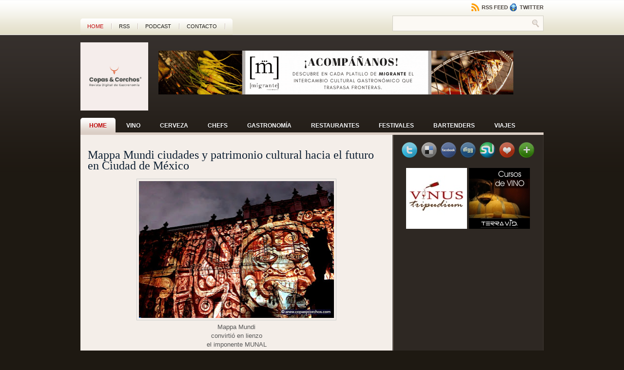

--- FILE ---
content_type: text/html; charset=UTF-8
request_url: https://www.copasycorchos.com/2022/10/mappa-mundi-ciudades-y-patrimonio.html
body_size: 74864
content:
<!DOCTYPE html>
<html dir='ltr' xmlns='http://www.w3.org/1999/xhtml' xmlns:b='http://www.google.com/2005/gml/b' xmlns:data='http://www.google.com/2005/gml/data' xmlns:expr='http://www.google.com/2005/gml/expr'>
<head>
<link href='https://www.blogger.com/static/v1/widgets/55013136-widget_css_bundle.css' rel='stylesheet' type='text/css'/>
<meta content='text/html; charset=UTF-8' http-equiv='Content-Type'/>
<meta content='blogger' name='generator'/>
<link href='https://www.copasycorchos.com/favicon.ico' rel='icon' type='image/x-icon'/>
<link href='https://www.copasycorchos.com/2022/10/mappa-mundi-ciudades-y-patrimonio.html' rel='canonical'/>
<link rel="alternate" type="application/atom+xml" title="Copas y Corchos - Atom" href="https://www.copasycorchos.com/feeds/posts/default" />
<link rel="alternate" type="application/rss+xml" title="Copas y Corchos - RSS" href="https://www.copasycorchos.com/feeds/posts/default?alt=rss" />
<link rel="service.post" type="application/atom+xml" title="Copas y Corchos - Atom" href="https://www.blogger.com/feeds/8653600665933257799/posts/default" />

<link rel="alternate" type="application/atom+xml" title="Copas y Corchos - Atom" href="https://www.copasycorchos.com/feeds/5014840128737760557/comments/default" />
<!--Can't find substitution for tag [blog.ieCssRetrofitLinks]-->
<link href='https://blogger.googleusercontent.com/img/b/R29vZ2xl/AVvXsEgT9Y51zdPbul26A0uswFSSqY9byw5zu8SL7gpbJH_aG-DALXgoHGJQUIf6bkLMWE5Ihut8Le9NTZmrI6IkxuX-LgL5WhwEN7n0Cz3fwJydTg4dTssEvAYwjlfjF1MNwkJqpE-ZjU7IRtq8o3gAjz92a7IF6lh1OoQySHkopEeKFSLTJdNt-OBHhM62mA/w400-h281/Portada%20Mappa%20Mundi%20Entre%20Copas%20y%20Corchos%2001.jpg' rel='image_src'/>
<meta content='https://www.copasycorchos.com/2022/10/mappa-mundi-ciudades-y-patrimonio.html' property='og:url'/>
<meta content='Mappa Mundi ciudades y patrimonio cultural hacia el futuro en Ciudad de México' property='og:title'/>
<meta content='Mappa Mundi convirtió en lienzo el imponente MUNAL para cautivar con imagen y sonido en espectacular presentación Por Sommelier Mónica H. Fe...' property='og:description'/>
<meta content='https://blogger.googleusercontent.com/img/b/R29vZ2xl/AVvXsEgT9Y51zdPbul26A0uswFSSqY9byw5zu8SL7gpbJH_aG-DALXgoHGJQUIf6bkLMWE5Ihut8Le9NTZmrI6IkxuX-LgL5WhwEN7n0Cz3fwJydTg4dTssEvAYwjlfjF1MNwkJqpE-ZjU7IRtq8o3gAjz92a7IF6lh1OoQySHkopEeKFSLTJdNt-OBHhM62mA/w1200-h630-p-k-no-nu/Portada%20Mappa%20Mundi%20Entre%20Copas%20y%20Corchos%2001.jpg' property='og:image'/>
<title>
Mappa Mundi ciudades y patrimonio cultural hacia el futuro en Ciudad de México
</title>
<meta content='La revista digital sobre gastronomía y vino de México. Información y noticias sobre gastronomía, vinos, destilados, chefs y restaurantes' name='description'/>
<meta content='{gastronomía, chefs, cocinero, cocina mexicana, vino, estilo de vida, vinos, gastronomia, wine, gastronomy, recomendaciones de vinos, viajes, enología, cerveza, destilados, tequila, mezcal, viajes, ginebra, gastronomía}' name='keywords'/>
<meta content='INDEX, FOLLOW' name='ROBOTS'/>
<link href='http://your-image-location.com/favicon.ico' rel='shortcut icon' type='image/x-icon'/>
<style id='page-skin-1' type='text/css'><!--
/* ===================================================================
Theme Name: Diadema
Theme URL: http://fthemes.com/diadema-free-wordpress-theme/
Author: FThemes.com
Author URI: http://fthemes.com/
Version: 1.0
Bloggerized by: Agus Ramadhani
URL: http://zoomtemplate.com | http://o-om.com
===================================================================== */
/* Use this with templates/template-twocol.html */
#navbar-iframe{display:none}
/* reset.css */
html, body, div, span, object, iframe, h1, h2, h3, h4, h5, h6, p, blockquote, pre, a, abbr, acronym, address, code, del, dfn, em, img, q, dl, dt, dd, ol, ul, li, fieldset, form, label, legend, table, caption, tbody, tfoot, thead, tr, th, td{margin:0; padding:0; border:0; font-weight:inherit; font-style:inherit; font-size:100%; font-family:inherit; vertical-align:baseline}
body{line-height:1.5}
table{border-collapse:separate; border-spacing:0}
caption, th, td{text-align:left; font-weight:normal}
table, td, th{vertical-align:middle}
blockquote:before, blockquote:after, q:before, q:after{content:""}
blockquote, q{quotes:""""}
a img{border:none}
/* typography.css */
body{font-size:75%; color:#222; background:#fff; font-family:"Helvetica Neue",Arial,Helvetica,sans-serif}
h1, h2, h3, h4, h5, h6{font-weight:normal}
h1{font-size:3em; line-height:1; margin-bottom:0.5em}
h2{font-size:2em; margin-bottom:0.75em}
h3{font-size:1.5em; line-height:1; margin-bottom:1em}
h4{font-size:1.2em; line-height:1.25; margin-bottom:1.25em}
h5{font-size:1em; font-weight:bold; margin-bottom:1.5em}
h6{font-size:1em; font-weight:bold}
h1 img, h2 img, h3 img, h4 img, h5 img, h6 img{margin:0}
p{margin:0 0 1.5em}
p img.left{float:left; margin:1.5em 1.5em 1.5em 0; padding:0}
p img.right{float:right; margin:1.5em 0 1.5em 1.5em}
a:focus, a:hover{color:#000}
a{color:#009; text-decoration:none}
blockquote{margin:1.5em; color:#666; font-style:italic}
strong{font-weight:bold}
em, dfn{font-style:italic}
dfn{font-weight:bold}
sup, sub{line-height:0}
abbr, acronym{border-bottom:1px dotted #666}
address{margin:0 0 1.5em; font-style:italic}
del{color:#666}
pre{margin:1.5em 0; white-space:pre}
pre, code, tt{font:1em 'andale mono','lucida console',monospace; line-height:1.5}
li ul, li ol{margin:0 1.5em}
ul, ol{margin:0 1.5em 1.5em 1.5em}
ul{list-style-type:disc}
ol{list-style-type:decimal}
dl{margin:0 0 1.5em 0}
dl dt{font-weight:bold}
dd{margin-left:1.5em}
table{margin-bottom:1.4em; width:100%}
th{font-weight:bold}
thead th{background:#c3d9ff}
th, td, caption{padding:4px 10px 4px 5px}
tr.even td{background:#e5ecf9}
tfoot{font-style:italic}
caption{background:#eee}
.small{font-size:.8em; margin-bottom:1.875em; line-height:1.875em}
.large{font-size:1.2em; line-height:2.5em; margin-bottom:1.25em}
.hide{display:none}
.quiet{color:#666}
.loud{color:#000}
.highlight{background:#ff0}
.added{background:#060; color:#fff}
.removed{background:#900; color:#fff}
.first{margin-left:0; padding-left:0}
.last{margin-right:0; padding-right:0}
.top{margin-top:0; padding-top:0}
.bottom{margin-bottom:0; padding-bottom:0}
/* forms.css */
label{font-weight:bold}
fieldset{padding:1.4em; margin:0 0 1.5em 0; border:1px solid #ccc}
legend{font-weight:bold; font-size:1.2em}
input.text, input.title, textarea, select{margin:0.5em 0; border:1px solid #bbb}
input.text:focus, input.title:focus, textarea:focus, select:focus{border:1px solid #666}
input.text, input.title{width:300px; padding:5px}
input.title{font-size:1.5em}
textarea{width:390px; height:250px; padding:5px}
.error, .notice, .success{padding:.8em; margin-bottom:1em; border:2px solid #ddd}
.error{background:#FBE3E4; color:#8a1f11; border-color:#FBC2C4}
.notice{background:#FFF6BF; color:#514721; border-color:#FFD324}
.success{background:#E6EFC2; color:#264409; border-color:#C6D880}
.error a{color:#8a1f11}
.notice a{color:#514721}
.success a{color:#264409}
/* grid.css */
.container{width:950px; margin:0 auto}
.showgrid{background:url(src/grid.png)}
.column, div.span-1, div.span-2, div.span-3, div.span-4, div.span-5, div.span-6, div.span-7, div.span-8, div.span-9, div.span-10, div.span-11, div.span-12, div.span-13, div.span-14, div.span-15, div.span-16, div.span-17, div.span-18, div.span-19, div.span-20, div.span-21, div.span-22, div.span-23, div.span-24{float:left; margin-right:10px}
.last, div.last{margin-right:0}
.span-1{width:30px}
.span-2{width:70px}
.span-3{width:110px}
.span-4{width:150px}
.span-5{width:190px}
.span-6{width:230px}
.span-7{width:270px}
.span-8{width:310px}
.span-9{width:350px}
.span-10{width:390px}
.span-11{width:430px}
.span-12{width:470px}
.span-13{width:510px}
.span-14{width:550px}
.span-15{width:590px}
.span-16{width:630px}
.span-17{width:670px}
.span-18{width:710px}
.span-19{width:750px}
.span-20{width:790px}
.span-21{width:830px}
.span-22{width:870px}
.span-23{width:910px}
.span-24, div.span-24{width:950px; margin:0}
input.span-1, textarea.span-1, input.span-2, textarea.span-2, input.span-3, textarea.span-3, input.span-4, textarea.span-4, input.span-5, textarea.span-5, input.span-6, textarea.span-6, input.span-7, textarea.span-7, input.span-8, textarea.span-8, input.span-9, textarea.span-9, input.span-10, textarea.span-10, input.span-11, textarea.span-11, input.span-12, textarea.span-12, input.span-13, textarea.span-13, input.span-14, textarea.span-14, input.span-15, textarea.span-15, input.span-16, textarea.span-16, input.span-17, textarea.span-17, input.span-18, textarea.span-18, input.span-19, textarea.span-19, input.span-20, textarea.span-20, input.span-21, textarea.span-21, input.span-22, textarea.span-22, input.span-23, textarea.span-23, input.span-24, textarea.span-24{border-left-width:1px!important; border-right-width:1px!important; padding-left:5px!important; padding-right:5px!important}
input.span-1, textarea.span-1{width:18px!important}
input.span-2, textarea.span-2{width:58px!important}
input.span-3, textarea.span-3{width:98px!important}
input.span-4, textarea.span-4{width:138px!important}
input.span-5, textarea.span-5{width:178px!important}
input.span-6, textarea.span-6{width:218px!important}
input.span-7, textarea.span-7{width:258px!important}
input.span-8, textarea.span-8{width:298px!important}
input.span-9, textarea.span-9{width:338px!important}
input.span-10, textarea.span-10{width:378px!important}
input.span-11, textarea.span-11{width:418px!important}
input.span-12, textarea.span-12{width:458px!important}
input.span-13, textarea.span-13{width:498px!important}
input.span-14, textarea.span-14{width:538px!important}
input.span-15, textarea.span-15{width:578px!important}
input.span-16, textarea.span-16{width:618px!important}
input.span-17, textarea.span-17{width:658px!important}
input.span-18, textarea.span-18{width:698px!important}
input.span-19, textarea.span-19{width:738px!important}
input.span-20, textarea.span-20{width:778px!important}
input.span-21, textarea.span-21{width:818px!important}
input.span-22, textarea.span-22{width:858px!important}
input.span-23, textarea.span-23{width:898px!important}
input.span-24, textarea.span-24{width:938px!important}
.append-1{padding-right:40px}
.append-2{padding-right:80px}
.append-3{padding-right:120px}
.append-4{padding-right:160px}
.append-5{padding-right:200px}
.append-6{padding-right:240px}
.append-7{padding-right:280px}
.append-8{padding-right:320px}
.append-9{padding-right:360px}
.append-10{padding-right:400px}
.append-11{padding-right:440px}
.append-12{padding-right:480px}
.append-13{padding-right:520px}
.append-14{padding-right:560px}
.append-15{padding-right:600px}
.append-16{padding-right:640px}
.append-17{padding-right:680px}
.append-18{padding-right:720px}
.append-19{padding-right:760px}
.append-20{padding-right:800px}
.append-21{padding-right:840px}
.append-22{padding-right:880px}
.append-23{padding-right:920px}
.prepend-1{padding-left:40px}
.prepend-2{padding-left:80px}
.prepend-3{padding-left:120px}
.prepend-4{padding-left:160px}
.prepend-5{padding-left:200px}
.prepend-6{padding-left:240px}
.prepend-7{padding-left:280px}
.prepend-8{padding-left:320px}
.prepend-9{padding-left:360px}
.prepend-10{padding-left:400px}
.prepend-11{padding-left:440px}
.prepend-12{padding-left:480px}
.prepend-13{padding-left:520px}
.prepend-14{padding-left:560px}
.prepend-15{padding-left:600px}
.prepend-16{padding-left:640px}
.prepend-17{padding-left:680px}
.prepend-18{padding-left:720px}
.prepend-19{padding-left:760px}
.prepend-20{padding-left:800px}
.prepend-21{padding-left:840px}
.prepend-22{padding-left:880px}
.prepend-23{padding-left:920px}
div.border{padding-right:4px; margin-right:5px; border-right:1px solid #eee}
div.colborder{padding-right:24px; margin-right:25px; border-right:1px solid #eee}
.pull-1{margin-left:-40px}
.pull-2{margin-left:-80px}
.pull-3{margin-left:-120px}
.pull-4{margin-left:-160px}
.pull-5{margin-left:-200px}
.pull-6{margin-left:-240px}
.pull-7{margin-left:-280px}
.pull-8{margin-left:-320px}
.pull-9{margin-left:-360px}
.pull-10{margin-left:-400px}
.pull-11{margin-left:-440px}
.pull-12{margin-left:-480px}
.pull-13{margin-left:-520px}
.pull-14{margin-left:-560px}
.pull-15{margin-left:-600px}
.pull-16{margin-left:-640px}
.pull-17{margin-left:-680px}
.pull-18{margin-left:-720px}
.pull-19{margin-left:-760px}
.pull-20{margin-left:-800px}
.pull-21{margin-left:-840px}
.pull-22{margin-left:-880px}
.pull-23{margin-left:-920px}
.pull-24{margin-left:-960px}
.pull-1, .pull-2, .pull-3, .pull-4, .pull-5, .pull-6, .pull-7, .pull-8, .pull-9, .pull-10, .pull-11, .pull-12, .pull-13, .pull-14, .pull-15, .pull-16, .pull-17, .pull-18, .pull-19, .pull-20, .pull-21, .pull-22, .pull-23, .pull-24{float:left; position:relative}
.push-1{margin:0 -40px 1.5em 40px}
.push-2{margin:0 -80px 1.5em 80px}
.push-3{margin:0 -120px 1.5em 120px}
.push-4{margin:0 -160px 1.5em 160px}
.push-5{margin:0 -200px 1.5em 200px}
.push-6{margin:0 -240px 1.5em 240px}
.push-7{margin:0 -280px 1.5em 280px}
.push-8{margin:0 -320px 1.5em 320px}
.push-9{margin:0 -360px 1.5em 360px}
.push-10{margin:0 -400px 1.5em 400px}
.push-11{margin:0 -440px 1.5em 440px}
.push-12{margin:0 -480px 1.5em 480px}
.push-13{margin:0 -520px 1.5em 520px}
.push-14{margin:0 -560px 1.5em 560px}
.push-15{margin:0 -600px 1.5em 600px}
.push-16{margin:0 -640px 1.5em 640px}
.push-17{margin:0 -680px 1.5em 680px}
.push-18{margin:0 -720px 1.5em 720px}
.push-19{margin:0 -760px 1.5em 760px}
.push-20{margin:0 -800px 1.5em 800px}
.push-21{margin:0 -840px 1.5em 840px}
.push-22{margin:0 -880px 1.5em 880px}
.push-23{margin:0 -920px 1.5em 920px}
.push-24{margin:0 -960px 1.5em 960px}
.push-1, .push-2, .push-3, .push-4, .push-5, .push-6, .push-7, .push-8, .push-9, .push-10, .push-11, .push-12, .push-13, .push-14, .push-15, .push-16, .push-17, .push-18, .push-19, .push-20, .push-21, .push-22, .push-23, .push-24{float:right; position:relative}
.prepend-top{margin-top:1.5em}
.append-bottom{margin-bottom:1.5em}
.box{padding:1.5em; margin-bottom:1.5em; background:#E5ECF9}
hr{background:#ddd; color:#ddd; clear:both; float:none; width:100%; height:.1em; margin:0 0 1.45em; border:none}
hr.space{background:#fff; color:#fff}
.clearfix:after, .container:after{content:"\0020"; display:block; height:0; clear:both; visibility:hidden; overflow:hidden}
.clearfix, .container{display:block}
.clear{clear:both}
/* all menu links */
#nav a, #subMenusContainer a{text-decoration:none; display:block}
/* Just main menu links --[for non-javascript users this applies to submenu links as well]*/
#nav a{margin:0; float:left; background:none; padding:10px 18px 9px 18px; text-transform:uppercase; color:#fff; font-weight:bold; font-size:12px;  text-shadow:0 1px 0 #000}
/* Just sub menu links */
#subMenusContainer a, #nav li li a{color:#2d2723; font-size:12px; text-align:left; background-color:#dbcec5; padding:5px 20px}
/* All menu links on hover or focus */
#nav li a:hover,
#nav li a:focus,
#nav a.mainMenuParentBtnFocused{background:url(https://blogger.googleusercontent.com/img/b/R29vZ2xl/AVvXsEhPky5l5KPMFed2Pq-8vDVao5JRdOU0OPohffb9W8A6gCS8DXRg8T0HQeEQoTPwxjZ4uBDYWzK3ru56_qbHGW0nKvZXgUb-0FBsdPwOwm4jAJOp6lN0xp-N9OQMXE75Tmve77CCWw0T0KoI/s1600/nav-hover.png) top left repeat-x; color:#bb0505;  -moz-border-radius:5px 5px 0 0;  -khtml-border-radius:5px 5px 0 0;  -webkit-border-radius:5px 5px 0 0;  border-radius:5px 5px 0 0;  text-shadow:0 1px 0 #fff}
/* sub menu links on hover or focus */
#subMenusContainer a:hover,
#subMenusContainer a:focus,
#subMenusContainer a.subMenuParentBtnFocused{background-color:#eee7e3; color:#bb0505}
.smOW{display:none; position:absolute; overflow:hidden; /*the 2px left &right padding lets you have a 1px border   on the ul or ol inside since overflow is set to hidden*/padding:0 2px; margin:0 0 0 -2px}
/* All ULs and OLs */
#nav, #nav ul, #nav ol, #subMenusContainer ul, #subMenusContainer ol{padding:0; margin:0; list-style:none; line-height:1em}
/* All submenu OLs and ULs */
#nav ol, #nav ul, #subMenusContainer ul, #subMenusContainer ol{/*border around submenu goes here*/ background:none; left:0}
/* List items in main menu --[for non-javascript users this applies to submenus as well]  */
#nav li{/*great place to use a background image as a divider*/background-image:url(); background-repeat:no-repeat; background-position:100% 5px; cursor:pointer; float:left; margin:0 2px 0 0; padding:0 2px 0 0; height:44px; display:inline}
#subMenusContainer li{list-style:none}
/* main menu ul or ol elment */
#nav{width:950px; margin:0 auto; clear:both; overflow:hidden; font-size:12px; display:block}
#nav .children{display:none}
#subMenusContainer{display:block; position:absolute; top:0; left:0; width:100%; height:0; overflow:visible; z-index:1000000000}
#navcontainer{height:30px; display:block; overflow:hidden;     padding:0;     border-bottom:5px solid #dbcec5}
#navcontainer .current-cat a{background:url(https://blogger.googleusercontent.com/img/b/R29vZ2xl/AVvXsEhPky5l5KPMFed2Pq-8vDVao5JRdOU0OPohffb9W8A6gCS8DXRg8T0HQeEQoTPwxjZ4uBDYWzK3ru56_qbHGW0nKvZXgUb-0FBsdPwOwm4jAJOp6lN0xp-N9OQMXE75Tmve77CCWw0T0KoI/s1600/nav-hover.png) top left repeat-x; color:#bb0505;     -moz-border-radius:5px 5px 0 0;     -khtml-border-radius:5px 5px 0 0;     -webkit-border-radius:5px 5px 0 0;     border-radius:5px 5px 0 0;     text-shadow:0 1px 0 #fff}
body{background:#1e1912 url(https://blogger.googleusercontent.com/img/b/R29vZ2xl/AVvXsEgqLFyPdQlJkyQG2pweoFSCTBfmBI7so3vrBXnv36J6Y7-W7F3I4r4BPpO8vrDmmGyWX9ajJ6s1sQgSkxKhHW-yi-5-v2osFyd2al0SE_Us7KUNq0uCTDqUsH5RMGKtH1H783TwwP7ZbJlj/s1600/background.png) top left repeat-x}
#wrapper{background:url(https://blogger.googleusercontent.com/img/b/R29vZ2xl/AVvXsEjqEffQlhmRzAppSajWi1lhDoELW9H9D2uxAFcarREc27uGSceIN4DwM8vlkIAa_1p3WeXI7x_A-bFWb4clzwel9iaazlMs3h2sOUnXJacGu7iajSzJ53mrVFNGfXxihM7RguvHZpSEqgoP/s1600/wrapper-background.png) bottom left repeat-x}
#container{}
#contentwrap{background:#fff url(https://blogger.googleusercontent.com/img/b/R29vZ2xl/AVvXsEh_ruVsKlRHZK1RYLRMb6Y0FQdH_-lm8c3KeOHmmmOQy7WejvptidpYv7QnmEWuxbWrB6R6F-WVjlnKpoFh3zyNWpiDOnSyJTFQO4ftRyKkrsaTolvPfup1diquriSV6WCvbb7Vp6-MoC-3/s1600/contentwrap_background.png) top left repeat-y}
a{color:#be0404}
a:hover{color:#fc0404}
a img{border-width:0}
/* Header */
#header{height:170px; ; color:#ccc}
#Header1_headerimg{padding:10px 0}
#header-inner{padding:5px 0}
#header h1{margin-bottom:0px !important; padding:34px 0 0 15px; font-weight:normal; font-family:Arial,Helvetica,Sans-serif; font-weight:bold;  text-transform:uppercase; font-size:48px}
#header h1 a, #header h1 a:visited{color:#ccc; text-decoration:none}
#header h2{color:#5e6c7b; font-size:14px; line-height:14px; font-family:Times New Roman,Times,Serif; font-style:italic}
#header .description{margin:0 5px 5px; padding:0 0px 15px; max-width:300px; text-transform:normal; letter-spacing:.2em; line-height:1.4em; font:'Trebuchet MS',Trebuchet,Arial,Verdana,Sans-serif; color:#999}
#header img{margin:0px}
/* Outer-Wrapper
----------------------------------------------- */
#outer-wrapper{}
#main-wrapper{width:610px; float:left;  padding:15px 15px 0px 15px;  word-wrap:break-word; /* fix for long text breaking sidebar float in IE */ overflow:hidden;  /* fix for long non-text content breaking IE sidebar float */}
#sidebar-wrapper{background:blue; width:220px; float:right; word-wrap:break-word; /* fix for long text breaking sidebar float in IE */overflow:hidden;  /* fix for long non-text content breaking IE sidebar float */}
/* Headings
----------------------------------------------- */
h2{margin:1.5em 0 .75em; font:'Trebuchet MS',Trebuchet,Arial,Verdana,Sans-serif; line-height:1.4em; text-transform:uppercase; letter-spacing:.2em; color:#999}
/* CONTENT */
#content{padding:0px}
/* Posts */
h2.date-header{display:none; margin:1.5em 0 .5em}
.post{margin:0px; border-bottom:1px solid #ccc; padding-bottom:.5em}
#postonblock{padding:0; margin:0px}
.postdate{color:#838282; font-family:Arial,Helvetica,Sans-serif; font-size:13px; font-style:italic}
.post h3{margin:0 0 8px 0; padding:15px 0 0px 0; line-height:22px; font-size:24px; font-family:Georgia,Times New Roman Times,Serif; color:#0c1e31; font-weight:normal}
.post h3 a, .post h3 a:visited, .post h3 strong{display:block; ext-decoration:none; color:#0c1e31}
.post h3 strong, .post h3 a:hover{color:#c02506}
.post-body{color:#555; font-family:Arial,Helvetica,Sans-serif; font-size:13px; line-height:18px; padding-top:8px; text-align:justify}
.post-body blockquote{line-height:1.3em}
.post-footer{margin:.75em 0; color:#333; text-transform:normal; letter-spacing:.1em; font:'Trebuchet MS',Trebuchet,Arial,Verdana,Sans-serif; line-height:1.4em}
.comment-link{margin-left:.6em}
.post img, table.tr-caption-container{padding:4px; border:1px solid #ccc}
.post blockquote{overflow:hidden; padding-left:9px; font-style:italic; color:#666; border-left:3px solid #CADAE7}
.post img{max-width:450px}
.tr-caption-container img{border:none; padding:0}
.post-footer-line-1{font-size:11px}
.post-footer-line-2{font-size:11px}
/* readmore
----------------------------------------------- */
.readmorecontent{text-align:right}
a.readmore{padding:4px 15px; background:#2c2621; color:#fff; text-decoration:none;  font-size:12px}
a.readmore:hover{background:#be0404}
/* Comments
----------------------------------------------- */
#comments h4{margin:1em 0; font-weight:bold; line-height:1.4em; text-transform:uppercase; letter-spacing:.0em; color:#111}
#comments-block{margin:1em 0 1.5em; line-height:1.6em}
#comments-block .comment-author{margin:.5em 0}
#comments-block .comment-body{margin:.25em 0 0}
#comments-block .comment-footer{margin:-.25em 0 2em; line-height:1.4em; text-transform:uppercase; letter-spacing:.1em}
#comments-block .comment-body p{margin:0 0 .75em}
.deleted-comment{font-style:italic; color:gray}
#blog-pager-newer-link{float:left}
#blog-pager-older-link{float:right}
#blog-pager{text-align:center}
.feed-links{display:none; clear:both; line-height:2.5em}
/* Sidebar Content
----------------------------------------------- */
.sidebaradbox{margin-top:5px; text-align:center}
.sidebaradbox li{text-align:left}
.sidebaradbox125{margin-top:10px; text-align:center}
.sidebaradbox{margin-top:5px; text-align:center}
.sidebar h2{background:transparent url(https://blogger.googleusercontent.com/img/b/R29vZ2xl/AVvXsEiBcEQuWg_2LsDBbRapiYkDHzfWZwDzrHgWDjU8s5Y6B4QJjeCPOJf9jR-IvQ66NQBgN8LFcEmC0hazEBG3di3F-WiidTE5SNUSI8TAv-yaXt8xeFEQE7xwJz3zs8dqurAv0Uj3fbSpSW2H/s1600/sidebar-tab.png) no-repeat scroll left top; margin:10px 0 0 0; padding:6px 0 7px 22px; font-size:14px; font-family:Arial,Helvetica,Sans-serif; font-weight:bold; text-transform:uppercase; color:#3c352f;     text-shadow:0 1px 0 #fff}
.sidebar{margin:0px 5px 0px 5px; font-size:14px; color:#b29c90}
.sidebar a{text-decoration:none; color:#b29c90}
.sidebar a:hover{text-decoration:underline; color:#fff}
.sidebar ul{list-style-type:none; margin:0px 0px 10px 0px; padding:0px}
.sidebar ul li{padding:5px 0px 4px 15px; margin:0px; background:url(https://blogger.googleusercontent.com/img/b/R29vZ2xl/AVvXsEjiVInPtLzw0cHDTQfJniL26DUPmHRmFaTjXfVt6XUjYNEwWyrV4E6HYxUyQZBHbgv8a8t-egc9ZnppGWclWwW_7QyMSYJyikFG9F_IsD4Opc4v43AsUcFPNafmH2zEfOk7YW7rrpXdd9tK/s1600/bullet.gif) left top no-repeat}
.sidebar .widget, .main .widget{ border-bottom:0px dotted #ccc;  margin:0 0 0.5em;  padding:0 0 0.5em}
.main .Blog{ border-bottom-width:0}
/* RSS &twitter Icon */
.topright{text-align:right;  margin:7px 0 0 0;  height:20px}
.topright a{color:#4c453f; text-decoration:none; font-size:11px; font-family:Arial,Helvetica,sans-serif; vertical-align:top;  font-weight:bold;  text-transform:uppercase;  text-shadow:0 1px 0 #fff}
.topright a:hover{ color:#be0404;  text-shadow:0 1px 0 #fff}
/* Profile */
.profile-img{float:left; margin-top:0; margin-right:5px; margin-bottom:5px; margin-left:0; padding:4px; border:1px solid #ccc}
.profile-data{margin:0; text-transform:uppercase; letter-spacing:.1em; font:'Trebuchet MS',Trebuchet,Arial,Verdana,Sans-serif; color:#999; font-weight:bold; line-height:1.6em}
.profile-datablock{margin:.5em 0 .5em}
.profile-textblock{margin:0.5em 0; line-height:1.6em}
.profile-link{font:'Trebuchet MS',Trebuchet,Arial,Verdana,Sans-serif; text-transform:uppercase; letter-spacing:.1em}
/* NAVIGATION MENUS */
#pagemenucontainer{height:34px;     margin-top:38px;     background:url(https://blogger.googleusercontent.com/img/b/R29vZ2xl/AVvXsEgsFWQnugCrpC3c7PBTHbHBOMcGiwftZctGUuId934VCOGCKA4jwOhyphenhyphenIBWGDZiBxzkaXWJB2YTl2xP6BCV3a9JsdsHlF2slEpsbMCGvs4bW7_UIKv6OEUL7C8RIag3yUVHaWLbpYE0N1SXd/s1600/pagenav_background.png) top left repeat-x;     -moz-border-radius:5px 5px 0 0;     -khtml-border-radius:5px 5px 0 0;     -webkit-border-radius:5px 5px 0 0;     border-radius:5px 5px 0 0;     float:left;     padding-right:14px}
#pagemenu{height:34px;     float:left}
#pagemenu, #pagemenu ul{padding:0; margin:0; list-style:none; line-height:1}
#pagemenu{margin-bottom:1px}
#pagemenu ul{float:left; list-style:none; margin:0px 0px 0px 0px; padding:0px}
#pagemenu li{float:left; list-style:none; margin:0px; padding:0px;     background:url(https://blogger.googleusercontent.com/img/b/R29vZ2xl/AVvXsEjxD5hjiBIBaBpviTxUaLgfLZaARX93YkChmiF0dxd_o2ix2_5VCJ4LYVuVWPgn3FBJGXlFlfN-wOJJBbw4mmXxM6blhXHf3N5mFWNZ3wOHKre8HrSg5uxw00MqkvYG9Hu9fORM43tTzT9I/s1600/pagenav-separator.png) right center no-repeat}
#pagemenu ul li{list-style:none; margin:0px; padding:0px}
#pagemenu li a, #pagemenu li a:link{color:#18160f; display:block;  margin:0px 6px 0px 0; padding:11px 12px 10px 14px; text-decoration:none; font-weight:normal; text-transform:uppercase; font-size:11px; font-family:Arial,Helvetica,sans-serif;  text-shadow:0 1px 0 #fff}
#pagemenu li a:hover, #pagemenu li a:active{color:#be0404; display:block; text-decoration:none}
#pagemenu li.current_page_item a{color:#be0404}
#pagemenu li:hover, #pagemenu li.sfhover{position:static}
#search{ border:1px solid #d2d0c6;  height:26px;  padding:2px;  background:#fcf9f4;  text-align:right}
#search:hover{ border:1px solid #bfbdb1;  background:#fff}
#search input{border:0;  background:none;  color:#99918c}
#s{width:257px; padding:3px;  margin:2px 0 0 0;  background:none}
#topsearch{ margin-top:5px}
#topsearch #s{ width:268px}
/* Social icons */
.addthis_toolbox{padding:15px 0 5px 0; text-align:center}
.addthis_toolbox .custom_images a{width:32px;  height:32px;  margin:0 2px 0 2px;  padding:0}
.addthis_toolbox .custom_images a:hover img{opacity:1}
.addthis_toolbox .custom_images a img{opacity:0.85}
/* Image Slideshow */
#s3slider{margin-bottom:5px; width:100%; /* important to be same as image width */height:250px; /* important to be same as image height */position:relative; /* important */word-wrap:break-word; /* fix for long text breaking sidebar float in IE */overflow:hidden; /* fix for long non-text content breaking IE sidebar float */}
#s3sliderContent{width:100%; /* important to be same as image width or wider */position:absolute; /* important */top:0; /* important */margin:0px; padding-left:0px; /* important */}
.s3sliderImage{float:left; /* important */position:relative; /* important */display:none; /* important */}
.s3sliderImage span{position:absolute; /* important */left:0; font:normal 11px 'Arial',Helvetica,sans-serif; padding:10px; width:100%; text-align:center; padding-left:0px; background-color:#000; filter:alpha(opacity=70); /* here you can set the opacity of box with text */-moz-opacity:0.7; /* here you can set the opacity of box with text */-khtml-opacity:0.7; /* here you can set the opacity of box with text */opacity:0.7; /* here you can set the opacity of box with text */color:#fff; display:none; /* important */top:0; /*if you puttop:0; ->the box with text will be shown at the top of the imageif you putbottom:0; ->the box with text will be shown at the bottom of the image*/}
/* -- NUMBER PAGE NAVIGATION -- */
.showpageNum a{padding:1px 8px; margin:0 5px; text-decoration:none; border:0px solid #333; color:#111}
.showpageOf{margin:0 8px 0 0; color:#222}
.showpageNum a:hover{border:0px solid #fff; background:#222; color:#fff}
.showpageArea{margin:10px 0; font-size:16px; color:#111}
.showpagePoint{color:#fff; text-shadow:#333 0 1px 2px; padding:1px 8px; margin:2px; font-weight:normal; border:0px solid #333; background:#222; text-decoration:none}
/* FOOTER */
#footer{background:url(https://blogger.googleusercontent.com/img/b/R29vZ2xl/AVvXsEiu2IY9eSdKZnYsqn_X_W9kRhN1g64NZb7NZiYd6xxESVrXJtKAnbywiC_j5D6Mr117e6TXBnLarr0i-l4LKSaz3bu7eiuOdYf9Cgj3ty0O3SGy5s_AZ5hRrpusFqbggiWppFwUPVVq3r-X/s1600/footer-background.png) top left repeat-x; margin-bottom:25px; padding-top:15px; height:60px; text-align:center; color:#1e1912; font-size:12px; border-top:1px solid #fff; -moz-border-radius:0 0 8px 8px; -khtml-border-radius:0 0 8px 8px; -webkit-border-radius:0 0 8px 8px; border-radius:0 0 8px 8px}
#footer a{color:#1e1912}
#footer a:hover{ color:#1e1912; text-decoration:none}
#footer2{color:#1e1912; font-size:11px; text-align:center; padding:6px 0 0 0}
#footer2 a{color:#1e1912;  text-decoration:underline}
#footer2 a:hover{color:#1e1912;  text-decoration:none}

--></style>
<script src="//code.jquery.com/jquery-latest.js" type="text/javascript"></script>
<script type='text/javascript'>
      //<![CDATA[
      var cssdropdown={disappeardelay:250,dropdownindicator:'<img src="http://img40.imageshack.us/img40/6613/arrowto.gif" border="0" />',enablereveal:[true,8],enableiframeshim:1,dropmenuobj:null,asscmenuitem:null,domsupport:document.all||document.getElementById,standardbody:null,iframeshimadded:false,revealtimers:{},getposOffset:function(d,c){var b=(c=="left")?d.offsetLeft:d.offsetTop;var a=d.offsetParent;while(a!=null){b=(c=="left")?b+a.offsetLeft:b+a.offsetTop;a=a.offsetParent}return b},css:function(b,a,c){var d=new RegExp("(^|\\s+)"+a+"($|\\s+)","ig");if(c=="check"){return d.test(b.className)}else{if(c=="remove"){b.className=b.className.replace(d,"")}else{if(c=="add"&&!d.test(b.className)){b.className+=" "+a}}}},showmenu:function(b,a){if(this.enablereveal[0]){if(!b._trueheight||b._trueheight<10){b._trueheight=b.offsetHeight}clearTimeout(this.revealtimers[b.id]);b.style.height=b._curheight=0;b.style.overflow="hidden";b.style.visibility="visible";this.revealtimers[b.id]=setInterval(function(){cssdropdown.revealmenu(b)},10)}else{b.style.visibility="visible"}this.css(this.asscmenuitem,"selected","add")},revealmenu:function(f,d){var e=f._curheight,b=f._trueheight,a=this.enablereveal[1];if(e<b){var c=Math.min(e,b);f.style.height=c+"px";f._curheight=c+Math.round((b-c)/a)+1}else{f.style.height="auto";f.style.overflow="hidden";clearInterval(this.revealtimers[f.id])}},clearbrowseredge:function(f,d){var c=0;if(d=="rightedge"){var e=document.all&&!window.opera?this.standardbody.scrollLeft+this.standardbody.clientWidth-15:window.pageXOffset+window.innerWidth-15;var b=this.dropmenuobj.offsetWidth;if(e-this.dropmenuobj.x<b){c=b-f.offsetWidth}}else{var a=document.all&&!window.opera?this.standardbody.scrollTop:window.pageYOffset;var e=document.all&&!window.opera?this.standardbody.scrollTop+this.standardbody.clientHeight-15:window.pageYOffset+window.innerHeight-18;var g=this.dropmenuobj._trueheight;if(e-this.dropmenuobj.y<g){c=g+f.offsetHeight;if((this.dropmenuobj.y-a)<g){c=this.dropmenuobj.y+f.offsetHeight-a}}}return c},dropit:function(c,b,a){if(this.dropmenuobj!=null){this.hidemenu()}this.clearhidemenu();this.dropmenuobj=document.getElementById(a);this.asscmenuitem=c;this.showmenu(this.dropmenuobj,b);this.dropmenuobj.x=this.getposOffset(c,"left");this.dropmenuobj.y=this.getposOffset(c,"top");this.dropmenuobj.style.left=this.dropmenuobj.x-this.clearbrowseredge(c,"rightedge")+"px";this.dropmenuobj.style.top=this.dropmenuobj.y-this.clearbrowseredge(c,"bottomedge")+c.offsetHeight+1+"px";this.positionshim()},positionshim:function(){if(this.iframeshimadded){if(this.dropmenuobj.style.visibility=="visible"){this.shimobject.style.width=this.dropmenuobj.offsetWidth+"px";this.shimobject.style.height=this.dropmenuobj._trueheight+"px";this.shimobject.style.left=parseInt(this.dropmenuobj.style.left)+"px";this.shimobject.style.top=parseInt(this.dropmenuobj.style.top)+"px";this.shimobject.style.display="block"}}},hideshim:function(){if(this.iframeshimadded){this.shimobject.style.display="none"}},isContained:function(a,b){var b=window.event||b;var d=b.relatedTarget||((b.type=="mouseover")?b.fromElement:b.toElement);while(d&&d!=a){try{d=d.parentNode}catch(b){d=a}}if(d==a){return true}else{return false}},dynamichide:function(a,b){if(!this.isContained(a,b)){this.delayhidemenu()}},delayhidemenu:function(){this.delayhide=setTimeout("cssdropdown.hidemenu()",this.disappeardelay)},hidemenu:function(){this.css(this.asscmenuitem,"selected","remove");this.dropmenuobj.style.visibility="hidden";this.dropmenuobj.style.left=this.dropmenuobj.style.top="-1000px";this.hideshim()},clearhidemenu:function(){if(this.delayhide!="undefined"){clearTimeout(this.delayhide)}},addEvent:function(b,c,a){if(b.addEventListener){b.addEventListener(a,c,false)}else{if(b.attachEvent){b.attachEvent("on"+a,function(){return c.call(b,window.event)})}}},startchrome:function(){if(!this.domsupport){return}this.standardbody=(document.compatMode=="CSS1Compat")?document.documentElement:document.body;for(var d=0;d<arguments.length;d++){var g=document.getElementById(arguments[d]).getElementsByTagName("a");for(var b=0;b<g.length;b++){if(g[b].getAttribute("rel")){var a=g[b].getAttribute("rel");var c=document.getElementById(a);this.addEvent(c,function(){cssdropdown.clearhidemenu()},"mouseover");this.addEvent(c,function(h){cssdropdown.dynamichide(this,h)},"mouseout");this.addEvent(c,function(){cssdropdown.delayhidemenu()},"click");try{g[b].innerHTML=g[b].innerHTML+" "+this.dropdownindicator}catch(f){}this.addEvent(g[b],function(i){if(!cssdropdown.isContained(this,i)){var h=window.event||i;cssdropdown.dropit(this,h,this.getAttribute("rel"))}},"mouseover");this.addEvent(g[b],function(h){cssdropdown.dynamichide(this,h)},"mouseout");this.addEvent(g[b],function(){cssdropdown.delayhidemenu()},"click")}}}if(this.enableiframeshim&&document.all&&!window.XDomainRequest&&!this.iframeshimadded){document.write('<IFRAME id="iframeshim" src="about:blank" frameBorder="0" scrolling="no" style="left:0; top:0; position:absolute; display:none;z-index:90; background: transparent;"></IFRAME>');this.shimobject=document.getElementById("iframeshim");this.shimobject.style.filter="progid:DXImageTransform.Microsoft.Alpha(style=0,opacity=0)";this.iframeshimadded=true}}};
      //]]>
    </script>
<script type='text/javascript'>
      //<![CDATA[
      (function(a){a.fn.s3Slider=function(h){var e=this;var l=(h.timeOut!=undefined)?h.timeOut:4000;var g=null;var d=null;var k=true;var f=false;var i=a("#"+e[0].id+"Content ."+e[0].id+"Image");var b=a("#"+e[0].id+"Content ."+e[0].id+"Image span");i.each(function(m){a(i[m]).mouseover(function(){f=true});a(i[m]).mouseout(function(){f=false;c(true)})});var c=function(m){var n=(m)?(l/2):l;n=(k)?10:n;if(i.length>0){d=setTimeout(j,n)}else{console.log("Poof..")}};var j=function(){g=(g!=null)?g:i[(i.length-1)];var m=jQuery.inArray(g,i)+1;m=(m==i.length)?0:(m-1);var n=a(e).width()*m;if(k==true){if(!f){a(i[m]).fadeIn((l/6),function(){if(a(b[m]).css("bottom")==0){a(b[m]).slideUp((l/6),function(){k=false;g=i[m];if(!f){c(false)}})}else{a(b[m]).slideDown((l/6),function(){k=false;g=i[m];if(!f){c(false)}})}})}}else{if(!f){if(a(b[m]).css("bottom")==0){a(b[m]).slideDown((l/6),function(){a(i[m]).fadeOut((l/6),function(){k=true;g=i[(m+1)];if(!f){c(false)}})})}else{a(b[m]).slideUp((l/6),function(){a(i[m]).fadeOut((l/6),function(){k=true;g=i[(m+1)];if(!f){c(false)}})})}}}};j()}})(jQuery);
      //]]>
    </script>
<script type='text/javascript'>
      $(document).ready(function() {
        $('#s3slider').s3Slider({
          timeOut: 3000
          });
      }); 
    </script>
<script type='text/javascript'>
      var _gaq = _gaq || [];
      _gaq.push(['_setAccount', 'UA-10385949-4']);
                 _gaq.push(['_trackPageview']);
                 (function() {
                 var ga = document.createElement('script'); ga.type = 'text/javascript'; ga.async = true;
                 ga.src = ('https:' == document.location.protocol ? 'https://ssl' : 'http://www') + '.google-analytics.com/ga.js';
                 var s = document.getElementsByTagName('script')[0]; s.parentNode.insertBefore(ga, s);
                 })();
    </script>
<!-- Google tag (gtag.js) -->
<script async='async' src='https://www.googletagmanager.com/gtag/js?id=G-F3KSGKWF7G'></script>
<script>
  window.dataLayer = window.dataLayer || [];
  function gtag(){dataLayer.push(arguments);}
  gtag('js', new Date());

  gtag('config', 'G-F3KSGKWF7G');
</script>
<meta content='144018058961114' property='fb:pages'/>
<link href='https://www.blogger.com/dyn-css/authorization.css?targetBlogID=8653600665933257799&amp;zx=30a6ed88-de3a-4a97-bd77-09b173c94f40' media='none' onload='if(media!=&#39;all&#39;)media=&#39;all&#39;' rel='stylesheet'/><noscript><link href='https://www.blogger.com/dyn-css/authorization.css?targetBlogID=8653600665933257799&amp;zx=30a6ed88-de3a-4a97-bd77-09b173c94f40' rel='stylesheet'/></noscript>
<meta name='google-adsense-platform-account' content='ca-host-pub-1556223355139109'/>
<meta name='google-adsense-platform-domain' content='blogspot.com'/>

<!-- data-ad-client=ca-pub-8123366708787094 -->

</head>
<body>
<div class='navbar section' id='navbar'><div class='widget Navbar' data-version='1' id='Navbar1'><script type="text/javascript">
    function setAttributeOnload(object, attribute, val) {
      if(window.addEventListener) {
        window.addEventListener('load',
          function(){ object[attribute] = val; }, false);
      } else {
        window.attachEvent('onload', function(){ object[attribute] = val; });
      }
    }
  </script>
<div id="navbar-iframe-container"></div>
<script type="text/javascript" src="https://apis.google.com/js/platform.js"></script>
<script type="text/javascript">
      gapi.load("gapi.iframes:gapi.iframes.style.bubble", function() {
        if (gapi.iframes && gapi.iframes.getContext) {
          gapi.iframes.getContext().openChild({
              url: 'https://www.blogger.com/navbar/8653600665933257799?po\x3d5014840128737760557\x26origin\x3dhttps://www.copasycorchos.com',
              where: document.getElementById("navbar-iframe-container"),
              id: "navbar-iframe"
          });
        }
      });
    </script><script type="text/javascript">
(function() {
var script = document.createElement('script');
script.type = 'text/javascript';
script.src = '//pagead2.googlesyndication.com/pagead/js/google_top_exp.js';
var head = document.getElementsByTagName('head')[0];
if (head) {
head.appendChild(script);
}})();
</script>
</div></div>
<div id='wrapper'>
<div class='container' id='container'>
<div class='span-16'>
<div id='pagemenucontainer'>
<ul id='pagemenu'>
<li class='current_page_item'>
<a href='https://www.copasycorchos.com/' title='Home'>
                  Home
                </a>
</li>
<li>
<a href='http://www.copasycorchos.com/feeds/posts/default' title='RSS'>
                  RSS
                </a>
</li>
<li>
<a href='http://www.copasycorchos.com/search/label/podcast' title='PODCAST'>
                  PODCAST
                </a>
</li>
<li>
<a href='http://www.copasycorchos.com/p/contacto.html' title='CONTACTO'>
                  CONTACTO
                </a>
</li>
</ul>
</div>
</div>
<div class='span-8 last'>
<div class='topright'>
<a href='http://www.copasycorchos.com/feeds/posts/default'>
<img src='https://blogger.googleusercontent.com/img/b/R29vZ2xl/AVvXsEgVSu7mrcxnoZ0gph37QOcZoIPF0QxMwNjeX6XaA1ZFwmcFgg6NIvLToD3jqwdLfLXJKYyyZwGeOEznbWlvQGIVnmhF80qZOLdS2I7B5v6hzaDojcT8Y8zLiUPbtAIqKGQAaqGgA2HlHoeK/s1600/rss.png' style='margin:0 2px 0 0; vertical-align:top;'/>
              RSS Feed
            </a>
<a href='http://twitter.com/copasycorchos' title=''>
<img src='https://blogger.googleusercontent.com/img/b/R29vZ2xl/AVvXsEgFoaWkri9FVXJp3X30bXZOHPHy15duPfep-B6Io6RsJqgpn2sciBSg9l8XFceVd_AeqrK0XsJIjoES4wQ-HJiV8GxxUp5ESh3iTrSJ24PSD66rqJqmU3g44kO6mdYwL75xiv3Rk97XGQZZ/s1600/twitter.png' style='margin:0 2px 0 0; vertical-align:top;' title='Twitter'/>
              Twitter
            </a>
</div>
<div id='topsearch'>
<div id='search'>
<form action='https://www.copasycorchos.com/search' id='searchform' method='get' name='searchform'>
<input class='keyword' id='s' name='q' type='text' value=''/>
<input src='https://blogger.googleusercontent.com/img/b/R29vZ2xl/AVvXsEiZHgC79iHSW5B1uzsU6padgAaKgfgsRfSPCKPzRgKJxgdlMueTc_7e3KJP5mYsk3X9ypc32cpne0d3isJ0GTM3LY91WGrW0a0NRlrtDKjl8pQdEXSZTbtpcDnxPcDHaA1ya-JIOxitm6xV/s1600/search.gif' style='border:0; vertical-align: top;' type='image'/>
</form>
</div>
</div>
</div>
<div id='outer-wrapper'>
<div id='wrap2'>
<!-- skip links for text browsers -->
<span id='skiplinks' style='display:none;'>
<a href='#main'>
                skip to main 
              </a>
              |
              <a href='#sidebar'>
                skip to sidebar
              </a>
</span>
<div class='span-24' id='header'>
<div class='span-4'>
<div class='header section' id='header'><div class='widget Header' data-version='1' id='Header1'>
<div id='header-inner'>
<a href='https://www.copasycorchos.com/' style='display: block'>
<img alt='Copas y Corchos' height='140px; ' id='Header1_headerimg' src='https://blogger.googleusercontent.com/img/b/R29vZ2xl/AVvXsEj0U5Cx6LlNrAJUFgfFAU1I_PcDcm_3Q_xV_7bA9E7aTaFhk38Ly7T0_1jlhWamFzzvvpW7ts4b-wsRa8Eh3bAA0ECkMCDDnRxNlQHzeXWZ-Bx1HkIL3ZJckOgKoq1CA8CuIcBTMnV3473-Uq434-pwn6v2wOHcEXwXEpj3QA3MbEv3p5ZF9lOvbfJZpqbi/s16000/Logo%20Copas%20y%20Corchos%202026%2003.jpg' style='display: block' width='139px; '/>
</a>
</div>
</div></div>
</div>
<div class='span-12 last' style='padding-top: 32px; text-align:right;'>
<a href='https://www.instagram.com/migranteroma/'>
<img src='https://blogger.googleusercontent.com/img/b/R29vZ2xl/AVvXsEhbTA02BypLLTDMTMIRtIxc23GAO_bCVK7Fcrrbh-UWKC5cT_Pd-jBX_hxTLmkeE-kHsPOsozJy1TTT7x0T1RidMkRr9O4avIIlnVQ38ZesnC2jRzjjsIkwNawiqNwW_HyuCA5W9pYq1aUb/s16000/GiF1.gif'/>
</a>
</div>
</div>
<div class='span-24'>
<div id='navcontainer'>
<ul id='nav'>
<li class='current-cat'>
<a href='https://www.copasycorchos.com/' title='Home'>
                      Home
                    </a>
</li>
<li>
<a href='http://www.copasycorchos.com/search/label/vino' title='Vino'>
                      Vino
                    </a>
</li>
<li>
<a href='http://www.copasycorchos.com/search/label/cerveza' title='Cervezas'>
                      Cerveza
                    </a>
</li>
<li>
<a href='http://www.copasycorchos.com/search/label/chefs' title='Chefs'>
                      Chefs
                    </a>
</li>
<li>
<a href='http://www.copasycorchos.com/search/label/gastronomía' title='Gastronomía'>
                      Gastronomía
                    </a>
</li>
<li>
<a href='http://www.copasycorchos.com/search/label/restaurantes' title='Restaurantes'>
                      Restaurantes
                    </a>
</li>
<li>
<a href='http://www.copasycorchos.com/search/label/festivales' title='Festivales'>
                      Festivales
                    </a>
</li>
<li>
<a href='http://www.copasycorchos.com/search/label/bartender' title='Bartenders'>
                      Bartenders
                    </a>
</li>
<li>
<a href='http://www.copasycorchos.com/search/label/viajes' title='Viajes'>
                      Viajes
                    </a>
</li>
</ul>
</div>
</div>
<div class='span-24' id='contentwrap'>
<div class='span-16'>
<div id='content'>
<div id='main-wrapper'>
<div class='main section' id='main'><div class='widget Blog' data-version='1' id='Blog1'>
<div class='blog-posts hfeed'>
<!--Can't find substitution for tag [defaultAdStart]-->

                                <div class="date-outer">
                              

                                <div class="date-posts">
                              
<div class='post-outer'>
<div class='post hentry uncustomized-post-template'>
<a name='5014840128737760557'></a>
<div id='postonblock'>
<h3 class='post-title entry-title'>
<a href='https://www.copasycorchos.com/2022/10/mappa-mundi-ciudades-y-patrimonio.html'>
Mappa Mundi ciudades y patrimonio cultural hacia el futuro en Ciudad de México
</a>
</h3>
<div class='postdate'>
<span class='post-author vcard'>
</span>
<span class='post-timestamp'>
</span>
</div>
</div>
<div class='post-header'>
<div class='post-header-line-1'></div>
</div>
<div class='post-body entry-content'>
<div class="separator" style="clear: both; text-align: center;"><a href="https://blogger.googleusercontent.com/img/b/R29vZ2xl/AVvXsEgT9Y51zdPbul26A0uswFSSqY9byw5zu8SL7gpbJH_aG-DALXgoHGJQUIf6bkLMWE5Ihut8Le9NTZmrI6IkxuX-LgL5WhwEN7n0Cz3fwJydTg4dTssEvAYwjlfjF1MNwkJqpE-ZjU7IRtq8o3gAjz92a7IF6lh1OoQySHkopEeKFSLTJdNt-OBHhM62mA/s1210/Portada%20Mappa%20Mundi%20Entre%20Copas%20y%20Corchos%2001.jpg" imageanchor="1" style="margin-left: 1em; margin-right: 1em;"><img border="0" data-original-height="852" data-original-width="1210" height="281" src="https://blogger.googleusercontent.com/img/b/R29vZ2xl/AVvXsEgT9Y51zdPbul26A0uswFSSqY9byw5zu8SL7gpbJH_aG-DALXgoHGJQUIf6bkLMWE5Ihut8Le9NTZmrI6IkxuX-LgL5WhwEN7n0Cz3fwJydTg4dTssEvAYwjlfjF1MNwkJqpE-ZjU7IRtq8o3gAjz92a7IF6lh1OoQySHkopEeKFSLTJdNt-OBHhM62mA/w400-h281/Portada%20Mappa%20Mundi%20Entre%20Copas%20y%20Corchos%2001.jpg" width="400" /></a></div><div class="separator" style="clear: both; text-align: center;">Mappa Mundi</div><div class="separator" style="clear: both; text-align: center;">convirtió en lienzo</div><div class="separator" style="clear: both; text-align: center;">el imponente MUNAL</div><div class="separator" style="clear: both; text-align: center;">para cautivar</div><div class="separator" style="clear: both; text-align: center;">con imagen y sonido</div><div class="separator" style="clear: both; text-align: center;">en espectacular</div><div class="separator" style="clear: both; text-align: center;">presentación</div><br /><div><a href="https://blogger.googleusercontent.com/img/b/R29vZ2xl/AVvXsEjOp1mTHeYX5TpAwcuH4pkDtFIjfr8dqr-aerYKI3tf595njh-JOTPyETK64a-YHRHBo6tHMLodNYqOcrtyfQsbbNdKORQlJJzZI1ch5fz42_1gr5NfxFxmooJTBQX9LD2R1Kdq_-RepvN9ERByOk9JiEo5LrFoQ8gGyoTYhUTTQdnkK2sWDgTWVoGlEQ/s204/Foto%20Perfil%20Sommelier%20Monica%20H%20Ferriz%20Entre%20Copas%20y%20Corchos.jpg"><br class="Apple-interchange-newline" /><br class="Apple-interchange-newline" /><img border="0" data-original-height="204" data-original-width="190" height="204" src="https://blogger.googleusercontent.com/img/b/R29vZ2xl/AVvXsEjOp1mTHeYX5TpAwcuH4pkDtFIjfr8dqr-aerYKI3tf595njh-JOTPyETK64a-YHRHBo6tHMLodNYqOcrtyfQsbbNdKORQlJJzZI1ch5fz42_1gr5NfxFxmooJTBQX9LD2R1Kdq_-RepvN9ERByOk9JiEo5LrFoQ8gGyoTYhUTTQdnkK2sWDgTWVoGlEQ/s1600/Foto%20Perfil%20Sommelier%20Monica%20H%20Ferriz%20Entre%20Copas%20y%20Corchos.jpg" width="190" /></a></div><p>Por Sommelier Mónica H. Ferriz</p><p>Instagram:&nbsp;<a href="https://www.instagram.com/circulovinez/">circulovinez</a></p><p><br /></p><p><b>Italia: historia, pasión, creatividad, diversidad y vanguardia.</b></p><p style="text-align: justify;">El pasado 27 de septiembre en punto de las 20:30 hrs., la <b>Embajada de Italia en México y el Instituto Italiano de Cultura</b>, con el apoyo de la <b>Secretaría de Cultura del Gobierno de México y el Instituto Nacional de Bellas Artes y Literatura</b>, unieron esfuerzos para presentarnos un espectáculo de video mapping titulado <b>MAPPA MUNDI Ciudades y patrimonio cultural hacia el futuro</b>.&nbsp;</p><p style="text-align: justify;">La iniciativa surgió en el marco de <b>MONDIACULT</b>, conferencia internacional de la <b>UNESCO</b> sobre políticas culturales que se llevó a cabo en la Ciudad de México del 28 al 30 de septiembre reuniendo a profesionales del tema de 193 países convocados.</p><p style="text-align: justify;">Poco a poco, la calle de Tacuba en el Centro de la Ciudad de México se fue cubriendo de personas que buscaban el mejor lugar para poder disfrutar del evento.&nbsp;</p><p style="text-align: justify;">Después de las palabras puntuales de <b>Luigi de Chiara, Exelentísimo Embajador de Italia en México</b>,&nbsp; proponiendo una <b>Italia vanguardista y entusiasta de la fusión del arte digital y tecnología con la historia y su visión de las ciudades del futuro</b>; por los próximos 40 minutos, la fachada del majestuoso <b>Museo Nacional de Arte</b> fue el lienzo para proyectar la tecnología hecha arte. <b>Los espectadores observábamos embelesados el juego de colores y formas que parecían hablarnos a través del edificio neoclásico.</b></p><p style="text-align: justify;"><b>Las puertas y ventanas del recinto parecían abrirse y cerrarse al ritmo de la música que enaltecía el espectáculo, llevándonos de una emoción a otra,</b> acompañando las figuras que entretejían fragmentos de imágenes del pasado, del muralismo mexicano, del presente y de un futuro lleno de posibilidades para la creación de belleza y equilibrio en su máxima revelación, motivando la preservación y conservación de los patrimonios culturales del mundo.</p><p style="text-align: justify;">Trece de los estudios italianos más importantes de arte digital se juntaron bajo la curaduría de&nbsp;<b>Stefano Fake</b>&nbsp;para realizar este emocionante espectáculo que dió vida por una noche a la imponente fachada neoclásica del MUNAL, con imágenes oníricas y emocionantes. A través de un lenguaje visual nuevo y atractivo, la proyección abordó temas centrales en el debate contemporáneo, como las ciudades del futuro, la sustentabilidad ambiental, el patrimonio cultural y el muralismo mexicano.</p><p style="text-align: justify;"><br /></p><div class="separator" style="clear: both; text-align: center;"><a href="https://blogger.googleusercontent.com/img/b/R29vZ2xl/AVvXsEjKC5BV8j-OQZCYobNzo7bcz2Xatgo7Np4b-Esq7XrcYh0-QPse3tKvoJmH1wJNmWS58_4EbqkokfEvvnMdycF3qq0r0AkDDXYb0DRV_2mwwxpicyLIP6hAaStYIOxHbnoCmuWmnILF9V-ZwyS_jwQiWRqRr1PUe77vsqWeccqi-asqxIWhhJjLlnbKqg/s1210/Entre%20Copas%20y%20Corchos%20-%20mappa%20mundi%20italia%20cdmx%2001.jpg" imageanchor="1" style="margin-left: 1em; margin-right: 1em;"><img border="0" data-original-height="907" data-original-width="1210" height="300" src="https://blogger.googleusercontent.com/img/b/R29vZ2xl/AVvXsEjKC5BV8j-OQZCYobNzo7bcz2Xatgo7Np4b-Esq7XrcYh0-QPse3tKvoJmH1wJNmWS58_4EbqkokfEvvnMdycF3qq0r0AkDDXYb0DRV_2mwwxpicyLIP6hAaStYIOxHbnoCmuWmnILF9V-ZwyS_jwQiWRqRr1PUe77vsqWeccqi-asqxIWhhJjLlnbKqg/w400-h300/Entre%20Copas%20y%20Corchos%20-%20mappa%20mundi%20italia%20cdmx%2001.jpg" width="400" /></a></div><br /><div class="separator" style="clear: both; text-align: center;"><a href="https://blogger.googleusercontent.com/img/b/R29vZ2xl/AVvXsEiDhDK5y0We0MdxWTUv_9-3v7b2vWZTCVCByjuPf7xzy-GMOefYGOcW-UPArsSOBrArGXxbb7J-a8gjKk3KFKgDhd4XndOWOenA2KPW35B7ElR5i4fbde2RP6QQYrUqjuyo2pN1o2X4B8Bo3de5t6O2zRcff0e6CWzJO8pRxwz-e-_fRPj-MoCCdhDcnQ/s1210/Entre%20Copas%20y%20Corchos%20-%20mappa%20mundi%20italia%20cdmx%2002.jpg" imageanchor="1" style="margin-left: 1em; margin-right: 1em;"><img border="0" data-original-height="907" data-original-width="1210" height="300" src="https://blogger.googleusercontent.com/img/b/R29vZ2xl/AVvXsEiDhDK5y0We0MdxWTUv_9-3v7b2vWZTCVCByjuPf7xzy-GMOefYGOcW-UPArsSOBrArGXxbb7J-a8gjKk3KFKgDhd4XndOWOenA2KPW35B7ElR5i4fbde2RP6QQYrUqjuyo2pN1o2X4B8Bo3de5t6O2zRcff0e6CWzJO8pRxwz-e-_fRPj-MoCCdhDcnQ/w400-h300/Entre%20Copas%20y%20Corchos%20-%20mappa%20mundi%20italia%20cdmx%2002.jpg" width="400" /></a></div><br /><div class="separator" style="clear: both; text-align: center;"><a href="https://blogger.googleusercontent.com/img/b/R29vZ2xl/AVvXsEhlsXsMGx0qgmWDzYYCeax9Z-kcGPrAyQGqIKbihTlzD5UUFV2BLFHYyK9d1vxzBak2s7vgzVxlvdWEbzJoLdNyNhGBTbeRxMaQ4GW_U6HKO9hk3rlvv09xcaBpZ2CBdS0DlTR34t1mLXxDcuFoITUpUpsCJICSMz3VUJwOgrOHVK-RzKv4sYbjGNGNFA/s1210/Entre%20Copas%20y%20Corchos%20-%20mappa%20mundi%20italia%20cdmx%2003.jpg" imageanchor="1" style="margin-left: 1em; margin-right: 1em;"><img border="0" data-original-height="907" data-original-width="1210" height="300" src="https://blogger.googleusercontent.com/img/b/R29vZ2xl/AVvXsEhlsXsMGx0qgmWDzYYCeax9Z-kcGPrAyQGqIKbihTlzD5UUFV2BLFHYyK9d1vxzBak2s7vgzVxlvdWEbzJoLdNyNhGBTbeRxMaQ4GW_U6HKO9hk3rlvv09xcaBpZ2CBdS0DlTR34t1mLXxDcuFoITUpUpsCJICSMz3VUJwOgrOHVK-RzKv4sYbjGNGNFA/w400-h300/Entre%20Copas%20y%20Corchos%20-%20mappa%20mundi%20italia%20cdmx%2003.jpg" width="400" /></a></div><br /><div class="separator" style="clear: both; text-align: center;"><a href="https://blogger.googleusercontent.com/img/b/R29vZ2xl/AVvXsEhYlZr4KQdqjAlPpbIXvAM-aSMTQayqioYb7QNCEL1dH1n2THmFyMqWPM3WXnlkTjOsGOCAaEmRbo_bpUQA-qmx3iGpGIWUCpPfE6o1c62F0nuVmX6BGTcu1BN5-CGuEWtxPWAHWZoNsTOBFxvyjPhSWgjIe7en6x26KdFrZJKWbnBrGN5jSQE0X44sXw/s1210/Entre%20Copas%20y%20Corchos%20-%20mappa%20mundi%20italia%20cdmx%2004.jpg" imageanchor="1" style="margin-left: 1em; margin-right: 1em;"><img border="0" data-original-height="907" data-original-width="1210" height="300" src="https://blogger.googleusercontent.com/img/b/R29vZ2xl/AVvXsEhYlZr4KQdqjAlPpbIXvAM-aSMTQayqioYb7QNCEL1dH1n2THmFyMqWPM3WXnlkTjOsGOCAaEmRbo_bpUQA-qmx3iGpGIWUCpPfE6o1c62F0nuVmX6BGTcu1BN5-CGuEWtxPWAHWZoNsTOBFxvyjPhSWgjIe7en6x26KdFrZJKWbnBrGN5jSQE0X44sXw/w400-h300/Entre%20Copas%20y%20Corchos%20-%20mappa%20mundi%20italia%20cdmx%2004.jpg" width="400" /></a></div><br /><div class="separator" style="clear: both; text-align: center;"><a href="https://blogger.googleusercontent.com/img/b/R29vZ2xl/AVvXsEjp-lGDhGaBcK1rsgzAlUP5e2qZkHd_flT_0rq27G_wFzgQ_7iJAYV73EMx-x77esdKGPDAabcumADVJkhkiIxLCjMMB1_SQMGlOAvW-FsrK3Bb0HieaSH8iboe0v9lYSzXNX8Y9HGvkozVYDNzEav1Oh-C2Eq9jdWeHW2_OS3Oa4nvPUHq6-_KnvZXpw/s1210/Entre%20Copas%20y%20Corchos%20-%20mappa%20mundi%20italia%20cdmx%2005.jpg" imageanchor="1" style="margin-left: 1em; margin-right: 1em;"><img border="0" data-original-height="907" data-original-width="1210" height="300" src="https://blogger.googleusercontent.com/img/b/R29vZ2xl/AVvXsEjp-lGDhGaBcK1rsgzAlUP5e2qZkHd_flT_0rq27G_wFzgQ_7iJAYV73EMx-x77esdKGPDAabcumADVJkhkiIxLCjMMB1_SQMGlOAvW-FsrK3Bb0HieaSH8iboe0v9lYSzXNX8Y9HGvkozVYDNzEav1Oh-C2Eq9jdWeHW2_OS3Oa4nvPUHq6-_KnvZXpw/w400-h300/Entre%20Copas%20y%20Corchos%20-%20mappa%20mundi%20italia%20cdmx%2005.jpg" width="400" /></a></div><br /><div class="separator" style="clear: both; text-align: center;"><a href="https://blogger.googleusercontent.com/img/b/R29vZ2xl/AVvXsEhuM3u0QFIWfrFzNPqWp-KDfHCAbpLSBNVIdPrT89Pwg9k8IoeXDb7zf-5OkEod1agrKd-nGeM0Pz2Z8N3u8xN3VWzKqGcNuUlYBclflylqsn_UgVbz1VxqFknT8DZspGJiRqCruyuc7hHgT0HA_X1nLnmseB4g3Tn76Hwf5NUDqg9GBZH4vQ1Mfjw98A/s1210/Entre%20Copas%20y%20Corchos%20-%20mappa%20mundi%20italia%20cdmx%2006.jpg" imageanchor="1" style="margin-left: 1em; margin-right: 1em;"><img border="0" data-original-height="907" data-original-width="1210" height="300" src="https://blogger.googleusercontent.com/img/b/R29vZ2xl/AVvXsEhuM3u0QFIWfrFzNPqWp-KDfHCAbpLSBNVIdPrT89Pwg9k8IoeXDb7zf-5OkEod1agrKd-nGeM0Pz2Z8N3u8xN3VWzKqGcNuUlYBclflylqsn_UgVbz1VxqFknT8DZspGJiRqCruyuc7hHgT0HA_X1nLnmseB4g3Tn76Hwf5NUDqg9GBZH4vQ1Mfjw98A/w400-h300/Entre%20Copas%20y%20Corchos%20-%20mappa%20mundi%20italia%20cdmx%2006.jpg" width="400" /></a></div><br /><div class="separator" style="clear: both; text-align: center;"><a href="https://blogger.googleusercontent.com/img/b/R29vZ2xl/AVvXsEh1V6DIWKAXWe8MUe0pZmhH1921WOiivAv6P-XEq9FHw_oKmXAyutDY8P50rl8HzB3BmIbqyu_3iWs17tWTutFXZDrll1m0vRLcTb6LCXXY9AjEVbqCNQUAe1ERyPS5_8DYiDte_A5uyLNYrKJ7Ue595fwJlNEKYs_9_ZqthFDjqPCLA5M5o-UgNpZgag/s1210/Entre%20Copas%20y%20Corchos%20-%20mappa%20mundi%20italia%20cdmx%2007.jpg" imageanchor="1" style="margin-left: 1em; margin-right: 1em;"><img border="0" data-original-height="907" data-original-width="1210" height="300" src="https://blogger.googleusercontent.com/img/b/R29vZ2xl/AVvXsEh1V6DIWKAXWe8MUe0pZmhH1921WOiivAv6P-XEq9FHw_oKmXAyutDY8P50rl8HzB3BmIbqyu_3iWs17tWTutFXZDrll1m0vRLcTb6LCXXY9AjEVbqCNQUAe1ERyPS5_8DYiDte_A5uyLNYrKJ7Ue595fwJlNEKYs_9_ZqthFDjqPCLA5M5o-UgNpZgag/w400-h300/Entre%20Copas%20y%20Corchos%20-%20mappa%20mundi%20italia%20cdmx%2007.jpg" width="400" /></a></div><br /><div class="separator" style="clear: both; text-align: center;"><a href="https://blogger.googleusercontent.com/img/b/R29vZ2xl/AVvXsEj2ANNdfzITs5zxA81NMUxnBlFwg8Wa4fIEg-Krajm44r-NdkyZS3CeKhggP4yqVD0Th9njzNEmlAv9Jg6JNf6dJFPPBj0m8uFt8ZVsyQLlff7eGD7Xvw6uXLA12BeUd3klS_RRUk5LbkQk4r9M01jSMmGqCngonKmbJgIB38XDiugSHrLfSdtfK-rbTg/s1210/Entre%20Copas%20y%20Corchos%20-%20mappa%20mundi%20italia%20cdmx%2008.jpg" imageanchor="1" style="margin-left: 1em; margin-right: 1em;"><img border="0" data-original-height="907" data-original-width="1210" height="300" src="https://blogger.googleusercontent.com/img/b/R29vZ2xl/AVvXsEj2ANNdfzITs5zxA81NMUxnBlFwg8Wa4fIEg-Krajm44r-NdkyZS3CeKhggP4yqVD0Th9njzNEmlAv9Jg6JNf6dJFPPBj0m8uFt8ZVsyQLlff7eGD7Xvw6uXLA12BeUd3klS_RRUk5LbkQk4r9M01jSMmGqCngonKmbJgIB38XDiugSHrLfSdtfK-rbTg/w400-h300/Entre%20Copas%20y%20Corchos%20-%20mappa%20mundi%20italia%20cdmx%2008.jpg" width="400" /></a></div><br /><div class="separator" style="clear: both; text-align: center;"><a href="https://blogger.googleusercontent.com/img/b/R29vZ2xl/AVvXsEiaq4Dbr7Zc3QG_sDk-3HEaw875W7gKyxL33fP-zSdQupPhRKloZ8q4hxIF1ZVMhUR-t_rd0nl6MIICTxBIxoK4JCt_l8MRjAPrCzB9DtqyXUAvCtFfBGvfQH2iNsagIs3mjFPpjfRCnyRs9Pd24X0ca8nP3SmEpVSGxFOysRDnmTqZLuKduGmVZKnPkw/s1210/Entre%20Copas%20y%20Corchos%20-%20mappa%20mundi%20italia%20cdmx%2009.jpg" imageanchor="1" style="margin-left: 1em; margin-right: 1em;"><img border="0" data-original-height="1210" data-original-width="907" height="400" src="https://blogger.googleusercontent.com/img/b/R29vZ2xl/AVvXsEiaq4Dbr7Zc3QG_sDk-3HEaw875W7gKyxL33fP-zSdQupPhRKloZ8q4hxIF1ZVMhUR-t_rd0nl6MIICTxBIxoK4JCt_l8MRjAPrCzB9DtqyXUAvCtFfBGvfQH2iNsagIs3mjFPpjfRCnyRs9Pd24X0ca8nP3SmEpVSGxFOysRDnmTqZLuKduGmVZKnPkw/w300-h400/Entre%20Copas%20y%20Corchos%20-%20mappa%20mundi%20italia%20cdmx%2009.jpg" width="300" /></a></div><div class="separator" style="clear: both; text-align: center;"><br /></div><div class="separator" style="clear: both; text-align: center;"><br /></div><div class="separator" style="clear: both; text-align: center;"><br /></div><div class="separator" style="clear: both; text-align: center;"><div class="separator" style="clear: both;"><a href="https://www.instagram.com/guzinaoaxaca/" style="margin-left: 1em; margin-right: 1em;" target="_blank"><br class="Apple-interchange-newline" /><br class="Apple-interchange-newline" /><img border="0" data-original-height="300" data-original-width="300" height="320" src="https://blogger.googleusercontent.com/img/b/R29vZ2xl/AVvXsEiC318Ju6w-Df6tvOqQMc07OOhc2mahKp2JPPfm_C0Ifbp7vYuEzjf9pTGNTBx5WkuPY8CP3Ing4aQmN_6mhI31CKN-hPqtM9K8Ct6p1_myWYetVoFylvRnFHvs1IRSZvjuBT1v9DYJB4oJYvjCaFg3f-F-84M6TZbTEYEH9nW31_fiNvHDWrrtXp-0Mg/w320-h320/Banner%20Guzina%20Oaxaca%20Entre%20Copas%20y%20Corchos%2001.jpg" width="320" /></a></div><div class="separator" style="clear: both;"><div class="separator" style="clear: both;"><a href="https://www.instagram.com/guzinaoaxaca/">Restaurante Guzina Oaxaca</a></div><div class="separator" style="clear: both;"><a href="https://www.instagram.com/guzinaoaxaca/">exquisitos placeres</a></div><div class="separator" style="clear: both;"><br /></div><p style="text-align: justify;"><b style="text-align: left;"><span style="font-size: large;"></span></b></p><div class="separator" style="clear: both;"><div class="separator" style="clear: both;"><div><span style="color: #0000ee; text-decoration-line: underline;"><br /></span></div><div style="margin-left: 1em; margin-right: 1em;"><a href="http://www.copasycorchos.com/2021/11/5-grandes-vinos-para-toda-ocasion.html" style="margin-left: 1em; margin-right: 1em;"></a><a href="http://www.copasycorchos.com/2021/11/5-grandes-vinos-para-toda-ocasion.html" style="margin-left: 1em; margin-right: 1em;"><img border="0" data-original-height="250" data-original-width="250" height="250" src="https://blogger.googleusercontent.com/img/a/AVvXsEgRJzmd9imZ1iWU1Miy7bBhQNV3zVPY5aVVRW87qK_ndNfFzw0DF9rfBT06ed0pecKK7zOX9GZS-WlFHi7c-gcbQZEfDgQlx7LG4qtvGVuh5xpZ4RPFRNh1j5XpaC49nAaaD3zxLdsYNlE1lGjuLO0kWkjoN2YWsquQaZhx2TdwgwZa7JUuLs9nlYwUQg" width="250" /></a></div></div><div class="separator" style="clear: both;"><a href="http://www.copasycorchos.com/2021/11/5-grandes-vinos-para-toda-ocasion.html">Cinco Grandes Vinos</a></div><div class="separator" style="clear: both;"><a href="http://www.copasycorchos.com/2021/11/5-grandes-vinos-para-toda-ocasion.html">Para Cualquier Ocasión</a></div><div class="separator" style="clear: both;"><br /></div><div class="separator" style="clear: both;"><div><br /></div><div><br /></div><div class="separator" style="clear: both;"><a href="https://www.instagram.com/eloise_rest/" style="margin-left: 1em; margin-right: 1em;" target="_blank"><img border="0" data-original-height="350" data-original-width="350" height="320" src="https://blogger.googleusercontent.com/img/a/AVvXsEiB4smrhEEZM6yR39sPyN1fwxEwnB8TdjR6IkIbtk9RNQZ1yMa-qx8hwNF9HaKj4rN9hL0W07XEwEMAfyTbvSqiVZxH-jqAgjVb7oYtvqeU1in4Pzl56Msbbq2IQA0qrE4qIPURZr11dKNQzca5ZbverGYDYF85g0Cei96Cd5_1xwu9PE2H1-ocrAFJ2Q=w320-h320" width="320" /></a></div><div class="separator" style="clear: both;"><a href="https://www.instagram.com/eloise_rest/" target="_blank">Restaurante Eloise</a></div><div class="separator" style="clear: both;"><a href="https://www.instagram.com/eloise_rest/" target="_blank">El lugar dónde la única regla</a></div><div class="separator" style="clear: both;"><a href="https://www.instagram.com/eloise_rest/" target="_blank">es disfrutar momentos</a></div><div class="separator" style="clear: both;"><a href="https://www.instagram.com/eloise_rest/" target="_blank">inolvidables</a></div><div class="separator" style="clear: both;"><br /></div><div class="separator" style="clear: both;"><a href="https://www.instagram.com/migranteroma/" style="margin-left: 1em; margin-right: 1em;" target="_blank"><img border="0" data-original-height="300" data-original-width="300" height="300" src="https://blogger.googleusercontent.com/img/b/R29vZ2xl/AVvXsEjRAvFW54-HiiwThDIqLBfRaoo8X32TQK-Y8Xl8baEOL951b9xyxvXtzmjGy8YxnIF_Pb0jScRHVoz99TWDpI95Nlhws-73-R_aCxEYQ3Hn6MiNN7ZS2VU9LTHJmf7MhIKY7lkz-9e-NnHbsdUvaSMjpAUClJ30OdteFeya4Q8DhN9_v9QO3v7QyLiD3Q/s1600/Banner%20Restaurante%20Migrante%20Roma%20Entre%20Copas%20y%20Corchos%2001.jpg" width="300" /></a></div><div class="separator" style="clear: both;"><a href="https://www.instagram.com/migranteroma/" target="_blank">La expresión</a></div><div class="separator" style="clear: both;"><a href="https://www.instagram.com/migranteroma/" target="_blank">del chef</a></div><div class="separator" style="clear: both;"><a href="https://www.instagram.com/migranteroma/" target="_blank">Fernando Martínez:</a></div><div class="separator" style="clear: both;"><a href="https://www.instagram.com/migranteroma/" target="_blank">Migrante Roma</a></div><div><br /></div><div class="separator" style="clear: both;"><a href="https://www.instagram.com/yemanyamx/" style="margin-left: 1em; margin-right: 1em;" target="_blank"><img border="0" data-original-height="300" data-original-width="300" height="300" src="https://blogger.googleusercontent.com/img/b/R29vZ2xl/AVvXsEheBrcG96c71O1XcBGtQLhyxRwbtyCNyeoCk4GLo6lQdsstqON2WcHh6bCwraFJOoopfhOm4xHjYqsFcmUB0D7sp-e1eV9_0Q0gkZlGu6hR-E6mFbusfkwmt63cAlfLYqXTMQE_FKfcRpfesZh95IvrI2fLG2dWJcT2H-pYTH4ToDqysHKbbUkSwWE2Hg/s1600/Banner%20Yemanya%20Entre%20Copas%20y%20Corchos.jpg" width="300" /></a></div><div class="separator" style="clear: both;"><a href="https://www.instagram.com/yemanyamx/" target="_blank">Yemanyá:</a></div><div class="separator" style="clear: both;"><a href="https://www.instagram.com/yemanyamx/" target="_blank">Los placeres</a></div><div class="separator" style="clear: both;"><a href="https://www.instagram.com/yemanyamx/" target="_blank">de la cocina tropical</a></div><div class="separator" style="clear: both;"><br /></div></div></div></div></div><p style="text-align: justify;"><br /></p><p style="text-align: justify;">El proyecto de&nbsp;<i>videomapping</i>&nbsp;forma parte de&nbsp;<b>Be IT</b>.&nbsp;<b>Be IT</b>&nbsp;es una campaña de&nbsp;<i>nation branding</i>&nbsp;promocionada por&nbsp;<b>El Ministerio de Asuntos Exteriores y de Cooperación Internacional</b>&nbsp;(MAECI) y por la&nbsp;<b>Agencia ITA</b>&nbsp;(Italian Trade Agency) la cual lleva exactamente un año promocionando la excelencia italiana en los sectores más importantes del&nbsp;<b>Made in Italy</b>&nbsp;en todo el mundo a través de la televisión, las redes sociales, la página web oficial y destacados medios de prensa de los países elegidos (25, incluido México).&nbsp;</p><p style="text-align: justify;">El objetivo de la campaña es impulsar la promoción del <b>Made in Italy</b> y de Italia en el mundo y, a través de seis pilares: <b>pasión, creatividad, diversidad, innovación, estilo y patrimonio</b>, el cuál ha mostrado el dinamismo de Italia en todos los sectores, desde la cultura al diseño, desde la medicina a la alta tecnología.</p><p style="text-align: justify;"><b>La expresión y creatividad digital italiana se hizo presente en esta demostración única contemporánea de lo que el país europeo es capaz de proponer artísticamente en una era envuelta de modernidad y tecnología.</b></p><p><br /></p><p>Más información:</p><p><a href="http://www.ambcittadelmessico.esteri.it">www.ambcittadelmessico.esteri.it</a></p><p><a href="http://www.unesco.org/es/mondiacult2022">www.unesco.org/es/mondiacult2022</a></p><p><br /></p><p style="text-align: justify;"><i><br class="Apple-interchange-newline" /><br class="Apple-interchange-newline" />Sobre sommelier Mónica H. Ferriz. Abogada de profesión, Sommelier por vocación, recolectora de amigos, aficionada a las risas y los buenos momentos. Siete años de experiencia en la organización de eventos y catas de vino. Egresada y certificada por la Academia de Asociación de Sommeliers Mexicanos, así como por Wines of Argentina. Fundadora de Círculo Vinez club de vino y ajedrez en Ciudad de México, espacio que promueve la cultura y amor por estos dos mundos fascinantes. Miembro de una familia de Maestros del deporte mental, fundadores de la Escuela Nacional de Ajedrez hace 50 años y del tan querido Club México.</i></p><p style="text-align: justify;"><i>Su amor por el vino, cuyos aromas la remontan a su niñez en las cabañas remotas del Parque Nacional La Marquesa cercano a la Ciudad de México, en donde su familia solía reunirse a jugar y a compartir el clásico queso, pan y vino, la llevaron a iniciar su formación como Sommelier con la intención de vivir la sublime bebida con consciencia, compartir conocimiento, experiencias, pero sobre todo las bondades, la pasión y el placer que genera una buena copa de vino, así como las historias de cada botella y las que se tejen alrededor de ella, promoviendo su cultura y consumo responsable.</i></p><p style="text-align: justify;"><i>Círculo Vinez:&nbsp;https://www.instagram.com/circulovinez/</i></p><p style="text-align: center;"><b><br class="Apple-interchange-newline" /><br class="Apple-interchange-newline" />&#191;Eres amante del vino y la gastronomía?</b></p><p style="text-align: center;"><b>Suscríbete al servicio de notificaciones sobre eventos culinarios&nbsp;</b></p><p style="text-align: center;"><b>"Vino &amp; Gastronomía"</b></p><p style="text-align: center;"><b>No tiene costo. Te puedes dar de baja cuando lo desees.</b></p><p style="text-align: center;"><b><a href="https://gmail.us7.list-manage.com/subscribe?u=ce0f23031ae57917d9a5179b6&amp;id=24c91f8c61" target="_blank">&#161;Suscríbete aquí!</a></b></p><p style="text-align: center;"></p><div class="separator" style="clear: both; text-align: center;"><br /></div><div class="separator" style="clear: both; text-align: center;"><a href="https://gmail.us7.list-manage.com/subscribe?u=ce0f23031ae57917d9a5179b6&amp;id=24c91f8c61" style="margin-left: 1em; margin-right: 1em;" target="_blank"><img border="0" data-original-height="529" data-original-width="843" height="201" src="https://blogger.googleusercontent.com/img/a/AVvXsEhSVPUJHpr5z82W2fHJ7CdfS45Mt9H78dgbBM5uhEe1qunxO01l0NDsn_Xkx_J2nQy1v2TWF6SEEAbc4i_0TsUECIwxec9BLhhj9ufafCicAcFJ69O7XCJ1KVYCiqnepmai8EN8HXIfJnnf43Thu8897WPbQcGfUoAF7ekY-F8uuEyxXR_dH_uNfu6riQ=s320" width="320" /></a></div><div class="separator" style="clear: both; text-align: center;"><br /></div><div class="separator" style="clear: both; text-align: center;"><br /></div><p><br /><br />&#161;Sigue nuestra información en Twitter:&nbsp;<a href="http://twitter.com/copasycorchos" target="_blank">@copasycorchos</a>!<br />&#161;Disfruta de las delicias en Instagram:&nbsp;<a href="http://instagram.com/copasycorchos">@copasycorchos</a>!<br />&#161;Sigue al pendiente de la gastronomía en Facebook:&nbsp;<a href="https://facebook.com/copasycorchos" target="_blank">@copasycorchos</a>!<br /><br /><br /><!--AddThis Button BEGIN--><br /></p><div class="addthis_toolbox addthis_default_style addthis_32x32_style"><a class="addthis_button_preferred_1" href="https://www.blogger.com/null"></a><a class="addthis_button_preferred_2" href="https://www.blogger.com/null"></a><a class="addthis_button_preferred_3" href="https://www.blogger.com/null"></a><a class="addthis_button_preferred_4" href="https://www.blogger.com/null"></a><a class="addthis_button_compact" href="https://www.blogger.com/null"></a><a class="addthis_counter addthis_bubble_style" href="https://www.blogger.com/null"></a></div><p><script type="text/javascript">var addthis_config = {"data_track_addressbar":true};</script><script src="//s7.addthis.com/js/300/addthis_widget.js#pubid=ra-4d99ee3360bb258c" type="text/javascript"></script><!--AddThis Button END--><br /></p><div class="separator" style="clear: both; text-align: center;"><br /></div><p><b>Otras notas relacionadas:</b></p><p></p><ul><li></li><li><a href="http://www.copasycorchos.com/2022/10/para-restaurar-cuerpo-y-alma-birria.html">Para restaurar cuerpo y alma: Birria Colorado y sus deliciosos tacos</a></li><li><a href="http://www.copasycorchos.com/2022/06/argentina-vinos-de-clase-mundial.html">Argentina, vinos de clase mundial</a></li><li><span style="color: #0000ee;"><a href="http://www.copasycorchos.com/2018/12/el-resurgimiento-del-malbec-historia-y.html">El resurgimiento del Malbec, historia y tradición de Catena Zapata</a></span></li><li><a href="http://www.copasycorchos.com/2022/04/wofa-renovo-autoridades-alejandro-vigil.html">WofA renovó autoridades: Alejandro Vigil como nuevo Presidente y Mauricio Boullaude vicepresidente</a><span style="color: #0000ee;"></span></li><li><span style="color: #0000ee;"><a href="http://www.copasycorchos.com/2019/04/5-datos-curiosos-sobre-la-uva-malbec.html">5 datos curiosos sobre la uva Malbec</a></span></li><li><span style="color: #0000ee;"><a href="http://www.copasycorchos.com/2022/02/malbec-mon-amour-un-libro-dedicado-la.html">Malbec Mon amour, un libro dedicado a la uva insignia de Argentina</a></span></li><li><span style="color: #0000ee;"><a href="http://www.copasycorchos.com/2018/08/vinos-de-catenazapata-reciben-100.html">Vinos de Catena Zapata reciben 100 puntos en "The Wine Advocate"</a></span></li><li><span style="color: #0000ee;"><a href="http://www.copasycorchos.com/2019/12/los-12-vinos-de-uva-malbec-que-debes.html">Los 12 vinos de uva malbec que debes probar</a></span></li></ul><p><br /></p><ul></ul><ul></ul><div class="separator" style="clear: both; text-align: center;"><a href="http://www.copasycorchos.com/2020/06/expresion-de-los-sabores-mexicanos.html" style="margin-left: 1em; margin-right: 1em;"><img border="0" data-original-height="217" data-original-width="250" height="217" src="https://blogger.googleusercontent.com/img/a/AVvXsEjv8ddIuOU_mMGjqU6vK9oHpim48kV6QbFcPXQBr7PFXtVW5htHuVUQRxYC4BYcqqu2bPDJrzClqeKzTWvujy3WiURCReok3kneEKFdR9-OMbiJTXBENhm6jK8VTY1TIBfWm2qWz09KKDIIAXKyDQ3RNR4MdxzYG4RPe0UHOcHgcdiwt_ck6Likfvr0Gg" width="250" /></a></div><div class="separator" style="clear: both; text-align: center;"><a href="http://www.copasycorchos.com/2020/06/expresion-de-los-sabores-mexicanos.html">Volcán de Mi Tierra</a></div><div class="separator" style="clear: both; text-align: center;"><a href="http://www.copasycorchos.com/2020/06/expresion-de-los-sabores-mexicanos.html">Tequila para compartir</a></div><p><br /></p><div class="separator" style="clear: both; text-align: center;"><a href="http://www.copasycorchos.com/2021/11/vina-tuelda-vinos-sorprendentes-y.html" style="margin-left: 1em; margin-right: 1em;"><img border="0" data-original-height="250" data-original-width="250" height="250" src="https://blogger.googleusercontent.com/img/a/AVvXsEhI0xjTe_90aIzKlQ_H4SM-xASQsuR0kTbwGRwFTcTInh8svRWZbH_H76MQBNmH36R5w_aD0F2VRD4bxQNluoOXcDnQFN5cU2tqYybYRFmlQtAYPXTSCKmW-f7eQ_nsHcWFmgTiYZnXijZubI2-YoUckIMrEhoTdSSOowwMw3HK_h5SftxZvwR3cIdD5w" width="250" /></a></div><div class="separator" style="clear: both; text-align: center;"><a href="http://www.copasycorchos.com/2021/11/vina-tuelda-vinos-sorprendentes-y.html">Viña Tuelda: Vinos</a></div><div class="separator" style="clear: both; text-align: center;"><a href="http://www.copasycorchos.com/2021/11/vina-tuelda-vinos-sorprendentes-y.html">sorprendentes y encantadores</a></div><div class="separator" style="clear: both; text-align: center;"><a href="http://www.copasycorchos.com/2021/11/vina-tuelda-vinos-sorprendentes-y.html">de Ribera del Duero en México</a></div><div class="separator" style="clear: both; text-align: center;"><br /></div><div class="separator" style="clear: both; text-align: center;"><br /></div><div class="separator" style="clear: both; text-align: center;"><a href="https://www.instagram.com/usmef_mexico/" style="margin-left: 1em; margin-right: 1em;" target="_blank"><img border="0" data-original-height="300" data-original-width="300" height="300" src="https://blogger.googleusercontent.com/img/a/AVvXsEjdwFWeztKVUFStyo7yOFVlYomgBGlsdmkl1C3aFfzhFTIr4kvIH7rE7CeHBFOkmTn9gpZDrqxd-meBL4VQVbpeVPK89LvAP9n0RvuacX8l3JSgvfNylXQdGX22krI3v3X7gLNhPIUSIeE3e2D6PAgl5p65Ccq4jdMMamdhyYe2IIjNCO2ozrpRLbzFJA" width="300" /></a></div><div class="separator" style="clear: both; text-align: center;"><a href="https://www.instagram.com/usmef_mexico/" target="_blank">Anatomía de una rica hamburguesa</a></div><div class="separator" style="clear: both; text-align: center;"><br /></div><p><br /></p><div class="separator" style="clear: both; text-align: center;"><a href="http://www.copasycorchos.com/2021/09/el-ultimo-vino-elaborado-por-el-dr-hans.html" style="margin-left: 1em; margin-right: 1em;"><img border="0" data-original-height="250" data-original-width="250" height="250" src="https://blogger.googleusercontent.com/img/a/AVvXsEjl11T9VyKn7Y1CbXxE3jsU_98wvyxTz8hVGggzYhwmDh0x8gBmyTVvyxdKvfFpFIlINs23km7QD4oVOSLUgc2fTTYUaRTJEhcc1V5ixCflyBwARv3Yl1x7vikjrD6h771RNNI9LVo0k3Hq1lbx3Nz1GSD_j7OAuQ2NSN5iDgNsbLMN7sPvKCQ6XqPdDg" width="250" /></a></div><div class="separator" style="clear: both; text-align: center;"><a href="http://www.copasycorchos.com/2021/09/el-ultimo-vino-elaborado-por-el-dr-hans.html">El último vino elaborado por el</a></div><div class="separator" style="clear: both; text-align: center;"><a href="http://www.copasycorchos.com/2021/09/el-ultimo-vino-elaborado-por-el-dr-hans.html">Dr. Hans Backhoff Escudero</a></div><div class="separator" style="clear: both; text-align: center;"><br /></div><div class="separator" style="clear: both; text-align: center;"><br /></div><div class="separator" style="clear: both; text-align: center;"><a href="http://www.copasycorchos.com/2021/01/disfruta-de-los-deliciosos-sabores-de.html" style="margin-left: 1em; margin-right: 1em;"><img border="0" data-original-height="250" data-original-width="250" height="250" src="https://blogger.googleusercontent.com/img/a/AVvXsEioGrmWYDLsehHUwJUtJ_4juyQAwyK9Pab2Co7s5y8JLuPkMOAH9v69oFzxNWk7AMYNamSCGIFDdff3ri97WSjgm9mEQeJJpievvntkmhNCmuIKONDVrHpWK1MqINC0n4E1unel5N2cPbS8M5TsE6q0V4K_cxs4luOJHGpDLm5hdG-esSLxtd2hb8yKfw" width="250" /></a></div><div class="separator" style="clear: both; text-align: center;"><a href="http://www.copasycorchos.com/2021/01/disfruta-de-los-deliciosos-sabores-de.html">Disfruta de los deliciosos</a></div><div class="separator" style="clear: both; text-align: center;"><a href="http://www.copasycorchos.com/2021/01/disfruta-de-los-deliciosos-sabores-de.html">sabores de Angelopolitano</a></div><div class="separator" style="clear: both; text-align: center;"><br /></div><div class="separator" style="clear: both; text-align: center;"><br /></div><div class="separator" style="clear: both; text-align: center;"><a href="http://www.copasycorchos.com/2021/06/el-vino-adecuado-para-el-estilo-de-papa.html" style="margin-left: 1em; margin-right: 1em;"><img border="0" data-original-height="263" data-original-width="250" height="263" src="https://blogger.googleusercontent.com/img/a/AVvXsEh28PBDrooH-O57uM4pbqPNMUyvXEP226rrGaujBEtKijuhCtNptCDANN16pzGq7tmQw7P4XmspjcAoSQmj_T4LCcSxtKCTeiEkQBzdzeg_dhPjU4dAB6ntG0J4Zucx6XYpntRBF1f1dR0ZpFDilOQp026W81kBNTYEhMneuZGMl9Hm-i6NklB-ccRMqg" width="250" /></a></div><div class="separator" style="clear: both; text-align: center;"><div class="separator" style="clear: both;"><a href="http://www.copasycorchos.com/2021/06/el-vino-adecuado-para-el-estilo-de-papa.html">El vino adecuado para el estilo de papá</a></div><div class="separator" style="clear: both;"><br /></div></div><div><br /></div><p><br /></p><div style="text-align: center;"><span style="font-size: large;"><b><a href="https://www.instagram.com/copasycorchos/" target="_blank">SIGUENOS EN INSTAGRAM</a></b></span></div><div style="text-align: center;"><span style="font-size: large;"><b><a href="https://www.instagram.com/copasycorchos/" target="_blank">@copasycorchos</a></b></span></div><div class="separator" style="clear: both; text-align: center;"><a href="http://instagram.com/copasycorchos" target="_blank"><img alt="Síguenos en Instagram" border="0" src="https://blogger.googleusercontent.com/img/b/R29vZ2xl/AVvXsEgR_LEqtq8spJqXttnh7tyOQBzjWJvweANV5hQv2rGZN8eatkPorKk3qkuM_RXbe8KrnkFVWfzLB01x_at5iWx4MWniWGcMwAtzpvnP1JtQ2_ERZVeVeB56fSpLXdJn1YlSJ_uKqlHu90c/s1600/siguenos+en+instagram+01.jpg" /></a></div><div class="separator" style="clear: both; text-align: center;"><br /></div><div class="separator" style="clear: both; text-align: center;"><br /></div><div class="separator" style="clear: both; text-align: center;"><br /></div><div class="separator" style="clear: both; text-align: center;"><a href="http://www.copasycorchos.com/2021/08/cocteles-para-crear-un-refrescante-y.html" style="margin-left: 1em; margin-right: 1em;" target=""><img border="0" data-original-height="250" data-original-width="250" height="250" src="https://blogger.googleusercontent.com/img/a/AVvXsEjQi5zmETwbFrXvs2MfSWdPssku-BhF_odhzGUdJlXYK3yOB2o1Th5FUUGFnqqgkCmw86y_f_XHn8aebS4f30nUeqagZM7FqYYluW3ZIW8hqo4dqZWFrLW66GYOcUIDC6XcWRx1qkJF_op1ouQJXFnM8wZuefGM9T3L-_2z8xTadmbXD8D5BGIz14rF4w" width="250" /></a></div><div class="separator" style="clear: both; text-align: center;"><a href="http://www.copasycorchos.com/2021/08/cocteles-para-crear-un-refrescante-y.html">Cócteles para crear</a></div><div class="separator" style="clear: both; text-align: center;"><a href="http://www.copasycorchos.com/2021/08/cocteles-para-crear-un-refrescante-y.html">refrescante y delicioso momento</a></div><div><br /></div><div class="separator" style="clear: both; text-align: center;"><span style="margin-left: 1em; margin-right: 1em;"><img border="0" data-original-height="250" data-original-width="250" height="250" src="https://blogger.googleusercontent.com/img/a/AVvXsEhE8b1fVyL7gtRUfB8bhojBSMJyQy8st4fEdF45GDIQG9zJ4cK1m0HFjq0Nrzd0DciFZxRm8il6aQhaaVECglLpjnsSHa9fEu7t68eML4OrVtDT9QYLPkVxV_AOZrLQBqhAoytBVLa23vaKBJJLkSu9eCZgDSsYtQ6VsTFugOtFGJ1GjEGqR49qP5cOCA" width="250" /></span></div><div class="separator" style="clear: both; text-align: center;"><div class="separator" style="clear: both;"><a href="http://www.copasycorchos.com/2019/12/270-anos-de-deliciosa-tradicion-moet.html">270 años de deliciosa tradición</a></div><div class="separator" style="clear: both;"><a href="http://www.copasycorchos.com/2019/12/270-anos-de-deliciosa-tradicion-moet.html">Moët &amp; Chandon</a></div></div><p><br /></p><div class="separator" style="clear: both; text-align: center;"><a href="http://www.copasycorchos.com/2021/11/ron-anejo-mocambo-orgullosamente.html" style="margin-left: 1em; margin-right: 1em;"><img border="0" data-original-height="250" data-original-width="250" height="250" src="https://blogger.googleusercontent.com/img/a/AVvXsEhmn1a934ZFoSN5y9NG2I4jjbCJ1jMw__EpDn971RruUWhPPyNJjETVUYLzQX8979gj8e2aHIcIirqeBjT-lgMUqVq0rLfF3tDIXvy8YBfA8xs9W91yL0H4rbRqxuIY5Np4q3AAw0xPtbdAyNOxTAuEF_arlFdlW4JS0CSS7-4CeROiCOAEJ0NGc_U4xw" width="250" /></a></div><div class="separator" style="clear: both; text-align: center;"><div class="separator" style="clear: both;"><a href="http://www.copasycorchos.com/2021/11/ron-anejo-mocambo-orgullosamente.html">Ron Añejo Mocambo</a></div><div class="separator" style="clear: both;"><a href="http://www.copasycorchos.com/2021/11/ron-anejo-mocambo-orgullosamente.html">orgullosamente mexicano</a></div><div class="separator" style="clear: both;"><br /></div><div class="separator" style="clear: both;"><a href="http://www.copasycorchos.com/2020/07/el-espacio-ideal-para-los-amantes-del.html" style="margin-left: 1em; margin-right: 1em;"><img border="0" data-original-height="250" data-original-width="250" height="250" src="https://blogger.googleusercontent.com/img/a/AVvXsEgzFg_Di1Zc1JV-UYopTOEPT5vGKKcxnfL1Lk3mjNLcwoWf5I1ZfZIJBgK0q8-420eAXSyrEVtGRU-Uj92ziGumYrxbejTXbtsc0VCA0kJNBy4d8mYcM_14PEmEEFSVEJv4HEd3rK_qDu_EQ1RhSfbqim62_kC1MqTtMGu5FZayIjZIsrP0E9NTCdVKPw" width="250" /></a></div><div class="separator" style="clear: both;"><a href="http://www.copasycorchos.com/2020/07/el-espacio-ideal-para-los-amantes-del.html">El restaurante más espectacular</a></div><div class="separator" style="clear: both;"><a href="http://www.copasycorchos.com/2020/07/el-espacio-ideal-para-los-amantes-del.html">para los amantes del vino</a></div><div class="separator" style="clear: both;"><br /></div><div class="separator" style="clear: both;"><a href="http://www.copasycorchos.com/2020/09/vinos-mexicanos-para-ser-disfrutados-en.html" style="margin-left: 1em; margin-right: 1em;"><img border="0" data-original-height="250" data-original-width="250" height="250" src="https://blogger.googleusercontent.com/img/a/AVvXsEirx-elaV-9vfS_wgo0FzWwkFUlq6hdbk99l460tFlXIRL2NdQSPJqK0YsE3rP2K6pU_EtVc2H_SFNSwTf_ar6_VQvSxRIAb9fkPqF9vyFqhvdNIV-9EX49erBNKtyXKZygJRma2V10wd7zsLZsqotAd9MhVAkRcfj-sH3eTWT2nTSjSI9Cdv2Wn46_1Q" width="250" /></a></div><div class="separator" style="clear: both;"><a href="http://www.copasycorchos.com/2020/09/vinos-mexicanos-para-ser-disfrutados-en.html">La Selección de Vino Mexicano</a></div><br /><div class="separator" style="clear: both;"><a href="http://www.copasycorchos.com/2020/08/hotel-brick-regresa-con-renovado.html" style="margin-left: 1em; margin-right: 1em;"><img border="0" data-original-height="250" data-original-width="250" height="250" src="https://blogger.googleusercontent.com/img/a/AVvXsEhRebiuwCf13a7HuyJBw1qPo92HEkQb8dnus4W3-Muz-IE8Da_rP_z1Tw7zeC23fj7m-w1jvD3TB9cAyH3P5_6V5YtzggxSs_CNuNxuiRlAZ2j1SLW_XjkOMzYev-9QVON-QLUwgRweA2aWXelE84qnSaCr-N8BzoyY7o-TDD9U7alMhSqoJ69utr94Ng" width="250" /></a></div><div class="separator" style="clear: both;"><a href="http://www.copasycorchos.com/2020/08/hotel-brick-regresa-con-renovado.html">Descubre el hotel</a></div><div class="separator" style="clear: both;"><a href="http://www.copasycorchos.com/2020/08/hotel-brick-regresa-con-renovado.html">más exclusivo</a></div><div class="separator" style="clear: both;"><a href="http://www.copasycorchos.com/2020/08/hotel-brick-regresa-con-renovado.html">de la Ciudad de México</a></div></div><div><br /></div>
<div style='clear: both;'></div>
</div>
<div class='post-footer'>
<div class='post-footer-line post-footer-line-1'>
<span class='reaction-buttons'>
</span>
<span class='star-ratings'>
</span>
<span class='post-backlinks post-comment-link'>
</span>
<span class='post-icons'>
<span class='item-action'>
<a href='https://www.blogger.com/email-post/8653600665933257799/5014840128737760557' title='Enviar entrada por correo electrónico'>
<img alt="" class="icon-action" height="13" src="//img1.blogblog.com/img/icon18_email.gif" width="18">
</a>
</span>
</span>
<div class='post-share-buttons'>
</div>
</div>
<div class='post-footer-line post-footer-line-2'>
<span class='post-labels'>
Etiquetas:
<a href='https://www.copasycorchos.com/search/label/ciudad%20de%20m%C3%A9xico' rel='tag'>
ciudad de méxico
</a>

                                          ,
                                        
<a href='https://www.copasycorchos.com/search/label/cultura' rel='tag'>
cultura
</a>

                                          ,
                                        
<a href='https://www.copasycorchos.com/search/label/italia' rel='tag'>
italia
</a>

                                          ,
                                        
<a href='https://www.copasycorchos.com/search/label/turismo' rel='tag'>
turismo
</a>

                                          ,
                                        
<a href='https://www.copasycorchos.com/search/label/viajes' rel='tag'>
viajes
</a>
</span>
</div>
<div class='post-footer-line post-footer-line-3'>
<span class='post-location'>
</span>
</div>
</div>
</div>
<div class='comments' id='comments'>
<a name='comments'></a>
<h4>
No hay comentarios
                                :
                              </h4>
<div id='Blog1_comments-block-wrapper'>
<dl class='avatar-comment-indent' id='comments-block'>
</dl>
</div>
<p class='comment-footer'>
<div class='comment-form'>
<a name='comment-form'></a>
<h4 id='comment-post-message'>
Publicar un comentario
</h4>
<p>
&#161;Hola!, &#161;Gracias por tus comentarios!
</p>
<a href='https://www.blogger.com/comment/frame/8653600665933257799?po=5014840128737760557&hl=es&saa=85391&origin=https://www.copasycorchos.com' id='comment-editor-src'></a>
<iframe allowtransparency='true' class='blogger-iframe-colorize blogger-comment-from-post' frameborder='0' height='410' id='comment-editor' name='comment-editor' src='' width='100%'></iframe>
<!--Can't find substitution for tag [post.friendConnectJs]-->
<script src='https://www.blogger.com/static/v1/jsbin/1345082660-comment_from_post_iframe.js' type='text/javascript'></script>
<script type='text/javascript'>
                              BLOG_CMT_createIframe('https://www.blogger.com/rpc_relay.html', '0');
                            </script>
</div>
</p>
<div id='backlinks-container'>
<div id='Blog1_backlinks-container'>
</div>
</div>
</div>
</div>
<!--Can't find substitution for tag [defaultAdEnd]-->
<div class='inline-ad'>
</div>
<!--Can't find substitution for tag [adStart]-->

                              </div></div>
                            
<!--Can't find substitution for tag [adEnd]-->
</div>
<div class='blog-pager' id='blog-pager'>
<span id='blog-pager-newer-link'>
<a class='blog-pager-newer-link' href='https://www.copasycorchos.com/2022/10/el-bajio-cumple-50-anos-de-otorgar.html' id='Blog1_blog-pager-newer-link' title='Entrada más reciente'>
Entrada más reciente
</a>
</span>
<span id='blog-pager-older-link'>
<a class='blog-pager-older-link' href='https://www.copasycorchos.com/2022/10/the-culinary-central-la-escuela-de.html' id='Blog1_blog-pager-older-link' title='Entrada antigua'>
Entrada antigua
</a>
</span>
<a class='home-link' href='https://www.copasycorchos.com/'>
Inicio
</a>
</div>
<div class='clear'></div>
<div class='post-feeds'>
<div class='feed-links'>
Suscribirse a:
<a class='feed-link' href='https://www.copasycorchos.com/feeds/5014840128737760557/comments/default' target='_blank' type='application/atom+xml'>
Enviar comentarios
                                (
                                Atom
                                )
                              </a>
</div>
</div>
</div></div>
</div>
</div>
</div>
<div class='span-8 last'>
<div class='sidebar'>
<div class='addthis_toolbox'>
<div class='custom_images'>
<a class='addthis_button_twitter'>
<img alt='Twitter' height='32' src='https://blogger.googleusercontent.com/img/b/R29vZ2xl/AVvXsEjsy_MSTAIA52Y-r6HiyasnEfApg2jgTSw36bJCE_fUiRFNSZrxix66nr2bHWbNrX6H0YlQzT5E4H6CXa2vjC45JhcfsHmUqpmY4Aem6zhZ4eFAe0rUuKVxCuaLVNGd7IjhM3JAiV_NnrnJ/s1600/twitter.png' width='32'/>
</a>
<a class='addthis_button_delicious'>
<img alt='Delicious' height='32' src='https://blogger.googleusercontent.com/img/b/R29vZ2xl/AVvXsEg4bWXAz0VWPhuZVTPc-LPAsobdeepxG2X7jTIq-G5rAPJrSzkvkm98Dp6GKZf2D1nLn7rqH4u6juPHPeV2Po830-Mk3N-Ju9K-G2Mvg1NF_XEGzh9k3CRHBRkgUk6Sg-az5KpezoWD7IrQ/s1600/delicious.png' width='32'/>
</a>
<a class='addthis_button_facebook'>
<img alt='Facebook' height='32' src='https://blogger.googleusercontent.com/img/b/R29vZ2xl/AVvXsEh3g6Lo2kc8VC8gCo6BWJXh6ucG3UhcYNMFMQ2uJEys7DJFGfWBRF1ElCdndUm1Kvjtcw9fp9sbqmo99Ap_JKkq-AYYnzUfwtDT10UIUOqKsDZn6zhHrRpb5VtllJ4f6cGBjB63ibfJp7Gy/s1600/facebook.png' width='32'/>
</a>
<a class='addthis_button_digg'>
<img alt='Digg' height='32' src='https://blogger.googleusercontent.com/img/b/R29vZ2xl/AVvXsEiJmweo6_rJHhfaTGWC-osumUqKRIcxOLICcV34wRSJVxi1D_I0clNk3GP7ihzhmt5WjuNEPvPo4ikC6tevAEjaDD0o8bRa_Zp-xr65G0S-SH-sxikz49zxV0zDwas9WJt7rcoz4MivLw6B/s1600/digg.png' width='32'/>
</a>
<a class='addthis_button_stumbleupon'>
<img alt='Stumbleupon' height='32' src='https://blogger.googleusercontent.com/img/b/R29vZ2xl/AVvXsEisODccp74XstAciQbjVcB78CwTqFqUh1TbrqviK5CZRs-w3WPZg-u66lwOOTxi6RTP7zHEXGzUMcdDijNc-wLj-ox3IB9ktWOVPmyI40lEfFZIr2UDQ3oBR1eupPBGL6WhH8WQC8Gzw7mp/s1600/stumbleupon.png' width='32'/>
</a>
<a class='addthis_button_favorites'>
<img alt='Favorites' height='32' src='https://blogger.googleusercontent.com/img/b/R29vZ2xl/AVvXsEiDK3UjleJi9YrytdI2iKL5KqnOwYeZdXDbhcda-k8UrNWn9FrTKsus084qmrBd9GuSHaQrYtEIdX2_6n0BkA_OEgKKJA3UebOfccyigPSWxnAw6UoC2_yxSZczGE7NDmJDe6OR48tzFjPQ/s1600/favorites.png' width='32'/>
</a>
<a class='addthis_button_more'>
<img alt='More' height='32' src='https://blogger.googleusercontent.com/img/b/R29vZ2xl/AVvXsEgj2bmteVPC3M5D7DfEW91vKO_b956tbAYQ7gSef369rbL0__q2ymck6YaaHOMZzPtpW7k6usCFAj9rGzHRtC5DxnC9dOnVdYacEQqNU4TzRb59gjVh7T0_ScfUFRRrlXTotizIlO4EfjFx/s1600/more.png' width='32'/>
</a>
</div>
<script src="//s7.addthis.com/js/250/addthis_widget.js?pub=xa-4a65e1d93cd75e94" type="text/javascript"></script>
</div>
<div class='sidebaradbox'>
<div class='sidebaradbox125'>
<a href='http://www.vinustripudium.com' target=''>
<img class='ad125' src='https://blogger.googleusercontent.com/img/b/R29vZ2xl/AVvXsEg0Ba2IpQBJWMnm2x71Rype_RtO2gZ6KJwYLVgeal_fCGVg5qbxWBbYKPm6LvUSW7q9Rp9Op93EYasXa7CeUCjIxV2Zkllp9chpVE2TjdeyGpD0x2U6LWkAcu8xqsNix3O7exPvy4aeJno/s1600/logo-vinus-tripudium-125-125.jpg'/>
</a>
<a href='http://terravid.com.mx/cursos/' target=''>
<img class='ad125' src='https://blogger.googleusercontent.com/img/b/R29vZ2xl/AVvXsEgAoK0gMSpQQU9xg-aRGMtvP2m1pvdfc_ZDrTDolq952_b9oU0en2R-vYlBM9vKcTwSC7urvJ_rCa_kMT61KfEPKz7ePwbb-jeueG5PSYHCdn6v0riH4AHOGWXLxBi6BHCpC5AeKKvcMEIb/s1600/Banner+Terravid.jpg'/>
</a>
</div>
</div>
<div class='sidebar section' id='sidebar'><div class='widget AdSense' data-version='1' id='AdSense1'>
<div class='widget-content'>
<script async src="https://pagead2.googlesyndication.com/pagead/js/adsbygoogle.js?client=ca-pub-8123366708787094&host=ca-host-pub-1556223355139109" crossorigin="anonymous"></script>
<!-- copasycorchos_sidebar_AdSense1_1x1_as -->
<ins class="adsbygoogle"
     style="display:block"
     data-ad-client="ca-pub-8123366708787094"
     data-ad-host="ca-host-pub-1556223355139109"
     data-ad-slot="3571287304"
     data-ad-format="auto"
     data-full-width-responsive="true"></ins>
<script>
(adsbygoogle = window.adsbygoogle || []).push({});
</script>
<div class='clear'></div>
</div>
</div><div class='widget BlogSearch' data-version='1' id='BlogSearch1'>
<h2 class='title'>Buscar este blog</h2>
<div class='widget-content'>
<div id='BlogSearch1_form'>
<form action='https://www.copasycorchos.com/search' class='gsc-search-box' target='_top'>
<table cellpadding='0' cellspacing='0' class='gsc-search-box'>
<tbody>
<tr>
<td class='gsc-input'>
<input autocomplete='off' class='gsc-input' name='q' size='10' title='search' type='text' value=''/>
</td>
<td class='gsc-search-button'>
<input class='gsc-search-button' title='search' type='submit' value='Buscar'/>
</td>
</tr>
</tbody>
</table>
</form>
</div>
</div>
<div class='clear'></div>
</div><div class='widget Image' data-version='1' id='Image1'>
<h2>&#161;Síguenos en X!</h2>
<div class='widget-content'>
<a href='https://x.com/copasycorchos'>
<img alt='¡Síguenos en X!' height='292' id='Image1_img' src='https://blogger.googleusercontent.com/img/a/AVvXsEjlGIqF3M0sjxHxLqeHfMyPbC9JYLlEO0yPEKpH4mPCheMj3baQU8FVoZ_cXfDGnFzhPm1g-yU91u7t4SQQO2dS7hNoAJvDITR0SlMoTLDLOsyuz5ZGtWzRg9RCUZxqWKSZ6Wf1yqem0lU2iAxlOUorvk0fnw3T04GRwWAHD91rly1XDTFy-pc8qdhHnXqG=s292' width='292'/>
</a>
<br/>
<span class='caption'>Copas y Corchos</span>
</div>
<div class='clear'></div>
</div><div class='widget Image' data-version='1' id='Image3'>
<h2>Síguenos en Instagram</h2>
<div class='widget-content'>
<a href='https://www.instagram.com/copasycorchos/'>
<img alt='Síguenos en Instagram' height='400' id='Image3_img' src='https://blogger.googleusercontent.com/img/a/AVvXsEionX4PzOEC-2pZAKLmJtXkkKttfKNIDHT3qlwWXjjjlKy8IfjwWqrljdrDMKsbpng20hCMIr6S37fuvlsMqY9YQqs4ZvBozZFEGTYBdk32PhfZ1Nb3knhjICE97RxAWN8FcEFgNfdEcmEjgdCIQ3gWEcaCePbHCVIZuv-ZojEHzR7JDQm5TVGYijL9gka4=s400' width='300'/>
</a>
<br/>
<span class='caption'>&#161;Síguenos en Instagram!</span>
</div>
<div class='clear'></div>
</div><div class='widget Image' data-version='1' id='Image5'>
<h2>Siguenos en Facebook</h2>
<div class='widget-content'>
<a href='https://www.facebook.com/Copasycorchos'>
<img alt='Siguenos en Facebook' height='394' id='Image5_img' src='https://blogger.googleusercontent.com/img/a/AVvXsEgJGRShh0T5MG3MEJMj2jVBpdmsz4a9Y-Jos4AWJ9TFYqyXGYY_-o_TnXj1LJ72bUayBvYw_0xT8idV34tYBqo75FW6loxpUys9cWPBLe6NGBztJSuGIXfzIEHddyDpVTz8Tv2ESgRNauTk870zRWz5-XNcaDy9ecqfapE0aO-zvC-x4VAiRgXXx0YRUvHW=s394' width='300'/>
</a>
<br/>
<span class='caption'>&#161;Síguenos en Facebook!</span>
</div>
<div class='clear'></div>
</div><div class='widget Image' data-version='1' id='Image9'>
<h2>
RESTAURANTE DESTACADO
</h2>
<div class='widget-content'>
<a href='http://loretta.rest/'>
<img alt='RESTAURANTE DESTACADO' height='250' id='Image9_img' src='https://blogger.googleusercontent.com/img/b/R29vZ2xl/AVvXsEhadWsqad4kVD8l7kNYz8WdPvR-vICJ0-CGjHYjZcoV7Vx921aPK1ZLbIML69NPjO6kEpI9xfkC_mswbSQymQ_qD6JRi0AQ4Qe4ZCwIlsSyIxDf9GPxY0nQgO7HHr4QVQs9u0JdxxMcpsEb/s1600/Banner+Restaurante+Loretta+2.gif' width='250'/>
</a>
<br/>
</div>
<div class='clear'></div>
</div><div class='widget Image' data-version='1' id='Image7'>
<h2>
Dr. Salsa
</h2>
<div class='widget-content'>
<a href='https://www.copasycorchos.com/search/label/autor%20dr%20salsa'>
<img alt='Dr. Salsa' height='250' id='Image7_img' src='https://blogger.googleusercontent.com/img/a/AVvXsEixDmO8-AX8s7VvZhh0Y-UxiJskz_cqFUIC4c4vE5Cz21zNjM5ubS3yeOvnZnVQ617ZllxmQgGkFt2OgQp0vtjy9vulvxpBl3MXKBJDgxbaHmocUNt0jBLYMGDGCdyxF7WSaz1vkiNwUIMcCU-Di9fkKC9vLFrrVI9hql-6FhrrzTghGmY1zcZ_v22-iGfa=s250' width='250'/>
</a>
<br/>
</div>
<div class='clear'></div>
</div><div class='widget PopularPosts' data-version='1' id='PopularPosts1'>
<h2>
Lo más leído...
</h2>
<div class='widget-content popular-posts'>
<ul>
<li>
<div class='item-content'>
<div class='item-thumbnail'>
<a href='https://www.copasycorchos.com/2013/08/inicia-la-2a-feria-nacional-del-mezcal.html' target='_blank'>
<img alt='' border='0' src='https://blogger.googleusercontent.com/img/b/R29vZ2xl/AVvXsEjHOAy9mTtR_nTxzGXe7RF13PIBsZ_o7ZNPIpca-mp7denLm1QhVWQ12boHMymWcP_0Touo2MED_SN1pkYSrH9xHPCDP_uAsOSu3MfgynKyjMiTC0EF4tYSyjBZ2SHLiGiE1jGRnrI39sR-/w72-h72-p-k-no-nu/MEZCAL+2A+FERIA+INV.jpg'/>
</a>
</div>
<div class='item-title'>
<a href='https://www.copasycorchos.com/2013/08/inicia-la-2a-feria-nacional-del-mezcal.html'>
Inicia la 2a Feria Nacional del Mezcal
</a>
</div>
<div class='item-snippet'>
     28 de agosto Lanzamiento de la 2da Feria Nacional del Mezcal en La Europea Toreo con grabación del programa de Eddy Warman.  4 de septi...
</div>
</div>
<div style='clear: both;'></div>
</li>
<li>
<div class='item-content'>
<div class='item-thumbnail'>
<a href='https://www.copasycorchos.com/2015/12/receta-de-pavo-la-cerveza-jugoso-y.html' target='_blank'>
<img alt='' border='0' src='https://blogger.googleusercontent.com/img/b/R29vZ2xl/AVvXsEgZ9IVgD0jsE3wwfN2-j6PIeA_3tEdjqohNn82rjwkHpYd00ujoOMWoGBfgBfZMNnVaFSDZm_70yhS711jHklusaKxp0bNtT3debHkh5HUJtgEvA2u-R_UoJiDg-P22VHOQjDe-me91GOnJ/w72-h72-p-k-no-nu/image002.jpg'/>
</a>
</div>
<div class='item-title'>
<a href='https://www.copasycorchos.com/2015/12/receta-de-pavo-la-cerveza-jugoso-y.html'>
Receta de pavo a la cerveza, jugoso y suave para la cena
</a>
</div>
<div class='item-snippet'>
    Pocos eventos son de tanta tradición como la cena de Nochebuena  o Año Nuevo . Romeritos, pierna al horno y el clásico pavo. Aunque coci...
</div>
</div>
<div style='clear: both;'></div>
</li>
<li>
<div class='item-content'>
<div class='item-thumbnail'>
<a href='https://www.copasycorchos.com/2020/12/exquisitas-cenas-navidenas-y-de-ano.html' target='_blank'>
<img alt='' border='0' src='https://blogger.googleusercontent.com/img/b/R29vZ2xl/AVvXsEiG14zC-SVgLyo5qfS5wfQ9WAVem-F33XJfFNml2bVbVHaCgIU-TLSB3HMeTyTRpg6AXSXjVJpqPj7i0AQt-y6E45_FiYD4ue-DiDcyz7oG2plTWPJcssg4HBAa4aVTT6srtj4obet6iOaB/w72-h72-p-k-no-nu/Portada+Donde+Elegir+la+mejor+cena+navidena+anio+nuevo+2020+CDMX+Entre+Copas+y+Corchos+01.jpg'/>
</a>
</div>
<div class='item-title'>
<a href='https://www.copasycorchos.com/2020/12/exquisitas-cenas-navidenas-y-de-ano.html'>
Exquisitas cenas navideñas y de Año Nuevo a domicilio 2020
</a>
</div>
<div class='item-snippet'>
&#160;          &#191;Dónde elegir las más deliciosas cenas para Navidad y Año Nuevo?     Aquí una lista de chefs y restaurantes que te proponen las m...
</div>
</div>
<div style='clear: both;'></div>
</li>
<li>
<div class='item-content'>
<div class='item-thumbnail'>
<a href='https://www.copasycorchos.com/2021/12/knock-knock-el-misterioso-vino-que-toca.html' target='_blank'>
<img alt='' border='0' src='https://blogger.googleusercontent.com/img/b/R29vZ2xl/AVvXsEi2wVUQj39HZAOyxCqV-FjHJTmZz0O_-He7NOCCj4OVyzI9l1R2TwoLCi3_EMIWXPgNSEbDhOkFRwLBVOQ6QPBt5F8LZuIPMxhhu2XUS3fK6102Sbw5f_UHT9nDGsOhqS-Url1wvMuBuUSj/w72-h72-p-k-no-nu/Knock-knock01.jpeg'/>
</a>
</div>
<div class='item-title'>
<a href='https://www.copasycorchos.com/2021/12/knock-knock-el-misterioso-vino-que-toca.html'>
 Knock Knock, el misterioso vino que toca a tu puerta
</a>
</div>
<div class='item-snippet'>
        Knock Knock es un vino     para aquellos que desean     descubrir algo nuevo         Por Entre Copas y Corchos  Instagram: @copasyco...
</div>
</div>
<div style='clear: both;'></div>
</li>
<li>
<div class='item-content'>
<div class='item-thumbnail'>
<a href='https://www.copasycorchos.com/2021/06/cuatro-recetas-de-oaxaca-entre-las.html' target='_blank'>
<img alt='' border='0' src='https://blogger.googleusercontent.com/img/b/R29vZ2xl/AVvXsEgtaZk2pdRH9KHSdQdoghIzUOyWN0YYXIQmjGM3MShmR20K_elNa1JpbYPJSV3ZslTnKyAY3R9GZYo_yYuCC1GKP-ytiDBKzBMUADAylx0ruigBzslgF01P3v_DXP3jSXtX4eamvlkbQcdq/w72-h72-p-k-no-nu/Colectivo+Santa+Luci%25CC%2581a+del+Camino+Entre+Copas+y+Corchos+01.jpg'/>
</a>
</div>
<div class='item-title'>
<a href='https://www.copasycorchos.com/2021/06/cuatro-recetas-de-oaxaca-entre-las.html'>
 Cuatro recetas de Oaxaca entre las finalistas del Concurso Gastronómico &#191;A qué sabe la Patria?
</a>
</div>
<div class='item-snippet'>
        Colectivo Santa Luci&#769;a del Camino     Compiten por la mejor receta     del Concurso Gastronómico &#191;A qué sabe la Patria?        Por E...
</div>
</div>
<div style='clear: both;'></div>
</li>
<li>
<div class='item-content'>
<div class='item-thumbnail'>
<a href='https://www.copasycorchos.com/2022/11/hotel-hilton-mexico-city-santa-fe-le-da.html' target='_blank'>
<img alt='' border='0' src='https://blogger.googleusercontent.com/img/b/R29vZ2xl/AVvXsEhu_xdIfJg4NIMndyFF9qyzJN0y-35uRiZ8oxOMhj4Eq2r3rudwiFb2S-NNoq6JJB7Oc3n4VTOoPTxC9UVTA9rfTEs2f2gFSGIRr9gYWv7aSUUxfEdxtmFgQbIR_wQbfeqpPGKnzRe-pdacD8qNm9vCrgdkQNgr1zJx232qVHglaGO8iL4rmOfvLikmEA/w72-h72-p-k-no-nu/Portada%20Hilton%20Navidad%20Entre%20Copas%20y%20Corchos%2001.jpg'/>
</a>
</div>
<div class='item-title'>
<a href='https://www.copasycorchos.com/2022/11/hotel-hilton-mexico-city-santa-fe-le-da.html'>
Hotel Hilton Mexico City Santa Fe le da la bienvenida a la temporada navideña con un sinfín de experiencias
</a>
</div>
<div class='item-snippet'>
Hilton Santa Fe tendrá diversas actividades por temporada navideña Por Entre Copas y Corchos Instagram:&#160; @copasycorchos Twitter:&#160; @copasycor...
</div>
</div>
<div style='clear: both;'></div>
</li>
<li>
<div class='item-content'>
<div class='item-thumbnail'>
<a href='https://www.copasycorchos.com/2023/06/deliciosa-velada-de-vinos-franceses-con.html' target='_blank'>
<img alt='' border='0' src='https://blogger.googleusercontent.com/img/b/R29vZ2xl/AVvXsEhKrB5BAQyXSZl76BUyBSz-V6LItdyp2vG22TT9q3sx9LFHdrpFb-YtYphYA7Su_2VQaLdaOVhaVr1L4cgA7dVDm1FVv6qaWvzAAL7gO947zxuiNFBFlIb74H3bXI__loyQXJ_pL2L3B1Tr0aHVne1dR8sNPAZNqf-NF39BDrWAVNKVHyfmGTeZ3FeVcw/w72-h72-p-k-no-nu/Portada%20barton%20and%20guestier%20copas%20y%20corchos%2001.jpg'/>
</a>
</div>
<div class='item-title'>
<a href='https://www.copasycorchos.com/2023/06/deliciosa-velada-de-vinos-franceses-con.html'>
Deliciosa velada de vinos franceses con platillos típicos del país galo
</a>
</div>
<div class='item-snippet'>
&#160; Para disfrutar de la gastronomía del día a día de los franceses con grandes vinos Por Sommelier Mónica H. Ferriz Instagram:&#160; circulovinez ...
</div>
</div>
<div style='clear: both;'></div>
</li>
<li>
<div class='item-content'>
<div class='item-thumbnail'>
<a href='https://www.copasycorchos.com/2025/12/exquisitas-cenas-navidenas-y-de-ano.html' target='_blank'>
<img alt='' border='0' src='https://blogger.googleusercontent.com/img/b/R29vZ2xl/AVvXsEgApigV90J5a-8u19mX4i-gu1lHh3aDthazo9UGVTTtf70HxN0B10L8JV3m47FCahRpC-czkDLCxOmHrOPbtNWxs4CnhRWdf1Po4lyMDvQO-9djKFQjWNxqshLD9Gn4PUQwmLUpi1ftv5OeO6TfymgkJLAGIEAkywCrbQrYNHWkLEWO6U_azKpoingWgg99/w72-h72-p-k-no-nu/Portada%20cenas%20de%20navidad%20y%20an%CC%83o%20nuevo%2001.jpg'/>
</a>
</div>
<div class='item-title'>
<a href='https://www.copasycorchos.com/2025/12/exquisitas-cenas-navidenas-y-de-ano.html'>
Exquisitas cenas navideñas y de Año Nuevo a domicilio 2025-2026
</a>
</div>
<div class='item-snippet'>
&#160; &#191;Dónde elegir las más deliciosas cenas para Navidad y Año Nuevo? Aquí una lista de chefs y restaurantes que te proponen las mejores experi...
</div>
</div>
<div style='clear: both;'></div>
</li>
<li>
<div class='item-content'>
<div class='item-thumbnail'>
<a href='https://www.copasycorchos.com/2025/12/testal-presenta-su-iconica-rosca-de.html' target='_blank'>
<img alt='' border='0' src='https://blogger.googleusercontent.com/img/b/R29vZ2xl/AVvXsEhElapSqtXU8sMzbW68h-w5kVV8QetP_8xVA0B31DKsBc9gjd5DS87JlKQF1iYdnjtyTAA4EPhNE-qKt_J1NoyfoJ4_4IKuxv3IsiwaLNsJx4z2ezR633Elg2Qh0_7G_YMYMxZ3r2qV5cJ0urlg7TZ2zsCRa_wAPYBBi6klSfEXpiaFdAlt8BWc7Sr5zG0/w72-h72-p-k-no-nu/Rosca%20TESTAL%205.jpg'/>
</a>
</div>
<div class='item-title'>
<a href='https://www.copasycorchos.com/2025/12/testal-presenta-su-iconica-rosca-de.html'>
TESTAL presenta su icónica Rosca de Reyes, tradición mexicana con acentos que se quedan en la memoria
</a>
</div>
<div class='item-snippet'>
&#160; La icónica Rosca de Reyes de TESTAL&#160; honra el sabor y tradición de este&#160; clásico, dejando claro que en&#160; México sí hay cultura de pan Por E...
</div>
</div>
<div style='clear: both;'></div>
</li>
<li>
<div class='item-content'>
<div class='item-thumbnail'>
<a href='https://www.copasycorchos.com/2016/12/espectaculares-opciones-para-celebrar.html' target='_blank'>
<img alt='' border='0' src='https://blogger.googleusercontent.com/img/b/R29vZ2xl/AVvXsEgGAKz0k1XLtksbmx5aL-FA-hur36pPGV1XppNd1QyiJTZ2Kg1cDQtxpiZWd6XnmkIlti5-n7MBgVosFUvmg1Hda5fOjfvdwz2C1lVdp2IjOS4K2G7udP0gGfxHsoOfggX4XFxmW5Xe7Zc/w72-h72-p-k-no-nu/portada+navidad+en+hyatt+regency+mexico+city+ok.jpg'/>
</a>
</div>
<div class='item-title'>
<a href='https://www.copasycorchos.com/2016/12/espectaculares-opciones-para-celebrar.html'>
Espectaculares opciones para celebrar Navidad y Año Nuevo en Hyatt Regency Mexico City
</a>
</div>
<div class='item-snippet'>
   Hyatt Regency Mexico City , el distinguido hotel ubicado en el corazón de Polanco, ofrecerá en esta temporada navideña, las mejores propu...
</div>
</div>
<div style='clear: both;'></div>
</li>
</ul>
<div class='clear'></div>
</div>
</div><div class='widget Image' data-version='1' id='Image2'>
<h2>
EVITA EL EXCESO
</h2>
<div class='widget-content'>
<a href='http://www.wineinmoderation.eu/'>
<img alt='EVITA EL EXCESO' height='45' id='Image2_img' src='https://blogger.googleusercontent.com/img/b/R29vZ2xl/AVvXsEgRyZ3-npu4zbbt50Y7oWNH3cT1Ho5GFVOXu7T4vfHlrQ4XX_Yhudx9ZmQMLOBSNGxiAEOTzG_j3aavJT0rUC5J5GjAcaw2IW3EPD-vWnTTi5MNZwX5GdaLyWfMGvLLaSUaw4XwXRc1kH_u/s300/wim-logo-01-neg-rgb-ok.jpg' width='211'/>
</a>
<br/>
</div>
<div class='clear'></div>
</div><div class='widget BlogArchive' data-version='1' id='BlogArchive1'>
<h2>
Archivo
</h2>
<div class='widget-content'>
<div id='ArchiveList'>
<div id='BlogArchive1_ArchiveList'>
<ul class='hierarchy'>
<li class='archivedate collapsed'>
<a class='toggle' href='javascript:void(0)'>
<span class='zippy'>

                              &#9658;&#160;
                            
</span>
</a>
<a class='post-count-link' href='https://www.copasycorchos.com/2026/'>
2026
</a>
<span class='post-count' dir='ltr'>
                                (
                                3
                                )
                              </span>
<ul class='hierarchy'>
<li class='archivedate collapsed'>
<a class='toggle' href='javascript:void(0)'>
<span class='zippy'>

                              &#9658;&#160;
                            
</span>
</a>
<a class='post-count-link' href='https://www.copasycorchos.com/2026/01/'>
enero
</a>
<span class='post-count' dir='ltr'>
                                (
                                3
                                )
                              </span>
</li>
</ul>
</li>
</ul>
<ul class='hierarchy'>
<li class='archivedate collapsed'>
<a class='toggle' href='javascript:void(0)'>
<span class='zippy'>

                              &#9658;&#160;
                            
</span>
</a>
<a class='post-count-link' href='https://www.copasycorchos.com/2025/'>
2025
</a>
<span class='post-count' dir='ltr'>
                                (
                                365
                                )
                              </span>
<ul class='hierarchy'>
<li class='archivedate collapsed'>
<a class='toggle' href='javascript:void(0)'>
<span class='zippy'>

                              &#9658;&#160;
                            
</span>
</a>
<a class='post-count-link' href='https://www.copasycorchos.com/2025/12/'>
diciembre
</a>
<span class='post-count' dir='ltr'>
                                (
                                19
                                )
                              </span>
</li>
</ul>
<ul class='hierarchy'>
<li class='archivedate collapsed'>
<a class='toggle' href='javascript:void(0)'>
<span class='zippy'>

                              &#9658;&#160;
                            
</span>
</a>
<a class='post-count-link' href='https://www.copasycorchos.com/2025/11/'>
noviembre
</a>
<span class='post-count' dir='ltr'>
                                (
                                51
                                )
                              </span>
</li>
</ul>
<ul class='hierarchy'>
<li class='archivedate collapsed'>
<a class='toggle' href='javascript:void(0)'>
<span class='zippy'>

                              &#9658;&#160;
                            
</span>
</a>
<a class='post-count-link' href='https://www.copasycorchos.com/2025/10/'>
octubre
</a>
<span class='post-count' dir='ltr'>
                                (
                                41
                                )
                              </span>
</li>
</ul>
<ul class='hierarchy'>
<li class='archivedate collapsed'>
<a class='toggle' href='javascript:void(0)'>
<span class='zippy'>

                              &#9658;&#160;
                            
</span>
</a>
<a class='post-count-link' href='https://www.copasycorchos.com/2025/09/'>
septiembre
</a>
<span class='post-count' dir='ltr'>
                                (
                                31
                                )
                              </span>
</li>
</ul>
<ul class='hierarchy'>
<li class='archivedate collapsed'>
<a class='toggle' href='javascript:void(0)'>
<span class='zippy'>

                              &#9658;&#160;
                            
</span>
</a>
<a class='post-count-link' href='https://www.copasycorchos.com/2025/08/'>
agosto
</a>
<span class='post-count' dir='ltr'>
                                (
                                30
                                )
                              </span>
</li>
</ul>
<ul class='hierarchy'>
<li class='archivedate collapsed'>
<a class='toggle' href='javascript:void(0)'>
<span class='zippy'>

                              &#9658;&#160;
                            
</span>
</a>
<a class='post-count-link' href='https://www.copasycorchos.com/2025/07/'>
julio
</a>
<span class='post-count' dir='ltr'>
                                (
                                36
                                )
                              </span>
</li>
</ul>
<ul class='hierarchy'>
<li class='archivedate collapsed'>
<a class='toggle' href='javascript:void(0)'>
<span class='zippy'>

                              &#9658;&#160;
                            
</span>
</a>
<a class='post-count-link' href='https://www.copasycorchos.com/2025/06/'>
junio
</a>
<span class='post-count' dir='ltr'>
                                (
                                31
                                )
                              </span>
</li>
</ul>
<ul class='hierarchy'>
<li class='archivedate collapsed'>
<a class='toggle' href='javascript:void(0)'>
<span class='zippy'>

                              &#9658;&#160;
                            
</span>
</a>
<a class='post-count-link' href='https://www.copasycorchos.com/2025/05/'>
mayo
</a>
<span class='post-count' dir='ltr'>
                                (
                                40
                                )
                              </span>
</li>
</ul>
<ul class='hierarchy'>
<li class='archivedate collapsed'>
<a class='toggle' href='javascript:void(0)'>
<span class='zippy'>

                              &#9658;&#160;
                            
</span>
</a>
<a class='post-count-link' href='https://www.copasycorchos.com/2025/04/'>
abril
</a>
<span class='post-count' dir='ltr'>
                                (
                                22
                                )
                              </span>
</li>
</ul>
<ul class='hierarchy'>
<li class='archivedate collapsed'>
<a class='toggle' href='javascript:void(0)'>
<span class='zippy'>

                              &#9658;&#160;
                            
</span>
</a>
<a class='post-count-link' href='https://www.copasycorchos.com/2025/03/'>
marzo
</a>
<span class='post-count' dir='ltr'>
                                (
                                24
                                )
                              </span>
</li>
</ul>
<ul class='hierarchy'>
<li class='archivedate collapsed'>
<a class='toggle' href='javascript:void(0)'>
<span class='zippy'>

                              &#9658;&#160;
                            
</span>
</a>
<a class='post-count-link' href='https://www.copasycorchos.com/2025/02/'>
febrero
</a>
<span class='post-count' dir='ltr'>
                                (
                                33
                                )
                              </span>
</li>
</ul>
<ul class='hierarchy'>
<li class='archivedate collapsed'>
<a class='toggle' href='javascript:void(0)'>
<span class='zippy'>

                              &#9658;&#160;
                            
</span>
</a>
<a class='post-count-link' href='https://www.copasycorchos.com/2025/01/'>
enero
</a>
<span class='post-count' dir='ltr'>
                                (
                                7
                                )
                              </span>
</li>
</ul>
</li>
</ul>
<ul class='hierarchy'>
<li class='archivedate collapsed'>
<a class='toggle' href='javascript:void(0)'>
<span class='zippy'>

                              &#9658;&#160;
                            
</span>
</a>
<a class='post-count-link' href='https://www.copasycorchos.com/2024/'>
2024
</a>
<span class='post-count' dir='ltr'>
                                (
                                118
                                )
                              </span>
<ul class='hierarchy'>
<li class='archivedate collapsed'>
<a class='toggle' href='javascript:void(0)'>
<span class='zippy'>

                              &#9658;&#160;
                            
</span>
</a>
<a class='post-count-link' href='https://www.copasycorchos.com/2024/12/'>
diciembre
</a>
<span class='post-count' dir='ltr'>
                                (
                                4
                                )
                              </span>
</li>
</ul>
<ul class='hierarchy'>
<li class='archivedate collapsed'>
<a class='toggle' href='javascript:void(0)'>
<span class='zippy'>

                              &#9658;&#160;
                            
</span>
</a>
<a class='post-count-link' href='https://www.copasycorchos.com/2024/11/'>
noviembre
</a>
<span class='post-count' dir='ltr'>
                                (
                                6
                                )
                              </span>
</li>
</ul>
<ul class='hierarchy'>
<li class='archivedate collapsed'>
<a class='toggle' href='javascript:void(0)'>
<span class='zippy'>

                              &#9658;&#160;
                            
</span>
</a>
<a class='post-count-link' href='https://www.copasycorchos.com/2024/10/'>
octubre
</a>
<span class='post-count' dir='ltr'>
                                (
                                5
                                )
                              </span>
</li>
</ul>
<ul class='hierarchy'>
<li class='archivedate collapsed'>
<a class='toggle' href='javascript:void(0)'>
<span class='zippy'>

                              &#9658;&#160;
                            
</span>
</a>
<a class='post-count-link' href='https://www.copasycorchos.com/2024/09/'>
septiembre
</a>
<span class='post-count' dir='ltr'>
                                (
                                10
                                )
                              </span>
</li>
</ul>
<ul class='hierarchy'>
<li class='archivedate collapsed'>
<a class='toggle' href='javascript:void(0)'>
<span class='zippy'>

                              &#9658;&#160;
                            
</span>
</a>
<a class='post-count-link' href='https://www.copasycorchos.com/2024/08/'>
agosto
</a>
<span class='post-count' dir='ltr'>
                                (
                                26
                                )
                              </span>
</li>
</ul>
<ul class='hierarchy'>
<li class='archivedate collapsed'>
<a class='toggle' href='javascript:void(0)'>
<span class='zippy'>

                              &#9658;&#160;
                            
</span>
</a>
<a class='post-count-link' href='https://www.copasycorchos.com/2024/07/'>
julio
</a>
<span class='post-count' dir='ltr'>
                                (
                                15
                                )
                              </span>
</li>
</ul>
<ul class='hierarchy'>
<li class='archivedate collapsed'>
<a class='toggle' href='javascript:void(0)'>
<span class='zippy'>

                              &#9658;&#160;
                            
</span>
</a>
<a class='post-count-link' href='https://www.copasycorchos.com/2024/06/'>
junio
</a>
<span class='post-count' dir='ltr'>
                                (
                                9
                                )
                              </span>
</li>
</ul>
<ul class='hierarchy'>
<li class='archivedate collapsed'>
<a class='toggle' href='javascript:void(0)'>
<span class='zippy'>

                              &#9658;&#160;
                            
</span>
</a>
<a class='post-count-link' href='https://www.copasycorchos.com/2024/05/'>
mayo
</a>
<span class='post-count' dir='ltr'>
                                (
                                10
                                )
                              </span>
</li>
</ul>
<ul class='hierarchy'>
<li class='archivedate collapsed'>
<a class='toggle' href='javascript:void(0)'>
<span class='zippy'>

                              &#9658;&#160;
                            
</span>
</a>
<a class='post-count-link' href='https://www.copasycorchos.com/2024/04/'>
abril
</a>
<span class='post-count' dir='ltr'>
                                (
                                7
                                )
                              </span>
</li>
</ul>
<ul class='hierarchy'>
<li class='archivedate collapsed'>
<a class='toggle' href='javascript:void(0)'>
<span class='zippy'>

                              &#9658;&#160;
                            
</span>
</a>
<a class='post-count-link' href='https://www.copasycorchos.com/2024/03/'>
marzo
</a>
<span class='post-count' dir='ltr'>
                                (
                                10
                                )
                              </span>
</li>
</ul>
<ul class='hierarchy'>
<li class='archivedate collapsed'>
<a class='toggle' href='javascript:void(0)'>
<span class='zippy'>

                              &#9658;&#160;
                            
</span>
</a>
<a class='post-count-link' href='https://www.copasycorchos.com/2024/02/'>
febrero
</a>
<span class='post-count' dir='ltr'>
                                (
                                8
                                )
                              </span>
</li>
</ul>
<ul class='hierarchy'>
<li class='archivedate collapsed'>
<a class='toggle' href='javascript:void(0)'>
<span class='zippy'>

                              &#9658;&#160;
                            
</span>
</a>
<a class='post-count-link' href='https://www.copasycorchos.com/2024/01/'>
enero
</a>
<span class='post-count' dir='ltr'>
                                (
                                8
                                )
                              </span>
</li>
</ul>
</li>
</ul>
<ul class='hierarchy'>
<li class='archivedate collapsed'>
<a class='toggle' href='javascript:void(0)'>
<span class='zippy'>

                              &#9658;&#160;
                            
</span>
</a>
<a class='post-count-link' href='https://www.copasycorchos.com/2023/'>
2023
</a>
<span class='post-count' dir='ltr'>
                                (
                                176
                                )
                              </span>
<ul class='hierarchy'>
<li class='archivedate collapsed'>
<a class='toggle' href='javascript:void(0)'>
<span class='zippy'>

                              &#9658;&#160;
                            
</span>
</a>
<a class='post-count-link' href='https://www.copasycorchos.com/2023/12/'>
diciembre
</a>
<span class='post-count' dir='ltr'>
                                (
                                15
                                )
                              </span>
</li>
</ul>
<ul class='hierarchy'>
<li class='archivedate collapsed'>
<a class='toggle' href='javascript:void(0)'>
<span class='zippy'>

                              &#9658;&#160;
                            
</span>
</a>
<a class='post-count-link' href='https://www.copasycorchos.com/2023/11/'>
noviembre
</a>
<span class='post-count' dir='ltr'>
                                (
                                8
                                )
                              </span>
</li>
</ul>
<ul class='hierarchy'>
<li class='archivedate collapsed'>
<a class='toggle' href='javascript:void(0)'>
<span class='zippy'>

                              &#9658;&#160;
                            
</span>
</a>
<a class='post-count-link' href='https://www.copasycorchos.com/2023/10/'>
octubre
</a>
<span class='post-count' dir='ltr'>
                                (
                                11
                                )
                              </span>
</li>
</ul>
<ul class='hierarchy'>
<li class='archivedate collapsed'>
<a class='toggle' href='javascript:void(0)'>
<span class='zippy'>

                              &#9658;&#160;
                            
</span>
</a>
<a class='post-count-link' href='https://www.copasycorchos.com/2023/09/'>
septiembre
</a>
<span class='post-count' dir='ltr'>
                                (
                                11
                                )
                              </span>
</li>
</ul>
<ul class='hierarchy'>
<li class='archivedate collapsed'>
<a class='toggle' href='javascript:void(0)'>
<span class='zippy'>

                              &#9658;&#160;
                            
</span>
</a>
<a class='post-count-link' href='https://www.copasycorchos.com/2023/08/'>
agosto
</a>
<span class='post-count' dir='ltr'>
                                (
                                9
                                )
                              </span>
</li>
</ul>
<ul class='hierarchy'>
<li class='archivedate collapsed'>
<a class='toggle' href='javascript:void(0)'>
<span class='zippy'>

                              &#9658;&#160;
                            
</span>
</a>
<a class='post-count-link' href='https://www.copasycorchos.com/2023/07/'>
julio
</a>
<span class='post-count' dir='ltr'>
                                (
                                16
                                )
                              </span>
</li>
</ul>
<ul class='hierarchy'>
<li class='archivedate collapsed'>
<a class='toggle' href='javascript:void(0)'>
<span class='zippy'>

                              &#9658;&#160;
                            
</span>
</a>
<a class='post-count-link' href='https://www.copasycorchos.com/2023/06/'>
junio
</a>
<span class='post-count' dir='ltr'>
                                (
                                36
                                )
                              </span>
</li>
</ul>
<ul class='hierarchy'>
<li class='archivedate collapsed'>
<a class='toggle' href='javascript:void(0)'>
<span class='zippy'>

                              &#9658;&#160;
                            
</span>
</a>
<a class='post-count-link' href='https://www.copasycorchos.com/2023/05/'>
mayo
</a>
<span class='post-count' dir='ltr'>
                                (
                                22
                                )
                              </span>
</li>
</ul>
<ul class='hierarchy'>
<li class='archivedate collapsed'>
<a class='toggle' href='javascript:void(0)'>
<span class='zippy'>

                              &#9658;&#160;
                            
</span>
</a>
<a class='post-count-link' href='https://www.copasycorchos.com/2023/04/'>
abril
</a>
<span class='post-count' dir='ltr'>
                                (
                                5
                                )
                              </span>
</li>
</ul>
<ul class='hierarchy'>
<li class='archivedate collapsed'>
<a class='toggle' href='javascript:void(0)'>
<span class='zippy'>

                              &#9658;&#160;
                            
</span>
</a>
<a class='post-count-link' href='https://www.copasycorchos.com/2023/03/'>
marzo
</a>
<span class='post-count' dir='ltr'>
                                (
                                15
                                )
                              </span>
</li>
</ul>
<ul class='hierarchy'>
<li class='archivedate collapsed'>
<a class='toggle' href='javascript:void(0)'>
<span class='zippy'>

                              &#9658;&#160;
                            
</span>
</a>
<a class='post-count-link' href='https://www.copasycorchos.com/2023/02/'>
febrero
</a>
<span class='post-count' dir='ltr'>
                                (
                                11
                                )
                              </span>
</li>
</ul>
<ul class='hierarchy'>
<li class='archivedate collapsed'>
<a class='toggle' href='javascript:void(0)'>
<span class='zippy'>

                              &#9658;&#160;
                            
</span>
</a>
<a class='post-count-link' href='https://www.copasycorchos.com/2023/01/'>
enero
</a>
<span class='post-count' dir='ltr'>
                                (
                                17
                                )
                              </span>
</li>
</ul>
</li>
</ul>
<ul class='hierarchy'>
<li class='archivedate expanded'>
<a class='toggle' href='javascript:void(0)'>
<span class='zippy toggle-open'>

                              &#9660;&#160;
                              
</span>
</a>
<a class='post-count-link' href='https://www.copasycorchos.com/2022/'>
2022
</a>
<span class='post-count' dir='ltr'>
                                (
                                190
                                )
                              </span>
<ul class='hierarchy'>
<li class='archivedate collapsed'>
<a class='toggle' href='javascript:void(0)'>
<span class='zippy'>

                              &#9658;&#160;
                            
</span>
</a>
<a class='post-count-link' href='https://www.copasycorchos.com/2022/12/'>
diciembre
</a>
<span class='post-count' dir='ltr'>
                                (
                                7
                                )
                              </span>
</li>
</ul>
<ul class='hierarchy'>
<li class='archivedate collapsed'>
<a class='toggle' href='javascript:void(0)'>
<span class='zippy'>

                              &#9658;&#160;
                            
</span>
</a>
<a class='post-count-link' href='https://www.copasycorchos.com/2022/11/'>
noviembre
</a>
<span class='post-count' dir='ltr'>
                                (
                                21
                                )
                              </span>
</li>
</ul>
<ul class='hierarchy'>
<li class='archivedate expanded'>
<a class='toggle' href='javascript:void(0)'>
<span class='zippy toggle-open'>

                              &#9660;&#160;
                              
</span>
</a>
<a class='post-count-link' href='https://www.copasycorchos.com/2022/10/'>
octubre
</a>
<span class='post-count' dir='ltr'>
                                (
                                26
                                )
                              </span>
<ul class='posts'>
<li>
<a href='https://www.copasycorchos.com/2022/10/la-cena-negra-en-moxi-vicente-torres-y.html'>
La Cena Negra en Moxi: Vicente Torres y William Co...
</a>
</li>
<li>
<a href='https://www.copasycorchos.com/2022/10/los-panes-de-muerto-mejor-calificados.html'>
Los Panes de Muerto mejor calificados en la &quot;Panea...
</a>
</li>
<li>
<a href='https://www.copasycorchos.com/2022/10/fantastico-maridaje-sorprendente-y.html'>
Fantástico maridaje: sorprendente y emotivo en Mic...
</a>
</li>
<li>
<a href='https://www.copasycorchos.com/2022/10/corona-promete-cervezas-gratis-si-checo.html'>
Corona promete cervezas gratis si &#39;Checo&#39; Pérez ga...
</a>
</li>
<li>
<a href='https://www.copasycorchos.com/2022/10/para-celebrar-con-burbujas-el-dia-del.html'>
Para celebrar con burbujas: El Día del Champagne
</a>
</li>
<li>
<a href='https://www.copasycorchos.com/2022/10/espectacular-restaurante-maria-ciento38.html'>
Espectacular restaurante María Ciento38: ambiente ...
</a>
</li>
<li>
<a href='https://www.copasycorchos.com/2022/10/el-evento-mas-importante-de-vino-en.html'>
El evento más importante de vino en México: 43o Co...
</a>
</li>
<li>
<a href='https://www.copasycorchos.com/2022/10/disfruta-del-fantastico-pan-de-muerto.html'>
Disfruta del fantástico pan de muerto relleno en P...
</a>
</li>
<li>
<a href='https://www.copasycorchos.com/2022/10/mezcal-divino-destaca-con-estrellas-de.html'>
Mezcal Divino destaca con Estrellas de Oro y el pr...
</a>
</li>
<li>
<a href='https://www.copasycorchos.com/2022/10/millesime-gnp-celebra-su-decimo.html'>
Millesime GNP celebra su décimo aniversario con: &#8220;...
</a>
</li>
<li>
<a href='https://www.copasycorchos.com/2022/10/de-morelia-ganador-del-concurso-para.html'>
De Morelia, ganador del Concurso para Bartenders E...
</a>
</li>
<li>
<a href='https://www.copasycorchos.com/2022/10/los-exquisitos-panes-de-muerto-en-la.html'>
Los exquisitos Panes de Muerto en la Ciudad de México
</a>
</li>
<li>
<a href='https://www.copasycorchos.com/2022/10/presentan-un-destilado-muy-singular.html'>
Presentan un destilado muy singular: Single Barrel...
</a>
</li>
<li>
<a href='https://www.copasycorchos.com/2022/10/el-bajio-cumple-50-anos-de-otorgar.html'>
&#8220;El Bajío&#8221; Cumple 50 años de otorgar felicidad gas...
</a>
</li>
<li>
<a href='https://www.copasycorchos.com/2022/10/mappa-mundi-ciudades-y-patrimonio.html'>
Mappa Mundi ciudades y patrimonio cultural hacia e...
</a>
</li>
<li>
<a href='https://www.copasycorchos.com/2022/10/the-culinary-central-la-escuela-de.html'>
The Culinary Central, la Escuela de Gastronomía qu...
</a>
</li>
<li>
<a href='https://www.copasycorchos.com/2022/10/tivoli-hotels-resorts-debutara-en.html'>
Tivoli Hotels &amp; Resorts Debutará en España con el ...
</a>
</li>
<li>
<a href='https://www.copasycorchos.com/2022/10/alistan-el-vii-foro-mundial-de-la.html'>
Alistan el VII Foro Mundial de la Gastronomía Mexi...
</a>
</li>
<li>
<a href='https://www.copasycorchos.com/2022/10/hendricks-gin-te-invita-preparar.html'>
Hendrick&#8217;s Gin te invita a preparar inusuales y re...
</a>
</li>
<li>
<a href='https://www.copasycorchos.com/2022/10/carmen-titita-ramirez-degollado.html'>
Carmen &#8220;Titita&#8221; Ramírez Degollado: dedicación a la...
</a>
</li>
<li>
<a href='https://www.copasycorchos.com/2022/10/para-restaurar-cuerpo-y-alma-birria.html'>
Para restaurar cuerpo y alma: Birria Colorado y su...
</a>
</li>
<li>
<a href='https://www.copasycorchos.com/2022/10/mexicano-xchel-gonzalez-gana-award-for.html'>
Mexicano Xchel González gana &quot;Award for Social Res...
</a>
</li>
<li>
<a href='https://www.copasycorchos.com/2022/10/disfruta-el-grilling-perfecto-en.html'>
Disfruta el grilling perfecto en compañía de Bucha...
</a>
</li>
<li>
<a href='https://www.copasycorchos.com/2022/10/experiencia-fuera-de-lo-convencional.html'>
Experiencia fuera de lo convencional: Dinner in th...
</a>
</li>
<li>
<a href='https://www.copasycorchos.com/2022/10/con-espectacular-fiesta-celebra-vinedos.html'>
Con espectacular fiesta celebra Viñedos Don Leo la...
</a>
</li>
<li>
<a href='https://www.copasycorchos.com/2022/10/monte-xanic-nominada-como-una-de-las.html'>
Monte Xanic nominada como una de las Mejores Bodeg...
</a>
</li>
</ul>
</li>
</ul>
<ul class='hierarchy'>
<li class='archivedate collapsed'>
<a class='toggle' href='javascript:void(0)'>
<span class='zippy'>

                              &#9658;&#160;
                            
</span>
</a>
<a class='post-count-link' href='https://www.copasycorchos.com/2022/09/'>
septiembre
</a>
<span class='post-count' dir='ltr'>
                                (
                                20
                                )
                              </span>
</li>
</ul>
<ul class='hierarchy'>
<li class='archivedate collapsed'>
<a class='toggle' href='javascript:void(0)'>
<span class='zippy'>

                              &#9658;&#160;
                            
</span>
</a>
<a class='post-count-link' href='https://www.copasycorchos.com/2022/08/'>
agosto
</a>
<span class='post-count' dir='ltr'>
                                (
                                9
                                )
                              </span>
</li>
</ul>
<ul class='hierarchy'>
<li class='archivedate collapsed'>
<a class='toggle' href='javascript:void(0)'>
<span class='zippy'>

                              &#9658;&#160;
                            
</span>
</a>
<a class='post-count-link' href='https://www.copasycorchos.com/2022/07/'>
julio
</a>
<span class='post-count' dir='ltr'>
                                (
                                14
                                )
                              </span>
</li>
</ul>
<ul class='hierarchy'>
<li class='archivedate collapsed'>
<a class='toggle' href='javascript:void(0)'>
<span class='zippy'>

                              &#9658;&#160;
                            
</span>
</a>
<a class='post-count-link' href='https://www.copasycorchos.com/2022/06/'>
junio
</a>
<span class='post-count' dir='ltr'>
                                (
                                16
                                )
                              </span>
</li>
</ul>
<ul class='hierarchy'>
<li class='archivedate collapsed'>
<a class='toggle' href='javascript:void(0)'>
<span class='zippy'>

                              &#9658;&#160;
                            
</span>
</a>
<a class='post-count-link' href='https://www.copasycorchos.com/2022/05/'>
mayo
</a>
<span class='post-count' dir='ltr'>
                                (
                                16
                                )
                              </span>
</li>
</ul>
<ul class='hierarchy'>
<li class='archivedate collapsed'>
<a class='toggle' href='javascript:void(0)'>
<span class='zippy'>

                              &#9658;&#160;
                            
</span>
</a>
<a class='post-count-link' href='https://www.copasycorchos.com/2022/04/'>
abril
</a>
<span class='post-count' dir='ltr'>
                                (
                                16
                                )
                              </span>
</li>
</ul>
<ul class='hierarchy'>
<li class='archivedate collapsed'>
<a class='toggle' href='javascript:void(0)'>
<span class='zippy'>

                              &#9658;&#160;
                            
</span>
</a>
<a class='post-count-link' href='https://www.copasycorchos.com/2022/03/'>
marzo
</a>
<span class='post-count' dir='ltr'>
                                (
                                17
                                )
                              </span>
</li>
</ul>
<ul class='hierarchy'>
<li class='archivedate collapsed'>
<a class='toggle' href='javascript:void(0)'>
<span class='zippy'>

                              &#9658;&#160;
                            
</span>
</a>
<a class='post-count-link' href='https://www.copasycorchos.com/2022/02/'>
febrero
</a>
<span class='post-count' dir='ltr'>
                                (
                                15
                                )
                              </span>
</li>
</ul>
<ul class='hierarchy'>
<li class='archivedate collapsed'>
<a class='toggle' href='javascript:void(0)'>
<span class='zippy'>

                              &#9658;&#160;
                            
</span>
</a>
<a class='post-count-link' href='https://www.copasycorchos.com/2022/01/'>
enero
</a>
<span class='post-count' dir='ltr'>
                                (
                                13
                                )
                              </span>
</li>
</ul>
</li>
</ul>
<ul class='hierarchy'>
<li class='archivedate collapsed'>
<a class='toggle' href='javascript:void(0)'>
<span class='zippy'>

                              &#9658;&#160;
                            
</span>
</a>
<a class='post-count-link' href='https://www.copasycorchos.com/2021/'>
2021
</a>
<span class='post-count' dir='ltr'>
                                (
                                86
                                )
                              </span>
<ul class='hierarchy'>
<li class='archivedate collapsed'>
<a class='toggle' href='javascript:void(0)'>
<span class='zippy'>

                              &#9658;&#160;
                            
</span>
</a>
<a class='post-count-link' href='https://www.copasycorchos.com/2021/12/'>
diciembre
</a>
<span class='post-count' dir='ltr'>
                                (
                                10
                                )
                              </span>
</li>
</ul>
<ul class='hierarchy'>
<li class='archivedate collapsed'>
<a class='toggle' href='javascript:void(0)'>
<span class='zippy'>

                              &#9658;&#160;
                            
</span>
</a>
<a class='post-count-link' href='https://www.copasycorchos.com/2021/11/'>
noviembre
</a>
<span class='post-count' dir='ltr'>
                                (
                                8
                                )
                              </span>
</li>
</ul>
<ul class='hierarchy'>
<li class='archivedate collapsed'>
<a class='toggle' href='javascript:void(0)'>
<span class='zippy'>

                              &#9658;&#160;
                            
</span>
</a>
<a class='post-count-link' href='https://www.copasycorchos.com/2021/10/'>
octubre
</a>
<span class='post-count' dir='ltr'>
                                (
                                2
                                )
                              </span>
</li>
</ul>
<ul class='hierarchy'>
<li class='archivedate collapsed'>
<a class='toggle' href='javascript:void(0)'>
<span class='zippy'>

                              &#9658;&#160;
                            
</span>
</a>
<a class='post-count-link' href='https://www.copasycorchos.com/2021/09/'>
septiembre
</a>
<span class='post-count' dir='ltr'>
                                (
                                11
                                )
                              </span>
</li>
</ul>
<ul class='hierarchy'>
<li class='archivedate collapsed'>
<a class='toggle' href='javascript:void(0)'>
<span class='zippy'>

                              &#9658;&#160;
                            
</span>
</a>
<a class='post-count-link' href='https://www.copasycorchos.com/2021/08/'>
agosto
</a>
<span class='post-count' dir='ltr'>
                                (
                                8
                                )
                              </span>
</li>
</ul>
<ul class='hierarchy'>
<li class='archivedate collapsed'>
<a class='toggle' href='javascript:void(0)'>
<span class='zippy'>

                              &#9658;&#160;
                            
</span>
</a>
<a class='post-count-link' href='https://www.copasycorchos.com/2021/07/'>
julio
</a>
<span class='post-count' dir='ltr'>
                                (
                                4
                                )
                              </span>
</li>
</ul>
<ul class='hierarchy'>
<li class='archivedate collapsed'>
<a class='toggle' href='javascript:void(0)'>
<span class='zippy'>

                              &#9658;&#160;
                            
</span>
</a>
<a class='post-count-link' href='https://www.copasycorchos.com/2021/06/'>
junio
</a>
<span class='post-count' dir='ltr'>
                                (
                                4
                                )
                              </span>
</li>
</ul>
<ul class='hierarchy'>
<li class='archivedate collapsed'>
<a class='toggle' href='javascript:void(0)'>
<span class='zippy'>

                              &#9658;&#160;
                            
</span>
</a>
<a class='post-count-link' href='https://www.copasycorchos.com/2021/05/'>
mayo
</a>
<span class='post-count' dir='ltr'>
                                (
                                5
                                )
                              </span>
</li>
</ul>
<ul class='hierarchy'>
<li class='archivedate collapsed'>
<a class='toggle' href='javascript:void(0)'>
<span class='zippy'>

                              &#9658;&#160;
                            
</span>
</a>
<a class='post-count-link' href='https://www.copasycorchos.com/2021/04/'>
abril
</a>
<span class='post-count' dir='ltr'>
                                (
                                3
                                )
                              </span>
</li>
</ul>
<ul class='hierarchy'>
<li class='archivedate collapsed'>
<a class='toggle' href='javascript:void(0)'>
<span class='zippy'>

                              &#9658;&#160;
                            
</span>
</a>
<a class='post-count-link' href='https://www.copasycorchos.com/2021/03/'>
marzo
</a>
<span class='post-count' dir='ltr'>
                                (
                                17
                                )
                              </span>
</li>
</ul>
<ul class='hierarchy'>
<li class='archivedate collapsed'>
<a class='toggle' href='javascript:void(0)'>
<span class='zippy'>

                              &#9658;&#160;
                            
</span>
</a>
<a class='post-count-link' href='https://www.copasycorchos.com/2021/02/'>
febrero
</a>
<span class='post-count' dir='ltr'>
                                (
                                8
                                )
                              </span>
</li>
</ul>
<ul class='hierarchy'>
<li class='archivedate collapsed'>
<a class='toggle' href='javascript:void(0)'>
<span class='zippy'>

                              &#9658;&#160;
                            
</span>
</a>
<a class='post-count-link' href='https://www.copasycorchos.com/2021/01/'>
enero
</a>
<span class='post-count' dir='ltr'>
                                (
                                6
                                )
                              </span>
</li>
</ul>
</li>
</ul>
<ul class='hierarchy'>
<li class='archivedate collapsed'>
<a class='toggle' href='javascript:void(0)'>
<span class='zippy'>

                              &#9658;&#160;
                            
</span>
</a>
<a class='post-count-link' href='https://www.copasycorchos.com/2020/'>
2020
</a>
<span class='post-count' dir='ltr'>
                                (
                                198
                                )
                              </span>
<ul class='hierarchy'>
<li class='archivedate collapsed'>
<a class='toggle' href='javascript:void(0)'>
<span class='zippy'>

                              &#9658;&#160;
                            
</span>
</a>
<a class='post-count-link' href='https://www.copasycorchos.com/2020/12/'>
diciembre
</a>
<span class='post-count' dir='ltr'>
                                (
                                8
                                )
                              </span>
</li>
</ul>
<ul class='hierarchy'>
<li class='archivedate collapsed'>
<a class='toggle' href='javascript:void(0)'>
<span class='zippy'>

                              &#9658;&#160;
                            
</span>
</a>
<a class='post-count-link' href='https://www.copasycorchos.com/2020/11/'>
noviembre
</a>
<span class='post-count' dir='ltr'>
                                (
                                6
                                )
                              </span>
</li>
</ul>
<ul class='hierarchy'>
<li class='archivedate collapsed'>
<a class='toggle' href='javascript:void(0)'>
<span class='zippy'>

                              &#9658;&#160;
                            
</span>
</a>
<a class='post-count-link' href='https://www.copasycorchos.com/2020/10/'>
octubre
</a>
<span class='post-count' dir='ltr'>
                                (
                                7
                                )
                              </span>
</li>
</ul>
<ul class='hierarchy'>
<li class='archivedate collapsed'>
<a class='toggle' href='javascript:void(0)'>
<span class='zippy'>

                              &#9658;&#160;
                            
</span>
</a>
<a class='post-count-link' href='https://www.copasycorchos.com/2020/09/'>
septiembre
</a>
<span class='post-count' dir='ltr'>
                                (
                                13
                                )
                              </span>
</li>
</ul>
<ul class='hierarchy'>
<li class='archivedate collapsed'>
<a class='toggle' href='javascript:void(0)'>
<span class='zippy'>

                              &#9658;&#160;
                            
</span>
</a>
<a class='post-count-link' href='https://www.copasycorchos.com/2020/08/'>
agosto
</a>
<span class='post-count' dir='ltr'>
                                (
                                11
                                )
                              </span>
</li>
</ul>
<ul class='hierarchy'>
<li class='archivedate collapsed'>
<a class='toggle' href='javascript:void(0)'>
<span class='zippy'>

                              &#9658;&#160;
                            
</span>
</a>
<a class='post-count-link' href='https://www.copasycorchos.com/2020/07/'>
julio
</a>
<span class='post-count' dir='ltr'>
                                (
                                16
                                )
                              </span>
</li>
</ul>
<ul class='hierarchy'>
<li class='archivedate collapsed'>
<a class='toggle' href='javascript:void(0)'>
<span class='zippy'>

                              &#9658;&#160;
                            
</span>
</a>
<a class='post-count-link' href='https://www.copasycorchos.com/2020/06/'>
junio
</a>
<span class='post-count' dir='ltr'>
                                (
                                13
                                )
                              </span>
</li>
</ul>
<ul class='hierarchy'>
<li class='archivedate collapsed'>
<a class='toggle' href='javascript:void(0)'>
<span class='zippy'>

                              &#9658;&#160;
                            
</span>
</a>
<a class='post-count-link' href='https://www.copasycorchos.com/2020/05/'>
mayo
</a>
<span class='post-count' dir='ltr'>
                                (
                                9
                                )
                              </span>
</li>
</ul>
<ul class='hierarchy'>
<li class='archivedate collapsed'>
<a class='toggle' href='javascript:void(0)'>
<span class='zippy'>

                              &#9658;&#160;
                            
</span>
</a>
<a class='post-count-link' href='https://www.copasycorchos.com/2020/04/'>
abril
</a>
<span class='post-count' dir='ltr'>
                                (
                                18
                                )
                              </span>
</li>
</ul>
<ul class='hierarchy'>
<li class='archivedate collapsed'>
<a class='toggle' href='javascript:void(0)'>
<span class='zippy'>

                              &#9658;&#160;
                            
</span>
</a>
<a class='post-count-link' href='https://www.copasycorchos.com/2020/03/'>
marzo
</a>
<span class='post-count' dir='ltr'>
                                (
                                35
                                )
                              </span>
</li>
</ul>
<ul class='hierarchy'>
<li class='archivedate collapsed'>
<a class='toggle' href='javascript:void(0)'>
<span class='zippy'>

                              &#9658;&#160;
                            
</span>
</a>
<a class='post-count-link' href='https://www.copasycorchos.com/2020/02/'>
febrero
</a>
<span class='post-count' dir='ltr'>
                                (
                                29
                                )
                              </span>
</li>
</ul>
<ul class='hierarchy'>
<li class='archivedate collapsed'>
<a class='toggle' href='javascript:void(0)'>
<span class='zippy'>

                              &#9658;&#160;
                            
</span>
</a>
<a class='post-count-link' href='https://www.copasycorchos.com/2020/01/'>
enero
</a>
<span class='post-count' dir='ltr'>
                                (
                                33
                                )
                              </span>
</li>
</ul>
</li>
</ul>
<ul class='hierarchy'>
<li class='archivedate collapsed'>
<a class='toggle' href='javascript:void(0)'>
<span class='zippy'>

                              &#9658;&#160;
                            
</span>
</a>
<a class='post-count-link' href='https://www.copasycorchos.com/2019/'>
2019
</a>
<span class='post-count' dir='ltr'>
                                (
                                276
                                )
                              </span>
<ul class='hierarchy'>
<li class='archivedate collapsed'>
<a class='toggle' href='javascript:void(0)'>
<span class='zippy'>

                              &#9658;&#160;
                            
</span>
</a>
<a class='post-count-link' href='https://www.copasycorchos.com/2019/12/'>
diciembre
</a>
<span class='post-count' dir='ltr'>
                                (
                                26
                                )
                              </span>
</li>
</ul>
<ul class='hierarchy'>
<li class='archivedate collapsed'>
<a class='toggle' href='javascript:void(0)'>
<span class='zippy'>

                              &#9658;&#160;
                            
</span>
</a>
<a class='post-count-link' href='https://www.copasycorchos.com/2019/11/'>
noviembre
</a>
<span class='post-count' dir='ltr'>
                                (
                                29
                                )
                              </span>
</li>
</ul>
<ul class='hierarchy'>
<li class='archivedate collapsed'>
<a class='toggle' href='javascript:void(0)'>
<span class='zippy'>

                              &#9658;&#160;
                            
</span>
</a>
<a class='post-count-link' href='https://www.copasycorchos.com/2019/10/'>
octubre
</a>
<span class='post-count' dir='ltr'>
                                (
                                18
                                )
                              </span>
</li>
</ul>
<ul class='hierarchy'>
<li class='archivedate collapsed'>
<a class='toggle' href='javascript:void(0)'>
<span class='zippy'>

                              &#9658;&#160;
                            
</span>
</a>
<a class='post-count-link' href='https://www.copasycorchos.com/2019/09/'>
septiembre
</a>
<span class='post-count' dir='ltr'>
                                (
                                21
                                )
                              </span>
</li>
</ul>
<ul class='hierarchy'>
<li class='archivedate collapsed'>
<a class='toggle' href='javascript:void(0)'>
<span class='zippy'>

                              &#9658;&#160;
                            
</span>
</a>
<a class='post-count-link' href='https://www.copasycorchos.com/2019/08/'>
agosto
</a>
<span class='post-count' dir='ltr'>
                                (
                                11
                                )
                              </span>
</li>
</ul>
<ul class='hierarchy'>
<li class='archivedate collapsed'>
<a class='toggle' href='javascript:void(0)'>
<span class='zippy'>

                              &#9658;&#160;
                            
</span>
</a>
<a class='post-count-link' href='https://www.copasycorchos.com/2019/07/'>
julio
</a>
<span class='post-count' dir='ltr'>
                                (
                                32
                                )
                              </span>
</li>
</ul>
<ul class='hierarchy'>
<li class='archivedate collapsed'>
<a class='toggle' href='javascript:void(0)'>
<span class='zippy'>

                              &#9658;&#160;
                            
</span>
</a>
<a class='post-count-link' href='https://www.copasycorchos.com/2019/06/'>
junio
</a>
<span class='post-count' dir='ltr'>
                                (
                                23
                                )
                              </span>
</li>
</ul>
<ul class='hierarchy'>
<li class='archivedate collapsed'>
<a class='toggle' href='javascript:void(0)'>
<span class='zippy'>

                              &#9658;&#160;
                            
</span>
</a>
<a class='post-count-link' href='https://www.copasycorchos.com/2019/05/'>
mayo
</a>
<span class='post-count' dir='ltr'>
                                (
                                22
                                )
                              </span>
</li>
</ul>
<ul class='hierarchy'>
<li class='archivedate collapsed'>
<a class='toggle' href='javascript:void(0)'>
<span class='zippy'>

                              &#9658;&#160;
                            
</span>
</a>
<a class='post-count-link' href='https://www.copasycorchos.com/2019/04/'>
abril
</a>
<span class='post-count' dir='ltr'>
                                (
                                20
                                )
                              </span>
</li>
</ul>
<ul class='hierarchy'>
<li class='archivedate collapsed'>
<a class='toggle' href='javascript:void(0)'>
<span class='zippy'>

                              &#9658;&#160;
                            
</span>
</a>
<a class='post-count-link' href='https://www.copasycorchos.com/2019/03/'>
marzo
</a>
<span class='post-count' dir='ltr'>
                                (
                                26
                                )
                              </span>
</li>
</ul>
<ul class='hierarchy'>
<li class='archivedate collapsed'>
<a class='toggle' href='javascript:void(0)'>
<span class='zippy'>

                              &#9658;&#160;
                            
</span>
</a>
<a class='post-count-link' href='https://www.copasycorchos.com/2019/02/'>
febrero
</a>
<span class='post-count' dir='ltr'>
                                (
                                22
                                )
                              </span>
</li>
</ul>
<ul class='hierarchy'>
<li class='archivedate collapsed'>
<a class='toggle' href='javascript:void(0)'>
<span class='zippy'>

                              &#9658;&#160;
                            
</span>
</a>
<a class='post-count-link' href='https://www.copasycorchos.com/2019/01/'>
enero
</a>
<span class='post-count' dir='ltr'>
                                (
                                26
                                )
                              </span>
</li>
</ul>
</li>
</ul>
<ul class='hierarchy'>
<li class='archivedate collapsed'>
<a class='toggle' href='javascript:void(0)'>
<span class='zippy'>

                              &#9658;&#160;
                            
</span>
</a>
<a class='post-count-link' href='https://www.copasycorchos.com/2018/'>
2018
</a>
<span class='post-count' dir='ltr'>
                                (
                                161
                                )
                              </span>
<ul class='hierarchy'>
<li class='archivedate collapsed'>
<a class='toggle' href='javascript:void(0)'>
<span class='zippy'>

                              &#9658;&#160;
                            
</span>
</a>
<a class='post-count-link' href='https://www.copasycorchos.com/2018/12/'>
diciembre
</a>
<span class='post-count' dir='ltr'>
                                (
                                22
                                )
                              </span>
</li>
</ul>
<ul class='hierarchy'>
<li class='archivedate collapsed'>
<a class='toggle' href='javascript:void(0)'>
<span class='zippy'>

                              &#9658;&#160;
                            
</span>
</a>
<a class='post-count-link' href='https://www.copasycorchos.com/2018/11/'>
noviembre
</a>
<span class='post-count' dir='ltr'>
                                (
                                20
                                )
                              </span>
</li>
</ul>
<ul class='hierarchy'>
<li class='archivedate collapsed'>
<a class='toggle' href='javascript:void(0)'>
<span class='zippy'>

                              &#9658;&#160;
                            
</span>
</a>
<a class='post-count-link' href='https://www.copasycorchos.com/2018/10/'>
octubre
</a>
<span class='post-count' dir='ltr'>
                                (
                                16
                                )
                              </span>
</li>
</ul>
<ul class='hierarchy'>
<li class='archivedate collapsed'>
<a class='toggle' href='javascript:void(0)'>
<span class='zippy'>

                              &#9658;&#160;
                            
</span>
</a>
<a class='post-count-link' href='https://www.copasycorchos.com/2018/09/'>
septiembre
</a>
<span class='post-count' dir='ltr'>
                                (
                                4
                                )
                              </span>
</li>
</ul>
<ul class='hierarchy'>
<li class='archivedate collapsed'>
<a class='toggle' href='javascript:void(0)'>
<span class='zippy'>

                              &#9658;&#160;
                            
</span>
</a>
<a class='post-count-link' href='https://www.copasycorchos.com/2018/08/'>
agosto
</a>
<span class='post-count' dir='ltr'>
                                (
                                19
                                )
                              </span>
</li>
</ul>
<ul class='hierarchy'>
<li class='archivedate collapsed'>
<a class='toggle' href='javascript:void(0)'>
<span class='zippy'>

                              &#9658;&#160;
                            
</span>
</a>
<a class='post-count-link' href='https://www.copasycorchos.com/2018/07/'>
julio
</a>
<span class='post-count' dir='ltr'>
                                (
                                9
                                )
                              </span>
</li>
</ul>
<ul class='hierarchy'>
<li class='archivedate collapsed'>
<a class='toggle' href='javascript:void(0)'>
<span class='zippy'>

                              &#9658;&#160;
                            
</span>
</a>
<a class='post-count-link' href='https://www.copasycorchos.com/2018/06/'>
junio
</a>
<span class='post-count' dir='ltr'>
                                (
                                17
                                )
                              </span>
</li>
</ul>
<ul class='hierarchy'>
<li class='archivedate collapsed'>
<a class='toggle' href='javascript:void(0)'>
<span class='zippy'>

                              &#9658;&#160;
                            
</span>
</a>
<a class='post-count-link' href='https://www.copasycorchos.com/2018/05/'>
mayo
</a>
<span class='post-count' dir='ltr'>
                                (
                                11
                                )
                              </span>
</li>
</ul>
<ul class='hierarchy'>
<li class='archivedate collapsed'>
<a class='toggle' href='javascript:void(0)'>
<span class='zippy'>

                              &#9658;&#160;
                            
</span>
</a>
<a class='post-count-link' href='https://www.copasycorchos.com/2018/04/'>
abril
</a>
<span class='post-count' dir='ltr'>
                                (
                                8
                                )
                              </span>
</li>
</ul>
<ul class='hierarchy'>
<li class='archivedate collapsed'>
<a class='toggle' href='javascript:void(0)'>
<span class='zippy'>

                              &#9658;&#160;
                            
</span>
</a>
<a class='post-count-link' href='https://www.copasycorchos.com/2018/03/'>
marzo
</a>
<span class='post-count' dir='ltr'>
                                (
                                12
                                )
                              </span>
</li>
</ul>
<ul class='hierarchy'>
<li class='archivedate collapsed'>
<a class='toggle' href='javascript:void(0)'>
<span class='zippy'>

                              &#9658;&#160;
                            
</span>
</a>
<a class='post-count-link' href='https://www.copasycorchos.com/2018/02/'>
febrero
</a>
<span class='post-count' dir='ltr'>
                                (
                                13
                                )
                              </span>
</li>
</ul>
<ul class='hierarchy'>
<li class='archivedate collapsed'>
<a class='toggle' href='javascript:void(0)'>
<span class='zippy'>

                              &#9658;&#160;
                            
</span>
</a>
<a class='post-count-link' href='https://www.copasycorchos.com/2018/01/'>
enero
</a>
<span class='post-count' dir='ltr'>
                                (
                                10
                                )
                              </span>
</li>
</ul>
</li>
</ul>
<ul class='hierarchy'>
<li class='archivedate collapsed'>
<a class='toggle' href='javascript:void(0)'>
<span class='zippy'>

                              &#9658;&#160;
                            
</span>
</a>
<a class='post-count-link' href='https://www.copasycorchos.com/2017/'>
2017
</a>
<span class='post-count' dir='ltr'>
                                (
                                262
                                )
                              </span>
<ul class='hierarchy'>
<li class='archivedate collapsed'>
<a class='toggle' href='javascript:void(0)'>
<span class='zippy'>

                              &#9658;&#160;
                            
</span>
</a>
<a class='post-count-link' href='https://www.copasycorchos.com/2017/12/'>
diciembre
</a>
<span class='post-count' dir='ltr'>
                                (
                                24
                                )
                              </span>
</li>
</ul>
<ul class='hierarchy'>
<li class='archivedate collapsed'>
<a class='toggle' href='javascript:void(0)'>
<span class='zippy'>

                              &#9658;&#160;
                            
</span>
</a>
<a class='post-count-link' href='https://www.copasycorchos.com/2017/11/'>
noviembre
</a>
<span class='post-count' dir='ltr'>
                                (
                                25
                                )
                              </span>
</li>
</ul>
<ul class='hierarchy'>
<li class='archivedate collapsed'>
<a class='toggle' href='javascript:void(0)'>
<span class='zippy'>

                              &#9658;&#160;
                            
</span>
</a>
<a class='post-count-link' href='https://www.copasycorchos.com/2017/10/'>
octubre
</a>
<span class='post-count' dir='ltr'>
                                (
                                26
                                )
                              </span>
</li>
</ul>
<ul class='hierarchy'>
<li class='archivedate collapsed'>
<a class='toggle' href='javascript:void(0)'>
<span class='zippy'>

                              &#9658;&#160;
                            
</span>
</a>
<a class='post-count-link' href='https://www.copasycorchos.com/2017/09/'>
septiembre
</a>
<span class='post-count' dir='ltr'>
                                (
                                16
                                )
                              </span>
</li>
</ul>
<ul class='hierarchy'>
<li class='archivedate collapsed'>
<a class='toggle' href='javascript:void(0)'>
<span class='zippy'>

                              &#9658;&#160;
                            
</span>
</a>
<a class='post-count-link' href='https://www.copasycorchos.com/2017/08/'>
agosto
</a>
<span class='post-count' dir='ltr'>
                                (
                                17
                                )
                              </span>
</li>
</ul>
<ul class='hierarchy'>
<li class='archivedate collapsed'>
<a class='toggle' href='javascript:void(0)'>
<span class='zippy'>

                              &#9658;&#160;
                            
</span>
</a>
<a class='post-count-link' href='https://www.copasycorchos.com/2017/07/'>
julio
</a>
<span class='post-count' dir='ltr'>
                                (
                                27
                                )
                              </span>
</li>
</ul>
<ul class='hierarchy'>
<li class='archivedate collapsed'>
<a class='toggle' href='javascript:void(0)'>
<span class='zippy'>

                              &#9658;&#160;
                            
</span>
</a>
<a class='post-count-link' href='https://www.copasycorchos.com/2017/06/'>
junio
</a>
<span class='post-count' dir='ltr'>
                                (
                                24
                                )
                              </span>
</li>
</ul>
<ul class='hierarchy'>
<li class='archivedate collapsed'>
<a class='toggle' href='javascript:void(0)'>
<span class='zippy'>

                              &#9658;&#160;
                            
</span>
</a>
<a class='post-count-link' href='https://www.copasycorchos.com/2017/05/'>
mayo
</a>
<span class='post-count' dir='ltr'>
                                (
                                8
                                )
                              </span>
</li>
</ul>
<ul class='hierarchy'>
<li class='archivedate collapsed'>
<a class='toggle' href='javascript:void(0)'>
<span class='zippy'>

                              &#9658;&#160;
                            
</span>
</a>
<a class='post-count-link' href='https://www.copasycorchos.com/2017/04/'>
abril
</a>
<span class='post-count' dir='ltr'>
                                (
                                26
                                )
                              </span>
</li>
</ul>
<ul class='hierarchy'>
<li class='archivedate collapsed'>
<a class='toggle' href='javascript:void(0)'>
<span class='zippy'>

                              &#9658;&#160;
                            
</span>
</a>
<a class='post-count-link' href='https://www.copasycorchos.com/2017/03/'>
marzo
</a>
<span class='post-count' dir='ltr'>
                                (
                                28
                                )
                              </span>
</li>
</ul>
<ul class='hierarchy'>
<li class='archivedate collapsed'>
<a class='toggle' href='javascript:void(0)'>
<span class='zippy'>

                              &#9658;&#160;
                            
</span>
</a>
<a class='post-count-link' href='https://www.copasycorchos.com/2017/02/'>
febrero
</a>
<span class='post-count' dir='ltr'>
                                (
                                19
                                )
                              </span>
</li>
</ul>
<ul class='hierarchy'>
<li class='archivedate collapsed'>
<a class='toggle' href='javascript:void(0)'>
<span class='zippy'>

                              &#9658;&#160;
                            
</span>
</a>
<a class='post-count-link' href='https://www.copasycorchos.com/2017/01/'>
enero
</a>
<span class='post-count' dir='ltr'>
                                (
                                22
                                )
                              </span>
</li>
</ul>
</li>
</ul>
<ul class='hierarchy'>
<li class='archivedate collapsed'>
<a class='toggle' href='javascript:void(0)'>
<span class='zippy'>

                              &#9658;&#160;
                            
</span>
</a>
<a class='post-count-link' href='https://www.copasycorchos.com/2016/'>
2016
</a>
<span class='post-count' dir='ltr'>
                                (
                                265
                                )
                              </span>
<ul class='hierarchy'>
<li class='archivedate collapsed'>
<a class='toggle' href='javascript:void(0)'>
<span class='zippy'>

                              &#9658;&#160;
                            
</span>
</a>
<a class='post-count-link' href='https://www.copasycorchos.com/2016/12/'>
diciembre
</a>
<span class='post-count' dir='ltr'>
                                (
                                26
                                )
                              </span>
</li>
</ul>
<ul class='hierarchy'>
<li class='archivedate collapsed'>
<a class='toggle' href='javascript:void(0)'>
<span class='zippy'>

                              &#9658;&#160;
                            
</span>
</a>
<a class='post-count-link' href='https://www.copasycorchos.com/2016/11/'>
noviembre
</a>
<span class='post-count' dir='ltr'>
                                (
                                20
                                )
                              </span>
</li>
</ul>
<ul class='hierarchy'>
<li class='archivedate collapsed'>
<a class='toggle' href='javascript:void(0)'>
<span class='zippy'>

                              &#9658;&#160;
                            
</span>
</a>
<a class='post-count-link' href='https://www.copasycorchos.com/2016/10/'>
octubre
</a>
<span class='post-count' dir='ltr'>
                                (
                                28
                                )
                              </span>
</li>
</ul>
<ul class='hierarchy'>
<li class='archivedate collapsed'>
<a class='toggle' href='javascript:void(0)'>
<span class='zippy'>

                              &#9658;&#160;
                            
</span>
</a>
<a class='post-count-link' href='https://www.copasycorchos.com/2016/09/'>
septiembre
</a>
<span class='post-count' dir='ltr'>
                                (
                                23
                                )
                              </span>
</li>
</ul>
<ul class='hierarchy'>
<li class='archivedate collapsed'>
<a class='toggle' href='javascript:void(0)'>
<span class='zippy'>

                              &#9658;&#160;
                            
</span>
</a>
<a class='post-count-link' href='https://www.copasycorchos.com/2016/08/'>
agosto
</a>
<span class='post-count' dir='ltr'>
                                (
                                24
                                )
                              </span>
</li>
</ul>
<ul class='hierarchy'>
<li class='archivedate collapsed'>
<a class='toggle' href='javascript:void(0)'>
<span class='zippy'>

                              &#9658;&#160;
                            
</span>
</a>
<a class='post-count-link' href='https://www.copasycorchos.com/2016/07/'>
julio
</a>
<span class='post-count' dir='ltr'>
                                (
                                19
                                )
                              </span>
</li>
</ul>
<ul class='hierarchy'>
<li class='archivedate collapsed'>
<a class='toggle' href='javascript:void(0)'>
<span class='zippy'>

                              &#9658;&#160;
                            
</span>
</a>
<a class='post-count-link' href='https://www.copasycorchos.com/2016/06/'>
junio
</a>
<span class='post-count' dir='ltr'>
                                (
                                24
                                )
                              </span>
</li>
</ul>
<ul class='hierarchy'>
<li class='archivedate collapsed'>
<a class='toggle' href='javascript:void(0)'>
<span class='zippy'>

                              &#9658;&#160;
                            
</span>
</a>
<a class='post-count-link' href='https://www.copasycorchos.com/2016/05/'>
mayo
</a>
<span class='post-count' dir='ltr'>
                                (
                                11
                                )
                              </span>
</li>
</ul>
<ul class='hierarchy'>
<li class='archivedate collapsed'>
<a class='toggle' href='javascript:void(0)'>
<span class='zippy'>

                              &#9658;&#160;
                            
</span>
</a>
<a class='post-count-link' href='https://www.copasycorchos.com/2016/04/'>
abril
</a>
<span class='post-count' dir='ltr'>
                                (
                                25
                                )
                              </span>
</li>
</ul>
<ul class='hierarchy'>
<li class='archivedate collapsed'>
<a class='toggle' href='javascript:void(0)'>
<span class='zippy'>

                              &#9658;&#160;
                            
</span>
</a>
<a class='post-count-link' href='https://www.copasycorchos.com/2016/03/'>
marzo
</a>
<span class='post-count' dir='ltr'>
                                (
                                18
                                )
                              </span>
</li>
</ul>
<ul class='hierarchy'>
<li class='archivedate collapsed'>
<a class='toggle' href='javascript:void(0)'>
<span class='zippy'>

                              &#9658;&#160;
                            
</span>
</a>
<a class='post-count-link' href='https://www.copasycorchos.com/2016/02/'>
febrero
</a>
<span class='post-count' dir='ltr'>
                                (
                                26
                                )
                              </span>
</li>
</ul>
<ul class='hierarchy'>
<li class='archivedate collapsed'>
<a class='toggle' href='javascript:void(0)'>
<span class='zippy'>

                              &#9658;&#160;
                            
</span>
</a>
<a class='post-count-link' href='https://www.copasycorchos.com/2016/01/'>
enero
</a>
<span class='post-count' dir='ltr'>
                                (
                                21
                                )
                              </span>
</li>
</ul>
</li>
</ul>
<ul class='hierarchy'>
<li class='archivedate collapsed'>
<a class='toggle' href='javascript:void(0)'>
<span class='zippy'>

                              &#9658;&#160;
                            
</span>
</a>
<a class='post-count-link' href='https://www.copasycorchos.com/2015/'>
2015
</a>
<span class='post-count' dir='ltr'>
                                (
                                114
                                )
                              </span>
<ul class='hierarchy'>
<li class='archivedate collapsed'>
<a class='toggle' href='javascript:void(0)'>
<span class='zippy'>

                              &#9658;&#160;
                            
</span>
</a>
<a class='post-count-link' href='https://www.copasycorchos.com/2015/12/'>
diciembre
</a>
<span class='post-count' dir='ltr'>
                                (
                                26
                                )
                              </span>
</li>
</ul>
<ul class='hierarchy'>
<li class='archivedate collapsed'>
<a class='toggle' href='javascript:void(0)'>
<span class='zippy'>

                              &#9658;&#160;
                            
</span>
</a>
<a class='post-count-link' href='https://www.copasycorchos.com/2015/11/'>
noviembre
</a>
<span class='post-count' dir='ltr'>
                                (
                                18
                                )
                              </span>
</li>
</ul>
<ul class='hierarchy'>
<li class='archivedate collapsed'>
<a class='toggle' href='javascript:void(0)'>
<span class='zippy'>

                              &#9658;&#160;
                            
</span>
</a>
<a class='post-count-link' href='https://www.copasycorchos.com/2015/10/'>
octubre
</a>
<span class='post-count' dir='ltr'>
                                (
                                22
                                )
                              </span>
</li>
</ul>
<ul class='hierarchy'>
<li class='archivedate collapsed'>
<a class='toggle' href='javascript:void(0)'>
<span class='zippy'>

                              &#9658;&#160;
                            
</span>
</a>
<a class='post-count-link' href='https://www.copasycorchos.com/2015/09/'>
septiembre
</a>
<span class='post-count' dir='ltr'>
                                (
                                7
                                )
                              </span>
</li>
</ul>
<ul class='hierarchy'>
<li class='archivedate collapsed'>
<a class='toggle' href='javascript:void(0)'>
<span class='zippy'>

                              &#9658;&#160;
                            
</span>
</a>
<a class='post-count-link' href='https://www.copasycorchos.com/2015/08/'>
agosto
</a>
<span class='post-count' dir='ltr'>
                                (
                                7
                                )
                              </span>
</li>
</ul>
<ul class='hierarchy'>
<li class='archivedate collapsed'>
<a class='toggle' href='javascript:void(0)'>
<span class='zippy'>

                              &#9658;&#160;
                            
</span>
</a>
<a class='post-count-link' href='https://www.copasycorchos.com/2015/07/'>
julio
</a>
<span class='post-count' dir='ltr'>
                                (
                                3
                                )
                              </span>
</li>
</ul>
<ul class='hierarchy'>
<li class='archivedate collapsed'>
<a class='toggle' href='javascript:void(0)'>
<span class='zippy'>

                              &#9658;&#160;
                            
</span>
</a>
<a class='post-count-link' href='https://www.copasycorchos.com/2015/06/'>
junio
</a>
<span class='post-count' dir='ltr'>
                                (
                                4
                                )
                              </span>
</li>
</ul>
<ul class='hierarchy'>
<li class='archivedate collapsed'>
<a class='toggle' href='javascript:void(0)'>
<span class='zippy'>

                              &#9658;&#160;
                            
</span>
</a>
<a class='post-count-link' href='https://www.copasycorchos.com/2015/05/'>
mayo
</a>
<span class='post-count' dir='ltr'>
                                (
                                6
                                )
                              </span>
</li>
</ul>
<ul class='hierarchy'>
<li class='archivedate collapsed'>
<a class='toggle' href='javascript:void(0)'>
<span class='zippy'>

                              &#9658;&#160;
                            
</span>
</a>
<a class='post-count-link' href='https://www.copasycorchos.com/2015/04/'>
abril
</a>
<span class='post-count' dir='ltr'>
                                (
                                9
                                )
                              </span>
</li>
</ul>
<ul class='hierarchy'>
<li class='archivedate collapsed'>
<a class='toggle' href='javascript:void(0)'>
<span class='zippy'>

                              &#9658;&#160;
                            
</span>
</a>
<a class='post-count-link' href='https://www.copasycorchos.com/2015/03/'>
marzo
</a>
<span class='post-count' dir='ltr'>
                                (
                                6
                                )
                              </span>
</li>
</ul>
<ul class='hierarchy'>
<li class='archivedate collapsed'>
<a class='toggle' href='javascript:void(0)'>
<span class='zippy'>

                              &#9658;&#160;
                            
</span>
</a>
<a class='post-count-link' href='https://www.copasycorchos.com/2015/02/'>
febrero
</a>
<span class='post-count' dir='ltr'>
                                (
                                2
                                )
                              </span>
</li>
</ul>
<ul class='hierarchy'>
<li class='archivedate collapsed'>
<a class='toggle' href='javascript:void(0)'>
<span class='zippy'>

                              &#9658;&#160;
                            
</span>
</a>
<a class='post-count-link' href='https://www.copasycorchos.com/2015/01/'>
enero
</a>
<span class='post-count' dir='ltr'>
                                (
                                4
                                )
                              </span>
</li>
</ul>
</li>
</ul>
<ul class='hierarchy'>
<li class='archivedate collapsed'>
<a class='toggle' href='javascript:void(0)'>
<span class='zippy'>

                              &#9658;&#160;
                            
</span>
</a>
<a class='post-count-link' href='https://www.copasycorchos.com/2014/'>
2014
</a>
<span class='post-count' dir='ltr'>
                                (
                                59
                                )
                              </span>
<ul class='hierarchy'>
<li class='archivedate collapsed'>
<a class='toggle' href='javascript:void(0)'>
<span class='zippy'>

                              &#9658;&#160;
                            
</span>
</a>
<a class='post-count-link' href='https://www.copasycorchos.com/2014/12/'>
diciembre
</a>
<span class='post-count' dir='ltr'>
                                (
                                4
                                )
                              </span>
</li>
</ul>
<ul class='hierarchy'>
<li class='archivedate collapsed'>
<a class='toggle' href='javascript:void(0)'>
<span class='zippy'>

                              &#9658;&#160;
                            
</span>
</a>
<a class='post-count-link' href='https://www.copasycorchos.com/2014/11/'>
noviembre
</a>
<span class='post-count' dir='ltr'>
                                (
                                3
                                )
                              </span>
</li>
</ul>
<ul class='hierarchy'>
<li class='archivedate collapsed'>
<a class='toggle' href='javascript:void(0)'>
<span class='zippy'>

                              &#9658;&#160;
                            
</span>
</a>
<a class='post-count-link' href='https://www.copasycorchos.com/2014/10/'>
octubre
</a>
<span class='post-count' dir='ltr'>
                                (
                                4
                                )
                              </span>
</li>
</ul>
<ul class='hierarchy'>
<li class='archivedate collapsed'>
<a class='toggle' href='javascript:void(0)'>
<span class='zippy'>

                              &#9658;&#160;
                            
</span>
</a>
<a class='post-count-link' href='https://www.copasycorchos.com/2014/09/'>
septiembre
</a>
<span class='post-count' dir='ltr'>
                                (
                                11
                                )
                              </span>
</li>
</ul>
<ul class='hierarchy'>
<li class='archivedate collapsed'>
<a class='toggle' href='javascript:void(0)'>
<span class='zippy'>

                              &#9658;&#160;
                            
</span>
</a>
<a class='post-count-link' href='https://www.copasycorchos.com/2014/08/'>
agosto
</a>
<span class='post-count' dir='ltr'>
                                (
                                4
                                )
                              </span>
</li>
</ul>
<ul class='hierarchy'>
<li class='archivedate collapsed'>
<a class='toggle' href='javascript:void(0)'>
<span class='zippy'>

                              &#9658;&#160;
                            
</span>
</a>
<a class='post-count-link' href='https://www.copasycorchos.com/2014/07/'>
julio
</a>
<span class='post-count' dir='ltr'>
                                (
                                6
                                )
                              </span>
</li>
</ul>
<ul class='hierarchy'>
<li class='archivedate collapsed'>
<a class='toggle' href='javascript:void(0)'>
<span class='zippy'>

                              &#9658;&#160;
                            
</span>
</a>
<a class='post-count-link' href='https://www.copasycorchos.com/2014/06/'>
junio
</a>
<span class='post-count' dir='ltr'>
                                (
                                5
                                )
                              </span>
</li>
</ul>
<ul class='hierarchy'>
<li class='archivedate collapsed'>
<a class='toggle' href='javascript:void(0)'>
<span class='zippy'>

                              &#9658;&#160;
                            
</span>
</a>
<a class='post-count-link' href='https://www.copasycorchos.com/2014/05/'>
mayo
</a>
<span class='post-count' dir='ltr'>
                                (
                                8
                                )
                              </span>
</li>
</ul>
<ul class='hierarchy'>
<li class='archivedate collapsed'>
<a class='toggle' href='javascript:void(0)'>
<span class='zippy'>

                              &#9658;&#160;
                            
</span>
</a>
<a class='post-count-link' href='https://www.copasycorchos.com/2014/04/'>
abril
</a>
<span class='post-count' dir='ltr'>
                                (
                                5
                                )
                              </span>
</li>
</ul>
<ul class='hierarchy'>
<li class='archivedate collapsed'>
<a class='toggle' href='javascript:void(0)'>
<span class='zippy'>

                              &#9658;&#160;
                            
</span>
</a>
<a class='post-count-link' href='https://www.copasycorchos.com/2014/03/'>
marzo
</a>
<span class='post-count' dir='ltr'>
                                (
                                2
                                )
                              </span>
</li>
</ul>
<ul class='hierarchy'>
<li class='archivedate collapsed'>
<a class='toggle' href='javascript:void(0)'>
<span class='zippy'>

                              &#9658;&#160;
                            
</span>
</a>
<a class='post-count-link' href='https://www.copasycorchos.com/2014/02/'>
febrero
</a>
<span class='post-count' dir='ltr'>
                                (
                                4
                                )
                              </span>
</li>
</ul>
<ul class='hierarchy'>
<li class='archivedate collapsed'>
<a class='toggle' href='javascript:void(0)'>
<span class='zippy'>

                              &#9658;&#160;
                            
</span>
</a>
<a class='post-count-link' href='https://www.copasycorchos.com/2014/01/'>
enero
</a>
<span class='post-count' dir='ltr'>
                                (
                                3
                                )
                              </span>
</li>
</ul>
</li>
</ul>
<ul class='hierarchy'>
<li class='archivedate collapsed'>
<a class='toggle' href='javascript:void(0)'>
<span class='zippy'>

                              &#9658;&#160;
                            
</span>
</a>
<a class='post-count-link' href='https://www.copasycorchos.com/2013/'>
2013
</a>
<span class='post-count' dir='ltr'>
                                (
                                67
                                )
                              </span>
<ul class='hierarchy'>
<li class='archivedate collapsed'>
<a class='toggle' href='javascript:void(0)'>
<span class='zippy'>

                              &#9658;&#160;
                            
</span>
</a>
<a class='post-count-link' href='https://www.copasycorchos.com/2013/12/'>
diciembre
</a>
<span class='post-count' dir='ltr'>
                                (
                                3
                                )
                              </span>
</li>
</ul>
<ul class='hierarchy'>
<li class='archivedate collapsed'>
<a class='toggle' href='javascript:void(0)'>
<span class='zippy'>

                              &#9658;&#160;
                            
</span>
</a>
<a class='post-count-link' href='https://www.copasycorchos.com/2013/11/'>
noviembre
</a>
<span class='post-count' dir='ltr'>
                                (
                                5
                                )
                              </span>
</li>
</ul>
<ul class='hierarchy'>
<li class='archivedate collapsed'>
<a class='toggle' href='javascript:void(0)'>
<span class='zippy'>

                              &#9658;&#160;
                            
</span>
</a>
<a class='post-count-link' href='https://www.copasycorchos.com/2013/10/'>
octubre
</a>
<span class='post-count' dir='ltr'>
                                (
                                8
                                )
                              </span>
</li>
</ul>
<ul class='hierarchy'>
<li class='archivedate collapsed'>
<a class='toggle' href='javascript:void(0)'>
<span class='zippy'>

                              &#9658;&#160;
                            
</span>
</a>
<a class='post-count-link' href='https://www.copasycorchos.com/2013/09/'>
septiembre
</a>
<span class='post-count' dir='ltr'>
                                (
                                10
                                )
                              </span>
</li>
</ul>
<ul class='hierarchy'>
<li class='archivedate collapsed'>
<a class='toggle' href='javascript:void(0)'>
<span class='zippy'>

                              &#9658;&#160;
                            
</span>
</a>
<a class='post-count-link' href='https://www.copasycorchos.com/2013/08/'>
agosto
</a>
<span class='post-count' dir='ltr'>
                                (
                                11
                                )
                              </span>
</li>
</ul>
<ul class='hierarchy'>
<li class='archivedate collapsed'>
<a class='toggle' href='javascript:void(0)'>
<span class='zippy'>

                              &#9658;&#160;
                            
</span>
</a>
<a class='post-count-link' href='https://www.copasycorchos.com/2013/07/'>
julio
</a>
<span class='post-count' dir='ltr'>
                                (
                                8
                                )
                              </span>
</li>
</ul>
<ul class='hierarchy'>
<li class='archivedate collapsed'>
<a class='toggle' href='javascript:void(0)'>
<span class='zippy'>

                              &#9658;&#160;
                            
</span>
</a>
<a class='post-count-link' href='https://www.copasycorchos.com/2013/06/'>
junio
</a>
<span class='post-count' dir='ltr'>
                                (
                                6
                                )
                              </span>
</li>
</ul>
<ul class='hierarchy'>
<li class='archivedate collapsed'>
<a class='toggle' href='javascript:void(0)'>
<span class='zippy'>

                              &#9658;&#160;
                            
</span>
</a>
<a class='post-count-link' href='https://www.copasycorchos.com/2013/05/'>
mayo
</a>
<span class='post-count' dir='ltr'>
                                (
                                1
                                )
                              </span>
</li>
</ul>
<ul class='hierarchy'>
<li class='archivedate collapsed'>
<a class='toggle' href='javascript:void(0)'>
<span class='zippy'>

                              &#9658;&#160;
                            
</span>
</a>
<a class='post-count-link' href='https://www.copasycorchos.com/2013/04/'>
abril
</a>
<span class='post-count' dir='ltr'>
                                (
                                5
                                )
                              </span>
</li>
</ul>
<ul class='hierarchy'>
<li class='archivedate collapsed'>
<a class='toggle' href='javascript:void(0)'>
<span class='zippy'>

                              &#9658;&#160;
                            
</span>
</a>
<a class='post-count-link' href='https://www.copasycorchos.com/2013/03/'>
marzo
</a>
<span class='post-count' dir='ltr'>
                                (
                                5
                                )
                              </span>
</li>
</ul>
<ul class='hierarchy'>
<li class='archivedate collapsed'>
<a class='toggle' href='javascript:void(0)'>
<span class='zippy'>

                              &#9658;&#160;
                            
</span>
</a>
<a class='post-count-link' href='https://www.copasycorchos.com/2013/02/'>
febrero
</a>
<span class='post-count' dir='ltr'>
                                (
                                4
                                )
                              </span>
</li>
</ul>
<ul class='hierarchy'>
<li class='archivedate collapsed'>
<a class='toggle' href='javascript:void(0)'>
<span class='zippy'>

                              &#9658;&#160;
                            
</span>
</a>
<a class='post-count-link' href='https://www.copasycorchos.com/2013/01/'>
enero
</a>
<span class='post-count' dir='ltr'>
                                (
                                1
                                )
                              </span>
</li>
</ul>
</li>
</ul>
<ul class='hierarchy'>
<li class='archivedate collapsed'>
<a class='toggle' href='javascript:void(0)'>
<span class='zippy'>

                              &#9658;&#160;
                            
</span>
</a>
<a class='post-count-link' href='https://www.copasycorchos.com/2012/'>
2012
</a>
<span class='post-count' dir='ltr'>
                                (
                                49
                                )
                              </span>
<ul class='hierarchy'>
<li class='archivedate collapsed'>
<a class='toggle' href='javascript:void(0)'>
<span class='zippy'>

                              &#9658;&#160;
                            
</span>
</a>
<a class='post-count-link' href='https://www.copasycorchos.com/2012/11/'>
noviembre
</a>
<span class='post-count' dir='ltr'>
                                (
                                1
                                )
                              </span>
</li>
</ul>
<ul class='hierarchy'>
<li class='archivedate collapsed'>
<a class='toggle' href='javascript:void(0)'>
<span class='zippy'>

                              &#9658;&#160;
                            
</span>
</a>
<a class='post-count-link' href='https://www.copasycorchos.com/2012/10/'>
octubre
</a>
<span class='post-count' dir='ltr'>
                                (
                                2
                                )
                              </span>
</li>
</ul>
<ul class='hierarchy'>
<li class='archivedate collapsed'>
<a class='toggle' href='javascript:void(0)'>
<span class='zippy'>

                              &#9658;&#160;
                            
</span>
</a>
<a class='post-count-link' href='https://www.copasycorchos.com/2012/09/'>
septiembre
</a>
<span class='post-count' dir='ltr'>
                                (
                                6
                                )
                              </span>
</li>
</ul>
<ul class='hierarchy'>
<li class='archivedate collapsed'>
<a class='toggle' href='javascript:void(0)'>
<span class='zippy'>

                              &#9658;&#160;
                            
</span>
</a>
<a class='post-count-link' href='https://www.copasycorchos.com/2012/08/'>
agosto
</a>
<span class='post-count' dir='ltr'>
                                (
                                1
                                )
                              </span>
</li>
</ul>
<ul class='hierarchy'>
<li class='archivedate collapsed'>
<a class='toggle' href='javascript:void(0)'>
<span class='zippy'>

                              &#9658;&#160;
                            
</span>
</a>
<a class='post-count-link' href='https://www.copasycorchos.com/2012/07/'>
julio
</a>
<span class='post-count' dir='ltr'>
                                (
                                6
                                )
                              </span>
</li>
</ul>
<ul class='hierarchy'>
<li class='archivedate collapsed'>
<a class='toggle' href='javascript:void(0)'>
<span class='zippy'>

                              &#9658;&#160;
                            
</span>
</a>
<a class='post-count-link' href='https://www.copasycorchos.com/2012/06/'>
junio
</a>
<span class='post-count' dir='ltr'>
                                (
                                5
                                )
                              </span>
</li>
</ul>
<ul class='hierarchy'>
<li class='archivedate collapsed'>
<a class='toggle' href='javascript:void(0)'>
<span class='zippy'>

                              &#9658;&#160;
                            
</span>
</a>
<a class='post-count-link' href='https://www.copasycorchos.com/2012/05/'>
mayo
</a>
<span class='post-count' dir='ltr'>
                                (
                                7
                                )
                              </span>
</li>
</ul>
<ul class='hierarchy'>
<li class='archivedate collapsed'>
<a class='toggle' href='javascript:void(0)'>
<span class='zippy'>

                              &#9658;&#160;
                            
</span>
</a>
<a class='post-count-link' href='https://www.copasycorchos.com/2012/04/'>
abril
</a>
<span class='post-count' dir='ltr'>
                                (
                                5
                                )
                              </span>
</li>
</ul>
<ul class='hierarchy'>
<li class='archivedate collapsed'>
<a class='toggle' href='javascript:void(0)'>
<span class='zippy'>

                              &#9658;&#160;
                            
</span>
</a>
<a class='post-count-link' href='https://www.copasycorchos.com/2012/03/'>
marzo
</a>
<span class='post-count' dir='ltr'>
                                (
                                5
                                )
                              </span>
</li>
</ul>
<ul class='hierarchy'>
<li class='archivedate collapsed'>
<a class='toggle' href='javascript:void(0)'>
<span class='zippy'>

                              &#9658;&#160;
                            
</span>
</a>
<a class='post-count-link' href='https://www.copasycorchos.com/2012/02/'>
febrero
</a>
<span class='post-count' dir='ltr'>
                                (
                                7
                                )
                              </span>
</li>
</ul>
<ul class='hierarchy'>
<li class='archivedate collapsed'>
<a class='toggle' href='javascript:void(0)'>
<span class='zippy'>

                              &#9658;&#160;
                            
</span>
</a>
<a class='post-count-link' href='https://www.copasycorchos.com/2012/01/'>
enero
</a>
<span class='post-count' dir='ltr'>
                                (
                                4
                                )
                              </span>
</li>
</ul>
</li>
</ul>
<ul class='hierarchy'>
<li class='archivedate collapsed'>
<a class='toggle' href='javascript:void(0)'>
<span class='zippy'>

                              &#9658;&#160;
                            
</span>
</a>
<a class='post-count-link' href='https://www.copasycorchos.com/2011/'>
2011
</a>
<span class='post-count' dir='ltr'>
                                (
                                20
                                )
                              </span>
<ul class='hierarchy'>
<li class='archivedate collapsed'>
<a class='toggle' href='javascript:void(0)'>
<span class='zippy'>

                              &#9658;&#160;
                            
</span>
</a>
<a class='post-count-link' href='https://www.copasycorchos.com/2011/12/'>
diciembre
</a>
<span class='post-count' dir='ltr'>
                                (
                                3
                                )
                              </span>
</li>
</ul>
<ul class='hierarchy'>
<li class='archivedate collapsed'>
<a class='toggle' href='javascript:void(0)'>
<span class='zippy'>

                              &#9658;&#160;
                            
</span>
</a>
<a class='post-count-link' href='https://www.copasycorchos.com/2011/11/'>
noviembre
</a>
<span class='post-count' dir='ltr'>
                                (
                                3
                                )
                              </span>
</li>
</ul>
<ul class='hierarchy'>
<li class='archivedate collapsed'>
<a class='toggle' href='javascript:void(0)'>
<span class='zippy'>

                              &#9658;&#160;
                            
</span>
</a>
<a class='post-count-link' href='https://www.copasycorchos.com/2011/10/'>
octubre
</a>
<span class='post-count' dir='ltr'>
                                (
                                3
                                )
                              </span>
</li>
</ul>
<ul class='hierarchy'>
<li class='archivedate collapsed'>
<a class='toggle' href='javascript:void(0)'>
<span class='zippy'>

                              &#9658;&#160;
                            
</span>
</a>
<a class='post-count-link' href='https://www.copasycorchos.com/2011/09/'>
septiembre
</a>
<span class='post-count' dir='ltr'>
                                (
                                2
                                )
                              </span>
</li>
</ul>
<ul class='hierarchy'>
<li class='archivedate collapsed'>
<a class='toggle' href='javascript:void(0)'>
<span class='zippy'>

                              &#9658;&#160;
                            
</span>
</a>
<a class='post-count-link' href='https://www.copasycorchos.com/2011/08/'>
agosto
</a>
<span class='post-count' dir='ltr'>
                                (
                                2
                                )
                              </span>
</li>
</ul>
<ul class='hierarchy'>
<li class='archivedate collapsed'>
<a class='toggle' href='javascript:void(0)'>
<span class='zippy'>

                              &#9658;&#160;
                            
</span>
</a>
<a class='post-count-link' href='https://www.copasycorchos.com/2011/07/'>
julio
</a>
<span class='post-count' dir='ltr'>
                                (
                                1
                                )
                              </span>
</li>
</ul>
<ul class='hierarchy'>
<li class='archivedate collapsed'>
<a class='toggle' href='javascript:void(0)'>
<span class='zippy'>

                              &#9658;&#160;
                            
</span>
</a>
<a class='post-count-link' href='https://www.copasycorchos.com/2011/06/'>
junio
</a>
<span class='post-count' dir='ltr'>
                                (
                                1
                                )
                              </span>
</li>
</ul>
<ul class='hierarchy'>
<li class='archivedate collapsed'>
<a class='toggle' href='javascript:void(0)'>
<span class='zippy'>

                              &#9658;&#160;
                            
</span>
</a>
<a class='post-count-link' href='https://www.copasycorchos.com/2011/05/'>
mayo
</a>
<span class='post-count' dir='ltr'>
                                (
                                1
                                )
                              </span>
</li>
</ul>
<ul class='hierarchy'>
<li class='archivedate collapsed'>
<a class='toggle' href='javascript:void(0)'>
<span class='zippy'>

                              &#9658;&#160;
                            
</span>
</a>
<a class='post-count-link' href='https://www.copasycorchos.com/2011/04/'>
abril
</a>
<span class='post-count' dir='ltr'>
                                (
                                1
                                )
                              </span>
</li>
</ul>
<ul class='hierarchy'>
<li class='archivedate collapsed'>
<a class='toggle' href='javascript:void(0)'>
<span class='zippy'>

                              &#9658;&#160;
                            
</span>
</a>
<a class='post-count-link' href='https://www.copasycorchos.com/2011/03/'>
marzo
</a>
<span class='post-count' dir='ltr'>
                                (
                                1
                                )
                              </span>
</li>
</ul>
<ul class='hierarchy'>
<li class='archivedate collapsed'>
<a class='toggle' href='javascript:void(0)'>
<span class='zippy'>

                              &#9658;&#160;
                            
</span>
</a>
<a class='post-count-link' href='https://www.copasycorchos.com/2011/02/'>
febrero
</a>
<span class='post-count' dir='ltr'>
                                (
                                1
                                )
                              </span>
</li>
</ul>
<ul class='hierarchy'>
<li class='archivedate collapsed'>
<a class='toggle' href='javascript:void(0)'>
<span class='zippy'>

                              &#9658;&#160;
                            
</span>
</a>
<a class='post-count-link' href='https://www.copasycorchos.com/2011/01/'>
enero
</a>
<span class='post-count' dir='ltr'>
                                (
                                1
                                )
                              </span>
</li>
</ul>
</li>
</ul>
<ul class='hierarchy'>
<li class='archivedate collapsed'>
<a class='toggle' href='javascript:void(0)'>
<span class='zippy'>

                              &#9658;&#160;
                            
</span>
</a>
<a class='post-count-link' href='https://www.copasycorchos.com/2010/'>
2010
</a>
<span class='post-count' dir='ltr'>
                                (
                                16
                                )
                              </span>
<ul class='hierarchy'>
<li class='archivedate collapsed'>
<a class='toggle' href='javascript:void(0)'>
<span class='zippy'>

                              &#9658;&#160;
                            
</span>
</a>
<a class='post-count-link' href='https://www.copasycorchos.com/2010/12/'>
diciembre
</a>
<span class='post-count' dir='ltr'>
                                (
                                1
                                )
                              </span>
</li>
</ul>
<ul class='hierarchy'>
<li class='archivedate collapsed'>
<a class='toggle' href='javascript:void(0)'>
<span class='zippy'>

                              &#9658;&#160;
                            
</span>
</a>
<a class='post-count-link' href='https://www.copasycorchos.com/2010/11/'>
noviembre
</a>
<span class='post-count' dir='ltr'>
                                (
                                1
                                )
                              </span>
</li>
</ul>
<ul class='hierarchy'>
<li class='archivedate collapsed'>
<a class='toggle' href='javascript:void(0)'>
<span class='zippy'>

                              &#9658;&#160;
                            
</span>
</a>
<a class='post-count-link' href='https://www.copasycorchos.com/2010/10/'>
octubre
</a>
<span class='post-count' dir='ltr'>
                                (
                                3
                                )
                              </span>
</li>
</ul>
<ul class='hierarchy'>
<li class='archivedate collapsed'>
<a class='toggle' href='javascript:void(0)'>
<span class='zippy'>

                              &#9658;&#160;
                            
</span>
</a>
<a class='post-count-link' href='https://www.copasycorchos.com/2010/09/'>
septiembre
</a>
<span class='post-count' dir='ltr'>
                                (
                                4
                                )
                              </span>
</li>
</ul>
<ul class='hierarchy'>
<li class='archivedate collapsed'>
<a class='toggle' href='javascript:void(0)'>
<span class='zippy'>

                              &#9658;&#160;
                            
</span>
</a>
<a class='post-count-link' href='https://www.copasycorchos.com/2010/08/'>
agosto
</a>
<span class='post-count' dir='ltr'>
                                (
                                7
                                )
                              </span>
</li>
</ul>
</li>
</ul>
</div>
</div>
<div class='clear'></div>
</div>
</div><div class='widget LinkList' data-version='1' id='LinkList3'>
<h2>
EPISODIOS PODCAST
</h2>
<div class='widget-content'>
<ul>
<li>
<a href='http://www.copasycorchos.com/2012/08/episodio-27-sinfonias-de-cocina.html'>
Episodio 27, Sinfonías de cocina mexicana y vino
</a>
</li>
<li>
<a href='http://www.copasycorchos.com/2012/07/episodio-26-los-vinos-de-california.html'>
Episodio 26, Los vinos de California
</a>
</li>
<li>
<a href='http://www.copasycorchos.com/2012/06/episodio-24-aromas-y-sabores-de-oriente.html'>
Episodio 25, Aromas y sabores de Oriente
</a>
</li>
<li>
<a href='http://www.copasycorchos.com/2012/03/episodio-24-los-vinos-de-portugal-mas.html'>
Episodio 24, Los vinos de Portugal, más allá del Oporto
</a>
</li>
<li>
<a href='http://www.copasycorchos.com/2012/02/episodio-23-recomendaciones-de-vinos-de.html'>
Episodio 23, &#161;Recomendaciones de vinos de diversas regiones!
</a>
</li>
<li>
<a href='http://www.copasycorchos.com/2012/01/episodio-22-charla-sobre-el-vino-en.html'>
Episodio 22, Charla sobre el vino en Chile con Diego Loyola
</a>
</li>
<li>
<a href='http://www.copasycorchos.com/2012/01/episodio-21-para-comerse-mexico-turismo.html'>
Episodio 21, Para comerse a México: Turismo Gastronómico
</a>
</li>
<li>
<a href='http://www.copasycorchos.com/2011/12/episodio-20-vinos-dulces-para-las.html'>
Episodio 20, Vinos dulces para las fiestas de fin de año!
</a>
</li>
<li>
<a href='http://www.copasycorchos.com/2011/11/episodio-19-tendencias-del-vino-en.html'>
Episodio 19, Tendencias del vino en México
</a>
</li>
<li>
<a href='http://www.copasycorchos.com/2011/10/episodio-18-la-historia-del-vino-en.html'>
Episodio 18, La historia del vino en México
</a>
</li>
<li>
<a href='http://www.copasycorchos.com/2011/09/episodio-17-los-sabores-de-oaxaca.html'>
Episodio 17, Los Sabores de Oaxaca Gastronomía Tradicional y Vino
</a>
</li>
<li>
<a href='http://www.copasycorchos.com/2011/09/episodio-16-de-fiesta-celebrando-el.html'>
Episodio 16, &#161;De fiesta celebrando el aniversario con vino mexicano y español! Parte II
</a>
</li>
<li>
<a href='http://www.copasycorchos.com/2011/08/episodio-15-de-fiesta-celebrando-el.html'>
Episodio 15, &#161;Fiesta celebrando el aniversario con vino mexicano y español!
</a>
</li>
<li>
<a href='http://www.copasycorchos.com/2011/08/episodio-14-el-vino-bueno-y-la-mujer.html'>
Episodio 14, El vino bueno y la mujer hermosa hacen la fama de Mendoza
</a>
</li>
<li>
<a href='http://www.copasycorchos.com/2011/07/episodio-13-hablar-de-vinos-esta-en.html'>
Episodio 13, Hablar de vinos... &#161;está en chino!
</a>
</li>
<li>
<a href='http://www.copasycorchos.com/2011/06/episodio-12-los-vinos-de-los-kiwis.html'>
Episodio 12, Los vinos de los Kiwis (Nueva Zelanda)
</a>
</li>
<li>
<a href='http://www.copasycorchos.com/2011/05/episodio-11-el-amplio-y-delicioso-mundo.html'>
Episodio 11, El amplio y delicioso mundo de los vinos blancos
</a>
</li>
<li>
<a href='http://www.copasycorchos.com/2011/04/episodio-10-vinos-fresquitos-para.html'>
Episodio 10, &#161;Vinos fresquitos para primavera!
</a>
</li>
<li>
<a href='http://www.copasycorchos.com/2011/03/episodio-9-mas-de-100-vinos-mexicanos.html'>
Episodio 9, Más de 100 Vinos Mexicanos en Querétaro
</a>
</li>
<li>
<a href='http://www.copasycorchos.com/2011/02/episodio-8-entre-baco-y-eros-el-vino-y.html'>
Episodio 8, Entre Baco y Eros... el vino y el erotismo
</a>
</li>
<li>
<a href='http://www.copasycorchos.com/2011/01/episodio-7-descubriendo-rutas-de.html'>
Episodio 7, &#161;Descubriendo rutas de enoturismo!
</a>
</li>
<li>
<a href='http://www.copasycorchos.com/2010/12/episodio-6-especial-de-fin-de-ano-2010.html'>
Episodio 6, Especial de Fin de Año 2010
</a>
</li>
<li>
<a href='http://www.copasycorchos.com/2010/11/episodio-5-moviditos-por-rioja.html'>
Episodio 5, Moviditos por Rioja
</a>
</li>
<li>
<a href='http://www.copasycorchos.com/2010/10/episodio-4-la-vie-en-rose.html'>
Episodio 4, La vie en rose!
</a>
</li>
<li>
<a href='http://www.copasycorchos.com/2010/09/episodio-3-las-mujeres-y-el-vino.html'>
Episodio 3, Las mujeres y el vino
</a>
</li>
<li>
<a href='http://www.copasycorchos.com/2010/08/episodio-2-vinos-con-mucha-chispa-los.html'>
Episodio 2, Vinos con mucha chispa: &#161;los vinos espumosos!
</a>
</li>
<li>
<a href='http://www.copasycorchos.com/2010/08/episodio-1-que-es-un-buen-vino.html'>
Episodio 1, &#191;Qué es un buen vino?
</a>
</li>
</ul>
<div class='clear'></div>
</div>
</div><div class='widget Label' data-version='1' id='Label2'>
<h2>
Etiquetas
</h2>
<div class='widget-content cloud-label-widget-content'>
<span class='label-size label-size-1'>
<a dir='ltr' href='https://www.copasycorchos.com/search/label/%23artesanalesdeverdad'>
#artesanalesdeverdad
</a>
</span>
<span class='label-size label-size-1'>
<a dir='ltr' href='https://www.copasycorchos.com/search/label/%23CataGlace'>
#CataGlace
</a>
</span>
<span class='label-size label-size-1'>
<a dir='ltr' href='https://www.copasycorchos.com/search/label/%23CocinandoParaMiAmor'>
#CocinandoParaMiAmor
</a>
</span>
<span class='label-size label-size-2'>
<a dir='ltr' href='https://www.copasycorchos.com/search/label/%23comecdmx'>
#comecdmx
</a>
</span>
<span class='label-size label-size-1'>
<a dir='ltr' href='https://www.copasycorchos.com/search/label/%23efectosherry'>
#efectosherry
</a>
</span>
<span class='label-size label-size-1'>
<a dir='ltr' href='https://www.copasycorchos.com/search/label/%23fevino'>
#fevino
</a>
</span>
<span class='label-size label-size-1'>
<a dir='ltr' href='https://www.copasycorchos.com/search/label/%23FoodieChallenge'>
#FoodieChallenge
</a>
</span>
<span class='label-size label-size-1'>
<a dir='ltr' href='https://www.copasycorchos.com/search/label/%23HijaDeMiMadre'>
#HijaDeMiMadre
</a>
</span>
<span class='label-size label-size-2'>
<a dir='ltr' href='https://www.copasycorchos.com/search/label/%23Los250Mx'>
#Los250Mx
</a>
</span>
<span class='label-size label-size-1'>
<a dir='ltr' href='https://www.copasycorchos.com/search/label/%23myexperienceGNP'>
#myexperienceGNP
</a>
</span>
<span class='label-size label-size-1'>
<a dir='ltr' href='https://www.copasycorchos.com/search/label/%23NadaComoElRon'>
#NadaComoElRon
</a>
</span>
<span class='label-size label-size-2'>
<a dir='ltr' href='https://www.copasycorchos.com/search/label/%23pescaconfuturo'>
#pescaconfuturo
</a>
</span>
<span class='label-size label-size-1'>
<a dir='ltr' href='https://www.copasycorchos.com/search/label/%23sanmigueldestinogourmet'>
#sanmigueldestinogourmet
</a>
</span>
<span class='label-size label-size-1'>
<a dir='ltr' href='https://www.copasycorchos.com/search/label/%23topchefmx'>
#topchefmx
</a>
</span>
<span class='label-size label-size-2'>
<a dir='ltr' href='https://www.copasycorchos.com/search/label/10%20de%20mayo'>
10 de mayo
</a>
</span>
<span class='label-size label-size-2'>
<a dir='ltr' href='https://www.copasycorchos.com/search/label/100%20vinos%20mexicanos'>
100 vinos mexicanos
</a>
</span>
<span class='label-size label-size-2'>
<a dir='ltr' href='https://www.copasycorchos.com/search/label/14%20de%20febrero'>
14 de febrero
</a>
</span>
<span class='label-size label-size-2'>
<a dir='ltr' href='https://www.copasycorchos.com/search/label/50%20best'>
50 best
</a>
</span>
<span class='label-size label-size-1'>
<a dir='ltr' href='https://www.copasycorchos.com/search/label/50%20Best%20Discovery'>
50 Best Discovery
</a>
</span>
<span class='label-size label-size-1'>
<a dir='ltr' href='https://www.copasycorchos.com/search/label/750%20a%C3%B1os%20de%20%C3%81msterdam'>
750 años de Ámsterdam
</a>
</span>
<span class='label-size label-size-1'>
<a dir='ltr' href='https://www.copasycorchos.com/search/label/8%20Maltas'>
8 Maltas
</a>
</span>
<span class='label-size label-size-1'>
<a dir='ltr' href='https://www.copasycorchos.com/search/label/80%20aniversario'>
80 aniversario
</a>
</span>
<span class='label-size label-size-1'>
<a dir='ltr' href='https://www.copasycorchos.com/search/label/A%20Chance%20to%20Meat'>
A Chance to Meat
</a>
</span>
<span class='label-size label-size-2'>
<a dir='ltr' href='https://www.copasycorchos.com/search/label/a%20que%20me%20sabes%20cdmx'>
a que me sabes cdmx
</a>
</span>
<span class='label-size label-size-1'>
<a dir='ltr' href='https://www.copasycorchos.com/search/label/Abastur'>
Abastur
</a>
</span>
<span class='label-size label-size-2'>
<a dir='ltr' href='https://www.copasycorchos.com/search/label/abel%20hernandez'>
abel hernandez
</a>
</span>
<span class='label-size label-size-1'>
<a dir='ltr' href='https://www.copasycorchos.com/search/label/Aberlour'>
Aberlour
</a>
</span>
<span class='label-size label-size-1'>
<a dir='ltr' href='https://www.copasycorchos.com/search/label/Abierto%20Mexicano%20de%20Tenis'>
Abierto Mexicano de Tenis
</a>
</span>
<span class='label-size label-size-1'>
<a dir='ltr' href='https://www.copasycorchos.com/search/label/academie%20culiniaire%20de%20france'>
academie culiniaire de france
</a>
</span>
<span class='label-size label-size-3'>
<a dir='ltr' href='https://www.copasycorchos.com/search/label/acapulco'>
acapulco
</a>
</span>
<span class='label-size label-size-1'>
<a dir='ltr' href='https://www.copasycorchos.com/search/label/accesorios%20del%20vino'>
accesorios del vino
</a>
</span>
<span class='label-size label-size-1'>
<a dir='ltr' href='https://www.copasycorchos.com/search/label/Access%20Fiesta%20Rewards'>
Access Fiesta Rewards
</a>
</span>
<span class='label-size label-size-1'>
<a dir='ltr' href='https://www.copasycorchos.com/search/label/Acci%C3%B3n%20de%20Gracias'>
Acción de Gracias
</a>
</span>
<span class='label-size label-size-2'>
<a dir='ltr' href='https://www.copasycorchos.com/search/label/aceite%20de%20oliva'>
aceite de oliva
</a>
</span>
<span class='label-size label-size-2'>
<a dir='ltr' href='https://www.copasycorchos.com/search/label/acermex'>
acermex
</a>
</span>
<span class='label-size label-size-1'>
<a dir='ltr' href='https://www.copasycorchos.com/search/label/acero%20inoxidable'>
acero inoxidable
</a>
</span>
<span class='label-size label-size-1'>
<a dir='ltr' href='https://www.copasycorchos.com/search/label/acqua%20panna'>
acqua panna
</a>
</span>
<span class='label-size label-size-1'>
<a dir='ltr' href='https://www.copasycorchos.com/search/label/actividades%20culturales'>
actividades culturales
</a>
</span>
<span class='label-size label-size-2'>
<a dir='ltr' href='https://www.copasycorchos.com/search/label/actividades%20deportivas'>
actividades deportivas
</a>
</span>
<span class='label-size label-size-1'>
<a dir='ltr' href='https://www.copasycorchos.com/search/label/ada%20stiker'>
ada stiker
</a>
</span>
<span class='label-size label-size-2'>
<a dir='ltr' href='https://www.copasycorchos.com/search/label/AEPEV'>
AEPEV
</a>
</span>
<span class='label-size label-size-1'>
<a dir='ltr' href='https://www.copasycorchos.com/search/label/Afternoon%20Tea'>
Afternoon Tea
</a>
</span>
<span class='label-size label-size-3'>
<a dir='ltr' href='https://www.copasycorchos.com/search/label/agave'>
agave
</a>
</span>
<span class='label-size label-size-1'>
<a dir='ltr' href='https://www.copasycorchos.com/search/label/agave%20azul'>
agave azul
</a>
</span>
<span class='label-size label-size-1'>
<a dir='ltr' href='https://www.copasycorchos.com/search/label/agencias%20de%20viajes'>
agencias de viajes
</a>
</span>
<span class='label-size label-size-1'>
<a dir='ltr' href='https://www.copasycorchos.com/search/label/agricultura'>
agricultura
</a>
</span>
<span class='label-size label-size-1'>
<a dir='ltr' href='https://www.copasycorchos.com/search/label/agua'>
agua
</a>
</span>
<span class='label-size label-size-1'>
<a dir='ltr' href='https://www.copasycorchos.com/search/label/agua%20evian'>
agua evian
</a>
</span>
<span class='label-size label-size-1'>
<a dir='ltr' href='https://www.copasycorchos.com/search/label/agua%20mineral%20francesa'>
agua mineral francesa
</a>
</span>
<span class='label-size label-size-1'>
<a dir='ltr' href='https://www.copasycorchos.com/search/label/aguas%20termales'>
aguas termales
</a>
</span>
<span class='label-size label-size-1'>
<a dir='ltr' href='https://www.copasycorchos.com/search/label/aguila%20dorada'>
aguila dorada
</a>
</span>
<span class='label-size label-size-1'>
<a dir='ltr' href='https://www.copasycorchos.com/search/label/Air%20Canada'>
Air Canada
</a>
</span>
<span class='label-size label-size-1'>
<a dir='ltr' href='https://www.copasycorchos.com/search/label/aire%20tinto'>
aire tinto
</a>
</span>
<span class='label-size label-size-1'>
<a dir='ltr' href='https://www.copasycorchos.com/search/label/Ajijic'>
Ajijic
</a>
</span>
<span class='label-size label-size-1'>
<a dir='ltr' href='https://www.copasycorchos.com/search/label/Alaska%20Seafood'>
Alaska Seafood
</a>
</span>
<span class='label-size label-size-1'>
<a dir='ltr' href='https://www.copasycorchos.com/search/label/albari%C3%B1o'>
albariño
</a>
</span>
<span class='label-size label-size-1'>
<a dir='ltr' href='https://www.copasycorchos.com/search/label/Alberca%20de%20Piedra'>
Alberca de Piedra
</a>
</span>
<span class='label-size label-size-1'>
<a dir='ltr' href='https://www.copasycorchos.com/search/label/Alberta'>
Alberta
</a>
</span>
<span class='label-size label-size-1'>
<a dir='ltr' href='https://www.copasycorchos.com/search/label/alberto%20verdeja'>
alberto verdeja
</a>
</span>
<span class='label-size label-size-1'>
<a dir='ltr' href='https://www.copasycorchos.com/search/label/Alc%C3%A1zar'>
Alcázar
</a>
</span>
<span class='label-size label-size-1'>
<a dir='ltr' href='https://www.copasycorchos.com/search/label/aldea%20navide%C3%B1a'>
aldea navideña
</a>
</span>
<span class='label-size label-size-1'>
<a dir='ltr' href='https://www.copasycorchos.com/search/label/Aldonza%20Gourmet'>
Aldonza Gourmet
</a>
</span>
<span class='label-size label-size-1'>
<a dir='ltr' href='https://www.copasycorchos.com/search/label/ale'>
ale
</a>
</span>
<span class='label-size label-size-1'>
<a dir='ltr' href='https://www.copasycorchos.com/search/label/Alexis%20Preschez'>
Alexis Preschez
</a>
</span>
<span class='label-size label-size-1'>
<a dir='ltr' href='https://www.copasycorchos.com/search/label/alfe%C3%B1iques'>
alfeñiques
</a>
</span>
<span class='label-size label-size-1'>
<a dir='ltr' href='https://www.copasycorchos.com/search/label/alfredo%20di%20roma'>
alfredo di roma
</a>
</span>
<span class='label-size label-size-1'>
<a dir='ltr' href='https://www.copasycorchos.com/search/label/alicia%20paramo'>
alicia paramo
</a>
</span>
<span class='label-size label-size-1'>
<a dir='ltr' href='https://www.copasycorchos.com/search/label/alimentos%20preparados'>
alimentos preparados
</a>
</span>
<span class='label-size label-size-1'>
<a dir='ltr' href='https://www.copasycorchos.com/search/label/All%20Inclusive'>
All Inclusive
</a>
</span>
<span class='label-size label-size-1'>
<a dir='ltr' href='https://www.copasycorchos.com/search/label/Alma%20Carraovejas'>
Alma Carraovejas
</a>
</span>
<span class='label-size label-size-1'>
<a dir='ltr' href='https://www.copasycorchos.com/search/label/Almam%C3%ADa'>
Almamía
</a>
</span>
<span class='label-size label-size-1'>
<a dir='ltr' href='https://www.copasycorchos.com/search/label/almara'>
almara
</a>
</span>
<span class='label-size label-size-1'>
<a dir='ltr' href='https://www.copasycorchos.com/search/label/Aloft%20Tulum'>
Aloft Tulum
</a>
</span>
<span class='label-size label-size-1'>
<a dir='ltr' href='https://www.copasycorchos.com/search/label/Alsacia'>
Alsacia
</a>
</span>
<span class='label-size label-size-2'>
<a dir='ltr' href='https://www.copasycorchos.com/search/label/alta%20cocina'>
alta cocina
</a>
</span>
<span class='label-size label-size-1'>
<a dir='ltr' href='https://www.copasycorchos.com/search/label/alta%20gastronom%C3%ADa'>
alta gastronomía
</a>
</span>
<span class='label-size label-size-2'>
<a dir='ltr' href='https://www.copasycorchos.com/search/label/altos%20de%20jalisco'>
altos de jalisco
</a>
</span>
<span class='label-size label-size-1'>
<a dir='ltr' href='https://www.copasycorchos.com/search/label/Altos%20Jalisco'>
Altos Jalisco
</a>
</span>
<span class='label-size label-size-1'>
<a dir='ltr' href='https://www.copasycorchos.com/search/label/altos%20tequila'>
altos tequila
</a>
</span>
<span class='label-size label-size-1'>
<a dir='ltr' href='https://www.copasycorchos.com/search/label/alvarinho'>
alvarinho
</a>
</span>
<span class='label-size label-size-1'>
<a dir='ltr' href='https://www.copasycorchos.com/search/label/Amapola'>
Amapola
</a>
</span>
<span class='label-size label-size-1'>
<a dir='ltr' href='https://www.copasycorchos.com/search/label/amarone%20della%20valpolicella'>
amarone della valpolicella
</a>
</span>
<span class='label-size label-size-1'>
<a dir='ltr' href='https://www.copasycorchos.com/search/label/Amex'>
Amex
</a>
</span>
<span class='label-size label-size-1'>
<a dir='ltr' href='https://www.copasycorchos.com/search/label/AmigosMAP'>
AmigosMAP
</a>
</span>
<span class='label-size label-size-1'>
<a dir='ltr' href='https://www.copasycorchos.com/search/label/%C3%81msterdam'>
Ámsterdam
</a>
</span>
<span class='label-size label-size-1'>
<a dir='ltr' href='https://www.copasycorchos.com/search/label/AnCnoc'>
AnCnoc
</a>
</span>
<span class='label-size label-size-1'>
<a dir='ltr' href='https://www.copasycorchos.com/search/label/Andaluc%C3%ADa'>
Andalucía
</a>
</span>
<span class='label-size label-size-1'>
<a dir='ltr' href='https://www.copasycorchos.com/search/label/andres%20amor'>
andres amor
</a>
</span>
<span class='label-size label-size-1'>
<a dir='ltr' href='https://www.copasycorchos.com/search/label/%C3%81ngel%20de%20la%20Independencia'>
Ángel de la Independencia
</a>
</span>
<span class='label-size label-size-1'>
<a dir='ltr' href='https://www.copasycorchos.com/search/label/Angsana%20Heritage%20Collection'>
Angsana Heritage Collection
</a>
</span>
<span class='label-size label-size-2'>
<a dir='ltr' href='https://www.copasycorchos.com/search/label/aniversario'>
aniversario
</a>
</span>
<span class='label-size label-size-1'>
<a dir='ltr' href='https://www.copasycorchos.com/search/label/antinori'>
antinori
</a>
</span>
<span class='label-size label-size-1'>
<a dir='ltr' href='https://www.copasycorchos.com/search/label/antojitos%20mexicanos'>
antojitos mexicanos
</a>
</span>
<span class='label-size label-size-1'>
<a dir='ltr' href='https://www.copasycorchos.com/search/label/Antojitos%20navide%C3%B1os'>
Antojitos navideños
</a>
</span>
<span class='label-size label-size-1'>
<a dir='ltr' href='https://www.copasycorchos.com/search/label/antojo%20mexicano'>
antojo mexicano
</a>
</span>
<span class='label-size label-size-1'>
<a dir='ltr' href='https://www.copasycorchos.com/search/label/antojos'>
antojos
</a>
</span>
<span class='label-size label-size-1'>
<a dir='ltr' href='https://www.copasycorchos.com/search/label/Antoni%20Gaud%C3%AD'>
Antoni Gaudí
</a>
</span>
<span class='label-size label-size-2'>
<a dir='ltr' href='https://www.copasycorchos.com/search/label/a%C3%B1o%20nuevo'>
año nuevo
</a>
</span>
<span class='label-size label-size-1'>
<a dir='ltr' href='https://www.copasycorchos.com/search/label/apas'>
apas
</a>
</span>
<span class='label-size label-size-1'>
<a dir='ltr' href='https://www.copasycorchos.com/search/label/aperitivo'>
aperitivo
</a>
</span>
<span class='label-size label-size-3'>
<a dir='ltr' href='https://www.copasycorchos.com/search/label/apertura%20de%20restaurantes'>
apertura de restaurantes
</a>
</span>
<span class='label-size label-size-1'>
<a dir='ltr' href='https://www.copasycorchos.com/search/label/apothic'>
apothic
</a>
</span>
<span class='label-size label-size-1'>
<a dir='ltr' href='https://www.copasycorchos.com/search/label/apps%20de%20vino'>
apps de vino
</a>
</span>
<span class='label-size label-size-1'>
<a dir='ltr' href='https://www.copasycorchos.com/search/label/apps%20para%20cocinar'>
apps para cocinar
</a>
</span>
<span class='label-size label-size-1'>
<a dir='ltr' href='https://www.copasycorchos.com/search/label/aprender%20a%20cocinar'>
aprender a cocinar
</a>
</span>
<span class='label-size label-size-3'>
<a dir='ltr' href='https://www.copasycorchos.com/search/label/aprender%20de%20vinos'>
aprender de vinos
</a>
</span>
<span class='label-size label-size-1'>
<a dir='ltr' href='https://www.copasycorchos.com/search/label/Aquiles'>
Aquiles
</a>
</span>
<span class='label-size label-size-1'>
<a dir='ltr' href='https://www.copasycorchos.com/search/label/aquiles%20ch%C3%A1vez'>
aquiles chávez
</a>
</span>
<span class='label-size label-size-1'>
<a dir='ltr' href='https://www.copasycorchos.com/search/label/Arango'>
Arango
</a>
</span>
<span class='label-size label-size-1'>
<a dir='ltr' href='https://www.copasycorchos.com/search/label/arca%20del%20gusto'>
arca del gusto
</a>
</span>
<span class='label-size label-size-1'>
<a dir='ltr' href='https://www.copasycorchos.com/search/label/Arena%20GNP%20Seguros'>
Arena GNP Seguros
</a>
</span>
<span class='label-size label-size-1'>
<a dir='ltr' href='https://www.copasycorchos.com/search/label/Arette'>
Arette
</a>
</span>
<span class='label-size label-size-2'>
<a dir='ltr' href='https://www.copasycorchos.com/search/label/argentina'>
argentina
</a>
</span>
<span class='label-size label-size-1'>
<a dir='ltr' href='https://www.copasycorchos.com/search/label/armagnacs'>
armagnacs
</a>
</span>
<span class='label-size label-size-2'>
<a dir='ltr' href='https://www.copasycorchos.com/search/label/armando%20hernadez'>
armando hernadez
</a>
</span>
<span class='label-size label-size-1'>
<a dir='ltr' href='https://www.copasycorchos.com/search/label/Arm%C3%B3nico'>
Armónico
</a>
</span>
<span class='label-size label-size-1'>
<a dir='ltr' href='https://www.copasycorchos.com/search/label/Aromas'>
Aromas
</a>
</span>
<span class='label-size label-size-1'>
<a dir='ltr' href='https://www.copasycorchos.com/search/label/arquitectura%20colonial'>
arquitectura colonial
</a>
</span>
<span class='label-size label-size-1'>
<a dir='ltr' href='https://www.copasycorchos.com/search/label/arquitectura%20minimalista'>
arquitectura minimalista
</a>
</span>
<span class='label-size label-size-1'>
<a dir='ltr' href='https://www.copasycorchos.com/search/label/arquitectura%20y%20vino'>
arquitectura y vino
</a>
</span>
<span class='label-size label-size-1'>
<a dir='ltr' href='https://www.copasycorchos.com/search/label/Arroces%202025'>
Arroces 2025
</a>
</span>
<span class='label-size label-size-1'>
<a dir='ltr' href='https://www.copasycorchos.com/search/label/arroz'>
arroz
</a>
</span>
<span class='label-size label-size-1'>
<a dir='ltr' href='https://www.copasycorchos.com/search/label/arroz%20de%20morelos'>
arroz de morelos
</a>
</span>
<span class='label-size label-size-2'>
<a dir='ltr' href='https://www.copasycorchos.com/search/label/arte'>
arte
</a>
</span>
<span class='label-size label-size-1'>
<a dir='ltr' href='https://www.copasycorchos.com/search/label/arte%20contempor%C3%A1neo'>
arte contemporáneo
</a>
</span>
<span class='label-size label-size-1'>
<a dir='ltr' href='https://www.copasycorchos.com/search/label/arte%20popular%20contempor%C3%A1neo'>
arte popular contemporáneo
</a>
</span>
<span class='label-size label-size-1'>
<a dir='ltr' href='https://www.copasycorchos.com/search/label/arte%20wix%C3%A1rika'>
arte wixárika
</a>
</span>
<span class='label-size label-size-1'>
<a dir='ltr' href='https://www.copasycorchos.com/search/label/arte%20y%20vino'>
arte y vino
</a>
</span>
<span class='label-size label-size-2'>
<a dir='ltr' href='https://www.copasycorchos.com/search/label/artes%20culinarias'>
artes culinarias
</a>
</span>
<span class='label-size label-size-1'>
<a dir='ltr' href='https://www.copasycorchos.com/search/label/artevino'>
artevino
</a>
</span>
<span class='label-size label-size-1'>
<a dir='ltr' href='https://www.copasycorchos.com/search/label/artistas%20huicholes'>
artistas huicholes
</a>
</span>
<span class='label-size label-size-3'>
<a dir='ltr' href='https://www.copasycorchos.com/search/label/asados'>
asados
</a>
</span>
<span class='label-size label-size-2'>
<a dir='ltr' href='https://www.copasycorchos.com/search/label/aschoco'>
aschoco
</a>
</span>
<span class='label-size label-size-1'>
<a dir='ltr' href='https://www.copasycorchos.com/search/label/ASI'>
ASI
</a>
</span>
<span class='label-size label-size-1'>
<a dir='ltr' href='https://www.copasycorchos.com/search/label/asian%20bay'>
asian bay
</a>
</span>
<span class='label-size label-size-1'>
<a dir='ltr' href='https://www.copasycorchos.com/search/label/ASM'>
ASM
</a>
</span>
<span class='label-size label-size-2'>
<a dir='ltr' href='https://www.copasycorchos.com/search/label/asociaci%C3%B3n%20de%20chefs'>
asociación de chefs
</a>
</span>
<span class='label-size label-size-2'>
<a dir='ltr' href='https://www.copasycorchos.com/search/label/Asociaci%C3%B3n%20de%20la%20Sommellerie%20Internacional'>
Asociación de la Sommellerie Internacional
</a>
</span>
<span class='label-size label-size-3'>
<a dir='ltr' href='https://www.copasycorchos.com/search/label/asociaci%C3%B3n%20de%20sommeliers%20mexicanos'>
asociación de sommeliers mexicanos
</a>
</span>
<span class='label-size label-size-1'>
<a dir='ltr' href='https://www.copasycorchos.com/search/label/atalaya'>
atalaya
</a>
</span>
<span class='label-size label-size-1'>
<a dir='ltr' href='https://www.copasycorchos.com/search/label/atzin%20santos'>
atzin santos
</a>
</span>
<span class='label-size label-size-2'>
<a dir='ltr' href='https://www.copasycorchos.com/search/label/aura%20toledo'>
aura toledo
</a>
</span>
<span class='label-size label-size-1'>
<a dir='ltr' href='https://www.copasycorchos.com/search/label/auroras%20boreales'>
auroras boreales
</a>
</span>
<span class='label-size label-size-1'>
<a dir='ltr' href='https://www.copasycorchos.com/search/label/autor%20alejandro%20escalante'>
autor alejandro escalante
</a>
</span>
<span class='label-size label-size-2'>
<a dir='ltr' href='https://www.copasycorchos.com/search/label/autor%20angelo%20rivas'>
autor angelo rivas
</a>
</span>
<span class='label-size label-size-3'>
<a dir='ltr' href='https://www.copasycorchos.com/search/label/autor%20dr%20salsa'>
autor dr salsa
</a>
</span>
<span class='label-size label-size-2'>
<a dir='ltr' href='https://www.copasycorchos.com/search/label/autor%20edgardo%20schiller'>
autor edgardo schiller
</a>
</span>
<span class='label-size label-size-3'>
<a dir='ltr' href='https://www.copasycorchos.com/search/label/autor%20martin%20miretti'>
autor martin miretti
</a>
</span>
<span class='label-size label-size-1'>
<a dir='ltr' href='https://www.copasycorchos.com/search/label/autor%20monica%20h%20ferriz'>
autor monica h ferriz
</a>
</span>
<span class='label-size label-size-2'>
<a dir='ltr' href='https://www.copasycorchos.com/search/label/autor%20natalia%20hoyos'>
autor natalia hoyos
</a>
</span>
<span class='label-size label-size-1'>
<a dir='ltr' href='https://www.copasycorchos.com/search/label/autor%20sal%20y%20mesa'>
autor sal y mesa
</a>
</span>
<span class='label-size label-size-2'>
<a dir='ltr' href='https://www.copasycorchos.com/search/label/autor%20sandra%20buch'>
autor sandra buch
</a>
</span>
<span class='label-size label-size-2'>
<a dir='ltr' href='https://www.copasycorchos.com/search/label/autor%20ursulino%20rueda'>
autor ursulino rueda
</a>
</span>
<span class='label-size label-size-1'>
<a dir='ltr' href='https://www.copasycorchos.com/search/label/AVA%20Resort%20Cancun'>
AVA Resort Cancun
</a>
</span>
<span class='label-size label-size-1'>
<a dir='ltr' href='https://www.copasycorchos.com/search/label/Avani%20Canc%C3%BAn'>
Avani Cancún
</a>
</span>
<span class='label-size label-size-1'>
<a dir='ltr' href='https://www.copasycorchos.com/search/label/aventura'>
aventura
</a>
</span>
<span class='label-size label-size-1'>
<a dir='ltr' href='https://www.copasycorchos.com/search/label/aventura%20gastron%C3%B3mica%20m%C3%A9xico'>
aventura gastronómica méxico
</a>
</span>
<span class='label-size label-size-2'>
<a dir='ltr' href='https://www.copasycorchos.com/search/label/awards'>
awards
</a>
</span>
<span class='label-size label-size-1'>
<a dir='ltr' href='https://www.copasycorchos.com/search/label/azafr%C3%A1n'>
azafrán
</a>
</span>
<span class='label-size label-size-1'>
<a dir='ltr' href='https://www.copasycorchos.com/search/label/bacalao'>
bacalao
</a>
</span>
<span class='label-size label-size-1'>
<a dir='ltr' href='https://www.copasycorchos.com/search/label/bacalar'>
bacalar
</a>
</span>
<span class='label-size label-size-1'>
<a dir='ltr' href='https://www.copasycorchos.com/search/label/bacanora'>
bacanora
</a>
</span>
<span class='label-size label-size-1'>
<a dir='ltr' href='https://www.copasycorchos.com/search/label/baha%20mar'>
baha mar
</a>
</span>
<span class='label-size label-size-1'>
<a dir='ltr' href='https://www.copasycorchos.com/search/label/Bah%C3%ADa%20de%20Banderas'>
Bahía de Banderas
</a>
</span>
<span class='label-size label-size-1'>
<a dir='ltr' href='https://www.copasycorchos.com/search/label/Bailarina%20Rosado'>
Bailarina Rosado
</a>
</span>
<span class='label-size label-size-2'>
<a dir='ltr' href='https://www.copasycorchos.com/search/label/Baileys'>
Baileys
</a>
</span>
<span class='label-size label-size-3'>
<a dir='ltr' href='https://www.copasycorchos.com/search/label/baja%20california'>
baja california
</a>
</span>
<span class='label-size label-size-2'>
<a dir='ltr' href='https://www.copasycorchos.com/search/label/Baja%20California%20Sur'>
Baja California Sur
</a>
</span>
<span class='label-size label-size-1'>
<a dir='ltr' href='https://www.copasycorchos.com/search/label/Balblair'>
Balblair
</a>
</span>
<span class='label-size label-size-1'>
<a dir='ltr' href='https://www.copasycorchos.com/search/label/Balc%C3%B3n%20del%20Z%C3%B3calo'>
Balcón del Zócalo
</a>
</span>
<span class='label-size label-size-1'>
<a dir='ltr' href='https://www.copasycorchos.com/search/label/ballet%20folkl%C3%B3rico'>
ballet folklórico
</a>
</span>
<span class='label-size label-size-1'>
<a dir='ltr' href='https://www.copasycorchos.com/search/label/bamb%C3%BA'>
bambú
</a>
</span>
<span class='label-size label-size-1'>
<a dir='ltr' href='https://www.copasycorchos.com/search/label/Banff'>
Banff
</a>
</span>
<span class='label-size label-size-1'>
<a dir='ltr' href='https://www.copasycorchos.com/search/label/banqueteros'>
banqueteros
</a>
</span>
<span class='label-size label-size-1'>
<a dir='ltr' href='https://www.copasycorchos.com/search/label/banyan%20tree%20hotels'>
banyan tree hotels
</a>
</span>
<span class='label-size label-size-1'>
<a dir='ltr' href='https://www.copasycorchos.com/search/label/Banyan%20Tree%20Mayakoba'>
Banyan Tree Mayakoba
</a>
</span>
<span class='label-size label-size-1'>
<a dir='ltr' href='https://www.copasycorchos.com/search/label/Banyan%20Tree%20Veya'>
Banyan Tree Veya
</a>
</span>
<span class='label-size label-size-2'>
<a dir='ltr' href='https://www.copasycorchos.com/search/label/bar'>
bar
</a>
</span>
<span class='label-size label-size-1'>
<a dir='ltr' href='https://www.copasycorchos.com/search/label/barbados'>
barbados
</a>
</span>
<span class='label-size label-size-1'>
<a dir='ltr' href='https://www.copasycorchos.com/search/label/Barcel%C3%B3'>
Barceló
</a>
</span>
<span class='label-size label-size-1'>
<a dir='ltr' href='https://www.copasycorchos.com/search/label/barcelona'>
barcelona
</a>
</span>
<span class='label-size label-size-1'>
<a dir='ltr' href='https://www.copasycorchos.com/search/label/barcelona%20wine%20week'>
barcelona wine week
</a>
</span>
<span class='label-size label-size-3'>
<a dir='ltr' href='https://www.copasycorchos.com/search/label/bares'>
bares
</a>
</span>
<span class='label-size label-size-2'>
<a dir='ltr' href='https://www.copasycorchos.com/search/label/barista'>
barista
</a>
</span>
<span class='label-size label-size-1'>
<a dir='ltr' href='https://www.copasycorchos.com/search/label/Barolo'>
Barolo
</a>
</span>
<span class='label-size label-size-2'>
<a dir='ltr' href='https://www.copasycorchos.com/search/label/barra'>
barra
</a>
</span>
<span class='label-size label-size-2'>
<a dir='ltr' href='https://www.copasycorchos.com/search/label/barra%20m%C3%A9xico'>
barra méxico
</a>
</span>
<span class='label-size label-size-1'>
<a dir='ltr' href='https://www.copasycorchos.com/search/label/Barrio%20Alameda'>
Barrio Alameda
</a>
</span>
<span class='label-size label-size-1'>
<a dir='ltr' href='https://www.copasycorchos.com/search/label/barro'>
barro
</a>
</span>
<span class='label-size label-size-1'>
<a dir='ltr' href='https://www.copasycorchos.com/search/label/bartander'>
bartander
</a>
</span>
<span class='label-size label-size-4'>
<a dir='ltr' href='https://www.copasycorchos.com/search/label/bartender'>
bartender
</a>
</span>
<span class='label-size label-size-2'>
<a dir='ltr' href='https://www.copasycorchos.com/search/label/bartender%20awards'>
bartender awards
</a>
</span>
<span class='label-size label-size-4'>
<a dir='ltr' href='https://www.copasycorchos.com/search/label/bartenders'>
bartenders
</a>
</span>
<span class='label-size label-size-1'>
<a dir='ltr' href='https://www.copasycorchos.com/search/label/bartenders%20mexicanos'>
bartenders mexicanos
</a>
</span>
<span class='label-size label-size-2'>
<a dir='ltr' href='https://www.copasycorchos.com/search/label/Basque%20Culinary%20Center'>
Basque Culinary Center
</a>
</span>
<span class='label-size label-size-1'>
<a dir='ltr' href='https://www.copasycorchos.com/search/label/Basque%20Culinary%20World%20Prize'>
Basque Culinary World Prize
</a>
</span>
<span class='label-size label-size-1'>
<a dir='ltr' href='https://www.copasycorchos.com/search/label/bbq'>
bbq
</a>
</span>
<span class='label-size label-size-2'>
<a dir='ltr' href='https://www.copasycorchos.com/search/label/beaujolais%20nouveau'>
beaujolais nouveau
</a>
</span>
<span class='label-size label-size-1'>
<a dir='ltr' href='https://www.copasycorchos.com/search/label/bebidas'>
bebidas
</a>
</span>
<span class='label-size label-size-1'>
<a dir='ltr' href='https://www.copasycorchos.com/search/label/bebidas%20ancestrales'>
bebidas ancestrales
</a>
</span>
<span class='label-size label-size-1'>
<a dir='ltr' href='https://www.copasycorchos.com/search/label/bebidas%20de%20escocia'>
bebidas de escocia
</a>
</span>
<span class='label-size label-size-3'>
<a dir='ltr' href='https://www.copasycorchos.com/search/label/bebidas%20espirituosas'>
bebidas espirituosas
</a>
</span>
<span class='label-size label-size-1'>
<a dir='ltr' href='https://www.copasycorchos.com/search/label/bebidas%20italianas'>
bebidas italianas
</a>
</span>
<span class='label-size label-size-2'>
<a dir='ltr' href='https://www.copasycorchos.com/search/label/bebidas%20mexicanas'>
bebidas mexicanas
</a>
</span>
<span class='label-size label-size-1'>
<a dir='ltr' href='https://www.copasycorchos.com/search/label/bebidas%20no%20alcoh%C3%B3licas'>
bebidas no alcohólicas
</a>
</span>
<span class='label-size label-size-1'>
<a dir='ltr' href='https://www.copasycorchos.com/search/label/beefeater'>
beefeater
</a>
</span>
<span class='label-size label-size-1'>
<a dir='ltr' href='https://www.copasycorchos.com/search/label/Beibis%20Baileys'>
Beibis Baileys
</a>
</span>
<span class='label-size label-size-1'>
<a dir='ltr' href='https://www.copasycorchos.com/search/label/bel%20harbor'>
bel harbor
</a>
</span>
<span class='label-size label-size-1'>
<a dir='ltr' href='https://www.copasycorchos.com/search/label/Bela'>
Bela
</a>
</span>
<span class='label-size label-size-1'>
<a dir='ltr' href='https://www.copasycorchos.com/search/label/belmond%20casa%20de%20sierra%20nevada'>
belmond casa de sierra nevada
</a>
</span>
<span class='label-size label-size-1'>
<a dir='ltr' href='https://www.copasycorchos.com/search/label/Best%20%0AOf%20Wine%20Tourism'>
Best 
Of Wine Tourism
</a>
</span>
<span class='label-size label-size-1'>
<a dir='ltr' href='https://www.copasycorchos.com/search/label/Best%2050%20Bars'>
Best 50 Bars
</a>
</span>
<span class='label-size label-size-1'>
<a dir='ltr' href='https://www.copasycorchos.com/search/label/best%20new%20chefs'>
best new chefs
</a>
</span>
<span class='label-size label-size-1'>
<a dir='ltr' href='https://www.copasycorchos.com/search/label/best%20sommelier'>
best sommelier
</a>
</span>
<span class='label-size label-size-1'>
<a dir='ltr' href='https://www.copasycorchos.com/search/label/Best%20Sommelier%20of%20the%20world'>
Best Sommelier of the world
</a>
</span>
<span class='label-size label-size-1'>
<a dir='ltr' href='https://www.copasycorchos.com/search/label/Bib%20Gourmand'>
Bib Gourmand
</a>
</span>
<span class='label-size label-size-1'>
<a dir='ltr' href='https://www.copasycorchos.com/search/label/biergarten'>
biergarten
</a>
</span>
<span class='label-size label-size-2'>
<a dir='ltr' href='https://www.copasycorchos.com/search/label/binomico'>
binomico
</a>
</span>
<span class='label-size label-size-1'>
<a dir='ltr' href='https://www.copasycorchos.com/search/label/birria'>
birria
</a>
</span>
<span class='label-size label-size-1'>
<a dir='ltr' href='https://www.copasycorchos.com/search/label/birthday%20cake'>
birthday cake
</a>
</span>
<span class='label-size label-size-1'>
<a dir='ltr' href='https://www.copasycorchos.com/search/label/bistr%C3%B3%2083'>
bistró 83
</a>
</span>
<span class='label-size label-size-2'>
<a dir='ltr' href='https://www.copasycorchos.com/search/label/bocuse%20d%27or'>
bocuse d&#39;or
</a>
</span>
<span class='label-size label-size-1'>
<a dir='ltr' href='https://www.copasycorchos.com/search/label/bodas'>
bodas
</a>
</span>
<span class='label-size label-size-1'>
<a dir='ltr' href='https://www.copasycorchos.com/search/label/bodega%20camino%20coraz%C3%B3n'>
bodega camino corazón
</a>
</span>
<span class='label-size label-size-1'>
<a dir='ltr' href='https://www.copasycorchos.com/search/label/bodega%20cuatro%20soles'>
bodega cuatro soles
</a>
</span>
<span class='label-size label-size-1'>
<a dir='ltr' href='https://www.copasycorchos.com/search/label/bodega%20paralelo'>
bodega paralelo
</a>
</span>
<span class='label-size label-size-2'>
<a dir='ltr' href='https://www.copasycorchos.com/search/label/bodega%20santo%20tom%C3%A1s'>
bodega santo tomás
</a>
</span>
<span class='label-size label-size-1'>
<a dir='ltr' href='https://www.copasycorchos.com/search/label/bodega%20tamaral'>
bodega tamaral
</a>
</span>
<span class='label-size label-size-2'>
<a dir='ltr' href='https://www.copasycorchos.com/search/label/bodegas'>
bodegas
</a>
</span>
<span class='label-size label-size-1'>
<a dir='ltr' href='https://www.copasycorchos.com/search/label/bodegas%20bianchi'>
bodegas bianchi
</a>
</span>
<span class='label-size label-size-1'>
<a dir='ltr' href='https://www.copasycorchos.com/search/label/bodegas%20cetto'>
bodegas cetto
</a>
</span>
<span class='label-size label-size-1'>
<a dir='ltr' href='https://www.copasycorchos.com/search/label/bodegas%20de%20santo%20tom%C3%A1s'>
bodegas de santo tomás
</a>
</span>
<span class='label-size label-size-1'>
<a dir='ltr' href='https://www.copasycorchos.com/search/label/bodegas%20de%20vino'>
bodegas de vino
</a>
</span>
<span class='label-size label-size-2'>
<a dir='ltr' href='https://www.copasycorchos.com/search/label/bodegas%20domecq'>
bodegas domecq
</a>
</span>
<span class='label-size label-size-1'>
<a dir='ltr' href='https://www.copasycorchos.com/search/label/Bodegas%20Muga'>
Bodegas Muga
</a>
</span>
<span class='label-size label-size-1'>
<a dir='ltr' href='https://www.copasycorchos.com/search/label/Bodegas%20Pinord'>
Bodegas Pinord
</a>
</span>
<span class='label-size label-size-1'>
<a dir='ltr' href='https://www.copasycorchos.com/search/label/bodegas%20riojanas'>
bodegas riojanas
</a>
</span>
<span class='label-size label-size-1'>
<a dir='ltr' href='https://www.copasycorchos.com/search/label/bodegas%20torres'>
bodegas torres
</a>
</span>
<span class='label-size label-size-1'>
<a dir='ltr' href='https://www.copasycorchos.com/search/label/Bomb%C3%B3n'>
Bombón
</a>
</span>
<span class='label-size label-size-1'>
<a dir='ltr' href='https://www.copasycorchos.com/search/label/bombones'>
bombones
</a>
</span>
<span class='label-size label-size-1'>
<a dir='ltr' href='https://www.copasycorchos.com/search/label/BON%20Park%20Hotel'>
BON Park Hotel
</a>
</span>
<span class='label-size label-size-1'>
<a dir='ltr' href='https://www.copasycorchos.com/search/label/bordeaux'>
bordeaux
</a>
</span>
<span class='label-size label-size-1'>
<a dir='ltr' href='https://www.copasycorchos.com/search/label/borrego%20al%20pastor'>
borrego al pastor
</a>
</span>
<span class='label-size label-size-1'>
<a dir='ltr' href='https://www.copasycorchos.com/search/label/bourbon'>
bourbon
</a>
</span>
<span class='label-size label-size-1'>
<a dir='ltr' href='https://www.copasycorchos.com/search/label/boutique%20de%20te'>
boutique de te
</a>
</span>
<span class='label-size label-size-1'>
<a dir='ltr' href='https://www.copasycorchos.com/search/label/boutique%20de%20t%C3%A9'>
boutique de té
</a>
</span>
<span class='label-size label-size-1'>
<a dir='ltr' href='https://www.copasycorchos.com/search/label/Brand%20USA'>
Brand USA
</a>
</span>
<span class='label-size label-size-2'>
<a dir='ltr' href='https://www.copasycorchos.com/search/label/brandy'>
brandy
</a>
</span>
<span class='label-size label-size-1'>
<a dir='ltr' href='https://www.copasycorchos.com/search/label/Brasil'>
Brasil
</a>
</span>
<span class='label-size label-size-2'>
<a dir='ltr' href='https://www.copasycorchos.com/search/label/brenda_vega'>
brenda_vega
</a>
</span>
<span class='label-size label-size-2'>
<a dir='ltr' href='https://www.copasycorchos.com/search/label/British%20Columbia'>
British Columbia
</a>
</span>
<span class='label-size label-size-1'>
<a dir='ltr' href='https://www.copasycorchos.com/search/label/Bruna'>
Bruna
</a>
</span>
<span class='label-size label-size-2'>
<a dir='ltr' href='https://www.copasycorchos.com/search/label/brunch'>
brunch
</a>
</span>
<span class='label-size label-size-1'>
<a dir='ltr' href='https://www.copasycorchos.com/search/label/brunch%20navide%C3%B1o'>
brunch navideño
</a>
</span>
<span class='label-size label-size-1'>
<a dir='ltr' href='https://www.copasycorchos.com/search/label/Bruxo'>
Bruxo
</a>
</span>
<span class='label-size label-size-1'>
<a dir='ltr' href='https://www.copasycorchos.com/search/label/Bucer%C3%ADas'>
Bucerías
</a>
</span>
<span class='label-size label-size-1'>
<a dir='ltr' href='https://www.copasycorchos.com/search/label/Buchanan%C2%B4s'>
Buchanan&#180;s
</a>
</span>
<span class='label-size label-size-1'>
<a dir='ltr' href='https://www.copasycorchos.com/search/label/Buchanan%C2%B4s%20pi%C3%B1a'>
Buchanan&#180;s piña
</a>
</span>
<span class='label-size label-size-1'>
<a dir='ltr' href='https://www.copasycorchos.com/search/label/BuchanitaColada'>
BuchanitaColada
</a>
</span>
<span class='label-size label-size-1'>
<a dir='ltr' href='https://www.copasycorchos.com/search/label/Buchanitas%20de%20coco'>
Buchanitas de coco
</a>
</span>
<span class='label-size label-size-2'>
<a dir='ltr' href='https://www.copasycorchos.com/search/label/buchannans'>
buchannans
</a>
</span>
<span class='label-size label-size-1'>
<a dir='ltr' href='https://www.copasycorchos.com/search/label/buffet%20mexicano'>
buffet mexicano
</a>
</span>
<span class='label-size label-size-1'>
<a dir='ltr' href='https://www.copasycorchos.com/search/label/Bu%C3%B1uelo'>
Buñuelo
</a>
</span>
<span class='label-size label-size-2'>
<a dir='ltr' href='https://www.copasycorchos.com/search/label/burger%20fest'>
burger fest
</a>
</span>
<span class='label-size label-size-1'>
<a dir='ltr' href='https://www.copasycorchos.com/search/label/business%20france'>
business france
</a>
</span>
<span class='label-size label-size-1'>
<a dir='ltr' href='https://www.copasycorchos.com/search/label/butcher%20%26%20sons'>
butcher &amp; sons
</a>
</span>
<span class='label-size label-size-1'>
<a dir='ltr' href='https://www.copasycorchos.com/search/label/c.v.n.e.'>
c.v.n.e.
</a>
</span>
<span class='label-size label-size-1'>
<a dir='ltr' href='https://www.copasycorchos.com/search/label/cabernet%20sauvignon'>
cabernet sauvignon
</a>
</span>
<span class='label-size label-size-1'>
<a dir='ltr' href='https://www.copasycorchos.com/search/label/cabrito'>
cabrito
</a>
</span>
<span class='label-size label-size-2'>
<a dir='ltr' href='https://www.copasycorchos.com/search/label/cacao'>
cacao
</a>
</span>
<span class='label-size label-size-1'>
<a dir='ltr' href='https://www.copasycorchos.com/search/label/Cachava'>
Cachava
</a>
</span>
<span class='label-size label-size-3'>
<a dir='ltr' href='https://www.copasycorchos.com/search/label/caf%C3%A9'>
café
</a>
</span>
<span class='label-size label-size-1'>
<a dir='ltr' href='https://www.copasycorchos.com/search/label/caf%C3%A9%20en%20verano'>
café en verano
</a>
</span>
<span class='label-size label-size-2'>
<a dir='ltr' href='https://www.copasycorchos.com/search/label/cafeter%C3%ADas'>
cafeterías
</a>
</span>
<span class='label-size label-size-1'>
<a dir='ltr' href='https://www.copasycorchos.com/search/label/cahors'>
cahors
</a>
</span>
<span class='label-size label-size-1'>
<a dir='ltr' href='https://www.copasycorchos.com/search/label/cajeta'>
cajeta
</a>
</span>
<span class='label-size label-size-1'>
<a dir='ltr' href='https://www.copasycorchos.com/search/label/calabaza'>
calabaza
</a>
</span>
<span class='label-size label-size-1'>
<a dir='ltr' href='https://www.copasycorchos.com/search/label/Calandria'>
Calandria
</a>
</span>
<span class='label-size label-size-1'>
<a dir='ltr' href='https://www.copasycorchos.com/search/label/Calaverandia'>
Calaverandia
</a>
</span>
<span class='label-size label-size-1'>
<a dir='ltr' href='https://www.copasycorchos.com/search/label/calaverita%20literaria'>
calaverita literaria
</a>
</span>
<span class='label-size label-size-2'>
<a dir='ltr' href='https://www.copasycorchos.com/search/label/calificaci%C3%B3n%20de%20restaurantes'>
calificación de restaurantes
</a>
</span>
<span class='label-size label-size-1'>
<a dir='ltr' href='https://www.copasycorchos.com/search/label/california%20wines'>
california wines
</a>
</span>
<span class='label-size label-size-1'>
<a dir='ltr' href='https://www.copasycorchos.com/search/label/camara%20de%20comercio%20italiana%20en%20m%C3%A9xico'>
camara de comercio italiana en méxico
</a>
</span>
<span class='label-size label-size-1'>
<a dir='ltr' href='https://www.copasycorchos.com/search/label/C%C3%A1mara%20de%20Comercio%20Italiana%20en%20M%C3%A9xico'>
Cámara de Comercio Italiana en México
</a>
</span>
<span class='label-size label-size-1'>
<a dir='ltr' href='https://www.copasycorchos.com/search/label/campamento'>
campamento
</a>
</span>
<span class='label-size label-size-2'>
<a dir='ltr' href='https://www.copasycorchos.com/search/label/campari'>
campari
</a>
</span>
<span class='label-size label-size-1'>
<a dir='ltr' href='https://www.copasycorchos.com/search/label/Campari%20Bartender%20Competition'>
Campari Bartender Competition
</a>
</span>
<span class='label-size label-size-1'>
<a dir='ltr' href='https://www.copasycorchos.com/search/label/Campbell%20River'>
Campbell River
</a>
</span>
<span class='label-size label-size-1'>
<a dir='ltr' href='https://www.copasycorchos.com/search/label/campeche'>
campeche
</a>
</span>
<span class='label-size label-size-1'>
<a dir='ltr' href='https://www.copasycorchos.com/search/label/campe%C3%B3n%20nacional'>
campeón nacional
</a>
</span>
<span class='label-size label-size-1'>
<a dir='ltr' href='https://www.copasycorchos.com/search/label/campeonato%20mexicano%20de%20la%20pizza'>
campeonato mexicano de la pizza
</a>
</span>
<span class='label-size label-size-1'>
<a dir='ltr' href='https://www.copasycorchos.com/search/label/Campo%20Marte'>
Campo Marte
</a>
</span>
<span class='label-size label-size-1'>
<a dir='ltr' href='https://www.copasycorchos.com/search/label/campo%20mexicano'>
campo mexicano
</a>
</span>
<span class='label-size label-size-1'>
<a dir='ltr' href='https://www.copasycorchos.com/search/label/campos%20de%20vid'>
campos de vid
</a>
</span>
<span class='label-size label-size-1'>
<a dir='ltr' href='https://www.copasycorchos.com/search/label/Canada'>
Canada
</a>
</span>
<span class='label-size label-size-2'>
<a dir='ltr' href='https://www.copasycorchos.com/search/label/Canad%C3%A1'>
Canadá
</a>
</span>
<span class='label-size label-size-1'>
<a dir='ltr' href='https://www.copasycorchos.com/search/label/canal%20sony'>
canal sony
</a>
</span>
<span class='label-size label-size-2'>
<a dir='ltr' href='https://www.copasycorchos.com/search/label/cancun'>
cancun
</a>
</span>
<span class='label-size label-size-2'>
<a dir='ltr' href='https://www.copasycorchos.com/search/label/Canc%C3%BAn'>
Cancún
</a>
</span>
<span class='label-size label-size-2'>
<a dir='ltr' href='https://www.copasycorchos.com/search/label/cancun%20riviera%20maya%20wine%20and%20food%20festival'>
cancun riviera maya wine and food festival
</a>
</span>
<span class='label-size label-size-1'>
<a dir='ltr' href='https://www.copasycorchos.com/search/label/candela%20romero'>
candela romero
</a>
</span>
<span class='label-size label-size-2'>
<a dir='ltr' href='https://www.copasycorchos.com/search/label/canirac'>
canirac
</a>
</span>
<span class='label-size label-size-2'>
<a dir='ltr' href='https://www.copasycorchos.com/search/label/Cantina%20de%20El%20Palacio'>
Cantina de El Palacio
</a>
</span>
<span class='label-size label-size-2'>
<a dir='ltr' href='https://www.copasycorchos.com/search/label/cantina%20el%20palacio'>
cantina el palacio
</a>
</span>
<span class='label-size label-size-1'>
<a dir='ltr' href='https://www.copasycorchos.com/search/label/cantina%20fina'>
cantina fina
</a>
</span>
<span class='label-size label-size-1'>
<a dir='ltr' href='https://www.copasycorchos.com/search/label/Capital%20del%20Pez%20Vela'>
Capital del Pez Vela
</a>
</span>
<span class='label-size label-size-2'>
<a dir='ltr' href='https://www.copasycorchos.com/search/label/Caribe'>
Caribe
</a>
</span>
<span class='label-size label-size-1'>
<a dir='ltr' href='https://www.copasycorchos.com/search/label/caribe%20mexicano'>
caribe mexicano
</a>
</span>
<span class='label-size label-size-1'>
<a dir='ltr' href='https://www.copasycorchos.com/search/label/carlo%20petrini'>
carlo petrini
</a>
</span>
<span class='label-size label-size-2'>
<a dir='ltr' href='https://www.copasycorchos.com/search/label/carlos%20borboa'>
carlos borboa
</a>
</span>
<span class='label-size label-size-1'>
<a dir='ltr' href='https://www.copasycorchos.com/search/label/carlos%20gayt%C3%A1n'>
carlos gaytán
</a>
</span>
<span class='label-size label-size-1'>
<a dir='ltr' href='https://www.copasycorchos.com/search/label/carlos%20parrodi'>
carlos parrodi
</a>
</span>
<span class='label-size label-size-1'>
<a dir='ltr' href='https://www.copasycorchos.com/search/label/carlos%20valenzuela'>
carlos valenzuela
</a>
</span>
<span class='label-size label-size-1'>
<a dir='ltr' href='https://www.copasycorchos.com/search/label/carlota%20montoya'>
carlota montoya
</a>
</span>
<span class='label-size label-size-2'>
<a dir='ltr' href='https://www.copasycorchos.com/search/label/Carmela%20%26%20Sal'>
Carmela &amp; Sal
</a>
</span>
<span class='label-size label-size-1'>
<a dir='ltr' href='https://www.copasycorchos.com/search/label/Carmen%20%E2%80%9CTitita%E2%80%9D%20Ram%C3%ADrez%20Degollado'>
Carmen &#8220;Titita&#8221; Ramírez Degollado
</a>
</span>
<span class='label-size label-size-2'>
<a dir='ltr' href='https://www.copasycorchos.com/search/label/Carne%20Asada'>
Carne Asada
</a>
</span>
<span class='label-size label-size-1'>
<a dir='ltr' href='https://www.copasycorchos.com/search/label/carne%20wagyu'>
carne wagyu
</a>
</span>
<span class='label-size label-size-1'>
<a dir='ltr' href='https://www.copasycorchos.com/search/label/carnitas'>
carnitas
</a>
</span>
<span class='label-size label-size-1'>
<a dir='ltr' href='https://www.copasycorchos.com/search/label/Carnival%20Cruise%20Line'>
Carnival Cruise Line
</a>
</span>
<span class='label-size label-size-1'>
<a dir='ltr' href='https://www.copasycorchos.com/search/label/Carnival%20Fiorenze'>
Carnival Fiorenze
</a>
</span>
<span class='label-size label-size-1'>
<a dir='ltr' href='https://www.copasycorchos.com/search/label/Carnival%20Legend'>
Carnival Legend
</a>
</span>
<span class='label-size label-size-1'>
<a dir='ltr' href='https://www.copasycorchos.com/search/label/carolina_diaz'>
carolina_diaz
</a>
</span>
<span class='label-size label-size-1'>
<a dir='ltr' href='https://www.copasycorchos.com/search/label/Casa%20Boga'>
Casa Boga
</a>
</span>
<span class='label-size label-size-1'>
<a dir='ltr' href='https://www.copasycorchos.com/search/label/casa%20dragones'>
casa dragones
</a>
</span>
<span class='label-size label-size-2'>
<a dir='ltr' href='https://www.copasycorchos.com/search/label/casa%20madero'>
casa madero
</a>
</span>
<span class='label-size label-size-1'>
<a dir='ltr' href='https://www.copasycorchos.com/search/label/casa%20origo'>
casa origo
</a>
</span>
<span class='label-size label-size-1'>
<a dir='ltr' href='https://www.copasycorchos.com/search/label/Casa%20Ovando'>
Casa Ovando
</a>
</span>
<span class='label-size label-size-1'>
<a dir='ltr' href='https://www.copasycorchos.com/search/label/casa%20reyna'>
casa reyna
</a>
</span>
<span class='label-size label-size-2'>
<a dir='ltr' href='https://www.copasycorchos.com/search/label/Casa%20Sauza'>
Casa Sauza
</a>
</span>
<span class='label-size label-size-1'>
<a dir='ltr' href='https://www.copasycorchos.com/search/label/Casa%20Velas'>
Casa Velas
</a>
</span>
<span class='label-size label-size-1'>
<a dir='ltr' href='https://www.copasycorchos.com/search/label/Casa%20Yuma'>
Casa Yuma
</a>
</span>
<span class='label-size label-size-1'>
<a dir='ltr' href='https://www.copasycorchos.com/search/label/casas%20tequileras'>
casas tequileras
</a>
</span>
<span class='label-size label-size-1'>
<a dir='ltr' href='https://www.copasycorchos.com/search/label/casas%20vin%C3%ADcolas'>
casas vinícolas
</a>
</span>
<span class='label-size label-size-1'>
<a dir='ltr' href='https://www.copasycorchos.com/search/label/cascadas'>
cascadas
</a>
</span>
<span class='label-size label-size-1'>
<a dir='ltr' href='https://www.copasycorchos.com/search/label/cascadas%20de%20Agua%20Azul'>
cascadas de Agua Azul
</a>
</span>
<span class='label-size label-size-1'>
<a dir='ltr' href='https://www.copasycorchos.com/search/label/Casona%20Roma%20Norte'>
Casona Roma Norte
</a>
</span>
<span class='label-size label-size-1'>
<a dir='ltr' href='https://www.copasycorchos.com/search/label/casual%20food'>
casual food
</a>
</span>
<span class='label-size label-size-2'>
<a dir='ltr' href='https://www.copasycorchos.com/search/label/cata'>
cata
</a>
</span>
<span class='label-size label-size-1'>
<a dir='ltr' href='https://www.copasycorchos.com/search/label/cata%20a%20ciegas'>
cata a ciegas
</a>
</span>
<span class='label-size label-size-1'>
<a dir='ltr' href='https://www.copasycorchos.com/search/label/cata%20de%20aguas'>
cata de aguas
</a>
</span>
<span class='label-size label-size-1'>
<a dir='ltr' href='https://www.copasycorchos.com/search/label/Cata%20de%20Helados'>
Cata de Helados
</a>
</span>
<span class='label-size label-size-3'>
<a dir='ltr' href='https://www.copasycorchos.com/search/label/cata%20de%20vino'>
cata de vino
</a>
</span>
<span class='label-size label-size-3'>
<a dir='ltr' href='https://www.copasycorchos.com/search/label/cata%20de%20vinos'>
cata de vinos
</a>
</span>
<span class='label-size label-size-1'>
<a dir='ltr' href='https://www.copasycorchos.com/search/label/cata%20guiada'>
cata guiada
</a>
</span>
<span class='label-size label-size-1'>
<a dir='ltr' href='https://www.copasycorchos.com/search/label/cata%20sensorial'>
cata sensorial
</a>
</span>
<span class='label-size label-size-1'>
<a dir='ltr' href='https://www.copasycorchos.com/search/label/cata%20vertical'>
cata vertical
</a>
</span>
<span class='label-size label-size-1'>
<a dir='ltr' href='https://www.copasycorchos.com/search/label/cata-maridaje'>
cata-maridaje
</a>
</span>
<span class='label-size label-size-1'>
<a dir='ltr' href='https://www.copasycorchos.com/search/label/catadores'>
catadores
</a>
</span>
<span class='label-size label-size-1'>
<a dir='ltr' href='https://www.copasycorchos.com/search/label/catalu%C3%B1a'>
cataluña
</a>
</span>
<span class='label-size label-size-2'>
<a dir='ltr' href='https://www.copasycorchos.com/search/label/catamundi'>
catamundi
</a>
</span>
<span class='label-size label-size-1'>
<a dir='ltr' href='https://www.copasycorchos.com/search/label/Catando%20M%C3%A9xico%202025'>
Catando México 2025
</a>
</span>
<span class='label-size label-size-1'>
<a dir='ltr' href='https://www.copasycorchos.com/search/label/Catar%20M%C3%A9xico'>
Catar México
</a>
</span>
<span class='label-size label-size-2'>
<a dir='ltr' href='https://www.copasycorchos.com/search/label/catas'>
catas
</a>
</span>
<span class='label-size label-size-2'>
<a dir='ltr' href='https://www.copasycorchos.com/search/label/catas%20de%20vino'>
catas de vino
</a>
</span>
<span class='label-size label-size-1'>
<a dir='ltr' href='https://www.copasycorchos.com/search/label/catas%20de%20vinos'>
catas de vinos
</a>
</span>
<span class='label-size label-size-1'>
<a dir='ltr' href='https://www.copasycorchos.com/search/label/catas%20guiadas'>
catas guiadas
</a>
</span>
<span class='label-size label-size-1'>
<a dir='ltr' href='https://www.copasycorchos.com/search/label/Catedral%20Metropolitana'>
Catedral Metropolitana
</a>
</span>
<span class='label-size label-size-2'>
<a dir='ltr' href='https://www.copasycorchos.com/search/label/catena%20zapata'>
catena zapata
</a>
</span>
<span class='label-size label-size-1'>
<a dir='ltr' href='https://www.copasycorchos.com/search/label/catering'>
catering
</a>
</span>
<span class='label-size label-size-1'>
<a dir='ltr' href='https://www.copasycorchos.com/search/label/catrina'>
catrina
</a>
</span>
<span class='label-size label-size-3'>
<a dir='ltr' href='https://www.copasycorchos.com/search/label/causas%20sociales'>
causas sociales
</a>
</span>
<span class='label-size label-size-2'>
<a dir='ltr' href='https://www.copasycorchos.com/search/label/cava'>
cava
</a>
</span>
<span class='label-size label-size-1'>
<a dir='ltr' href='https://www.copasycorchos.com/search/label/Cava%20del%20Carmen'>
Cava del Carmen
</a>
</span>
<span class='label-size label-size-1'>
<a dir='ltr' href='https://www.copasycorchos.com/search/label/cava%20prudhomme'>
cava prudhomme
</a>
</span>
<span class='label-size label-size-1'>
<a dir='ltr' href='https://www.copasycorchos.com/search/label/cavas'>
cavas
</a>
</span>
<span class='label-size label-size-1'>
<a dir='ltr' href='https://www.copasycorchos.com/search/label/cavas%20de%20vino'>
cavas de vino
</a>
</span>
<span class='label-size label-size-1'>
<a dir='ltr' href='https://www.copasycorchos.com/search/label/cavas%20del%20mundo'>
cavas del mundo
</a>
</span>
<span class='label-size label-size-1'>
<a dir='ltr' href='https://www.copasycorchos.com/search/label/CCIM'>
CCIM
</a>
</span>
<span class='label-size label-size-1'>
<a dir='ltr' href='https://www.copasycorchos.com/search/label/CDMX%20Capital%20Gastron%C3%B3mica'>
CDMX Capital Gastronómica
</a>
</span>
<span class='label-size label-size-1'>
<a dir='ltr' href='https://www.copasycorchos.com/search/label/celebaci%C3%B3n'>
celebación
</a>
</span>
<span class='label-size label-size-2'>
<a dir='ltr' href='https://www.copasycorchos.com/search/label/celebraci%C3%B3n'>
celebración
</a>
</span>
<span class='label-size label-size-1'>
<a dir='ltr' href='https://www.copasycorchos.com/search/label/celebraciones'>
celebraciones
</a>
</span>
<span class='label-size label-size-1'>
<a dir='ltr' href='https://www.copasycorchos.com/search/label/celler%20can%20roca'>
celler can roca
</a>
</span>
<span class='label-size label-size-2'>
<a dir='ltr' href='https://www.copasycorchos.com/search/label/cena%20a%20domicilio'>
cena a domicilio
</a>
</span>
<span class='label-size label-size-1'>
<a dir='ltr' href='https://www.copasycorchos.com/search/label/cena%20de%20acci%C3%B3n%20de%20gracias'>
cena de acción de gracias
</a>
</span>
<span class='label-size label-size-1'>
<a dir='ltr' href='https://www.copasycorchos.com/search/label/cena%20de%20gala'>
cena de gala
</a>
</span>
<span class='label-size label-size-2'>
<a dir='ltr' href='https://www.copasycorchos.com/search/label/cena%20maridaje'>
cena maridaje
</a>
</span>
<span class='label-size label-size-2'>
<a dir='ltr' href='https://www.copasycorchos.com/search/label/cena%20navide%C3%B1a'>
cena navideña
</a>
</span>
<span class='label-size label-size-1'>
<a dir='ltr' href='https://www.copasycorchos.com/search/label/cena%20navide%C3%B1a%20a%20domicilio'>
cena navideña a domicilio
</a>
</span>
<span class='label-size label-size-2'>
<a dir='ltr' href='https://www.copasycorchos.com/search/label/cenas'>
cenas
</a>
</span>
<span class='label-size label-size-3'>
<a dir='ltr' href='https://www.copasycorchos.com/search/label/cenas%20de%20a%C3%B1o%20nuevo'>
cenas de año nuevo
</a>
</span>
<span class='label-size label-size-2'>
<a dir='ltr' href='https://www.copasycorchos.com/search/label/cenas%20de%20gala'>
cenas de gala
</a>
</span>
<span class='label-size label-size-2'>
<a dir='ltr' href='https://www.copasycorchos.com/search/label/cenas%20exclusivas'>
cenas exclusivas
</a>
</span>
<span class='label-size label-size-3'>
<a dir='ltr' href='https://www.copasycorchos.com/search/label/cenas%20maridaje'>
cenas maridaje
</a>
</span>
<span class='label-size label-size-3'>
<a dir='ltr' href='https://www.copasycorchos.com/search/label/cenas%20navide%C3%B1as'>
cenas navideñas
</a>
</span>
<span class='label-size label-size-1'>
<a dir='ltr' href='https://www.copasycorchos.com/search/label/Cenotes'>
Cenotes
</a>
</span>
<span class='label-size label-size-1'>
<a dir='ltr' href='https://www.copasycorchos.com/search/label/centro%20castellano'>
centro castellano
</a>
</span>
<span class='label-size label-size-1'>
<a dir='ltr' href='https://www.copasycorchos.com/search/label/Centro%20Hist%C3%B3rico'>
Centro Histórico
</a>
</span>
<span class='label-size label-size-2'>
<a dir='ltr' href='https://www.copasycorchos.com/search/label/cepa%2021'>
cepa 21
</a>
</span>
<span class='label-size label-size-1'>
<a dir='ltr' href='https://www.copasycorchos.com/search/label/cer%C3%A1mica'>
cerámica
</a>
</span>
<span class='label-size label-size-1'>
<a dir='ltr' href='https://www.copasycorchos.com/search/label/cer%C3%A1mica%20contempor%C3%A1nea'>
cerámica contemporánea
</a>
</span>
<span class='label-size label-size-1'>
<a dir='ltr' href='https://www.copasycorchos.com/search/label/ceremonia'>
ceremonia
</a>
</span>
<span class='label-size label-size-1'>
<a dir='ltr' href='https://www.copasycorchos.com/search/label/certificaci%C3%B3n'>
certificación
</a>
</span>
<span class='label-size label-size-1'>
<a dir='ltr' href='https://www.copasycorchos.com/search/label/certificaciones%20internacionales'>
certificaciones internacionales
</a>
</span>
<span class='label-size label-size-1'>
<a dir='ltr' href='https://www.copasycorchos.com/search/label/cervecera'>
cervecera
</a>
</span>
<span class='label-size label-size-1'>
<a dir='ltr' href='https://www.copasycorchos.com/search/label/cervecer%C3%ADa'>
cervecería
</a>
</span>
<span class='label-size label-size-1'>
<a dir='ltr' href='https://www.copasycorchos.com/search/label/Cerveceria%20Belceb%C3%BA'>
Cerveceria Belcebú
</a>
</span>
<span class='label-size label-size-1'>
<a dir='ltr' href='https://www.copasycorchos.com/search/label/cervecer%C3%ADa%20calavera'>
cervecería calavera
</a>
</span>
<span class='label-size label-size-1'>
<a dir='ltr' href='https://www.copasycorchos.com/search/label/cerveceria%20colima'>
cerveceria colima
</a>
</span>
<span class='label-size label-size-2'>
<a dir='ltr' href='https://www.copasycorchos.com/search/label/cerveceria%20independiente'>
cerveceria independiente
</a>
</span>
<span class='label-size label-size-1'>
<a dir='ltr' href='https://www.copasycorchos.com/search/label/Cervecer%C3%ADa%20Malteza'>
Cervecería Malteza
</a>
</span>
<span class='label-size label-size-1'>
<a dir='ltr' href='https://www.copasycorchos.com/search/label/cervecer%C3%ADas'>
cervecerías
</a>
</span>
<span class='label-size label-size-1'>
<a dir='ltr' href='https://www.copasycorchos.com/search/label/Cervefest%20Xochimilco'>
Cervefest Xochimilco
</a>
</span>
<span class='label-size label-size-4'>
<a dir='ltr' href='https://www.copasycorchos.com/search/label/cerveza'>
cerveza
</a>
</span>
<span class='label-size label-size-2'>
<a dir='ltr' href='https://www.copasycorchos.com/search/label/cerveza%20ale'>
cerveza ale
</a>
</span>
<span class='label-size label-size-3'>
<a dir='ltr' href='https://www.copasycorchos.com/search/label/cerveza%20artesanal'>
cerveza artesanal
</a>
</span>
<span class='label-size label-size-1'>
<a dir='ltr' href='https://www.copasycorchos.com/search/label/cerveza%20artesanal%20mexicana'>
cerveza artesanal mexicana
</a>
</span>
<span class='label-size label-size-1'>
<a dir='ltr' href='https://www.copasycorchos.com/search/label/cerveza%20de%20barril'>
cerveza de barril
</a>
</span>
<span class='label-size label-size-2'>
<a dir='ltr' href='https://www.copasycorchos.com/search/label/cerveza%20lager'>
cerveza lager
</a>
</span>
<span class='label-size label-size-1'>
<a dir='ltr' href='https://www.copasycorchos.com/search/label/cerveza%20mexico'>
cerveza mexico
</a>
</span>
<span class='label-size label-size-1'>
<a dir='ltr' href='https://www.copasycorchos.com/search/label/Cerveza%20Modelo'>
Cerveza Modelo
</a>
</span>
<span class='label-size label-size-3'>
<a dir='ltr' href='https://www.copasycorchos.com/search/label/cervezas'>
cervezas
</a>
</span>
<span class='label-size label-size-3'>
<a dir='ltr' href='https://www.copasycorchos.com/search/label/cervezas%20artesanales'>
cervezas artesanales
</a>
</span>
<span class='label-size label-size-2'>
<a dir='ltr' href='https://www.copasycorchos.com/search/label/cervezas%20de%20baja%20california'>
cervezas de baja california
</a>
</span>
<span class='label-size label-size-1'>
<a dir='ltr' href='https://www.copasycorchos.com/search/label/cervezas%20de%20italia'>
cervezas de italia
</a>
</span>
<span class='label-size label-size-3'>
<a dir='ltr' href='https://www.copasycorchos.com/search/label/cervezas%20de%20m%C3%A9xico'>
cervezas de méxico
</a>
</span>
<span class='label-size label-size-1'>
<a dir='ltr' href='https://www.copasycorchos.com/search/label/cessa'>
cessa
</a>
</span>
<span class='label-size label-size-2'>
<a dir='ltr' href='https://www.copasycorchos.com/search/label/ceviche'>
ceviche
</a>
</span>
<span class='label-size label-size-1'>
<a dir='ltr' href='https://www.copasycorchos.com/search/label/chablis'>
chablis
</a>
</span>
<span class='label-size label-size-1'>
<a dir='ltr' href='https://www.copasycorchos.com/search/label/Chalacatepec'>
Chalacatepec
</a>
</span>
<span class='label-size label-size-3'>
<a dir='ltr' href='https://www.copasycorchos.com/search/label/champagne'>
champagne
</a>
</span>
<span class='label-size label-size-2'>
<a dir='ltr' href='https://www.copasycorchos.com/search/label/champa%C3%B1a'>
champaña
</a>
</span>
<span class='label-size label-size-1'>
<a dir='ltr' href='https://www.copasycorchos.com/search/label/Chandon'>
Chandon
</a>
</span>
<span class='label-size label-size-1'>
<a dir='ltr' href='https://www.copasycorchos.com/search/label/Chapala'>
Chapala
</a>
</span>
<span class='label-size label-size-1'>
<a dir='ltr' href='https://www.copasycorchos.com/search/label/chateau%20camou'>
chateau camou
</a>
</span>
<span class='label-size label-size-1'>
<a dir='ltr' href='https://www.copasycorchos.com/search/label/checo%20p%C3%A9rez'>
checo pérez
</a>
</span>
<span class='label-size label-size-4'>
<a dir='ltr' href='https://www.copasycorchos.com/search/label/chef'>
chef
</a>
</span>
<span class='label-size label-size-1'>
<a dir='ltr' href='https://www.copasycorchos.com/search/label/chef%20abel%20hern%C3%A1ndez'>
chef abel hernández
</a>
</span>
<span class='label-size label-size-1'>
<a dir='ltr' href='https://www.copasycorchos.com/search/label/chef%20Alan%20S%C3%A1nchez'>
chef Alan Sánchez
</a>
</span>
<span class='label-size label-size-1'>
<a dir='ltr' href='https://www.copasycorchos.com/search/label/chef%20Alejandro%20Cuatepotzo'>
chef Alejandro Cuatepotzo
</a>
</span>
<span class='label-size label-size-2'>
<a dir='ltr' href='https://www.copasycorchos.com/search/label/chef%20alejandro%20ruiz'>
chef alejandro ruiz
</a>
</span>
<span class='label-size label-size-1'>
<a dir='ltr' href='https://www.copasycorchos.com/search/label/chef%20ana%20arroyo'>
chef ana arroyo
</a>
</span>
<span class='label-size label-size-1'>
<a dir='ltr' href='https://www.copasycorchos.com/search/label/chef%20%C3%81ngel%20V%C3%A1zquez'>
chef Ángel Vázquez
</a>
</span>
<span class='label-size label-size-2'>
<a dir='ltr' href='https://www.copasycorchos.com/search/label/chef%20aquiles%20chavez'>
chef aquiles chavez
</a>
</span>
<span class='label-size label-size-1'>
<a dir='ltr' href='https://www.copasycorchos.com/search/label/chef%20atzin%20santos'>
chef atzin santos
</a>
</span>
<span class='label-size label-size-1'>
<a dir='ltr' href='https://www.copasycorchos.com/search/label/chef%20Bianca%20Castro-Cerio'>
chef Bianca Castro-Cerio
</a>
</span>
<span class='label-size label-size-1'>
<a dir='ltr' href='https://www.copasycorchos.com/search/label/chef%20carlos%20gal%C3%A1n'>
chef carlos galán
</a>
</span>
<span class='label-size label-size-1'>
<a dir='ltr' href='https://www.copasycorchos.com/search/label/chef%20David%20Fuentes'>
chef David Fuentes
</a>
</span>
<span class='label-size label-size-1'>
<a dir='ltr' href='https://www.copasycorchos.com/search/label/chef%20del%20a%C3%B1o'>
chef del año
</a>
</span>
<span class='label-size label-size-1'>
<a dir='ltr' href='https://www.copasycorchos.com/search/label/chef%20del%20a%C3%B1o%202025'>
chef del año 2025
</a>
</span>
<span class='label-size label-size-1'>
<a dir='ltr' href='https://www.copasycorchos.com/search/label/chef%20ejecutivo'>
chef ejecutivo
</a>
</span>
<span class='label-size label-size-1'>
<a dir='ltr' href='https://www.copasycorchos.com/search/label/chef%20eloy%20aluri'>
chef eloy aluri
</a>
</span>
<span class='label-size label-size-1'>
<a dir='ltr' href='https://www.copasycorchos.com/search/label/Chef%20Emmanuel%20Z%C3%BA%C3%B1iga'>
Chef Emmanuel Zúñiga
</a>
</span>
<span class='label-size label-size-1'>
<a dir='ltr' href='https://www.copasycorchos.com/search/label/chef%20enrique%20olvera'>
chef enrique olvera
</a>
</span>
<span class='label-size label-size-1'>
<a dir='ltr' href='https://www.copasycorchos.com/search/label/chef%20Erick%20Garc%C3%ADa'>
chef Erick García
</a>
</span>
<span class='label-size label-size-1'>
<a dir='ltr' href='https://www.copasycorchos.com/search/label/chef%20fernanda%20prado'>
chef fernanda prado
</a>
</span>
<span class='label-size label-size-2'>
<a dir='ltr' href='https://www.copasycorchos.com/search/label/chef%20Fernando%20Martinez'>
chef Fernando Martinez
</a>
</span>
<span class='label-size label-size-1'>
<a dir='ltr' href='https://www.copasycorchos.com/search/label/chef%20gabriela%20ruiz'>
chef gabriela ruiz
</a>
</span>
<span class='label-size label-size-1'>
<a dir='ltr' href='https://www.copasycorchos.com/search/label/chef%20Gaby%20Ruiz'>
chef Gaby Ruiz
</a>
</span>
<span class='label-size label-size-1'>
<a dir='ltr' href='https://www.copasycorchos.com/search/label/chef%20gerard%20bellver'>
chef gerard bellver
</a>
</span>
<span class='label-size label-size-1'>
<a dir='ltr' href='https://www.copasycorchos.com/search/label/chef%20gerardo%20vazquez%20lugo'>
chef gerardo vazquez lugo
</a>
</span>
<span class='label-size label-size-2'>
<a dir='ltr' href='https://www.copasycorchos.com/search/label/chef%20guy%20santoro'>
chef guy santoro
</a>
</span>
<span class='label-size label-size-1'>
<a dir='ltr' href='https://www.copasycorchos.com/search/label/chef%20Ian%20Vergara'>
chef Ian Vergara
</a>
</span>
<span class='label-size label-size-1'>
<a dir='ltr' href='https://www.copasycorchos.com/search/label/chef%20javier%20plascencia'>
chef javier plascencia
</a>
</span>
<span class='label-size label-size-1'>
<a dir='ltr' href='https://www.copasycorchos.com/search/label/chef%20jesus%20pedraza'>
chef jesus pedraza
</a>
</span>
<span class='label-size label-size-1'>
<a dir='ltr' href='https://www.copasycorchos.com/search/label/chef%20jonatan%20gomez%20luna'>
chef jonatan gomez luna
</a>
</span>
<span class='label-size label-size-1'>
<a dir='ltr' href='https://www.copasycorchos.com/search/label/chef%20jorge%20corcega'>
chef jorge corcega
</a>
</span>
<span class='label-size label-size-1'>
<a dir='ltr' href='https://www.copasycorchos.com/search/label/chef%20Jorge%20Gordillo'>
chef Jorge Gordillo
</a>
</span>
<span class='label-size label-size-1'>
<a dir='ltr' href='https://www.copasycorchos.com/search/label/chef%20jorge%20vallejo'>
chef jorge vallejo
</a>
</span>
<span class='label-size label-size-1'>
<a dir='ltr' href='https://www.copasycorchos.com/search/label/chef%20jose%20salinas'>
chef jose salinas
</a>
</span>
<span class='label-size label-size-1'>
<a dir='ltr' href='https://www.copasycorchos.com/search/label/chef%20josefina%20santacruz'>
chef josefina santacruz
</a>
</span>
<span class='label-size label-size-1'>
<a dir='ltr' href='https://www.copasycorchos.com/search/label/chef%20juan%20cabrera'>
chef juan cabrera
</a>
</span>
<span class='label-size label-size-1'>
<a dir='ltr' href='https://www.copasycorchos.com/search/label/chef%20Juantxo%20S%C3%A1nchez'>
chef Juantxo Sánchez
</a>
</span>
<span class='label-size label-size-1'>
<a dir='ltr' href='https://www.copasycorchos.com/search/label/chef%20julian%20mart%C3%ADnez'>
chef julian martínez
</a>
</span>
<span class='label-size label-size-1'>
<a dir='ltr' href='https://www.copasycorchos.com/search/label/Chef%20Luis%20Valencia'>
Chef Luis Valencia
</a>
</span>
<span class='label-size label-size-2'>
<a dir='ltr' href='https://www.copasycorchos.com/search/label/chef%20lula%20mart%C3%ADn%20del%20campo'>
chef lula martín del campo
</a>
</span>
<span class='label-size label-size-1'>
<a dir='ltr' href='https://www.copasycorchos.com/search/label/chef%20lupita%20vidal'>
chef lupita vidal
</a>
</span>
<span class='label-size label-size-1'>
<a dir='ltr' href='https://www.copasycorchos.com/search/label/chef%20manuel%20victoria'>
chef manuel victoria
</a>
</span>
<span class='label-size label-size-1'>
<a dir='ltr' href='https://www.copasycorchos.com/search/label/chef%20Mara%20Carrillo'>
chef Mara Carrillo
</a>
</span>
<span class='label-size label-size-1'>
<a dir='ltr' href='https://www.copasycorchos.com/search/label/Chef%20Marcelino%20Castro'>
Chef Marcelino Castro
</a>
</span>
<span class='label-size label-size-1'>
<a dir='ltr' href='https://www.copasycorchos.com/search/label/chef%20Martha%20Ortiz'>
chef Martha Ortiz
</a>
</span>
<span class='label-size label-size-1'>
<a dir='ltr' href='https://www.copasycorchos.com/search/label/chef%20mikel%20alonso'>
chef mikel alonso
</a>
</span>
<span class='label-size label-size-3'>
<a dir='ltr' href='https://www.copasycorchos.com/search/label/chef%20millesime'>
chef millesime
</a>
</span>
<span class='label-size label-size-1'>
<a dir='ltr' href='https://www.copasycorchos.com/search/label/chef%20mu%C3%B1oz%20zurita'>
chef muñoz zurita
</a>
</span>
<span class='label-size label-size-1'>
<a dir='ltr' href='https://www.copasycorchos.com/search/label/chef%20Nico%20Mej%C3%ADa'>
chef Nico Mejía
</a>
</span>
<span class='label-size label-size-1'>
<a dir='ltr' href='https://www.copasycorchos.com/search/label/chef%20oswaldo%20oliva'>
chef oswaldo oliva
</a>
</span>
<span class='label-size label-size-1'>
<a dir='ltr' href='https://www.copasycorchos.com/search/label/chef%20pablo%20salas'>
chef pablo salas
</a>
</span>
<span class='label-size label-size-3'>
<a dir='ltr' href='https://www.copasycorchos.com/search/label/chef%20panaderos'>
chef panaderos
</a>
</span>
<span class='label-size label-size-1'>
<a dir='ltr' href='https://www.copasycorchos.com/search/label/chef%20pedro%20evia'>
chef pedro evia
</a>
</span>
<span class='label-size label-size-2'>
<a dir='ltr' href='https://www.copasycorchos.com/search/label/chef%20pepe%20salinas'>
chef pepe salinas
</a>
</span>
<span class='label-size label-size-1'>
<a dir='ltr' href='https://www.copasycorchos.com/search/label/chef%20Rafael%20Prado'>
chef Rafael Prado
</a>
</span>
<span class='label-size label-size-1'>
<a dir='ltr' href='https://www.copasycorchos.com/search/label/chef%20repostera'>
chef repostera
</a>
</span>
<span class='label-size label-size-2'>
<a dir='ltr' href='https://www.copasycorchos.com/search/label/Chef%20Ricardo%20Mu%C3%B1oz%20Zurita'>
Chef Ricardo Muñoz Zurita
</a>
</span>
<span class='label-size label-size-1'>
<a dir='ltr' href='https://www.copasycorchos.com/search/label/chef%20roberto%20alcocer'>
chef roberto alcocer
</a>
</span>
<span class='label-size label-size-1'>
<a dir='ltr' href='https://www.copasycorchos.com/search/label/chef%20rodrigo%20carrasco'>
chef rodrigo carrasco
</a>
</span>
<span class='label-size label-size-1'>
<a dir='ltr' href='https://www.copasycorchos.com/search/label/chef%20sonia%20ortiz'>
chef sonia ortiz
</a>
</span>
<span class='label-size label-size-1'>
<a dir='ltr' href='https://www.copasycorchos.com/search/label/Chef%20Victor%20Toriz'>
Chef Victor Toriz
</a>
</span>
<span class='label-size label-size-5'>
<a dir='ltr' href='https://www.copasycorchos.com/search/label/chefs'>
chefs
</a>
</span>
<span class='label-size label-size-1'>
<a dir='ltr' href='https://www.copasycorchos.com/search/label/chefs%20de%20espa%C3%B1a'>
chefs de españa
</a>
</span>
<span class='label-size label-size-1'>
<a dir='ltr' href='https://www.copasycorchos.com/search/label/chefs%20internacionales'>
chefs internacionales
</a>
</span>
<span class='label-size label-size-1'>
<a dir='ltr' href='https://www.copasycorchos.com/search/label/chefs%20meet%20mexico'>
chefs meet mexico
</a>
</span>
<span class='label-size label-size-1'>
<a dir='ltr' href='https://www.copasycorchos.com/search/label/chefs%20mexicanas'>
chefs mexicanas
</a>
</span>
<span class='label-size label-size-4'>
<a dir='ltr' href='https://www.copasycorchos.com/search/label/chefs%20mexicanos'>
chefs mexicanos
</a>
</span>
<span class='label-size label-size-1'>
<a dir='ltr' href='https://www.copasycorchos.com/search/label/chefs%20mexicanos%20en%20el%20extranjero'>
chefs mexicanos en el extranjero
</a>
</span>
<span class='label-size label-size-2'>
<a dir='ltr' href='https://www.copasycorchos.com/search/label/chefs%20michelin'>
chefs michelin
</a>
</span>
<span class='label-size label-size-2'>
<a dir='ltr' href='https://www.copasycorchos.com/search/label/chefs%20premiados'>
chefs premiados
</a>
</span>
<span class='label-size label-size-1'>
<a dir='ltr' href='https://www.copasycorchos.com/search/label/Chiapas'>
Chiapas
</a>
</span>
<span class='label-size label-size-2'>
<a dir='ltr' href='https://www.copasycorchos.com/search/label/chihuahua'>
chihuahua
</a>
</span>
<span class='label-size label-size-3'>
<a dir='ltr' href='https://www.copasycorchos.com/search/label/chile%20en%20nogada'>
chile en nogada
</a>
</span>
<span class='label-size label-size-1'>
<a dir='ltr' href='https://www.copasycorchos.com/search/label/chileno%20bay%20resort'>
chileno bay resort
</a>
</span>
<span class='label-size label-size-3'>
<a dir='ltr' href='https://www.copasycorchos.com/search/label/Chiles%20en%20Nogada'>
Chiles en Nogada
</a>
</span>
<span class='label-size label-size-1'>
<a dir='ltr' href='https://www.copasycorchos.com/search/label/chivas%20regal'>
chivas regal
</a>
</span>
<span class='label-size label-size-3'>
<a dir='ltr' href='https://www.copasycorchos.com/search/label/chocolate'>
chocolate
</a>
</span>
<span class='label-size label-size-1'>
<a dir='ltr' href='https://www.copasycorchos.com/search/label/Chocolater%C3%ADa%20Mexicana%20Evolutiva'>
Chocolatería Mexicana Evolutiva
</a>
</span>
<span class='label-size label-size-2'>
<a dir='ltr' href='https://www.copasycorchos.com/search/label/Chocolater%C3%ADas%20en%20la%20Ciudad%20de%20M%C3%A9xico'>
Chocolaterías en la Ciudad de México
</a>
</span>
<span class='label-size label-size-1'>
<a dir='ltr' href='https://www.copasycorchos.com/search/label/Chocolater%C3%ADas%20en%20Polanco'>
Chocolaterías en Polanco
</a>
</span>
<span class='label-size label-size-2'>
<a dir='ltr' href='https://www.copasycorchos.com/search/label/Chocolates%20en%20M%C3%A9xico'>
Chocolates en México
</a>
</span>
<span class='label-size label-size-1'>
<a dir='ltr' href='https://www.copasycorchos.com/search/label/chocolates%20gourmet'>
chocolates gourmet
</a>
</span>
<span class='label-size label-size-1'>
<a dir='ltr' href='https://www.copasycorchos.com/search/label/ciencia%20y%20gastronom%C3%ADa'>
ciencia y gastronomía
</a>
</span>
<span class='label-size label-size-2'>
<a dir='ltr' href='https://www.copasycorchos.com/search/label/cine%20y%20gastronom%C3%ADa'>
cine y gastronomía
</a>
</span>
<span class='label-size label-size-1'>
<a dir='ltr' href='https://www.copasycorchos.com/search/label/cinzano'>
cinzano
</a>
</span>
<span class='label-size label-size-1'>
<a dir='ltr' href='https://www.copasycorchos.com/search/label/ciudad%20colonial'>
ciudad colonial
</a>
</span>
<span class='label-size label-size-1'>
<a dir='ltr' href='https://www.copasycorchos.com/search/label/Ciudad%20de%20la%20Moda'>
Ciudad de la Moda
</a>
</span>
<span class='label-size label-size-2'>
<a dir='ltr' href='https://www.copasycorchos.com/search/label/ciudad%20de%20m%C3%A9xico'>
ciudad de méxico
</a>
</span>
<span class='label-size label-size-1'>
<a dir='ltr' href='https://www.copasycorchos.com/search/label/ciudad%20ju%C3%A1rez'>
ciudad juárez
</a>
</span>
<span class='label-size label-size-2'>
<a dir='ltr' href='https://www.copasycorchos.com/search/label/clases%20de%20cocina'>
clases de cocina
</a>
</span>
<span class='label-size label-size-1'>
<a dir='ltr' href='https://www.copasycorchos.com/search/label/cl%C3%A1sicos%20italianos'>
clásicos italianos
</a>
</span>
<span class='label-size label-size-1'>
<a dir='ltr' href='https://www.copasycorchos.com/search/label/clos%20de%20los%20siete'>
clos de los siete
</a>
</span>
<span class='label-size label-size-1'>
<a dir='ltr' href='https://www.copasycorchos.com/search/label/club%20de%20playa'>
club de playa
</a>
</span>
<span class='label-size label-size-1'>
<a dir='ltr' href='https://www.copasycorchos.com/search/label/Club%20Mill%C3%A9sime'>
Club Millésime
</a>
</span>
<span class='label-size label-size-1'>
<a dir='ltr' href='https://www.copasycorchos.com/search/label/club%20sibarita%20food%20fest'>
club sibarita food fest
</a>
</span>
<span class='label-size label-size-1'>
<a dir='ltr' href='https://www.copasycorchos.com/search/label/Cluny'>
Cluny
</a>
</span>
<span class='label-size label-size-1'>
<a dir='ltr' href='https://www.copasycorchos.com/search/label/Cluny%20Bar'>
Cluny Bar
</a>
</span>
<span class='label-size label-size-1'>
<a dir='ltr' href='https://www.copasycorchos.com/search/label/cluster%20vitivin%C3%ADcola%20de%20quer%C3%A9taro'>
cluster vitivinícola de querétaro
</a>
</span>
<span class='label-size label-size-2'>
<a dir='ltr' href='https://www.copasycorchos.com/search/label/CMB'>
CMB
</a>
</span>
<span class='label-size label-size-1'>
<a dir='ltr' href='https://www.copasycorchos.com/search/label/Coatepec'>
Coatepec
</a>
</span>
<span class='label-size label-size-2'>
<a dir='ltr' href='https://www.copasycorchos.com/search/label/cocina'>
cocina
</a>
</span>
<span class='label-size label-size-1'>
<a dir='ltr' href='https://www.copasycorchos.com/search/label/cocina%20al%20natural'>
cocina al natural
</a>
</span>
<span class='label-size label-size-1'>
<a dir='ltr' href='https://www.copasycorchos.com/search/label/cocina%20%C3%A1rabe'>
cocina árabe
</a>
</span>
<span class='label-size label-size-1'>
<a dir='ltr' href='https://www.copasycorchos.com/search/label/cocina%20argentina'>
cocina argentina
</a>
</span>
<span class='label-size label-size-1'>
<a dir='ltr' href='https://www.copasycorchos.com/search/label/cocina%20asi%C3%A1tica'>
cocina asiática
</a>
</span>
<span class='label-size label-size-1'>
<a dir='ltr' href='https://www.copasycorchos.com/search/label/cocina%20brasile%C3%B1a'>
cocina brasileña
</a>
</span>
<span class='label-size label-size-1'>
<a dir='ltr' href='https://www.copasycorchos.com/search/label/cocina%20callejera'>
cocina callejera
</a>
</span>
<span class='label-size label-size-2'>
<a dir='ltr' href='https://www.copasycorchos.com/search/label/cocina%20caribe%C3%B1a'>
cocina caribeña
</a>
</span>
<span class='label-size label-size-1'>
<a dir='ltr' href='https://www.copasycorchos.com/search/label/Cocina%20Carmela'>
Cocina Carmela
</a>
</span>
<span class='label-size label-size-1'>
<a dir='ltr' href='https://www.copasycorchos.com/search/label/cocina%20casera'>
cocina casera
</a>
</span>
<span class='label-size label-size-1'>
<a dir='ltr' href='https://www.copasycorchos.com/search/label/cocina%20chiapaneca'>
cocina chiapaneca
</a>
</span>
<span class='label-size label-size-2'>
<a dir='ltr' href='https://www.copasycorchos.com/search/label/cocina%20china'>
cocina china
</a>
</span>
<span class='label-size label-size-1'>
<a dir='ltr' href='https://www.copasycorchos.com/search/label/cocina%20colimense'>
cocina colimense
</a>
</span>
<span class='label-size label-size-1'>
<a dir='ltr' href='https://www.copasycorchos.com/search/label/cocina%20colimota'>
cocina colimota
</a>
</span>
<span class='label-size label-size-1'>
<a dir='ltr' href='https://www.copasycorchos.com/search/label/cocina%20con%20brasa'>
cocina con brasa
</a>
</span>
<span class='label-size label-size-3'>
<a dir='ltr' href='https://www.copasycorchos.com/search/label/cocina%20contempor%C3%A1nea'>
cocina contemporánea
</a>
</span>
<span class='label-size label-size-1'>
<a dir='ltr' href='https://www.copasycorchos.com/search/label/cocina%20contempor%C3%A1nea%20%0Ainternacional'>
cocina contemporánea 
internacional
</a>
</span>
<span class='label-size label-size-1'>
<a dir='ltr' href='https://www.copasycorchos.com/search/label/cocina%20contempor%C3%A1nea%20mexicana'>
cocina contemporánea mexicana
</a>
</span>
<span class='label-size label-size-2'>
<a dir='ltr' href='https://www.copasycorchos.com/search/label/cocina%20de%20asia'>
cocina de asia
</a>
</span>
<span class='label-size label-size-2'>
<a dir='ltr' href='https://www.copasycorchos.com/search/label/cocina%20de%20autor'>
cocina de autor
</a>
</span>
<span class='label-size label-size-2'>
<a dir='ltr' href='https://www.copasycorchos.com/search/label/cocina%20de%20baja%20california'>
cocina de baja california
</a>
</span>
<span class='label-size label-size-1'>
<a dir='ltr' href='https://www.copasycorchos.com/search/label/cocina%20de%20brasil'>
cocina de brasil
</a>
</span>
<span class='label-size label-size-1'>
<a dir='ltr' href='https://www.copasycorchos.com/search/label/cocina%20de%20chihuahua'>
cocina de chihuahua
</a>
</span>
<span class='label-size label-size-2'>
<a dir='ltr' href='https://www.copasycorchos.com/search/label/cocina%20de%20espa%C3%B1a'>
cocina de españa
</a>
</span>
<span class='label-size label-size-2'>
<a dir='ltr' href='https://www.copasycorchos.com/search/label/cocina%20de%20estados%20unidos'>
cocina de estados unidos
</a>
</span>
<span class='label-size label-size-1'>
<a dir='ltr' href='https://www.copasycorchos.com/search/label/cocina%20de%20mar'>
cocina de mar
</a>
</span>
<span class='label-size label-size-1'>
<a dir='ltr' href='https://www.copasycorchos.com/search/label/cocina%20de%20medio%20oriente'>
cocina de medio oriente
</a>
</span>
<span class='label-size label-size-2'>
<a dir='ltr' href='https://www.copasycorchos.com/search/label/cocina%20de%20m%C3%A9xico'>
cocina de méxico
</a>
</span>
<span class='label-size label-size-1'>
<a dir='ltr' href='https://www.copasycorchos.com/search/label/cocina%20de%20nueva%20inglaterra'>
cocina de nueva inglaterra
</a>
</span>
<span class='label-size label-size-1'>
<a dir='ltr' href='https://www.copasycorchos.com/search/label/cocina%20de%20origen'>
cocina de origen
</a>
</span>
<span class='label-size label-size-1'>
<a dir='ltr' href='https://www.copasycorchos.com/search/label/cocina%20de%20per%C3%BA'>
cocina de perú
</a>
</span>
<span class='label-size label-size-1'>
<a dir='ltr' href='https://www.copasycorchos.com/search/label/cocina%20de%20producto'>
cocina de producto
</a>
</span>
<span class='label-size label-size-1'>
<a dir='ltr' href='https://www.copasycorchos.com/search/label/cocina%20de%20puebla'>
cocina de puebla
</a>
</span>
<span class='label-size label-size-1'>
<a dir='ltr' href='https://www.copasycorchos.com/search/label/cocina%20de%20ra%C3%ADz'>
cocina de raíz
</a>
</span>
<span class='label-size label-size-2'>
<a dir='ltr' href='https://www.copasycorchos.com/search/label/cocina%20de%20vanguardia'>
cocina de vanguardia
</a>
</span>
<span class='label-size label-size-1'>
<a dir='ltr' href='https://www.copasycorchos.com/search/label/cocina%20end%C3%A9mica'>
cocina endémica
</a>
</span>
<span class='label-size label-size-3'>
<a dir='ltr' href='https://www.copasycorchos.com/search/label/cocina%20espa%C3%B1ola'>
cocina española
</a>
</span>
<span class='label-size label-size-3'>
<a dir='ltr' href='https://www.copasycorchos.com/search/label/cocina%20francesa'>
cocina francesa
</a>
</span>
<span class='label-size label-size-1'>
<a dir='ltr' href='https://www.copasycorchos.com/search/label/cocina%20fusi%C3%B3n'>
cocina fusión
</a>
</span>
<span class='label-size label-size-1'>
<a dir='ltr' href='https://www.copasycorchos.com/search/label/cocina%20fusi%C3%B3n%20oriental'>
cocina fusión oriental
</a>
</span>
<span class='label-size label-size-1'>
<a dir='ltr' href='https://www.copasycorchos.com/search/label/cocina%20hind%C3%BA'>
cocina hindú
</a>
</span>
<span class='label-size label-size-1'>
<a dir='ltr' href='https://www.copasycorchos.com/search/label/cocina%20ib%C3%A9rica'>
cocina ibérica
</a>
</span>
<span class='label-size label-size-1'>
<a dir='ltr' href='https://www.copasycorchos.com/search/label/cocina%20iberoamericana'>
cocina iberoamericana
</a>
</span>
<span class='label-size label-size-3'>
<a dir='ltr' href='https://www.copasycorchos.com/search/label/cocina%20internacional'>
cocina internacional
</a>
</span>
<span class='label-size label-size-1'>
<a dir='ltr' href='https://www.copasycorchos.com/search/label/cocina%20israel%C3%AD'>
cocina israelí
</a>
</span>
<span class='label-size label-size-3'>
<a dir='ltr' href='https://www.copasycorchos.com/search/label/cocina%20italiana'>
cocina italiana
</a>
</span>
<span class='label-size label-size-1'>
<a dir='ltr' href='https://www.copasycorchos.com/search/label/cocina%20italo%20americana'>
cocina italo americana
</a>
</span>
<span class='label-size label-size-2'>
<a dir='ltr' href='https://www.copasycorchos.com/search/label/cocina%20japonesa'>
cocina japonesa
</a>
</span>
<span class='label-size label-size-1'>
<a dir='ltr' href='https://www.copasycorchos.com/search/label/cocina%20latina%20contempor%C3%A1nea'>
cocina latina contemporánea
</a>
</span>
<span class='label-size label-size-2'>
<a dir='ltr' href='https://www.copasycorchos.com/search/label/cocina%20latinoamericana'>
cocina latinoamericana
</a>
</span>
<span class='label-size label-size-1'>
<a dir='ltr' href='https://www.copasycorchos.com/search/label/cocina%20libanesa'>
cocina libanesa
</a>
</span>
<span class='label-size label-size-1'>
<a dir='ltr' href='https://www.copasycorchos.com/search/label/cocina%20mediterr%C3%A1nea'>
cocina mediterránea
</a>
</span>
<span class='label-size label-size-4'>
<a dir='ltr' href='https://www.copasycorchos.com/search/label/cocina%20mexicana'>
cocina mexicana
</a>
</span>
<span class='label-size label-size-4'>
<a dir='ltr' href='https://www.copasycorchos.com/search/label/cocina%20mexicana%20contempor%C3%A1nea'>
cocina mexicana contemporánea
</a>
</span>
<span class='label-size label-size-4'>
<a dir='ltr' href='https://www.copasycorchos.com/search/label/cocina%20mexicana%20tradicional'>
cocina mexicana tradicional
</a>
</span>
<span class='label-size label-size-1'>
<a dir='ltr' href='https://www.copasycorchos.com/search/label/Cocina%20Migrante'>
Cocina Migrante
</a>
</span>
<span class='label-size label-size-1'>
<a dir='ltr' href='https://www.copasycorchos.com/search/label/cocina%20milenaria'>
cocina milenaria
</a>
</span>
<span class='label-size label-size-1'>
<a dir='ltr' href='https://www.copasycorchos.com/search/label/cocina%20moderna'>
cocina moderna
</a>
</span>
<span class='label-size label-size-1'>
<a dir='ltr' href='https://www.copasycorchos.com/search/label/cocina%20molecular'>
cocina molecular
</a>
</span>
<span class='label-size label-size-1'>
<a dir='ltr' href='https://www.copasycorchos.com/search/label/cocina%20nacional'>
cocina nacional
</a>
</span>
<span class='label-size label-size-1'>
<a dir='ltr' href='https://www.copasycorchos.com/search/label/cocina%20nayarita'>
cocina nayarita
</a>
</span>
<span class='label-size label-size-1'>
<a dir='ltr' href='https://www.copasycorchos.com/search/label/cocina%20Neo-China'>
cocina Neo-China
</a>
</span>
<span class='label-size label-size-1'>
<a dir='ltr' href='https://www.copasycorchos.com/search/label/cocina%20norestense'>
cocina norestense
</a>
</span>
<span class='label-size label-size-1'>
<a dir='ltr' href='https://www.copasycorchos.com/search/label/cocina%20oaxaque%C3%B1a'>
cocina oaxaqueña
</a>
</span>
<span class='label-size label-size-1'>
<a dir='ltr' href='https://www.copasycorchos.com/search/label/cocina%20pakistan%C3%AD'>
cocina pakistaní
</a>
</span>
<span class='label-size label-size-1'>
<a dir='ltr' href='https://www.copasycorchos.com/search/label/cocina%20peruana'>
cocina peruana
</a>
</span>
<span class='label-size label-size-2'>
<a dir='ltr' href='https://www.copasycorchos.com/search/label/cocina%20poblana'>
cocina poblana
</a>
</span>
<span class='label-size label-size-1'>
<a dir='ltr' href='https://www.copasycorchos.com/search/label/cocina%20popular'>
cocina popular
</a>
</span>
<span class='label-size label-size-1'>
<a dir='ltr' href='https://www.copasycorchos.com/search/label/cocina%20prehisp%C3%A1nica'>
cocina prehispánica
</a>
</span>
<span class='label-size label-size-1'>
<a dir='ltr' href='https://www.copasycorchos.com/search/label/cocina%20rural'>
cocina rural
</a>
</span>
<span class='label-size label-size-3'>
<a dir='ltr' href='https://www.copasycorchos.com/search/label/cocina%20sustentable'>
cocina sustentable
</a>
</span>
<span class='label-size label-size-1'>
<a dir='ltr' href='https://www.copasycorchos.com/search/label/cocina%20tailandesa'>
cocina tailandesa
</a>
</span>
<span class='label-size label-size-1'>
<a dir='ltr' href='https://www.copasycorchos.com/search/label/cocina%20tailandesa%20contempor%C3%A1nea'>
cocina tailandesa contemporánea
</a>
</span>
<span class='label-size label-size-1'>
<a dir='ltr' href='https://www.copasycorchos.com/search/label/cocina%20thai'>
cocina thai
</a>
</span>
<span class='label-size label-size-1'>
<a dir='ltr' href='https://www.copasycorchos.com/search/label/cocina%20tradi'>
cocina tradi
</a>
</span>
<span class='label-size label-size-4'>
<a dir='ltr' href='https://www.copasycorchos.com/search/label/cocina%20tradicional'>
cocina tradicional
</a>
</span>
<span class='label-size label-size-1'>
<a dir='ltr' href='https://www.copasycorchos.com/search/label/cocina%20tradicional%20jalisciense'>
cocina tradicional jalisciense
</a>
</span>
<span class='label-size label-size-2'>
<a dir='ltr' href='https://www.copasycorchos.com/search/label/cocina%20tradicional%20mexicana'>
cocina tradicional mexicana
</a>
</span>
<span class='label-size label-size-1'>
<a dir='ltr' href='https://www.copasycorchos.com/search/label/cocina%20tradicional%20poblana'>
cocina tradicional poblana
</a>
</span>
<span class='label-size label-size-1'>
<a dir='ltr' href='https://www.copasycorchos.com/search/label/cocina%20urbana'>
cocina urbana
</a>
</span>
<span class='label-size label-size-1'>
<a dir='ltr' href='https://www.copasycorchos.com/search/label/cocina%20vasco-espa%C3%B1ola'>
cocina vasco-española
</a>
</span>
<span class='label-size label-size-1'>
<a dir='ltr' href='https://www.copasycorchos.com/search/label/cocina%20veracruzana'>
cocina veracruzana
</a>
</span>
<span class='label-size label-size-3'>
<a dir='ltr' href='https://www.copasycorchos.com/search/label/cocineras%20tradicionales'>
cocineras tradicionales
</a>
</span>
<span class='label-size label-size-2'>
<a dir='ltr' href='https://www.copasycorchos.com/search/label/cocinero'>
cocinero
</a>
</span>
<span class='label-size label-size-2'>
<a dir='ltr' href='https://www.copasycorchos.com/search/label/cocinero%20del%20a%C3%B1o%20m%C3%A9xico'>
cocinero del año méxico
</a>
</span>
<span class='label-size label-size-1'>
<a dir='ltr' href='https://www.copasycorchos.com/search/label/cocineros%20famosos'>
cocineros famosos
</a>
</span>
<span class='label-size label-size-1'>
<a dir='ltr' href='https://www.copasycorchos.com/search/label/cocineros%20tradicionales'>
cocineros tradicionales
</a>
</span>
<span class='label-size label-size-2'>
<a dir='ltr' href='https://www.copasycorchos.com/search/label/cocktail'>
cocktail
</a>
</span>
<span class='label-size label-size-1'>
<a dir='ltr' href='https://www.copasycorchos.com/search/label/Cocktail%20Festival'>
Cocktail Festival
</a>
</span>
<span class='label-size label-size-1'>
<a dir='ltr' href='https://www.copasycorchos.com/search/label/coctel'>
coctel
</a>
</span>
<span class='label-size label-size-1'>
<a dir='ltr' href='https://www.copasycorchos.com/search/label/c%C3%B3ctel'>
cóctel
</a>
</span>
<span class='label-size label-size-4'>
<a dir='ltr' href='https://www.copasycorchos.com/search/label/cocteler%C3%ADa'>
coctelería
</a>
</span>
<span class='label-size label-size-1'>
<a dir='ltr' href='https://www.copasycorchos.com/search/label/cocteler%C3%ADa%20artesanal'>
coctelería artesanal
</a>
</span>
<span class='label-size label-size-1'>
<a dir='ltr' href='https://www.copasycorchos.com/search/label/cocteler%C3%ADa%20asi%C3%A1tica'>
coctelería asiática
</a>
</span>
<span class='label-size label-size-1'>
<a dir='ltr' href='https://www.copasycorchos.com/search/label/cocteler%C3%ADa%20contempor%C3%A1nea'>
coctelería contemporánea
</a>
</span>
<span class='label-size label-size-1'>
<a dir='ltr' href='https://www.copasycorchos.com/search/label/cocteler%C3%ADa%20de%20autor'>
coctelería de autor
</a>
</span>
<span class='label-size label-size-1'>
<a dir='ltr' href='https://www.copasycorchos.com/search/label/cocteler%C3%ADa%20mexicana'>
coctelería mexicana
</a>
</span>
<span class='label-size label-size-3'>
<a dir='ltr' href='https://www.copasycorchos.com/search/label/cocteles'>
cocteles
</a>
</span>
<span class='label-size label-size-2'>
<a dir='ltr' href='https://www.copasycorchos.com/search/label/c%C3%B3cteles'>
cócteles
</a>
</span>
<span class='label-size label-size-1'>
<a dir='ltr' href='https://www.copasycorchos.com/search/label/cocteles%20con%20brandy'>
cocteles con brandy
</a>
</span>
<span class='label-size label-size-1'>
<a dir='ltr' href='https://www.copasycorchos.com/search/label/c%C3%B3cteles%20con%20brandy'>
cócteles con brandy
</a>
</span>
<span class='label-size label-size-1'>
<a dir='ltr' href='https://www.copasycorchos.com/search/label/cocteles%20con%20caf%C3%A9'>
cocteles con café
</a>
</span>
<span class='label-size label-size-2'>
<a dir='ltr' href='https://www.copasycorchos.com/search/label/cocteles%20con%20ginebra'>
cocteles con ginebra
</a>
</span>
<span class='label-size label-size-2'>
<a dir='ltr' href='https://www.copasycorchos.com/search/label/cocteles%20con%20mezcal'>
cocteles con mezcal
</a>
</span>
<span class='label-size label-size-2'>
<a dir='ltr' href='https://www.copasycorchos.com/search/label/cocteles%20con%20ron'>
cocteles con ron
</a>
</span>
<span class='label-size label-size-3'>
<a dir='ltr' href='https://www.copasycorchos.com/search/label/cocteles%20con%20tequila'>
cocteles con tequila
</a>
</span>
<span class='label-size label-size-2'>
<a dir='ltr' href='https://www.copasycorchos.com/search/label/cocteles%20con%20vino'>
cocteles con vino
</a>
</span>
<span class='label-size label-size-1'>
<a dir='ltr' href='https://www.copasycorchos.com/search/label/cocteles%20con%20vodka'>
cocteles con vodka
</a>
</span>
<span class='label-size label-size-2'>
<a dir='ltr' href='https://www.copasycorchos.com/search/label/cocteles%20con%20whisky'>
cocteles con whisky
</a>
</span>
<span class='label-size label-size-1'>
<a dir='ltr' href='https://www.copasycorchos.com/search/label/cocteles%20no%20alcohol'>
cocteles no alcohol
</a>
</span>
<span class='label-size label-size-1'>
<a dir='ltr' href='https://www.copasycorchos.com/search/label/Cocula'>
Cocula
</a>
</span>
<span class='label-size label-size-2'>
<a dir='ltr' href='https://www.copasycorchos.com/search/label/cognac'>
cognac
</a>
</span>
<span class='label-size label-size-1'>
<a dir='ltr' href='https://www.copasycorchos.com/search/label/cognacs'>
cognacs
</a>
</span>
<span class='label-size label-size-1'>
<a dir='ltr' href='https://www.copasycorchos.com/search/label/Colectivo%20Gastron%C3%B3mico%20Xalapa-Coatepec'>
Colectivo Gastronómico Xalapa-Coatepec
</a>
</span>
<span class='label-size label-size-1'>
<a dir='ltr' href='https://www.copasycorchos.com/search/label/Colegio%20de%20Qu%C3%ADmicos'>
Colegio de Químicos
</a>
</span>
<span class='label-size label-size-2'>
<a dir='ltr' href='https://www.copasycorchos.com/search/label/colima'>
colima
</a>
</span>
<span class='label-size label-size-1'>
<a dir='ltr' href='https://www.copasycorchos.com/search/label/Colonia%20Roma'>
Colonia Roma
</a>
</span>
<span class='label-size label-size-1'>
<a dir='ltr' href='https://www.copasycorchos.com/search/label/Columbia%20Brit%C3%A1nica'>
Columbia Británica
</a>
</span>
<span class='label-size label-size-1'>
<a dir='ltr' href='https://www.copasycorchos.com/search/label/comala'>
comala
</a>
</span>
<span class='label-size label-size-1'>
<a dir='ltr' href='https://www.copasycorchos.com/search/label/COME%20Festival%20Internacional%20de%20Sabores%20Jalisco'>
COME Festival Internacional de Sabores Jalisco
</a>
</span>
<span class='label-size label-size-2'>
<a dir='ltr' href='https://www.copasycorchos.com/search/label/comepesca'>
comepesca
</a>
</span>
<span class='label-size label-size-1'>
<a dir='ltr' href='https://www.copasycorchos.com/search/label/comida%20callejera%20mexicana'>
comida callejera mexicana
</a>
</span>
<span class='label-size label-size-2'>
<a dir='ltr' href='https://www.copasycorchos.com/search/label/comida%20en%20hoteles'>
comida en hoteles
</a>
</span>
<span class='label-size label-size-1'>
<a dir='ltr' href='https://www.copasycorchos.com/search/label/comida%20italo-mediterr%C3%A1nea'>
comida italo-mediterránea
</a>
</span>
<span class='label-size label-size-1'>
<a dir='ltr' href='https://www.copasycorchos.com/search/label/comida%20japonesa'>
comida japonesa
</a>
</span>
<span class='label-size label-size-2'>
<a dir='ltr' href='https://www.copasycorchos.com/search/label/Comida%20Mexicana'>
Comida Mexicana
</a>
</span>
<span class='label-size label-size-1'>
<a dir='ltr' href='https://www.copasycorchos.com/search/label/comida%20norte%C3%B1a'>
comida norteña
</a>
</span>
<span class='label-size label-size-1'>
<a dir='ltr' href='https://www.copasycorchos.com/search/label/comida%20popular'>
comida popular
</a>
</span>
<span class='label-size label-size-1'>
<a dir='ltr' href='https://www.copasycorchos.com/search/label/comida%20t%C3%ADpica%20de%20Sonora'>
comida típica de Sonora
</a>
</span>
<span class='label-size label-size-2'>
<a dir='ltr' href='https://www.copasycorchos.com/search/label/comiteco'>
comiteco
</a>
</span>
<span class='label-size label-size-1'>
<a dir='ltr' href='https://www.copasycorchos.com/search/label/Compa%C3%B1%C3%ADa%20Vin%C3%ADcola%20del%20Norte%20de%20Espa%C3%B1a'>
Compañía Vinícola del Norte de España
</a>
</span>
<span class='label-size label-size-1'>
<a dir='ltr' href='https://www.copasycorchos.com/search/label/Competencia'>
Competencia
</a>
</span>
<span class='label-size label-size-1'>
<a dir='ltr' href='https://www.copasycorchos.com/search/label/competencia%20de%20mix%C3%B3logos'>
competencia de mixólogos
</a>
</span>
<span class='label-size label-size-1'>
<a dir='ltr' href='https://www.copasycorchos.com/search/label/competencias%20de%20cerveza'>
competencias de cerveza
</a>
</span>
<span class='label-size label-size-2'>
<a dir='ltr' href='https://www.copasycorchos.com/search/label/competencias%20internacionales%20de%20cerveza'>
competencias internacionales de cerveza
</a>
</span>
<span class='label-size label-size-1'>
<a dir='ltr' href='https://www.copasycorchos.com/search/label/competencias%20internacionales%20de%20vino'>
competencias internacionales de vino
</a>
</span>
<span class='label-size label-size-1'>
<a dir='ltr' href='https://www.copasycorchos.com/search/label/comunicaci%C3%B3n%20enol%C3%B3gica'>
comunicación enológica
</a>
</span>
<span class='label-size label-size-1'>
<a dir='ltr' href='https://www.copasycorchos.com/search/label/concha'>
concha
</a>
</span>
<span class='label-size label-size-1'>
<a dir='ltr' href='https://www.copasycorchos.com/search/label/concha%20y%20toro'>
concha y toro
</a>
</span>
<span class='label-size label-size-1'>
<a dir='ltr' href='https://www.copasycorchos.com/search/label/Concierto%20Enol%C3%B3gico'>
Concierto Enológico
</a>
</span>
<span class='label-size label-size-2'>
<a dir='ltr' href='https://www.copasycorchos.com/search/label/conciertos'>
conciertos
</a>
</span>
<span class='label-size label-size-1'>
<a dir='ltr' href='https://www.copasycorchos.com/search/label/Concours%20de%20la%20Meilleure%20Religieuse'>
Concours de la Meilleure Religieuse
</a>
</span>
<span class='label-size label-size-3'>
<a dir='ltr' href='https://www.copasycorchos.com/search/label/concours%20mondial%20de%20bruxelles'>
concours mondial de bruxelles
</a>
</span>
<span class='label-size label-size-1'>
<a dir='ltr' href='https://www.copasycorchos.com/search/label/concurso'>
concurso
</a>
</span>
<span class='label-size label-size-1'>
<a dir='ltr' href='https://www.copasycorchos.com/search/label/concurso%20de%20barismo'>
concurso de barismo
</a>
</span>
<span class='label-size label-size-2'>
<a dir='ltr' href='https://www.copasycorchos.com/search/label/concurso%20de%20chefs'>
concurso de chefs
</a>
</span>
<span class='label-size label-size-2'>
<a dir='ltr' href='https://www.copasycorchos.com/search/label/concurso%20de%20cocteler%C3%ADa'>
concurso de coctelería
</a>
</span>
<span class='label-size label-size-1'>
<a dir='ltr' href='https://www.copasycorchos.com/search/label/concurso%20de%20marcas%20y%20destilados'>
concurso de marcas y destilados
</a>
</span>
<span class='label-size label-size-1'>
<a dir='ltr' href='https://www.copasycorchos.com/search/label/concurso%20internacional'>
concurso internacional
</a>
</span>
<span class='label-size label-size-2'>
<a dir='ltr' href='https://www.copasycorchos.com/search/label/concurso%20mundial%20de%20bruselas'>
concurso mundial de bruselas
</a>
</span>
<span class='label-size label-size-1'>
<a dir='ltr' href='https://www.copasycorchos.com/search/label/concurso%20nacional%20de%20sommeliers%20jr'>
concurso nacional de sommeliers jr
</a>
</span>
<span class='label-size label-size-3'>
<a dir='ltr' href='https://www.copasycorchos.com/search/label/concursos'>
concursos
</a>
</span>
<span class='label-size label-size-3'>
<a dir='ltr' href='https://www.copasycorchos.com/search/label/concursos%20culinarios'>
concursos culinarios
</a>
</span>
<span class='label-size label-size-2'>
<a dir='ltr' href='https://www.copasycorchos.com/search/label/concursos%20de%20barismo'>
concursos de barismo
</a>
</span>
<span class='label-size label-size-3'>
<a dir='ltr' href='https://www.copasycorchos.com/search/label/concursos%20de%20bartenders'>
concursos de bartenders
</a>
</span>
<span class='label-size label-size-1'>
<a dir='ltr' href='https://www.copasycorchos.com/search/label/concursos%20de%20cerveza'>
concursos de cerveza
</a>
</span>
<span class='label-size label-size-3'>
<a dir='ltr' href='https://www.copasycorchos.com/search/label/concursos%20de%20chefs'>
concursos de chefs
</a>
</span>
<span class='label-size label-size-2'>
<a dir='ltr' href='https://www.copasycorchos.com/search/label/concursos%20de%20cocteler%C3%ADa'>
concursos de coctelería
</a>
</span>
<span class='label-size label-size-2'>
<a dir='ltr' href='https://www.copasycorchos.com/search/label/concursos%20de%20destilados'>
concursos de destilados
</a>
</span>
<span class='label-size label-size-1'>
<a dir='ltr' href='https://www.copasycorchos.com/search/label/concursos%20de%20panader%C3%ADa'>
concursos de panadería
</a>
</span>
<span class='label-size label-size-3'>
<a dir='ltr' href='https://www.copasycorchos.com/search/label/concursos%20de%20sommeliers'>
concursos de sommeliers
</a>
</span>
<span class='label-size label-size-2'>
<a dir='ltr' href='https://www.copasycorchos.com/search/label/concursos%20de%20vino'>
concursos de vino
</a>
</span>
<span class='label-size label-size-3'>
<a dir='ltr' href='https://www.copasycorchos.com/search/label/concursos%20de%20vino%20internacionales'>
concursos de vino internacionales
</a>
</span>
<span class='label-size label-size-2'>
<a dir='ltr' href='https://www.copasycorchos.com/search/label/concursos%20internacionales%20de%20vino'>
concursos internacionales de vino
</a>
</span>
<span class='label-size label-size-1'>
<a dir='ltr' href='https://www.copasycorchos.com/search/label/conferencia'>
conferencia
</a>
</span>
<span class='label-size label-size-2'>
<a dir='ltr' href='https://www.copasycorchos.com/search/label/conferencias'>
conferencias
</a>
</span>
<span class='label-size label-size-1'>
<a dir='ltr' href='https://www.copasycorchos.com/search/label/congreso%20de%20la%20vi%C3%B1a%20y%20el%20vino'>
congreso de la viña y el vino
</a>
</span>
<span class='label-size label-size-2'>
<a dir='ltr' href='https://www.copasycorchos.com/search/label/congreso%20gastron%C3%B3mico'>
congreso gastronómico
</a>
</span>
<span class='label-size label-size-3'>
<a dir='ltr' href='https://www.copasycorchos.com/search/label/congresos'>
congresos
</a>
</span>
<span class='label-size label-size-3'>
<a dir='ltr' href='https://www.copasycorchos.com/search/label/consejo%20mexicano%20vitivin%C3%ADcola'>
consejo mexicano vitivinícola
</a>
</span>
<span class='label-size label-size-1'>
<a dir='ltr' href='https://www.copasycorchos.com/search/label/conservacion%20del%20vino'>
conservacion del vino
</a>
</span>
<span class='label-size label-size-1'>
<a dir='ltr' href='https://www.copasycorchos.com/search/label/Consuelo'>
Consuelo
</a>
</span>
<span class='label-size label-size-1'>
<a dir='ltr' href='https://www.copasycorchos.com/search/label/consumidor'>
consumidor
</a>
</span>
<span class='label-size label-size-1'>
<a dir='ltr' href='https://www.copasycorchos.com/search/label/consumo%20del%20vino'>
consumo del vino
</a>
</span>
<span class='label-size label-size-1'>
<a dir='ltr' href='https://www.copasycorchos.com/search/label/Contino'>
Contino
</a>
</span>
<span class='label-size label-size-1'>
<a dir='ltr' href='https://www.copasycorchos.com/search/label/co%C3%B1ac'>
coñac
</a>
</span>
<span class='label-size label-size-1'>
<a dir='ltr' href='https://www.copasycorchos.com/search/label/Cookidoo'>
Cookidoo
</a>
</span>
<span class='label-size label-size-1'>
<a dir='ltr' href='https://www.copasycorchos.com/search/label/cooking%20shows'>
cooking shows
</a>
</span>
<span class='label-size label-size-1'>
<a dir='ltr' href='https://www.copasycorchos.com/search/label/Coop%20Brands'>
Coop Brands
</a>
</span>
<span class='label-size label-size-1'>
<a dir='ltr' href='https://www.copasycorchos.com/search/label/copa%20cerveza%20mx'>
copa cerveza mx
</a>
</span>
<span class='label-size label-size-1'>
<a dir='ltr' href='https://www.copasycorchos.com/search/label/Copa%20Jerez'>
Copa Jerez
</a>
</span>
<span class='label-size label-size-1'>
<a dir='ltr' href='https://www.copasycorchos.com/search/label/copa%20latinoamericana%20de%20cerveza%20artesanal'>
copa latinoamericana de cerveza artesanal
</a>
</span>
<span class='label-size label-size-1'>
<a dir='ltr' href='https://www.copasycorchos.com/search/label/copa%20mundial'>
copa mundial
</a>
</span>
<span class='label-size label-size-1'>
<a dir='ltr' href='https://www.copasycorchos.com/search/label/coraz%C3%B3n%20de%20maguey'>
corazón de maguey
</a>
</span>
<span class='label-size label-size-1'>
<a dir='ltr' href='https://www.copasycorchos.com/search/label/Coraz%C3%B3n%20de%20Malta'>
Corazón de Malta
</a>
</span>
<span class='label-size label-size-1'>
<a dir='ltr' href='https://www.copasycorchos.com/search/label/Corona%20de%20cerdo'>
Corona de cerdo
</a>
</span>
<span class='label-size label-size-1'>
<a dir='ltr' href='https://www.copasycorchos.com/search/label/cortes%20de%20carne'>
cortes de carne
</a>
</span>
<span class='label-size label-size-1'>
<a dir='ltr' href='https://www.copasycorchos.com/search/label/cortes%20premium'>
cortes premium
</a>
</span>
<span class='label-size label-size-1'>
<a dir='ltr' href='https://www.copasycorchos.com/search/label/Costa%20Oaxaque%C3%B1a'>
Costa Oaxaqueña
</a>
</span>
<span class='label-size label-size-1'>
<a dir='ltr' href='https://www.copasycorchos.com/search/label/Costa%20Rica'>
Costa Rica
</a>
</span>
<span class='label-size label-size-1'>
<a dir='ltr' href='https://www.copasycorchos.com/search/label/Costalegre'>
Costalegre
</a>
</span>
<span class='label-size label-size-3'>
<a dir='ltr' href='https://www.copasycorchos.com/search/label/covid-19'>
covid-19
</a>
</span>
<span class='label-size label-size-1'>
<a dir='ltr' href='https://www.copasycorchos.com/search/label/coyoac%C3%A1n'>
coyoacán
</a>
</span>
<span class='label-size label-size-2'>
<a dir='ltr' href='https://www.copasycorchos.com/search/label/craft%20beer'>
craft beer
</a>
</span>
<span class='label-size label-size-1'>
<a dir='ltr' href='https://www.copasycorchos.com/search/label/crema%20irlandesa'>
crema irlandesa
</a>
</span>
<span class='label-size label-size-1'>
<a dir='ltr' href='https://www.copasycorchos.com/search/label/Cr%C3%A9mant'>
Crémant
</a>
</span>
<span class='label-size label-size-2'>
<a dir='ltr' href='https://www.copasycorchos.com/search/label/cr%C3%B3nicas%20de%20natalia'>
crónicas de natalia
</a>
</span>
<span class='label-size label-size-1'>
<a dir='ltr' href='https://www.copasycorchos.com/search/label/cruceros'>
cruceros
</a>
</span>
<span class='label-size label-size-1'>
<a dir='ltr' href='https://www.copasycorchos.com/search/label/cuaresma'>
cuaresma
</a>
</span>
<span class='label-size label-size-1'>
<a dir='ltr' href='https://www.copasycorchos.com/search/label/cuchillos'>
cuchillos
</a>
</span>
<span class='label-size label-size-1'>
<a dir='ltr' href='https://www.copasycorchos.com/search/label/Cueva%20de%20Don%20Cenobio'>
Cueva de Don Cenobio
</a>
</span>
<span class='label-size label-size-1'>
<a dir='ltr' href='https://www.copasycorchos.com/search/label/culinaria'>
culinaria
</a>
</span>
<span class='label-size label-size-3'>
<a dir='ltr' href='https://www.copasycorchos.com/search/label/culinaria%20mexicana'>
culinaria mexicana
</a>
</span>
<span class='label-size label-size-1'>
<a dir='ltr' href='https://www.copasycorchos.com/search/label/Culinary%20Hub'>
Culinary Hub
</a>
</span>
<span class='label-size label-size-3'>
<a dir='ltr' href='https://www.copasycorchos.com/search/label/cultura'>
cultura
</a>
</span>
<span class='label-size label-size-3'>
<a dir='ltr' href='https://www.copasycorchos.com/search/label/cultura%20culinaria'>
cultura culinaria
</a>
</span>
<span class='label-size label-size-2'>
<a dir='ltr' href='https://www.copasycorchos.com/search/label/cultura%20de%20la%20cerveza'>
cultura de la cerveza
</a>
</span>
<span class='label-size label-size-1'>
<a dir='ltr' href='https://www.copasycorchos.com/search/label/cultura%20del%20pan'>
cultura del pan
</a>
</span>
<span class='label-size label-size-4'>
<a dir='ltr' href='https://www.copasycorchos.com/search/label/cultura%20del%20vino'>
cultura del vino
</a>
</span>
<span class='label-size label-size-4'>
<a dir='ltr' href='https://www.copasycorchos.com/search/label/cultura%20gastron%C3%B3mica'>
cultura gastronómica
</a>
</span>
<span class='label-size label-size-1'>
<a dir='ltr' href='https://www.copasycorchos.com/search/label/cultura%20mexicana'>
cultura mexicana
</a>
</span>
<span class='label-size label-size-1'>
<a dir='ltr' href='https://www.copasycorchos.com/search/label/cultura%20mezcalera'>
cultura mezcalera
</a>
</span>
<span class='label-size label-size-2'>
<a dir='ltr' href='https://www.copasycorchos.com/search/label/cultura%20pop%20y%20gastronom%C3%ADa'>
cultura pop y gastronomía
</a>
</span>
<span class='label-size label-size-1'>
<a dir='ltr' href='https://www.copasycorchos.com/search/label/cultura%20vin%C3%ADcola'>
cultura vinícola
</a>
</span>
<span class='label-size label-size-1'>
<a dir='ltr' href='https://www.copasycorchos.com/search/label/cultura%20vitivinicola'>
cultura vitivinicola
</a>
</span>
<span class='label-size label-size-1'>
<a dir='ltr' href='https://www.copasycorchos.com/search/label/cultura%20vitivin%C3%ADcola'>
cultura vitivinícola
</a>
</span>
<span class='label-size label-size-3'>
<a dir='ltr' href='https://www.copasycorchos.com/search/label/cultura%20y%20vino'>
cultura y vino
</a>
</span>
<span class='label-size label-size-1'>
<a dir='ltr' href='https://www.copasycorchos.com/search/label/cumbia'>
cumbia
</a>
</span>
<span class='label-size label-size-1'>
<a dir='ltr' href='https://www.copasycorchos.com/search/label/cumpanio'>
cumpanio
</a>
</span>
<span class='label-size label-size-2'>
<a dir='ltr' href='https://www.copasycorchos.com/search/label/CUNE'>
CUNE
</a>
</span>
<span class='label-size label-size-1'>
<a dir='ltr' href='https://www.copasycorchos.com/search/label/Cune%20Bailarina'>
Cune Bailarina
</a>
</span>
<span class='label-size label-size-1'>
<a dir='ltr' href='https://www.copasycorchos.com/search/label/Cune%20Blanco'>
Cune Blanco
</a>
</span>
<span class='label-size label-size-1'>
<a dir='ltr' href='https://www.copasycorchos.com/search/label/Cune%20Cava%20Brut'>
Cune Cava Brut
</a>
</span>
<span class='label-size label-size-1'>
<a dir='ltr' href='https://www.copasycorchos.com/search/label/Cune%20Crianza'>
Cune Crianza
</a>
</span>
<span class='label-size label-size-1'>
<a dir='ltr' href='https://www.copasycorchos.com/search/label/Cune%20Rosado%20Bailarina'>
Cune Rosado Bailarina
</a>
</span>
<span class='label-size label-size-2'>
<a dir='ltr' href='https://www.copasycorchos.com/search/label/cursos'>
cursos
</a>
</span>
<span class='label-size label-size-2'>
<a dir='ltr' href='https://www.copasycorchos.com/search/label/cursos%20de%20cocina'>
cursos de cocina
</a>
</span>
<span class='label-size label-size-1'>
<a dir='ltr' href='https://www.copasycorchos.com/search/label/cursos%20de%20t%C3%A9'>
cursos de té
</a>
</span>
<span class='label-size label-size-2'>
<a dir='ltr' href='https://www.copasycorchos.com/search/label/cursos%20de%20vino'>
cursos de vino
</a>
</span>
<span class='label-size label-size-2'>
<a dir='ltr' href='https://www.copasycorchos.com/search/label/Custodia%20Restaurante'>
Custodia Restaurante
</a>
</span>
<span class='label-size label-size-2'>
<a dir='ltr' href='https://www.copasycorchos.com/search/label/CVNE'>
CVNE
</a>
</span>
<span class='label-size label-size-1'>
<a dir='ltr' href='https://www.copasycorchos.com/search/label/d.o.%20ribeiro'>
d.o. ribeiro
</a>
</span>
<span class='label-size label-size-1'>
<a dir='ltr' href='https://www.copasycorchos.com/search/label/Daiginjo'>
Daiginjo
</a>
</span>
<span class='label-size label-size-1'>
<a dir='ltr' href='https://www.copasycorchos.com/search/label/Daniel%20Lonnberg'>
Daniel Lonnberg
</a>
</span>
<span class='label-size label-size-1'>
<a dir='ltr' href='https://www.copasycorchos.com/search/label/daniel%20milmo'>
daniel milmo
</a>
</span>
<span class='label-size label-size-1'>
<a dir='ltr' href='https://www.copasycorchos.com/search/label/daniel%20ovadia'>
daniel ovadia
</a>
</span>
<span class='label-size label-size-1'>
<a dir='ltr' href='https://www.copasycorchos.com/search/label/daniela_okhuysen'>
daniela_okhuysen
</a>
</span>
<span class='label-size label-size-1'>
<a dir='ltr' href='https://www.copasycorchos.com/search/label/days%20of%20wine'>
days of wine
</a>
</span>
<span class='label-size label-size-1'>
<a dir='ltr' href='https://www.copasycorchos.com/search/label/de%20europa%20con%20amour'>
de europa con amour
</a>
</span>
<span class='label-size label-size-1'>
<a dir='ltr' href='https://www.copasycorchos.com/search/label/defectos%20del%20vino'>
defectos del vino
</a>
</span>
<span class='label-size label-size-1'>
<a dir='ltr' href='https://www.copasycorchos.com/search/label/degustaci%C3%B3n'>
degustación
</a>
</span>
<span class='label-size label-size-1'>
<a dir='ltr' href='https://www.copasycorchos.com/search/label/degustaciones'>
degustaciones
</a>
</span>
<span class='label-size label-size-1'>
<a dir='ltr' href='https://www.copasycorchos.com/search/label/degustaciones%20gastron%C3%B3micas'>
degustaciones gastronómicas
</a>
</span>
<span class='label-size label-size-2'>
<a dir='ltr' href='https://www.copasycorchos.com/search/label/denominaci%C3%B3n%20de%20origen'>
denominación de origen
</a>
</span>
<span class='label-size label-size-1'>
<a dir='ltr' href='https://www.copasycorchos.com/search/label/deporte'>
deporte
</a>
</span>
<span class='label-size label-size-1'>
<a dir='ltr' href='https://www.copasycorchos.com/search/label/destacado'>
destacado
</a>
</span>
<span class='label-size label-size-1'>
<a dir='ltr' href='https://www.copasycorchos.com/search/label/destilado'>
destilado
</a>
</span>
<span class='label-size label-size-1'>
<a dir='ltr' href='https://www.copasycorchos.com/search/label/destilador%20filipino'>
destilador filipino
</a>
</span>
<span class='label-size label-size-4'>
<a dir='ltr' href='https://www.copasycorchos.com/search/label/destilados'>
destilados
</a>
</span>
<span class='label-size label-size-1'>
<a dir='ltr' href='https://www.copasycorchos.com/search/label/destilados%20artesanales'>
destilados artesanales
</a>
</span>
<span class='label-size label-size-1'>
<a dir='ltr' href='https://www.copasycorchos.com/search/label/destilados%20de%20agave'>
destilados de agave
</a>
</span>
<span class='label-size label-size-3'>
<a dir='ltr' href='https://www.copasycorchos.com/search/label/destilados%20mexicanos'>
destilados mexicanos
</a>
</span>
<span class='label-size label-size-1'>
<a dir='ltr' href='https://www.copasycorchos.com/search/label/destiler%C3%ADa'>
destilería
</a>
</span>
<span class='label-size label-size-1'>
<a dir='ltr' href='https://www.copasycorchos.com/search/label/destiler%C3%ADas'>
destilerías
</a>
</span>
<span class='label-size label-size-1'>
<a dir='ltr' href='https://www.copasycorchos.com/search/label/destiler%C3%ADas%20artesanales'>
destilerías artesanales
</a>
</span>
<span class='label-size label-size-1'>
<a dir='ltr' href='https://www.copasycorchos.com/search/label/destino%20culinario'>
destino culinario
</a>
</span>
<span class='label-size label-size-1'>
<a dir='ltr' href='https://www.copasycorchos.com/search/label/destino%20de%20lujo'>
destino de lujo
</a>
</span>
<span class='label-size label-size-1'>
<a dir='ltr' href='https://www.copasycorchos.com/search/label/destino%20enotur%C3%ADstico'>
destino enoturístico
</a>
</span>
<span class='label-size label-size-1'>
<a dir='ltr' href='https://www.copasycorchos.com/search/label/destino%20mexicano'>
destino mexicano
</a>
</span>
<span class='label-size label-size-1'>
<a dir='ltr' href='https://www.copasycorchos.com/search/label/destino%20tur%C3%ADstico%20gastron%C3%B3mico'>
destino turístico gastronómico
</a>
</span>
<span class='label-size label-size-2'>
<a dir='ltr' href='https://www.copasycorchos.com/search/label/destinos'>
destinos
</a>
</span>
<span class='label-size label-size-3'>
<a dir='ltr' href='https://www.copasycorchos.com/search/label/destinos%20de%20playa'>
destinos de playa
</a>
</span>
<span class='label-size label-size-2'>
<a dir='ltr' href='https://www.copasycorchos.com/search/label/destinos%20en%20m%C3%A9xico'>
destinos en méxico
</a>
</span>
<span class='label-size label-size-1'>
<a dir='ltr' href='https://www.copasycorchos.com/search/label/destinos%20vibrantes'>
destinos vibrantes
</a>
</span>
<span class='label-size label-size-1'>
<a dir='ltr' href='https://www.copasycorchos.com/search/label/Devossion%20by%20Live%20Aqua'>
Devossion by Live Aqua
</a>
</span>
<span class='label-size label-size-1'>
<a dir='ltr' href='https://www.copasycorchos.com/search/label/Di%20Cioccolato'>
Di Cioccolato
</a>
</span>
<span class='label-size label-size-1'>
<a dir='ltr' href='https://www.copasycorchos.com/search/label/D%C3%ADa%20de%20Acci%C3%B3n%20de%20Gracias'>
Día de Acción de Gracias
</a>
</span>
<span class='label-size label-size-2'>
<a dir='ltr' href='https://www.copasycorchos.com/search/label/dia%20de%20la%20candelaria'>
dia de la candelaria
</a>
</span>
<span class='label-size label-size-1'>
<a dir='ltr' href='https://www.copasycorchos.com/search/label/d%C3%ADa%20de%20la%20ginebra'>
día de la ginebra
</a>
</span>
<span class='label-size label-size-2'>
<a dir='ltr' href='https://www.copasycorchos.com/search/label/dia%20de%20la%20hamburguesa'>
dia de la hamburguesa
</a>
</span>
<span class='label-size label-size-2'>
<a dir='ltr' href='https://www.copasycorchos.com/search/label/d%C3%ADa%20de%20las%20madres'>
día de las madres
</a>
</span>
<span class='label-size label-size-2'>
<a dir='ltr' href='https://www.copasycorchos.com/search/label/dia%20de%20muertos'>
dia de muertos
</a>
</span>
<span class='label-size label-size-3'>
<a dir='ltr' href='https://www.copasycorchos.com/search/label/d%C3%ADa%20de%20muertos'>
día de muertos
</a>
</span>
<span class='label-size label-size-3'>
<a dir='ltr' href='https://www.copasycorchos.com/search/label/D%C3%ADa%20de%20San%20Valent%C3%ADn'>
Día de San Valentín
</a>
</span>
<span class='label-size label-size-2'>
<a dir='ltr' href='https://www.copasycorchos.com/search/label/dia%20del%20amor%20y%20la%20amistad'>
dia del amor y la amistad
</a>
</span>
<span class='label-size label-size-1'>
<a dir='ltr' href='https://www.copasycorchos.com/search/label/d%C3%ADa%20del%20amor%20y%20la%20amistad'>
día del amor y la amistad
</a>
</span>
<span class='label-size label-size-1'>
<a dir='ltr' href='https://www.copasycorchos.com/search/label/dia%20del%20cava'>
dia del cava
</a>
</span>
<span class='label-size label-size-2'>
<a dir='ltr' href='https://www.copasycorchos.com/search/label/dia%20del%20champagne'>
dia del champagne
</a>
</span>
<span class='label-size label-size-1'>
<a dir='ltr' href='https://www.copasycorchos.com/search/label/D%C3%ADa%20del%20C%C3%B3ctel'>
Día del Cóctel
</a>
</span>
<span class='label-size label-size-1'>
<a dir='ltr' href='https://www.copasycorchos.com/search/label/D%C3%ADa%20del%20Mezcal'>
Día del Mezcal
</a>
</span>
<span class='label-size label-size-2'>
<a dir='ltr' href='https://www.copasycorchos.com/search/label/D%C3%ADa%20del%20Padre'>
Día del Padre
</a>
</span>
<span class='label-size label-size-1'>
<a dir='ltr' href='https://www.copasycorchos.com/search/label/dia%20del%20sommelier'>
dia del sommelier
</a>
</span>
<span class='label-size label-size-1'>
<a dir='ltr' href='https://www.copasycorchos.com/search/label/d%C3%ADa%20del%20vino%20mexicano'>
día del vino mexicano
</a>
</span>
<span class='label-size label-size-1'>
<a dir='ltr' href='https://www.copasycorchos.com/search/label/D%C3%ADa%20Internacional%20de%20la%20Cerveza'>
Día Internacional de la Cerveza
</a>
</span>
<span class='label-size label-size-1'>
<a dir='ltr' href='https://www.copasycorchos.com/search/label/dia%20internacional%20del%20cava'>
dia internacional del cava
</a>
</span>
<span class='label-size label-size-1'>
<a dir='ltr' href='https://www.copasycorchos.com/search/label/dia%20internacional%20del%20helado'>
dia internacional del helado
</a>
</span>
<span class='label-size label-size-1'>
<a dir='ltr' href='https://www.copasycorchos.com/search/label/D%C3%ADa%20Internacional%20del%20Sake'>
Día Internacional del Sake
</a>
</span>
<span class='label-size label-size-1'>
<a dir='ltr' href='https://www.copasycorchos.com/search/label/D%C3%ADa%20Internacional%20del%20Tequila'>
Día Internacional del Tequila
</a>
</span>
<span class='label-size label-size-1'>
<a dir='ltr' href='https://www.copasycorchos.com/search/label/dia%20mundial%20de%20la%20pizza'>
dia mundial de la pizza
</a>
</span>
<span class='label-size label-size-3'>
<a dir='ltr' href='https://www.copasycorchos.com/search/label/dia%20mundial%20del%20malbec'>
dia mundial del malbec
</a>
</span>
<span class='label-size label-size-1'>
<a dir='ltr' href='https://www.copasycorchos.com/search/label/D%C3%ADa%20Nacional%20de%20la%20Gastronom%C3%ADa%20Mexicana'>
Día Nacional de la Gastronomía Mexicana
</a>
</span>
<span class='label-size label-size-1'>
<a dir='ltr' href='https://www.copasycorchos.com/search/label/dia%20nacional%20del%20sommelier'>
dia nacional del sommelier
</a>
</span>
<span class='label-size label-size-1'>
<a dir='ltr' href='https://www.copasycorchos.com/search/label/dia%20nacional%20del%20tequila'>
dia nacional del tequila
</a>
</span>
<span class='label-size label-size-1'>
<a dir='ltr' href='https://www.copasycorchos.com/search/label/D%C3%ADa%20Nacional%20del%20Tequila'>
Día Nacional del Tequila
</a>
</span>
<span class='label-size label-size-2'>
<a dir='ltr' href='https://www.copasycorchos.com/search/label/diageo'>
diageo
</a>
</span>
<span class='label-size label-size-1'>
<a dir='ltr' href='https://www.copasycorchos.com/search/label/Diego%20Christopher%20P%C3%A9rez%20Turner'>
Diego Christopher Pérez Turner
</a>
</span>
<span class='label-size label-size-1'>
<a dir='ltr' href='https://www.copasycorchos.com/search/label/Diego%20Oseguera'>
Diego Oseguera
</a>
</span>
<span class='label-size label-size-2'>
<a dir='ltr' href='https://www.copasycorchos.com/search/label/dieta%20mediterranea'>
dieta mediterranea
</a>
</span>
<span class='label-size label-size-1'>
<a dir='ltr' href='https://www.copasycorchos.com/search/label/diner%20en%20blanc'>
diner en blanc
</a>
</span>
<span class='label-size label-size-1'>
<a dir='ltr' href='https://www.copasycorchos.com/search/label/diplomado%20en%20vinos'>
diplomado en vinos
</a>
</span>
<span class='label-size label-size-1'>
<a dir='ltr' href='https://www.copasycorchos.com/search/label/Directorio'>
Directorio
</a>
</span>
<span class='label-size label-size-1'>
<a dir='ltr' href='https://www.copasycorchos.com/search/label/dise%C3%B1o'>
diseño
</a>
</span>
<span class='label-size label-size-1'>
<a dir='ltr' href='https://www.copasycorchos.com/search/label/disfrutando%20del%20vino%20en%20casa'>
disfrutando del vino en casa
</a>
</span>
<span class='label-size label-size-1'>
<a dir='ltr' href='https://www.copasycorchos.com/search/label/do%20cava'>
do cava
</a>
</span>
<span class='label-size label-size-1'>
<a dir='ltr' href='https://www.copasycorchos.com/search/label/do%20jerez'>
do jerez
</a>
</span>
<span class='label-size label-size-1'>
<a dir='ltr' href='https://www.copasycorchos.com/search/label/do%20jumilla'>
do jumilla
</a>
</span>
<span class='label-size label-size-2'>
<a dir='ltr' href='https://www.copasycorchos.com/search/label/do%20rias%20baixas'>
do rias baixas
</a>
</span>
<span class='label-size label-size-3'>
<a dir='ltr' href='https://www.copasycorchos.com/search/label/do%20ribera%20del%20duero'>
do ribera del duero
</a>
</span>
<span class='label-size label-size-2'>
<a dir='ltr' href='https://www.copasycorchos.com/search/label/do%20rueda'>
do rueda
</a>
</span>
<span class='label-size label-size-2'>
<a dir='ltr' href='https://www.copasycorchos.com/search/label/do%20somontano'>
do somontano
</a>
</span>
<span class='label-size label-size-1'>
<a dir='ltr' href='https://www.copasycorchos.com/search/label/do%20terra%20alta'>
do terra alta
</a>
</span>
<span class='label-size label-size-1'>
<a dir='ltr' href='https://www.copasycorchos.com/search/label/doca%20priorat'>
doca priorat
</a>
</span>
<span class='label-size label-size-3'>
<a dir='ltr' href='https://www.copasycorchos.com/search/label/DOCa%20Rioja'>
DOCa Rioja
</a>
</span>
<span class='label-size label-size-1'>
<a dir='ltr' href='https://www.copasycorchos.com/search/label/documental'>
documental
</a>
</span>
<span class='label-size label-size-1'>
<a dir='ltr' href='https://www.copasycorchos.com/search/label/documentales'>
documentales
</a>
</span>
<span class='label-size label-size-2'>
<a dir='ltr' href='https://www.copasycorchos.com/search/label/domecq%20academy'>
domecq academy
</a>
</span>
<span class='label-size label-size-1'>
<a dir='ltr' href='https://www.copasycorchos.com/search/label/Dom%C3%A9stico'>
Doméstico
</a>
</span>
<span class='label-size label-size-1'>
<a dir='ltr' href='https://www.copasycorchos.com/search/label/Don%20Julio'>
Don Julio
</a>
</span>
<span class='label-size label-size-1'>
<a dir='ltr' href='https://www.copasycorchos.com/search/label/Don%20Julio%2070'>
Don Julio 70
</a>
</span>
<span class='label-size label-size-1'>
<a dir='ltr' href='https://www.copasycorchos.com/search/label/dona'>
dona
</a>
</span>
<span class='label-size label-size-1'>
<a dir='ltr' href='https://www.copasycorchos.com/search/label/Donaldo%20Herrera'>
Donaldo Herrera
</a>
</span>
<span class='label-size label-size-1'>
<a dir='ltr' href='https://www.copasycorchos.com/search/label/donas'>
donas
</a>
</span>
<span class='label-size label-size-1'>
<a dir='ltr' href='https://www.copasycorchos.com/search/label/Dorada'>
Dorada
</a>
</span>
<span class='label-size label-size-1'>
<a dir='ltr' href='https://www.copasycorchos.com/search/label/Dos%20Deus%20Vermouth'>
Dos Deus Vermouth
</a>
</span>
<span class='label-size label-size-2'>
<a dir='ltr' href='https://www.copasycorchos.com/search/label/Dr.%20Salsa'>
Dr. Salsa
</a>
</span>
<span class='label-size label-size-1'>
<a dir='ltr' href='https://www.copasycorchos.com/search/label/edici%C3%B3n%20limitada'>
edición limitada
</a>
</span>
<span class='label-size label-size-2'>
<a dir='ltr' href='https://www.copasycorchos.com/search/label/educaci%C3%B3n'>
educación
</a>
</span>
<span class='label-size label-size-1'>
<a dir='ltr' href='https://www.copasycorchos.com/search/label/Ehden'>
Ehden
</a>
</span>
<span class='label-size label-size-2'>
<a dir='ltr' href='https://www.copasycorchos.com/search/label/El%20Baj%C3%ADo'>
El Bajío
</a>
</span>
<span class='label-size label-size-2'>
<a dir='ltr' href='https://www.copasycorchos.com/search/label/el%20balcon%20del%20zocalo'>
el balcon del zocalo
</a>
</span>
<span class='label-size label-size-1'>
<a dir='ltr' href='https://www.copasycorchos.com/search/label/El%20Cardenal'>
El Cardenal
</a>
</span>
<span class='label-size label-size-1'>
<a dir='ltr' href='https://www.copasycorchos.com/search/label/El%20Cascanueces'>
El Cascanueces
</a>
</span>
<span class='label-size label-size-1'>
<a dir='ltr' href='https://www.copasycorchos.com/search/label/El%20Castillo'>
El Castillo
</a>
</span>
<span class='label-size label-size-1'>
<a dir='ltr' href='https://www.copasycorchos.com/search/label/el%20cielo'>
el cielo
</a>
</span>
<span class='label-size label-size-1'>
<a dir='ltr' href='https://www.copasycorchos.com/search/label/el%20encanto%20del%20vino'>
el encanto del vino
</a>
</span>
<span class='label-size label-size-3'>
<a dir='ltr' href='https://www.copasycorchos.com/search/label/el%20gourmet'>
el gourmet
</a>
</span>
<span class='label-size label-size-1'>
<a dir='ltr' href='https://www.copasycorchos.com/search/label/El%20Gusto%20Hist%C3%B3rico'>
El Gusto Histórico
</a>
</span>
<span class='label-size label-size-2'>
<a dir='ltr' href='https://www.copasycorchos.com/search/label/el%20mural%20de%20los%20poblanos'>
el mural de los poblanos
</a>
</span>
<span class='label-size label-size-1'>
<a dir='ltr' href='https://www.copasycorchos.com/search/label/el%20nido'>
el nido
</a>
</span>
<span class='label-size label-size-1'>
<a dir='ltr' href='https://www.copasycorchos.com/search/label/El%20Porvenir'>
El Porvenir
</a>
</span>
<span class='label-size label-size-2'>
<a dir='ltr' href='https://www.copasycorchos.com/search/label/el%20saber%20del%20sabor'>
el saber del sabor
</a>
</span>
<span class='label-size label-size-1'>
<a dir='ltr' href='https://www.copasycorchos.com/search/label/El%20Santuario'>
El Santuario
</a>
</span>
<span class='label-size label-size-1'>
<a dir='ltr' href='https://www.copasycorchos.com/search/label/el%20taj%C3%ADn'>
el tajín
</a>
</span>
<span class='label-size label-size-1'>
<a dir='ltr' href='https://www.copasycorchos.com/search/label/el%20tizoncito'>
el tizoncito
</a>
</span>
<span class='label-size label-size-1'>
<a dir='ltr' href='https://www.copasycorchos.com/search/label/electrodom%C3%A9sticos'>
electrodomésticos
</a>
</span>
<span class='label-size label-size-1'>
<a dir='ltr' href='https://www.copasycorchos.com/search/label/Elizondo'>
Elizondo
</a>
</span>
<span class='label-size label-size-1'>
<a dir='ltr' href='https://www.copasycorchos.com/search/label/Elly%E2%80%99s%20Restaurant'>
Elly&#8217;s Restaurant
</a>
</span>
<span class='label-size label-size-1'>
<a dir='ltr' href='https://www.copasycorchos.com/search/label/eloise'>
eloise
</a>
</span>
<span class='label-size label-size-1'>
<a dir='ltr' href='https://www.copasycorchos.com/search/label/emilio%20moro'>
emilio moro
</a>
</span>
<span class='label-size label-size-1'>
<a dir='ltr' href='https://www.copasycorchos.com/search/label/encuestas'>
encuestas
</a>
</span>
<span class='label-size label-size-2'>
<a dir='ltr' href='https://www.copasycorchos.com/search/label/enlaces%20gastronomicos'>
enlaces gastronomicos
</a>
</span>
<span class='label-size label-size-3'>
<a dir='ltr' href='https://www.copasycorchos.com/search/label/enolog%C3%ADa'>
enología
</a>
</span>
<span class='label-size label-size-1'>
<a dir='ltr' href='https://www.copasycorchos.com/search/label/enolog%C3%ADa%20espa%C3%B1ola'>
enología española
</a>
</span>
<span class='label-size label-size-1'>
<a dir='ltr' href='https://www.copasycorchos.com/search/label/enolog%C3%ADa%20jerezana'>
enología jerezana
</a>
</span>
<span class='label-size label-size-2'>
<a dir='ltr' href='https://www.copasycorchos.com/search/label/en%C3%B3logo'>
enólogo
</a>
</span>
<span class='label-size label-size-1'>
<a dir='ltr' href='https://www.copasycorchos.com/search/label/en%C3%B3logo%20jes%C3%BAs%20rivera'>
enólogo jesús rivera
</a>
</span>
<span class='label-size label-size-1'>
<a dir='ltr' href='https://www.copasycorchos.com/search/label/en%C3%B3logos'>
enólogos
</a>
</span>
<span class='label-size label-size-3'>
<a dir='ltr' href='https://www.copasycorchos.com/search/label/enoturismo'>
enoturismo
</a>
</span>
<span class='label-size label-size-1'>
<a dir='ltr' href='https://www.copasycorchos.com/search/label/enrique%20olvera'>
enrique olvera
</a>
</span>
<span class='label-size label-size-2'>
<a dir='ltr' href='https://www.copasycorchos.com/search/label/ensenada'>
ensenada
</a>
</span>
<span class='label-size label-size-1'>
<a dir='ltr' href='https://www.copasycorchos.com/search/label/entomofagia'>
entomofagia
</a>
</span>
<span class='label-size label-size-1'>
<a dir='ltr' href='https://www.copasycorchos.com/search/label/Entre%20Cielos%20Wine%20%26%20Wellness%20Hotel'>
Entre Cielos Wine &amp; Wellness Hotel
</a>
</span>
<span class='label-size label-size-1'>
<a dir='ltr' href='https://www.copasycorchos.com/search/label/Entremet'>
Entremet
</a>
</span>
<span class='label-size label-size-3'>
<a dir='ltr' href='https://www.copasycorchos.com/search/label/entrevistas'>
entrevistas
</a>
</span>
<span class='label-size label-size-1'>
<a dir='ltr' href='https://www.copasycorchos.com/search/label/envero%20fest'>
envero fest
</a>
</span>
<span class='label-size label-size-1'>
<a dir='ltr' href='https://www.copasycorchos.com/search/label/equipos%20de%20cocina'>
equipos de cocina
</a>
</span>
<span class='label-size label-size-1'>
<a dir='ltr' href='https://www.copasycorchos.com/search/label/escapada%20de%20lujo'>
escapada de lujo
</a>
</span>
<span class='label-size label-size-1'>
<a dir='ltr' href='https://www.copasycorchos.com/search/label/escritor%20gastron%C3%B3mico'>
escritor gastronómico
</a>
</span>
<span class='label-size label-size-1'>
<a dir='ltr' href='https://www.copasycorchos.com/search/label/escuela%20mexicana%20de%20te'>
escuela mexicana de te
</a>
</span>
<span class='label-size label-size-1'>
<a dir='ltr' href='https://www.copasycorchos.com/search/label/escuelas%20culinarias'>
escuelas culinarias
</a>
</span>
<span class='label-size label-size-1'>
<a dir='ltr' href='https://www.copasycorchos.com/search/label/espacios%20de%20moda'>
espacios de moda
</a>
</span>
<span class='label-size label-size-1'>
<a dir='ltr' href='https://www.copasycorchos.com/search/label/espacios%20de%20vino'>
espacios de vino
</a>
</span>
<span class='label-size label-size-2'>
<a dir='ltr' href='https://www.copasycorchos.com/search/label/Espa%C3%B1a'>
España
</a>
</span>
<span class='label-size label-size-1'>
<a dir='ltr' href='https://www.copasycorchos.com/search/label/espect%C3%A1ctulos'>
espectáctulos
</a>
</span>
<span class='label-size label-size-1'>
<a dir='ltr' href='https://www.copasycorchos.com/search/label/espect%C3%A1culo%20inmersivo'>
espectáculo inmersivo
</a>
</span>
<span class='label-size label-size-1'>
<a dir='ltr' href='https://www.copasycorchos.com/search/label/esp%C3%ADritu%20navide%C3%B1o'>
espíritu navideño
</a>
</span>
<span class='label-size label-size-3'>
<a dir='ltr' href='https://www.copasycorchos.com/search/label/espirituosos'>
espirituosos
</a>
</span>
<span class='label-size label-size-1'>
<a dir='ltr' href='https://www.copasycorchos.com/search/label/espumoso%20rosado'>
espumoso rosado
</a>
</span>
<span class='label-size label-size-1'>
<a dir='ltr' href='https://www.copasycorchos.com/search/label/estilo%20de%20vida'>
estilo de vida
</a>
</span>
<span class='label-size label-size-2'>
<a dir='ltr' href='https://www.copasycorchos.com/search/label/estilos%20de%20cerveza'>
estilos de cerveza
</a>
</span>
<span class='label-size label-size-2'>
<a dir='ltr' href='https://www.copasycorchos.com/search/label/estrellas%20michelin'>
estrellas michelin
</a>
</span>
<span class='label-size label-size-1'>
<a dir='ltr' href='https://www.copasycorchos.com/search/label/estudiantes%20de%20gastronom%C3%ADa'>
estudiantes de gastronomía
</a>
</span>
<span class='label-size label-size-2'>
<a dir='ltr' href='https://www.copasycorchos.com/search/label/estudio%20millesime'>
estudio millesime
</a>
</span>
<span class='label-size label-size-2'>
<a dir='ltr' href='https://www.copasycorchos.com/search/label/etiquetas%20de%20ron'>
etiquetas de ron
</a>
</span>
<span class='label-size label-size-1'>
<a dir='ltr' href='https://www.copasycorchos.com/search/label/etiquetas%20de%20vino'>
etiquetas de vino
</a>
</span>
<span class='label-size label-size-1'>
<a dir='ltr' href='https://www.copasycorchos.com/search/label/euskadi'>
euskadi
</a>
</span>
<span class='label-size label-size-1'>
<a dir='ltr' href='https://www.copasycorchos.com/search/label/evento%20gastro-enol%C3%B3gico'>
evento gastro-enológico
</a>
</span>
<span class='label-size label-size-3'>
<a dir='ltr' href='https://www.copasycorchos.com/search/label/eventos'>
eventos
</a>
</span>
<span class='label-size label-size-3'>
<a dir='ltr' href='https://www.copasycorchos.com/search/label/eventos%20de%20vinos'>
eventos de vinos
</a>
</span>
<span class='label-size label-size-1'>
<a dir='ltr' href='https://www.copasycorchos.com/search/label/eventos%20gastron%C3%B3micos'>
eventos gastronómicos
</a>
</span>
<span class='label-size label-size-1'>
<a dir='ltr' href='https://www.copasycorchos.com/search/label/evian'>
evian
</a>
</span>
<span class='label-size label-size-1'>
<a dir='ltr' href='https://www.copasycorchos.com/search/label/expatriados'>
expatriados
</a>
</span>
<span class='label-size label-size-1'>
<a dir='ltr' href='https://www.copasycorchos.com/search/label/experiencia'>
experiencia
</a>
</span>
<span class='label-size label-size-1'>
<a dir='ltr' href='https://www.copasycorchos.com/search/label/experiencia%20%0Aculinaria'>
experiencia 
culinaria
</a>
</span>
<span class='label-size label-size-1'>
<a dir='ltr' href='https://www.copasycorchos.com/search/label/experiencia%20cervecera'>
experiencia cervecera
</a>
</span>
<span class='label-size label-size-2'>
<a dir='ltr' href='https://www.copasycorchos.com/search/label/experiencia%20culinaria'>
experiencia culinaria
</a>
</span>
<span class='label-size label-size-1'>
<a dir='ltr' href='https://www.copasycorchos.com/search/label/experiencia%20enotur%C3%ADstica'>
experiencia enoturística
</a>
</span>
<span class='label-size label-size-3'>
<a dir='ltr' href='https://www.copasycorchos.com/search/label/experiencia%20gastron%C3%B3mica'>
experiencia gastronómica
</a>
</span>
<span class='label-size label-size-1'>
<a dir='ltr' href='https://www.copasycorchos.com/search/label/experiencia%20inmersiva'>
experiencia inmersiva
</a>
</span>
<span class='label-size label-size-1'>
<a dir='ltr' href='https://www.copasycorchos.com/search/label/experiencia%20multisensorial'>
experiencia multisensorial
</a>
</span>
<span class='label-size label-size-1'>
<a dir='ltr' href='https://www.copasycorchos.com/search/label/experiencia%20nupcial'>
experiencia nupcial
</a>
</span>
<span class='label-size label-size-1'>
<a dir='ltr' href='https://www.copasycorchos.com/search/label/experiencia%20omakase'>
experiencia omakase
</a>
</span>
<span class='label-size label-size-2'>
<a dir='ltr' href='https://www.copasycorchos.com/search/label/experiencia%20sensorial'>
experiencia sensorial
</a>
</span>
<span class='label-size label-size-1'>
<a dir='ltr' href='https://www.copasycorchos.com/search/label/experiencia%20tur%C3%ADstica'>
experiencia turística
</a>
</span>
<span class='label-size label-size-2'>
<a dir='ltr' href='https://www.copasycorchos.com/search/label/experiencias%20culinarias'>
experiencias culinarias
</a>
</span>
<span class='label-size label-size-2'>
<a dir='ltr' href='https://www.copasycorchos.com/search/label/experiencias%20enotur%C3%ADsticas'>
experiencias enoturísticas
</a>
</span>
<span class='label-size label-size-4'>
<a dir='ltr' href='https://www.copasycorchos.com/search/label/experiencias%20exclusivas'>
experiencias exclusivas
</a>
</span>
<span class='label-size label-size-3'>
<a dir='ltr' href='https://www.copasycorchos.com/search/label/experiencias%20gastron%C3%B3micas'>
experiencias gastronómicas
</a>
</span>
<span class='label-size label-size-1'>
<a dir='ltr' href='https://www.copasycorchos.com/search/label/experiencias%20gastron%C3%B3micas%20en%20casa'>
experiencias gastronómicas en casa
</a>
</span>
<span class='label-size label-size-5'>
<a dir='ltr' href='https://www.copasycorchos.com/search/label/experiencias%20gourmet'>
experiencias gourmet
</a>
</span>
<span class='label-size label-size-1'>
<a dir='ltr' href='https://www.copasycorchos.com/search/label/experiencias%20inolvidables'>
experiencias inolvidables
</a>
</span>
<span class='label-size label-size-1'>
<a dir='ltr' href='https://www.copasycorchos.com/search/label/experiencias%20multisensoriales'>
experiencias multisensoriales
</a>
</span>
<span class='label-size label-size-1'>
<a dir='ltr' href='https://www.copasycorchos.com/search/label/experiencias%20sensoriales'>
experiencias sensoriales
</a>
</span>
<span class='label-size label-size-1'>
<a dir='ltr' href='https://www.copasycorchos.com/search/label/experiencias%20tur%C3%ADsticas'>
experiencias turísticas
</a>
</span>
<span class='label-size label-size-1'>
<a dir='ltr' href='https://www.copasycorchos.com/search/label/experiencias%20wellness'>
experiencias wellness
</a>
</span>
<span class='label-size label-size-1'>
<a dir='ltr' href='https://www.copasycorchos.com/search/label/expo%20gastron%C3%B3mica'>
expo gastronómica
</a>
</span>
<span class='label-size label-size-1'>
<a dir='ltr' href='https://www.copasycorchos.com/search/label/expogastronomica'>
expogastronomica
</a>
</span>
<span class='label-size label-size-2'>
<a dir='ltr' href='https://www.copasycorchos.com/search/label/expopan'>
expopan
</a>
</span>
<span class='label-size label-size-2'>
<a dir='ltr' href='https://www.copasycorchos.com/search/label/exporestaurantes'>
exporestaurantes
</a>
</span>
<span class='label-size label-size-3'>
<a dir='ltr' href='https://www.copasycorchos.com/search/label/exposiciones'>
exposiciones
</a>
</span>
<span class='label-size label-size-1'>
<a dir='ltr' href='https://www.copasycorchos.com/search/label/exposiciones%20culturales'>
exposiciones culturales
</a>
</span>
<span class='label-size label-size-1'>
<a dir='ltr' href='https://www.copasycorchos.com/search/label/expresiones%20art%C3%ADsticas'>
expresiones artísticas
</a>
</span>
<span class='label-size label-size-1'>
<a dir='ltr' href='https://www.copasycorchos.com/search/label/fabio%20picci'>
fabio picci
</a>
</span>
<span class='label-size label-size-1'>
<a dir='ltr' href='https://www.copasycorchos.com/search/label/Fabiola%20Escobosa'>
Fabiola Escobosa
</a>
</span>
<span class='label-size label-size-1'>
<a dir='ltr' href='https://www.copasycorchos.com/search/label/Fairmont%20Banff%20Springs'>
Fairmont Banff Springs
</a>
</span>
<span class='label-size label-size-1'>
<a dir='ltr' href='https://www.copasycorchos.com/search/label/familia%20torres'>
familia torres
</a>
</span>
<span class='label-size label-size-1'>
<a dir='ltr' href='https://www.copasycorchos.com/search/label/farm%20to%20table'>
farm to table
</a>
</span>
<span class='label-size label-size-1'>
<a dir='ltr' href='https://www.copasycorchos.com/search/label/fatburger'>
fatburger
</a>
</span>
<span class='label-size label-size-1'>
<a dir='ltr' href='https://www.copasycorchos.com/search/label/f%C3%A1tima%20le%C3%B3n'>
fátima león
</a>
</span>
<span class='label-size label-size-1'>
<a dir='ltr' href='https://www.copasycorchos.com/search/label/Faustino'>
Faustino
</a>
</span>
<span class='label-size label-size-1'>
<a dir='ltr' href='https://www.copasycorchos.com/search/label/FCV'>
FCV
</a>
</span>
<span class='label-size label-size-1'>
<a dir='ltr' href='https://www.copasycorchos.com/search/label/Feria%20de%20Valladolid'>
Feria de Valladolid
</a>
</span>
<span class='label-size label-size-2'>
<a dir='ltr' href='https://www.copasycorchos.com/search/label/feria%20de%20vino'>
feria de vino
</a>
</span>
<span class='label-size label-size-2'>
<a dir='ltr' href='https://www.copasycorchos.com/search/label/feria%20gastron%C3%B3mica%20mexicana'>
feria gastronómica mexicana
</a>
</span>
<span class='label-size label-size-1'>
<a dir='ltr' href='https://www.copasycorchos.com/search/label/feria%20nacional'>
feria nacional
</a>
</span>
<span class='label-size label-size-1'>
<a dir='ltr' href='https://www.copasycorchos.com/search/label/Feria%20Nacional%20de%20la%20Birria'>
Feria Nacional de la Birria
</a>
</span>
<span class='label-size label-size-2'>
<a dir='ltr' href='https://www.copasycorchos.com/search/label/ferias'>
ferias
</a>
</span>
<span class='label-size label-size-1'>
<a dir='ltr' href='https://www.copasycorchos.com/search/label/Fernando%20Mart%C3%ADnez%20Zavala'>
Fernando Martínez Zavala
</a>
</span>
<span class='label-size label-size-1'>
<a dir='ltr' href='https://www.copasycorchos.com/search/label/festival'>
festival
</a>
</span>
<span class='label-size label-size-1'>
<a dir='ltr' href='https://www.copasycorchos.com/search/label/Festival%20Chef%20Sonora'>
Festival Chef Sonora
</a>
</span>
<span class='label-size label-size-1'>
<a dir='ltr' href='https://www.copasycorchos.com/search/label/festival%20convite%20expogourmet%20campeche'>
festival convite expogourmet campeche
</a>
</span>
<span class='label-size label-size-1'>
<a dir='ltr' href='https://www.copasycorchos.com/search/label/Festival%20de%20la%20Cerveza'>
Festival de la Cerveza
</a>
</span>
<span class='label-size label-size-1'>
<a dir='ltr' href='https://www.copasycorchos.com/search/label/festival%20de%20la%20parrilla'>
festival de la parrilla
</a>
</span>
<span class='label-size label-size-2'>
<a dir='ltr' href='https://www.copasycorchos.com/search/label/festival%20de%20la%20trufa'>
festival de la trufa
</a>
</span>
<span class='label-size label-size-1'>
<a dir='ltr' href='https://www.copasycorchos.com/search/label/Festival%20de%20las%20%C3%81nimas'>
Festival de las Ánimas
</a>
</span>
<span class='label-size label-size-1'>
<a dir='ltr' href='https://www.copasycorchos.com/search/label/festival%20de%20las%20conchas%20y%20el%20vino%20nuevo'>
festival de las conchas y el vino nuevo
</a>
</span>
<span class='label-size label-size-1'>
<a dir='ltr' href='https://www.copasycorchos.com/search/label/festival%20de%20pescados%20y%20mariscos'>
festival de pescados y mariscos
</a>
</span>
<span class='label-size label-size-1'>
<a dir='ltr' href='https://www.copasycorchos.com/search/label/festival%20del%20queso%20tabasco'>
festival del queso tabasco
</a>
</span>
<span class='label-size label-size-1'>
<a dir='ltr' href='https://www.copasycorchos.com/search/label/Festival%20End%C3%A9mico'>
Festival Endémico
</a>
</span>
<span class='label-size label-size-2'>
<a dir='ltr' href='https://www.copasycorchos.com/search/label/festival%20gastron%C3%B3mico'>
festival gastronómico
</a>
</span>
<span class='label-size label-size-2'>
<a dir='ltr' href='https://www.copasycorchos.com/search/label/festival%20morelia%20en%20boca'>
festival morelia en boca
</a>
</span>
<span class='label-size label-size-1'>
<a dir='ltr' href='https://www.copasycorchos.com/search/label/festival%20probemos%20m%C3%A9xico'>
festival probemos méxico
</a>
</span>
<span class='label-size label-size-1'>
<a dir='ltr' href='https://www.copasycorchos.com/search/label/Festival%20Ruta%20Mexa%202025'>
Festival Ruta Mexa 2025
</a>
</span>
<span class='label-size label-size-4'>
<a dir='ltr' href='https://www.copasycorchos.com/search/label/festivales'>
festivales
</a>
</span>
<span class='label-size label-size-2'>
<a dir='ltr' href='https://www.copasycorchos.com/search/label/Festivales%20de%20Cerveza'>
Festivales de Cerveza
</a>
</span>
<span class='label-size label-size-4'>
<a dir='ltr' href='https://www.copasycorchos.com/search/label/festivales%20de%20vino'>
festivales de vino
</a>
</span>
<span class='label-size label-size-4'>
<a dir='ltr' href='https://www.copasycorchos.com/search/label/festivales%20gastron%C3%B3micos'>
festivales gastronómicos
</a>
</span>
<span class='label-size label-size-2'>
<a dir='ltr' href='https://www.copasycorchos.com/search/label/fevino'>
fevino
</a>
</span>
<span class='label-size label-size-1'>
<a dir='ltr' href='https://www.copasycorchos.com/search/label/fiesta'>
fiesta
</a>
</span>
<span class='label-size label-size-1'>
<a dir='ltr' href='https://www.copasycorchos.com/search/label/Fiesta%20Americana'>
Fiesta Americana
</a>
</span>
<span class='label-size label-size-1'>
<a dir='ltr' href='https://www.copasycorchos.com/search/label/Fiesta%20Americana%20Travelty'>
Fiesta Americana Travelty
</a>
</span>
<span class='label-size label-size-1'>
<a dir='ltr' href='https://www.copasycorchos.com/search/label/fiesta%20de%20a%C3%B1o%20nuevo'>
fiesta de año nuevo
</a>
</span>
<span class='label-size label-size-1'>
<a dir='ltr' href='https://www.copasycorchos.com/search/label/fiesta%20de%20blanco'>
fiesta de blanco
</a>
</span>
<span class='label-size label-size-3'>
<a dir='ltr' href='https://www.copasycorchos.com/search/label/fiestas%20de%20la%20vendimia'>
fiestas de la vendimia
</a>
</span>
<span class='label-size label-size-2'>
<a dir='ltr' href='https://www.copasycorchos.com/search/label/fiestas%20decembrinas'>
fiestas decembrinas
</a>
</span>
<span class='label-size label-size-2'>
<a dir='ltr' href='https://www.copasycorchos.com/search/label/Fiestas%20Patrias'>
Fiestas Patrias
</a>
</span>
<span class='label-size label-size-1'>
<a dir='ltr' href='https://www.copasycorchos.com/search/label/FIFA%202026'>
FIFA 2026
</a>
</span>
<span class='label-size label-size-1'>
<a dir='ltr' href='https://www.copasycorchos.com/search/label/Fifty%20Mils'>
Fifty Mils
</a>
</span>
<span class='label-size label-size-1'>
<a dir='ltr' href='https://www.copasycorchos.com/search/label/filosof%C3%ADa%20de%20cocina'>
filosofía de cocina
</a>
</span>
<span class='label-size label-size-1'>
<a dir='ltr' href='https://www.copasycorchos.com/search/label/fin%20de%20a%C3%B1o'>
fin de año
</a>
</span>
<span class='label-size label-size-1'>
<a dir='ltr' href='https://www.copasycorchos.com/search/label/finca%20altozano'>
finca altozano
</a>
</span>
<span class='label-size label-size-1'>
<a dir='ltr' href='https://www.copasycorchos.com/search/label/finca%20sala%20viv%C3%A9'>
finca sala vivé
</a>
</span>
<span class='label-size label-size-1'>
<a dir='ltr' href='https://www.copasycorchos.com/search/label/finca%20villacreces'>
finca villacreces
</a>
</span>
<span class='label-size label-size-2'>
<a dir='ltr' href='https://www.copasycorchos.com/search/label/fine%20dining'>
fine dining
</a>
</span>
<span class='label-size label-size-1'>
<a dir='ltr' href='https://www.copasycorchos.com/search/label/Flying%20Fish'>
Flying Fish
</a>
</span>
<span class='label-size label-size-1'>
<a dir='ltr' href='https://www.copasycorchos.com/search/label/fonda%20fina'>
fonda fina
</a>
</span>
<span class='label-size label-size-1'>
<a dir='ltr' href='https://www.copasycorchos.com/search/label/food%20%26%20wine'>
food &amp; wine
</a>
</span>
<span class='label-size label-size-1'>
<a dir='ltr' href='https://www.copasycorchos.com/search/label/food%20and%20travel'>
food and travel
</a>
</span>
<span class='label-size label-size-2'>
<a dir='ltr' href='https://www.copasycorchos.com/search/label/food%20and%20travel%20reader%20awards'>
food and travel reader awards
</a>
</span>
<span class='label-size label-size-1'>
<a dir='ltr' href='https://www.copasycorchos.com/search/label/food%20and%20wine'>
food and wine
</a>
</span>
<span class='label-size label-size-1'>
<a dir='ltr' href='https://www.copasycorchos.com/search/label/food%20and%20wine%20festival'>
food and wine festival
</a>
</span>
<span class='label-size label-size-1'>
<a dir='ltr' href='https://www.copasycorchos.com/search/label/food%20pairing'>
food pairing
</a>
</span>
<span class='label-size label-size-1'>
<a dir='ltr' href='https://www.copasycorchos.com/search/label/food%20service'>
food service
</a>
</span>
<span class='label-size label-size-1'>
<a dir='ltr' href='https://www.copasycorchos.com/search/label/Food%20Tech%20Summit%20%26%20Expo'>
Food Tech Summit &amp; Expo
</a>
</span>
<span class='label-size label-size-1'>
<a dir='ltr' href='https://www.copasycorchos.com/search/label/food%20trucks'>
food trucks
</a>
</span>
<span class='label-size label-size-1'>
<a dir='ltr' href='https://www.copasycorchos.com/search/label/foodies'>
foodies
</a>
</span>
<span class='label-size label-size-1'>
<a dir='ltr' href='https://www.copasycorchos.com/search/label/Forbes%20Travel%20Guide'>
Forbes Travel Guide
</a>
</span>
<span class='label-size label-size-1'>
<a dir='ltr' href='https://www.copasycorchos.com/search/label/formaci%C3%B3n'>
formación
</a>
</span>
<span class='label-size label-size-1'>
<a dir='ltr' href='https://www.copasycorchos.com/search/label/f%C3%B3rmula%201'>
fórmula 1
</a>
</span>
<span class='label-size label-size-2'>
<a dir='ltr' href='https://www.copasycorchos.com/search/label/foro%20mundial%20de%20la%20gastronom%C3%ADa%20mexicana'>
foro mundial de la gastronomía mexicana
</a>
</span>
<span class='label-size label-size-1'>
<a dir='ltr' href='https://www.copasycorchos.com/search/label/foros%20de%20negocios'>
foros de negocios
</a>
</span>
<span class='label-size label-size-1'>
<a dir='ltr' href='https://www.copasycorchos.com/search/label/fortificados'>
fortificados
</a>
</span>
<span class='label-size label-size-1'>
<a dir='ltr' href='https://www.copasycorchos.com/search/label/fotogaler%C3%ADa'>
fotogalería
</a>
</span>
<span class='label-size label-size-1'>
<a dir='ltr' href='https://www.copasycorchos.com/search/label/Four%20Seasons%20Centre'>
Four Seasons Centre
</a>
</span>
<span class='label-size label-size-1'>
<a dir='ltr' href='https://www.copasycorchos.com/search/label/francia'>
francia
</a>
</span>
<span class='label-size label-size-2'>
<a dir='ltr' href='https://www.copasycorchos.com/search/label/freixenet'>
freixenet
</a>
</span>
<span class='label-size label-size-1'>
<a dir='ltr' href='https://www.copasycorchos.com/search/label/fruit%20cake'>
fruit cake
</a>
</span>
<span class='label-size label-size-1'>
<a dir='ltr' href='https://www.copasycorchos.com/search/label/Fruitcake'>
Fruitcake
</a>
</span>
<span class='label-size label-size-1'>
<a dir='ltr' href='https://www.copasycorchos.com/search/label/fuegos%20pirot%C3%A9cnicos'>
fuegos pirotécnicos
</a>
</span>
<span class='label-size label-size-1'>
<a dir='ltr' href='https://www.copasycorchos.com/search/label/Fundaci%C3%B3n%20para%20la%20Cultura%20del%20Vino'>
Fundación para la Cultura del Vino
</a>
</span>
<span class='label-size label-size-1'>
<a dir='ltr' href='https://www.copasycorchos.com/search/label/fundador'>
fundador
</a>
</span>
<span class='label-size label-size-1'>
<a dir='ltr' href='https://www.copasycorchos.com/search/label/Gaby%20Ruiz'>
Gaby Ruiz
</a>
</span>
<span class='label-size label-size-1'>
<a dir='ltr' href='https://www.copasycorchos.com/search/label/gaiwan%20a%20la%20copa'>
gaiwan a la copa
</a>
</span>
<span class='label-size label-size-1'>
<a dir='ltr' href='https://www.copasycorchos.com/search/label/galardones'>
galardones
</a>
</span>
<span class='label-size label-size-1'>
<a dir='ltr' href='https://www.copasycorchos.com/search/label/galer%C3%ADa'>
galería
</a>
</span>
<span class='label-size label-size-1'>
<a dir='ltr' href='https://www.copasycorchos.com/search/label/galerias'>
galerias
</a>
</span>
<span class='label-size label-size-1'>
<a dir='ltr' href='https://www.copasycorchos.com/search/label/galette%20des%20rois'>
galette des rois
</a>
</span>
<span class='label-size label-size-2'>
<a dir='ltr' href='https://www.copasycorchos.com/search/label/gambero%20rosso'>
gambero rosso
</a>
</span>
<span class='label-size label-size-1'>
<a dir='ltr' href='https://www.copasycorchos.com/search/label/garnatxa'>
garnatxa
</a>
</span>
<span class='label-size label-size-1'>
<a dir='ltr' href='https://www.copasycorchos.com/search/label/gas'>
gas
</a>
</span>
<span class='label-size label-size-1'>
<a dir='ltr' href='https://www.copasycorchos.com/search/label/gastromotiva'>
gastromotiva
</a>
</span>
<span class='label-size label-size-1'>
<a dir='ltr' href='https://www.copasycorchos.com/search/label/gastron'>
gastron
</a>
</span>
<span class='label-size label-size-4'>
<a dir='ltr' href='https://www.copasycorchos.com/search/label/gastronomia'>
gastronomia
</a>
</span>
<span class='label-size label-size-5'>
<a dir='ltr' href='https://www.copasycorchos.com/search/label/gastronom%C3%ADa'>
gastronomía
</a>
</span>
<span class='label-size label-size-1'>
<a dir='ltr' href='https://www.copasycorchos.com/search/label/gastronom%C3%ADa%20canadiense'>
gastronomía canadiense
</a>
</span>
<span class='label-size label-size-2'>
<a dir='ltr' href='https://www.copasycorchos.com/search/label/Gastronom%C3%ADa%20capitalina'>
Gastronomía capitalina
</a>
</span>
<span class='label-size label-size-1'>
<a dir='ltr' href='https://www.copasycorchos.com/search/label/gastronom%C3%ADa%20colimense'>
gastronomía colimense
</a>
</span>
<span class='label-size label-size-1'>
<a dir='ltr' href='https://www.copasycorchos.com/search/label/gastronom%C3%ADa%20colimota'>
gastronomía colimota
</a>
</span>
<span class='label-size label-size-2'>
<a dir='ltr' href='https://www.copasycorchos.com/search/label/gastronom%C3%ADa%20con%20causa'>
gastronomía con causa
</a>
</span>
<span class='label-size label-size-1'>
<a dir='ltr' href='https://www.copasycorchos.com/search/label/gastronom%C3%ADa%20cubana'>
gastronomía cubana
</a>
</span>
<span class='label-size label-size-1'>
<a dir='ltr' href='https://www.copasycorchos.com/search/label/gastronom%C3%ADa%20de%20autor'>
gastronomía de autor
</a>
</span>
<span class='label-size label-size-2'>
<a dir='ltr' href='https://www.copasycorchos.com/search/label/gastronom%C3%ADa%20de%20baja%20california'>
gastronomía de baja california
</a>
</span>
<span class='label-size label-size-1'>
<a dir='ltr' href='https://www.copasycorchos.com/search/label/gastronom%C3%ADa%20de%20chiapas'>
gastronomía de chiapas
</a>
</span>
<span class='label-size label-size-1'>
<a dir='ltr' href='https://www.copasycorchos.com/search/label/gastronom%C3%ADa%20de%20espa%C3%B1a'>
gastronomía de españa
</a>
</span>
<span class='label-size label-size-1'>
<a dir='ltr' href='https://www.copasycorchos.com/search/label/gastronom%C3%ADa%20de%20estados%20unidos'>
gastronomía de estados unidos
</a>
</span>
<span class='label-size label-size-2'>
<a dir='ltr' href='https://www.copasycorchos.com/search/label/gastronom%C3%ADa%20de%20latinoam%C3%A9rica'>
gastronomía de latinoamérica
</a>
</span>
<span class='label-size label-size-1'>
<a dir='ltr' href='https://www.copasycorchos.com/search/label/gastronom%C3%ADa%20de%20medio%20oriente'>
gastronomía de medio oriente
</a>
</span>
<span class='label-size label-size-2'>
<a dir='ltr' href='https://www.copasycorchos.com/search/label/gastronom%C3%ADa%20de%20oaxaca'>
gastronomía de oaxaca
</a>
</span>
<span class='label-size label-size-1'>
<a dir='ltr' href='https://www.copasycorchos.com/search/label/gastronom%C3%ADa%20de%20portugal'>
gastronomía de portugal
</a>
</span>
<span class='label-size label-size-2'>
<a dir='ltr' href='https://www.copasycorchos.com/search/label/gastronom%C3%ADa%20de%20puebla'>
gastronomía de puebla
</a>
</span>
<span class='label-size label-size-2'>
<a dir='ltr' href='https://www.copasycorchos.com/search/label/gastronom%C3%ADa%20de%20quer%C3%A9taro'>
gastronomía de querétaro
</a>
</span>
<span class='label-size label-size-2'>
<a dir='ltr' href='https://www.copasycorchos.com/search/label/gastronom%C3%ADa%20de%20tabasco'>
gastronomía de tabasco
</a>
</span>
<span class='label-size label-size-1'>
<a dir='ltr' href='https://www.copasycorchos.com/search/label/gastronom%C3%ADa%20de%20tijuana'>
gastronomía de tijuana
</a>
</span>
<span class='label-size label-size-2'>
<a dir='ltr' href='https://www.copasycorchos.com/search/label/gastronom%C3%ADa%20en%20el%20cine'>
gastronomía en el cine
</a>
</span>
<span class='label-size label-size-3'>
<a dir='ltr' href='https://www.copasycorchos.com/search/label/gastronom%C3%ADa%20en%20la%20ciudad%20de%20m%C3%A9xico'>
gastronomía en la ciudad de méxico
</a>
</span>
<span class='label-size label-size-3'>
<a dir='ltr' href='https://www.copasycorchos.com/search/label/gastronom%C3%ADa%20en%20redes%20sociales'>
gastronomía en redes sociales
</a>
</span>
<span class='label-size label-size-3'>
<a dir='ltr' href='https://www.copasycorchos.com/search/label/gastronom%C3%ADa%20en%20television'>
gastronomía en television
</a>
</span>
<span class='label-size label-size-3'>
<a dir='ltr' href='https://www.copasycorchos.com/search/label/gastronom%C3%ADa%20en%20tv'>
gastronomía en tv
</a>
</span>
<span class='label-size label-size-1'>
<a dir='ltr' href='https://www.copasycorchos.com/search/label/gastronom%C3%ADa%20espa%C3%B1ola'>
gastronomía española
</a>
</span>
<span class='label-size label-size-1'>
<a dir='ltr' href='https://www.copasycorchos.com/search/label/gastronom%C3%ADa%20espa%C3%B1ola%20contempor%C3%A1nea'>
gastronomía española contemporánea
</a>
</span>
<span class='label-size label-size-1'>
<a dir='ltr' href='https://www.copasycorchos.com/search/label/gastronom%C3%ADa%20estadounidense'>
gastronomía estadounidense
</a>
</span>
<span class='label-size label-size-1'>
<a dir='ltr' href='https://www.copasycorchos.com/search/label/gastronom%C3%ADa%20francesa'>
gastronomía francesa
</a>
</span>
<span class='label-size label-size-1'>
<a dir='ltr' href='https://www.copasycorchos.com/search/label/gastronom%C3%ADa%20internacional'>
gastronomía internacional
</a>
</span>
<span class='label-size label-size-3'>
<a dir='ltr' href='https://www.copasycorchos.com/search/label/gastronom%C3%ADa%20italiana'>
gastronomía italiana
</a>
</span>
<span class='label-size label-size-1'>
<a dir='ltr' href='https://www.copasycorchos.com/search/label/gastronom%C3%ADa%20libanesa'>
gastronomía libanesa
</a>
</span>
<span class='label-size label-size-3'>
<a dir='ltr' href='https://www.copasycorchos.com/search/label/gastronom%C3%ADa%20mexicana'>
gastronomía mexicana
</a>
</span>
<span class='label-size label-size-1'>
<a dir='ltr' href='https://www.copasycorchos.com/search/label/gastronom%C3%ADa%20mexicana%20contempor%C3%A1nea'>
gastronomía mexicana contemporánea
</a>
</span>
<span class='label-size label-size-1'>
<a dir='ltr' href='https://www.copasycorchos.com/search/label/gastronom%C3%ADa%20mexicana%20en%20el%20mundo'>
gastronomía mexicana en el mundo
</a>
</span>
<span class='label-size label-size-1'>
<a dir='ltr' href='https://www.copasycorchos.com/search/label/gastronom%C3%ADa%20norestense'>
gastronomía norestense
</a>
</span>
<span class='label-size label-size-1'>
<a dir='ltr' href='https://www.copasycorchos.com/search/label/gastronom%C3%ADa%20peruana'>
gastronomía peruana
</a>
</span>
<span class='label-size label-size-3'>
<a dir='ltr' href='https://www.copasycorchos.com/search/label/gastronom%C3%ADa%20social'>
gastronomía social
</a>
</span>
<span class='label-size label-size-1'>
<a dir='ltr' href='https://www.copasycorchos.com/search/label/gastronom%C3%ADa%20sustentable'>
gastronomía sustentable
</a>
</span>
<span class='label-size label-size-1'>
<a dir='ltr' href='https://www.copasycorchos.com/search/label/gastronom%C3%ADa%20tradicional'>
gastronomía tradicional
</a>
</span>
<span class='label-size label-size-2'>
<a dir='ltr' href='https://www.copasycorchos.com/search/label/gastronom%C3%ADa%20urbana'>
gastronomía urbana
</a>
</span>
<span class='label-size label-size-1'>
<a dir='ltr' href='https://www.copasycorchos.com/search/label/gastronom%C3%ADa%20veracruzana'>
gastronomía veracruzana
</a>
</span>
<span class='label-size label-size-2'>
<a dir='ltr' href='https://www.copasycorchos.com/search/label/gastronom%C3%ADa%20y%20academia'>
gastronomía y academia
</a>
</span>
<span class='label-size label-size-1'>
<a dir='ltr' href='https://www.copasycorchos.com/search/label/gastronom%C3%ADa%20y%20deporte'>
gastronomía y deporte
</a>
</span>
<span class='label-size label-size-2'>
<a dir='ltr' href='https://www.copasycorchos.com/search/label/gastronom%C3%ADa%20y%20m%C3%BAsica'>
gastronomía y música
</a>
</span>
<span class='label-size label-size-3'>
<a dir='ltr' href='https://www.copasycorchos.com/search/label/gastronom%C3%ADa%20y%20sociedad'>
gastronomía y sociedad
</a>
</span>
<span class='label-size label-size-2'>
<a dir='ltr' href='https://www.copasycorchos.com/search/label/gastronom%C3%ADa.%20chiles%20en%20nogada'>
gastronomía. chiles en nogada
</a>
</span>
<span class='label-size label-size-2'>
<a dir='ltr' href='https://www.copasycorchos.com/search/label/general'>
general
</a>
</span>
<span class='label-size label-size-1'>
<a dir='ltr' href='https://www.copasycorchos.com/search/label/geograf%C3%ADa%20vitivin%C3%ADcola'>
geografía vitivinícola
</a>
</span>
<span class='label-size label-size-1'>
<a dir='ltr' href='https://www.copasycorchos.com/search/label/georgina%20estrada'>
georgina estrada
</a>
</span>
<span class='label-size label-size-1'>
<a dir='ltr' href='https://www.copasycorchos.com/search/label/Gerardo%20Rivera'>
Gerardo Rivera
</a>
</span>
<span class='label-size label-size-2'>
<a dir='ltr' href='https://www.copasycorchos.com/search/label/gin'>
gin
</a>
</span>
<span class='label-size label-size-3'>
<a dir='ltr' href='https://www.copasycorchos.com/search/label/gin%20and%20tonic'>
gin and tonic
</a>
</span>
<span class='label-size label-size-1'>
<a dir='ltr' href='https://www.copasycorchos.com/search/label/Gin%20Tonic'>
Gin Tonic
</a>
</span>
<span class='label-size label-size-3'>
<a dir='ltr' href='https://www.copasycorchos.com/search/label/ginebra'>
ginebra
</a>
</span>
<span class='label-size label-size-1'>
<a dir='ltr' href='https://www.copasycorchos.com/search/label/Ginjo'>
Ginjo
</a>
</span>
<span class='label-size label-size-1'>
<a dir='ltr' href='https://www.copasycorchos.com/search/label/giovanni%20orlotti'>
giovanni orlotti
</a>
</span>
<span class='label-size label-size-1'>
<a dir='ltr' href='https://www.copasycorchos.com/search/label/glaciares'>
glaciares
</a>
</span>
<span class='label-size label-size-1'>
<a dir='ltr' href='https://www.copasycorchos.com/search/label/Glashaus'>
Glashaus
</a>
</span>
<span class='label-size label-size-1'>
<a dir='ltr' href='https://www.copasycorchos.com/search/label/glenfiddich'>
glenfiddich
</a>
</span>
<span class='label-size label-size-1'>
<a dir='ltr' href='https://www.copasycorchos.com/search/label/Global%20Drinks%20Intel%20ESG%20Awards%202025'>
Global Drinks Intel ESG Awards 2025
</a>
</span>
<span class='label-size label-size-1'>
<a dir='ltr' href='https://www.copasycorchos.com/search/label/golf'>
golf
</a>
</span>
<span class='label-size label-size-1'>
<a dir='ltr' href='https://www.copasycorchos.com/search/label/Golfo%20de%20M%C3%A9xico'>
Golfo de México
</a>
</span>
<span class='label-size label-size-1'>
<a dir='ltr' href='https://www.copasycorchos.com/search/label/gourmet'>
gourmet
</a>
</span>
<span class='label-size label-size-2'>
<a dir='ltr' href='https://www.copasycorchos.com/search/label/gourmet%20awards'>
gourmet awards
</a>
</span>
<span class='label-size label-size-2'>
<a dir='ltr' href='https://www.copasycorchos.com/search/label/gourmet%20show'>
gourmet show
</a>
</span>
<span class='label-size label-size-1'>
<a dir='ltr' href='https://www.copasycorchos.com/search/label/gourmetshow'>
gourmetshow
</a>
</span>
<span class='label-size label-size-1'>
<a dir='ltr' href='https://www.copasycorchos.com/search/label/gout%20de%20france'>
gout de france
</a>
</span>
<span class='label-size label-size-1'>
<a dir='ltr' href='https://www.copasycorchos.com/search/label/graciela%20%C3%A1ngeles%20carre%C3%B1o'>
graciela ángeles carreño
</a>
</span>
<span class='label-size label-size-1'>
<a dir='ltr' href='https://www.copasycorchos.com/search/label/Gran%20Duque%20D%27Alba'>
Gran Duque D&#39;Alba
</a>
</span>
<span class='label-size label-size-2'>
<a dir='ltr' href='https://www.copasycorchos.com/search/label/Gran%20Ricardo'>
Gran Ricardo
</a>
</span>
<span class='label-size label-size-1'>
<a dir='ltr' href='https://www.copasycorchos.com/search/label/granada'>
granada
</a>
</span>
<span class='label-size label-size-1'>
<a dir='ltr' href='https://www.copasycorchos.com/search/label/granate'>
granate
</a>
</span>
<span class='label-size label-size-1'>
<a dir='ltr' href='https://www.copasycorchos.com/search/label/grand%20cru'>
grand cru
</a>
</span>
<span class='label-size label-size-1'>
<a dir='ltr' href='https://www.copasycorchos.com/search/label/grand%20marnier'>
grand marnier
</a>
</span>
<span class='label-size label-size-1'>
<a dir='ltr' href='https://www.copasycorchos.com/search/label/grand%20tasting'>
grand tasting
</a>
</span>
<span class='label-size label-size-1'>
<a dir='ltr' href='https://www.copasycorchos.com/search/label/Grand%20Velas'>
Grand Velas
</a>
</span>
<span class='label-size label-size-1'>
<a dir='ltr' href='https://www.copasycorchos.com/search/label/Grand%20Velas%20Riviera%20Maya'>
Grand Velas Riviera Maya
</a>
</span>
<span class='label-size label-size-1'>
<a dir='ltr' href='https://www.copasycorchos.com/search/label/grandes%20chefs'>
grandes chefs
</a>
</span>
<span class='label-size label-size-2'>
<a dir='ltr' href='https://www.copasycorchos.com/search/label/grandes%20pagos%20de%20espa%C3%B1a'>
grandes pagos de españa
</a>
</span>
<span class='label-size label-size-2'>
<a dir='ltr' href='https://www.copasycorchos.com/search/label/grandes%20vinos'>
grandes vinos
</a>
</span>
<span class='label-size label-size-1'>
<a dir='ltr' href='https://www.copasycorchos.com/search/label/Grenache'>
Grenache
</a>
</span>
<span class='label-size label-size-2'>
<a dir='ltr' href='https://www.copasycorchos.com/search/label/grill'>
grill
</a>
</span>
<span class='label-size label-size-1'>
<a dir='ltr' href='https://www.copasycorchos.com/search/label/grupo%20artevino'>
grupo artevino
</a>
</span>
<span class='label-size label-size-1'>
<a dir='ltr' href='https://www.copasycorchos.com/search/label/Grupo%20Carolo'>
Grupo Carolo
</a>
</span>
<span class='label-size label-size-2'>
<a dir='ltr' href='https://www.copasycorchos.com/search/label/Grupo%20Castellano'>
Grupo Castellano
</a>
</span>
<span class='label-size label-size-1'>
<a dir='ltr' href='https://www.copasycorchos.com/search/label/Grupo%20Herdez'>
Grupo Herdez
</a>
</span>
<span class='label-size label-size-1'>
<a dir='ltr' href='https://www.copasycorchos.com/search/label/grupo%20hunan'>
grupo hunan
</a>
</span>
<span class='label-size label-size-1'>
<a dir='ltr' href='https://www.copasycorchos.com/search/label/Grupo%20Lampuga'>
Grupo Lampuga
</a>
</span>
<span class='label-size label-size-1'>
<a dir='ltr' href='https://www.copasycorchos.com/search/label/Grupo%20Levain%26Co'>
Grupo Levain&amp;Co
</a>
</span>
<span class='label-size label-size-1'>
<a dir='ltr' href='https://www.copasycorchos.com/search/label/Grupo%20Modelo'>
Grupo Modelo
</a>
</span>
<span class='label-size label-size-1'>
<a dir='ltr' href='https://www.copasycorchos.com/search/label/Grupo%20Mundo%20Imperial'>
Grupo Mundo Imperial
</a>
</span>
<span class='label-size label-size-1'>
<a dir='ltr' href='https://www.copasycorchos.com/search/label/grupo%20presidente'>
grupo presidente
</a>
</span>
<span class='label-size label-size-1'>
<a dir='ltr' href='https://www.copasycorchos.com/search/label/grupo%20vidanta'>
grupo vidanta
</a>
</span>
<span class='label-size label-size-2'>
<a dir='ltr' href='https://www.copasycorchos.com/search/label/guadalajara'>
guadalajara
</a>
</span>
<span class='label-size label-size-3'>
<a dir='ltr' href='https://www.copasycorchos.com/search/label/Guanajuato'>
Guanajuato
</a>
</span>
<span class='label-size label-size-1'>
<a dir='ltr' href='https://www.copasycorchos.com/search/label/guatemala'>
guatemala
</a>
</span>
<span class='label-size label-size-1'>
<a dir='ltr' href='https://www.copasycorchos.com/search/label/guayaba'>
guayaba
</a>
</span>
<span class='label-size label-size-1'>
<a dir='ltr' href='https://www.copasycorchos.com/search/label/guelaguetza'>
guelaguetza
</a>
</span>
<span class='label-size label-size-1'>
<a dir='ltr' href='https://www.copasycorchos.com/search/label/guerrero'>
guerrero
</a>
</span>
<span class='label-size label-size-1'>
<a dir='ltr' href='https://www.copasycorchos.com/search/label/guia%20bib%20gourmand'>
guia bib gourmand
</a>
</span>
<span class='label-size label-size-1'>
<a dir='ltr' href='https://www.copasycorchos.com/search/label/guia%20catadores%20del%20vino%20mexicano'>
guia catadores del vino mexicano
</a>
</span>
<span class='label-size label-size-2'>
<a dir='ltr' href='https://www.copasycorchos.com/search/label/gu%C3%ADa%20ciudad%20de%20m%C3%A9xico'>
guía ciudad de méxico
</a>
</span>
<span class='label-size label-size-2'>
<a dir='ltr' href='https://www.copasycorchos.com/search/label/gu%C3%ADa%20de%20vino'>
guía de vino
</a>
</span>
<span class='label-size label-size-2'>
<a dir='ltr' href='https://www.copasycorchos.com/search/label/guia%20mexico%20gastronomico'>
guia mexico gastronomico
</a>
</span>
<span class='label-size label-size-2'>
<a dir='ltr' href='https://www.copasycorchos.com/search/label/gu%C3%ADa%20m%C3%A9xico%20gastron%C3%B3mico'>
guía méxico gastronómico
</a>
</span>
<span class='label-size label-size-2'>
<a dir='ltr' href='https://www.copasycorchos.com/search/label/guia%20michelin'>
guia michelin
</a>
</span>
<span class='label-size label-size-1'>
<a dir='ltr' href='https://www.copasycorchos.com/search/label/Gu%C3%ADa%20Michelin'>
Guía Michelin
</a>
</span>
<span class='label-size label-size-1'>
<a dir='ltr' href='https://www.copasycorchos.com/search/label/Gu%C3%ADa%20Michelin%20M%C3%A9xico'>
Guía Michelin México
</a>
</span>
<span class='label-size label-size-1'>
<a dir='ltr' href='https://www.copasycorchos.com/search/label/guia%20pe%C3%B1in'>
guia peñin
</a>
</span>
<span class='label-size label-size-2'>
<a dir='ltr' href='https://www.copasycorchos.com/search/label/gu%C3%ADa%20pe%C3%B1%C3%ADn'>
guía peñín
</a>
</span>
<span class='label-size label-size-2'>
<a dir='ltr' href='https://www.copasycorchos.com/search/label/guias'>
guias
</a>
</span>
<span class='label-size label-size-1'>
<a dir='ltr' href='https://www.copasycorchos.com/search/label/gu%C3%ADas'>
guías
</a>
</span>
<span class='label-size label-size-3'>
<a dir='ltr' href='https://www.copasycorchos.com/search/label/gu%C3%ADas%20de%20restaurantes'>
guías de restaurantes
</a>
</span>
<span class='label-size label-size-2'>
<a dir='ltr' href='https://www.copasycorchos.com/search/label/gu%C3%ADas%20de%20vinos'>
guías de vinos
</a>
</span>
<span class='label-size label-size-1'>
<a dir='ltr' href='https://www.copasycorchos.com/search/label/Guzina%20Oaxaca'>
Guzina Oaxaca
</a>
</span>
<span class='label-size label-size-1'>
<a dir='ltr' href='https://www.copasycorchos.com/search/label/H%C3%A4agen-Dazs'>
Häagen-Dazs
</a>
</span>
<span class='label-size label-size-1'>
<a dir='ltr' href='https://www.copasycorchos.com/search/label/Habanos'>
Habanos
</a>
</span>
<span class='label-size label-size-1'>
<a dir='ltr' href='https://www.copasycorchos.com/search/label/hacienda%20de%20los%20morales'>
hacienda de los morales
</a>
</span>
<span class='label-size label-size-1'>
<a dir='ltr' href='https://www.copasycorchos.com/search/label/Hacienda%20Xcanatun'>
Hacienda Xcanatun
</a>
</span>
<span class='label-size label-size-1'>
<a dir='ltr' href='https://www.copasycorchos.com/search/label/haciendas%20mexicanas'>
haciendas mexicanas
</a>
</span>
<span class='label-size label-size-2'>
<a dir='ltr' href='https://www.copasycorchos.com/search/label/hamburguesas'>
hamburguesas
</a>
</span>
<span class='label-size label-size-1'>
<a dir='ltr' href='https://www.copasycorchos.com/search/label/Handshake%20Speakeasy'>
Handshake Speakeasy
</a>
</span>
<span class='label-size label-size-2'>
<a dir='ltr' href='https://www.copasycorchos.com/search/label/hans%20backhoff'>
hans backhoff
</a>
</span>
<span class='label-size label-size-1'>
<a dir='ltr' href='https://www.copasycorchos.com/search/label/Haro'>
Haro
</a>
</span>
<span class='label-size label-size-1'>
<a dir='ltr' href='https://www.copasycorchos.com/search/label/Hecho%20en%20M%C3%A9xico'>
Hecho en México
</a>
</span>
<span class='label-size label-size-1'>
<a dir='ltr' href='https://www.copasycorchos.com/search/label/h%C3%A9don%C3%A9'>
hédoné
</a>
</span>
<span class='label-size label-size-1'>
<a dir='ltr' href='https://www.copasycorchos.com/search/label/heineken'>
heineken
</a>
</span>
<span class='label-size label-size-2'>
<a dir='ltr' href='https://www.copasycorchos.com/search/label/helado'>
helado
</a>
</span>
<span class='label-size label-size-1'>
<a dir='ltr' href='https://www.copasycorchos.com/search/label/helado%20de%20cardamomo'>
helado de cardamomo
</a>
</span>
<span class='label-size label-size-1'>
<a dir='ltr' href='https://www.copasycorchos.com/search/label/heladona'>
heladona
</a>
</span>
<span class='label-size label-size-1'>
<a dir='ltr' href='https://www.copasycorchos.com/search/label/helados'>
helados
</a>
</span>
<span class='label-size label-size-1'>
<a dir='ltr' href='https://www.copasycorchos.com/search/label/helados%20artesanales'>
helados artesanales
</a>
</span>
<span class='label-size label-size-1'>
<a dir='ltr' href='https://www.copasycorchos.com/search/label/Hela%C3%ADto'>
Helaíto
</a>
</span>
<span class='label-size label-size-2'>
<a dir='ltr' href='https://www.copasycorchos.com/search/label/hendricks'>
hendricks
</a>
</span>
<span class='label-size label-size-1'>
<a dir='ltr' href='https://www.copasycorchos.com/search/label/herencia%20artesanal'>
herencia artesanal
</a>
</span>
<span class='label-size label-size-1'>
<a dir='ltr' href='https://www.copasycorchos.com/search/label/herencia%20culinaria'>
herencia culinaria
</a>
</span>
<span class='label-size label-size-1'>
<a dir='ltr' href='https://www.copasycorchos.com/search/label/Heritage%20Cocktails'>
Heritage Cocktails
</a>
</span>
<span class='label-size label-size-2'>
<a dir='ltr' href='https://www.copasycorchos.com/search/label/hermitage'>
hermitage
</a>
</span>
<span class='label-size label-size-2'>
<a dir='ltr' href='https://www.copasycorchos.com/search/label/hilo%20negro'>
hilo negro
</a>
</span>
<span class='label-size label-size-1'>
<a dir='ltr' href='https://www.copasycorchos.com/search/label/hilton'>
hilton
</a>
</span>
<span class='label-size label-size-1'>
<a dir='ltr' href='https://www.copasycorchos.com/search/label/Hilton%20Vallarta%20Riviera'>
Hilton Vallarta Riviera
</a>
</span>
<span class='label-size label-size-1'>
<a dir='ltr' href='https://www.copasycorchos.com/search/label/hilv%C3%A1n'>
hilván
</a>
</span>
<span class='label-size label-size-2'>
<a dir='ltr' href='https://www.copasycorchos.com/search/label/historia'>
historia
</a>
</span>
<span class='label-size label-size-2'>
<a dir='ltr' href='https://www.copasycorchos.com/search/label/historia%20de%20la%20gastronom%C3%ADa'>
historia de la gastronomía
</a>
</span>
<span class='label-size label-size-2'>
<a dir='ltr' href='https://www.copasycorchos.com/search/label/historia%20de%20restaurantes'>
historia de restaurantes
</a>
</span>
<span class='label-size label-size-3'>
<a dir='ltr' href='https://www.copasycorchos.com/search/label/historia%20del%20vino'>
historia del vino
</a>
</span>
<span class='label-size label-size-2'>
<a dir='ltr' href='https://www.copasycorchos.com/search/label/historia%20del%20vino%20en%20m%C3%A9xico'>
historia del vino en méxico
</a>
</span>
<span class='label-size label-size-1'>
<a dir='ltr' href='https://www.copasycorchos.com/search/label/hito%20rosado'>
hito rosado
</a>
</span>
<span class='label-size label-size-2'>
<a dir='ltr' href='https://www.copasycorchos.com/search/label/Hito%20Tinto'>
Hito Tinto
</a>
</span>
<span class='label-size label-size-1'>
<a dir='ltr' href='https://www.copasycorchos.com/search/label/Hogar%20del%20Sol'>
Hogar del Sol
</a>
</span>
<span class='label-size label-size-1'>
<a dir='ltr' href='https://www.copasycorchos.com/search/label/hogar%20saludable'>
hogar saludable
</a>
</span>
<span class='label-size label-size-1'>
<a dir='ltr' href='https://www.copasycorchos.com/search/label/hokol%20vuh'>
hokol vuh
</a>
</span>
<span class='label-size label-size-1'>
<a dir='ltr' href='https://www.copasycorchos.com/search/label/holbox'>
holbox
</a>
</span>
<span class='label-size label-size-1'>
<a dir='ltr' href='https://www.copasycorchos.com/search/label/Holiday%20Inn'>
Holiday Inn
</a>
</span>
<span class='label-size label-size-1'>
<a dir='ltr' href='https://www.copasycorchos.com/search/label/horcajo'>
horcajo
</a>
</span>
<span class='label-size label-size-1'>
<a dir='ltr' href='https://www.copasycorchos.com/search/label/HORECA'>
HORECA
</a>
</span>
<span class='label-size label-size-1'>
<a dir='ltr' href='https://www.copasycorchos.com/search/label/hospedaje'>
hospedaje
</a>
</span>
<span class='label-size label-size-1'>
<a dir='ltr' href='https://www.copasycorchos.com/search/label/hospitalidad'>
hospitalidad
</a>
</span>
<span class='label-size label-size-1'>
<a dir='ltr' href='https://www.copasycorchos.com/search/label/hospitalidad%20de%20lujo'>
hospitalidad de lujo
</a>
</span>
<span class='label-size label-size-1'>
<a dir='ltr' href='https://www.copasycorchos.com/search/label/hospitalidad%20mexicana'>
hospitalidad mexicana
</a>
</span>
<span class='label-size label-size-1'>
<a dir='ltr' href='https://www.copasycorchos.com/search/label/hotel%20boutique'>
hotel boutique
</a>
</span>
<span class='label-size label-size-1'>
<a dir='ltr' href='https://www.copasycorchos.com/search/label/hotel%20boutique%201810'>
hotel boutique 1810
</a>
</span>
<span class='label-size label-size-1'>
<a dir='ltr' href='https://www.copasycorchos.com/search/label/hotel%20el%20cano'>
hotel el cano
</a>
</span>
<span class='label-size label-size-1'>
<a dir='ltr' href='https://www.copasycorchos.com/search/label/hotel%20elcano'>
hotel elcano
</a>
</span>
<span class='label-size label-size-1'>
<a dir='ltr' href='https://www.copasycorchos.com/search/label/Hotel%20Matilda'>
Hotel Matilda
</a>
</span>
<span class='label-size label-size-1'>
<a dir='ltr' href='https://www.copasycorchos.com/search/label/Hotel%20Riu%20Plaza%20Guadalajara'>
Hotel Riu Plaza Guadalajara
</a>
</span>
<span class='label-size label-size-1'>
<a dir='ltr' href='https://www.copasycorchos.com/search/label/hoteler%C3%ADa'>
hotelería
</a>
</span>
<span class='label-size label-size-3'>
<a dir='ltr' href='https://www.copasycorchos.com/search/label/hoteles'>
hoteles
</a>
</span>
<span class='label-size label-size-2'>
<a dir='ltr' href='https://www.copasycorchos.com/search/label/hoteles%20boutique'>
hoteles boutique
</a>
</span>
<span class='label-size label-size-1'>
<a dir='ltr' href='https://www.copasycorchos.com/search/label/huaxmole'>
huaxmole
</a>
</span>
<span class='label-size label-size-1'>
<a dir='ltr' href='https://www.copasycorchos.com/search/label/hugo%20d%27acosta'>
hugo d&#39;acosta
</a>
</span>
<span class='label-size label-size-1'>
<a dir='ltr' href='https://www.copasycorchos.com/search/label/hunan'>
hunan
</a>
</span>
<span class='label-size label-size-2'>
<a dir='ltr' href='https://www.copasycorchos.com/search/label/hyatt%20regency'>
hyatt regency
</a>
</span>
<span class='label-size label-size-1'>
<a dir='ltr' href='https://www.copasycorchos.com/search/label/iberia'>
iberia
</a>
</span>
<span class='label-size label-size-1'>
<a dir='ltr' href='https://www.copasycorchos.com/search/label/ib%C3%A9rico'>
ibérico
</a>
</span>
<span class='label-size label-size-1'>
<a dir='ltr' href='https://www.copasycorchos.com/search/label/Iguala'>
Iguala
</a>
</span>
<span class='label-size label-size-1'>
<a dir='ltr' href='https://www.copasycorchos.com/search/label/Imperial%20Reserva'>
Imperial Reserva
</a>
</span>
<span class='label-size label-size-1'>
<a dir='ltr' href='https://www.copasycorchos.com/search/label/imperial%20stout'>
imperial stout
</a>
</span>
<span class='label-size label-size-2'>
<a dir='ltr' href='https://www.copasycorchos.com/search/label/importaciones%20cantabria'>
importaciones cantabria
</a>
</span>
<span class='label-size label-size-3'>
<a dir='ltr' href='https://www.copasycorchos.com/search/label/industria'>
industria
</a>
</span>
<span class='label-size label-size-2'>
<a dir='ltr' href='https://www.copasycorchos.com/search/label/industria%20de%20la%20cerveza'>
industria de la cerveza
</a>
</span>
<span class='label-size label-size-1'>
<a dir='ltr' href='https://www.copasycorchos.com/search/label/industria%20de%20la%20moda'>
industria de la moda
</a>
</span>
<span class='label-size label-size-2'>
<a dir='ltr' href='https://www.copasycorchos.com/search/label/industria%20de%20las%20bebidas'>
industria de las bebidas
</a>
</span>
<span class='label-size label-size-3'>
<a dir='ltr' href='https://www.copasycorchos.com/search/label/industria%20del%20vino'>
industria del vino
</a>
</span>
<span class='label-size label-size-2'>
<a dir='ltr' href='https://www.copasycorchos.com/search/label/industria%20gastron%C3%B3mica'>
industria gastronómica
</a>
</span>
<span class='label-size label-size-1'>
<a dir='ltr' href='https://www.copasycorchos.com/search/label/industria%20vitivin%C3%ADcola'>
industria vitivinícola
</a>
</span>
<span class='label-size label-size-2'>
<a dir='ltr' href='https://www.copasycorchos.com/search/label/infograf%C3%ADas'>
infografías
</a>
</span>
<span class='label-size label-size-1'>
<a dir='ltr' href='https://www.copasycorchos.com/search/label/infraestructura%20tur%C3%ADstica'>
infraestructura turística
</a>
</span>
<span class='label-size label-size-2'>
<a dir='ltr' href='https://www.copasycorchos.com/search/label/ingredientes'>
ingredientes
</a>
</span>
<span class='label-size label-size-1'>
<a dir='ltr' href='https://www.copasycorchos.com/search/label/ingredientes%20prehisp%C3%A1nicos'>
ingredientes prehispánicos
</a>
</span>
<span class='label-size label-size-1'>
<a dir='ltr' href='https://www.copasycorchos.com/search/label/ingredion'>
ingredion
</a>
</span>
<span class='label-size label-size-1'>
<a dir='ltr' href='https://www.copasycorchos.com/search/label/innovaci%C3%B3n'>
innovación
</a>
</span>
<span class='label-size label-size-1'>
<a dir='ltr' href='https://www.copasycorchos.com/search/label/insectos'>
insectos
</a>
</span>
<span class='label-size label-size-1'>
<a dir='ltr' href='https://www.copasycorchos.com/search/label/International%20Catering%20Cup'>
International Catering Cup
</a>
</span>
<span class='label-size label-size-2'>
<a dir='ltr' href='https://www.copasycorchos.com/search/label/international%20sherry%20week'>
international sherry week
</a>
</span>
<span class='label-size label-size-1'>
<a dir='ltr' href='https://www.copasycorchos.com/search/label/introducci%C3%B3n%20al%20vino'>
introducción al vino
</a>
</span>
<span class='label-size label-size-2'>
<a dir='ltr' href='https://www.copasycorchos.com/search/label/investigaci%C3%B3n%20culinaria'>
investigación culinaria
</a>
</span>
<span class='label-size label-size-2'>
<a dir='ltr' href='https://www.copasycorchos.com/search/label/invierno'>
invierno
</a>
</span>
<span class='label-size label-size-1'>
<a dir='ltr' href='https://www.copasycorchos.com/search/label/Isla%20Esp%C3%ADritu%20Santo'>
Isla Espíritu Santo
</a>
</span>
<span class='label-size label-size-1'>
<a dir='ltr' href='https://www.copasycorchos.com/search/label/israel%20aretxiga'>
israel aretxiga
</a>
</span>
<span class='label-size label-size-2'>
<a dir='ltr' href='https://www.copasycorchos.com/search/label/italia'>
italia
</a>
</span>
<span class='label-size label-size-1'>
<a dir='ltr' href='https://www.copasycorchos.com/search/label/Italicus'>
Italicus
</a>
</span>
<span class='label-size label-size-1'>
<a dir='ltr' href='https://www.copasycorchos.com/search/label/itamae'>
itamae
</a>
</span>
<span class='label-size label-size-1'>
<a dir='ltr' href='https://www.copasycorchos.com/search/label/itunes'>
itunes
</a>
</span>
<span class='label-size label-size-1'>
<a dir='ltr' href='https://www.copasycorchos.com/search/label/Ives%20Szclar'>
Ives Szclar
</a>
</span>
<span class='label-size label-size-1'>
<a dir='ltr' href='https://www.copasycorchos.com/search/label/Ixtapa%20Zihuatanejo'>
Ixtapa Zihuatanejo
</a>
</span>
<span class='label-size label-size-1'>
<a dir='ltr' href='https://www.copasycorchos.com/search/label/Ixtl%C3%A1n%20del%20R%C3%ADo'>
Ixtlán del Río
</a>
</span>
<span class='label-size label-size-1'>
<a dir='ltr' href='https://www.copasycorchos.com/search/label/jack%20daniel%27s'>
jack daniel&#39;s
</a>
</span>
<span class='label-size label-size-3'>
<a dir='ltr' href='https://www.copasycorchos.com/search/label/Jalisco'>
Jalisco
</a>
</span>
<span class='label-size label-size-1'>
<a dir='ltr' href='https://www.copasycorchos.com/search/label/jam%C3%B3n'>
jamón
</a>
</span>
<span class='label-size label-size-1'>
<a dir='ltr' href='https://www.copasycorchos.com/search/label/Jap%C3%B3n'>
Japón
</a>
</span>
<span class='label-size label-size-2'>
<a dir='ltr' href='https://www.copasycorchos.com/search/label/jerez'>
jerez
</a>
</span>
<span class='label-size label-size-1'>
<a dir='ltr' href='https://www.copasycorchos.com/search/label/Jerez%20de%20la%20Frontera'>
Jerez de la Frontera
</a>
</span>
<span class='label-size label-size-1'>
<a dir='ltr' href='https://www.copasycorchos.com/search/label/johnnie%20walker'>
johnnie walker
</a>
</span>
<span class='label-size label-size-1'>
<a dir='ltr' href='https://www.copasycorchos.com/search/label/Johnnie%20Walker%20Blue%20Label'>
Johnnie Walker Blue Label
</a>
</span>
<span class='label-size label-size-1'>
<a dir='ltr' href='https://www.copasycorchos.com/search/label/Jonathan%20Santiago'>
Jonathan Santiago
</a>
</span>
<span class='label-size label-size-1'>
<a dir='ltr' href='https://www.copasycorchos.com/search/label/jorge%20vallejo'>
jorge vallejo
</a>
</span>
<span class='label-size label-size-2'>
<a dir='ltr' href='https://www.copasycorchos.com/search/label/jose%20carlos%20palacios'>
jose carlos palacios
</a>
</span>
<span class='label-size label-size-1'>
<a dir='ltr' href='https://www.copasycorchos.com/search/label/Jos%C3%A9%20Cuervo'>
José Cuervo
</a>
</span>
<span class='label-size label-size-1'>
<a dir='ltr' href='https://www.copasycorchos.com/search/label/jose%20durand'>
jose durand
</a>
</span>
<span class='label-size label-size-1'>
<a dir='ltr' href='https://www.copasycorchos.com/search/label/Jos%C3%A9%20Moro'>
José Moro
</a>
</span>
<span class='label-size label-size-1'>
<a dir='ltr' href='https://www.copasycorchos.com/search/label/jose%20roca%20pitu'>
jose roca pitu
</a>
</span>
<span class='label-size label-size-2'>
<a dir='ltr' href='https://www.copasycorchos.com/search/label/jose_carlos_palacios'>
jose_carlos_palacios
</a>
</span>
<span class='label-size label-size-1'>
<a dir='ltr' href='https://www.copasycorchos.com/search/label/Joven%20Chef%20del%20A%C3%B1o'>
Joven Chef del Año
</a>
</span>
<span class='label-size label-size-1'>
<a dir='ltr' href='https://www.copasycorchos.com/search/label/joyer%C3%ADa'>
joyería
</a>
</span>
<span class='label-size label-size-1'>
<a dir='ltr' href='https://www.copasycorchos.com/search/label/juan%20emilio%20villase%C3%B1or'>
juan emilio villaseñor
</a>
</span>
<span class='label-size label-size-1'>
<a dir='ltr' href='https://www.copasycorchos.com/search/label/juan%20pablo%20n%C3%BA%C3%B1ez'>
juan pablo núñez
</a>
</span>
<span class='label-size label-size-1'>
<a dir='ltr' href='https://www.copasycorchos.com/search/label/juli%C3%A1n%20mart%C3%ADnez'>
julián martínez
</a>
</span>
<span class='label-size label-size-1'>
<a dir='ltr' href='https://www.copasycorchos.com/search/label/Jungala%20Park%20Hotel'>
Jungala Park Hotel
</a>
</span>
<span class='label-size label-size-1'>
<a dir='ltr' href='https://www.copasycorchos.com/search/label/Junmai'>
Junmai
</a>
</span>
<span class='label-size label-size-1'>
<a dir='ltr' href='https://www.copasycorchos.com/search/label/justa%20mundialista'>
justa mundialista
</a>
</span>
<span class='label-size label-size-1'>
<a dir='ltr' href='https://www.copasycorchos.com/search/label/Juv%C3%A9%20%26%20Camps'>
Juvé &amp; Camps
</a>
</span>
<span class='label-size label-size-2'>
<a dir='ltr' href='https://www.copasycorchos.com/search/label/jw%20marriott'>
jw marriott
</a>
</span>
<span class='label-size label-size-1'>
<a dir='ltr' href='https://www.copasycorchos.com/search/label/karaoke'>
karaoke
</a>
</span>
<span class='label-size label-size-1'>
<a dir='ltr' href='https://www.copasycorchos.com/search/label/KASA%20SANA'>
KASA SANA
</a>
</span>
<span class='label-size label-size-1'>
<a dir='ltr' href='https://www.copasycorchos.com/search/label/katsuji%20tanabe'>
katsuji tanabe
</a>
</span>
<span class='label-size label-size-1'>
<a dir='ltr' href='https://www.copasycorchos.com/search/label/Kids%20Club'>
Kids Club
</a>
</span>
<span class='label-size label-size-1'>
<a dir='ltr' href='https://www.copasycorchos.com/search/label/Kids%20Delights'>
Kids Delights
</a>
</span>
<span class='label-size label-size-1'>
<a dir='ltr' href='https://www.copasycorchos.com/search/label/Koblenz'>
Koblenz
</a>
</span>
<span class='label-size label-size-1'>
<a dir='ltr' href='https://www.copasycorchos.com/search/label/Krystal'>
Krystal
</a>
</span>
<span class='label-size label-size-1'>
<a dir='ltr' href='https://www.copasycorchos.com/search/label/Kupuri%20Beach%20Club'>
Kupuri Beach Club
</a>
</span>
<span class='label-size label-size-1'>
<a dir='ltr' href='https://www.copasycorchos.com/search/label/l.a.%20cetto'>
l.a. cetto
</a>
</span>
<span class='label-size label-size-1'>
<a dir='ltr' href='https://www.copasycorchos.com/search/label/L.V.X.%20Collection'>
L.V.X. Collection
</a>
</span>
<span class='label-size label-size-1'>
<a dir='ltr' href='https://www.copasycorchos.com/search/label/L%E2%80%99Occitane'>
L&#8217;Occitane
</a>
</span>
<span class='label-size label-size-1'>
<a dir='ltr' href='https://www.copasycorchos.com/search/label/la'>
la
</a>
</span>
<span class='label-size label-size-1'>
<a dir='ltr' href='https://www.copasycorchos.com/search/label/la%20cabrera'>
la cabrera
</a>
</span>
<span class='label-size label-size-2'>
<a dir='ltr' href='https://www.copasycorchos.com/search/label/La%20Cantina%20Palacio'>
La Cantina Palacio
</a>
</span>
<span class='label-size label-size-1'>
<a dir='ltr' href='https://www.copasycorchos.com/search/label/La%20Cuchara%20de%20San%20Sebasti%C3%A1n'>
La Cuchara de San Sebastián
</a>
</span>
<span class='label-size label-size-2'>
<a dir='ltr' href='https://www.copasycorchos.com/search/label/la%20europea'>
la europea
</a>
</span>
<span class='label-size label-size-1'>
<a dir='ltr' href='https://www.copasycorchos.com/search/label/La%20Liste'>
La Liste
</a>
</span>
<span class='label-size label-size-1'>
<a dir='ltr' href='https://www.copasycorchos.com/search/label/La%20Macaria%20Matcha%20%26%20Tea%20%0ARoom'>
La Macaria Matcha &amp; Tea 
Room
</a>
</span>
<span class='label-size label-size-2'>
<a dir='ltr' href='https://www.copasycorchos.com/search/label/la%20paz'>
la paz
</a>
</span>
<span class='label-size label-size-2'>
<a dir='ltr' href='https://www.copasycorchos.com/search/label/La%20Rioja%20Alta'>
La Rioja Alta
</a>
</span>
<span class='label-size label-size-2'>
<a dir='ltr' href='https://www.copasycorchos.com/search/label/la%20ruta%20de%20la%20milpa'>
la ruta de la milpa
</a>
</span>
<span class='label-size label-size-1'>
<a dir='ltr' href='https://www.copasycorchos.com/search/label/la%20sant%C3%ADsima%20trinidad'>
la santísima trinidad
</a>
</span>
<span class='label-size label-size-1'>
<a dir='ltr' href='https://www.copasycorchos.com/search/label/la%20senda%20del%20cabrito'>
la senda del cabrito
</a>
</span>
<span class='label-size label-size-1'>
<a dir='ltr' href='https://www.copasycorchos.com/search/label/La%20Val'>
La Val
</a>
</span>
<span class='label-size label-size-1'>
<a dir='ltr' href='https://www.copasycorchos.com/search/label/la%20vie%20en%20ros%C3%A9'>
la vie en rosé
</a>
</span>
<span class='label-size label-size-1'>
<a dir='ltr' href='https://www.copasycorchos.com/search/label/Ladur%C3%A9e'>
Ladurée
</a>
</span>
<span class='label-size label-size-1'>
<a dir='ltr' href='https://www.copasycorchos.com/search/label/Ladur%C3%A9e%20M%C3%A9xico'>
Ladurée México
</a>
</span>
<span class='label-size label-size-1'>
<a dir='ltr' href='https://www.copasycorchos.com/search/label/lager'>
lager
</a>
</span>
<span class='label-size label-size-1'>
<a dir='ltr' href='https://www.copasycorchos.com/search/label/Lagg%C2%B4s'>
Lagg&#180;s
</a>
</span>
<span class='label-size label-size-1'>
<a dir='ltr' href='https://www.copasycorchos.com/search/label/lago'>
lago
</a>
</span>
<span class='label-size label-size-1'>
<a dir='ltr' href='https://www.copasycorchos.com/search/label/Lago%20Ontario'>
Lago Ontario
</a>
</span>
<span class='label-size label-size-1'>
<a dir='ltr' href='https://www.copasycorchos.com/search/label/lagos%20de%20Montebello'>
lagos de Montebello
</a>
</span>
<span class='label-size label-size-1'>
<a dir='ltr' href='https://www.copasycorchos.com/search/label/Lagos%20de%20Moreno'>
Lagos de Moreno
</a>
</span>
<span class='label-size label-size-2'>
<a dir='ltr' href='https://www.copasycorchos.com/search/label/lanzamiento%20de%20vinos'>
lanzamiento de vinos
</a>
</span>
<span class='label-size label-size-2'>
<a dir='ltr' href='https://www.copasycorchos.com/search/label/larousse'>
larousse
</a>
</span>
<span class='label-size label-size-2'>
<a dir='ltr' href='https://www.copasycorchos.com/search/label/las%20mejores%20roscas%20de%20reyes'>
las mejores roscas de reyes
</a>
</span>
<span class='label-size label-size-1'>
<a dir='ltr' href='https://www.copasycorchos.com/search/label/las%20vegas'>
las vegas
</a>
</span>
<span class='label-size label-size-3'>
<a dir='ltr' href='https://www.copasycorchos.com/search/label/Latin%20America%27s%2050%20Best%20Restaurantes'>
Latin America&#39;s 50 Best Restaurantes
</a>
</span>
<span class='label-size label-size-1'>
<a dir='ltr' href='https://www.copasycorchos.com/search/label/Latino%20Gastronomic'>
Latino Gastronomic
</a>
</span>
<span class='label-size label-size-2'>
<a dir='ltr' href='https://www.copasycorchos.com/search/label/laura%20santander'>
laura santander
</a>
</span>
<span class='label-size label-size-1'>
<a dir='ltr' href='https://www.copasycorchos.com/search/label/laura%20zamora'>
laura zamora
</a>
</span>
<span class='label-size label-size-1'>
<a dir='ltr' href='https://www.copasycorchos.com/search/label/le%20guide%20de%20croqueurs%20de%20chocolat'>
le guide de croqueurs de chocolat
</a>
</span>
<span class='label-size label-size-1'>
<a dir='ltr' href='https://www.copasycorchos.com/search/label/le%C3%B3n%20guanajuato'>
león guanajuato
</a>
</span>
<span class='label-size label-size-1'>
<a dir='ltr' href='https://www.copasycorchos.com/search/label/les%20moustaches'>
les moustaches
</a>
</span>
<span class='label-size label-size-1'>
<a dir='ltr' href='https://www.copasycorchos.com/search/label/lib'>
lib
</a>
</span>
<span class='label-size label-size-1'>
<a dir='ltr' href='https://www.copasycorchos.com/search/label/libro'>
libro
</a>
</span>
<span class='label-size label-size-1'>
<a dir='ltr' href='https://www.copasycorchos.com/search/label/libro%20culinario'>
libro culinario
</a>
</span>
<span class='label-size label-size-1'>
<a dir='ltr' href='https://www.copasycorchos.com/search/label/libro%20de%20cocina'>
libro de cocina
</a>
</span>
<span class='label-size label-size-2'>
<a dir='ltr' href='https://www.copasycorchos.com/search/label/libros'>
libros
</a>
</span>
<span class='label-size label-size-2'>
<a dir='ltr' href='https://www.copasycorchos.com/search/label/Libros%20sobre%20gastronom%C3%ADa'>
Libros sobre gastronomía
</a>
</span>
<span class='label-size label-size-1'>
<a dir='ltr' href='https://www.copasycorchos.com/search/label/licor%20artesanal'>
licor artesanal
</a>
</span>
<span class='label-size label-size-1'>
<a dir='ltr' href='https://www.copasycorchos.com/search/label/licorer%C3%ADa%20limantour'>
licorería limantour
</a>
</span>
<span class='label-size label-size-2'>
<a dir='ltr' href='https://www.copasycorchos.com/search/label/licores'>
licores
</a>
</span>
<span class='label-size label-size-1'>
<a dir='ltr' href='https://www.copasycorchos.com/search/label/licores%20destilados'>
licores destilados
</a>
</span>
<span class='label-size label-size-2'>
<a dir='ltr' href='https://www.copasycorchos.com/search/label/licores%20veracruz'>
licores veracruz
</a>
</span>
<span class='label-size label-size-1'>
<a dir='ltr' href='https://www.copasycorchos.com/search/label/liliana%20cano'>
liliana cano
</a>
</span>
<span class='label-size label-size-1'>
<a dir='ltr' href='https://www.copasycorchos.com/search/label/Lillet'>
Lillet
</a>
</span>
<span class='label-size label-size-1'>
<a dir='ltr' href='https://www.copasycorchos.com/search/label/lima-lim%C3%B3n'>
lima-limón
</a>
</span>
<span class='label-size label-size-1'>
<a dir='ltr' href='https://www.copasycorchos.com/search/label/literatura%20gastron%C3%B3mica'>
literatura gastronómica
</a>
</span>
<span class='label-size label-size-1'>
<a dir='ltr' href='https://www.copasycorchos.com/search/label/lo%20m%C3%A1s%20le%C3%ADdo'>
lo más leído
</a>
</span>
<span class='label-size label-size-1'>
<a dir='ltr' href='https://www.copasycorchos.com/search/label/Local%20777'>
Local 777
</a>
</span>
<span class='label-size label-size-1'>
<a dir='ltr' href='https://www.copasycorchos.com/search/label/Lomo%20mechado'>
Lomo mechado
</a>
</span>
<span class='label-size label-size-1'>
<a dir='ltr' href='https://www.copasycorchos.com/search/label/Londres'>
Londres
</a>
</span>
<span class='label-size label-size-2'>
<a dir='ltr' href='https://www.copasycorchos.com/search/label/los%20angeles'>
los angeles
</a>
</span>
<span class='label-size label-size-1'>
<a dir='ltr' href='https://www.copasycorchos.com/search/label/los%20%C3%A1ngeles'>
los ángeles
</a>
</span>
<span class='label-size label-size-1'>
<a dir='ltr' href='https://www.copasycorchos.com/search/label/Los%20%C3%81ngeles%20Azules'>
Los Ángeles Azules
</a>
</span>
<span class='label-size label-size-2'>
<a dir='ltr' href='https://www.copasycorchos.com/search/label/los%20cabos'>
los cabos
</a>
</span>
<span class='label-size label-size-2'>
<a dir='ltr' href='https://www.copasycorchos.com/search/label/los%20danzantes'>
los danzantes
</a>
</span>
<span class='label-size label-size-3'>
<a dir='ltr' href='https://www.copasycorchos.com/search/label/los%20mejores%20restaurantes%20de%20m%C3%A9xico'>
los mejores restaurantes de méxico
</a>
</span>
<span class='label-size label-size-1'>
<a dir='ltr' href='https://www.copasycorchos.com/search/label/Los%20Mochis%20Culinary%20Fest'>
Los Mochis Culinary Fest
</a>
</span>
<span class='label-size label-size-2'>
<a dir='ltr' href='https://www.copasycorchos.com/search/label/los%20panchos'>
los panchos
</a>
</span>
<span class='label-size label-size-1'>
<a dir='ltr' href='https://www.copasycorchos.com/search/label/Los%20Toriles'>
Los Toriles
</a>
</span>
<span class='label-size label-size-1'>
<a dir='ltr' href='https://www.copasycorchos.com/search/label/Louis%20Roederer'>
Louis Roederer
</a>
</span>
<span class='label-size label-size-1'>
<a dir='ltr' href='https://www.copasycorchos.com/search/label/lounge%20ejecutivo'>
lounge ejecutivo
</a>
</span>
<span class='label-size label-size-1'>
<a dir='ltr' href='https://www.copasycorchos.com/search/label/lozas'>
lozas
</a>
</span>
<span class='label-size label-size-1'>
<a dir='ltr' href='https://www.copasycorchos.com/search/label/luis%20alberto%20cetto'>
luis alberto cetto
</a>
</span>
<span class='label-size label-size-1'>
<a dir='ltr' href='https://www.copasycorchos.com/search/label/luis%20morones'>
luis morones
</a>
</span>
<span class='label-size label-size-2'>
<a dir='ltr' href='https://www.copasycorchos.com/search/label/lujo'>
lujo
</a>
</span>
<span class='label-size label-size-4'>
<a dir='ltr' href='https://www.copasycorchos.com/search/label/lujo%20gastron%C3%B3mico'>
lujo gastronómico
</a>
</span>
<span class='label-size label-size-1'>
<a dir='ltr' href='https://www.copasycorchos.com/search/label/lujo%20todo%20incluido'>
lujo todo incluido
</a>
</span>
<span class='label-size label-size-1'>
<a dir='ltr' href='https://www.copasycorchos.com/search/label/Lula%20Martin%20del%20%0ACampo'>
Lula Martin del 
Campo
</a>
</span>
<span class='label-size label-size-1'>
<a dir='ltr' href='https://www.copasycorchos.com/search/label/Luna%20Bistr%C3%B3'>
Luna Bistró
</a>
</span>
<span class='label-size label-size-1'>
<a dir='ltr' href='https://www.copasycorchos.com/search/label/Lupita%20Vidal'>
Lupita Vidal
</a>
</span>
<span class='label-size label-size-3'>
<a dir='ltr' href='https://www.copasycorchos.com/search/label/luxury'>
luxury
</a>
</span>
<span class='label-size label-size-3'>
<a dir='ltr' href='https://www.copasycorchos.com/search/label/luxury%20food'>
luxury food
</a>
</span>
<span class='label-size label-size-2'>
<a dir='ltr' href='https://www.copasycorchos.com/search/label/lvmh'>
lvmh
</a>
</span>
<span class='label-size label-size-1'>
<a dir='ltr' href='https://www.copasycorchos.com/search/label/machaca'>
machaca
</a>
</span>
<span class='label-size label-size-1'>
<a dir='ltr' href='https://www.copasycorchos.com/search/label/madeira'>
madeira
</a>
</span>
<span class='label-size label-size-1'>
<a dir='ltr' href='https://www.copasycorchos.com/search/label/maestros%20cerveceros'>
maestros cerveceros
</a>
</span>
<span class='label-size label-size-1'>
<a dir='ltr' href='https://www.copasycorchos.com/search/label/maestros%20mezcaleros'>
maestros mezcaleros
</a>
</span>
<span class='label-size label-size-1'>
<a dir='ltr' href='https://www.copasycorchos.com/search/label/MAG'>
MAG
</a>
</span>
<span class='label-size label-size-1'>
<a dir='ltr' href='https://www.copasycorchos.com/search/label/maison%20de%20famille'>
maison de famille
</a>
</span>
<span class='label-size label-size-1'>
<a dir='ltr' href='https://www.copasycorchos.com/search/label/maison%20francesa'>
maison francesa
</a>
</span>
<span class='label-size label-size-1'>
<a dir='ltr' href='https://www.copasycorchos.com/search/label/Ma%C3%ADz%20Tinto'>
Maíz Tinto
</a>
</span>
<span class='label-size label-size-1'>
<a dir='ltr' href='https://www.copasycorchos.com/search/label/Malabrigo'>
Malabrigo
</a>
</span>
<span class='label-size label-size-3'>
<a dir='ltr' href='https://www.copasycorchos.com/search/label/malbec'>
malbec
</a>
</span>
<span class='label-size label-size-2'>
<a dir='ltr' href='https://www.copasycorchos.com/search/label/malbec%20world%20day'>
malbec world day
</a>
</span>
<span class='label-size label-size-1'>
<a dir='ltr' href='https://www.copasycorchos.com/search/label/Malfy%20Gin'>
Malfy Gin
</a>
</span>
<span class='label-size label-size-1'>
<a dir='ltr' href='https://www.copasycorchos.com/search/label/mam%C3%A1'>
mamá
</a>
</span>
<span class='label-size label-size-1'>
<a dir='ltr' href='https://www.copasycorchos.com/search/label/manantiales%20naturales'>
manantiales naturales
</a>
</span>
<span class='label-size label-size-1'>
<a dir='ltr' href='https://www.copasycorchos.com/search/label/Manzanilla'>
Manzanilla
</a>
</span>
<span class='label-size label-size-1'>
<a dir='ltr' href='https://www.copasycorchos.com/search/label/Manzanillo'>
Manzanillo
</a>
</span>
<span class='label-size label-size-1'>
<a dir='ltr' href='https://www.copasycorchos.com/search/label/Manzanillo%20a%20las%20Brasas'>
Manzanillo a las Brasas
</a>
</span>
<span class='label-size label-size-1'>
<a dir='ltr' href='https://www.copasycorchos.com/search/label/mar%20caribe'>
mar caribe
</a>
</span>
<span class='label-size label-size-1'>
<a dir='ltr' href='https://www.copasycorchos.com/search/label/mar%20del%20zur'>
mar del zur
</a>
</span>
<span class='label-size label-size-1'>
<a dir='ltr' href='https://www.copasycorchos.com/search/label/marcas%20de%20ron'>
marcas de ron
</a>
</span>
<span class='label-size label-size-1'>
<a dir='ltr' href='https://www.copasycorchos.com/search/label/marcas%20de%20ron%20en%20M%C3%A9xico'>
marcas de ron en México
</a>
</span>
<span class='label-size label-size-1'>
<a dir='ltr' href='https://www.copasycorchos.com/search/label/marche%20dumas'>
marche dumas
</a>
</span>
<span class='label-size label-size-1'>
<a dir='ltr' href='https://www.copasycorchos.com/search/label/marco%20de%20jerez'>
marco de jerez
</a>
</span>
<span class='label-size label-size-1'>
<a dir='ltr' href='https://www.copasycorchos.com/search/label/margarita'>
margarita
</a>
</span>
<span class='label-size label-size-1'>
<a dir='ltr' href='https://www.copasycorchos.com/search/label/margarita%20del%20a%C3%B1o'>
margarita del año
</a>
</span>
<span class='label-size label-size-1'>
<a dir='ltr' href='https://www.copasycorchos.com/search/label/margaritas'>
margaritas
</a>
</span>
<span class='label-size label-size-2'>
<a dir='ltr' href='https://www.copasycorchos.com/search/label/Mariachi'>
Mariachi
</a>
</span>
<span class='label-size label-size-1'>
<a dir='ltr' href='https://www.copasycorchos.com/search/label/mariachis'>
mariachis
</a>
</span>
<span class='label-size label-size-1'>
<a dir='ltr' href='https://www.copasycorchos.com/search/label/marianne%20de%20mexico'>
marianne de mexico
</a>
</span>
<span class='label-size label-size-3'>
<a dir='ltr' href='https://www.copasycorchos.com/search/label/maridaje'>
maridaje
</a>
</span>
<span class='label-size label-size-1'>
<a dir='ltr' href='https://www.copasycorchos.com/search/label/maridaje%20gastron%C3%B3mico'>
maridaje gastronómico
</a>
</span>
<span class='label-size label-size-1'>
<a dir='ltr' href='https://www.copasycorchos.com/search/label/Maridaje%20sonoro'>
Maridaje sonoro
</a>
</span>
<span class='label-size label-size-3'>
<a dir='ltr' href='https://www.copasycorchos.com/search/label/maridajes'>
maridajes
</a>
</span>
<span class='label-size label-size-1'>
<a dir='ltr' href='https://www.copasycorchos.com/search/label/Marina%20Vallarta'>
Marina Vallarta
</a>
</span>
<span class='label-size label-size-2'>
<a dir='ltr' href='https://www.copasycorchos.com/search/label/mariscos'>
mariscos
</a>
</span>
<span class='label-size label-size-1'>
<a dir='ltr' href='https://www.copasycorchos.com/search/label/marisquer%C3%ADa'>
marisquería
</a>
</span>
<span class='label-size label-size-2'>
<a dir='ltr' href='https://www.copasycorchos.com/search/label/marketing'>
marketing
</a>
</span>
<span class='label-size label-size-1'>
<a dir='ltr' href='https://www.copasycorchos.com/search/label/Marqu%C3%A9s%20de%20Riscal'>
Marqués de Riscal
</a>
</span>
<span class='label-size label-size-1'>
<a dir='ltr' href='https://www.copasycorchos.com/search/label/Marriott%20Bonvoy'>
Marriott Bonvoy
</a>
</span>
<span class='label-size label-size-1'>
<a dir='ltr' href='https://www.copasycorchos.com/search/label/martin%20miretti'>
martin miretti
</a>
</span>
<span class='label-size label-size-1'>
<a dir='ltr' href='https://www.copasycorchos.com/search/label/maru%20toledo'>
maru toledo
</a>
</span>
<span class='label-size label-size-1'>
<a dir='ltr' href='https://www.copasycorchos.com/search/label/mas%20chic'>
mas chic
</a>
</span>
<span class='label-size label-size-1'>
<a dir='ltr' href='https://www.copasycorchos.com/search/label/master%20class'>
master class
</a>
</span>
<span class='label-size label-size-1'>
<a dir='ltr' href='https://www.copasycorchos.com/search/label/master%20in%20wine%20management'>
master in wine management
</a>
</span>
<span class='label-size label-size-1'>
<a dir='ltr' href='https://www.copasycorchos.com/search/label/master%20of%20wine'>
master of wine
</a>
</span>
<span class='label-size label-size-1'>
<a dir='ltr' href='https://www.copasycorchos.com/search/label/masterclass'>
masterclass
</a>
</span>
<span class='label-size label-size-1'>
<a dir='ltr' href='https://www.copasycorchos.com/search/label/Matti'>
Matti
</a>
</span>
<span class='label-size label-size-1'>
<a dir='ltr' href='https://www.copasycorchos.com/search/label/Mayakoba'>
Mayakoba
</a>
</span>
<span class='label-size label-size-1'>
<a dir='ltr' href='https://www.copasycorchos.com/search/label/Mazatl%C3%A1n'>
Mazatlán
</a>
</span>
<span class='label-size label-size-1'>
<a dir='ltr' href='https://www.copasycorchos.com/search/label/meb16'>
meb16
</a>
</span>
<span class='label-size label-size-1'>
<a dir='ltr' href='https://www.copasycorchos.com/search/label/meb17'>
meb17
</a>
</span>
<span class='label-size label-size-2'>
<a dir='ltr' href='https://www.copasycorchos.com/search/label/medallas'>
medallas
</a>
</span>
<span class='label-size label-size-1'>
<a dir='ltr' href='https://www.copasycorchos.com/search/label/MedGolf'>
MedGolf
</a>
</span>
<span class='label-size label-size-1'>
<a dir='ltr' href='https://www.copasycorchos.com/search/label/meditaci%C3%B3n'>
meditación
</a>
</span>
<span class='label-size label-size-1'>
<a dir='ltr' href='https://www.copasycorchos.com/search/label/Meghan%20Garrity'>
Meghan Garrity
</a>
</span>
<span class='label-size label-size-1'>
<a dir='ltr' href='https://www.copasycorchos.com/search/label/mejor%20vino'>
mejor vino
</a>
</span>
<span class='label-size label-size-1'>
<a dir='ltr' href='https://www.copasycorchos.com/search/label/Mejor%20Vino%20del%20A%C3%B1o'>
Mejor Vino del Año
</a>
</span>
<span class='label-size label-size-1'>
<a dir='ltr' href='https://www.copasycorchos.com/search/label/Mejores%20Nuevos%20Restaurantes%20de%20Canad%C3%A1'>
Mejores Nuevos Restaurantes de Canadá
</a>
</span>
<span class='label-size label-size-1'>
<a dir='ltr' href='https://www.copasycorchos.com/search/label/mejores%20rones%20del%20mundo'>
mejores rones del mundo
</a>
</span>
<span class='label-size label-size-1'>
<a dir='ltr' href='https://www.copasycorchos.com/search/label/mell%20sommelier'>
mell sommelier
</a>
</span>
<span class='label-size label-size-1'>
<a dir='ltr' href='https://www.copasycorchos.com/search/label/Mendoza'>
Mendoza
</a>
</span>
<span class='label-size label-size-1'>
<a dir='ltr' href='https://www.copasycorchos.com/search/label/men%C3%BA%20de%20d%C3%ADa%20de%20muertos'>
menú de día de muertos
</a>
</span>
<span class='label-size label-size-2'>
<a dir='ltr' href='https://www.copasycorchos.com/search/label/Men%C3%BA%20de%20hoteles'>
Menú de hoteles
</a>
</span>
<span class='label-size label-size-2'>
<a dir='ltr' href='https://www.copasycorchos.com/search/label/men%C3%BA%20degustaci%C3%B3n'>
menú degustación
</a>
</span>
<span class='label-size label-size-1'>
<a dir='ltr' href='https://www.copasycorchos.com/search/label/men%C3%BA%20navide%C3%B1o'>
menú navideño
</a>
</span>
<span class='label-size label-size-1'>
<a dir='ltr' href='https://www.copasycorchos.com/search/label/men%C3%BA%20saludable'>
menú saludable
</a>
</span>
<span class='label-size label-size-3'>
<a dir='ltr' href='https://www.copasycorchos.com/search/label/menus%20de%20temporada'>
menus de temporada
</a>
</span>
<span class='label-size label-size-1'>
<a dir='ltr' href='https://www.copasycorchos.com/search/label/men%C3%BAs%20de%20temporada'>
menús de temporada
</a>
</span>
<span class='label-size label-size-1'>
<a dir='ltr' href='https://www.copasycorchos.com/search/label/men%C3%BAs%20infantiles'>
menús infantiles
</a>
</span>
<span class='label-size label-size-1'>
<a dir='ltr' href='https://www.copasycorchos.com/search/label/men%C3%BAs%20para%20casa'>
menús para casa
</a>
</span>
<span class='label-size label-size-1'>
<a dir='ltr' href='https://www.copasycorchos.com/search/label/Mercado%20de%20Arte%20y%20Gastronom%C3%ADa'>
Mercado de Arte y Gastronomía
</a>
</span>
<span class='label-size label-size-2'>
<a dir='ltr' href='https://www.copasycorchos.com/search/label/mercado%20del%20vino'>
mercado del vino
</a>
</span>
<span class='label-size label-size-2'>
<a dir='ltr' href='https://www.copasycorchos.com/search/label/mercado%20roma'>
mercado roma
</a>
</span>
<span class='label-size label-size-2'>
<a dir='ltr' href='https://www.copasycorchos.com/search/label/mercados%20gourmet'>
mercados gourmet
</a>
</span>
<span class='label-size label-size-1'>
<a dir='ltr' href='https://www.copasycorchos.com/search/label/mermeladas'>
mermeladas
</a>
</span>
<span class='label-size label-size-1'>
<a dir='ltr' href='https://www.copasycorchos.com/search/label/mes%20patrio'>
mes patrio
</a>
</span>
<span class='label-size label-size-1'>
<a dir='ltr' href='https://www.copasycorchos.com/search/label/mesa%2019'>
mesa 19
</a>
</span>
<span class='label-size label-size-2'>
<a dir='ltr' href='https://www.copasycorchos.com/search/label/mesa%20del%20dr%20salsa'>
mesa del dr salsa
</a>
</span>
<span class='label-size label-size-1'>
<a dir='ltr' href='https://www.copasycorchos.com/search/label/mesam%C3%A9rica'>
mesamérica
</a>
</span>
<span class='label-size label-size-1'>
<a dir='ltr' href='https://www.copasycorchos.com/search/label/mesaweek'>
mesaweek
</a>
</span>
<span class='label-size label-size-1'>
<a dir='ltr' href='https://www.copasycorchos.com/search/label/Mes%C3%B3n%20de%20Guadalupe'>
Mesón de Guadalupe
</a>
</span>
<span class='label-size label-size-1'>
<a dir='ltr' href='https://www.copasycorchos.com/search/label/metate'>
metate
</a>
</span>
<span class='label-size label-size-1'>
<a dir='ltr' href='https://www.copasycorchos.com/search/label/metodo%20charmat'>
metodo charmat
</a>
</span>
<span class='label-size label-size-1'>
<a dir='ltr' href='https://www.copasycorchos.com/search/label/mexicali'>
mexicali
</a>
</span>
<span class='label-size label-size-1'>
<a dir='ltr' href='https://www.copasycorchos.com/search/label/Mexican%20Gastronomy%20Week'>
Mexican Gastronomy Week
</a>
</span>
<span class='label-size label-size-2'>
<a dir='ltr' href='https://www.copasycorchos.com/search/label/mexico'>
mexico
</a>
</span>
<span class='label-size label-size-3'>
<a dir='ltr' href='https://www.copasycorchos.com/search/label/m%C3%A9xico'>
méxico
</a>
</span>
<span class='label-size label-size-1'>
<a dir='ltr' href='https://www.copasycorchos.com/search/label/mexico%20international%20wine%20competition'>
mexico international wine competition
</a>
</span>
<span class='label-size label-size-2'>
<a dir='ltr' href='https://www.copasycorchos.com/search/label/mexico%20selection%20by%20cmb'>
mexico selection by cmb
</a>
</span>
<span class='label-size label-size-1'>
<a dir='ltr' href='https://www.copasycorchos.com/search/label/Mexology%20Fest'>
Mexology Fest
</a>
</span>
<span class='label-size label-size-1'>
<a dir='ltr' href='https://www.copasycorchos.com/search/label/Mexsi%20Bocu'>
Mexsi Bocu
</a>
</span>
<span class='label-size label-size-3'>
<a dir='ltr' href='https://www.copasycorchos.com/search/label/mezcal'>
mezcal
</a>
</span>
<span class='label-size label-size-1'>
<a dir='ltr' href='https://www.copasycorchos.com/search/label/mezcal%20artesanal'>
mezcal artesanal
</a>
</span>
<span class='label-size label-size-1'>
<a dir='ltr' href='https://www.copasycorchos.com/search/label/mezcal%20colimense'>
mezcal colimense
</a>
</span>
<span class='label-size label-size-1'>
<a dir='ltr' href='https://www.copasycorchos.com/search/label/mezcal%20cristalino'>
mezcal cristalino
</a>
</span>
<span class='label-size label-size-2'>
<a dir='ltr' href='https://www.copasycorchos.com/search/label/mezcal%20de%20oaxaca'>
mezcal de oaxaca
</a>
</span>
<span class='label-size label-size-1'>
<a dir='ltr' href='https://www.copasycorchos.com/search/label/mezcal%20fest%20monterrey'>
mezcal fest monterrey
</a>
</span>
<span class='label-size label-size-1'>
<a dir='ltr' href='https://www.copasycorchos.com/search/label/mezcal%20oro%20de%20oaxaca'>
mezcal oro de oaxaca
</a>
</span>
<span class='label-size label-size-1'>
<a dir='ltr' href='https://www.copasycorchos.com/search/label/mezcal%20real%20minero'>
mezcal real minero
</a>
</span>
<span class='label-size label-size-1'>
<a dir='ltr' href='https://www.copasycorchos.com/search/label/mezcale%20de%20oaxaca'>
mezcale de oaxaca
</a>
</span>
<span class='label-size label-size-1'>
<a dir='ltr' href='https://www.copasycorchos.com/search/label/mezcalfest'>
mezcalfest
</a>
</span>
<span class='label-size label-size-1'>
<a dir='ltr' href='https://www.copasycorchos.com/search/label/Mica%20Rousseau'>
Mica Rousseau
</a>
</span>
<span class='label-size label-size-1'>
<a dir='ltr' href='https://www.copasycorchos.com/search/label/michelin'>
michelin
</a>
</span>
<span class='label-size label-size-1'>
<a dir='ltr' href='https://www.copasycorchos.com/search/label/michelin%20chef%20meets%20mexico'>
michelin chef meets mexico
</a>
</span>
<span class='label-size label-size-1'>
<a dir='ltr' href='https://www.copasycorchos.com/search/label/Michelin%20Chef%20Meets%20M%C3%A9xico'>
Michelin Chef Meets México
</a>
</span>
<span class='label-size label-size-1'>
<a dir='ltr' href='https://www.copasycorchos.com/search/label/michoac%C3%A1n'>
michoacán
</a>
</span>
<span class='label-size label-size-1'>
<a dir='ltr' href='https://www.copasycorchos.com/search/label/miel'>
miel
</a>
</span>
<span class='label-size label-size-2'>
<a dir='ltr' href='https://www.copasycorchos.com/search/label/miguel%20angel%20cooley'>
miguel angel cooley
</a>
</span>
<span class='label-size label-size-1'>
<a dir='ltr' href='https://www.copasycorchos.com/search/label/Miguel%20Bos%C3%A9'>
Miguel Bosé
</a>
</span>
<span class='label-size label-size-1'>
<a dir='ltr' href='https://www.copasycorchos.com/search/label/Miguel%20Maldonado'>
Miguel Maldonado
</a>
</span>
<span class='label-size label-size-1'>
<a dir='ltr' href='https://www.copasycorchos.com/search/label/mikel%20alonso'>
mikel alonso
</a>
</span>
<span class='label-size label-size-1'>
<a dir='ltr' href='https://www.copasycorchos.com/search/label/Mil%20Diablos'>
Mil Diablos
</a>
</span>
<span class='label-size label-size-3'>
<a dir='ltr' href='https://www.copasycorchos.com/search/label/millesime'>
millesime
</a>
</span>
<span class='label-size label-size-1'>
<a dir='ltr' href='https://www.copasycorchos.com/search/label/millesime%202018'>
millesime 2018
</a>
</span>
<span class='label-size label-size-1'>
<a dir='ltr' href='https://www.copasycorchos.com/search/label/millesime%20earth'>
millesime earth
</a>
</span>
<span class='label-size label-size-2'>
<a dir='ltr' href='https://www.copasycorchos.com/search/label/millesime%20gnp'>
millesime gnp
</a>
</span>
<span class='label-size label-size-1'>
<a dir='ltr' href='https://www.copasycorchos.com/search/label/millesime%20tropical'>
millesime tropical
</a>
</span>
<span class='label-size label-size-2'>
<a dir='ltr' href='https://www.copasycorchos.com/search/label/millesime%20weekend'>
millesime weekend
</a>
</span>
<span class='label-size label-size-1'>
<a dir='ltr' href='https://www.copasycorchos.com/search/label/minifoodies'>
minifoodies
</a>
</span>
<span class='label-size label-size-1'>
<a dir='ltr' href='https://www.copasycorchos.com/search/label/Minor%20Hotels'>
Minor Hotels
</a>
</span>
<span class='label-size label-size-1'>
<a dir='ltr' href='https://www.copasycorchos.com/search/label/mirell%20riviello'>
mirell riviello
</a>
</span>
<span class='label-size label-size-2'>
<a dir='ltr' href='https://www.copasycorchos.com/search/label/mixologia'>
mixologia
</a>
</span>
<span class='label-size label-size-3'>
<a dir='ltr' href='https://www.copasycorchos.com/search/label/mixolog%C3%ADa'>
mixología
</a>
</span>
<span class='label-size label-size-2'>
<a dir='ltr' href='https://www.copasycorchos.com/search/label/mixolog%C3%ADa%20con%20tequila'>
mixología con tequila
</a>
</span>
<span class='label-size label-size-1'>
<a dir='ltr' href='https://www.copasycorchos.com/search/label/mixolog%C3%ADa%20de%20autor'>
mixología de autor
</a>
</span>
<span class='label-size label-size-1'>
<a dir='ltr' href='https://www.copasycorchos.com/search/label/mixolog%C3%ADa%20mexicana'>
mixología mexicana
</a>
</span>
<span class='label-size label-size-1'>
<a dir='ltr' href='https://www.copasycorchos.com/search/label/Mix%C3%B3logos'>
Mixólogos
</a>
</span>
<span class='label-size label-size-1'>
<a dir='ltr' href='https://www.copasycorchos.com/search/label/Mixteca'>
Mixteca
</a>
</span>
<span class='label-size label-size-1'>
<a dir='ltr' href='https://www.copasycorchos.com/search/label/mocteles'>
mocteles
</a>
</span>
<span class='label-size label-size-1'>
<a dir='ltr' href='https://www.copasycorchos.com/search/label/moda%20mexicana'>
moda mexicana
</a>
</span>
<span class='label-size label-size-1'>
<a dir='ltr' href='https://www.copasycorchos.com/search/label/Model0%25'>
Model0%
</a>
</span>
<span class='label-size label-size-1'>
<a dir='ltr' href='https://www.copasycorchos.com/search/label/mo%C3%ABt%20%26%20chandon'>
moët &amp; chandon
</a>
</span>
<span class='label-size label-size-1'>
<a dir='ltr' href='https://www.copasycorchos.com/search/label/mogor%20bad%C3%A1n'>
mogor badán
</a>
</span>
<span class='label-size label-size-1'>
<a dir='ltr' href='https://www.copasycorchos.com/search/label/mojito'>
mojito
</a>
</span>
<span class='label-size label-size-1'>
<a dir='ltr' href='https://www.copasycorchos.com/search/label/molcajete%20de%20plata'>
molcajete de plata
</a>
</span>
<span class='label-size label-size-1'>
<a dir='ltr' href='https://www.copasycorchos.com/search/label/mole'>
mole
</a>
</span>
<span class='label-size label-size-2'>
<a dir='ltr' href='https://www.copasycorchos.com/search/label/mole%20de%20caderas'>
mole de caderas
</a>
</span>
<span class='label-size label-size-1'>
<a dir='ltr' href='https://www.copasycorchos.com/search/label/monastrell'>
monastrell
</a>
</span>
<span class='label-size label-size-1'>
<a dir='ltr' href='https://www.copasycorchos.com/search/label/Mondrian'>
Mondrian
</a>
</span>
<span class='label-size label-size-1'>
<a dir='ltr' href='https://www.copasycorchos.com/search/label/m%C3%B3nica%20ferriz'>
mónica ferriz
</a>
</span>
<span class='label-size label-size-2'>
<a dir='ltr' href='https://www.copasycorchos.com/search/label/monica%20h%20ferriz'>
monica h ferriz
</a>
</span>
<span class='label-size label-size-1'>
<a dir='ltr' href='https://www.copasycorchos.com/search/label/m%C3%B3nica%20pati%C3%B1o'>
mónica patiño
</a>
</span>
<span class='label-size label-size-1'>
<a dir='ltr' href='https://www.copasycorchos.com/search/label/monkey%2047'>
monkey 47
</a>
</span>
<span class='label-size label-size-1'>
<a dir='ltr' href='https://www.copasycorchos.com/search/label/Monopole'>
Monopole
</a>
</span>
<span class='label-size label-size-1'>
<a dir='ltr' href='https://www.copasycorchos.com/search/label/Monta%C3%B1as%20Rocallosas'>
Montañas Rocallosas
</a>
</span>
<span class='label-size label-size-1'>
<a dir='ltr' href='https://www.copasycorchos.com/search/label/Monte%20Coxala'>
Monte Coxala
</a>
</span>
<span class='label-size label-size-1'>
<a dir='ltr' href='https://www.copasycorchos.com/search/label/monte%20real'>
monte real
</a>
</span>
<span class='label-size label-size-1'>
<a dir='ltr' href='https://www.copasycorchos.com/search/label/Monte%20Robson'>
Monte Robson
</a>
</span>
<span class='label-size label-size-3'>
<a dir='ltr' href='https://www.copasycorchos.com/search/label/monte%20xanic'>
monte xanic
</a>
</span>
<span class='label-size label-size-2'>
<a dir='ltr' href='https://www.copasycorchos.com/search/label/monterrey'>
monterrey
</a>
</span>
<span class='label-size label-size-1'>
<a dir='ltr' href='https://www.copasycorchos.com/search/label/Montreal'>
Montreal
</a>
</span>
<span class='label-size label-size-1'>
<a dir='ltr' href='https://www.copasycorchos.com/search/label/moonshine'>
moonshine
</a>
</span>
<span class='label-size label-size-3'>
<a dir='ltr' href='https://www.copasycorchos.com/search/label/morelia%20en%20boca'>
morelia en boca
</a>
</span>
<span class='label-size label-size-1'>
<a dir='ltr' href='https://www.copasycorchos.com/search/label/morelos'>
morelos
</a>
</span>
<span class='label-size label-size-2'>
<a dir='ltr' href='https://www.copasycorchos.com/search/label/muestra%20de%20vino'>
muestra de vino
</a>
</span>
<span class='label-size label-size-2'>
<a dir='ltr' href='https://www.copasycorchos.com/search/label/muestras'>
muestras
</a>
</span>
<span class='label-size label-size-1'>
<a dir='ltr' href='https://www.copasycorchos.com/search/label/muestras%20de%20mezcal'>
muestras de mezcal
</a>
</span>
<span class='label-size label-size-2'>
<a dir='ltr' href='https://www.copasycorchos.com/search/label/mujeres%20cerveceras'>
mujeres cerveceras
</a>
</span>
<span class='label-size label-size-1'>
<a dir='ltr' href='https://www.copasycorchos.com/search/label/mujeres%20y%20el%20vino'>
mujeres y el vino
</a>
</span>
<span class='label-size label-size-1'>
<a dir='ltr' href='https://www.copasycorchos.com/search/label/Mundial%20FIFA%202026'>
Mundial FIFA 2026
</a>
</span>
<span class='label-size label-size-1'>
<a dir='ltr' href='https://www.copasycorchos.com/search/label/Mundo%20Epic%C3%BAreo%20HSBC'>
Mundo Epicúreo HSBC
</a>
</span>
<span class='label-size label-size-2'>
<a dir='ltr' href='https://www.copasycorchos.com/search/label/mundo%20imperial'>
mundo imperial
</a>
</span>
<span class='label-size label-size-1'>
<a dir='ltr' href='https://www.copasycorchos.com/search/label/MUSA'>
MUSA
</a>
</span>
<span class='label-size label-size-2'>
<a dir='ltr' href='https://www.copasycorchos.com/search/label/museo'>
museo
</a>
</span>
<span class='label-size label-size-1'>
<a dir='ltr' href='https://www.copasycorchos.com/search/label/Museo%20Caba%C3%B1as'>
Museo Cabañas
</a>
</span>
<span class='label-size label-size-1'>
<a dir='ltr' href='https://www.copasycorchos.com/search/label/Museo%20de%20Arte%20Popular'>
Museo de Arte Popular
</a>
</span>
<span class='label-size label-size-1'>
<a dir='ltr' href='https://www.copasycorchos.com/search/label/museo%20del%20tequila%20y%20el%20mezcal'>
museo del tequila y el mezcal
</a>
</span>
<span class='label-size label-size-1'>
<a dir='ltr' href='https://www.copasycorchos.com/search/label/Museo%20del%20Vino'>
Museo del Vino
</a>
</span>
<span class='label-size label-size-2'>
<a dir='ltr' href='https://www.copasycorchos.com/search/label/museos'>
museos
</a>
</span>
<span class='label-size label-size-1'>
<a dir='ltr' href='https://www.copasycorchos.com/search/label/mxfest'>
mxfest
</a>
</span>
<span class='label-size label-size-1'>
<a dir='ltr' href='https://www.copasycorchos.com/search/label/Nacho%20Manzano'>
Nacho Manzano
</a>
</span>
<span class='label-size label-size-2'>
<a dir='ltr' href='https://www.copasycorchos.com/search/label/naci%C3%B3n%20de%20vinos'>
nación de vinos
</a>
</span>
<span class='label-size label-size-1'>
<a dir='ltr' href='https://www.copasycorchos.com/search/label/Naci%C3%B3n%20de%20Vinos%202025'>
Nación de Vinos 2025
</a>
</span>
<span class='label-size label-size-2'>
<a dir='ltr' href='https://www.copasycorchos.com/search/label/nami'>
nami
</a>
</span>
<span class='label-size label-size-1'>
<a dir='ltr' href='https://www.copasycorchos.com/search/label/NAMI%20Nigori'>
NAMI Nigori
</a>
</span>
<span class='label-size label-size-1'>
<a dir='ltr' href='https://www.copasycorchos.com/search/label/NAMI%20Sake'>
NAMI Sake
</a>
</span>
<span class='label-size label-size-1'>
<a dir='ltr' href='https://www.copasycorchos.com/search/label/Nanaimo'>
Nanaimo
</a>
</span>
<span class='label-size label-size-1'>
<a dir='ltr' href='https://www.copasycorchos.com/search/label/napa%20valley'>
napa valley
</a>
</span>
<span class='label-size label-size-1'>
<a dir='ltr' href='https://www.copasycorchos.com/search/label/nata'>
nata
</a>
</span>
<span class='label-size label-size-1'>
<a dir='ltr' href='https://www.copasycorchos.com/search/label/naturaleza'>
naturaleza
</a>
</span>
<span class='label-size label-size-1'>
<a dir='ltr' href='https://www.copasycorchos.com/search/label/naui'>
naui
</a>
</span>
<span class='label-size label-size-3'>
<a dir='ltr' href='https://www.copasycorchos.com/search/label/navidad'>
navidad
</a>
</span>
<span class='label-size label-size-2'>
<a dir='ltr' href='https://www.copasycorchos.com/search/label/Nayarit'>
Nayarit
</a>
</span>
<span class='label-size label-size-1'>
<a dir='ltr' href='https://www.copasycorchos.com/search/label/Nebbiolo'>
Nebbiolo
</a>
</span>
<span class='label-size label-size-1'>
<a dir='ltr' href='https://www.copasycorchos.com/search/label/Negra'>
Negra
</a>
</span>
<span class='label-size label-size-1'>
<a dir='ltr' href='https://www.copasycorchos.com/search/label/Negra%20Modelo'>
Negra Modelo
</a>
</span>
<span class='label-size label-size-2'>
<a dir='ltr' href='https://www.copasycorchos.com/search/label/negroni'>
negroni
</a>
</span>
<span class='label-size label-size-2'>
<a dir='ltr' href='https://www.copasycorchos.com/search/label/Nespresso'>
Nespresso
</a>
</span>
<span class='label-size label-size-1'>
<a dir='ltr' href='https://www.copasycorchos.com/search/label/networking'>
networking
</a>
</span>
<span class='label-size label-size-1'>
<a dir='ltr' href='https://www.copasycorchos.com/search/label/NH%20Collection'>
NH Collection
</a>
</span>
<span class='label-size label-size-1'>
<a dir='ltr' href='https://www.copasycorchos.com/search/label/NH%20Collection%20Mexico%20City%20Reforma'>
NH Collection Mexico City Reforma
</a>
</span>
<span class='label-size label-size-1'>
<a dir='ltr' href='https://www.copasycorchos.com/search/label/Nicholas%20Gilman'>
Nicholas Gilman
</a>
</span>
<span class='label-size label-size-1'>
<a dir='ltr' href='https://www.copasycorchos.com/search/label/nieves%20de%20garrafa'>
nieves de garrafa
</a>
</span>
<span class='label-size label-size-1'>
<a dir='ltr' href='https://www.copasycorchos.com/search/label/Nigori'>
Nigori
</a>
</span>
<span class='label-size label-size-1'>
<a dir='ltr' href='https://www.copasycorchos.com/search/label/Noche%20Buena'>
Noche Buena
</a>
</span>
<span class='label-size label-size-1'>
<a dir='ltr' href='https://www.copasycorchos.com/search/label/Noche%20de%20Almas'>
Noche de Almas
</a>
</span>
<span class='label-size label-size-1'>
<a dir='ltr' href='https://www.copasycorchos.com/search/label/noche%20gastron%C3%B3mica'>
noche gastronómica
</a>
</span>
<span class='label-size label-size-1'>
<a dir='ltr' href='https://www.copasycorchos.com/search/label/noche%20mexicana'>
noche mexicana
</a>
</span>
<span class='label-size label-size-1'>
<a dir='ltr' href='https://www.copasycorchos.com/search/label/noches%20iluminadas'>
noches iluminadas
</a>
</span>
<span class='label-size label-size-1'>
<a dir='ltr' href='https://www.copasycorchos.com/search/label/nomenclatura%20del%20vino'>
nomenclatura del vino
</a>
</span>
<span class='label-size label-size-3'>
<a dir='ltr' href='https://www.copasycorchos.com/search/label/notas%20de%20cata'>
notas de cata
</a>
</span>
<span class='label-size label-size-2'>
<a dir='ltr' href='https://www.copasycorchos.com/search/label/noticia'>
noticia
</a>
</span>
<span class='label-size label-size-5'>
<a dir='ltr' href='https://www.copasycorchos.com/search/label/noticias'>
noticias
</a>
</span>
<span class='label-size label-size-2'>
<a dir='ltr' href='https://www.copasycorchos.com/search/label/noticias%20de%20vino'>
noticias de vino
</a>
</span>
<span class='label-size label-size-2'>
<a dir='ltr' href='https://www.copasycorchos.com/search/label/novedades'>
novedades
</a>
</span>
<span class='label-size label-size-1'>
<a dir='ltr' href='https://www.copasycorchos.com/search/label/novelas%20relacionadas%20con%20vi%C3%B1edos'>
novelas relacionadas con viñedos
</a>
</span>
<span class='label-size label-size-1'>
<a dir='ltr' href='https://www.copasycorchos.com/search/label/nueva%20viga'>
nueva viga
</a>
</span>
<span class='label-size label-size-1'>
<a dir='ltr' href='https://www.copasycorchos.com/search/label/Nueva%20York'>
Nueva York
</a>
</span>
<span class='label-size label-size-1'>
<a dir='ltr' href='https://www.copasycorchos.com/search/label/nuevo%20le%C3%B3n'>
nuevo león
</a>
</span>
<span class='label-size label-size-1'>
<a dir='ltr' href='https://www.copasycorchos.com/search/label/Nuevo%20Vallarta'>
Nuevo Vallarta
</a>
</span>
<span class='label-size label-size-1'>
<a dir='ltr' href='https://www.copasycorchos.com/search/label/nuez%20de%20Castilla'>
nuez de Castilla
</a>
</span>
<span class='label-size label-size-1'>
<a dir='ltr' href='https://www.copasycorchos.com/search/label/nutrici%C3%B3n'>
nutrición
</a>
</span>
<span class='label-size label-size-1'>
<a dir='ltr' href='https://www.copasycorchos.com/search/label/Nutrisa'>
Nutrisa
</a>
</span>
<span class='label-size label-size-1'>
<a dir='ltr' href='https://www.copasycorchos.com/search/label/Oakland'>
Oakland
</a>
</span>
<span class='label-size label-size-3'>
<a dir='ltr' href='https://www.copasycorchos.com/search/label/oaxaca'>
oaxaca
</a>
</span>
<span class='label-size label-size-1'>
<a dir='ltr' href='https://www.copasycorchos.com/search/label/oaxaca%20flavors'>
oaxaca flavors
</a>
</span>
<span class='label-size label-size-1'>
<a dir='ltr' href='https://www.copasycorchos.com/search/label/obsequios%20navide%C3%B1os'>
obsequios navideños
</a>
</span>
<span class='label-size label-size-1'>
<a dir='ltr' href='https://www.copasycorchos.com/search/label/oferta%20tur%C3%ADstica'>
oferta turística
</a>
</span>
<span class='label-size label-size-2'>
<a dir='ltr' href='https://www.copasycorchos.com/search/label/oficios%20culinarios'>
oficios culinarios
</a>
</span>
<span class='label-size label-size-1'>
<a dir='ltr' href='https://www.copasycorchos.com/search/label/OIV'>
OIV
</a>
</span>
<span class='label-size label-size-1'>
<a dir='ltr' href='https://www.copasycorchos.com/search/label/Ojos%20Negros'>
Ojos Negros
</a>
</span>
<span class='label-size label-size-1'>
<a dir='ltr' href='https://www.copasycorchos.com/search/label/oktoberfest'>
oktoberfest
</a>
</span>
<span class='label-size label-size-1'>
<a dir='ltr' href='https://www.copasycorchos.com/search/label/Olga%20Cabrera'>
Olga Cabrera
</a>
</span>
<span class='label-size label-size-1'>
<a dir='ltr' href='https://www.copasycorchos.com/search/label/Olive%20Garden'>
Olive Garden
</a>
</span>
<span class='label-size label-size-1'>
<a dir='ltr' href='https://www.copasycorchos.com/search/label/on-the-go'>
on-the-go
</a>
</span>
<span class='label-size label-size-3'>
<a dir='ltr' href='https://www.copasycorchos.com/search/label/opini%C3%B3n'>
opinión
</a>
</span>
<span class='label-size label-size-1'>
<a dir='ltr' href='https://www.copasycorchos.com/search/label/oporto'>
oporto
</a>
</span>
<span class='label-size label-size-1'>
<a dir='ltr' href='https://www.copasycorchos.com/search/label/orben'>
orben
</a>
</span>
<span class='label-size label-size-1'>
<a dir='ltr' href='https://www.copasycorchos.com/search/label/orfe'>
orfe
</a>
</span>
<span class='label-size label-size-1'>
<a dir='ltr' href='https://www.copasycorchos.com/search/label/ospitalit%C3%A0%20italiana%20nel%20mondo'>
ospitalità italiana nel mondo
</a>
</span>
<span class='label-size label-size-1'>
<a dir='ltr' href='https://www.copasycorchos.com/search/label/osteria%20francesana'>
osteria francesana
</a>
</span>
<span class='label-size label-size-2'>
<a dir='ltr' href='https://www.copasycorchos.com/search/label/oto%C3%B1o'>
otoño
</a>
</span>
<span class='label-size label-size-1'>
<a dir='ltr' href='https://www.copasycorchos.com/search/label/pablo%20mata'>
pablo mata
</a>
</span>
<span class='label-size label-size-1'>
<a dir='ltr' href='https://www.copasycorchos.com/search/label/pablo%20san%20rom%C3%A1n'>
pablo san román
</a>
</span>
<span class='label-size label-size-1'>
<a dir='ltr' href='https://www.copasycorchos.com/search/label/Pac%C3%ADfico%20Beach%20Club'>
Pacífico Beach Club
</a>
</span>
<span class='label-size label-size-2'>
<a dir='ltr' href='https://www.copasycorchos.com/search/label/Pac%C3%ADfico%20mexicano'>
Pacífico mexicano
</a>
</span>
<span class='label-size label-size-2'>
<a dir='ltr' href='https://www.copasycorchos.com/search/label/paella'>
paella
</a>
</span>
<span class='label-size label-size-1'>
<a dir='ltr' href='https://www.copasycorchos.com/search/label/Pa%C3%ADs%20Vasco'>
País Vasco
</a>
</span>
<span class='label-size label-size-1'>
<a dir='ltr' href='https://www.copasycorchos.com/search/label/paisaje%20agavero'>
paisaje agavero
</a>
</span>
<span class='label-size label-size-1'>
<a dir='ltr' href='https://www.copasycorchos.com/search/label/paisaje%20invernal'>
paisaje invernal
</a>
</span>
<span class='label-size label-size-1'>
<a dir='ltr' href='https://www.copasycorchos.com/search/label/paisajes'>
paisajes
</a>
</span>
<span class='label-size label-size-1'>
<a dir='ltr' href='https://www.copasycorchos.com/search/label/paisajes%20nevados'>
paisajes nevados
</a>
</span>
<span class='label-size label-size-1'>
<a dir='ltr' href='https://www.copasycorchos.com/search/label/Palacio%20de%20Hierro%20Polanco'>
Palacio de Hierro Polanco
</a>
</span>
<span class='label-size label-size-1'>
<a dir='ltr' href='https://www.copasycorchos.com/search/label/Palacio%20Mundo%20Imperial'>
Palacio Mundo Imperial
</a>
</span>
<span class='label-size label-size-1'>
<a dir='ltr' href='https://www.copasycorchos.com/search/label/paletas'>
paletas
</a>
</span>
<span class='label-size label-size-1'>
<a dir='ltr' href='https://www.copasycorchos.com/search/label/paletas%20mini'>
paletas mini
</a>
</span>
<span class='label-size label-size-3'>
<a dir='ltr' href='https://www.copasycorchos.com/search/label/pan%20de%20muerto'>
pan de muerto
</a>
</span>
<span class='label-size label-size-1'>
<a dir='ltr' href='https://www.copasycorchos.com/search/label/pan%20dulce'>
pan dulce
</a>
</span>
<span class='label-size label-size-1'>
<a dir='ltr' href='https://www.copasycorchos.com/search/label/pan%20tradicional%20mexicano'>
pan tradicional mexicano
</a>
</span>
<span class='label-size label-size-3'>
<a dir='ltr' href='https://www.copasycorchos.com/search/label/panader%C3%ADa'>
panadería
</a>
</span>
<span class='label-size label-size-1'>
<a dir='ltr' href='https://www.copasycorchos.com/search/label/panader%C3%ADa%20Bu%C3%B1uelo'>
panadería Buñuelo
</a>
</span>
<span class='label-size label-size-1'>
<a dir='ltr' href='https://www.copasycorchos.com/search/label/panader%C3%ADa%20mexicana'>
panadería mexicana
</a>
</span>
<span class='label-size label-size-1'>
<a dir='ltr' href='https://www.copasycorchos.com/search/label/panader%C3%ADas'>
panaderías
</a>
</span>
<span class='label-size label-size-1'>
<a dir='ltr' href='https://www.copasycorchos.com/search/label/panam%C3%A1'>
panamá
</a>
</span>
<span class='label-size label-size-1'>
<a dir='ltr' href='https://www.copasycorchos.com/search/label/Paneada%20Santa%20Clara'>
Paneada Santa Clara
</a>
</span>
<span class='label-size label-size-1'>
<a dir='ltr' href='https://www.copasycorchos.com/search/label/Paneada%20Santa%20Clara%202025'>
Paneada Santa Clara 2025
</a>
</span>
<span class='label-size label-size-1'>
<a dir='ltr' href='https://www.copasycorchos.com/search/label/panio'>
panio
</a>
</span>
<span class='label-size label-size-1'>
<a dir='ltr' href='https://www.copasycorchos.com/search/label/paolo%20paoloni'>
paolo paoloni
</a>
</span>
<span class='label-size label-size-2'>
<a dir='ltr' href='https://www.copasycorchos.com/search/label/para%20amantes%20del%20vino'>
para amantes del vino
</a>
</span>
<span class='label-size label-size-1'>
<a dir='ltr' href='https://www.copasycorchos.com/search/label/para%20foodies'>
para foodies
</a>
</span>
<span class='label-size label-size-1'>
<a dir='ltr' href='https://www.copasycorchos.com/search/label/Par%C3%ADs'>
París
</a>
</span>
<span class='label-size label-size-1'>
<a dir='ltr' href='https://www.copasycorchos.com/search/label/parque'>
parque
</a>
</span>
<span class='label-size label-size-1'>
<a dir='ltr' href='https://www.copasycorchos.com/search/label/parque%20acu%C3%A1tico'>
parque acuático
</a>
</span>
<span class='label-size label-size-1'>
<a dir='ltr' href='https://www.copasycorchos.com/search/label/Parque%20Fundidora'>
Parque Fundidora
</a>
</span>
<span class='label-size label-size-1'>
<a dir='ltr' href='https://www.copasycorchos.com/search/label/Parque%20Nacional%20Nevado%20de%20Colima'>
Parque Nacional Nevado de Colima
</a>
</span>
<span class='label-size label-size-1'>
<a dir='ltr' href='https://www.copasycorchos.com/search/label/parque%20provincial'>
parque provincial
</a>
</span>
<span class='label-size label-size-1'>
<a dir='ltr' href='https://www.copasycorchos.com/search/label/Parque%20Provincial%20Goldstream'>
Parque Provincial Goldstream
</a>
</span>
<span class='label-size label-size-1'>
<a dir='ltr' href='https://www.copasycorchos.com/search/label/parque%20tem%C3%A1tico'>
parque temático
</a>
</span>
<span class='label-size label-size-1'>
<a dir='ltr' href='https://www.copasycorchos.com/search/label/parras%20coahuila'>
parras coahuila
</a>
</span>
<span class='label-size label-size-2'>
<a dir='ltr' href='https://www.copasycorchos.com/search/label/parrilla'>
parrilla
</a>
</span>
<span class='label-size label-size-2'>
<a dir='ltr' href='https://www.copasycorchos.com/search/label/parrillada'>
parrillada
</a>
</span>
<span class='label-size label-size-1'>
<a dir='ltr' href='https://www.copasycorchos.com/search/label/paseo'>
paseo
</a>
</span>
<span class='label-size label-size-1'>
<a dir='ltr' href='https://www.copasycorchos.com/search/label/Paseo%20Chapultepec'>
Paseo Chapultepec
</a>
</span>
<span class='label-size label-size-1'>
<a dir='ltr' href='https://www.copasycorchos.com/search/label/pasta'>
pasta
</a>
</span>
<span class='label-size label-size-1'>
<a dir='ltr' href='https://www.copasycorchos.com/search/label/pastel%20tres%20leches'>
pastel tres leches
</a>
</span>
<span class='label-size label-size-2'>
<a dir='ltr' href='https://www.copasycorchos.com/search/label/pasteler%C3%ADa'>
pastelería
</a>
</span>
<span class='label-size label-size-1'>
<a dir='ltr' href='https://www.copasycorchos.com/search/label/Pasteler%C3%ADa%20Amado'>
Pastelería Amado
</a>
</span>
<span class='label-size label-size-1'>
<a dir='ltr' href='https://www.copasycorchos.com/search/label/pasteler%C3%ADa%20francesa'>
pastelería francesa
</a>
</span>
<span class='label-size label-size-1'>
<a dir='ltr' href='https://www.copasycorchos.com/search/label/pasteler%C3%ADa%20internacional'>
pastelería internacional
</a>
</span>
<span class='label-size label-size-1'>
<a dir='ltr' href='https://www.copasycorchos.com/search/label/Pasteler%C3%ADa%20Mallorca'>
Pastelería Mallorca
</a>
</span>
<span class='label-size label-size-1'>
<a dir='ltr' href='https://www.copasycorchos.com/search/label/pastry%20m%C3%A9xico'>
pastry méxico
</a>
</span>
<span class='label-size label-size-1'>
<a dir='ltr' href='https://www.copasycorchos.com/search/label/pavo'>
pavo
</a>
</span>
<span class='label-size label-size-1'>
<a dir='ltr' href='https://www.copasycorchos.com/search/label/Pavo%20navide%C3%B1o'>
Pavo navideño
</a>
</span>
<span class='label-size label-size-1'>
<a dir='ltr' href='https://www.copasycorchos.com/search/label/pedro%20ballesteros'>
pedro ballesteros
</a>
</span>
<span class='label-size label-size-1'>
<a dir='ltr' href='https://www.copasycorchos.com/search/label/Pellegrino'>
Pellegrino
</a>
</span>
<span class='label-size label-size-1'>
<a dir='ltr' href='https://www.copasycorchos.com/search/label/peninsula%20hotels'>
peninsula hotels
</a>
</span>
<span class='label-size label-size-1'>
<a dir='ltr' href='https://www.copasycorchos.com/search/label/pepe%20salinas'>
pepe salinas
</a>
</span>
<span class='label-size label-size-1'>
<a dir='ltr' href='https://www.copasycorchos.com/search/label/periodismo%20de%20viajes'>
periodismo de viajes
</a>
</span>
<span class='label-size label-size-2'>
<a dir='ltr' href='https://www.copasycorchos.com/search/label/Perla%20Tapat%C3%ADa'>
Perla Tapatía
</a>
</span>
<span class='label-size label-size-1'>
<a dir='ltr' href='https://www.copasycorchos.com/search/label/pernod%20ricard'>
pernod ricard
</a>
</span>
<span class='label-size label-size-1'>
<a dir='ltr' href='https://www.copasycorchos.com/search/label/Perrier'>
Perrier
</a>
</span>
<span class='label-size label-size-2'>
<a dir='ltr' href='https://www.copasycorchos.com/search/label/personalidades%20del%20vino'>
personalidades del vino
</a>
</span>
<span class='label-size label-size-1'>
<a dir='ltr' href='https://www.copasycorchos.com/search/label/per%C3%BA'>
perú
</a>
</span>
<span class='label-size label-size-2'>
<a dir='ltr' href='https://www.copasycorchos.com/search/label/pesca%20con%20futuro'>
pesca con futuro
</a>
</span>
<span class='label-size label-size-1'>
<a dir='ltr' href='https://www.copasycorchos.com/search/label/pesca%20sostenible'>
pesca sostenible
</a>
</span>
<span class='label-size label-size-1'>
<a dir='ltr' href='https://www.copasycorchos.com/search/label/pescado'>
pescado
</a>
</span>
<span class='label-size label-size-2'>
<a dir='ltr' href='https://www.copasycorchos.com/search/label/pescados%20y%20mariscos'>
pescados y mariscos
</a>
</span>
<span class='label-size label-size-1'>
<a dir='ltr' href='https://www.copasycorchos.com/search/label/picnic%20and%20peli'>
picnic and peli
</a>
</span>
<span class='label-size label-size-1'>
<a dir='ltr' href='https://www.copasycorchos.com/search/label/Pierna%20de%20cerdo'>
Pierna de cerdo
</a>
</span>
<span class='label-size label-size-2'>
<a dir='ltr' href='https://www.copasycorchos.com/search/label/pierre%20mundo%20imperial'>
pierre mundo imperial
</a>
</span>
<span class='label-size label-size-1'>
<a dir='ltr' href='https://www.copasycorchos.com/search/label/pizza'>
pizza
</a>
</span>
<span class='label-size label-size-1'>
<a dir='ltr' href='https://www.copasycorchos.com/search/label/pizza%20italiana'>
pizza italiana
</a>
</span>
<span class='label-size label-size-1'>
<a dir='ltr' href='https://www.copasycorchos.com/search/label/pizza%20y%20sake'>
pizza y sake
</a>
</span>
<span class='label-size label-size-2'>
<a dir='ltr' href='https://www.copasycorchos.com/search/label/pizzas'>
pizzas
</a>
</span>
<span class='label-size label-size-1'>
<a dir='ltr' href='https://www.copasycorchos.com/search/label/planes%20rom%C3%A1nticos'>
planes románticos
</a>
</span>
<span class='label-size label-size-1'>
<a dir='ltr' href='https://www.copasycorchos.com/search/label/platillo%20patrio'>
platillo patrio
</a>
</span>
<span class='label-size label-size-1'>
<a dir='ltr' href='https://www.copasycorchos.com/search/label/platillos%20espa%C3%B1oles'>
platillos españoles
</a>
</span>
<span class='label-size label-size-1'>
<a dir='ltr' href='https://www.copasycorchos.com/search/label/platillos%20especiales'>
platillos especiales
</a>
</span>
<span class='label-size label-size-1'>
<a dir='ltr' href='https://www.copasycorchos.com/search/label/plato%20vac%C3%ADo'>
plato vacío
</a>
</span>
<span class='label-size label-size-2'>
<a dir='ltr' href='https://www.copasycorchos.com/search/label/plato_vacio'>
plato_vacio
</a>
</span>
<span class='label-size label-size-1'>
<a dir='ltr' href='https://www.copasycorchos.com/search/label/Playa%20Balandra'>
Playa Balandra
</a>
</span>
<span class='label-size label-size-1'>
<a dir='ltr' href='https://www.copasycorchos.com/search/label/Playa%20El%20Tecolote'>
Playa El Tecolote
</a>
</span>
<span class='label-size label-size-1'>
<a dir='ltr' href='https://www.copasycorchos.com/search/label/Playa%20Los%20Naranjos'>
Playa Los Naranjos
</a>
</span>
<span class='label-size label-size-1'>
<a dir='ltr' href='https://www.copasycorchos.com/search/label/Playa%20Pichilingue'>
Playa Pichilingue
</a>
</span>
<span class='label-size label-size-1'>
<a dir='ltr' href='https://www.copasycorchos.com/search/label/playas'>
playas
</a>
</span>
<span class='label-size label-size-1'>
<a dir='ltr' href='https://www.copasycorchos.com/search/label/playas%20secretas'>
playas secretas
</a>
</span>
<span class='label-size label-size-3'>
<a dir='ltr' href='https://www.copasycorchos.com/search/label/podcast'>
podcast
</a>
</span>
<span class='label-size label-size-1'>
<a dir='ltr' href='https://www.copasycorchos.com/search/label/Polanco'>
Polanco
</a>
</span>
<span class='label-size label-size-1'>
<a dir='ltr' href='https://www.copasycorchos.com/search/label/politicas'>
politicas
</a>
</span>
<span class='label-size label-size-2'>
<a dir='ltr' href='https://www.copasycorchos.com/search/label/politicas%20de%20gobierno'>
politicas de gobierno
</a>
</span>
<span class='label-size label-size-1'>
<a dir='ltr' href='https://www.copasycorchos.com/search/label/ponche'>
ponche
</a>
</span>
<span class='label-size label-size-1'>
<a dir='ltr' href='https://www.copasycorchos.com/search/label/popup'>
popup
</a>
</span>
<span class='label-size label-size-1'>
<a dir='ltr' href='https://www.copasycorchos.com/search/label/Posadas'>
Posadas
</a>
</span>
<span class='label-size label-size-1'>
<a dir='ltr' href='https://www.copasycorchos.com/search/label/postre%20mexicano'>
postre mexicano
</a>
</span>
<span class='label-size label-size-2'>
<a dir='ltr' href='https://www.copasycorchos.com/search/label/postres'>
postres
</a>
</span>
<span class='label-size label-size-1'>
<a dir='ltr' href='https://www.copasycorchos.com/search/label/postres%20mexicanos'>
postres mexicanos
</a>
</span>
<span class='label-size label-size-1'>
<a dir='ltr' href='https://www.copasycorchos.com/search/label/pozole%20seco'>
pozole seco
</a>
</span>
<span class='label-size label-size-1'>
<a dir='ltr' href='https://www.copasycorchos.com/search/label/precio%20calidad'>
precio calidad
</a>
</span>
<span class='label-size label-size-1'>
<a dir='ltr' href='https://www.copasycorchos.com/search/label/Preferred%20Hotels%20%26%20Resorts'>
Preferred Hotels &amp; Resorts
</a>
</span>
<span class='label-size label-size-1'>
<a dir='ltr' href='https://www.copasycorchos.com/search/label/Premio%20%0Aal%20M%C3%A9rito%20Restaurantero'>
Premio 
al Mérito Restaurantero
</a>
</span>
<span class='label-size label-size-1'>
<a dir='ltr' href='https://www.copasycorchos.com/search/label/Premio%20M%C3%A9xico%20Gastron%C3%B3mico%20de%20Sustentabilidad'>
Premio México Gastronómico de Sustentabilidad
</a>
</span>
<span class='label-size label-size-3'>
<a dir='ltr' href='https://www.copasycorchos.com/search/label/premios'>
premios
</a>
</span>
<span class='label-size label-size-1'>
<a dir='ltr' href='https://www.copasycorchos.com/search/label/Premios%20a%20la%20Profesi%C3%B3n%202025'>
Premios a la Profesión 2025
</a>
</span>
<span class='label-size label-size-1'>
<a dir='ltr' href='https://www.copasycorchos.com/search/label/premios%20goula'>
premios goula
</a>
</span>
<span class='label-size label-size-1'>
<a dir='ltr' href='https://www.copasycorchos.com/search/label/premios%20m%C3%A9rito%20restaurantero'>
premios mérito restaurantero
</a>
</span>
<span class='label-size label-size-2'>
<a dir='ltr' href='https://www.copasycorchos.com/search/label/preparaci%C3%B3n%20de%20caf%C3%A9'>
preparación de café
</a>
</span>
<span class='label-size label-size-1'>
<a dir='ltr' href='https://www.copasycorchos.com/search/label/primavera'>
primavera
</a>
</span>
<span class='label-size label-size-1'>
<a dir='ltr' href='https://www.copasycorchos.com/search/label/Prime%20Rib'>
Prime Rib
</a>
</span>
<span class='label-size label-size-1'>
<a dir='ltr' href='https://www.copasycorchos.com/search/label/primitivo'>
primitivo
</a>
</span>
<span class='label-size label-size-1'>
<a dir='ltr' href='https://www.copasycorchos.com/search/label/princess%20mundo%20imperial'>
princess mundo imperial
</a>
</span>
<span class='label-size label-size-1'>
<a dir='ltr' href='https://www.copasycorchos.com/search/label/procesos%20de%20vinificaci%C3%B3n'>
procesos de vinificación
</a>
</span>
<span class='label-size label-size-1'>
<a dir='ltr' href='https://www.copasycorchos.com/search/label/producci%C3%B3n%20de%20chocolate'>
producción de chocolate
</a>
</span>
<span class='label-size label-size-1'>
<a dir='ltr' href='https://www.copasycorchos.com/search/label/producci%C3%B3n%20de%20vino'>
producción de vino
</a>
</span>
<span class='label-size label-size-1'>
<a dir='ltr' href='https://www.copasycorchos.com/search/label/productores%20de%20cerveza'>
productores de cerveza
</a>
</span>
<span class='label-size label-size-1'>
<a dir='ltr' href='https://www.copasycorchos.com/search/label/productores%20de%20mezcal'>
productores de mezcal
</a>
</span>
<span class='label-size label-size-1'>
<a dir='ltr' href='https://www.copasycorchos.com/search/label/productores%20locales'>
productores locales
</a>
</span>
<span class='label-size label-size-2'>
<a dir='ltr' href='https://www.copasycorchos.com/search/label/productos%20de%20mar'>
productos de mar
</a>
</span>
<span class='label-size label-size-1'>
<a dir='ltr' href='https://www.copasycorchos.com/search/label/productos%20gourmet'>
productos gourmet
</a>
</span>
<span class='label-size label-size-1'>
<a dir='ltr' href='https://www.copasycorchos.com/search/label/productos%20l%C3%A1cteos'>
productos lácteos
</a>
</span>
<span class='label-size label-size-1'>
<a dir='ltr' href='https://www.copasycorchos.com/search/label/profesional%20de%20t%C3%A9'>
profesional de té
</a>
</span>
<span class='label-size label-size-2'>
<a dir='ltr' href='https://www.copasycorchos.com/search/label/profesionales%20de%20la%20restauraci%C3%B3n'>
profesionales de la restauración
</a>
</span>
<span class='label-size label-size-1'>
<a dir='ltr' href='https://www.copasycorchos.com/search/label/promoci%C3%B3n'>
promoción
</a>
</span>
<span class='label-size label-size-2'>
<a dir='ltr' href='https://www.copasycorchos.com/search/label/promociones'>
promociones
</a>
</span>
<span class='label-size label-size-1'>
<a dir='ltr' href='https://www.copasycorchos.com/search/label/propuestas%20culinarias'>
propuestas culinarias
</a>
</span>
<span class='label-size label-size-2'>
<a dir='ltr' href='https://www.copasycorchos.com/search/label/prosecco'>
prosecco
</a>
</span>
<span class='label-size label-size-1'>
<a dir='ltr' href='https://www.copasycorchos.com/search/label/provino'>
provino
</a>
</span>
<span class='label-size label-size-1'>
<a dir='ltr' href='https://www.copasycorchos.com/search/label/proyectos%20culinarios'>
proyectos culinarios
</a>
</span>
<span class='label-size label-size-1'>
<a dir='ltr' href='https://www.copasycorchos.com/search/label/pruno'>
pruno
</a>
</span>
<span class='label-size label-size-3'>
<a dir='ltr' href='https://www.copasycorchos.com/search/label/puebla'>
puebla
</a>
</span>
<span class='label-size label-size-1'>
<a dir='ltr' href='https://www.copasycorchos.com/search/label/Pueblo%20%0AM%C3%A1gico'>
Pueblo 
Mágico
</a>
</span>
<span class='label-size label-size-2'>
<a dir='ltr' href='https://www.copasycorchos.com/search/label/Pueblo%20M%C3%A1gico'>
Pueblo Mágico
</a>
</span>
<span class='label-size label-size-1'>
<a dir='ltr' href='https://www.copasycorchos.com/search/label/Puerta%20del%20Lobo'>
Puerta del Lobo
</a>
</span>
<span class='label-size label-size-1'>
<a dir='ltr' href='https://www.copasycorchos.com/search/label/Puerto%20Escondido'>
Puerto Escondido
</a>
</span>
<span class='label-size label-size-2'>
<a dir='ltr' href='https://www.copasycorchos.com/search/label/puerto%20vallarta'>
puerto vallarta
</a>
</span>
<span class='label-size label-size-2'>
<a dir='ltr' href='https://www.copasycorchos.com/search/label/pulque'>
pulque
</a>
</span>
<span class='label-size label-size-1'>
<a dir='ltr' href='https://www.copasycorchos.com/search/label/pulquer%C3%ADas'>
pulquerías
</a>
</span>
<span class='label-size label-size-1'>
<a dir='ltr' href='https://www.copasycorchos.com/search/label/Punta%20Mita'>
Punta Mita
</a>
</span>
<span class='label-size label-size-1'>
<a dir='ltr' href='https://www.copasycorchos.com/search/label/quattro%20mexico'>
quattro mexico
</a>
</span>
<span class='label-size label-size-1'>
<a dir='ltr' href='https://www.copasycorchos.com/search/label/que%20bo'>
que bo
</a>
</span>
<span class='label-size label-size-1'>
<a dir='ltr' href='https://www.copasycorchos.com/search/label/Que%20Bo%21'>
Que Bo!
</a>
</span>
<span class='label-size label-size-1'>
<a dir='ltr' href='https://www.copasycorchos.com/search/label/que%20gusto'>
que gusto
</a>
</span>
<span class='label-size label-size-1'>
<a dir='ltr' href='https://www.copasycorchos.com/search/label/Quebec'>
Quebec
</a>
</span>
<span class='label-size label-size-1'>
<a dir='ltr' href='https://www.copasycorchos.com/search/label/Quer%C3%A9taro'>
Querétaro
</a>
</span>
<span class='label-size label-size-1'>
<a dir='ltr' href='https://www.copasycorchos.com/search/label/quesabirria'>
quesabirria
</a>
</span>
<span class='label-size label-size-1'>
<a dir='ltr' href='https://www.copasycorchos.com/search/label/queso'>
queso
</a>
</span>
<span class='label-size label-size-1'>
<a dir='ltr' href='https://www.copasycorchos.com/search/label/Queso%20Cotija'>
Queso Cotija
</a>
</span>
<span class='label-size label-size-1'>
<a dir='ltr' href='https://www.copasycorchos.com/search/label/Queso%20Fetta'>
Queso Fetta
</a>
</span>
<span class='label-size label-size-2'>
<a dir='ltr' href='https://www.copasycorchos.com/search/label/quesos'>
quesos
</a>
</span>
<span class='label-size label-size-2'>
<a dir='ltr' href='https://www.copasycorchos.com/search/label/quesos%20de%20europa'>
quesos de europa
</a>
</span>
<span class='label-size label-size-2'>
<a dir='ltr' href='https://www.copasycorchos.com/search/label/Quesos%20en%20Quer%C3%A9taro'>
Quesos en Querétaro
</a>
</span>
<span class='label-size label-size-2'>
<a dir='ltr' href='https://www.copasycorchos.com/search/label/Quesos%20org%C3%A1nicos'>
Quesos orgánicos
</a>
</span>
<span class='label-size label-size-1'>
<a dir='ltr' href='https://www.copasycorchos.com/search/label/Qu%C3%ADmicos%20Madrid'>
Químicos Madrid
</a>
</span>
<span class='label-size label-size-1'>
<a dir='ltr' href='https://www.copasycorchos.com/search/label/quintonil'>
quintonil
</a>
</span>
<span class='label-size label-size-1'>
<a dir='ltr' href='https://www.copasycorchos.com/search/label/Rafael%20Covarrubias'>
Rafael Covarrubias
</a>
</span>
<span class='label-size label-size-2'>
<a dir='ltr' href='https://www.copasycorchos.com/search/label/raicilla'>
raicilla
</a>
</span>
<span class='label-size label-size-1'>
<a dir='ltr' href='https://www.copasycorchos.com/search/label/Rancho%20Santa%20Marina'>
Rancho Santa Marina
</a>
</span>
<span class='label-size label-size-1'>
<a dir='ltr' href='https://www.copasycorchos.com/search/label/receta%20cl%C3%A1sica'>
receta clásica
</a>
</span>
<span class='label-size label-size-1'>
<a dir='ltr' href='https://www.copasycorchos.com/search/label/recetario'>
recetario
</a>
</span>
<span class='label-size label-size-1'>
<a dir='ltr' href='https://www.copasycorchos.com/search/label/recetarios'>
recetarios
</a>
</span>
<span class='label-size label-size-3'>
<a dir='ltr' href='https://www.copasycorchos.com/search/label/recetas'>
recetas
</a>
</span>
<span class='label-size label-size-4'>
<a dir='ltr' href='https://www.copasycorchos.com/search/label/recomendaciones'>
recomendaciones
</a>
</span>
<span class='label-size label-size-1'>
<a dir='ltr' href='https://www.copasycorchos.com/search/label/reconocimiento'>
reconocimiento
</a>
</span>
<span class='label-size label-size-1'>
<a dir='ltr' href='https://www.copasycorchos.com/search/label/record%20guinness'>
record guinness
</a>
</span>
<span class='label-size label-size-1'>
<a dir='ltr' href='https://www.copasycorchos.com/search/label/recorrido%20a%20pie'>
recorrido a pie
</a>
</span>
<span class='label-size label-size-2'>
<a dir='ltr' href='https://www.copasycorchos.com/search/label/redes%20sociales%20aplicadas%20a%20restaurantes'>
redes sociales aplicadas a restaurantes
</a>
</span>
<span class='label-size label-size-1'>
<a dir='ltr' href='https://www.copasycorchos.com/search/label/regalo'>
regalo
</a>
</span>
<span class='label-size label-size-2'>
<a dir='ltr' href='https://www.copasycorchos.com/search/label/regalos'>
regalos
</a>
</span>
<span class='label-size label-size-2'>
<a dir='ltr' href='https://www.copasycorchos.com/search/label/regalos%20para%20los%20amantes%20del%20vino'>
regalos para los amantes del vino
</a>
</span>
<span class='label-size label-size-1'>
<a dir='ltr' href='https://www.copasycorchos.com/search/label/regiones%20de%20vino'>
regiones de vino
</a>
</span>
<span class='label-size label-size-1'>
<a dir='ltr' href='https://www.copasycorchos.com/search/label/regiones%20vitivin%C3%ADcolas'>
regiones vitivinícolas
</a>
</span>
<span class='label-size label-size-1'>
<a dir='ltr' href='https://www.copasycorchos.com/search/label/regulaci%C3%B3n%20sobre%20vino'>
regulación sobre vino
</a>
</span>
<span class='label-size label-size-1'>
<a dir='ltr' href='https://www.copasycorchos.com/search/label/Relish%20The%20Heritage'>
Relish The Heritage
</a>
</span>
<span class='label-size label-size-1'>
<a dir='ltr' href='https://www.copasycorchos.com/search/label/Ren%C3%A9%20Camelo'>
René Camelo
</a>
</span>
<span class='label-size label-size-2'>
<a dir='ltr' href='https://www.copasycorchos.com/search/label/reportajes'>
reportajes
</a>
</span>
<span class='label-size label-size-3'>
<a dir='ltr' href='https://www.copasycorchos.com/search/label/reposter%C3%ADa'>
repostería
</a>
</span>
<span class='label-size label-size-3'>
<a dir='ltr' href='https://www.copasycorchos.com/search/label/rese%C3%B1as'>
reseñas
</a>
</span>
<span class='label-size label-size-3'>
<a dir='ltr' href='https://www.copasycorchos.com/search/label/rese%C3%B1as%20de%20restaurantes'>
reseñas de restaurantes
</a>
</span>
<span class='label-size label-size-1'>
<a dir='ltr' href='https://www.copasycorchos.com/search/label/resort'>
resort
</a>
</span>
<span class='label-size label-size-3'>
<a dir='ltr' href='https://www.copasycorchos.com/search/label/responsabilidad%20social'>
responsabilidad social
</a>
</span>
<span class='label-size label-size-1'>
<a dir='ltr' href='https://www.copasycorchos.com/search/label/resposteria'>
resposteria
</a>
</span>
<span class='label-size label-size-1'>
<a dir='ltr' href='https://www.copasycorchos.com/search/label/rest'>
rest
</a>
</span>
<span class='label-size label-size-1'>
<a dir='ltr' href='https://www.copasycorchos.com/search/label/restaturante'>
restaturante
</a>
</span>
<span class='label-size label-size-2'>
<a dir='ltr' href='https://www.copasycorchos.com/search/label/restaurante'>
restaurante
</a>
</span>
<span class='label-size label-size-2'>
<a dir='ltr' href='https://www.copasycorchos.com/search/label/restaurante%20barroco'>
restaurante barroco
</a>
</span>
<span class='label-size label-size-1'>
<a dir='ltr' href='https://www.copasycorchos.com/search/label/restaurante%20biko'>
restaurante biko
</a>
</span>
<span class='label-size label-size-1'>
<a dir='ltr' href='https://www.copasycorchos.com/search/label/restaurante%20del%20a%C3%B1o'>
restaurante del año
</a>
</span>
<span class='label-size label-size-1'>
<a dir='ltr' href='https://www.copasycorchos.com/search/label/Restaurante%20Hueso'>
Restaurante Hueso
</a>
</span>
<span class='label-size label-size-1'>
<a dir='ltr' href='https://www.copasycorchos.com/search/label/restaurante%20liban%C3%A9s'>
restaurante libanés
</a>
</span>
<span class='label-size label-size-1'>
<a dir='ltr' href='https://www.copasycorchos.com/search/label/restaurante%20temporal'>
restaurante temporal
</a>
</span>
<span class='label-size label-size-5'>
<a dir='ltr' href='https://www.copasycorchos.com/search/label/restaurantes'>
restaurantes
</a>
</span>
<span class='label-size label-size-1'>
<a dir='ltr' href='https://www.copasycorchos.com/search/label/Restaurantes%20Azul'>
Restaurantes Azul
</a>
</span>
<span class='label-size label-size-2'>
<a dir='ltr' href='https://www.copasycorchos.com/search/label/restaurantes%20de%20cocina%20italiana'>
restaurantes de cocina italiana
</a>
</span>
<span class='label-size label-size-1'>
<a dir='ltr' href='https://www.copasycorchos.com/search/label/restaurantes%20de%20guadalajara'>
restaurantes de guadalajara
</a>
</span>
<span class='label-size label-size-3'>
<a dir='ltr' href='https://www.copasycorchos.com/search/label/restaurantes%20de%20hotel'>
restaurantes de hotel
</a>
</span>
<span class='label-size label-size-3'>
<a dir='ltr' href='https://www.copasycorchos.com/search/label/restaurantes%20de%20la%20%23CDMX'>
restaurantes de la #CDMX
</a>
</span>
<span class='label-size label-size-2'>
<a dir='ltr' href='https://www.copasycorchos.com/search/label/restaurantes%20de%20la%20cdmx'>
restaurantes de la cdmx
</a>
</span>
<span class='label-size label-size-1'>
<a dir='ltr' href='https://www.copasycorchos.com/search/label/restaurantes%20de%20la%20ciudad%20de%20m%C3%A9xico'>
restaurantes de la ciudad de méxico
</a>
</span>
<span class='label-size label-size-2'>
<a dir='ltr' href='https://www.copasycorchos.com/search/label/restaurantes%20de%20pescados%20y%20mariscos'>
restaurantes de pescados y mariscos
</a>
</span>
<span class='label-size label-size-2'>
<a dir='ltr' href='https://www.copasycorchos.com/search/label/restaurantes%20de%20puebla'>
restaurantes de puebla
</a>
</span>
<span class='label-size label-size-2'>
<a dir='ltr' href='https://www.copasycorchos.com/search/label/restaurantes%20en%20acapulco'>
restaurantes en acapulco
</a>
</span>
<span class='label-size label-size-1'>
<a dir='ltr' href='https://www.copasycorchos.com/search/label/restaurantes%20en%20cdmx'>
restaurantes en cdmx
</a>
</span>
<span class='label-size label-size-2'>
<a dir='ltr' href='https://www.copasycorchos.com/search/label/restaurantes%20en%20ciudad%20de%20m%C3%A9xico'>
restaurantes en ciudad de méxico
</a>
</span>
<span class='label-size label-size-2'>
<a dir='ltr' href='https://www.copasycorchos.com/search/label/Restaurantes%20en%20Colonia%20Ju%C3%A1rez'>
Restaurantes en Colonia Juárez
</a>
</span>
<span class='label-size label-size-1'>
<a dir='ltr' href='https://www.copasycorchos.com/search/label/restaurantes%20en%20coyoac%C3%A1n'>
restaurantes en coyoacán
</a>
</span>
<span class='label-size label-size-2'>
<a dir='ltr' href='https://www.copasycorchos.com/search/label/restaurantes%20en%20el%20centro%20hist%C3%B3rico'>
restaurantes en el centro histórico
</a>
</span>
<span class='label-size label-size-1'>
<a dir='ltr' href='https://www.copasycorchos.com/search/label/restaurantes%20en%20el%20estado%20de%20m%C3%A9xico'>
restaurantes en el estado de méxico
</a>
</span>
<span class='label-size label-size-2'>
<a dir='ltr' href='https://www.copasycorchos.com/search/label/restaurantes%20en%20el%20sur%20de%20la%20ciudad%20de%20m%C3%A9xico'>
restaurantes en el sur de la ciudad de méxico
</a>
</span>
<span class='label-size label-size-1'>
<a dir='ltr' href='https://www.copasycorchos.com/search/label/restaurantes%20en%20guadalajara'>
restaurantes en guadalajara
</a>
</span>
<span class='label-size label-size-4'>
<a dir='ltr' href='https://www.copasycorchos.com/search/label/Restaurantes%20en%20la%20CDMX'>
Restaurantes en la CDMX
</a>
</span>
<span class='label-size label-size-1'>
<a dir='ltr' href='https://www.copasycorchos.com/search/label/restaurantes%20en%20la%20colonia%20n%C3%A1poles'>
restaurantes en la colonia nápoles
</a>
</span>
<span class='label-size label-size-3'>
<a dir='ltr' href='https://www.copasycorchos.com/search/label/restaurantes%20en%20la%20colonia%20roma'>
restaurantes en la colonia roma
</a>
</span>
<span class='label-size label-size-2'>
<a dir='ltr' href='https://www.copasycorchos.com/search/label/restaurantes%20en%20la%20condesa'>
restaurantes en la condesa
</a>
</span>
<span class='label-size label-size-2'>
<a dir='ltr' href='https://www.copasycorchos.com/search/label/restaurantes%20en%20la%20Roma'>
restaurantes en la Roma
</a>
</span>
<span class='label-size label-size-1'>
<a dir='ltr' href='https://www.copasycorchos.com/search/label/restaurantes%20en%20m%C3%A9rida'>
restaurantes en mérida
</a>
</span>
<span class='label-size label-size-3'>
<a dir='ltr' href='https://www.copasycorchos.com/search/label/restaurantes%20en%20polanco'>
restaurantes en polanco
</a>
</span>
<span class='label-size label-size-2'>
<a dir='ltr' href='https://www.copasycorchos.com/search/label/restaurantes%20en%20puebla'>
restaurantes en puebla
</a>
</span>
<span class='label-size label-size-2'>
<a dir='ltr' href='https://www.copasycorchos.com/search/label/restaurantes%20en%20san%20miguel%20de%20allende'>
restaurantes en san miguel de allende
</a>
</span>
<span class='label-size label-size-2'>
<a dir='ltr' href='https://www.copasycorchos.com/search/label/restaurantes%20en%20santa%20fe'>
restaurantes en santa fe
</a>
</span>
<span class='label-size label-size-1'>
<a dir='ltr' href='https://www.copasycorchos.com/search/label/restaurantes%20en%20usa'>
restaurantes en usa
</a>
</span>
<span class='label-size label-size-1'>
<a dir='ltr' href='https://www.copasycorchos.com/search/label/restaurantes%20modernos'>
restaurantes modernos
</a>
</span>
<span class='label-size label-size-1'>
<a dir='ltr' href='https://www.copasycorchos.com/search/label/r%C3%ADas%20baixas'>
rías baixas
</a>
</span>
<span class='label-size label-size-1'>
<a dir='ltr' href='https://www.copasycorchos.com/search/label/ribeiro'>
ribeiro
</a>
</span>
<span class='label-size label-size-2'>
<a dir='ltr' href='https://www.copasycorchos.com/search/label/ribera%20del%20duero'>
ribera del duero
</a>
</span>
<span class='label-size label-size-1'>
<a dir='ltr' href='https://www.copasycorchos.com/search/label/Ribera%20del%20Duero%20Roble'>
Ribera del Duero Roble
</a>
</span>
<span class='label-size label-size-1'>
<a dir='ltr' href='https://www.copasycorchos.com/search/label/Ricardo%20Arellano'>
Ricardo Arellano
</a>
</span>
<span class='label-size label-size-1'>
<a dir='ltr' href='https://www.copasycorchos.com/search/label/ricardo%20esp%C3%ADndola'>
ricardo espíndola
</a>
</span>
<span class='label-size label-size-1'>
<a dir='ltr' href='https://www.copasycorchos.com/search/label/richs%20products'>
richs products
</a>
</span>
<span class='label-size label-size-1'>
<a dir='ltr' href='https://www.copasycorchos.com/search/label/riesling'>
riesling
</a>
</span>
<span class='label-size label-size-3'>
<a dir='ltr' href='https://www.copasycorchos.com/search/label/Rioja'>
Rioja
</a>
</span>
<span class='label-size label-size-1'>
<a dir='ltr' href='https://www.copasycorchos.com/search/label/RIU'>
RIU
</a>
</span>
<span class='label-size label-size-1'>
<a dir='ltr' href='https://www.copasycorchos.com/search/label/Riu%20Guanacaste'>
Riu Guanacaste
</a>
</span>
<span class='label-size label-size-1'>
<a dir='ltr' href='https://www.copasycorchos.com/search/label/RIU%20Hotels%20%26%20Resorts'>
RIU Hotels &amp; Resorts
</a>
</span>
<span class='label-size label-size-1'>
<a dir='ltr' href='https://www.copasycorchos.com/search/label/riu%20hotels%20resorts'>
riu hotels resorts
</a>
</span>
<span class='label-size label-size-1'>
<a dir='ltr' href='https://www.copasycorchos.com/search/label/Riu%20Plaza%20Toronto'>
Riu Plaza Toronto
</a>
</span>
<span class='label-size label-size-1'>
<a dir='ltr' href='https://www.copasycorchos.com/search/label/Riviera%20Diamante'>
Riviera Diamante
</a>
</span>
<span class='label-size label-size-1'>
<a dir='ltr' href='https://www.copasycorchos.com/search/label/Riviera%20Diamante%20Acapulco'>
Riviera Diamante Acapulco
</a>
</span>
<span class='label-size label-size-2'>
<a dir='ltr' href='https://www.copasycorchos.com/search/label/riviera%20maya'>
riviera maya
</a>
</span>
<span class='label-size label-size-1'>
<a dir='ltr' href='https://www.copasycorchos.com/search/label/riviera%20maya%20jazz%20festival'>
riviera maya jazz festival
</a>
</span>
<span class='label-size label-size-2'>
<a dir='ltr' href='https://www.copasycorchos.com/search/label/riviera%20nayarit'>
riviera nayarit
</a>
</span>
<span class='label-size label-size-1'>
<a dir='ltr' href='https://www.copasycorchos.com/search/label/robert%20parker'>
robert parker
</a>
</span>
<span class='label-size label-size-1'>
<a dir='ltr' href='https://www.copasycorchos.com/search/label/robot%20de%20cocina'>
robot de cocina
</a>
</span>
<span class='label-size label-size-1'>
<a dir='ltr' href='https://www.copasycorchos.com/search/label/roc%C3%ADo%20amador'>
rocío amador
</a>
</span>
<span class='label-size label-size-1'>
<a dir='ltr' href='https://www.copasycorchos.com/search/label/rocosas%20canadienses'>
rocosas canadienses
</a>
</span>
<span class='label-size label-size-1'>
<a dir='ltr' href='https://www.copasycorchos.com/search/label/Roger%20Goulart'>
Roger Goulart
</a>
</span>
<span class='label-size label-size-1'>
<a dir='ltr' href='https://www.copasycorchos.com/search/label/Roland%20Garros'>
Roland Garros
</a>
</span>
<span class='label-size label-size-1'>
<a dir='ltr' href='https://www.copasycorchos.com/search/label/Romeritos'>
Romeritos
</a>
</span>
<span class='label-size label-size-3'>
<a dir='ltr' href='https://www.copasycorchos.com/search/label/ron'>
ron
</a>
</span>
<span class='label-size label-size-1'>
<a dir='ltr' href='https://www.copasycorchos.com/search/label/ron%20abuelo'>
ron abuelo
</a>
</span>
<span class='label-size label-size-2'>
<a dir='ltr' href='https://www.copasycorchos.com/search/label/Ron%20Bacardi'>
Ron Bacardi
</a>
</span>
<span class='label-size label-size-1'>
<a dir='ltr' href='https://www.copasycorchos.com/search/label/Ron%20Baraima'>
Ron Baraima
</a>
</span>
<span class='label-size label-size-1'>
<a dir='ltr' href='https://www.copasycorchos.com/search/label/Ron%20de%20M%C3%A9xico'>
Ron de México
</a>
</span>
<span class='label-size label-size-1'>
<a dir='ltr' href='https://www.copasycorchos.com/search/label/ron%20flor%20de%20ca%C3%B1a'>
ron flor de caña
</a>
</span>
<span class='label-size label-size-1'>
<a dir='ltr' href='https://www.copasycorchos.com/search/label/ron%20La%20Gloria'>
ron La Gloria
</a>
</span>
<span class='label-size label-size-1'>
<a dir='ltr' href='https://www.copasycorchos.com/search/label/ron%20mocambo'>
ron mocambo
</a>
</span>
<span class='label-size label-size-2'>
<a dir='ltr' href='https://www.copasycorchos.com/search/label/ron%20zacapa'>
ron zacapa
</a>
</span>
<span class='label-size label-size-1'>
<a dir='ltr' href='https://www.copasycorchos.com/search/label/roof%20garden'>
roof garden
</a>
</span>
<span class='label-size label-size-3'>
<a dir='ltr' href='https://www.copasycorchos.com/search/label/rosca%20de%20reyes'>
rosca de reyes
</a>
</span>
<span class='label-size label-size-1'>
<a dir='ltr' href='https://www.copasycorchos.com/search/label/rosewood'>
rosewood
</a>
</span>
<span class='label-size label-size-1'>
<a dir='ltr' href='https://www.copasycorchos.com/search/label/rosquiza%20santa%20clara'>
rosquiza santa clara
</a>
</span>
<span class='label-size label-size-1'>
<a dir='ltr' href='https://www.copasycorchos.com/search/label/rustic%20kitchen'>
rustic kitchen
</a>
</span>
<span class='label-size label-size-1'>
<a dir='ltr' href='https://www.copasycorchos.com/search/label/ruta%20culinaria'>
ruta culinaria
</a>
</span>
<span class='label-size label-size-1'>
<a dir='ltr' href='https://www.copasycorchos.com/search/label/Ruta%20del%20Agave'>
Ruta del Agave
</a>
</span>
<span class='label-size label-size-1'>
<a dir='ltr' href='https://www.copasycorchos.com/search/label/Ruta%20del%20Tequila'>
Ruta del Tequila
</a>
</span>
<span class='label-size label-size-1'>
<a dir='ltr' href='https://www.copasycorchos.com/search/label/ruta%20del%20vino'>
ruta del vino
</a>
</span>
<span class='label-size label-size-2'>
<a dir='ltr' href='https://www.copasycorchos.com/search/label/ruta%20del%20vino%20en%20guanajuato'>
ruta del vino en guanajuato
</a>
</span>
<span class='label-size label-size-1'>
<a dir='ltr' href='https://www.copasycorchos.com/search/label/rutas%20enotur%C3%ADsticas'>
rutas enoturísticas
</a>
</span>
<span class='label-size label-size-1'>
<a dir='ltr' href='https://www.copasycorchos.com/search/label/rutas%20vitivin%C3%ADcolas'>
rutas vitivinícolas
</a>
</span>
<span class='label-size label-size-2'>
<a dir='ltr' href='https://www.copasycorchos.com/search/label/s.%20pellegrino'>
s. pellegrino
</a>
</span>
<span class='label-size label-size-2'>
<a dir='ltr' href='https://www.copasycorchos.com/search/label/S.%20Pellegrino%20Young%20Chef'>
S. Pellegrino Young Chef
</a>
</span>
<span class='label-size label-size-3'>
<a dir='ltr' href='https://www.copasycorchos.com/search/label/Sabor%20es%20Polanco'>
Sabor es Polanco
</a>
</span>
<span class='label-size label-size-2'>
<a dir='ltr' href='https://www.copasycorchos.com/search/label/sabores%20con%20causa'>
sabores con causa
</a>
</span>
<span class='label-size label-size-1'>
<a dir='ltr' href='https://www.copasycorchos.com/search/label/Sabores%20Sonoros'>
Sabores Sonoros
</a>
</span>
<span class='label-size label-size-1'>
<a dir='ltr' href='https://www.copasycorchos.com/search/label/sagardi'>
sagardi
</a>
</span>
<span class='label-size label-size-1'>
<a dir='ltr' href='https://www.copasycorchos.com/search/label/Sagrada%20Familia'>
Sagrada Familia
</a>
</span>
<span class='label-size label-size-1'>
<a dir='ltr' href='https://www.copasycorchos.com/search/label/saison'>
saison
</a>
</span>
<span class='label-size label-size-2'>
<a dir='ltr' href='https://www.copasycorchos.com/search/label/sake'>
sake
</a>
</span>
<span class='label-size label-size-1'>
<a dir='ltr' href='https://www.copasycorchos.com/search/label/sake%20mexicano'>
sake mexicano
</a>
</span>
<span class='label-size label-size-1'>
<a dir='ltr' href='https://www.copasycorchos.com/search/label/Salmero'>
Salmero
</a>
</span>
<span class='label-size label-size-1'>
<a dir='ltr' href='https://www.copasycorchos.com/search/label/salones%20de%20gastronom%C3%ADa'>
salones de gastronomía
</a>
</span>
<span class='label-size label-size-1'>
<a dir='ltr' href='https://www.copasycorchos.com/search/label/salud'>
salud
</a>
</span>
<span class='label-size label-size-1'>
<a dir='ltr' href='https://www.copasycorchos.com/search/label/San%20Andr%C3%A9s%20Calpan'>
San Andrés Calpan
</a>
</span>
<span class='label-size label-size-1'>
<a dir='ltr' href='https://www.copasycorchos.com/search/label/San%20Blas'>
San Blas
</a>
</span>
<span class='label-size label-size-1'>
<a dir='ltr' href='https://www.copasycorchos.com/search/label/San%20Crist%C3%B3bal%20%0Ade%20las%20Casas'>
San Cristóbal 
de las Casas
</a>
</span>
<span class='label-size label-size-2'>
<a dir='ltr' href='https://www.copasycorchos.com/search/label/san%20jose%20del%20cabo'>
san jose del cabo
</a>
</span>
<span class='label-size label-size-1'>
<a dir='ltr' href='https://www.copasycorchos.com/search/label/San%20Jos%C3%A9%20del%20Cabo'>
San José del Cabo
</a>
</span>
<span class='label-size label-size-1'>
<a dir='ltr' href='https://www.copasycorchos.com/search/label/san%20jose%20lavista'>
san jose lavista
</a>
</span>
<span class='label-size label-size-1'>
<a dir='ltr' href='https://www.copasycorchos.com/search/label/San%20Juan%20Chamula'>
San Juan Chamula
</a>
</span>
<span class='label-size label-size-1'>
<a dir='ltr' href='https://www.copasycorchos.com/search/label/San%20Juan%20Cosal%C3%A1'>
San Juan Cosalá
</a>
</span>
<span class='label-size label-size-1'>
<a dir='ltr' href='https://www.copasycorchos.com/search/label/San%20Luis%20Potos%C3%AD'>
San Luis Potosí
</a>
</span>
<span class='label-size label-size-3'>
<a dir='ltr' href='https://www.copasycorchos.com/search/label/san%20miguel%20de%20allende'>
san miguel de allende
</a>
</span>
<span class='label-size label-size-2'>
<a dir='ltr' href='https://www.copasycorchos.com/search/label/San%20Sebasti%C3%A1n%20Gastronomika'>
San Sebastián Gastronomika
</a>
</span>
<span class='label-size label-size-1'>
<a dir='ltr' href='https://www.copasycorchos.com/search/label/sandra%20fern%C3%A1ndez'>
sandra fernández
</a>
</span>
<span class='label-size label-size-1'>
<a dir='ltr' href='https://www.copasycorchos.com/search/label/SanPellegrino%20Naturali'>
SanPellegrino Naturali
</a>
</span>
<span class='label-size label-size-1'>
<a dir='ltr' href='https://www.copasycorchos.com/search/label/Santa%20Claus'>
Santa Claus
</a>
</span>
<span class='label-size label-size-1'>
<a dir='ltr' href='https://www.copasycorchos.com/search/label/santa%20helena'>
santa helena
</a>
</span>
<span class='label-size label-size-1'>
<a dir='ltr' href='https://www.copasycorchos.com/search/label/Santander%20M%C3%A9xico'>
Santander México
</a>
</span>
<span class='label-size label-size-1'>
<a dir='ltr' href='https://www.copasycorchos.com/search/label/santo%20agave'>
santo agave
</a>
</span>
<span class='label-size label-size-1'>
<a dir='ltr' href='https://www.copasycorchos.com/search/label/Sayula'>
Sayula
</a>
</span>
<span class='label-size label-size-2'>
<a dir='ltr' href='https://www.copasycorchos.com/search/label/scotch'>
scotch
</a>
</span>
<span class='label-size label-size-1'>
<a dir='ltr' href='https://www.copasycorchos.com/search/label/sebasti%C3%A1n%20suarez'>
sebastián suarez
</a>
</span>
<span class='label-size label-size-1'>
<a dir='ltr' href='https://www.copasycorchos.com/search/label/sector%20horeca'>
sector horeca
</a>
</span>
<span class='label-size label-size-1'>
<a dir='ltr' href='https://www.copasycorchos.com/search/label/sectur'>
sectur
</a>
</span>
<span class='label-size label-size-1'>
<a dir='ltr' href='https://www.copasycorchos.com/search/label/selecci%C3%B3n'>
selección
</a>
</span>
<span class='label-size label-size-2'>
<a dir='ltr' href='https://www.copasycorchos.com/search/label/seleccion%20de%20vino%20mexicano'>
seleccion de vino mexicano
</a>
</span>
<span class='label-size label-size-2'>
<a dir='ltr' href='https://www.copasycorchos.com/search/label/seleccion%20de%20vinos'>
seleccion de vinos
</a>
</span>
<span class='label-size label-size-1'>
<a dir='ltr' href='https://www.copasycorchos.com/search/label/selecci%C3%B3n%20de%20vinos'>
selección de vinos
</a>
</span>
<span class='label-size label-size-1'>
<a dir='ltr' href='https://www.copasycorchos.com/search/label/sello%20m'>
sello m
</a>
</span>
<span class='label-size label-size-1'>
<a dir='ltr' href='https://www.copasycorchos.com/search/label/sema%20de%20la%20cocina%20italiana%20en%20el%20mundo'>
sema de la cocina italiana en el mundo
</a>
</span>
<span class='label-size label-size-1'>
<a dir='ltr' href='https://www.copasycorchos.com/search/label/semana%20de%20la%20cocina%20italiana%20en%20el%20mundo'>
semana de la cocina italiana en el mundo
</a>
</span>
<span class='label-size label-size-1'>
<a dir='ltr' href='https://www.copasycorchos.com/search/label/semana%20del%20restaurante'>
semana del restaurante
</a>
</span>
<span class='label-size label-size-1'>
<a dir='ltr' href='https://www.copasycorchos.com/search/label/semana%20santa'>
semana santa
</a>
</span>
<span class='label-size label-size-1'>
<a dir='ltr' href='https://www.copasycorchos.com/search/label/Sendero'>
Sendero
</a>
</span>
<span class='label-size label-size-1'>
<a dir='ltr' href='https://www.copasycorchos.com/search/label/Sensaciones%20C%C3%ADtricas'>
Sensaciones Cítricas
</a>
</span>
<span class='label-size label-size-1'>
<a dir='ltr' href='https://www.copasycorchos.com/search/label/Se%C3%B1or%C3%ADo'>
Señorío
</a>
</span>
<span class='label-size label-size-1'>
<a dir='ltr' href='https://www.copasycorchos.com/search/label/sepia%20cocina%20de%20mar'>
sepia cocina de mar
</a>
</span>
<span class='label-size label-size-2'>
<a dir='ltr' href='https://www.copasycorchos.com/search/label/sergio%20camacho'>
sergio camacho
</a>
</span>
<span class='label-size label-size-2'>
<a dir='ltr' href='https://www.copasycorchos.com/search/label/serie%20de%20gastronom%C3%ADa'>
serie de gastronomía
</a>
</span>
<span class='label-size label-size-1'>
<a dir='ltr' href='https://www.copasycorchos.com/search/label/series'>
series
</a>
</span>
<span class='label-size label-size-1'>
<a dir='ltr' href='https://www.copasycorchos.com/search/label/servicio%20a%20domicilio'>
servicio a domicilio
</a>
</span>
<span class='label-size label-size-1'>
<a dir='ltr' href='https://www.copasycorchos.com/search/label/servicio%20de%20bebidas%20para%20eventos'>
servicio de bebidas para eventos
</a>
</span>
<span class='label-size label-size-2'>
<a dir='ltr' href='https://www.copasycorchos.com/search/label/servicio%20del%20vino'>
servicio del vino
</a>
</span>
<span class='label-size label-size-1'>
<a dir='ltr' href='https://www.copasycorchos.com/search/label/sheraton'>
sheraton
</a>
</span>
<span class='label-size label-size-1'>
<a dir='ltr' href='https://www.copasycorchos.com/search/label/Sheraton%20Buganvilias%20Resort'>
Sheraton Buganvilias Resort
</a>
</span>
<span class='label-size label-size-2'>
<a dir='ltr' href='https://www.copasycorchos.com/search/label/sherry'>
sherry
</a>
</span>
<span class='label-size label-size-1'>
<a dir='ltr' href='https://www.copasycorchos.com/search/label/showcookings'>
showcookings
</a>
</span>
<span class='label-size label-size-1'>
<a dir='ltr' href='https://www.copasycorchos.com/search/label/sibarita'>
sibarita
</a>
</span>
<span class='label-size label-size-1'>
<a dir='ltr' href='https://www.copasycorchos.com/search/label/simply%20italian%20great%20wines%20americas%20tour'>
simply italian great wines americas tour
</a>
</span>
<span class='label-size label-size-2'>
<a dir='ltr' href='https://www.copasycorchos.com/search/label/Sinaloa'>
Sinaloa
</a>
</span>
<span class='label-size label-size-1'>
<a dir='ltr' href='https://www.copasycorchos.com/search/label/single%20malt'>
single malt
</a>
</span>
<span class='label-size label-size-1'>
<a dir='ltr' href='https://www.copasycorchos.com/search/label/Single%20Malts'>
Single Malts
</a>
</span>
<span class='label-size label-size-2'>
<a dir='ltr' href='https://www.copasycorchos.com/search/label/sirha'>
sirha
</a>
</span>
<span class='label-size label-size-1'>
<a dir='ltr' href='https://www.copasycorchos.com/search/label/sirha%20m%C3%A9xico'>
sirha méxico
</a>
</span>
<span class='label-size label-size-1'>
<a dir='ltr' href='https://www.copasycorchos.com/search/label/sistema%20punto%20de%20venta'>
sistema punto de venta
</a>
</span>
<span class='label-size label-size-1'>
<a dir='ltr' href='https://www.copasycorchos.com/search/label/slow%20food'>
slow food
</a>
</span>
<span class='label-size label-size-1'>
<a dir='ltr' href='https://www.copasycorchos.com/search/label/snacks'>
snacks
</a>
</span>
<span class='label-size label-size-1'>
<a dir='ltr' href='https://www.copasycorchos.com/search/label/Snowking%20Festival'>
Snowking Festival
</a>
</span>
<span class='label-size label-size-2'>
<a dir='ltr' href='https://www.copasycorchos.com/search/label/sofitel'>
sofitel
</a>
</span>
<span class='label-size label-size-1'>
<a dir='ltr' href='https://www.copasycorchos.com/search/label/Sofitel%20M%C3%A9xico%20City'>
Sofitel México City
</a>
</span>
<span class='label-size label-size-1'>
<a dir='ltr' href='https://www.copasycorchos.com/search/label/Soho%20House%20Mexico%20City'>
Soho House Mexico City
</a>
</span>
<span class='label-size label-size-1'>
<a dir='ltr' href='https://www.copasycorchos.com/search/label/solidaridad'>
solidaridad
</a>
</span>
<span class='label-size label-size-1'>
<a dir='ltr' href='https://www.copasycorchos.com/search/label/solovino%20club'>
solovino club
</a>
</span>
<span class='label-size label-size-1'>
<a dir='ltr' href='https://www.copasycorchos.com/search/label/soluciones%20innovadoras'>
soluciones innovadoras
</a>
</span>
<span class='label-size label-size-1'>
<a dir='ltr' href='https://www.copasycorchos.com/search/label/sombra%20del%20agua'>
sombra del agua
</a>
</span>
<span class='label-size label-size-4'>
<a dir='ltr' href='https://www.copasycorchos.com/search/label/sommelier'>
sommelier
</a>
</span>
<span class='label-size label-size-2'>
<a dir='ltr' href='https://www.copasycorchos.com/search/label/sommelier%20carolina%20diaz'>
sommelier carolina diaz
</a>
</span>
<span class='label-size label-size-2'>
<a dir='ltr' href='https://www.copasycorchos.com/search/label/sommelier%20de%20t%C3%A9'>
sommelier de té
</a>
</span>
<span class='label-size label-size-2'>
<a dir='ltr' href='https://www.copasycorchos.com/search/label/sommelier%20pablo%20mata'>
sommelier pablo mata
</a>
</span>
<span class='label-size label-size-3'>
<a dir='ltr' href='https://www.copasycorchos.com/search/label/sommelier%20Sandra%20Buch'>
sommelier Sandra Buch
</a>
</span>
<span class='label-size label-size-1'>
<a dir='ltr' href='https://www.copasycorchos.com/search/label/sommelier_monica_pulido'>
sommelier_monica_pulido
</a>
</span>
<span class='label-size label-size-4'>
<a dir='ltr' href='https://www.copasycorchos.com/search/label/sommeliers'>
sommeliers
</a>
</span>
<span class='label-size label-size-1'>
<a dir='ltr' href='https://www.copasycorchos.com/search/label/Sommeliers%20Mexicanos'>
Sommeliers Mexicanos
</a>
</span>
<span class='label-size label-size-2'>
<a dir='ltr' href='https://www.copasycorchos.com/search/label/sommellerie'>
sommellerie
</a>
</span>
<span class='label-size label-size-1'>
<a dir='ltr' href='https://www.copasycorchos.com/search/label/Somos%20Selva'>
Somos Selva
</a>
</span>
<span class='label-size label-size-1'>
<a dir='ltr' href='https://www.copasycorchos.com/search/label/Somsri%20Raksamran'>
Somsri Raksamran
</a>
</span>
<span class='label-size label-size-1'>
<a dir='ltr' href='https://www.copasycorchos.com/search/label/soriana'>
soriana
</a>
</span>
<span class='label-size label-size-2'>
<a dir='ltr' href='https://www.copasycorchos.com/search/label/sostenibilidad'>
sostenibilidad
</a>
</span>
<span class='label-size label-size-1'>
<a dir='ltr' href='https://www.copasycorchos.com/search/label/sotero'>
sotero
</a>
</span>
<span class='label-size label-size-2'>
<a dir='ltr' href='https://www.copasycorchos.com/search/label/sotol'>
sotol
</a>
</span>
<span class='label-size label-size-1'>
<a dir='ltr' href='https://www.copasycorchos.com/search/label/spa'>
spa
</a>
</span>
<span class='label-size label-size-1'>
<a dir='ltr' href='https://www.copasycorchos.com/search/label/Spain%20Fusion'>
Spain Fusion
</a>
</span>
<span class='label-size label-size-2'>
<a dir='ltr' href='https://www.copasycorchos.com/search/label/sparkling%20wine'>
sparkling wine
</a>
</span>
<span class='label-size label-size-1'>
<a dir='ltr' href='https://www.copasycorchos.com/search/label/speakeasy'>
speakeasy
</a>
</span>
<span class='label-size label-size-1'>
<a dir='ltr' href='https://www.copasycorchos.com/search/label/Spirits%20Selection'>
Spirits Selection
</a>
</span>
<span class='label-size label-size-1'>
<a dir='ltr' href='https://www.copasycorchos.com/search/label/Spritz'>
Spritz
</a>
</span>
<span class='label-size label-size-1'>
<a dir='ltr' href='https://www.copasycorchos.com/search/label/st%20regis%20punta%20mita%20resort'>
st regis punta mita resort
</a>
</span>
<span class='label-size label-size-1'>
<a dir='ltr' href='https://www.copasycorchos.com/search/label/St.%20Regis%20Kanai%20Resort'>
St. Regis Kanai Resort
</a>
</span>
<span class='label-size label-size-1'>
<a dir='ltr' href='https://www.copasycorchos.com/search/label/St.%20Regis%20Mexico%20City'>
St. Regis Mexico City
</a>
</span>
<span class='label-size label-size-1'>
<a dir='ltr' href='https://www.copasycorchos.com/search/label/St.%20Regis%20Punta%20Mita'>
St. Regis Punta Mita
</a>
</span>
<span class='label-size label-size-1'>
<a dir='ltr' href='https://www.copasycorchos.com/search/label/Stara%20Boutique%20Hotel'>
Stara Boutique Hotel
</a>
</span>
<span class='label-size label-size-1'>
<a dir='ltr' href='https://www.copasycorchos.com/search/label/starbucks'>
starbucks
</a>
</span>
<span class='label-size label-size-1'>
<a dir='ltr' href='https://www.copasycorchos.com/search/label/starnews'>
starnews
</a>
</span>
<span class='label-size label-size-1'>
<a dir='ltr' href='https://www.copasycorchos.com/search/label/steakhouse'>
steakhouse
</a>
</span>
<span class='label-size label-size-1'>
<a dir='ltr' href='https://www.copasycorchos.com/search/label/steve%20ayon'>
steve ayon
</a>
</span>
<span class='label-size label-size-1'>
<a dir='ltr' href='https://www.copasycorchos.com/search/label/stout'>
stout
</a>
</span>
<span class='label-size label-size-1'>
<a dir='ltr' href='https://www.copasycorchos.com/search/label/Sud%C3%A1frica'>
Sudáfrica
</a>
</span>
<span class='label-size label-size-1'>
<a dir='ltr' href='https://www.copasycorchos.com/search/label/sumiller%C3%ADa'>
sumillería
</a>
</span>
<span class='label-size label-size-1'>
<a dir='ltr' href='https://www.copasycorchos.com/search/label/sunset%20monalisa'>
sunset monalisa
</a>
</span>
<span class='label-size label-size-1'>
<a dir='ltr' href='https://www.copasycorchos.com/search/label/Sunvivia%20Fiesta%20Americana'>
Sunvivia Fiesta Americana
</a>
</span>
<span class='label-size label-size-2'>
<a dir='ltr' href='https://www.copasycorchos.com/search/label/super%20bowl'>
super bowl
</a>
</span>
<span class='label-size label-size-1'>
<a dir='ltr' href='https://www.copasycorchos.com/search/label/suscripci%C3%B3n'>
suscripción
</a>
</span>
<span class='label-size label-size-1'>
<a dir='ltr' href='https://www.copasycorchos.com/search/label/sushi'>
sushi
</a>
</span>
<span class='label-size label-size-1'>
<a dir='ltr' href='https://www.copasycorchos.com/search/label/Sustainable%20Wine%20Product%20of%20the%20Year'>
Sustainable Wine Product of the Year
</a>
</span>
<span class='label-size label-size-2'>
<a dir='ltr' href='https://www.copasycorchos.com/search/label/sustentabilidad'>
sustentabilidad
</a>
</span>
<span class='label-size label-size-2'>
<a dir='ltr' href='https://www.copasycorchos.com/search/label/tabasco'>
tabasco
</a>
</span>
<span class='label-size label-size-1'>
<a dir='ltr' href='https://www.copasycorchos.com/search/label/taco'>
taco
</a>
</span>
<span class='label-size label-size-2'>
<a dir='ltr' href='https://www.copasycorchos.com/search/label/tacos'>
tacos
</a>
</span>
<span class='label-size label-size-2'>
<a dir='ltr' href='https://www.copasycorchos.com/search/label/tacos%20al%20pastor'>
tacos al pastor
</a>
</span>
<span class='label-size label-size-1'>
<a dir='ltr' href='https://www.copasycorchos.com/search/label/Tagers'>
Tagers
</a>
</span>
<span class='label-size label-size-1'>
<a dir='ltr' href='https://www.copasycorchos.com/search/label/Tagers%20San%20%C3%81ngel'>
Tagers San Ángel
</a>
</span>
<span class='label-size label-size-1'>
<a dir='ltr' href='https://www.copasycorchos.com/search/label/Tailandia'>
Tailandia
</a>
</span>
<span class='label-size label-size-1'>
<a dir='ltr' href='https://www.copasycorchos.com/search/label/taittinger'>
taittinger
</a>
</span>
<span class='label-size label-size-1'>
<a dir='ltr' href='https://www.copasycorchos.com/search/label/talavera'>
talavera
</a>
</span>
<span class='label-size label-size-1'>
<a dir='ltr' href='https://www.copasycorchos.com/search/label/Talento%20Gastron%C3%B3mico'>
Talento Gastronómico
</a>
</span>
<span class='label-size label-size-2'>
<a dir='ltr' href='https://www.copasycorchos.com/search/label/talleres'>
talleres
</a>
</span>
<span class='label-size label-size-1'>
<a dir='ltr' href='https://www.copasycorchos.com/search/label/talleres%20gourmet'>
talleres gourmet
</a>
</span>
<span class='label-size label-size-2'>
<a dir='ltr' href='https://www.copasycorchos.com/search/label/tamales'>
tamales
</a>
</span>
<span class='label-size label-size-1'>
<a dir='ltr' href='https://www.copasycorchos.com/search/label/Tamales%20colimotes'>
Tamales colimotes
</a>
</span>
<span class='label-size label-size-1'>
<a dir='ltr' href='https://www.copasycorchos.com/search/label/tamaliza%20santa%20clara'>
tamaliza santa clara
</a>
</span>
<span class='label-size label-size-1'>
<a dir='ltr' href='https://www.copasycorchos.com/search/label/TANE'>
TANE
</a>
</span>
<span class='label-size label-size-1'>
<a dir='ltr' href='https://www.copasycorchos.com/search/label/Tango%20Argentino'>
Tango Argentino
</a>
</span>
<span class='label-size label-size-1'>
<a dir='ltr' href='https://www.copasycorchos.com/search/label/tanqueray'>
tanqueray
</a>
</span>
<span class='label-size label-size-1'>
<a dir='ltr' href='https://www.copasycorchos.com/search/label/Tapalpa'>
Tapalpa
</a>
</span>
<span class='label-size label-size-1'>
<a dir='ltr' href='https://www.copasycorchos.com/search/label/taquer%C3%ADa'>
taquería
</a>
</span>
<span class='label-size label-size-2'>
<a dir='ltr' href='https://www.copasycorchos.com/search/label/taquer%C3%ADas'>
taquerías
</a>
</span>
<span class='label-size label-size-1'>
<a dir='ltr' href='https://www.copasycorchos.com/search/label/Ta%C3%BA%20Beach%20Club'>
Taú Beach Club
</a>
</span>
<span class='label-size label-size-1'>
<a dir='ltr' href='https://www.copasycorchos.com/search/label/Taxco'>
Taxco
</a>
</span>
<span class='label-size label-size-2'>
<a dir='ltr' href='https://www.copasycorchos.com/search/label/te'>
te
</a>
</span>
<span class='label-size label-size-2'>
<a dir='ltr' href='https://www.copasycorchos.com/search/label/t%C3%A9'>
té
</a>
</span>
<span class='label-size label-size-1'>
<a dir='ltr' href='https://www.copasycorchos.com/search/label/t%C3%A9%20darjeeling'>
té darjeeling
</a>
</span>
<span class='label-size label-size-1'>
<a dir='ltr' href='https://www.copasycorchos.com/search/label/t%C3%A9%20helado'>
té helado
</a>
</span>
<span class='label-size label-size-1'>
<a dir='ltr' href='https://www.copasycorchos.com/search/label/Teatro%20%C3%81ngela%20Peralta'>
Teatro Ángela Peralta
</a>
</span>
<span class='label-size label-size-1'>
<a dir='ltr' href='https://www.copasycorchos.com/search/label/Teatro%20Degollado'>
Teatro Degollado
</a>
</span>
<span class='label-size label-size-1'>
<a dir='ltr' href='https://www.copasycorchos.com/search/label/Tecate%20Light'>
Tecate Light
</a>
</span>
<span class='label-size label-size-2'>
<a dir='ltr' href='https://www.copasycorchos.com/search/label/tecnolog%C3%ADa%20para%20restaurantes'>
tecnología para restaurantes
</a>
</span>
<span class='label-size label-size-1'>
<a dir='ltr' href='https://www.copasycorchos.com/search/label/tecnolog%C3%ADa%20para%20vinos'>
tecnología para vinos
</a>
</span>
<span class='label-size label-size-1'>
<a dir='ltr' href='https://www.copasycorchos.com/search/label/temporada%20navide%C3%B1a'>
temporada navideña
</a>
</span>
<span class='label-size label-size-1'>
<a dir='ltr' href='https://www.copasycorchos.com/search/label/Tempos%20Vega%20Sicilia'>
Tempos Vega Sicilia
</a>
</span>
<span class='label-size label-size-2'>
<a dir='ltr' href='https://www.copasycorchos.com/search/label/tempranillo'>
tempranillo
</a>
</span>
<span class='label-size label-size-2'>
<a dir='ltr' href='https://www.copasycorchos.com/search/label/tendencias'>
tendencias
</a>
</span>
<span class='label-size label-size-1'>
<a dir='ltr' href='https://www.copasycorchos.com/search/label/tendencias%202025'>
tendencias 2025
</a>
</span>
<span class='label-size label-size-2'>
<a dir='ltr' href='https://www.copasycorchos.com/search/label/tendencias%20del%20vino'>
tendencias del vino
</a>
</span>
<span class='label-size label-size-1'>
<a dir='ltr' href='https://www.copasycorchos.com/search/label/tennis'>
tennis
</a>
</span>
<span class='label-size label-size-1'>
<a dir='ltr' href='https://www.copasycorchos.com/search/label/teor%C3%ADa%20del%20vino'>
teoría del vino
</a>
</span>
<span class='label-size label-size-1'>
<a dir='ltr' href='https://www.copasycorchos.com/search/label/tepache'>
tepache
</a>
</span>
<span class='label-size label-size-1'>
<a dir='ltr' href='https://www.copasycorchos.com/search/label/Tepic'>
Tepic
</a>
</span>
<span class='label-size label-size-1'>
<a dir='ltr' href='https://www.copasycorchos.com/search/label/teppan%20grill'>
teppan grill
</a>
</span>
<span class='label-size label-size-3'>
<a dir='ltr' href='https://www.copasycorchos.com/search/label/tequila'>
tequila
</a>
</span>
<span class='label-size label-size-1'>
<a dir='ltr' href='https://www.copasycorchos.com/search/label/tequila%20artesanal'>
tequila artesanal
</a>
</span>
<span class='label-size label-size-1'>
<a dir='ltr' href='https://www.copasycorchos.com/search/label/tequila%20avi%C3%B3n'>
tequila avión
</a>
</span>
<span class='label-size label-size-1'>
<a dir='ltr' href='https://www.copasycorchos.com/search/label/tequila%20casa%20dragones'>
tequila casa dragones
</a>
</span>
<span class='label-size label-size-1'>
<a dir='ltr' href='https://www.copasycorchos.com/search/label/Tequila%20de%20Los%20Altos'>
Tequila de Los Altos
</a>
</span>
<span class='label-size label-size-2'>
<a dir='ltr' href='https://www.copasycorchos.com/search/label/Tequila%20Don%20Julio'>
Tequila Don Julio
</a>
</span>
<span class='label-size label-size-1'>
<a dir='ltr' href='https://www.copasycorchos.com/search/label/tequila%20herradura'>
tequila herradura
</a>
</span>
<span class='label-size label-size-1'>
<a dir='ltr' href='https://www.copasycorchos.com/search/label/Tequila%20Lab'>
Tequila Lab
</a>
</span>
<span class='label-size label-size-1'>
<a dir='ltr' href='https://www.copasycorchos.com/search/label/tequila%20maestro%20dobel'>
tequila maestro dobel
</a>
</span>
<span class='label-size label-size-1'>
<a dir='ltr' href='https://www.copasycorchos.com/search/label/tequila%20orendain'>
tequila orendain
</a>
</span>
<span class='label-size label-size-2'>
<a dir='ltr' href='https://www.copasycorchos.com/search/label/Tequila%20Patr%C3%B3n'>
Tequila Patrón
</a>
</span>
<span class='label-size label-size-1'>
<a dir='ltr' href='https://www.copasycorchos.com/search/label/tequila%20reserva%20de%20familia'>
tequila reserva de familia
</a>
</span>
<span class='label-size label-size-1'>
<a dir='ltr' href='https://www.copasycorchos.com/search/label/Tequila%20Tasting'>
Tequila Tasting
</a>
</span>
<span class='label-size label-size-1'>
<a dir='ltr' href='https://www.copasycorchos.com/search/label/Tequila%20Tres%20Generaciones'>
Tequila Tres Generaciones
</a>
</span>
<span class='label-size label-size-2'>
<a dir='ltr' href='https://www.copasycorchos.com/search/label/tequilas%20en%20M%C3%A9xico'>
tequilas en México
</a>
</span>
<span class='label-size label-size-1'>
<a dir='ltr' href='https://www.copasycorchos.com/search/label/tequileros'>
tequileros
</a>
</span>
<span class='label-size label-size-1'>
<a dir='ltr' href='https://www.copasycorchos.com/search/label/Teremana'>
Teremana
</a>
</span>
<span class='label-size label-size-1'>
<a dir='ltr' href='https://www.copasycorchos.com/search/label/Terras%20Gauda'>
Terras Gauda
</a>
</span>
<span class='label-size label-size-1'>
<a dir='ltr' href='https://www.copasycorchos.com/search/label/terravid%20podcast'>
terravid podcast
</a>
</span>
<span class='label-size label-size-1'>
<a dir='ltr' href='https://www.copasycorchos.com/search/label/terreno%20comun'>
terreno comun
</a>
</span>
<span class='label-size label-size-1'>
<a dir='ltr' href='https://www.copasycorchos.com/search/label/Territorios%20del%20Noroeste'>
Territorios del Noroeste
</a>
</span>
<span class='label-size label-size-1'>
<a dir='ltr' href='https://www.copasycorchos.com/search/label/territorios%20enotur%C3%ADsticos'>
territorios enoturísticos
</a>
</span>
<span class='label-size label-size-1'>
<a dir='ltr' href='https://www.copasycorchos.com/search/label/terroirs'>
terroirs
</a>
</span>
<span class='label-size label-size-1'>
<a dir='ltr' href='https://www.copasycorchos.com/search/label/Testal'>
Testal
</a>
</span>
<span class='label-size label-size-1'>
<a dir='ltr' href='https://www.copasycorchos.com/search/label/Thai%20Fest'>
Thai Fest
</a>
</span>
<span class='label-size label-size-2'>
<a dir='ltr' href='https://www.copasycorchos.com/search/label/thanksgiving'>
thanksgiving
</a>
</span>
<span class='label-size label-size-1'>
<a dir='ltr' href='https://www.copasycorchos.com/search/label/thats%20amore'>
thats amore
</a>
</span>
<span class='label-size label-size-2'>
<a dir='ltr' href='https://www.copasycorchos.com/search/label/the%2050%20best%20restaurants'>
the 50 best restaurants
</a>
</span>
<span class='label-size label-size-1'>
<a dir='ltr' href='https://www.copasycorchos.com/search/label/the%20beer%20box'>
the beer box
</a>
</span>
<span class='label-size label-size-1'>
<a dir='ltr' href='https://www.copasycorchos.com/search/label/The%20Best%20of%20M%C3%A9xico%3A%20Tacology'>
The Best of México: Tacology
</a>
</span>
<span class='label-size label-size-1'>
<a dir='ltr' href='https://www.copasycorchos.com/search/label/The%20Best%20Tacos%20of%20Mexico%20City'>
The Best Tacos of Mexico City
</a>
</span>
<span class='label-size label-size-1'>
<a dir='ltr' href='https://www.copasycorchos.com/search/label/the%20brandy%20and%20sherry%20fest'>
the brandy and sherry fest
</a>
</span>
<span class='label-size label-size-1'>
<a dir='ltr' href='https://www.copasycorchos.com/search/label/the%20glenlivet'>
the glenlivet
</a>
</span>
<span class='label-size label-size-1'>
<a dir='ltr' href='https://www.copasycorchos.com/search/label/the%20liquid%20show'>
the liquid show
</a>
</span>
<span class='label-size label-size-1'>
<a dir='ltr' href='https://www.copasycorchos.com/search/label/the%20macallan'>
the macallan
</a>
</span>
<span class='label-size label-size-1'>
<a dir='ltr' href='https://www.copasycorchos.com/search/label/the%20wine%20advocate'>
the wine advocate
</a>
</span>
<span class='label-size label-size-3'>
<a dir='ltr' href='https://www.copasycorchos.com/search/label/the%20world%27s%2050%20best%20restaurants'>
the world&#39;s 50 best restaurants
</a>
</span>
<span class='label-size label-size-1'>
<a dir='ltr' href='https://www.copasycorchos.com/search/label/thermomix'>
thermomix
</a>
</span>
<span class='label-size label-size-1'>
<a dir='ltr' href='https://www.copasycorchos.com/search/label/Thermomix%20TM7'>
Thermomix TM7
</a>
</span>
<span class='label-size label-size-1'>
<a dir='ltr' href='https://www.copasycorchos.com/search/label/thomas%20egli'>
thomas egli
</a>
</span>
<span class='label-size label-size-1'>
<a dir='ltr' href='https://www.copasycorchos.com/search/label/thompson'>
thompson
</a>
</span>
<span class='label-size label-size-1'>
<a dir='ltr' href='https://www.copasycorchos.com/search/label/Thompson%20Vallarta%20Hotel%20%26%20Residences'>
Thompson Vallarta Hotel &amp; Residences
</a>
</span>
<span class='label-size label-size-1'>
<a dir='ltr' href='https://www.copasycorchos.com/search/label/tienda%20de%20vinos'>
tienda de vinos
</a>
</span>
<span class='label-size label-size-2'>
<a dir='ltr' href='https://www.copasycorchos.com/search/label/tiendas%20gourmet'>
tiendas gourmet
</a>
</span>
<span class='label-size label-size-1'>
<a dir='ltr' href='https://www.copasycorchos.com/search/label/Tierra%20Adentro'>
Tierra Adentro
</a>
</span>
<span class='label-size label-size-1'>
<a dir='ltr' href='https://www.copasycorchos.com/search/label/Tierra%20Quemada'>
Tierra Quemada
</a>
</span>
<span class='label-size label-size-1'>
<a dir='ltr' href='https://www.copasycorchos.com/search/label/tinto'>
tinto
</a>
</span>
<span class='label-size label-size-1'>
<a dir='ltr' href='https://www.copasycorchos.com/search/label/tinto%20baj%C3%ADo'>
tinto bajío
</a>
</span>
<span class='label-size label-size-1'>
<a dir='ltr' href='https://www.copasycorchos.com/search/label/t%C3%ADo%20pepe'>
tío pepe
</a>
</span>
<span class='label-size label-size-1'>
<a dir='ltr' href='https://www.copasycorchos.com/search/label/tip%20de%20vinos'>
tip de vinos
</a>
</span>
<span class='label-size label-size-1'>
<a dir='ltr' href='https://www.copasycorchos.com/search/label/tipos%20de%20cerveza'>
tipos de cerveza
</a>
</span>
<span class='label-size label-size-1'>
<a dir='ltr' href='https://www.copasycorchos.com/search/label/tipos%20de%20tequila'>
tipos de tequila
</a>
</span>
<span class='label-size label-size-1'>
<a dir='ltr' href='https://www.copasycorchos.com/search/label/tips%20de%20cocina'>
tips de cocina
</a>
</span>
<span class='label-size label-size-3'>
<a dir='ltr' href='https://www.copasycorchos.com/search/label/tips%20de%20vino'>
tips de vino
</a>
</span>
<span class='label-size label-size-3'>
<a dir='ltr' href='https://www.copasycorchos.com/search/label/tips%20de%20vinos'>
tips de vinos
</a>
</span>
<span class='label-size label-size-1'>
<a dir='ltr' href='https://www.copasycorchos.com/search/label/Titita'>
Titita
</a>
</span>
<span class='label-size label-size-1'>
<a dir='ltr' href='https://www.copasycorchos.com/search/label/Tlaxcala'>
Tlaxcala
</a>
</span>
<span class='label-size label-size-1'>
<a dir='ltr' href='https://www.copasycorchos.com/search/label/todo%20incluido'>
todo incluido
</a>
</span>
<span class='label-size label-size-1'>
<a dir='ltr' href='https://www.copasycorchos.com/search/label/Todo%20Incluido%20de%20Lujo'>
Todo Incluido de Lujo
</a>
</span>
<span class='label-size label-size-1'>
<a dir='ltr' href='https://www.copasycorchos.com/search/label/Tofino'>
Tofino
</a>
</span>
<span class='label-size label-size-1'>
<a dir='ltr' href='https://www.copasycorchos.com/search/label/toluca'>
toluca
</a>
</span>
<span class='label-size label-size-1'>
<a dir='ltr' href='https://www.copasycorchos.com/search/label/top%202017'>
top 2017
</a>
</span>
<span class='label-size label-size-3'>
<a dir='ltr' href='https://www.copasycorchos.com/search/label/top%20chef%20m%C3%A9xico'>
top chef méxico
</a>
</span>
<span class='label-size label-size-1'>
<a dir='ltr' href='https://www.copasycorchos.com/search/label/top%20italian%20wines'>
top italian wines
</a>
</span>
<span class='label-size label-size-2'>
<a dir='ltr' href='https://www.copasycorchos.com/search/label/topchefmx'>
topchefmx
</a>
</span>
<span class='label-size label-size-2'>
<a dir='ltr' href='https://www.copasycorchos.com/search/label/topchefmx2017'>
topchefmx2017
</a>
</span>
<span class='label-size label-size-1'>
<a dir='ltr' href='https://www.copasycorchos.com/search/label/topchfmx'>
topchfmx
</a>
</span>
<span class='label-size label-size-1'>
<a dir='ltr' href='https://www.copasycorchos.com/search/label/Torneo%20del%20Pavo'>
Torneo del Pavo
</a>
</span>
<span class='label-size label-size-1'>
<a dir='ltr' href='https://www.copasycorchos.com/search/label/Torneo%20Internacional%20de%20Pesca%20Deportiva'>
Torneo Internacional de Pesca Deportiva
</a>
</span>
<span class='label-size label-size-2'>
<a dir='ltr' href='https://www.copasycorchos.com/search/label/toronto'>
toronto
</a>
</span>
<span class='label-size label-size-1'>
<a dir='ltr' href='https://www.copasycorchos.com/search/label/Torre%20CN'>
Torre CN
</a>
</span>
<span class='label-size label-size-1'>
<a dir='ltr' href='https://www.copasycorchos.com/search/label/torre%C3%B3n'>
torreón
</a>
</span>
<span class='label-size label-size-1'>
<a dir='ltr' href='https://www.copasycorchos.com/search/label/toscana'>
toscana
</a>
</span>
<span class='label-size label-size-1'>
<a dir='ltr' href='https://www.copasycorchos.com/search/label/tostadas'>
tostadas
</a>
</span>
<span class='label-size label-size-1'>
<a dir='ltr' href='https://www.copasycorchos.com/search/label/Touch%20Bistro'>
Touch Bistro
</a>
</span>
<span class='label-size label-size-1'>
<a dir='ltr' href='https://www.copasycorchos.com/search/label/tour'>
tour
</a>
</span>
<span class='label-size label-size-1'>
<a dir='ltr' href='https://www.copasycorchos.com/search/label/tour%20italia%202024'>
tour italia 2024
</a>
</span>
<span class='label-size label-size-1'>
<a dir='ltr' href='https://www.copasycorchos.com/search/label/tours%20guiados'>
tours guiados
</a>
</span>
<span class='label-size label-size-1'>
<a dir='ltr' href='https://www.copasycorchos.com/search/label/tradici%C3%B3n'>
tradición
</a>
</span>
<span class='label-size label-size-2'>
<a dir='ltr' href='https://www.copasycorchos.com/search/label/tradici%C3%B3n%20culinaria'>
tradición culinaria
</a>
</span>
<span class='label-size label-size-1'>
<a dir='ltr' href='https://www.copasycorchos.com/search/label/tradici%C3%B3n%20culinaria%20mexicana'>
tradición culinaria mexicana
</a>
</span>
<span class='label-size label-size-1'>
<a dir='ltr' href='https://www.copasycorchos.com/search/label/tradici%C3%B3n%20gastron%C3%B3mica'>
tradición gastronómica
</a>
</span>
<span class='label-size label-size-1'>
<a dir='ltr' href='https://www.copasycorchos.com/search/label/tradici%C3%B3n%20italiana'>
tradición italiana
</a>
</span>
<span class='label-size label-size-2'>
<a dir='ltr' href='https://www.copasycorchos.com/search/label/tradici%C3%B3n%20mexicana'>
tradición mexicana
</a>
</span>
<span class='label-size label-size-1'>
<a dir='ltr' href='https://www.copasycorchos.com/search/label/tradici%C3%B3n%20mezcalera'>
tradición mezcalera
</a>
</span>
<span class='label-size label-size-1'>
<a dir='ltr' href='https://www.copasycorchos.com/search/label/tradici%C3%B3n%20vin%C3%ADcola'>
tradición vinícola
</a>
</span>
<span class='label-size label-size-1'>
<a dir='ltr' href='https://www.copasycorchos.com/search/label/tramontina'>
tramontina
</a>
</span>
<span class='label-size label-size-1'>
<a dir='ltr' href='https://www.copasycorchos.com/search/label/travel%20%2B%20leisure'>
travel + leisure
</a>
</span>
<span class='label-size label-size-1'>
<a dir='ltr' href='https://www.copasycorchos.com/search/label/Traves%C3%ADas'>
Travesías
</a>
</span>
<span class='label-size label-size-1'>
<a dir='ltr' href='https://www.copasycorchos.com/search/label/Tree%20Flowers%20Solutions'>
Tree Flowers Solutions
</a>
</span>
<span class='label-size label-size-1'>
<a dir='ltr' href='https://www.copasycorchos.com/search/label/Trekking'>
Trekking
</a>
</span>
<span class='label-size label-size-1'>
<a dir='ltr' href='https://www.copasycorchos.com/search/label/Tren%20Jos%C3%A9%20Cuervo'>
Tren José Cuervo
</a>
</span>
<span class='label-size label-size-1'>
<a dir='ltr' href='https://www.copasycorchos.com/search/label/Tren%20Tequila%20Express'>
Tren Tequila Express
</a>
</span>
<span class='label-size label-size-1'>
<a dir='ltr' href='https://www.copasycorchos.com/search/label/tres%20generaciones'>
tres generaciones
</a>
</span>
<span class='label-size label-size-1'>
<a dir='ltr' href='https://www.copasycorchos.com/search/label/Tri%C3%A1ngulo%20del%20Tequila'>
Triángulo del Tequila
</a>
</span>
<span class='label-size label-size-1'>
<a dir='ltr' href='https://www.copasycorchos.com/search/label/tribreca%20food%20truck'>
tribreca food truck
</a>
</span>
<span class='label-size label-size-1'>
<a dir='ltr' href='https://www.copasycorchos.com/search/label/trinergia'>
trinergia
</a>
</span>
<span class='label-size label-size-1'>
<a dir='ltr' href='https://www.copasycorchos.com/search/label/trivento'>
trivento
</a>
</span>
<span class='label-size label-size-2'>
<a dir='ltr' href='https://www.copasycorchos.com/search/label/trufa'>
trufa
</a>
</span>
<span class='label-size label-size-2'>
<a dir='ltr' href='https://www.copasycorchos.com/search/label/trufa%20blanca'>
trufa blanca
</a>
</span>
<span class='label-size label-size-1'>
<a dir='ltr' href='https://www.copasycorchos.com/search/label/Tulum'>
Tulum
</a>
</span>
<span class='label-size label-size-1'>
<a dir='ltr' href='https://www.copasycorchos.com/search/label/turibus'>
turibus
</a>
</span>
<span class='label-size label-size-3'>
<a dir='ltr' href='https://www.copasycorchos.com/search/label/turismo'>
turismo
</a>
</span>
<span class='label-size label-size-1'>
<a dir='ltr' href='https://www.copasycorchos.com/search/label/turismo%20argentino'>
turismo argentino
</a>
</span>
<span class='label-size label-size-1'>
<a dir='ltr' href='https://www.copasycorchos.com/search/label/turismo%20de%20aventura'>
turismo de aventura
</a>
</span>
<span class='label-size label-size-4'>
<a dir='ltr' href='https://www.copasycorchos.com/search/label/turismo%20de%20lujo'>
turismo de lujo
</a>
</span>
<span class='label-size label-size-1'>
<a dir='ltr' href='https://www.copasycorchos.com/search/label/turismo%20de%20playa'>
turismo de playa
</a>
</span>
<span class='label-size label-size-1'>
<a dir='ltr' href='https://www.copasycorchos.com/search/label/turismo%20enol%C3%B3gico'>
turismo enológico
</a>
</span>
<span class='label-size label-size-3'>
<a dir='ltr' href='https://www.copasycorchos.com/search/label/turismo%20gastronomico'>
turismo gastronomico
</a>
</span>
<span class='label-size label-size-2'>
<a dir='ltr' href='https://www.copasycorchos.com/search/label/turismo%20gastron%C3%B3mico'>
turismo gastronómico
</a>
</span>
<span class='label-size label-size-1'>
<a dir='ltr' href='https://www.copasycorchos.com/search/label/turismo%20gourmet'>
turismo gourmet
</a>
</span>
<span class='label-size label-size-1'>
<a dir='ltr' href='https://www.copasycorchos.com/search/label/turismo%20mexicano'>
turismo mexicano
</a>
</span>
<span class='label-size label-size-2'>
<a dir='ltr' href='https://www.copasycorchos.com/search/label/Turismo%20rural'>
Turismo rural
</a>
</span>
<span class='label-size label-size-1'>
<a dir='ltr' href='https://www.copasycorchos.com/search/label/Turtle%20Dunes'>
Turtle Dunes
</a>
</span>
<span class='label-size label-size-1'>
<a dir='ltr' href='https://www.copasycorchos.com/search/label/U.S.%20Meat'>
U.S. Meat
</a>
</span>
<span class='label-size label-size-1'>
<a dir='ltr' href='https://www.copasycorchos.com/search/label/Ucluelet'>
Ucluelet
</a>
</span>
<span class='label-size label-size-1'>
<a dir='ltr' href='https://www.copasycorchos.com/search/label/Ultra'>
Ultra
</a>
</span>
<span class='label-size label-size-1'>
<a dir='ltr' href='https://www.copasycorchos.com/search/label/UNICO%2020%C2%B0105%C2%B0'>
UNICO 20&#176;105&#176;
</a>
</span>
<span class='label-size label-size-1'>
<a dir='ltr' href='https://www.copasycorchos.com/search/label/Uni%C3%B3n%20Cervecera%20Independiente'>
Unión Cervecera Independiente
</a>
</span>
<span class='label-size label-size-1'>
<a dir='ltr' href='https://www.copasycorchos.com/search/label/unique'>
unique
</a>
</span>
<span class='label-size label-size-1'>
<a dir='ltr' href='https://www.copasycorchos.com/search/label/unique%20wines'>
unique wines
</a>
</span>
<span class='label-size label-size-1'>
<a dir='ltr' href='https://www.copasycorchos.com/search/label/Ursulino%20Rueda'>
Ursulino Rueda
</a>
</span>
<span class='label-size label-size-1'>
<a dir='ltr' href='https://www.copasycorchos.com/search/label/us%20meat%20mexico'>
us meat mexico
</a>
</span>
<span class='label-size label-size-1'>
<a dir='ltr' href='https://www.copasycorchos.com/search/label/utensilios'>
utensilios
</a>
</span>
<span class='label-size label-size-1'>
<a dir='ltr' href='https://www.copasycorchos.com/search/label/uvas'>
uvas
</a>
</span>
<span class='label-size label-size-2'>
<a dir='ltr' href='https://www.copasycorchos.com/search/label/vacaciones'>
vacaciones
</a>
</span>
<span class='label-size label-size-1'>
<a dir='ltr' href='https://www.copasycorchos.com/search/label/vail'>
vail
</a>
</span>
<span class='label-size label-size-1'>
<a dir='ltr' href='https://www.copasycorchos.com/search/label/vajillas'>
vajillas
</a>
</span>
<span class='label-size label-size-1'>
<a dir='ltr' href='https://www.copasycorchos.com/search/label/val%27quirico'>
val&#39;quirico
</a>
</span>
<span class='label-size label-size-2'>
<a dir='ltr' href='https://www.copasycorchos.com/search/label/vallarta%20nayarit%20gastron%C3%B3mica'>
vallarta nayarit gastronómica
</a>
</span>
<span class='label-size label-size-1'>
<a dir='ltr' href='https://www.copasycorchos.com/search/label/Valle%20de%20Bravo'>
Valle de Bravo
</a>
</span>
<span class='label-size label-size-1'>
<a dir='ltr' href='https://www.copasycorchos.com/search/label/Valle%20de%20Cowichan'>
Valle de Cowichan
</a>
</span>
<span class='label-size label-size-3'>
<a dir='ltr' href='https://www.copasycorchos.com/search/label/valle%20de%20guadalupe'>
valle de guadalupe
</a>
</span>
<span class='label-size label-size-1'>
<a dir='ltr' href='https://www.copasycorchos.com/search/label/valle%20food%20and%20wine%20festival'>
valle food and wine festival
</a>
</span>
<span class='label-size label-size-1'>
<a dir='ltr' href='https://www.copasycorchos.com/search/label/valle%20oceanside'>
valle oceanside
</a>
</span>
<span class='label-size label-size-1'>
<a dir='ltr' href='https://www.copasycorchos.com/search/label/Valles'>
Valles
</a>
</span>
<span class='label-size label-size-1'>
<a dir='ltr' href='https://www.copasycorchos.com/search/label/Valles%20de%20Baja%20California'>
Valles de Baja California
</a>
</span>
<span class='label-size label-size-1'>
<a dir='ltr' href='https://www.copasycorchos.com/search/label/Vancouver'>
Vancouver
</a>
</span>
<span class='label-size label-size-1'>
<a dir='ltr' href='https://www.copasycorchos.com/search/label/Vancouver%20Island'>
Vancouver Island
</a>
</span>
<span class='label-size label-size-1'>
<a dir='ltr' href='https://www.copasycorchos.com/search/label/Vanilla%20Milk%20Chocolate'>
Vanilla Milk Chocolate
</a>
</span>
<span class='label-size label-size-1'>
<a dir='ltr' href='https://www.copasycorchos.com/search/label/Vanilla%20Milk%20Chocolate%20Almond'>
Vanilla Milk Chocolate Almond
</a>
</span>
<span class='label-size label-size-1'>
<a dir='ltr' href='https://www.copasycorchos.com/search/label/variedades%20de%20uva'>
variedades de uva
</a>
</span>
<span class='label-size label-size-2'>
<a dir='ltr' href='https://www.copasycorchos.com/search/label/vatel%20club%20de%20m%C3%A9xico'>
vatel club de méxico
</a>
</span>
<span class='label-size label-size-2'>
<a dir='ltr' href='https://www.copasycorchos.com/search/label/Vatel%20Club%20M%C3%A9xico'>
Vatel Club México
</a>
</span>
<span class='label-size label-size-1'>
<a dir='ltr' href='https://www.copasycorchos.com/search/label/Velas%20Resorts'>
Velas Resorts
</a>
</span>
<span class='label-size label-size-3'>
<a dir='ltr' href='https://www.copasycorchos.com/search/label/vendimia'>
vendimia
</a>
</span>
<span class='label-size label-size-1'>
<a dir='ltr' href='https://www.copasycorchos.com/search/label/Vendimia%20Brava'>
Vendimia Brava
</a>
</span>
<span class='label-size label-size-1'>
<a dir='ltr' href='https://www.copasycorchos.com/search/label/vendimia%20en%20nuestra%20tierra'>
vendimia en nuestra tierra
</a>
</span>
<span class='label-size label-size-1'>
<a dir='ltr' href='https://www.copasycorchos.com/search/label/venezuela'>
venezuela
</a>
</span>
<span class='label-size label-size-1'>
<a dir='ltr' href='https://www.copasycorchos.com/search/label/venta'>
venta
</a>
</span>
<span class='label-size label-size-2'>
<a dir='ltr' href='https://www.copasycorchos.com/search/label/veracruz'>
veracruz
</a>
</span>
<span class='label-size label-size-2'>
<a dir='ltr' href='https://www.copasycorchos.com/search/label/verano'>
verano
</a>
</span>
<span class='label-size label-size-1'>
<a dir='ltr' href='https://www.copasycorchos.com/search/label/verdejo'>
verdejo
</a>
</span>
<span class='label-size label-size-1'>
<a dir='ltr' href='https://www.copasycorchos.com/search/label/vermouth'>
vermouth
</a>
</span>
<span class='label-size label-size-1'>
<a dir='ltr' href='https://www.copasycorchos.com/search/label/vermut'>
vermut
</a>
</span>
<span class='label-size label-size-1'>
<a dir='ltr' href='https://www.copasycorchos.com/search/label/Vertical%20Comedor%20Evolutivo'>
Vertical Comedor Evolutivo
</a>
</span>
<span class='label-size label-size-1'>
<a dir='ltr' href='https://www.copasycorchos.com/search/label/vetus'>
vetus
</a>
</span>
<span class='label-size label-size-1'>
<a dir='ltr' href='https://www.copasycorchos.com/search/label/veuve%20clicquot'>
veuve clicquot
</a>
</span>
<span class='label-size label-size-1'>
<a dir='ltr' href='https://www.copasycorchos.com/search/label/viaje%20culinario'>
viaje culinario
</a>
</span>
<span class='label-size label-size-1'>
<a dir='ltr' href='https://www.copasycorchos.com/search/label/viaje%20%C3%A9pico'>
viaje épico
</a>
</span>
<span class='label-size label-size-2'>
<a dir='ltr' href='https://www.copasycorchos.com/search/label/viaje%20sensorial'>
viaje sensorial
</a>
</span>
<span class='label-size label-size-1'>
<a dir='ltr' href='https://www.copasycorchos.com/search/label/viajero%20premium'>
viajero premium
</a>
</span>
<span class='label-size label-size-2'>
<a dir='ltr' href='https://www.copasycorchos.com/search/label/viajeros'>
viajeros
</a>
</span>
<span class='label-size label-size-4'>
<a dir='ltr' href='https://www.copasycorchos.com/search/label/viajes'>
viajes
</a>
</span>
<span class='label-size label-size-1'>
<a dir='ltr' href='https://www.copasycorchos.com/search/label/viajes%20de%20lujo'>
viajes de lujo
</a>
</span>
<span class='label-size label-size-4'>
<a dir='ltr' href='https://www.copasycorchos.com/search/label/viajes%20gastron%C3%B3micos'>
viajes gastronómicos
</a>
</span>
<span class='label-size label-size-1'>
<a dir='ltr' href='https://www.copasycorchos.com/search/label/vicente%20torres'>
vicente torres
</a>
</span>
<span class='label-size label-size-1'>
<a dir='ltr' href='https://www.copasycorchos.com/search/label/Victoria'>
Victoria
</a>
</span>
<span class='label-size label-size-1'>
<a dir='ltr' href='https://www.copasycorchos.com/search/label/victorinox'>
victorinox
</a>
</span>
<span class='label-size label-size-2'>
<a dir='ltr' href='https://www.copasycorchos.com/search/label/vida%20nocturna'>
vida nocturna
</a>
</span>
<span class='label-size label-size-1'>
<a dir='ltr' href='https://www.copasycorchos.com/search/label/VidantaWorld'>
VidantaWorld
</a>
</span>
<span class='label-size label-size-1'>
<a dir='ltr' href='https://www.copasycorchos.com/search/label/videos'>
videos
</a>
</span>
<span class='label-size label-size-1'>
<a dir='ltr' href='https://www.copasycorchos.com/search/label/vidrio%20soplado'>
vidrio soplado
</a>
</span>
<span class='label-size label-size-1'>
<a dir='ltr' href='https://www.copasycorchos.com/search/label/villancicos%20navide%C3%B1os'>
villancicos navideños
</a>
</span>
<span class='label-size label-size-1'>
<a dir='ltr' href='https://www.copasycorchos.com/search/label/vinalies%20internationales'>
vinalies internationales
</a>
</span>
<span class='label-size label-size-1'>
<a dir='ltr' href='https://www.copasycorchos.com/search/label/vine'>
vine
</a>
</span>
<span class='label-size label-size-2'>
<a dir='ltr' href='https://www.copasycorchos.com/search/label/vinho%20verde'>
vinho verde
</a>
</span>
<span class='label-size label-size-1'>
<a dir='ltr' href='https://www.copasycorchos.com/search/label/Vin%C3%ADcola%20Campo%20Real'>
Vinícola Campo Real
</a>
</span>
<span class='label-size label-size-1'>
<a dir='ltr' href='https://www.copasycorchos.com/search/label/vinicola%20el%20cielo'>
vinicola el cielo
</a>
</span>
<span class='label-size label-size-2'>
<a dir='ltr' href='https://www.copasycorchos.com/search/label/vin%C3%ADcola%20el%20cielo'>
vinícola el cielo
</a>
</span>
<span class='label-size label-size-1'>
<a dir='ltr' href='https://www.copasycorchos.com/search/label/Vin%C3%ADcola%20El%20Consuelo'>
Vinícola El Consuelo
</a>
</span>
<span class='label-size label-size-1'>
<a dir='ltr' href='https://www.copasycorchos.com/search/label/Vin%C3%ADcola%20Lu%C3%A9vano%20Ruiz'>
Vinícola Luévano Ruiz
</a>
</span>
<span class='label-size label-size-1'>
<a dir='ltr' href='https://www.copasycorchos.com/search/label/vin%C3%ADcolas'>
vinícolas
</a>
</span>
<span class='label-size label-size-1'>
<a dir='ltr' href='https://www.copasycorchos.com/search/label/vinicultura'>
vinicultura
</a>
</span>
<span class='label-size label-size-1'>
<a dir='ltr' href='https://www.copasycorchos.com/search/label/vinificaci%C3%B3n'>
vinificación
</a>
</span>
<span class='label-size label-size-5'>
<a dir='ltr' href='https://www.copasycorchos.com/search/label/vino'>
vino
</a>
</span>
<span class='label-size label-size-2'>
<a dir='ltr' href='https://www.copasycorchos.com/search/label/vino%20blanco'>
vino blanco
</a>
</span>
<span class='label-size label-size-1'>
<a dir='ltr' href='https://www.copasycorchos.com/search/label/Vino%20caliente'>
Vino caliente
</a>
</span>
<span class='label-size label-size-1'>
<a dir='ltr' href='https://www.copasycorchos.com/search/label/vino%20de%20guanajuato'>
vino de guanajuato
</a>
</span>
<span class='label-size label-size-2'>
<a dir='ltr' href='https://www.copasycorchos.com/search/label/vino%20de%20m%C3%A9xico'>
vino de méxico
</a>
</span>
<span class='label-size label-size-1'>
<a dir='ltr' href='https://www.copasycorchos.com/search/label/vino%20de%20pago'>
vino de pago
</a>
</span>
<span class='label-size label-size-1'>
<a dir='ltr' href='https://www.copasycorchos.com/search/label/vino%20de%20san%20luis%20potos%C3%AD'>
vino de san luis potosí
</a>
</span>
<span class='label-size label-size-2'>
<a dir='ltr' href='https://www.copasycorchos.com/search/label/vino%20en%20casa'>
vino en casa
</a>
</span>
<span class='label-size label-size-1'>
<a dir='ltr' href='https://www.copasycorchos.com/search/label/vino%20en%20el%20restaurante'>
vino en el restaurante
</a>
</span>
<span class='label-size label-size-1'>
<a dir='ltr' href='https://www.copasycorchos.com/search/label/vino%20en%20lata'>
vino en lata
</a>
</span>
<span class='label-size label-size-1'>
<a dir='ltr' href='https://www.copasycorchos.com/search/label/vino%20en%20le%C3%B3n'>
vino en león
</a>
</span>
<span class='label-size label-size-1'>
<a dir='ltr' href='https://www.copasycorchos.com/search/label/vino%20espa%C3%B1ol'>
vino español
</a>
</span>
<span class='label-size label-size-1'>
<a dir='ltr' href='https://www.copasycorchos.com/search/label/vino%20espumoso'>
vino espumoso
</a>
</span>
<span class='label-size label-size-4'>
<a dir='ltr' href='https://www.copasycorchos.com/search/label/vino%20mexicano'>
vino mexicano
</a>
</span>
<span class='label-size label-size-1'>
<a dir='ltr' href='https://www.copasycorchos.com/search/label/vino%20natural'>
vino natural
</a>
</span>
<span class='label-size label-size-1'>
<a dir='ltr' href='https://www.copasycorchos.com/search/label/vino%20Rioja'>
vino Rioja
</a>
</span>
<span class='label-size label-size-2'>
<a dir='ltr' href='https://www.copasycorchos.com/search/label/vino%20rosado'>
vino rosado
</a>
</span>
<span class='label-size label-size-1'>
<a dir='ltr' href='https://www.copasycorchos.com/search/label/vino%20sin%20sulfitos'>
vino sin sulfitos
</a>
</span>
<span class='label-size label-size-2'>
<a dir='ltr' href='https://www.copasycorchos.com/search/label/vino%20tinto'>
vino tinto
</a>
</span>
<span class='label-size label-size-1'>
<a dir='ltr' href='https://www.copasycorchos.com/search/label/vino%20y%20arquitectura'>
vino y arquitectura
</a>
</span>
<span class='label-size label-size-1'>
<a dir='ltr' href='https://www.copasycorchos.com/search/label/vino%20y%20arte'>
vino y arte
</a>
</span>
<span class='label-size label-size-2'>
<a dir='ltr' href='https://www.copasycorchos.com/search/label/vino%20y%20cultura'>
vino y cultura
</a>
</span>
<span class='label-size label-size-1'>
<a dir='ltr' href='https://www.copasycorchos.com/search/label/vino%20y%20erotismo'>
vino y erotismo
</a>
</span>
<span class='label-size label-size-1'>
<a dir='ltr' href='https://www.copasycorchos.com/search/label/vino%20y%20f%C3%BAtbol'>
vino y fútbol
</a>
</span>
<span class='label-size label-size-1'>
<a dir='ltr' href='https://www.copasycorchos.com/search/label/vino%20y%20sociedad'>
vino y sociedad
</a>
</span>
<span class='label-size label-size-1'>
<a dir='ltr' href='https://www.copasycorchos.com/search/label/vinomia'>
vinomia
</a>
</span>
<span class='label-size label-size-4'>
<a dir='ltr' href='https://www.copasycorchos.com/search/label/vinos'>
vinos
</a>
</span>
<span class='label-size label-size-1'>
<a dir='ltr' href='https://www.copasycorchos.com/search/label/vinos%20biodin%C3%A1micos'>
vinos biodinámicos
</a>
</span>
<span class='label-size label-size-2'>
<a dir='ltr' href='https://www.copasycorchos.com/search/label/vinos%20blancos'>
vinos blancos
</a>
</span>
<span class='label-size label-size-1'>
<a dir='ltr' href='https://www.copasycorchos.com/search/label/Vinos%20Cava%20del%20Carmen'>
Vinos Cava del Carmen
</a>
</span>
<span class='label-size label-size-1'>
<a dir='ltr' href='https://www.copasycorchos.com/search/label/vinos%20de%20alemania'>
vinos de alemania
</a>
</span>
<span class='label-size label-size-2'>
<a dir='ltr' href='https://www.copasycorchos.com/search/label/vinos%20de%20alsacia'>
vinos de alsacia
</a>
</span>
<span class='label-size label-size-1'>
<a dir='ltr' href='https://www.copasycorchos.com/search/label/vinos%20de%20anfora'>
vinos de anfora
</a>
</span>
<span class='label-size label-size-3'>
<a dir='ltr' href='https://www.copasycorchos.com/search/label/vinos%20de%20argentina'>
vinos de argentina
</a>
</span>
<span class='label-size label-size-1'>
<a dir='ltr' href='https://www.copasycorchos.com/search/label/vinos%20de%20australia'>
vinos de australia
</a>
</span>
<span class='label-size label-size-1'>
<a dir='ltr' href='https://www.copasycorchos.com/search/label/vinos%20de%20autor'>
vinos de autor
</a>
</span>
<span class='label-size label-size-1'>
<a dir='ltr' href='https://www.copasycorchos.com/search/label/vinos%20de%20autralia'>
vinos de autralia
</a>
</span>
<span class='label-size label-size-3'>
<a dir='ltr' href='https://www.copasycorchos.com/search/label/vinos%20de%20baja%20california'>
vinos de baja california
</a>
</span>
<span class='label-size label-size-1'>
<a dir='ltr' href='https://www.copasycorchos.com/search/label/vinos%20de%20baja%20intervenci%C3%B3n'>
vinos de baja intervención
</a>
</span>
<span class='label-size label-size-1'>
<a dir='ltr' href='https://www.copasycorchos.com/search/label/vinos%20de%20borgo%C3%B1a'>
vinos de borgoña
</a>
</span>
<span class='label-size label-size-3'>
<a dir='ltr' href='https://www.copasycorchos.com/search/label/vinos%20de%20california'>
vinos de california
</a>
</span>
<span class='label-size label-size-1'>
<a dir='ltr' href='https://www.copasycorchos.com/search/label/vinos%20de%20canada'>
vinos de canada
</a>
</span>
<span class='label-size label-size-2'>
<a dir='ltr' href='https://www.copasycorchos.com/search/label/vinos%20de%20catalu%C3%B1a'>
vinos de cataluña
</a>
</span>
<span class='label-size label-size-1'>
<a dir='ltr' href='https://www.copasycorchos.com/search/label/vinos%20de%20celebridades'>
vinos de celebridades
</a>
</span>
<span class='label-size label-size-3'>
<a dir='ltr' href='https://www.copasycorchos.com/search/label/vinos%20de%20chile'>
vinos de chile
</a>
</span>
<span class='label-size label-size-2'>
<a dir='ltr' href='https://www.copasycorchos.com/search/label/vinos%20de%20coahuila'>
vinos de coahuila
</a>
</span>
<span class='label-size label-size-1'>
<a dir='ltr' href='https://www.copasycorchos.com/search/label/vinos%20de%20croacia'>
vinos de croacia
</a>
</span>
<span class='label-size label-size-1'>
<a dir='ltr' href='https://www.copasycorchos.com/search/label/vinos%20de%20el%20bierzo'>
vinos de el bierzo
</a>
</span>
<span class='label-size label-size-4'>
<a dir='ltr' href='https://www.copasycorchos.com/search/label/vinos%20de%20espa%C3%B1a'>
vinos de españa
</a>
</span>
<span class='label-size label-size-3'>
<a dir='ltr' href='https://www.copasycorchos.com/search/label/vinos%20de%20estados%20unidos'>
vinos de estados unidos
</a>
</span>
<span class='label-size label-size-1'>
<a dir='ltr' href='https://www.copasycorchos.com/search/label/vinos%20de%20famosos'>
vinos de famosos
</a>
</span>
<span class='label-size label-size-3'>
<a dir='ltr' href='https://www.copasycorchos.com/search/label/vinos%20de%20francia'>
vinos de francia
</a>
</span>
<span class='label-size label-size-1'>
<a dir='ltr' href='https://www.copasycorchos.com/search/label/vinos%20de%20guanajuato'>
vinos de guanajuato
</a>
</span>
<span class='label-size label-size-1'>
<a dir='ltr' href='https://www.copasycorchos.com/search/label/vinos%20de%20hungria'>
vinos de hungria
</a>
</span>
<span class='label-size label-size-1'>
<a dir='ltr' href='https://www.copasycorchos.com/search/label/vinos%20de%20itala'>
vinos de itala
</a>
</span>
<span class='label-size label-size-3'>
<a dir='ltr' href='https://www.copasycorchos.com/search/label/vinos%20de%20italia'>
vinos de italia
</a>
</span>
<span class='label-size label-size-3'>
<a dir='ltr' href='https://www.copasycorchos.com/search/label/vinos%20de%20jerez'>
vinos de jerez
</a>
</span>
<span class='label-size label-size-1'>
<a dir='ltr' href='https://www.copasycorchos.com/search/label/vinos%20de%20l%C3%ADbano'>
vinos de líbano
</a>
</span>
<span class='label-size label-size-1'>
<a dir='ltr' href='https://www.copasycorchos.com/search/label/vinos%20de%20medio%20oriente'>
vinos de medio oriente
</a>
</span>
<span class='label-size label-size-1'>
<a dir='ltr' href='https://www.copasycorchos.com/search/label/vinos%20de%20mexic'>
vinos de mexic
</a>
</span>
<span class='label-size label-size-4'>
<a dir='ltr' href='https://www.copasycorchos.com/search/label/vinos%20de%20mexico'>
vinos de mexico
</a>
</span>
<span class='label-size label-size-4'>
<a dir='ltr' href='https://www.copasycorchos.com/search/label/vinos%20de%20m%C3%A9xico'>
vinos de méxico
</a>
</span>
<span class='label-size label-size-1'>
<a dir='ltr' href='https://www.copasycorchos.com/search/label/vinos%20de%20nueva%20zelanda'>
vinos de nueva zelanda
</a>
</span>
<span class='label-size label-size-2'>
<a dir='ltr' href='https://www.copasycorchos.com/search/label/vinos%20de%20oregon'>
vinos de oregon
</a>
</span>
<span class='label-size label-size-1'>
<a dir='ltr' href='https://www.copasycorchos.com/search/label/vinos%20de%20pago'>
vinos de pago
</a>
</span>
<span class='label-size label-size-2'>
<a dir='ltr' href='https://www.copasycorchos.com/search/label/vinos%20de%20portugal'>
vinos de portugal
</a>
</span>
<span class='label-size label-size-1'>
<a dir='ltr' href='https://www.copasycorchos.com/search/label/vinos%20de%20postre'>
vinos de postre
</a>
</span>
<span class='label-size label-size-1'>
<a dir='ltr' href='https://www.copasycorchos.com/search/label/vinos%20de%20que'>
vinos de que
</a>
</span>
<span class='label-size label-size-2'>
<a dir='ltr' href='https://www.copasycorchos.com/search/label/vinos%20de%20quer%C3%A9taro'>
vinos de querétaro
</a>
</span>
<span class='label-size label-size-2'>
<a dir='ltr' href='https://www.copasycorchos.com/search/label/vinos%20de%20ribera%20del%20duero'>
vinos de ribera del duero
</a>
</span>
<span class='label-size label-size-1'>
<a dir='ltr' href='https://www.copasycorchos.com/search/label/vinos%20de%20san%20luis%20potosi'>
vinos de san luis potosi
</a>
</span>
<span class='label-size label-size-2'>
<a dir='ltr' href='https://www.copasycorchos.com/search/label/vinos%20de%20san%20miguel'>
vinos de san miguel
</a>
</span>
<span class='label-size label-size-2'>
<a dir='ltr' href='https://www.copasycorchos.com/search/label/vinos%20de%20sicilia'>
vinos de sicilia
</a>
</span>
<span class='label-size label-size-1'>
<a dir='ltr' href='https://www.copasycorchos.com/search/label/vinos%20de%20uruguay'>
vinos de uruguay
</a>
</span>
<span class='label-size label-size-1'>
<a dir='ltr' href='https://www.copasycorchos.com/search/label/vinos%20de%20valor'>
vinos de valor
</a>
</span>
<span class='label-size label-size-1'>
<a dir='ltr' href='https://www.copasycorchos.com/search/label/vinos%20de%20washington'>
vinos de washington
</a>
</span>
<span class='label-size label-size-1'>
<a dir='ltr' href='https://www.copasycorchos.com/search/label/vinos%20desalcoholizados'>
vinos desalcoholizados
</a>
</span>
<span class='label-size label-size-1'>
<a dir='ltr' href='https://www.copasycorchos.com/search/label/vinos%20en%20aerol%C3%ADneas'>
vinos en aerolíneas
</a>
</span>
<span class='label-size label-size-2'>
<a dir='ltr' href='https://www.copasycorchos.com/search/label/vinos%20en%20Quer%C3%A9taro'>
vinos en Querétaro
</a>
</span>
<span class='label-size label-size-2'>
<a dir='ltr' href='https://www.copasycorchos.com/search/label/Vinos%20espa%C3%B1oles'>
Vinos españoles
</a>
</span>
<span class='label-size label-size-3'>
<a dir='ltr' href='https://www.copasycorchos.com/search/label/vinos%20espumosos'>
vinos espumosos
</a>
</span>
<span class='label-size label-size-1'>
<a dir='ltr' href='https://www.copasycorchos.com/search/label/vinos%20grand%20cru'>
vinos grand cru
</a>
</span>
<span class='label-size label-size-1'>
<a dir='ltr' href='https://www.copasycorchos.com/search/label/vinos%20italianos'>
vinos italianos
</a>
</span>
<span class='label-size label-size-1'>
<a dir='ltr' href='https://www.copasycorchos.com/search/label/vinos%20la%20celia'>
vinos la celia
</a>
</span>
<span class='label-size label-size-1'>
<a dir='ltr' href='https://www.copasycorchos.com/search/label/vinos%20memorables'>
vinos memorables
</a>
</span>
<span class='label-size label-size-4'>
<a dir='ltr' href='https://www.copasycorchos.com/search/label/vinos%20mexicanos'>
vinos mexicanos
</a>
</span>
<span class='label-size label-size-1'>
<a dir='ltr' href='https://www.copasycorchos.com/search/label/vinos%20mexicanos.'>
vinos mexicanos.
</a>
</span>
<span class='label-size label-size-2'>
<a dir='ltr' href='https://www.copasycorchos.com/search/label/vinos%20naturales'>
vinos naturales
</a>
</span>
<span class='label-size label-size-1'>
<a dir='ltr' href='https://www.copasycorchos.com/search/label/vinos%20org%C3%A1nicos'>
vinos orgánicos
</a>
</span>
<span class='label-size label-size-2'>
<a dir='ltr' href='https://www.copasycorchos.com/search/label/vinos%20premiados'>
vinos premiados
</a>
</span>
<span class='label-size label-size-1'>
<a dir='ltr' href='https://www.copasycorchos.com/search/label/vinos%20rioja'>
vinos rioja
</a>
</span>
<span class='label-size label-size-2'>
<a dir='ltr' href='https://www.copasycorchos.com/search/label/vinos%20rosados'>
vinos rosados
</a>
</span>
<span class='label-size label-size-1'>
<a dir='ltr' href='https://www.copasycorchos.com/search/label/vinos%20tintos'>
vinos tintos
</a>
</span>
<span class='label-size label-size-1'>
<a dir='ltr' href='https://www.copasycorchos.com/search/label/vinos%20y%20mariscos'>
vinos y mariscos
</a>
</span>
<span class='label-size label-size-1'>
<a dir='ltr' href='https://www.copasycorchos.com/search/label/vinoterapia'>
vinoterapia
</a>
</span>
<span class='label-size label-size-1'>
<a dir='ltr' href='https://www.copasycorchos.com/search/label/Vi%C3%B1a%20Alberdi'>
Viña Alberdi
</a>
</span>
<span class='label-size label-size-1'>
<a dir='ltr' href='https://www.copasycorchos.com/search/label/vi%C3%B1a%20tarapac%C3%A1'>
viña tarapacá
</a>
</span>
<span class='label-size label-size-1'>
<a dir='ltr' href='https://www.copasycorchos.com/search/label/vi%C3%B1edo'>
viñedo
</a>
</span>
<span class='label-size label-size-1'>
<a dir='ltr' href='https://www.copasycorchos.com/search/label/vi%C3%B1edo%20mexicano'>
viñedo mexicano
</a>
</span>
<span class='label-size label-size-2'>
<a dir='ltr' href='https://www.copasycorchos.com/search/label/vi%C3%B1edos'>
viñedos
</a>
</span>
<span class='label-size label-size-1'>
<a dir='ltr' href='https://www.copasycorchos.com/search/label/Vi%C3%B1edos%20Don%20Leo'>
Viñedos Don Leo
</a>
</span>
<span class='label-size label-size-1'>
<a dir='ltr' href='https://www.copasycorchos.com/search/label/vi%C3%B1edos%20en%20flor'>
viñedos en flor
</a>
</span>
<span class='label-size label-size-1'>
<a dir='ltr' href='https://www.copasycorchos.com/search/label/vi%C3%B1edos%20en%20m%C3%A9xico'>
viñedos en méxico
</a>
</span>
<span class='label-size label-size-2'>
<a dir='ltr' href='https://www.copasycorchos.com/search/label/vi%C3%B1edos%20la%20redonda'>
viñedos la redonda
</a>
</span>
<span class='label-size label-size-1'>
<a dir='ltr' href='https://www.copasycorchos.com/search/label/vi%C3%B1edos%20san%20lucas'>
viñedos san lucas
</a>
</span>
<span class='label-size label-size-1'>
<a dir='ltr' href='https://www.copasycorchos.com/search/label/visita%20guiada'>
visita guiada
</a>
</span>
<span class='label-size label-size-1'>
<a dir='ltr' href='https://www.copasycorchos.com/search/label/vit%C3%ADcolas%20espa%C3%B1olas'>
vitícolas españolas
</a>
</span>
<span class='label-size label-size-3'>
<a dir='ltr' href='https://www.copasycorchos.com/search/label/viticultura'>
viticultura
</a>
</span>
<span class='label-size label-size-1'>
<a dir='ltr' href='https://www.copasycorchos.com/search/label/vitivinicultura%20espa%C3%B1ola'>
vitivinicultura española
</a>
</span>
<span class='label-size label-size-1'>
<a dir='ltr' href='https://www.copasycorchos.com/search/label/Vive%20el%20Vino'>
Vive el Vino
</a>
</span>
<span class='label-size label-size-1'>
<a dir='ltr' href='https://www.copasycorchos.com/search/label/vochol'>
vochol
</a>
</span>
<span class='label-size label-size-2'>
<a dir='ltr' href='https://www.copasycorchos.com/search/label/vodka'>
vodka
</a>
</span>
<span class='label-size label-size-1'>
<a dir='ltr' href='https://www.copasycorchos.com/search/label/volvo'>
volvo
</a>
</span>
<span class='label-size label-size-1'>
<a dir='ltr' href='https://www.copasycorchos.com/search/label/Volvo%20Fashion%20Week'>
Volvo Fashion Week
</a>
</span>
<span class='label-size label-size-1'>
<a dir='ltr' href='https://www.copasycorchos.com/search/label/Vuela%20Carmela'>
Vuela Carmela
</a>
</span>
<span class='label-size label-size-1'>
<a dir='ltr' href='https://www.copasycorchos.com/search/label/Vuelve%20Carmela'>
Vuelve Carmela
</a>
</span>
<span class='label-size label-size-1'>
<a dir='ltr' href='https://www.copasycorchos.com/search/label/W%20Mexico%20City'>
W Mexico City
</a>
</span>
<span class='label-size label-size-1'>
<a dir='ltr' href='https://www.copasycorchos.com/search/label/W%20Punta%20de%20Mita'>
W Punta de Mita
</a>
</span>
<span class='label-size label-size-1'>
<a dir='ltr' href='https://www.copasycorchos.com/search/label/Waldorf%20Astoria'>
Waldorf Astoria
</a>
</span>
<span class='label-size label-size-1'>
<a dir='ltr' href='https://www.copasycorchos.com/search/label/wellness'>
wellness
</a>
</span>
<span class='label-size label-size-1'>
<a dir='ltr' href='https://www.copasycorchos.com/search/label/wendtland'>
wendtland
</a>
</span>
<span class='label-size label-size-1'>
<a dir='ltr' href='https://www.copasycorchos.com/search/label/Westin'>
Westin
</a>
</span>
<span class='label-size label-size-1'>
<a dir='ltr' href='https://www.copasycorchos.com/search/label/Westin%20Cozumel'>
Westin Cozumel
</a>
</span>
<span class='label-size label-size-1'>
<a dir='ltr' href='https://www.copasycorchos.com/search/label/westin%20santa%20fe'>
westin santa fe
</a>
</span>
<span class='label-size label-size-1'>
<a dir='ltr' href='https://www.copasycorchos.com/search/label/whiskey'>
whiskey
</a>
</span>
<span class='label-size label-size-3'>
<a dir='ltr' href='https://www.copasycorchos.com/search/label/whisky'>
whisky
</a>
</span>
<span class='label-size label-size-2'>
<a dir='ltr' href='https://www.copasycorchos.com/search/label/Whistler'>
Whistler
</a>
</span>
<span class='label-size label-size-1'>
<a dir='ltr' href='https://www.copasycorchos.com/search/label/white%20lotus'>
white lotus
</a>
</span>
<span class='label-size label-size-1'>
<a dir='ltr' href='https://www.copasycorchos.com/search/label/wikivinos'>
wikivinos
</a>
</span>
<span class='label-size label-size-1'>
<a dir='ltr' href='https://www.copasycorchos.com/search/label/william%20grant%20%26%20sons'>
william grant &amp; sons
</a>
</span>
<span class='label-size label-size-1'>
<a dir='ltr' href='https://www.copasycorchos.com/search/label/wine'>
wine
</a>
</span>
<span class='label-size label-size-2'>
<a dir='ltr' href='https://www.copasycorchos.com/search/label/wine%20and%20food%20festival'>
wine and food festival
</a>
</span>
<span class='label-size label-size-2'>
<a dir='ltr' href='https://www.copasycorchos.com/search/label/wine%20and%20spirits%20education%20trust'>
wine and spirits education trust
</a>
</span>
<span class='label-size label-size-2'>
<a dir='ltr' href='https://www.copasycorchos.com/search/label/wine%20bar'>
wine bar
</a>
</span>
<span class='label-size label-size-1'>
<a dir='ltr' href='https://www.copasycorchos.com/search/label/wine%20bar%20by%20cmb'>
wine bar by cmb
</a>
</span>
<span class='label-size label-size-1'>
<a dir='ltr' href='https://www.copasycorchos.com/search/label/wine%20casino'>
wine casino
</a>
</span>
<span class='label-size label-size-1'>
<a dir='ltr' href='https://www.copasycorchos.com/search/label/wine%20for%20hiking'>
wine for hiking
</a>
</span>
<span class='label-size label-size-1'>
<a dir='ltr' href='https://www.copasycorchos.com/search/label/Wine%20Hotel'>
Wine Hotel
</a>
</span>
<span class='label-size label-size-1'>
<a dir='ltr' href='https://www.copasycorchos.com/search/label/wine%20lovers'>
wine lovers
</a>
</span>
<span class='label-size label-size-1'>
<a dir='ltr' href='https://www.copasycorchos.com/search/label/wine%20spectator'>
wine spectator
</a>
</span>
<span class='label-size label-size-1'>
<a dir='ltr' href='https://www.copasycorchos.com/search/label/wine%20wars'>
wine wars
</a>
</span>
<span class='label-size label-size-1'>
<a dir='ltr' href='https://www.copasycorchos.com/search/label/winebar'>
winebar
</a>
</span>
<span class='label-size label-size-1'>
<a dir='ltr' href='https://www.copasycorchos.com/search/label/winelovers'>
winelovers
</a>
</span>
<span class='label-size label-size-2'>
<a dir='ltr' href='https://www.copasycorchos.com/search/label/wines%20of%20argentina'>
wines of argentina
</a>
</span>
<span class='label-size label-size-2'>
<a dir='ltr' href='https://www.copasycorchos.com/search/label/wines%20of%20california'>
wines of california
</a>
</span>
<span class='label-size label-size-1'>
<a dir='ltr' href='https://www.copasycorchos.com/search/label/wines%20of%20oregon'>
wines of oregon
</a>
</span>
<span class='label-size label-size-1'>
<a dir='ltr' href='https://www.copasycorchos.com/search/label/wines%20of%20portugal'>
wines of portugal
</a>
</span>
<span class='label-size label-size-1'>
<a dir='ltr' href='https://www.copasycorchos.com/search/label/wines%20of%20washington'>
wines of washington
</a>
</span>
<span class='label-size label-size-1'>
<a dir='ltr' href='https://www.copasycorchos.com/search/label/wint%20and%20lila'>
wint and lila
</a>
</span>
<span class='label-size label-size-1'>
<a dir='ltr' href='https://www.copasycorchos.com/search/label/Winter%20Festival'>
Winter Festival
</a>
</span>
<span class='label-size label-size-1'>
<a dir='ltr' href='https://www.copasycorchos.com/search/label/Women%27s%20Retreat'>
Women&#39;s Retreat
</a>
</span>
<span class='label-size label-size-1'>
<a dir='ltr' href='https://www.copasycorchos.com/search/label/World%20%27s%2050%20Best%20Bars'>
World &#39;s 50 Best Bars
</a>
</span>
<span class='label-size label-size-1'>
<a dir='ltr' href='https://www.copasycorchos.com/search/label/world%20beer%20cup'>
world beer cup
</a>
</span>
<span class='label-size label-size-1'>
<a dir='ltr' href='https://www.copasycorchos.com/search/label/World%20Beer%20Idol'>
World Beer Idol
</a>
</span>
<span class='label-size label-size-1'>
<a dir='ltr' href='https://www.copasycorchos.com/search/label/World%20Class'>
World Class
</a>
</span>
<span class='label-size label-size-2'>
<a dir='ltr' href='https://www.copasycorchos.com/search/label/world%20class%20competition'>
world class competition
</a>
</span>
<span class='label-size label-size-2'>
<a dir='ltr' href='https://www.copasycorchos.com/search/label/World%20Class%20Mexico'>
World Class Mexico
</a>
</span>
<span class='label-size label-size-2'>
<a dir='ltr' href='https://www.copasycorchos.com/search/label/worlds%2050%20best%20bars'>
worlds 50 best bars
</a>
</span>
<span class='label-size label-size-2'>
<a dir='ltr' href='https://www.copasycorchos.com/search/label/WSET'>
WSET
</a>
</span>
<span class='label-size label-size-1'>
<a dir='ltr' href='https://www.copasycorchos.com/search/label/WSET%203'>
WSET 3
</a>
</span>
<span class='label-size label-size-1'>
<a dir='ltr' href='https://www.copasycorchos.com/search/label/Xalapa'>
Xalapa
</a>
</span>
<span class='label-size label-size-1'>
<a dir='ltr' href='https://www.copasycorchos.com/search/label/xavier%20p%C3%A9rez%20stone'>
xavier pérez stone
</a>
</span>
<span class='label-size label-size-1'>
<a dir='ltr' href='https://www.copasycorchos.com/search/label/Xcaret'>
Xcaret
</a>
</span>
<span class='label-size label-size-1'>
<a dir='ltr' href='https://www.copasycorchos.com/search/label/Yellowhead'>
Yellowhead
</a>
</span>
<span class='label-size label-size-1'>
<a dir='ltr' href='https://www.copasycorchos.com/search/label/Yellowknife'>
Yellowknife
</a>
</span>
<span class='label-size label-size-1'>
<a dir='ltr' href='https://www.copasycorchos.com/search/label/yoga'>
yoga
</a>
</span>
<span class='label-size label-size-1'>
<a dir='ltr' href='https://www.copasycorchos.com/search/label/yogurt%20natural'>
yogurt natural
</a>
</span>
<span class='label-size label-size-1'>
<a dir='ltr' href='https://www.copasycorchos.com/search/label/yogurth'>
yogurth
</a>
</span>
<span class='label-size label-size-1'>
<a dir='ltr' href='https://www.copasycorchos.com/search/label/yoshimi'>
yoshimi
</a>
</span>
<span class='label-size label-size-1'>
<a dir='ltr' href='https://www.copasycorchos.com/search/label/Young%20Chef'>
Young Chef
</a>
</span>
<span class='label-size label-size-2'>
<a dir='ltr' href='https://www.copasycorchos.com/search/label/yucat%C3%A1n'>
yucatán
</a>
</span>
<span class='label-size label-size-1'>
<a dir='ltr' href='https://www.copasycorchos.com/search/label/Yves%20Cuilleron'>
Yves Cuilleron
</a>
</span>
<span class='label-size label-size-1'>
<a dir='ltr' href='https://www.copasycorchos.com/search/label/zacatecas'>
zacatecas
</a>
</span>
<span class='label-size label-size-1'>
<a dir='ltr' href='https://www.copasycorchos.com/search/label/Zad%C3%BAn'>
Zadún
</a>
</span>
<span class='label-size label-size-1'>
<a dir='ltr' href='https://www.copasycorchos.com/search/label/Zad%C3%BAn%20Ritz-Carlton'>
Zadún Ritz-Carlton
</a>
</span>
<span class='label-size label-size-1'>
<a dir='ltr' href='https://www.copasycorchos.com/search/label/Zad%C3%BAnRitz-Carlton'>
ZadúnRitz-Carlton
</a>
</span>
<span class='label-size label-size-1'>
<a dir='ltr' href='https://www.copasycorchos.com/search/label/zapopan'>
zapopan
</a>
</span>
<span class='label-size label-size-1'>
<a dir='ltr' href='https://www.copasycorchos.com/search/label/zeru'>
zeru
</a>
</span>
<span class='label-size label-size-1'>
<a dir='ltr' href='https://www.copasycorchos.com/search/label/Zinacant%C3%A1n'>
Zinacantán
</a>
</span>
<span class='label-size label-size-1'>
<a dir='ltr' href='https://www.copasycorchos.com/search/label/zona%20arqueol%C3%B3gica'>
zona arqueológica
</a>
</span>
<span class='label-size label-size-1'>
<a dir='ltr' href='https://www.copasycorchos.com/search/label/Zuria%20Vega'>
Zuria Vega
</a>
</span>
<span class='label-size label-size-1'>
<a dir='ltr' href='https://www.copasycorchos.com/search/label/zwilling'>
zwilling
</a>
</span>
<div class='clear'></div>
</div>
</div><div class='widget Text' data-version='1' id='Text1'>
<h2 class='title'>Copyright</h2>
<div class='widget-content'>
&#169; Copas y Corchos 2025. Revista Digital de Gastronomía. Todos los derechos reservados. Contacto: copasycorchos@gmail.com
</div>
<div class='clear'></div>
</div><div class='widget Attribution' data-version='1' id='Attribution1'>
<div class='widget-content' style='text-align: center;'>
Este sitio está creado por Copas y Corchos. Con la tecnología de <a href='https://www.blogger.com' target='_blank'>Blogger</a>.
</div>
<div class='clear'></div>
</div></div>
<div class='sidebaradbox'>
<a href='https://www.instagram.com/loretta_rest/'>
<img src='https://blogger.googleusercontent.com/img/b/R29vZ2xl/AVvXsEhC9cRwysxR-iYBe2ZOcGTDK3bgwT5akxt426fKr3i77uV2ezDn8-LXEV6BXrCJCHh198Cfd2q46ijxsTE42HMUfmikJNU8VQtrmLRxU7cCEjFI8r1HSp6V1hGJgOa3BCoQ8MG-CpFHmUzPAwXXc7wwWcGRTMJQSrHxShPQVx2ybnVnGLmt-KEK69noDHwB/s365/Loretta%2002.jpg'/>
</a>
</div>
</div>
</div>
<!-- spacer for skins that want sidebar and main to be the same height-->
<div class='clear'>
                &#160;
              </div>
</div>
<!-- end content-wrapper -->
<div class='span-24'>
<div id='footer'>
                &#169; Copas y Corchos, Revista Digital de Gastronomía 2025 Todos los derechos reservados  
                | 
                <a href='http://www.copasycorchos.com/p/convenio-del-usuario.html'>
                  Convenio de Usuario
                </a>
</div>
</div>
</div>
</div>
<!-- end outer-wrapper -->
</div>
<!-- end container -->
</div>
<!-- end wrapper -->
<!-- PAGE NAVIGATION STAR-->
<script type='text/javascript'>
      var pageCount=4;
      var displayPageNum=4;
      var upPageWord ='&#171; First';
      var downPageWord ='Last &#187;';
    </script>
<script type='text/javascript'>
      //<![CDATA[
      function showpageCount(json){var thisUrl=home_page_url;var htmlMap=new Array();var thisNum=1;var postNum=1;var itemCount=0;var fFlag=0;var eFlag=0;var html='';var upPageHtml='';var downPageHtml='';for(var i=0,post;post=json.feed.entry[i];i++){var timestamp1=post.published.$t.substring(0,19)+post.published.$t.substring(23,29);timestamp=encodeURIComponent(timestamp1);var title=post.title.$t;if(title!=''){if(itemCount==0||(itemCount%pageCount==(pageCount-1))){if(thisUrl.indexOf(timestamp)!=-1){thisNum=postNum}if(title!='')postNum++;htmlMap[htmlMap.length]='/search?updated-max='+timestamp+'&max-results='+pageCount}}itemCount++}for(var p=0;p<htmlMap.length;p++){if(p>=(thisNum-displayPageNum-1)&&p<(thisNum+displayPageNum)){if(fFlag==0&&p==thisNum-2){if(thisNum==2){upPageHtml='<span class="showpage"><a href="/">'+upPageWord+'</a></span>'}else{upPageHtml='<span class="showpage"><a href="'+htmlMap[p]+'">'+upPageWord+'</a></span>'}fFlag++}if(p==(thisNum-1)){html+='<span class="showpagePoint">'+thisNum+'</span>'}else{if(p==0){html+='<span class="showpageNum"><a href="/">1</a></span>'}else{html+='<span class="showpageNum"><a href="'+htmlMap[p]+'">'+(p+1)+'</a></span>'}}if(eFlag==0&&p==thisNum){downPageHtml='<span class="showpage"> <a href="'+htmlMap[p]+'">'+downPageWord+'</a></span>';eFlag++}}}if(thisNum>1){html=''+upPageHtml+' '+html+' '}html='<div class="showpageArea"><span style="COLOR: #999;" class="showpageOf"> Pages '+(postNum-1)+'</span>'+html;if(thisNum<(postNum-1)){html+=downPageHtml}if(postNum==1)postNum++;html+='</div>';var pageArea=document.getElementsByName("pageArea");var blogPager=document.getElementById("blog-pager");if(postNum<=2){html=''}for(var p=0;p<pageArea.length;p++){pageArea[p].innerHTML=html}if(pageArea&&pageArea.length>0){html=''}if(blogPager){blogPager.innerHTML=html}}function showpageCount2(json){var thisUrl=home_page_url;var htmlMap=new Array();var isLablePage=thisUrl.indexOf("/search/label/")!=-1;var thisLable=isLablePage?thisUrl.substr(thisUrl.indexOf("/search/label/")+14,thisUrl.length):"";thisLable=thisLable.indexOf("?")!=-1?thisLable.substr(0,thisLable.indexOf("?")):thisLable;var thisNum=1;var postNum=1;var itemCount=0;var fFlag=0;var eFlag=0;var html='';var upPageHtml='';var downPageHtml='';var labelHtml='<span class="showpageNum"><a href="/search/label/'+thisLable+'?&max-results='+pageCount+'">';var thisUrl=home_page_url;for(var i=0,post;post=json.feed.entry[i];i++){var timestamp1=post.published.$t.substring(0,19)+post.published.$t.substring(23,29);timestamp=encodeURIComponent(timestamp1);var title=post.title.$t;if(title!=''){if(itemCount==0||(itemCount%pageCount==(pageCount-1))){if(thisUrl.indexOf(timestamp)!=-1){thisNum=postNum}if(title!='')postNum++;htmlMap[htmlMap.length]='/search/label/'+thisLable+'?updated-max='+timestamp+'&max-results='+pageCount}}itemCount++}for(var p=0;p<htmlMap.length;p++){if(p>=(thisNum-displayPageNum-1)&&p<(thisNum+displayPageNum)){if(fFlag==0&&p==thisNum-2){if(thisNum==2){upPageHtml=labelHtml+upPageWord+'</a></span>'}else{upPageHtml='<span class="showpage"><a href="'+htmlMap[p]+'">'+upPageWord+'</a></span>'}fFlag++}if(p==(thisNum-1)){html+='<span class="showpagePoint">'+thisNum+'</span>'}else{if(p==0){html=labelHtml+'1</a></span>'}else{html+='<span class="showpageNum"><a href="'+htmlMap[p]+'">'+(p+1)+'</a></span>'}}if(eFlag==0&&p==thisNum){downPageHtml='<span class="showpage"> <a href="'+htmlMap[p]+'">'+downPageWord+'</a></span>';eFlag++}}}if(thisNum>1){if(!isLablePage){html=''+upPageHtml+' '+html+' '}else{html=''+upPageHtml+' '+html+' '}}html='<div class="showpageArea"><span style="COLOR: #999;" class="showpageOf"> Pages ('+(postNum-1)+')</span>'+html;if(thisNum<(postNum-1)){html+=downPageHtml}if(postNum==1)postNum++;html+='</div>';var pageArea=document.getElementsByName("pageArea");var blogPager=document.getElementById("blog-pager");if(postNum<=2){html=''}for(var p=0;p<pageArea.length;p++){pageArea[p].innerHTML=html}if(pageArea&&pageArea.length>0){html=''}if(blogPager){blogPager.innerHTML=html}}var home_page_url=location.href;var thisUrl=home_page_url;if(thisUrl.indexOf("/search/label/")!=-1){if(thisUrl.indexOf("?updated-max")!=-1){var lblname1=thisUrl.substring(thisUrl.indexOf("/search/label/")+14,thisUrl.indexOf("?updated-max"))}else{var lblname1=thisUrl.substring(thisUrl.indexOf("/search/label/")+14,thisUrl.indexOf("?&max"))}}var home_page="/";if(thisUrl.indexOf("?q=")==-1){if(thisUrl.indexOf("/search/label/")==-1){document.write('<script src="'+home_page+'feeds/posts/summary?alt=json-in-script&callback=showpageCount&max-results=99999" ><\/script>')}else{document.write('<script src="'+home_page+'feeds/posts/full/-/'+lblname1+'?alt=json-in-script&callback=showpageCount2&max-results=99999" ><\/script>')}}
      //]]>
    </script>
<script async='async' src='//pagead2.googlesyndication.com/pagead/js/adsbygoogle.js'></script>
<ins class='adsbygoogle' data-ad-client='ca-pub-8123366708787094' data-ad-format='autorelaxed' data-ad-slot='9424704623' style='display:block'></ins>
<script>
     (adsbygoogle = window.adsbygoogle || []).push({});
</script>
<script async='async' src='//pagead2.googlesyndication.com/pagead/js/adsbygoogle.js'></script>
<ins class='adsbygoogle' data-ad-client='ca-pub-8123366708787094' data-ad-format='fluid' data-ad-layout='in-article' data-ad-slot='4341690916' style='display:block; text-align:center;'></ins>
<script>
     (adsbygoogle = window.adsbygoogle || []).push({});
</script>

<script type="text/javascript" src="https://www.blogger.com/static/v1/widgets/382300504-widgets.js"></script>
<script type='text/javascript'>
window['__wavt'] = 'AOuZoY7b3-kNNv1doNe5r-D9E5QzqhrEuA:1767654282494';_WidgetManager._Init('//www.blogger.com/rearrange?blogID\x3d8653600665933257799','//www.copasycorchos.com/2022/10/mappa-mundi-ciudades-y-patrimonio.html','8653600665933257799');
_WidgetManager._SetDataContext([{'name': 'blog', 'data': {'blogId': '8653600665933257799', 'title': 'Copas y Corchos', 'url': 'https://www.copasycorchos.com/2022/10/mappa-mundi-ciudades-y-patrimonio.html', 'canonicalUrl': 'https://www.copasycorchos.com/2022/10/mappa-mundi-ciudades-y-patrimonio.html', 'homepageUrl': 'https://www.copasycorchos.com/', 'searchUrl': 'https://www.copasycorchos.com/search', 'canonicalHomepageUrl': 'https://www.copasycorchos.com/', 'blogspotFaviconUrl': 'https://www.copasycorchos.com/favicon.ico', 'bloggerUrl': 'https://www.blogger.com', 'hasCustomDomain': true, 'httpsEnabled': true, 'enabledCommentProfileImages': true, 'gPlusViewType': 'FILTERED_POSTMOD', 'adultContent': false, 'analyticsAccountNumber': 'UA-10385949-4', 'encoding': 'UTF-8', 'locale': 'es', 'localeUnderscoreDelimited': 'es', 'languageDirection': 'ltr', 'isPrivate': false, 'isMobile': false, 'isMobileRequest': false, 'mobileClass': '', 'isPrivateBlog': false, 'isDynamicViewsAvailable': true, 'feedLinks': '\x3clink rel\x3d\x22alternate\x22 type\x3d\x22application/atom+xml\x22 title\x3d\x22Copas y Corchos - Atom\x22 href\x3d\x22https://www.copasycorchos.com/feeds/posts/default\x22 /\x3e\n\x3clink rel\x3d\x22alternate\x22 type\x3d\x22application/rss+xml\x22 title\x3d\x22Copas y Corchos - RSS\x22 href\x3d\x22https://www.copasycorchos.com/feeds/posts/default?alt\x3drss\x22 /\x3e\n\x3clink rel\x3d\x22service.post\x22 type\x3d\x22application/atom+xml\x22 title\x3d\x22Copas y Corchos - Atom\x22 href\x3d\x22https://www.blogger.com/feeds/8653600665933257799/posts/default\x22 /\x3e\n\n\x3clink rel\x3d\x22alternate\x22 type\x3d\x22application/atom+xml\x22 title\x3d\x22Copas y Corchos - Atom\x22 href\x3d\x22https://www.copasycorchos.com/feeds/5014840128737760557/comments/default\x22 /\x3e\n', 'meTag': '', 'adsenseClientId': 'ca-pub-8123366708787094', 'adsenseHostId': 'ca-host-pub-1556223355139109', 'adsenseHasAds': true, 'adsenseAutoAds': false, 'boqCommentIframeForm': true, 'loginRedirectParam': '', 'isGoogleEverywhereLinkTooltipEnabled': true, 'view': '', 'dynamicViewsCommentsSrc': '//www.blogblog.com/dynamicviews/4224c15c4e7c9321/js/comments.js', 'dynamicViewsScriptSrc': '//www.blogblog.com/dynamicviews/daef15016aa26cab', 'plusOneApiSrc': 'https://apis.google.com/js/platform.js', 'disableGComments': true, 'interstitialAccepted': false, 'sharing': {'platforms': [{'name': 'Obtener enlace', 'key': 'link', 'shareMessage': 'Obtener enlace', 'target': ''}, {'name': 'Facebook', 'key': 'facebook', 'shareMessage': 'Compartir en Facebook', 'target': 'facebook'}, {'name': 'Escribe un blog', 'key': 'blogThis', 'shareMessage': 'Escribe un blog', 'target': 'blog'}, {'name': 'X', 'key': 'twitter', 'shareMessage': 'Compartir en X', 'target': 'twitter'}, {'name': 'Pinterest', 'key': 'pinterest', 'shareMessage': 'Compartir en Pinterest', 'target': 'pinterest'}, {'name': 'Correo electr\xf3nico', 'key': 'email', 'shareMessage': 'Correo electr\xf3nico', 'target': 'email'}], 'disableGooglePlus': true, 'googlePlusShareButtonWidth': 0, 'googlePlusBootstrap': '\x3cscript type\x3d\x22text/javascript\x22\x3ewindow.___gcfg \x3d {\x27lang\x27: \x27es\x27};\x3c/script\x3e'}, 'hasCustomJumpLinkMessage': false, 'jumpLinkMessage': 'Leer m\xe1s', 'pageType': 'item', 'postId': '5014840128737760557', 'postImageThumbnailUrl': 'https://blogger.googleusercontent.com/img/b/R29vZ2xl/AVvXsEgT9Y51zdPbul26A0uswFSSqY9byw5zu8SL7gpbJH_aG-DALXgoHGJQUIf6bkLMWE5Ihut8Le9NTZmrI6IkxuX-LgL5WhwEN7n0Cz3fwJydTg4dTssEvAYwjlfjF1MNwkJqpE-ZjU7IRtq8o3gAjz92a7IF6lh1OoQySHkopEeKFSLTJdNt-OBHhM62mA/s72-w400-c-h281/Portada%20Mappa%20Mundi%20Entre%20Copas%20y%20Corchos%2001.jpg', 'postImageUrl': 'https://blogger.googleusercontent.com/img/b/R29vZ2xl/AVvXsEgT9Y51zdPbul26A0uswFSSqY9byw5zu8SL7gpbJH_aG-DALXgoHGJQUIf6bkLMWE5Ihut8Le9NTZmrI6IkxuX-LgL5WhwEN7n0Cz3fwJydTg4dTssEvAYwjlfjF1MNwkJqpE-ZjU7IRtq8o3gAjz92a7IF6lh1OoQySHkopEeKFSLTJdNt-OBHhM62mA/w400-h281/Portada%20Mappa%20Mundi%20Entre%20Copas%20y%20Corchos%2001.jpg', 'pageName': 'Mappa Mundi ciudades y patrimonio cultural hacia el futuro en Ciudad de M\xe9xico', 'pageTitle': 'Copas y Corchos: Mappa Mundi ciudades y patrimonio cultural hacia el futuro en Ciudad de M\xe9xico'}}, {'name': 'features', 'data': {}}, {'name': 'messages', 'data': {'edit': 'Editar', 'linkCopiedToClipboard': 'El enlace se ha copiado en el Portapapeles.', 'ok': 'Aceptar', 'postLink': 'Enlace de la entrada'}}, {'name': 'template', 'data': {'name': 'custom', 'localizedName': 'Personalizado', 'isResponsive': false, 'isAlternateRendering': false, 'isCustom': true}}, {'name': 'view', 'data': {'classic': {'name': 'classic', 'url': '?view\x3dclassic'}, 'flipcard': {'name': 'flipcard', 'url': '?view\x3dflipcard'}, 'magazine': {'name': 'magazine', 'url': '?view\x3dmagazine'}, 'mosaic': {'name': 'mosaic', 'url': '?view\x3dmosaic'}, 'sidebar': {'name': 'sidebar', 'url': '?view\x3dsidebar'}, 'snapshot': {'name': 'snapshot', 'url': '?view\x3dsnapshot'}, 'timeslide': {'name': 'timeslide', 'url': '?view\x3dtimeslide'}, 'isMobile': false, 'title': 'Mappa Mundi ciudades y patrimonio cultural hacia el futuro en Ciudad de M\xe9xico', 'description': 'Mappa Mundi convirti\xf3 en lienzo el imponente MUNAL para cautivar con imagen y sonido en espectacular presentaci\xf3n Por Sommelier M\xf3nica H. Fe...', 'featuredImage': 'https://blogger.googleusercontent.com/img/b/R29vZ2xl/AVvXsEgT9Y51zdPbul26A0uswFSSqY9byw5zu8SL7gpbJH_aG-DALXgoHGJQUIf6bkLMWE5Ihut8Le9NTZmrI6IkxuX-LgL5WhwEN7n0Cz3fwJydTg4dTssEvAYwjlfjF1MNwkJqpE-ZjU7IRtq8o3gAjz92a7IF6lh1OoQySHkopEeKFSLTJdNt-OBHhM62mA/w400-h281/Portada%20Mappa%20Mundi%20Entre%20Copas%20y%20Corchos%2001.jpg', 'url': 'https://www.copasycorchos.com/2022/10/mappa-mundi-ciudades-y-patrimonio.html', 'type': 'item', 'isSingleItem': true, 'isMultipleItems': false, 'isError': false, 'isPage': false, 'isPost': true, 'isHomepage': false, 'isArchive': false, 'isLabelSearch': false, 'postId': 5014840128737760557}}]);
_WidgetManager._RegisterWidget('_NavbarView', new _WidgetInfo('Navbar1', 'navbar', document.getElementById('Navbar1'), {}, 'displayModeFull'));
_WidgetManager._RegisterWidget('_HeaderView', new _WidgetInfo('Header1', 'header', document.getElementById('Header1'), {}, 'displayModeFull'));
_WidgetManager._RegisterWidget('_BlogView', new _WidgetInfo('Blog1', 'main', document.getElementById('Blog1'), {'cmtInteractionsEnabled': false, 'lightboxEnabled': true, 'lightboxModuleUrl': 'https://www.blogger.com/static/v1/jsbin/1633826892-lbx__es.js', 'lightboxCssUrl': 'https://www.blogger.com/static/v1/v-css/828616780-lightbox_bundle.css'}, 'displayModeFull'));
_WidgetManager._RegisterWidget('_AdSenseView', new _WidgetInfo('AdSense1', 'sidebar', document.getElementById('AdSense1'), {}, 'displayModeFull'));
_WidgetManager._RegisterWidget('_BlogSearchView', new _WidgetInfo('BlogSearch1', 'sidebar', document.getElementById('BlogSearch1'), {}, 'displayModeFull'));
_WidgetManager._RegisterWidget('_ImageView', new _WidgetInfo('Image1', 'sidebar', document.getElementById('Image1'), {'resize': true}, 'displayModeFull'));
_WidgetManager._RegisterWidget('_ImageView', new _WidgetInfo('Image3', 'sidebar', document.getElementById('Image3'), {'resize': false}, 'displayModeFull'));
_WidgetManager._RegisterWidget('_ImageView', new _WidgetInfo('Image5', 'sidebar', document.getElementById('Image5'), {'resize': false}, 'displayModeFull'));
_WidgetManager._RegisterWidget('_ImageView', new _WidgetInfo('Image9', 'sidebar', document.getElementById('Image9'), {'resize': false}, 'displayModeFull'));
_WidgetManager._RegisterWidget('_ImageView', new _WidgetInfo('Image7', 'sidebar', document.getElementById('Image7'), {'resize': false}, 'displayModeFull'));
_WidgetManager._RegisterWidget('_PopularPostsView', new _WidgetInfo('PopularPosts1', 'sidebar', document.getElementById('PopularPosts1'), {}, 'displayModeFull'));
_WidgetManager._RegisterWidget('_ImageView', new _WidgetInfo('Image2', 'sidebar', document.getElementById('Image2'), {'resize': false}, 'displayModeFull'));
_WidgetManager._RegisterWidget('_BlogArchiveView', new _WidgetInfo('BlogArchive1', 'sidebar', document.getElementById('BlogArchive1'), {'languageDirection': 'ltr', 'loadingMessage': 'Cargando\x26hellip;'}, 'displayModeFull'));
_WidgetManager._RegisterWidget('_LinkListView', new _WidgetInfo('LinkList3', 'sidebar', document.getElementById('LinkList3'), {}, 'displayModeFull'));
_WidgetManager._RegisterWidget('_LabelView', new _WidgetInfo('Label2', 'sidebar', document.getElementById('Label2'), {}, 'displayModeFull'));
_WidgetManager._RegisterWidget('_TextView', new _WidgetInfo('Text1', 'sidebar', document.getElementById('Text1'), {}, 'displayModeFull'));
_WidgetManager._RegisterWidget('_AttributionView', new _WidgetInfo('Attribution1', 'sidebar', document.getElementById('Attribution1'), {}, 'displayModeFull'));
</script>
</body>
</html>

--- FILE ---
content_type: text/html; charset=utf-8
request_url: https://www.google.com/recaptcha/api2/aframe
body_size: 268
content:
<!DOCTYPE HTML><html><head><meta http-equiv="content-type" content="text/html; charset=UTF-8"></head><body><script nonce="EKJ9TfOT_WeplQGmmeJXvQ">/** Anti-fraud and anti-abuse applications only. See google.com/recaptcha */ try{var clients={'sodar':'https://pagead2.googlesyndication.com/pagead/sodar?'};window.addEventListener("message",function(a){try{if(a.source===window.parent){var b=JSON.parse(a.data);var c=clients[b['id']];if(c){var d=document.createElement('img');d.src=c+b['params']+'&rc='+(localStorage.getItem("rc::a")?sessionStorage.getItem("rc::b"):"");window.document.body.appendChild(d);sessionStorage.setItem("rc::e",parseInt(sessionStorage.getItem("rc::e")||0)+1);localStorage.setItem("rc::h",'1767654290853');}}}catch(b){}});window.parent.postMessage("_grecaptcha_ready", "*");}catch(b){}</script></body></html>

--- FILE ---
content_type: text/javascript; charset=UTF-8
request_url: https://www.copasycorchos.com/feeds/posts/summary?alt=json-in-script&callback=showpageCount&max-results=99999
body_size: 56568
content:
// API callback
showpageCount({"version":"1.0","encoding":"UTF-8","feed":{"xmlns":"http://www.w3.org/2005/Atom","xmlns$openSearch":"http://a9.com/-/spec/opensearchrss/1.0/","xmlns$blogger":"http://schemas.google.com/blogger/2008","xmlns$georss":"http://www.georss.org/georss","xmlns$gd":"http://schemas.google.com/g/2005","xmlns$thr":"http://purl.org/syndication/thread/1.0","id":{"$t":"tag:blogger.com,1999:blog-8653600665933257799"},"updated":{"$t":"2026-01-04T20:58:37.621-06:00"},"category":[{"term":"gastronomía"},{"term":"vino"},{"term":"restaurantes"},{"term":"noticias"},{"term":"experiencias gourmet"},{"term":"chefs"},{"term":"festivales"},{"term":"sommelier"},{"term":"viajes"},{"term":"chef"},{"term":"vinos de méxico"},{"term":"festivales gastronómicos"},{"term":"bartender"},{"term":"gastronomia"},{"term":"recomendaciones"},{"term":"experiencias exclusivas"},{"term":"Restaurantes en la CDMX"},{"term":"viajes gastronómicos"},{"term":"cocina mexicana"},{"term":"vino mexicano"},{"term":"cocina mexicana tradicional"},{"term":"vinos de españa"},{"term":"cerveza"},{"term":"vinos"},{"term":"turismo de lujo"},{"term":"vinos mexicanos"},{"term":"coctelería"},{"term":"vinos de mexico"},{"term":"cocina mexicana contemporánea"},{"term":"lujo gastronómico"},{"term":"bartenders"},{"term":"cocina tradicional"},{"term":"destilados"},{"term":"cultura gastronómica"},{"term":"cultura del vino"},{"term":"chefs mexicanos"},{"term":"sommeliers"},{"term":"festivales de vino"},{"term":"bebidas espirituosas"},{"term":"mezcal"},{"term":"maridajes"},{"term":"restaurantes de la #CDMX"},{"term":"tequila"},{"term":"turismo gastronomico"},{"term":"gastronomía mexicana"},{"term":"industria del vino"},{"term":"mixología"},{"term":"destilados mexicanos"},{"term":"enoturismo"},{"term":"vinos de argentina"},{"term":"vinos de francia"},{"term":"recetas"},{"term":"cenas maridaje"},{"term":"gastronomía en tv"},{"term":"espirituosos"},{"term":"turismo"},{"term":"gastronomía en television"},{"term":"cerveza artesanal"},{"term":"san miguel de allende"},{"term":"cocteles"},{"term":"chile en nogada"},{"term":"restaurantes en polanco"},{"term":"vinos de italia"},{"term":"cultura y vino"},{"term":"fiestas de la vendimia"},{"term":"oaxaca"},{"term":"autor martin miretti"},{"term":"champagne"},{"term":"millesime"},{"term":"monte xanic"},{"term":"vinos de estados unidos"},{"term":"autor dr salsa"},{"term":"cocina italiana"},{"term":"concursos"},{"term":"entrevistas"},{"term":"premios"},{"term":"whisky"},{"term":"covid-19"},{"term":"navidad"},{"term":"podcast"},{"term":"baja california"},{"term":"luxury food"},{"term":"Chiles en Nogada"},{"term":"café"},{"term":"cervezas de méxico"},{"term":"exposiciones"},{"term":"panadería"},{"term":"vinos espumosos"},{"term":"cocineras tradicionales"},{"term":"experiencias gastronómicas"},{"term":"notas de cata"},{"term":"vinos de california"},{"term":"congresos"},{"term":"gastronomía social"},{"term":"gastronomía y sociedad"},{"term":"vinos de chile"},{"term":"concursos culinarios"},{"term":"concursos de chefs"},{"term":"menus de temporada"},{"term":"sommelier Sandra Buch"},{"term":"Sabor es Polanco"},{"term":"chocolate"},{"term":"cocina contemporánea"},{"term":"gastronomía en redes sociales"},{"term":"repostería"},{"term":"top chef méxico"},{"term":"cenas de año nuevo"},{"term":"cultura"},{"term":"tips de vinos"},{"term":"apertura de restaurantes"},{"term":"cervezas artesanales"},{"term":"día de muertos"},{"term":"eventos de vinos"},{"term":"reseñas"},{"term":"Jalisco"},{"term":"chef millesime"},{"term":"concours mondial de bruxelles"},{"term":"concursos de vino internacionales"},{"term":"ginebra"},{"term":"ron"},{"term":"Latin America's 50 Best Restaurantes"},{"term":"bares"},{"term":"destinos de playa"},{"term":"historia del vino"},{"term":"morelia en boca"},{"term":"opinión"},{"term":"rosca de reyes"},{"term":"vendimia"},{"term":"agave"},{"term":"concursos de bartenders"},{"term":"enología"},{"term":"reseñas de restaurantes"},{"term":"vinos de baja california"},{"term":"chef panaderos"},{"term":"consejo mexicano vitivinícola"},{"term":"maridaje"},{"term":"pan de muerto"},{"term":"restaurantes de hotel"},{"term":"the world's 50 best restaurants"},{"term":"DOCa Rioja"},{"term":"Día de San Valentín"},{"term":"asados"},{"term":"asociación de sommeliers mexicanos"},{"term":"cervezas"},{"term":"cocina española"},{"term":"experiencia gastronómica"},{"term":"los mejores restaurantes de méxico"},{"term":"puebla"},{"term":"restaurantes en la colonia roma"},{"term":"acapulco"},{"term":"cata de vino"},{"term":"cenas navideñas"},{"term":"culinaria mexicana"},{"term":"do ribera del duero"},{"term":"eventos"},{"term":"gastronomía en la ciudad de méxico"},{"term":"gin and tonic"},{"term":"luxury"},{"term":"tips de vino"},{"term":"valle de guadalupe"},{"term":"viticultura"},{"term":"Guanajuato"},{"term":"Rioja"},{"term":"aprender de vinos"},{"term":"cata de vinos"},{"term":"causas sociales"},{"term":"cocina francesa"},{"term":"cocina internacional"},{"term":"cocina sustentable"},{"term":"cocteles con tequila"},{"term":"concursos de sommeliers"},{"term":"cultura culinaria"},{"term":"dia mundial del malbec"},{"term":"el gourmet"},{"term":"gastronomía italiana"},{"term":"guías de restaurantes"},{"term":"hoteles"},{"term":"industria"},{"term":"malbec"},{"term":"méxico"},{"term":"responsabilidad social"},{"term":"vinos de jerez"},{"term":"Libros sobre gastronomía"},{"term":"Nespresso"},{"term":"autor angelo rivas"},{"term":"catas"},{"term":"educación"},{"term":"gastronomía de puebla"},{"term":"hamburguesas"},{"term":"mercado del vino"},{"term":"mexico selection by cmb"},{"term":"mixología con tequila"},{"term":"restaurantes en la Roma"},{"term":"restaurantes en puebla"},{"term":"sherry"},{"term":"the 50 best restaurants"},{"term":"vinos de ribera del duero"},{"term":"viñedos"},{"term":"aniversario"},{"term":"autor sandra buch"},{"term":"año nuevo"},{"term":"catas de vino"},{"term":"cocina de vanguardia"},{"term":"concursos de vino"},{"term":"el mural de los poblanos"},{"term":"gastronomía de baja california"},{"term":"guadalajara"},{"term":"licores veracruz"},{"term":"malbec world day"},{"term":"millesime gnp"},{"term":"novedades"},{"term":"vino y cultura"},{"term":"España"},{"term":"Gastronomía capitalina"},{"term":"barra méxico"},{"term":"cocina tradicional mexicana"},{"term":"cocteles con ginebra"},{"term":"comida en hoteles"},{"term":"cultura de la cerveza"},{"term":"dia del amor y la amistad"},{"term":"historia de la gastronomía"},{"term":"jerez"},{"term":"medallas"},{"term":"pizzas"},{"term":"topchefmx2017"},{"term":"vino de méxico"},{"term":"vinos blancos"},{"term":"vinos rosados"},{"term":"100 vinos mexicanos"},{"term":"50 best"},{"term":"Asociación de la Sommellerie Internacional"},{"term":"Festivales de Cerveza"},{"term":"Fiestas Patrias"},{"term":"acermex"},{"term":"aura toledo"},{"term":"bar"},{"term":"cancun riviera maya wine and food festival"},{"term":"cena maridaje"},{"term":"enlaces gastronomicos"},{"term":"estrellas michelin"},{"term":"gastronomía y música"},{"term":"guia mexico gastronomico"},{"term":"guia michelin"},{"term":"historia"},{"term":"historia del vino en méxico"},{"term":"industria gastronómica"},{"term":"jose carlos palacios"},{"term":"menú degustación"},{"term":"muestras"},{"term":"preparación de café"},{"term":"promociones"},{"term":"tacos"},{"term":"tiendas gourmet"},{"term":"viajeros"},{"term":"vinos de portugal"},{"term":"vinos en Querétaro"},{"term":"La Cantina Palacio"},{"term":"bebidas mexicanas"},{"term":"cava"},{"term":"cena navideña"},{"term":"cervezas de baja california"},{"term":"chef lula martín del campo"},{"term":"chefs premiados"},{"term":"cocina"},{"term":"cocteles con ron"},{"term":"concursos de coctelería"},{"term":"denominación de origen"},{"term":"ensenada"},{"term":"estilos de cerveza"},{"term":"ferias"},{"term":"gastronomía con causa"},{"term":"hans backhoff"},{"term":"historia de restaurantes"},{"term":"infografías"},{"term":"investigación culinaria"},{"term":"las mejores roscas de reyes"},{"term":"los cabos"},{"term":"monica h ferriz"},{"term":"parrilla"},{"term":"restaurantes en acapulco"},{"term":"restaurantes en el centro histórico"},{"term":"restaurantes en la condesa"},{"term":"restaurantes en san miguel de allende"},{"term":"ribera del duero"},{"term":"sake"},{"term":"seleccion de vinos"},{"term":"sommellerie"},{"term":"sustentabilidad"},{"term":"topchefmx"},{"term":"verano"},{"term":"wine and food festival"},{"term":"14 de febrero"},{"term":"Canadá"},{"term":"Chef Ricardo Muñoz Zurita"},{"term":"Dr. Salsa"},{"term":"S. Pellegrino Young Chef"},{"term":"Tequila Patrón"},{"term":"Vatel Club México"},{"term":"cata"},{"term":"celebración"},{"term":"cine y gastronomía"},{"term":"cocina japonesa"},{"term":"cocinero"},{"term":"conferencias"},{"term":"fine dining"},{"term":"hoteles boutique"},{"term":"international sherry week"},{"term":"mundo imperial"},{"term":"pescados y mariscos"},{"term":"puerto vallarta"},{"term":"quesos de europa"},{"term":"reportajes"},{"term":"restaurantes de la cdmx"},{"term":"restaurantes en ciudad de méxico"},{"term":"riviera maya"},{"term":"scotch"},{"term":"servicio del vino"},{"term":"sommelier pablo mata"},{"term":"sparkling wine"},{"term":"tamales"},{"term":"tradición mexicana"},{"term":"vinos de san miguel"},{"term":"Menú de hoteles"},{"term":"World Class Mexico"},{"term":"armando hernadez"},{"term":"asociación de chefs"},{"term":"autor ursulino rueda"},{"term":"bartender awards"},{"term":"brandy"},{"term":"cerveceria independiente"},{"term":"chefs michelin"},{"term":"chihuahua"},{"term":"cocina de asia"},{"term":"cocina de baja california"},{"term":"cocinero del año méxico"},{"term":"congreso gastronómico"},{"term":"destinos"},{"term":"diageo"},{"term":"do somontano"},{"term":"el balcon del zocalo"},{"term":"experiencia culinaria"},{"term":"gastronomía de querétaro"},{"term":"guias"},{"term":"hilo negro"},{"term":"industria de la cerveza"},{"term":"industria de las bebidas"},{"term":"ingredientes"},{"term":"italia"},{"term":"lanzamiento de vinos"},{"term":"libros"},{"term":"mercado roma"},{"term":"muestra de vino"},{"term":"mujeres cerveceras"},{"term":"museos"},{"term":"plato_vacio"},{"term":"quesos"},{"term":"redes sociales aplicadas a restaurantes"},{"term":"restaurante"},{"term":"restaurante barroco"},{"term":"restaurantes de pescados y mariscos"},{"term":"restaurantes de puebla"},{"term":"seleccion de vino mexicano"},{"term":"talleres"},{"term":"tequilas en México"},{"term":"turismo gastronómico"},{"term":"vinos premiados"},{"term":"wine bar"},{"term":"wines of california"},{"term":"yucatán"},{"term":"Carne Asada"},{"term":"Chocolaterías en la Ciudad de México"},{"term":"Chocolates en México"},{"term":"El Bajío"},{"term":"Pacífico mexicano"},{"term":"Quesos en Querétaro"},{"term":"Quesos orgánicos"},{"term":"Tequila Don Julio"},{"term":"artes culinarias"},{"term":"autor edgardo schiller"},{"term":"autor natalia hoyos"},{"term":"burger fest"},{"term":"cacao"},{"term":"carlos borboa"},{"term":"casa madero"},{"term":"cenas"},{"term":"chef Fernando Martinez"},{"term":"cocina de méxico"},{"term":"cocteles con whisky"},{"term":"crónicas de natalia"},{"term":"cócteles"},{"term":"do rias baixas"},{"term":"día de las madres"},{"term":"etiquetas de ron"},{"term":"feria de vino"},{"term":"foro mundial de la gastronomía mexicana"},{"term":"gastronomía de oaxaca"},{"term":"gastronomía urbana"},{"term":"gourmet awards"},{"term":"hendricks"},{"term":"hermitage"},{"term":"jw marriott"},{"term":"los danzantes"},{"term":"mercados gourmet"},{"term":"mexico"},{"term":"nación de vinos"},{"term":"parrillada"},{"term":"raicilla"},{"term":"restaurantes en santa fe"},{"term":"ron zacapa"},{"term":"s. pellegrino"},{"term":"sabores con causa"},{"term":"sirha"},{"term":"sommelier carolina diaz"},{"term":"thanksgiving"},{"term":"veracruz"},{"term":"vinos de cataluña"},{"term":"vinos de coahuila"},{"term":"vinícola el cielo"},{"term":"#comecdmx"},{"term":"10 de mayo"},{"term":"AEPEV"},{"term":"CMB"},{"term":"Perla Tapatía"},{"term":"Pueblo Mágico"},{"term":"Vinos españoles"},{"term":"a que me sabes cdmx"},{"term":"alta cocina"},{"term":"altos de jalisco"},{"term":"argentina"},{"term":"arte"},{"term":"barra"},{"term":"brenda_vega"},{"term":"buchannans"},{"term":"calificación de restaurantes"},{"term":"campari"},{"term":"cancun"},{"term":"canirac"},{"term":"catamundi"},{"term":"catena zapata"},{"term":"cenas exclusivas"},{"term":"cerveza ale"},{"term":"chef alejandro ruiz"},{"term":"chef aquiles chavez"},{"term":"ciudad de méxico"},{"term":"clases de cocina"},{"term":"cocina de estados unidos"},{"term":"cocina latinoamericana"},{"term":"cognac"},{"term":"competencias internacionales de cerveza"},{"term":"conciertos"},{"term":"concurso de coctelería"},{"term":"craft beer"},{"term":"cursos de cocina"},{"term":"dia de la hamburguesa"},{"term":"dieta mediterranea"},{"term":"el saber del sabor"},{"term":"experiencia sensorial"},{"term":"feria gastronómica mexicana"},{"term":"festival de la trufa"},{"term":"festival morelia en boca"},{"term":"gambero rosso"},{"term":"gastronomía de latinoamérica"},{"term":"gastronomía de tabasco"},{"term":"gastronomía en el cine"},{"term":"gastronomía. chiles en nogada"},{"term":"general"},{"term":"guía ciudad de méxico"},{"term":"guía de vino"},{"term":"helado"},{"term":"la europea"},{"term":"laura santander"},{"term":"los angeles"},{"term":"los panchos"},{"term":"monterrey"},{"term":"museo"},{"term":"noticia"},{"term":"noticias de vino"},{"term":"pastelería"},{"term":"personalidades del vino"},{"term":"postres"},{"term":"profesionales de la restauración"},{"term":"serie de gastronomía"},{"term":"sostenibilidad"},{"term":"toronto"},{"term":"trufa blanca"},{"term":"té"},{"term":"vacaciones"},{"term":"vida nocturna"},{"term":"vino blanco"},{"term":"vino tinto"},{"term":"vinos de querétaro"},{"term":"vodka"},{"term":"world class competition"},{"term":"worlds 50 best bars"},{"term":"#Los250Mx"},{"term":"#pescaconfuturo"},{"term":"Baileys"},{"term":"Baja California Sur"},{"term":"Basque Culinary Center"},{"term":"British Columbia"},{"term":"CUNE"},{"term":"CVNE"},{"term":"Cancún"},{"term":"Cantina de El Palacio"},{"term":"Caribe"},{"term":"Carmela \u0026 Sal"},{"term":"Casa Sauza"},{"term":"Comida Mexicana"},{"term":"Custodia Restaurante"},{"term":"Día del Padre"},{"term":"Gran Ricardo"},{"term":"Grupo Castellano"},{"term":"Hito Tinto"},{"term":"La Rioja Alta"},{"term":"Mariachi"},{"term":"Nayarit"},{"term":"Restaurantes en Colonia Juárez"},{"term":"Ron Bacardi"},{"term":"San Sebastián Gastronomika"},{"term":"Sinaloa"},{"term":"Turismo rural"},{"term":"WSET"},{"term":"Whistler"},{"term":"abel hernandez"},{"term":"aceite de oliva"},{"term":"actividades deportivas"},{"term":"aschoco"},{"term":"awards"},{"term":"barista"},{"term":"beaujolais nouveau"},{"term":"binomico"},{"term":"bocuse d'or"},{"term":"bodega santo tomás"},{"term":"bodegas"},{"term":"bodegas domecq"},{"term":"brunch"},{"term":"cafeterías"},{"term":"cantina el palacio"},{"term":"cena a domicilio"},{"term":"cenas de gala"},{"term":"cepa 21"},{"term":"cerveza lager"},{"term":"ceviche"},{"term":"champaña"},{"term":"chef guy santoro"},{"term":"chef pepe salinas"},{"term":"cocina caribeña"},{"term":"cocina china"},{"term":"cocina de autor"},{"term":"cocina de españa"},{"term":"cocina poblana"},{"term":"cocktail"},{"term":"cocteles con mezcal"},{"term":"cocteles con vino"},{"term":"colima"},{"term":"comepesca"},{"term":"comiteco"},{"term":"concurso de chefs"},{"term":"concurso mundial de bruselas"},{"term":"concursos de barismo"},{"term":"concursos de destilados"},{"term":"concursos internacionales de vino"},{"term":"cultura pop y gastronomía"},{"term":"cursos"},{"term":"cursos de vino"},{"term":"destinos en méxico"},{"term":"dia de la candelaria"},{"term":"dia de muertos"},{"term":"dia del champagne"},{"term":"do rueda"},{"term":"domecq academy"},{"term":"enólogo"},{"term":"estudio millesime"},{"term":"experiencias culinarias"},{"term":"experiencias enoturísticas"},{"term":"expopan"},{"term":"exporestaurantes"},{"term":"festival gastronómico"},{"term":"fevino"},{"term":"fiestas decembrinas"},{"term":"food and travel reader awards"},{"term":"freixenet"},{"term":"gastronomía y academia"},{"term":"gin"},{"term":"gourmet show"},{"term":"grandes pagos de españa"},{"term":"grandes vinos"},{"term":"grill"},{"term":"guía méxico gastronómico"},{"term":"guía peñín"},{"term":"guías de vinos"},{"term":"hyatt regency"},{"term":"importaciones cantabria"},{"term":"invierno"},{"term":"jose_carlos_palacios"},{"term":"la paz"},{"term":"la ruta de la milpa"},{"term":"larousse"},{"term":"licores"},{"term":"lujo"},{"term":"lvmh"},{"term":"mariscos"},{"term":"marketing"},{"term":"mesa del dr salsa"},{"term":"mezcal de oaxaca"},{"term":"miguel angel cooley"},{"term":"millesime weekend"},{"term":"mixologia"},{"term":"mole de caderas"},{"term":"nami"},{"term":"negroni"},{"term":"oficios culinarios"},{"term":"otoño"},{"term":"paella"},{"term":"para amantes del vino"},{"term":"pesca con futuro"},{"term":"pierre mundo imperial"},{"term":"politicas de gobierno"},{"term":"productos de mar"},{"term":"prosecco"},{"term":"pulque"},{"term":"regalos"},{"term":"regalos para los amantes del vino"},{"term":"restaurantes de cocina italiana"},{"term":"restaurantes en el sur de la ciudad de méxico"},{"term":"riviera nayarit"},{"term":"ruta del vino en guanajuato"},{"term":"san jose del cabo"},{"term":"sergio camacho"},{"term":"sofitel"},{"term":"sommelier de té"},{"term":"sotol"},{"term":"super bowl"},{"term":"tabasco"},{"term":"tacos al pastor"},{"term":"taquerías"},{"term":"te"},{"term":"tecnología para restaurantes"},{"term":"tempranillo"},{"term":"tendencias"},{"term":"tendencias del vino"},{"term":"tradición culinaria"},{"term":"trufa"},{"term":"vallarta nayarit gastronómica"},{"term":"vatel club de méxico"},{"term":"viaje sensorial"},{"term":"vinho verde"},{"term":"vino en casa"},{"term":"vino rosado"},{"term":"vinos de alsacia"},{"term":"vinos de oregon"},{"term":"vinos de sicilia"},{"term":"vinos naturales"},{"term":"viñedos la redonda"},{"term":"wine and spirits education trust"},{"term":"wines of argentina"},{"term":"#CataGlace"},{"term":"#efectosherry"},{"term":"#fevino"},{"term":"#myexperienceGNP"},{"term":"#sanmigueldestinogourmet"},{"term":"All Inclusive"},{"term":"Arena GNP Seguros"},{"term":"Bahía de Banderas"},{"term":"Balcón del Zócalo"},{"term":"Banyan Tree Veya"},{"term":"Basque Culinary World Prize"},{"term":"Bruxo"},{"term":"Buñuelo"},{"term":"COME Festival Internacional de Sabores Jalisco"},{"term":"Canada"},{"term":"Casona Roma Norte"},{"term":"Centro Histórico"},{"term":"Chef Marcelino Castro"},{"term":"Chocolaterías en Polanco"},{"term":"Cune Crianza"},{"term":"Don Julio"},{"term":"Día Nacional del Tequila"},{"term":"El Gusto Histórico"},{"term":"El Porvenir"},{"term":"Festival Chef Sonora"},{"term":"Fiesta Americana"},{"term":"Fifty Mils"},{"term":"Grupo Carolo"},{"term":"Grupo Modelo"},{"term":"Guía Michelin"},{"term":"International Catering Cup"},{"term":"Japón"},{"term":"Johnnie Walker Blue Label"},{"term":"Louis Roederer"},{"term":"MAG"},{"term":"Malabrigo"},{"term":"Manzanillo"},{"term":"Marriott Bonvoy"},{"term":"Mazatlán"},{"term":"Minor Hotels"},{"term":"Mixólogos"},{"term":"Monopole"},{"term":"Museo Cabañas"},{"term":"NH Collection"},{"term":"Nebbiolo"},{"term":"OIV"},{"term":"Palacio Mundo Imperial"},{"term":"Pastelería Amado"},{"term":"País Vasco"},{"term":"Posadas"},{"term":"Premio \nal Mérito Restaurantero"},{"term":"Prime Rib"},{"term":"Pueblo \nMágico"},{"term":"RIU"},{"term":"Riviera Diamante"},{"term":"Riviera Diamante Acapulco"},{"term":"Ruta del Tequila"},{"term":"Salmero"},{"term":"Sensaciones Cítricas"},{"term":"Spirits Selection"},{"term":"Spritz"},{"term":"Teatro Degollado"},{"term":"Tequila Tres Generaciones"},{"term":"Testal"},{"term":"Tofino"},{"term":"Valle de Bravo"},{"term":"Victoria"},{"term":"W Mexico City"},{"term":"World 's 50 Best Bars"},{"term":"Yellowknife"},{"term":"accesorios del vino"},{"term":"agave azul"},{"term":"agricultura"},{"term":"aguas termales"},{"term":"alicia paramo"},{"term":"andres amor"},{"term":"apas"},{"term":"apothic"},{"term":"apps de vino"},{"term":"aprender a cocinar"},{"term":"arroz de morelos"},{"term":"auroras boreales"},{"term":"autor monica h ferriz"},{"term":"bacalao"},{"term":"bacanora"},{"term":"barcelona wine week"},{"term":"bartander"},{"term":"bebidas de escocia"},{"term":"birria"},{"term":"bodegas cetto"},{"term":"bodegas de santo tomás"},{"term":"bodegas de vino"},{"term":"bodegas riojanas"},{"term":"bombones"},{"term":"boutique de te"},{"term":"cabernet sauvignon"},{"term":"café en verano"},{"term":"campeonato mexicano de la pizza"},{"term":"campo mexicano"},{"term":"caribe mexicano"},{"term":"carolina_diaz"},{"term":"casa dragones"},{"term":"cata sensorial"},{"term":"cataluña"},{"term":"catering"},{"term":"cavas"},{"term":"centro castellano"},{"term":"cerveceria colima"},{"term":"cervecería"},{"term":"cerveza mexico"},{"term":"cerámica"},{"term":"chef Alan Sánchez"},{"term":"chef Mara Carrillo"},{"term":"chef abel hernández"},{"term":"chef enrique olvera"},{"term":"chef gabriela ruiz"},{"term":"chef gerardo vazquez lugo"},{"term":"chef jonatan gomez luna"},{"term":"chef jorge corcega"},{"term":"chefs mexicanas"},{"term":"ciudad juárez"},{"term":"cocina argentina"},{"term":"cocina contemporánea mexicana"},{"term":"cocina de perú"},{"term":"cocina de producto"},{"term":"cocina fusión"},{"term":"cocina iberoamericana"},{"term":"cocina libanesa"},{"term":"cocina oaxaqueña"},{"term":"coctel"},{"term":"cocteles con café"},{"term":"comida típica de Sonora"},{"term":"competencias internacionales de vino"},{"term":"concha y toro"},{"term":"concurso nacional de sommeliers jr"},{"term":"concursos de panadería"},{"term":"congreso de la viña y el vino"},{"term":"conservacion del vino"},{"term":"corazón de maguey"},{"term":"cortes de carne"},{"term":"cortes premium"},{"term":"cultura mexicana"},{"term":"cursos de té"},{"term":"daniela_okhuysen"},{"term":"de europa con amour"},{"term":"degustaciones"},{"term":"deporte"},{"term":"destacado"},{"term":"destino culinario"},{"term":"dia del cava"},{"term":"dia del sommelier"},{"term":"diseño"},{"term":"do cava"},{"term":"documentales"},{"term":"donas"},{"term":"día del amor y la amistad"},{"term":"el cielo"},{"term":"el tajín"},{"term":"enrique olvera"},{"term":"entomofagia"},{"term":"espectáctulos"},{"term":"eventos gastronómicos"},{"term":"evian"},{"term":"experiencia turística"},{"term":"experiencias gastronómicas en casa"},{"term":"expo gastronómica"},{"term":"expresiones artísticas"},{"term":"familia torres"},{"term":"festival"},{"term":"festival de pescados y mariscos"},{"term":"festival del queso tabasco"},{"term":"fin de año"},{"term":"finca altozano"},{"term":"fonda fina"},{"term":"food and travel"},{"term":"food pairing"},{"term":"food trucks"},{"term":"formación"},{"term":"foros de negocios"},{"term":"galerias"},{"term":"gastromotiva"},{"term":"gastronomía de españa"},{"term":"gastronomía de tijuana"},{"term":"gastronomía española"},{"term":"gastronomía internacional"},{"term":"georgina estrada"},{"term":"glenfiddich"},{"term":"granate"},{"term":"grandes chefs"},{"term":"grupo presidente"},{"term":"guelaguetza"},{"term":"guías"},{"term":"heineken"},{"term":"helados artesanales"},{"term":"hilton"},{"term":"hilván"},{"term":"hito rosado"},{"term":"horcajo"},{"term":"hotel elcano"},{"term":"hotelería"},{"term":"huaxmole"},{"term":"hugo d'acosta"},{"term":"industria vitivinícola"},{"term":"insectos"},{"term":"itunes"},{"term":"l.a. cetto"},{"term":"la cabrera"},{"term":"la santísima trinidad"},{"term":"luis morones"},{"term":"maestros cerveceros"},{"term":"marcas de ron en México"},{"term":"marco de jerez"},{"term":"margarita"},{"term":"margarita del año"},{"term":"menús de temporada"},{"term":"mes patrio"},{"term":"mesamérica"},{"term":"metodo charmat"},{"term":"mezcal artesanal"},{"term":"michelin"},{"term":"michoacán"},{"term":"mirell riviello"},{"term":"mole"},{"term":"morelos"},{"term":"moët \u0026 chandon"},{"term":"mónica ferriz"},{"term":"napa valley"},{"term":"naturaleza"},{"term":"noche mexicana"},{"term":"nuevo león"},{"term":"oktoberfest"},{"term":"oporto"},{"term":"pablo san román"},{"term":"paisajes"},{"term":"panamá"},{"term":"para foodies"},{"term":"parras coahuila"},{"term":"pasta"},{"term":"peninsula hotels"},{"term":"pepe salinas"},{"term":"pesca sostenible"},{"term":"platillos españoles"},{"term":"platillos especiales"},{"term":"plato vacío"},{"term":"playas"},{"term":"precio calidad"},{"term":"primitivo"},{"term":"princess mundo imperial"},{"term":"productores de cerveza"},{"term":"productores locales"},{"term":"productos gourmet"},{"term":"profesional de té"},{"term":"quattro mexico"},{"term":"queso"},{"term":"quintonil"},{"term":"recetario"},{"term":"recetarios"},{"term":"reconocimiento"},{"term":"regalo"},{"term":"resort"},{"term":"restaurante temporal"},{"term":"restaurantes en cdmx"},{"term":"restaurantes modernos"},{"term":"ricardo espíndola"},{"term":"rocosas canadienses"},{"term":"ron abuelo"},{"term":"rosquiza santa clara"},{"term":"ruta del vino"},{"term":"rías baixas"},{"term":"sake mexicano"},{"term":"salones de gastronomía"},{"term":"selección"},{"term":"selección de vinos"},{"term":"sema de la cocina italiana en el mundo"},{"term":"sheraton"},{"term":"simply italian great wines americas tour"},{"term":"sirha méxico"},{"term":"slow food"},{"term":"sommelier_monica_pulido"},{"term":"spa"},{"term":"speakeasy"},{"term":"starbucks"},{"term":"steakhouse"},{"term":"steve ayon"},{"term":"suscripción"},{"term":"taco"},{"term":"talavera"},{"term":"tecnología para vinos"},{"term":"temporada navideña"},{"term":"tequila avión"},{"term":"tequila casa dragones"},{"term":"tequila herradura"},{"term":"tequila maestro dobel"},{"term":"the glenlivet"},{"term":"tipos de tequila"},{"term":"tips de cocina"},{"term":"todo incluido"},{"term":"torreón"},{"term":"toscana"},{"term":"tour italia 2024"},{"term":"tradición mezcalera"},{"term":"turismo de aventura"},{"term":"vajillas"},{"term":"vendimia en nuestra tierra"},{"term":"vine"},{"term":"vinicola el cielo"},{"term":"vino y erotismo"},{"term":"vino y sociedad"},{"term":"vinos biodinámicos"},{"term":"vinos de alemania"},{"term":"vinos de australia"},{"term":"vinos de postre"},{"term":"vinos de san luis potosi"},{"term":"vinos de valor"},{"term":"vinos de washington"},{"term":"vinos mexicanos."},{"term":"vinos rioja"},{"term":"vinos tintos"},{"term":"viña tarapacá"},{"term":"viñedo"},{"term":"viñedo mexicano"},{"term":"viñedos en méxico"},{"term":"wine bar by cmb"},{"term":"wine lovers"},{"term":"winebar"},{"term":"wines of portugal"},{"term":"zacatecas"},{"term":"#CocinandoParaMiAmor"},{"term":"#FoodieChallenge"},{"term":"#HijaDeMiMadre"},{"term":"#NadaComoElRon"},{"term":"#artesanalesdeverdad"},{"term":"#topchefmx"},{"term":"50 Best Discovery"},{"term":"750 años de Ámsterdam"},{"term":"8 Maltas"},{"term":"80 aniversario"},{"term":"A Chance to Meat"},{"term":"ASI"},{"term":"ASM"},{"term":"AVA Resort Cancun"},{"term":"Abastur"},{"term":"Aberlour"},{"term":"Abierto Mexicano de Tenis"},{"term":"Access Fiesta Rewards"},{"term":"Acción de Gracias"},{"term":"Afternoon Tea"},{"term":"Air Canada"},{"term":"Ajijic"},{"term":"Alaska Seafood"},{"term":"Alberca de Piedra"},{"term":"Alberta"},{"term":"Alcázar"},{"term":"Aldonza Gourmet"},{"term":"Alexis Preschez"},{"term":"Alma Carraovejas"},{"term":"Almamía"},{"term":"Aloft Tulum"},{"term":"Alsacia"},{"term":"Altos Jalisco"},{"term":"Amapola"},{"term":"Amex"},{"term":"AmigosMAP"},{"term":"AnCnoc"},{"term":"Andalucía"},{"term":"Angsana Heritage Collection"},{"term":"Antojitos navideños"},{"term":"Antoni Gaudí"},{"term":"Aquiles"},{"term":"Arango"},{"term":"Arette"},{"term":"Armónico"},{"term":"Aromas"},{"term":"Arroces 2025"},{"term":"Avani Cancún"},{"term":"BON Park Hotel"},{"term":"Bailarina Rosado"},{"term":"Balblair"},{"term":"Banff"},{"term":"Banyan Tree Mayakoba"},{"term":"Barceló"},{"term":"Barolo"},{"term":"Barrio Alameda"},{"term":"Beibis Baileys"},{"term":"Bela"},{"term":"Best \nOf Wine Tourism"},{"term":"Best 50 Bars"},{"term":"Best Sommelier of the world"},{"term":"Bib Gourmand"},{"term":"Bodegas Muga"},{"term":"Bodegas Pinord"},{"term":"Bombón"},{"term":"Brand USA"},{"term":"Brasil"},{"term":"Bruna"},{"term":"Bucerías"},{"term":"Buchanan´s"},{"term":"Buchanan´s piña"},{"term":"BuchanitaColada"},{"term":"Buchanitas de coco"},{"term":"CCIM"},{"term":"CDMX Capital Gastronómica"},{"term":"Cachava"},{"term":"Calandria"},{"term":"Calaverandia"},{"term":"Campari Bartender Competition"},{"term":"Campbell River"},{"term":"Campo Marte"},{"term":"Capital del Pez Vela"},{"term":"Carmen “Titita” Ramírez Degollado"},{"term":"Carnival Cruise Line"},{"term":"Carnival Fiorenze"},{"term":"Carnival Legend"},{"term":"Casa Boga"},{"term":"Casa Ovando"},{"term":"Casa Velas"},{"term":"Casa Yuma"},{"term":"Cata de Helados"},{"term":"Catando México 2025"},{"term":"Catar México"},{"term":"Catedral Metropolitana"},{"term":"Cava del Carmen"},{"term":"Cenotes"},{"term":"Cerveceria Belcebú"},{"term":"Cervecería Malteza"},{"term":"Cervefest Xochimilco"},{"term":"Cerveza Modelo"},{"term":"Chalacatepec"},{"term":"Chandon"},{"term":"Chapala"},{"term":"Chef Emmanuel Zúñiga"},{"term":"Chef Luis Valencia"},{"term":"Chef Victor Toriz"},{"term":"Chiapas"},{"term":"Chocolatería Mexicana Evolutiva"},{"term":"Ciudad de la Moda"},{"term":"Club Millésime"},{"term":"Cluny"},{"term":"Cluny Bar"},{"term":"Coatepec"},{"term":"Cocina Carmela"},{"term":"Cocina Migrante"},{"term":"Cocktail Festival"},{"term":"Cocula"},{"term":"Colectivo Gastronómico Xalapa-Coatepec"},{"term":"Colegio de Químicos"},{"term":"Colonia Roma"},{"term":"Columbia Británica"},{"term":"Compañía Vinícola del Norte de España"},{"term":"Competencia"},{"term":"Concierto Enológico"},{"term":"Concours de la Meilleure Religieuse"},{"term":"Consuelo"},{"term":"Contino"},{"term":"Cookidoo"},{"term":"Coop Brands"},{"term":"Copa Jerez"},{"term":"Corazón de Malta"},{"term":"Corona de cerdo"},{"term":"Costa Oaxaqueña"},{"term":"Costa Rica"},{"term":"Costalegre"},{"term":"Crémant"},{"term":"Cueva de Don Cenobio"},{"term":"Culinary Hub"},{"term":"Cune Bailarina"},{"term":"Cune Blanco"},{"term":"Cune Cava Brut"},{"term":"Cune Rosado Bailarina"},{"term":"Cámara de Comercio Italiana en México"},{"term":"Daiginjo"},{"term":"Daniel Lonnberg"},{"term":"Devossion by Live Aqua"},{"term":"Di Cioccolato"},{"term":"Diego Christopher Pérez Turner"},{"term":"Diego Oseguera"},{"term":"Directorio"},{"term":"Doméstico"},{"term":"Don Julio 70"},{"term":"Donaldo Herrera"},{"term":"Dorada"},{"term":"Dos Deus Vermouth"},{"term":"Día Internacional de la Cerveza"},{"term":"Día Internacional del Sake"},{"term":"Día Internacional del Tequila"},{"term":"Día Nacional de la Gastronomía Mexicana"},{"term":"Día de Acción de Gracias"},{"term":"Día del Cóctel"},{"term":"Día del Mezcal"},{"term":"Ehden"},{"term":"El Cardenal"},{"term":"El Cascanueces"},{"term":"El Castillo"},{"term":"El Santuario"},{"term":"Elizondo"},{"term":"Elly’s Restaurant"},{"term":"Entre Cielos Wine \u0026 Wellness Hotel"},{"term":"Entremet"},{"term":"FCV"},{"term":"FIFA 2026"},{"term":"Fabiola Escobosa"},{"term":"Fairmont Banff Springs"},{"term":"Faustino"},{"term":"Feria Nacional de la Birria"},{"term":"Feria de Valladolid"},{"term":"Fernando Martínez Zavala"},{"term":"Festival Endémico"},{"term":"Festival Ruta Mexa 2025"},{"term":"Festival de la Cerveza"},{"term":"Festival de las Ánimas"},{"term":"Fiesta Americana Travelty"},{"term":"Flying Fish"},{"term":"Food Tech Summit \u0026 Expo"},{"term":"Forbes Travel Guide"},{"term":"Four Seasons Centre"},{"term":"Fruitcake"},{"term":"Fundación para la Cultura del Vino"},{"term":"Gaby Ruiz"},{"term":"Gerardo Rivera"},{"term":"Gin Tonic"},{"term":"Ginjo"},{"term":"Glashaus"},{"term":"Global Drinks Intel ESG Awards 2025"},{"term":"Golfo de México"},{"term":"Gran Duque D'Alba"},{"term":"Grand Velas"},{"term":"Grand Velas Riviera Maya"},{"term":"Grenache"},{"term":"Grupo Herdez"},{"term":"Grupo Lampuga"},{"term":"Grupo Levain\u0026Co"},{"term":"Grupo Mundo Imperial"},{"term":"Guzina Oaxaca"},{"term":"Guía Michelin México"},{"term":"HORECA"},{"term":"Habanos"},{"term":"Hacienda Xcanatun"},{"term":"Handshake Speakeasy"},{"term":"Haro"},{"term":"Hecho en México"},{"term":"Helaíto"},{"term":"Heritage Cocktails"},{"term":"Hilton Vallarta Riviera"},{"term":"Hogar del Sol"},{"term":"Holiday Inn"},{"term":"Hotel Matilda"},{"term":"Hotel Riu Plaza Guadalajara"},{"term":"Häagen-Dazs"},{"term":"Iguala"},{"term":"Imperial Reserva"},{"term":"Isla Espíritu Santo"},{"term":"Italicus"},{"term":"Ives Szclar"},{"term":"Ixtapa Zihuatanejo"},{"term":"Ixtlán del Río"},{"term":"Jerez de la Frontera"},{"term":"Jonathan Santiago"},{"term":"José Cuervo"},{"term":"José Moro"},{"term":"Joven Chef del Año"},{"term":"Jungala Park Hotel"},{"term":"Junmai"},{"term":"Juvé \u0026 Camps"},{"term":"KASA SANA"},{"term":"Kids Club"},{"term":"Kids Delights"},{"term":"Koblenz"},{"term":"Krystal"},{"term":"Kupuri Beach Club"},{"term":"L.V.X. Collection"},{"term":"La Cuchara de San Sebastián"},{"term":"La Liste"},{"term":"La Macaria Matcha \u0026 Tea \nRoom"},{"term":"La Val"},{"term":"Ladurée"},{"term":"Ladurée México"},{"term":"Lagg´s"},{"term":"Lago Ontario"},{"term":"Lagos de Moreno"},{"term":"Latino Gastronomic"},{"term":"Lillet"},{"term":"Local 777"},{"term":"Lomo mechado"},{"term":"Londres"},{"term":"Los Mochis Culinary Fest"},{"term":"Los Toriles"},{"term":"Los Ángeles Azules"},{"term":"Lula Martin del \nCampo"},{"term":"Luna Bistró"},{"term":"Lupita Vidal"},{"term":"L’Occitane"},{"term":"MUSA"},{"term":"Malfy Gin"},{"term":"Manzanilla"},{"term":"Manzanillo a las Brasas"},{"term":"Maridaje sonoro"},{"term":"Marina Vallarta"},{"term":"Marqués de Riscal"},{"term":"Matti"},{"term":"Mayakoba"},{"term":"Maíz Tinto"},{"term":"MedGolf"},{"term":"Meghan Garrity"},{"term":"Mejor Vino del Año"},{"term":"Mejores Nuevos Restaurantes de Canadá"},{"term":"Mendoza"},{"term":"Mercado de Arte y Gastronomía"},{"term":"Mesón de Guadalupe"},{"term":"Mexican Gastronomy Week"},{"term":"Mexology Fest"},{"term":"Mexsi Bocu"},{"term":"Mica Rousseau"},{"term":"Michelin Chef Meets México"},{"term":"Miguel Bosé"},{"term":"Miguel Maldonado"},{"term":"Mil Diablos"},{"term":"Mixteca"},{"term":"Model0%"},{"term":"Mondrian"},{"term":"Montañas Rocallosas"},{"term":"Monte Coxala"},{"term":"Monte Robson"},{"term":"Montreal"},{"term":"Mundial FIFA 2026"},{"term":"Mundo Epicúreo HSBC"},{"term":"Museo de Arte Popular"},{"term":"Museo del Vino"},{"term":"NAMI Nigori"},{"term":"NAMI Sake"},{"term":"NH Collection Mexico City Reforma"},{"term":"Nacho Manzano"},{"term":"Nación de Vinos 2025"},{"term":"Nanaimo"},{"term":"Negra"},{"term":"Negra Modelo"},{"term":"Nicholas Gilman"},{"term":"Nigori"},{"term":"Noche Buena"},{"term":"Noche de Almas"},{"term":"Nueva York"},{"term":"Nuevo Vallarta"},{"term":"Nutrisa"},{"term":"Oakland"},{"term":"Ojos Negros"},{"term":"Olga Cabrera"},{"term":"Olive Garden"},{"term":"Pacífico Beach Club"},{"term":"Palacio de Hierro Polanco"},{"term":"Paneada Santa Clara"},{"term":"Paneada Santa Clara 2025"},{"term":"Parque Fundidora"},{"term":"Parque Nacional Nevado de Colima"},{"term":"Parque Provincial Goldstream"},{"term":"París"},{"term":"Paseo Chapultepec"},{"term":"Pastelería Mallorca"},{"term":"Pavo navideño"},{"term":"Pellegrino"},{"term":"Perrier"},{"term":"Pierna de cerdo"},{"term":"Playa Balandra"},{"term":"Playa El Tecolote"},{"term":"Playa Los Naranjos"},{"term":"Playa Pichilingue"},{"term":"Polanco"},{"term":"Preferred Hotels \u0026 Resorts"},{"term":"Premio México Gastronómico de Sustentabilidad"},{"term":"Premios a la Profesión 2025"},{"term":"Puerta del Lobo"},{"term":"Puerto Escondido"},{"term":"Punta Mita"},{"term":"Que Bo!"},{"term":"Quebec"},{"term":"Querétaro"},{"term":"Queso Cotija"},{"term":"Queso Fetta"},{"term":"Químicos Madrid"},{"term":"RIU Hotels \u0026 Resorts"},{"term":"Rafael Covarrubias"},{"term":"Rancho Santa Marina"},{"term":"Relish The Heritage"},{"term":"René Camelo"},{"term":"Restaurante Hueso"},{"term":"Restaurantes Azul"},{"term":"Ribera del Duero Roble"},{"term":"Ricardo Arellano"},{"term":"Riu Guanacaste"},{"term":"Riu Plaza Toronto"},{"term":"Roger Goulart"},{"term":"Roland Garros"},{"term":"Romeritos"},{"term":"Ron Baraima"},{"term":"Ron de México"},{"term":"Ruta del Agave"},{"term":"Sabores Sonoros"},{"term":"Sagrada Familia"},{"term":"San Andrés Calpan"},{"term":"San Blas"},{"term":"San Cristóbal \nde las Casas"},{"term":"San José del Cabo"},{"term":"San Juan Chamula"},{"term":"San Juan Cosalá"},{"term":"San Luis Potosí"},{"term":"SanPellegrino Naturali"},{"term":"Santa Claus"},{"term":"Santander México"},{"term":"Sayula"},{"term":"Sendero"},{"term":"Señorío"},{"term":"Sheraton Buganvilias Resort"},{"term":"Single Malts"},{"term":"Snowking Festival"},{"term":"Sofitel México City"},{"term":"Soho House Mexico City"},{"term":"Sommeliers Mexicanos"},{"term":"Somos Selva"},{"term":"Somsri Raksamran"},{"term":"Spain Fusion"},{"term":"St. Regis Kanai Resort"},{"term":"St. Regis Mexico City"},{"term":"St. Regis Punta Mita"},{"term":"Stara Boutique Hotel"},{"term":"Sudáfrica"},{"term":"Sunvivia Fiesta Americana"},{"term":"Sustainable Wine Product of the Year"},{"term":"TANE"},{"term":"Tagers"},{"term":"Tagers San Ángel"},{"term":"Tailandia"},{"term":"Talento Gastronómico"},{"term":"Tamales colimotes"},{"term":"Tango Argentino"},{"term":"Tapalpa"},{"term":"Taxco"},{"term":"Taú Beach Club"},{"term":"Teatro Ángela Peralta"},{"term":"Tecate Light"},{"term":"Tempos Vega Sicilia"},{"term":"Tepic"},{"term":"Tequila Lab"},{"term":"Tequila Tasting"},{"term":"Tequila de Los Altos"},{"term":"Teremana"},{"term":"Terras Gauda"},{"term":"Territorios del Noroeste"},{"term":"Thai Fest"},{"term":"The Best Tacos of Mexico City"},{"term":"The Best of México: Tacology"},{"term":"Thermomix TM7"},{"term":"Thompson Vallarta Hotel \u0026 Residences"},{"term":"Tierra Adentro"},{"term":"Tierra Quemada"},{"term":"Titita"},{"term":"Tlaxcala"},{"term":"Todo Incluido de Lujo"},{"term":"Torneo Internacional de Pesca Deportiva"},{"term":"Torneo del Pavo"},{"term":"Torre CN"},{"term":"Touch Bistro"},{"term":"Travesías"},{"term":"Tree Flowers Solutions"},{"term":"Trekking"},{"term":"Tren José Cuervo"},{"term":"Tren Tequila Express"},{"term":"Triángulo del Tequila"},{"term":"Tulum"},{"term":"Turtle Dunes"},{"term":"U.S. Meat"},{"term":"UNICO 20°105°"},{"term":"Ucluelet"},{"term":"Ultra"},{"term":"Unión Cervecera Independiente"},{"term":"Ursulino Rueda"},{"term":"Valle de Cowichan"},{"term":"Valles"},{"term":"Valles de Baja California"},{"term":"Vancouver"},{"term":"Vancouver Island"},{"term":"Vanilla Milk Chocolate"},{"term":"Vanilla Milk Chocolate Almond"},{"term":"Velas Resorts"},{"term":"Vendimia Brava"},{"term":"Vertical Comedor Evolutivo"},{"term":"VidantaWorld"},{"term":"Vino caliente"},{"term":"Vinos Cava del Carmen"},{"term":"Vinícola Campo Real"},{"term":"Vinícola El Consuelo"},{"term":"Vinícola Luévano Ruiz"},{"term":"Vive el Vino"},{"term":"Viña Alberdi"},{"term":"Viñedos Don Leo"},{"term":"Volvo Fashion Week"},{"term":"Vuela Carmela"},{"term":"Vuelve Carmela"},{"term":"W Punta de Mita"},{"term":"WSET 3"},{"term":"Waldorf Astoria"},{"term":"Westin"},{"term":"Westin Cozumel"},{"term":"Wine Hotel"},{"term":"Winter Festival"},{"term":"Women's Retreat"},{"term":"World Beer Idol"},{"term":"World Class"},{"term":"Xalapa"},{"term":"Xcaret"},{"term":"Yellowhead"},{"term":"Young Chef"},{"term":"Yves Cuilleron"},{"term":"Zadún"},{"term":"Zadún Ritz-Carlton"},{"term":"ZadúnRitz-Carlton"},{"term":"Zinacantán"},{"term":"Zuria Vega"},{"term":"academie culiniaire de france"},{"term":"acero inoxidable"},{"term":"acqua panna"},{"term":"actividades culturales"},{"term":"ada stiker"},{"term":"agencias de viajes"},{"term":"agua"},{"term":"agua evian"},{"term":"agua mineral francesa"},{"term":"aguila dorada"},{"term":"aire tinto"},{"term":"albariño"},{"term":"alberto verdeja"},{"term":"aldea navideña"},{"term":"ale"},{"term":"alfeñiques"},{"term":"alfredo di roma"},{"term":"alimentos preparados"},{"term":"almara"},{"term":"alta gastronomía"},{"term":"altos tequila"},{"term":"alvarinho"},{"term":"amarone della valpolicella"},{"term":"antinori"},{"term":"antojitos mexicanos"},{"term":"antojo mexicano"},{"term":"antojos"},{"term":"aperitivo"},{"term":"apps para cocinar"},{"term":"aquiles chávez"},{"term":"arca del gusto"},{"term":"armagnacs"},{"term":"arquitectura colonial"},{"term":"arquitectura minimalista"},{"term":"arquitectura y vino"},{"term":"arroz"},{"term":"arte contemporáneo"},{"term":"arte popular contemporáneo"},{"term":"arte wixárika"},{"term":"arte y vino"},{"term":"artevino"},{"term":"artistas huicholes"},{"term":"asian bay"},{"term":"atalaya"},{"term":"atzin santos"},{"term":"autor alejandro escalante"},{"term":"autor sal y mesa"},{"term":"aventura"},{"term":"aventura gastronómica méxico"},{"term":"azafrán"},{"term":"bacalar"},{"term":"baha mar"},{"term":"ballet folklórico"},{"term":"bambú"},{"term":"banqueteros"},{"term":"banyan tree hotels"},{"term":"barbados"},{"term":"barcelona"},{"term":"barro"},{"term":"bartenders mexicanos"},{"term":"bbq"},{"term":"bebidas"},{"term":"bebidas ancestrales"},{"term":"bebidas italianas"},{"term":"bebidas no alcohólicas"},{"term":"beefeater"},{"term":"bel harbor"},{"term":"belmond casa de sierra nevada"},{"term":"best new chefs"},{"term":"best sommelier"},{"term":"biergarten"},{"term":"birthday cake"},{"term":"bistró 83"},{"term":"bodas"},{"term":"bodega camino corazón"},{"term":"bodega cuatro soles"},{"term":"bodega paralelo"},{"term":"bodega tamaral"},{"term":"bodegas bianchi"},{"term":"bodegas torres"},{"term":"bordeaux"},{"term":"borrego al pastor"},{"term":"bourbon"},{"term":"boutique de té"},{"term":"brunch navideño"},{"term":"buffet mexicano"},{"term":"business france"},{"term":"butcher \u0026 sons"},{"term":"c.v.n.e."},{"term":"cabrito"},{"term":"cahors"},{"term":"cajeta"},{"term":"calabaza"},{"term":"calaverita literaria"},{"term":"california wines"},{"term":"camara de comercio italiana en méxico"},{"term":"campamento"},{"term":"campeche"},{"term":"campeón nacional"},{"term":"campos de vid"},{"term":"canal sony"},{"term":"candela romero"},{"term":"cantina fina"},{"term":"carlo petrini"},{"term":"carlos gaytán"},{"term":"carlos parrodi"},{"term":"carlos valenzuela"},{"term":"carlota montoya"},{"term":"carne wagyu"},{"term":"carnitas"},{"term":"casa origo"},{"term":"casa reyna"},{"term":"casas tequileras"},{"term":"casas vinícolas"},{"term":"cascadas"},{"term":"cascadas de Agua Azul"},{"term":"casual food"},{"term":"cata a ciegas"},{"term":"cata de aguas"},{"term":"cata guiada"},{"term":"cata vertical"},{"term":"cata-maridaje"},{"term":"catadores"},{"term":"catas de vinos"},{"term":"catas guiadas"},{"term":"catrina"},{"term":"cava prudhomme"},{"term":"cavas de vino"},{"term":"cavas del mundo"},{"term":"celebación"},{"term":"celebraciones"},{"term":"celler can roca"},{"term":"cena de acción de gracias"},{"term":"cena de gala"},{"term":"cena navideña a domicilio"},{"term":"ceremonia"},{"term":"certificaciones internacionales"},{"term":"certificación"},{"term":"cervecera"},{"term":"cervecería calavera"},{"term":"cervecerías"},{"term":"cerveza artesanal mexicana"},{"term":"cerveza de barril"},{"term":"cervezas de italia"},{"term":"cerámica contemporánea"},{"term":"cessa"},{"term":"chablis"},{"term":"chateau camou"},{"term":"checo pérez"},{"term":"chef Alejandro Cuatepotzo"},{"term":"chef Bianca Castro-Cerio"},{"term":"chef David Fuentes"},{"term":"chef Erick García"},{"term":"chef Gaby Ruiz"},{"term":"chef Ian Vergara"},{"term":"chef Jorge Gordillo"},{"term":"chef Juantxo Sánchez"},{"term":"chef Martha Ortiz"},{"term":"chef Nico Mejía"},{"term":"chef Rafael Prado"},{"term":"chef ana arroyo"},{"term":"chef atzin santos"},{"term":"chef carlos galán"},{"term":"chef del año"},{"term":"chef del año 2025"},{"term":"chef ejecutivo"},{"term":"chef eloy aluri"},{"term":"chef fernanda prado"},{"term":"chef gerard bellver"},{"term":"chef javier plascencia"},{"term":"chef jesus pedraza"},{"term":"chef jorge vallejo"},{"term":"chef jose salinas"},{"term":"chef josefina santacruz"},{"term":"chef juan cabrera"},{"term":"chef julian martínez"},{"term":"chef lupita vidal"},{"term":"chef manuel victoria"},{"term":"chef mikel alonso"},{"term":"chef muñoz zurita"},{"term":"chef oswaldo oliva"},{"term":"chef pablo salas"},{"term":"chef pedro evia"},{"term":"chef repostera"},{"term":"chef roberto alcocer"},{"term":"chef rodrigo carrasco"},{"term":"chef sonia ortiz"},{"term":"chef Ángel Vázquez"},{"term":"chefs de españa"},{"term":"chefs internacionales"},{"term":"chefs meet mexico"},{"term":"chefs mexicanos en el extranjero"},{"term":"chileno bay resort"},{"term":"chivas regal"},{"term":"chocolates gourmet"},{"term":"ciencia y gastronomía"},{"term":"cinzano"},{"term":"ciudad colonial"},{"term":"clos de los siete"},{"term":"club de playa"},{"term":"club sibarita food fest"},{"term":"cluster vitivinícola de querétaro"},{"term":"clásicos italianos"},{"term":"cocina Neo-China"},{"term":"cocina al natural"},{"term":"cocina asiática"},{"term":"cocina brasileña"},{"term":"cocina callejera"},{"term":"cocina casera"},{"term":"cocina chiapaneca"},{"term":"cocina colimense"},{"term":"cocina colimota"},{"term":"cocina con brasa"},{"term":"cocina contemporánea \ninternacional"},{"term":"cocina de brasil"},{"term":"cocina de chihuahua"},{"term":"cocina de mar"},{"term":"cocina de medio oriente"},{"term":"cocina de nueva inglaterra"},{"term":"cocina de origen"},{"term":"cocina de puebla"},{"term":"cocina de raíz"},{"term":"cocina endémica"},{"term":"cocina fusión oriental"},{"term":"cocina hindú"},{"term":"cocina ibérica"},{"term":"cocina israelí"},{"term":"cocina italo americana"},{"term":"cocina latina contemporánea"},{"term":"cocina mediterránea"},{"term":"cocina milenaria"},{"term":"cocina moderna"},{"term":"cocina molecular"},{"term":"cocina nacional"},{"term":"cocina nayarita"},{"term":"cocina norestense"},{"term":"cocina pakistaní"},{"term":"cocina peruana"},{"term":"cocina popular"},{"term":"cocina prehispánica"},{"term":"cocina rural"},{"term":"cocina tailandesa"},{"term":"cocina tailandesa contemporánea"},{"term":"cocina thai"},{"term":"cocina tradi"},{"term":"cocina tradicional jalisciense"},{"term":"cocina tradicional poblana"},{"term":"cocina urbana"},{"term":"cocina vasco-española"},{"term":"cocina veracruzana"},{"term":"cocina árabe"},{"term":"cocineros famosos"},{"term":"cocineros tradicionales"},{"term":"coctelería artesanal"},{"term":"coctelería asiática"},{"term":"coctelería contemporánea"},{"term":"coctelería de autor"},{"term":"coctelería mexicana"},{"term":"cocteles con brandy"},{"term":"cocteles con vodka"},{"term":"cocteles no alcohol"},{"term":"cognacs"},{"term":"comala"},{"term":"comida callejera mexicana"},{"term":"comida italo-mediterránea"},{"term":"comida japonesa"},{"term":"comida norteña"},{"term":"comida popular"},{"term":"competencia de mixólogos"},{"term":"competencias de cerveza"},{"term":"comunicación enológica"},{"term":"concha"},{"term":"concurso"},{"term":"concurso de barismo"},{"term":"concurso de marcas y destilados"},{"term":"concurso internacional"},{"term":"concursos de cerveza"},{"term":"conferencia"},{"term":"consumidor"},{"term":"consumo del vino"},{"term":"cooking shows"},{"term":"copa cerveza mx"},{"term":"copa latinoamericana de cerveza artesanal"},{"term":"copa mundial"},{"term":"coyoacán"},{"term":"coñac"},{"term":"crema irlandesa"},{"term":"cruceros"},{"term":"cuaresma"},{"term":"cuchillos"},{"term":"culinaria"},{"term":"cultura del pan"},{"term":"cultura mezcalera"},{"term":"cultura vinícola"},{"term":"cultura vitivinicola"},{"term":"cultura vitivinícola"},{"term":"cumbia"},{"term":"cumpanio"},{"term":"cóctel"},{"term":"cócteles con brandy"},{"term":"d.o. ribeiro"},{"term":"daniel milmo"},{"term":"daniel ovadia"},{"term":"days of wine"},{"term":"defectos del vino"},{"term":"degustaciones gastronómicas"},{"term":"degustación"},{"term":"destilado"},{"term":"destilador filipino"},{"term":"destilados artesanales"},{"term":"destilados de agave"},{"term":"destilería"},{"term":"destilerías"},{"term":"destilerías artesanales"},{"term":"destino de lujo"},{"term":"destino enoturístico"},{"term":"destino mexicano"},{"term":"destino turístico gastronómico"},{"term":"destinos vibrantes"},{"term":"dia internacional del cava"},{"term":"dia internacional del helado"},{"term":"dia mundial de la pizza"},{"term":"dia nacional del sommelier"},{"term":"dia nacional del tequila"},{"term":"diner en blanc"},{"term":"diplomado en vinos"},{"term":"disfrutando del vino en casa"},{"term":"do jerez"},{"term":"do jumilla"},{"term":"do terra alta"},{"term":"doca priorat"},{"term":"documental"},{"term":"dona"},{"term":"día de la ginebra"},{"term":"día del vino mexicano"},{"term":"edición limitada"},{"term":"el encanto del vino"},{"term":"el nido"},{"term":"el tizoncito"},{"term":"electrodomésticos"},{"term":"eloise"},{"term":"emilio moro"},{"term":"encuestas"},{"term":"enología española"},{"term":"enología jerezana"},{"term":"envero fest"},{"term":"enólogo jesús rivera"},{"term":"enólogos"},{"term":"equipos de cocina"},{"term":"escapada de lujo"},{"term":"escritor gastronómico"},{"term":"escuela mexicana de te"},{"term":"escuelas culinarias"},{"term":"espacios de moda"},{"term":"espacios de vino"},{"term":"espectáculo inmersivo"},{"term":"espumoso rosado"},{"term":"espíritu navideño"},{"term":"estilo de vida"},{"term":"estudiantes de gastronomía"},{"term":"etiquetas de vino"},{"term":"euskadi"},{"term":"evento gastro-enológico"},{"term":"expatriados"},{"term":"experiencia"},{"term":"experiencia \nculinaria"},{"term":"experiencia cervecera"},{"term":"experiencia enoturística"},{"term":"experiencia inmersiva"},{"term":"experiencia multisensorial"},{"term":"experiencia nupcial"},{"term":"experiencia omakase"},{"term":"experiencias inolvidables"},{"term":"experiencias multisensoriales"},{"term":"experiencias sensoriales"},{"term":"experiencias turísticas"},{"term":"experiencias wellness"},{"term":"expogastronomica"},{"term":"exposiciones culturales"},{"term":"fabio picci"},{"term":"farm to table"},{"term":"fatburger"},{"term":"feria nacional"},{"term":"festival convite expogourmet campeche"},{"term":"festival de la parrilla"},{"term":"festival de las conchas y el vino nuevo"},{"term":"festival probemos méxico"},{"term":"fiesta"},{"term":"fiesta de año nuevo"},{"term":"fiesta de blanco"},{"term":"filosofía de cocina"},{"term":"finca sala vivé"},{"term":"finca villacreces"},{"term":"food \u0026 wine"},{"term":"food and wine"},{"term":"food and wine festival"},{"term":"food service"},{"term":"foodies"},{"term":"fortificados"},{"term":"fotogalería"},{"term":"francia"},{"term":"fruit cake"},{"term":"fuegos pirotécnicos"},{"term":"fundador"},{"term":"fátima león"},{"term":"fórmula 1"},{"term":"gaiwan a la copa"},{"term":"galardones"},{"term":"galería"},{"term":"galette des rois"},{"term":"garnatxa"},{"term":"gas"},{"term":"gastron"},{"term":"gastronomía canadiense"},{"term":"gastronomía colimense"},{"term":"gastronomía colimota"},{"term":"gastronomía cubana"},{"term":"gastronomía de autor"},{"term":"gastronomía de chiapas"},{"term":"gastronomía de estados unidos"},{"term":"gastronomía de medio oriente"},{"term":"gastronomía de portugal"},{"term":"gastronomía española contemporánea"},{"term":"gastronomía estadounidense"},{"term":"gastronomía francesa"},{"term":"gastronomía libanesa"},{"term":"gastronomía mexicana contemporánea"},{"term":"gastronomía mexicana en el mundo"},{"term":"gastronomía norestense"},{"term":"gastronomía peruana"},{"term":"gastronomía sustentable"},{"term":"gastronomía tradicional"},{"term":"gastronomía veracruzana"},{"term":"gastronomía y deporte"},{"term":"geografía vitivinícola"},{"term":"giovanni orlotti"},{"term":"glaciares"},{"term":"golf"},{"term":"gourmet"},{"term":"gourmetshow"},{"term":"gout de france"},{"term":"graciela ángeles carreño"},{"term":"granada"},{"term":"grand cru"},{"term":"grand marnier"},{"term":"grand tasting"},{"term":"grupo artevino"},{"term":"grupo hunan"},{"term":"grupo vidanta"},{"term":"guatemala"},{"term":"guayaba"},{"term":"guerrero"},{"term":"guia bib gourmand"},{"term":"guia catadores del vino mexicano"},{"term":"guia peñin"},{"term":"hacienda de los morales"},{"term":"haciendas mexicanas"},{"term":"helado de cardamomo"},{"term":"heladona"},{"term":"helados"},{"term":"herencia artesanal"},{"term":"herencia culinaria"},{"term":"hogar saludable"},{"term":"hokol vuh"},{"term":"holbox"},{"term":"hospedaje"},{"term":"hospitalidad"},{"term":"hospitalidad de lujo"},{"term":"hospitalidad mexicana"},{"term":"hotel boutique"},{"term":"hotel boutique 1810"},{"term":"hotel el cano"},{"term":"hunan"},{"term":"hédoné"},{"term":"iberia"},{"term":"ibérico"},{"term":"imperial stout"},{"term":"industria de la moda"},{"term":"infraestructura turística"},{"term":"ingredientes prehispánicos"},{"term":"ingredion"},{"term":"innovación"},{"term":"introducción al vino"},{"term":"israel aretxiga"},{"term":"itamae"},{"term":"jack daniel's"},{"term":"jamón"},{"term":"johnnie walker"},{"term":"jorge vallejo"},{"term":"jose durand"},{"term":"jose roca pitu"},{"term":"joyería"},{"term":"juan emilio villaseñor"},{"term":"juan pablo núñez"},{"term":"julián martínez"},{"term":"justa mundialista"},{"term":"karaoke"},{"term":"katsuji tanabe"},{"term":"la"},{"term":"la senda del cabrito"},{"term":"la vie en rosé"},{"term":"lager"},{"term":"lago"},{"term":"lagos de Montebello"},{"term":"las vegas"},{"term":"laura zamora"},{"term":"le guide de croqueurs de chocolat"},{"term":"les moustaches"},{"term":"león guanajuato"},{"term":"lib"},{"term":"libro"},{"term":"libro culinario"},{"term":"libro de cocina"},{"term":"licor artesanal"},{"term":"licorería limantour"},{"term":"licores destilados"},{"term":"liliana cano"},{"term":"lima-limón"},{"term":"literatura gastronómica"},{"term":"lo más leído"},{"term":"los ángeles"},{"term":"lounge ejecutivo"},{"term":"lozas"},{"term":"luis alberto cetto"},{"term":"lujo todo incluido"},{"term":"machaca"},{"term":"madeira"},{"term":"maestros mezcaleros"},{"term":"maison de famille"},{"term":"maison francesa"},{"term":"mamá"},{"term":"manantiales naturales"},{"term":"mar caribe"},{"term":"mar del zur"},{"term":"marcas de ron"},{"term":"marche dumas"},{"term":"margaritas"},{"term":"mariachis"},{"term":"marianne de mexico"},{"term":"maridaje gastronómico"},{"term":"marisquería"},{"term":"martin miretti"},{"term":"maru toledo"},{"term":"mas chic"},{"term":"master class"},{"term":"master in wine management"},{"term":"master of wine"},{"term":"masterclass"},{"term":"meb16"},{"term":"meb17"},{"term":"meditación"},{"term":"mejor vino"},{"term":"mejores rones del mundo"},{"term":"mell sommelier"},{"term":"menú de día de muertos"},{"term":"menú navideño"},{"term":"menú saludable"},{"term":"menús infantiles"},{"term":"menús para casa"},{"term":"mermeladas"},{"term":"mesa 19"},{"term":"mesaweek"},{"term":"metate"},{"term":"mexicali"},{"term":"mexico international wine competition"},{"term":"mezcal colimense"},{"term":"mezcal cristalino"},{"term":"mezcal fest monterrey"},{"term":"mezcal oro de oaxaca"},{"term":"mezcal real minero"},{"term":"mezcale de oaxaca"},{"term":"mezcalfest"},{"term":"michelin chef meets mexico"},{"term":"miel"},{"term":"mikel alonso"},{"term":"millesime 2018"},{"term":"millesime earth"},{"term":"millesime tropical"},{"term":"minifoodies"},{"term":"mixología de autor"},{"term":"mixología mexicana"},{"term":"mocteles"},{"term":"moda mexicana"},{"term":"mogor badán"},{"term":"mojito"},{"term":"molcajete de plata"},{"term":"monastrell"},{"term":"monkey 47"},{"term":"monte real"},{"term":"moonshine"},{"term":"muestras de mezcal"},{"term":"mujeres y el vino"},{"term":"museo del tequila y el mezcal"},{"term":"mxfest"},{"term":"mónica patiño"},{"term":"nata"},{"term":"naui"},{"term":"networking"},{"term":"nieves de garrafa"},{"term":"noche gastronómica"},{"term":"noches iluminadas"},{"term":"nomenclatura del vino"},{"term":"novelas relacionadas con viñedos"},{"term":"nueva viga"},{"term":"nuez de Castilla"},{"term":"nutrición"},{"term":"oaxaca flavors"},{"term":"obsequios navideños"},{"term":"oferta turística"},{"term":"on-the-go"},{"term":"orben"},{"term":"orfe"},{"term":"ospitalità italiana nel mondo"},{"term":"osteria francesana"},{"term":"pablo mata"},{"term":"paisaje agavero"},{"term":"paisaje invernal"},{"term":"paisajes nevados"},{"term":"paletas"},{"term":"paletas mini"},{"term":"pan dulce"},{"term":"pan tradicional mexicano"},{"term":"panadería Buñuelo"},{"term":"panadería mexicana"},{"term":"panaderías"},{"term":"panio"},{"term":"paolo paoloni"},{"term":"parque"},{"term":"parque acuático"},{"term":"parque provincial"},{"term":"parque temático"},{"term":"paseo"},{"term":"pastel tres leches"},{"term":"pastelería francesa"},{"term":"pastelería internacional"},{"term":"pastry méxico"},{"term":"pavo"},{"term":"pedro ballesteros"},{"term":"periodismo de viajes"},{"term":"pernod ricard"},{"term":"perú"},{"term":"pescado"},{"term":"picnic and peli"},{"term":"pizza"},{"term":"pizza italiana"},{"term":"pizza y sake"},{"term":"planes románticos"},{"term":"platillo patrio"},{"term":"playas secretas"},{"term":"politicas"},{"term":"ponche"},{"term":"popup"},{"term":"postre mexicano"},{"term":"postres mexicanos"},{"term":"pozole seco"},{"term":"premios goula"},{"term":"premios mérito restaurantero"},{"term":"primavera"},{"term":"procesos de vinificación"},{"term":"producción de chocolate"},{"term":"producción de vino"},{"term":"productores de mezcal"},{"term":"productos lácteos"},{"term":"promoción"},{"term":"propuestas culinarias"},{"term":"provino"},{"term":"proyectos culinarios"},{"term":"pruno"},{"term":"pulquerías"},{"term":"que bo"},{"term":"que gusto"},{"term":"quesabirria"},{"term":"receta clásica"},{"term":"record guinness"},{"term":"recorrido a pie"},{"term":"regiones de vino"},{"term":"regiones vitivinícolas"},{"term":"regulación sobre vino"},{"term":"resposteria"},{"term":"rest"},{"term":"restaturante"},{"term":"restaurante biko"},{"term":"restaurante del año"},{"term":"restaurante libanés"},{"term":"restaurantes de guadalajara"},{"term":"restaurantes de la ciudad de méxico"},{"term":"restaurantes en coyoacán"},{"term":"restaurantes en el estado de méxico"},{"term":"restaurantes en guadalajara"},{"term":"restaurantes en la colonia nápoles"},{"term":"restaurantes en mérida"},{"term":"restaurantes en usa"},{"term":"ribeiro"},{"term":"richs products"},{"term":"riesling"},{"term":"riu hotels resorts"},{"term":"riviera maya jazz festival"},{"term":"robert parker"},{"term":"robot de cocina"},{"term":"rocío amador"},{"term":"ron La Gloria"},{"term":"ron flor de caña"},{"term":"ron mocambo"},{"term":"roof garden"},{"term":"rosewood"},{"term":"rustic kitchen"},{"term":"ruta culinaria"},{"term":"rutas enoturísticas"},{"term":"rutas vitivinícolas"},{"term":"sagardi"},{"term":"saison"},{"term":"salud"},{"term":"san jose lavista"},{"term":"sandra fernández"},{"term":"santa helena"},{"term":"santo agave"},{"term":"sebastián suarez"},{"term":"sector horeca"},{"term":"sectur"},{"term":"sello m"},{"term":"semana de la cocina italiana en el mundo"},{"term":"semana del restaurante"},{"term":"semana santa"},{"term":"sepia cocina de mar"},{"term":"series"},{"term":"servicio a domicilio"},{"term":"servicio de bebidas para eventos"},{"term":"showcookings"},{"term":"sibarita"},{"term":"single malt"},{"term":"sistema punto de venta"},{"term":"snacks"},{"term":"solidaridad"},{"term":"solovino club"},{"term":"soluciones innovadoras"},{"term":"sombra del agua"},{"term":"soriana"},{"term":"sotero"},{"term":"st regis punta mita resort"},{"term":"starnews"},{"term":"stout"},{"term":"sumillería"},{"term":"sunset monalisa"},{"term":"sushi"},{"term":"taittinger"},{"term":"talleres gourmet"},{"term":"tamaliza santa clara"},{"term":"tanqueray"},{"term":"taquería"},{"term":"tendencias 2025"},{"term":"tennis"},{"term":"teoría del vino"},{"term":"tepache"},{"term":"teppan grill"},{"term":"tequila artesanal"},{"term":"tequila orendain"},{"term":"tequila reserva de familia"},{"term":"tequileros"},{"term":"terravid podcast"},{"term":"terreno comun"},{"term":"territorios enoturísticos"},{"term":"terroirs"},{"term":"thats amore"},{"term":"the beer box"},{"term":"the brandy and sherry fest"},{"term":"the liquid show"},{"term":"the macallan"},{"term":"the wine advocate"},{"term":"thermomix"},{"term":"thomas egli"},{"term":"thompson"},{"term":"tienda de vinos"},{"term":"tinto"},{"term":"tinto bajío"},{"term":"tip de vinos"},{"term":"tipos de cerveza"},{"term":"toluca"},{"term":"top 2017"},{"term":"top italian wines"},{"term":"topchfmx"},{"term":"tostadas"},{"term":"tour"},{"term":"tours guiados"},{"term":"tradición"},{"term":"tradición culinaria mexicana"},{"term":"tradición gastronómica"},{"term":"tradición italiana"},{"term":"tradición vinícola"},{"term":"tramontina"},{"term":"travel + leisure"},{"term":"tres generaciones"},{"term":"tribreca food truck"},{"term":"trinergia"},{"term":"trivento"},{"term":"turibus"},{"term":"turismo argentino"},{"term":"turismo de playa"},{"term":"turismo enológico"},{"term":"turismo gourmet"},{"term":"turismo mexicano"},{"term":"té darjeeling"},{"term":"té helado"},{"term":"tío pepe"},{"term":"unique"},{"term":"unique wines"},{"term":"us meat mexico"},{"term":"utensilios"},{"term":"uvas"},{"term":"vail"},{"term":"val'quirico"},{"term":"valle food and wine festival"},{"term":"valle oceanside"},{"term":"variedades de uva"},{"term":"venezuela"},{"term":"venta"},{"term":"verdejo"},{"term":"vermouth"},{"term":"vermut"},{"term":"vetus"},{"term":"veuve clicquot"},{"term":"viaje culinario"},{"term":"viaje épico"},{"term":"viajero premium"},{"term":"viajes de lujo"},{"term":"vicente torres"},{"term":"victorinox"},{"term":"videos"},{"term":"vidrio soplado"},{"term":"villancicos navideños"},{"term":"vinalies internationales"},{"term":"vinicultura"},{"term":"vinificación"},{"term":"vino Rioja"},{"term":"vino de guanajuato"},{"term":"vino de pago"},{"term":"vino de san luis potosí"},{"term":"vino en el restaurante"},{"term":"vino en lata"},{"term":"vino en león"},{"term":"vino español"},{"term":"vino espumoso"},{"term":"vino natural"},{"term":"vino sin sulfitos"},{"term":"vino y arquitectura"},{"term":"vino y arte"},{"term":"vino y fútbol"},{"term":"vinomia"},{"term":"vinos de anfora"},{"term":"vinos de autor"},{"term":"vinos de autralia"},{"term":"vinos de baja intervención"},{"term":"vinos de borgoña"},{"term":"vinos de canada"},{"term":"vinos de celebridades"},{"term":"vinos de croacia"},{"term":"vinos de el bierzo"},{"term":"vinos de famosos"},{"term":"vinos de guanajuato"},{"term":"vinos de hungria"},{"term":"vinos de itala"},{"term":"vinos de líbano"},{"term":"vinos de medio oriente"},{"term":"vinos de mexic"},{"term":"vinos de nueva zelanda"},{"term":"vinos de pago"},{"term":"vinos de que"},{"term":"vinos de uruguay"},{"term":"vinos desalcoholizados"},{"term":"vinos en aerolíneas"},{"term":"vinos grand cru"},{"term":"vinos italianos"},{"term":"vinos la celia"},{"term":"vinos memorables"},{"term":"vinos orgánicos"},{"term":"vinos y mariscos"},{"term":"vinoterapia"},{"term":"vinícolas"},{"term":"visita guiada"},{"term":"vitivinicultura española"},{"term":"vitícolas españolas"},{"term":"viñedos en flor"},{"term":"viñedos san lucas"},{"term":"vochol"},{"term":"volvo"},{"term":"wellness"},{"term":"wendtland"},{"term":"westin santa fe"},{"term":"whiskey"},{"term":"white lotus"},{"term":"wikivinos"},{"term":"william grant \u0026 sons"},{"term":"wine"},{"term":"wine casino"},{"term":"wine for hiking"},{"term":"wine spectator"},{"term":"wine wars"},{"term":"winelovers"},{"term":"wines of oregon"},{"term":"wines of washington"},{"term":"wint and lila"},{"term":"world beer cup"},{"term":"xavier pérez stone"},{"term":"yoga"},{"term":"yogurt natural"},{"term":"yogurth"},{"term":"yoshimi"},{"term":"zapopan"},{"term":"zeru"},{"term":"zona arqueológica"},{"term":"zwilling"},{"term":"Ámsterdam"},{"term":"Ángel de la Independencia"}],"title":{"type":"text","$t":"Copas y Corchos"},"subtitle":{"type":"html","$t":"Todo sobre la gastronomía tradicional y de vanguardia en México"},"link":[{"rel":"http://schemas.google.com/g/2005#feed","type":"application/atom+xml","href":"https:\/\/www.copasycorchos.com\/feeds\/posts\/summary"},{"rel":"self","type":"application/atom+xml","href":"https:\/\/www.blogger.com\/feeds\/8653600665933257799\/posts\/summary?alt=json-in-script\u0026max-results=99999"},{"rel":"alternate","type":"text/html","href":"https:\/\/www.copasycorchos.com\/"},{"rel":"hub","href":"http://pubsubhubbub.appspot.com/"}],"author":[{"name":{"$t":"Editores Entre Copas y Corchos"},"uri":{"$t":"http:\/\/www.blogger.com\/profile\/10019711057954188128"},"email":{"$t":"noreply@blogger.com"},"gd$image":{"rel":"http://schemas.google.com/g/2005#thumbnail","width":"16","height":"16","src":"https:\/\/img1.blogblog.com\/img\/b16-rounded.gif"}}],"generator":{"version":"7.00","uri":"http://www.blogger.com","$t":"Blogger"},"openSearch$totalResults":{"$t":"2425"},"openSearch$startIndex":{"$t":"1"},"openSearch$itemsPerPage":{"$t":"99999"},"entry":[{"id":{"$t":"tag:blogger.com,1999:blog-8653600665933257799.post-4470168995286099309"},"published":{"$t":"2026-01-03T20:05:00.001-06:00"},"updated":{"$t":"2026-01-03T20:05:03.870-06:00"},"category":[{"scheme":"http://www.blogger.com/atom/ns#","term":"autor martin miretti"},{"scheme":"http://www.blogger.com/atom/ns#","term":"carlos parrodi"},{"scheme":"http://www.blogger.com/atom/ns#","term":"enología"},{"scheme":"http://www.blogger.com/atom/ns#","term":"industria del vino"},{"scheme":"http://www.blogger.com/atom/ns#","term":"master in wine management"},{"scheme":"http://www.blogger.com/atom/ns#","term":"OIV"},{"scheme":"http://www.blogger.com/atom/ns#","term":"sommelier"},{"scheme":"http://www.blogger.com/atom/ns#","term":"vino"}],"title":{"type":"text","$t":"La OIV MSc in Wine Management: la maestría que forma líderes globales"},"summary":{"type":"text","$t":"\u0026nbsp;El programa académicoofrece una visión globalcon experiencia de campoque forma líderesen la industriaPor sommelier Martín MirettiIG:\u0026nbsp;@eldevinosLa OIV MSc in Wine Management, programa oficial de la Organización Internacional de la Viña y el Vino (OIV), es considerada la formación más completa y exigente del mundo para quienes buscan comprender el vino como un sistema global: agrícola, "},"link":[{"rel":"replies","type":"application/atom+xml","href":"https:\/\/www.copasycorchos.com\/feeds\/4470168995286099309\/comments\/default","title":"Enviar comentarios"},{"rel":"replies","type":"text/html","href":"https:\/\/www.copasycorchos.com\/2026\/01\/la-oiv-msc-in-wine-management-la.html#comment-form","title":"0 comentarios"},{"rel":"edit","type":"application/atom+xml","href":"https:\/\/www.blogger.com\/feeds\/8653600665933257799\/posts\/default\/4470168995286099309"},{"rel":"self","type":"application/atom+xml","href":"https:\/\/www.blogger.com\/feeds\/8653600665933257799\/posts\/default\/4470168995286099309"},{"rel":"alternate","type":"text/html","href":"https:\/\/www.copasycorchos.com\/2026\/01\/la-oiv-msc-in-wine-management-la.html","title":"La OIV MSc in Wine Management: la maestría que forma líderes globales"}],"author":[{"name":{"$t":"Editores Entre Copas y Corchos"},"uri":{"$t":"http:\/\/www.blogger.com\/profile\/10019711057954188128"},"email":{"$t":"noreply@blogger.com"},"gd$image":{"rel":"http://schemas.google.com/g/2005#thumbnail","width":"16","height":"16","src":"https:\/\/img1.blogblog.com\/img\/b16-rounded.gif"}}],"media$thumbnail":{"xmlns$media":"http://search.yahoo.com/mrss/","url":"https:\/\/blogger.googleusercontent.com\/img\/b\/R29vZ2xl\/AVvXsEjxCP9lypH7VPkOIPJnwNLfFPP2xmCQzNXOZHhj8izckJwXs6ervwLT6lGg4P1TTWz-YCIK9Y3T2rMJJFMynW4yBCjLxXue3yAhRjIkyUatAto4vQggLWl5n1zSzpAMhKrZMng92rzU-SSVuw1s6f6LuUGbLyRbjJhi4eZP72eD2U5i5qKwe_4sSQmEfCmJ\/s72-w400-h300-c\/oiv%2001.jpg","height":"72","width":"72"},"thr$total":{"$t":"0"}},{"id":{"$t":"tag:blogger.com,1999:blog-8653600665933257799.post-6105373603133667300"},"published":{"$t":"2026-01-03T19:38:00.004-06:00"},"updated":{"$t":"2026-01-03T19:38:28.313-06:00"},"category":[{"scheme":"http://www.blogger.com/atom/ns#","term":"expresiones artísticas"},{"scheme":"http://www.blogger.com/atom/ns#","term":"Gran Ricardo"},{"scheme":"http://www.blogger.com/atom/ns#","term":"monte xanic"},{"scheme":"http://www.blogger.com/atom/ns#","term":"sommelier"},{"scheme":"http://www.blogger.com/atom/ns#","term":"vino"},{"scheme":"http://www.blogger.com/atom/ns#","term":"vino mexicano"},{"scheme":"http://www.blogger.com/atom/ns#","term":"vinos de méxico"}],"title":{"type":"text","$t":"Monte Xanic y Eduardo Terrazas celebran el diálogo entre arte y enología"},"summary":{"type":"text","$t":"\u0026nbsp;El premiado artistaEduardo Terrazasdiseña una ediciónespecial deMonte XanicGran RicardoPor Editores de Copas y CorchosInstagram:\u0026nbsp;@copasycorchosTwitter:\u0026nbsp;@copasycorchosFacebook:\u0026nbsp;facebook.com\/CopasycorchosTikTok:\u0026nbsp;https:\/\/www.tiktok.com\/@copasycorchosA lo largo de más de cinco décadas, la obra del artista mexicano Eduardo Terrazas ha tejido una constelación de imágenes, "},"link":[{"rel":"replies","type":"application/atom+xml","href":"https:\/\/www.copasycorchos.com\/feeds\/6105373603133667300\/comments\/default","title":"Enviar comentarios"},{"rel":"replies","type":"text/html","href":"https:\/\/www.copasycorchos.com\/2026\/01\/monte-xanic-y-eduardo-terrazas-celebran.html#comment-form","title":"0 comentarios"},{"rel":"edit","type":"application/atom+xml","href":"https:\/\/www.blogger.com\/feeds\/8653600665933257799\/posts\/default\/6105373603133667300"},{"rel":"self","type":"application/atom+xml","href":"https:\/\/www.blogger.com\/feeds\/8653600665933257799\/posts\/default\/6105373603133667300"},{"rel":"alternate","type":"text/html","href":"https:\/\/www.copasycorchos.com\/2026\/01\/monte-xanic-y-eduardo-terrazas-celebran.html","title":"Monte Xanic y Eduardo Terrazas celebran el diálogo entre arte y enología"}],"author":[{"name":{"$t":"Editores Entre Copas y Corchos"},"uri":{"$t":"http:\/\/www.blogger.com\/profile\/10019711057954188128"},"email":{"$t":"noreply@blogger.com"},"gd$image":{"rel":"http://schemas.google.com/g/2005#thumbnail","width":"16","height":"16","src":"https:\/\/img1.blogblog.com\/img\/b16-rounded.gif"}}],"media$thumbnail":{"xmlns$media":"http://search.yahoo.com/mrss/","url":"https:\/\/blogger.googleusercontent.com\/img\/b\/R29vZ2xl\/[base64]\/s72-w400-h300-c\/CAJA%20TERRAZAS%20TINTO-7.jpeg","height":"72","width":"72"},"thr$total":{"$t":"0"}},{"id":{"$t":"tag:blogger.com,1999:blog-8653600665933257799.post-5200119622348128878"},"published":{"$t":"2026-01-02T19:56:00.008-06:00"},"updated":{"$t":"2026-01-03T19:23:49.469-06:00"},"category":[{"scheme":"http://www.blogger.com/atom/ns#","term":"autor dr salsa"},{"scheme":"http://www.blogger.com/atom/ns#","term":"Chef Marcelino Castro"},{"scheme":"http://www.blogger.com/atom/ns#","term":"cocina argentina"},{"scheme":"http://www.blogger.com/atom/ns#","term":"cortes premium"},{"scheme":"http://www.blogger.com/atom/ns#","term":"experiencias gourmet"},{"scheme":"http://www.blogger.com/atom/ns#","term":"parrilla"},{"scheme":"http://www.blogger.com/atom/ns#","term":"recomendaciones"},{"scheme":"http://www.blogger.com/atom/ns#","term":"restaurantes"},{"scheme":"http://www.blogger.com/atom/ns#","term":"Restaurantes en la CDMX"},{"scheme":"http://www.blogger.com/atom/ns#","term":"restaurantes en la colonia roma"},{"scheme":"http://www.blogger.com/atom/ns#","term":"vinos de argentina"}],"title":{"type":"text","$t":"La Cabrera: Espacio para disfrutar sin límites"},"summary":{"type":"text","$t":"\u0026nbsp;¡Mejor que nunca!La Cabrera en la Colonia Romadeleita a los comensalescon la mejor parrillaPor José Sandoval \/ Dr. SalsaInstagram:\u0026nbsp;drsalsamxX:\u0026nbsp;@drsalsamxEn el mundo gastronómico pocos placeres son tan fundamentales como el disfrutar de un buen corte a la parrilla. En la Ciudad dónde existen varias parrillas, sin duda alguna destaca La Cabrera, el concepto que fue creado por Gastón"},"link":[{"rel":"replies","type":"application/atom+xml","href":"https:\/\/www.copasycorchos.com\/feeds\/5200119622348128878\/comments\/default","title":"Enviar comentarios"},{"rel":"replies","type":"text/html","href":"https:\/\/www.copasycorchos.com\/2026\/01\/la-cabrera-un-espacio-para-disfrutar.html#comment-form","title":"0 comentarios"},{"rel":"edit","type":"application/atom+xml","href":"https:\/\/www.blogger.com\/feeds\/8653600665933257799\/posts\/default\/5200119622348128878"},{"rel":"self","type":"application/atom+xml","href":"https:\/\/www.blogger.com\/feeds\/8653600665933257799\/posts\/default\/5200119622348128878"},{"rel":"alternate","type":"text/html","href":"https:\/\/www.copasycorchos.com\/2026\/01\/la-cabrera-un-espacio-para-disfrutar.html","title":"La Cabrera: Espacio para disfrutar sin límites"}],"author":[{"name":{"$t":"Editores Entre Copas y Corchos"},"uri":{"$t":"http:\/\/www.blogger.com\/profile\/10019711057954188128"},"email":{"$t":"noreply@blogger.com"},"gd$image":{"rel":"http://schemas.google.com/g/2005#thumbnail","width":"16","height":"16","src":"https:\/\/img1.blogblog.com\/img\/b16-rounded.gif"}}],"media$thumbnail":{"xmlns$media":"http://search.yahoo.com/mrss/","url":"https:\/\/blogger.googleusercontent.com\/img\/b\/R29vZ2xl\/AVvXsEiEyA-zhBRZymVchZVP9NEf0BYEg_SfJ3SA7KL4u42CFgRwtVrtAjtbY0O6kEjjpiVcvDOYGkuSLs8nM-tRvRymOefh0eYo0u0PprDlH4CeCel7obALUMct9EbeMZurNW6h-3oT9iS1ttyqZTxgdo9KjMKQVGzu-MoTbobVDUgLTIErperLiNYwBe1b16Y3\/s72-w400-h400-c\/Portada%20La%20Cabrera%20Ciudad%20de%20Mexico%20Copas%20y%20Corchos%2001.jpg","height":"72","width":"72"},"thr$total":{"$t":"0"}},{"id":{"$t":"tag:blogger.com,1999:blog-8653600665933257799.post-4180932821677055067"},"published":{"$t":"2025-12-22T11:34:00.005-06:00"},"updated":{"$t":"2026-01-01T19:10:00.820-06:00"},"category":[{"scheme":"http://www.blogger.com/atom/ns#","term":"cocina tradicional mexicana"},{"scheme":"http://www.blogger.com/atom/ns#","term":"cultura del pan"},{"scheme":"http://www.blogger.com/atom/ns#","term":"gastronomía"},{"scheme":"http://www.blogger.com/atom/ns#","term":"restaurantes"},{"scheme":"http://www.blogger.com/atom/ns#","term":"rosca de reyes"},{"scheme":"http://www.blogger.com/atom/ns#","term":"Testal"},{"scheme":"http://www.blogger.com/atom/ns#","term":"tradición mexicana"}],"title":{"type":"text","$t":"TESTAL presenta su icónica Rosca de Reyes, tradición mexicana con acentos que se quedan en la memoria"},"summary":{"type":"text","$t":"\u0026nbsp;La icónica Rosca de Reyes de TESTAL\u0026nbsp;honra el sabor y tradición de este\u0026nbsp;clásico, dejando claro que en\u0026nbsp;México sí hay cultura de panPor Editores de Copas y CorchosInstagram:\u0026nbsp;@copasycorchosTwitter:\u0026nbsp;@copasycorchosFacebook:\u0026nbsp;facebook.com\/CopasycorchosTikTok:\u0026nbsp;https:\/\/www.tiktok.com\/@copasycorchosEn México, partir la Rosca de Reyes es más que una costumbre, \u0026nbsp;"},"link":[{"rel":"replies","type":"application/atom+xml","href":"https:\/\/www.copasycorchos.com\/feeds\/4180932821677055067\/comments\/default","title":"Enviar comentarios"},{"rel":"replies","type":"text/html","href":"https:\/\/www.copasycorchos.com\/2025\/12\/testal-presenta-su-iconica-rosca-de.html#comment-form","title":"0 comentarios"},{"rel":"edit","type":"application/atom+xml","href":"https:\/\/www.blogger.com\/feeds\/8653600665933257799\/posts\/default\/4180932821677055067"},{"rel":"self","type":"application/atom+xml","href":"https:\/\/www.blogger.com\/feeds\/8653600665933257799\/posts\/default\/4180932821677055067"},{"rel":"alternate","type":"text/html","href":"https:\/\/www.copasycorchos.com\/2025\/12\/testal-presenta-su-iconica-rosca-de.html","title":"TESTAL presenta su icónica Rosca de Reyes, tradición mexicana con acentos que se quedan en la memoria"}],"author":[{"name":{"$t":"veretec39"},"uri":{"$t":"http:\/\/www.blogger.com\/profile\/05599314892141198138"},"email":{"$t":"noreply@blogger.com"},"gd$image":{"rel":"http://schemas.google.com/g/2005#thumbnail","width":"16","height":"16","src":"https:\/\/img1.blogblog.com\/img\/b16-rounded.gif"}}],"media$thumbnail":{"xmlns$media":"http://search.yahoo.com/mrss/","url":"https:\/\/blogger.googleusercontent.com\/img\/b\/R29vZ2xl\/AVvXsEhElapSqtXU8sMzbW68h-w5kVV8QetP_8xVA0B31DKsBc9gjd5DS87JlKQF1iYdnjtyTAA4EPhNE-qKt_J1NoyfoJ4_4IKuxv3IsiwaLNsJx4z2ezR633Elg2Qh0_7G_YMYMxZ3r2qV5cJ0urlg7TZ2zsCRa_wAPYBBi6klSfEXpiaFdAlt8BWc7Sr5zG0\/s72-w400-h266-c\/Rosca%20TESTAL%205.jpg","height":"72","width":"72"},"thr$total":{"$t":"0"}},{"id":{"$t":"tag:blogger.com,1999:blog-8653600665933257799.post-5516559379344543200"},"published":{"$t":"2025-12-19T12:43:00.000-06:00"},"updated":{"$t":"2025-12-19T12:43:03.194-06:00"},"category":[{"scheme":"http://www.blogger.com/atom/ns#","term":"Antojitos navideños"},{"scheme":"http://www.blogger.com/atom/ns#","term":"cocina colimense"},{"scheme":"http://www.blogger.com/atom/ns#","term":"colima"},{"scheme":"http://www.blogger.com/atom/ns#","term":"gastronomía"},{"scheme":"http://www.blogger.com/atom/ns#","term":"gastronomía mexicana"},{"scheme":"http://www.blogger.com/atom/ns#","term":"navidad"},{"scheme":"http://www.blogger.com/atom/ns#","term":"ponche"},{"scheme":"http://www.blogger.com/atom/ns#","term":"pozole seco"},{"scheme":"http://www.blogger.com/atom/ns#","term":"temporada navideña"}],"title":{"type":"text","$t":"Antojitos navideños colimenses para deleitar paladares: ponche, tamales y pozole seco"},"summary":{"type":"text","$t":"\u0026nbsp;Disfrutar la Navidad al estilo\u0026nbsp;colimense es integrarse a la\u0026nbsp;vida cotidiana y festiva del estadoPor Editores de Copas y CorchosInstagram:\u0026nbsp;@copasycorchosTwitter:\u0026nbsp;@copasycorchosFacebook:\u0026nbsp;facebook.com\/CopasycorchosTikTok:\u0026nbsp;https:\/\/www.tiktok.com\/@copasycorchosLa temporada navideña en México no sólo se reconoce por las luces, los villancicos y las celebraciones "},"link":[{"rel":"replies","type":"application/atom+xml","href":"https:\/\/www.copasycorchos.com\/feeds\/5516559379344543200\/comments\/default","title":"Enviar comentarios"},{"rel":"replies","type":"text/html","href":"https:\/\/www.copasycorchos.com\/2025\/12\/antojitos-navidenos-colimenses-para.html#comment-form","title":"0 comentarios"},{"rel":"edit","type":"application/atom+xml","href":"https:\/\/www.blogger.com\/feeds\/8653600665933257799\/posts\/default\/5516559379344543200"},{"rel":"self","type":"application/atom+xml","href":"https:\/\/www.blogger.com\/feeds\/8653600665933257799\/posts\/default\/5516559379344543200"},{"rel":"alternate","type":"text/html","href":"https:\/\/www.copasycorchos.com\/2025\/12\/antojitos-navidenos-colimenses-para.html","title":"Antojitos navideños colimenses para deleitar paladares: ponche, tamales y pozole seco"}],"author":[{"name":{"$t":"veretec39"},"uri":{"$t":"http:\/\/www.blogger.com\/profile\/05599314892141198138"},"email":{"$t":"noreply@blogger.com"},"gd$image":{"rel":"http://schemas.google.com/g/2005#thumbnail","width":"16","height":"16","src":"https:\/\/img1.blogblog.com\/img\/b16-rounded.gif"}}],"media$thumbnail":{"xmlns$media":"http://search.yahoo.com/mrss/","url":"https:\/\/blogger.googleusercontent.com\/img\/b\/R29vZ2xl\/AVvXsEjDxdTXmpwNpEvXyxwWq2vZQPc5WtXbOm8TX2NmmjnGytqIejctCpfqImsQ9vHtmydk_gdAbT8dOFanye4T29SCl-BD3TLKlJWJyS4Dx2buoWGMQSNM5EQ4hlQAAIv0m2HOC8BBvbkMKPHs6C6eMP1zRR-iKljYZBBcML8S_TCfUdRkyG0btOqtISK79YA\/s72-w400-h215-c\/Ponche%20Granada_foto%20cortesia%20La%20unio%CC%81n%20de%20morelos.jpg","height":"72","width":"72"},"thr$total":{"$t":"0"}},{"id":{"$t":"tag:blogger.com,1999:blog-8653600665933257799.post-6503449278757239503"},"published":{"$t":"2025-12-19T12:03:00.000-06:00"},"updated":{"$t":"2025-12-19T12:03:05.438-06:00"},"category":[{"scheme":"http://www.blogger.com/atom/ns#","term":"Baileys"},{"scheme":"http://www.blogger.com/atom/ns#","term":"bartender"},{"scheme":"http://www.blogger.com/atom/ns#","term":"Beibis Baileys"},{"scheme":"http://www.blogger.com/atom/ns#","term":"coctel"},{"scheme":"http://www.blogger.com/atom/ns#","term":"fiestas decembrinas"}],"title":{"type":"text","$t":"Baileys presenta en esta temporada de reuniones: el coctel inspirado en el personaje de Lupita de Mentiras"},"summary":{"type":"text","$t":"\u0026nbsp;El coctel Beibis Baileys\u0026nbsp;(Como diría Lupita) tiene una\u0026nbsp;suave y cremosa textura con\u0026nbsp;el toque dulce de cajetaPor Editores de Copas y CorchosInstagram:\u0026nbsp;@copasycorchosTwitter:\u0026nbsp;@copasycorchosFacebook:\u0026nbsp;facebook.com\/CopasycorchosTikTok:\u0026nbsp;https:\/\/www.tiktok.com\/@copasycorchosEn esta temporada de reuniones, como diría Lupita: “Menos Beibis, más Baileys”Baileys "},"link":[{"rel":"replies","type":"application/atom+xml","href":"https:\/\/www.copasycorchos.com\/feeds\/6503449278757239503\/comments\/default","title":"Enviar comentarios"},{"rel":"replies","type":"text/html","href":"https:\/\/www.copasycorchos.com\/2025\/12\/baileys-presenta-en-esta-temporada-de.html#comment-form","title":"0 comentarios"},{"rel":"edit","type":"application/atom+xml","href":"https:\/\/www.blogger.com\/feeds\/8653600665933257799\/posts\/default\/6503449278757239503"},{"rel":"self","type":"application/atom+xml","href":"https:\/\/www.blogger.com\/feeds\/8653600665933257799\/posts\/default\/6503449278757239503"},{"rel":"alternate","type":"text/html","href":"https:\/\/www.copasycorchos.com\/2025\/12\/baileys-presenta-en-esta-temporada-de.html","title":"Baileys presenta en esta temporada de reuniones: el coctel inspirado en el personaje de Lupita de Mentiras"}],"author":[{"name":{"$t":"veretec39"},"uri":{"$t":"http:\/\/www.blogger.com\/profile\/05599314892141198138"},"email":{"$t":"noreply@blogger.com"},"gd$image":{"rel":"http://schemas.google.com/g/2005#thumbnail","width":"16","height":"16","src":"https:\/\/img1.blogblog.com\/img\/b16-rounded.gif"}}],"media$thumbnail":{"xmlns$media":"http://search.yahoo.com/mrss/","url":"https:\/\/blogger.googleusercontent.com\/img\/b\/R29vZ2xl\/AVvXsEgUrhfhKRVrbaihKdev39x2e53AstDNdHfjKXdIgCn4aZ7EN6_RRrnX_J7-ZPH7XSC62GAlE0IpCJ0YTB7h2mG2qtLLf8j1Lmzc-wQE3We5WWECoRu-tpvB6Cg_Kfs03Qlz8T6nJG3qCtpANjs7vDjCvIZB7e9l9WVXj9TbhKlJYgalTTBcERTxHTYnX8Y\/s72-w400-h266-c\/horizontal.jpg","height":"72","width":"72"},"thr$total":{"$t":"0"}},{"id":{"$t":"tag:blogger.com,1999:blog-8653600665933257799.post-3628680886703104254"},"published":{"$t":"2025-12-18T12:49:00.000-06:00"},"updated":{"$t":"2025-12-18T12:49:28.551-06:00"},"category":[{"scheme":"http://www.blogger.com/atom/ns#","term":"Barceló"},{"scheme":"http://www.blogger.com/atom/ns#","term":"guadalajara"},{"scheme":"http://www.blogger.com/atom/ns#","term":"hilton"},{"scheme":"http://www.blogger.com/atom/ns#","term":"Holiday Inn"},{"scheme":"http://www.blogger.com/atom/ns#","term":"Jalisco"},{"scheme":"http://www.blogger.com/atom/ns#","term":"jw marriott"},{"scheme":"http://www.blogger.com/atom/ns#","term":"Krystal"},{"scheme":"http://www.blogger.com/atom/ns#","term":"navidad"},{"scheme":"http://www.blogger.com/atom/ns#","term":"Perla Tapatía"},{"scheme":"http://www.blogger.com/atom/ns#","term":"RIU"},{"scheme":"http://www.blogger.com/atom/ns#","term":"sheraton"},{"scheme":"http://www.blogger.com/atom/ns#","term":"Teatro Degollado"},{"scheme":"http://www.blogger.com/atom/ns#","term":"viajes"},{"scheme":"http://www.blogger.com/atom/ns#","term":"Westin"}],"title":{"type":"text","$t":"En esta temporada decembrina, celebra en Guadalajara y vive la experiencia de sus mejores hoteles"},"summary":{"type":"text","$t":"\u0026nbsp;Disfruta de la Perla Tapatía\u0026nbsp;con el servicio completo que\u0026nbsp;brindan los hoteles, ideales para\u0026nbsp;vacacionar en todo momentoPor Editores de Copas y CorchosInstagram:\u0026nbsp;@copasycorchosTwitter:\u0026nbsp;@copasycorchosFacebook:\u0026nbsp;facebook.com\/CopasycorchosTikTok:\u0026nbsp;https:\/\/www.tiktok.com\/@copasycorchosSi bien es sabido, Jalisco es reconocido por su mexicanidad, su cultura, sus "},"link":[{"rel":"replies","type":"application/atom+xml","href":"https:\/\/www.copasycorchos.com\/feeds\/3628680886703104254\/comments\/default","title":"Enviar comentarios"},{"rel":"replies","type":"text/html","href":"https:\/\/www.copasycorchos.com\/2025\/12\/en-esta-temporada-decembrina-celebra-en.html#comment-form","title":"0 comentarios"},{"rel":"edit","type":"application/atom+xml","href":"https:\/\/www.blogger.com\/feeds\/8653600665933257799\/posts\/default\/3628680886703104254"},{"rel":"self","type":"application/atom+xml","href":"https:\/\/www.blogger.com\/feeds\/8653600665933257799\/posts\/default\/3628680886703104254"},{"rel":"alternate","type":"text/html","href":"https:\/\/www.copasycorchos.com\/2025\/12\/en-esta-temporada-decembrina-celebra-en.html","title":"En esta temporada decembrina, celebra en Guadalajara y vive la experiencia de sus mejores hoteles"}],"author":[{"name":{"$t":"veretec39"},"uri":{"$t":"http:\/\/www.blogger.com\/profile\/05599314892141198138"},"email":{"$t":"noreply@blogger.com"},"gd$image":{"rel":"http://schemas.google.com/g/2005#thumbnail","width":"16","height":"16","src":"https:\/\/img1.blogblog.com\/img\/b16-rounded.gif"}}],"media$thumbnail":{"xmlns$media":"http://search.yahoo.com/mrss/","url":"https:\/\/blogger.googleusercontent.com\/img\/b\/R29vZ2xl\/AVvXsEjCv3GKs9nLELBnXAHkvlAf_y__wgE5NZQ44LXAuzyx__EVhVmJML_pvFXH4DsxKBnjwHwUz-Squ-gEvhP85TlhTR65k1ZpyTVGL-9Cuj8OXOAlpvGSY6LC-rnfOeE7roy7cNrAmcBhtLWDdD6GrGKogH8X225gIkoGgA_Y15UBpsUgBHg9X1AShCGsrKg\/s72-w300-h400-c\/0b23c659-9232-4503-5981-9811c143b049.jpeg","height":"72","width":"72"},"thr$total":{"$t":"0"}},{"id":{"$t":"tag:blogger.com,1999:blog-8653600665933257799.post-4919890928022931916"},"published":{"$t":"2025-12-18T12:19:00.004-06:00"},"updated":{"$t":"2025-12-18T12:19:51.316-06:00"},"category":[{"scheme":"http://www.blogger.com/atom/ns#","term":"bacalao"},{"scheme":"http://www.blogger.com/atom/ns#","term":"Corona de cerdo"},{"scheme":"http://www.blogger.com/atom/ns#","term":"Fruitcake"},{"scheme":"http://www.blogger.com/atom/ns#","term":"gastronomía"},{"scheme":"http://www.blogger.com/atom/ns#","term":"Lomo mechado"},{"scheme":"http://www.blogger.com/atom/ns#","term":"Pavo navideño"},{"scheme":"http://www.blogger.com/atom/ns#","term":"Pierna de cerdo"},{"scheme":"http://www.blogger.com/atom/ns#","term":"Rioja"},{"scheme":"http://www.blogger.com/atom/ns#","term":"Romeritos"},{"scheme":"http://www.blogger.com/atom/ns#","term":"vino"},{"scheme":"http://www.blogger.com/atom/ns#","term":"vino blanco"},{"scheme":"http://www.blogger.com/atom/ns#","term":"vino Rioja"},{"scheme":"http://www.blogger.com/atom/ns#","term":"vino rosado"},{"scheme":"http://www.blogger.com/atom/ns#","term":"vino tinto"}],"title":{"type":"text","$t":"Recetas para celebrar alrededor de una copa de vino Rioja "},"summary":{"type":"text","$t":"\u0026nbsp;Diciembre es tiempo de reunirse,\u0026nbsp;compartir y celebrar alrededor\u0026nbsp;de la mesa con nuestros seres queridosPor Editores de Copas y CorchosInstagram:\u0026nbsp;@copasycorchosTwitter:\u0026nbsp;@copasycorchosFacebook:\u0026nbsp;facebook.com\/CopasycorchosTikTok:\u0026nbsp;https:\/\/www.tiktok.com\/@copasycorchosUna buena copa de vino Rioja acompaña estos momentos, aportando carácter y calidez a cada encuentro "},"link":[{"rel":"replies","type":"application/atom+xml","href":"https:\/\/www.copasycorchos.com\/feeds\/4919890928022931916\/comments\/default","title":"Enviar comentarios"},{"rel":"replies","type":"text/html","href":"https:\/\/www.copasycorchos.com\/2025\/12\/recetas-para-celebrar-alrededor-de-una.html#comment-form","title":"0 comentarios"},{"rel":"edit","type":"application/atom+xml","href":"https:\/\/www.blogger.com\/feeds\/8653600665933257799\/posts\/default\/4919890928022931916"},{"rel":"self","type":"application/atom+xml","href":"https:\/\/www.blogger.com\/feeds\/8653600665933257799\/posts\/default\/4919890928022931916"},{"rel":"alternate","type":"text/html","href":"https:\/\/www.copasycorchos.com\/2025\/12\/recetas-para-celebrar-alrededor-de-una.html","title":"Recetas para celebrar alrededor de una copa de vino Rioja "}],"author":[{"name":{"$t":"veretec39"},"uri":{"$t":"http:\/\/www.blogger.com\/profile\/05599314892141198138"},"email":{"$t":"noreply@blogger.com"},"gd$image":{"rel":"http://schemas.google.com/g/2005#thumbnail","width":"16","height":"16","src":"https:\/\/img1.blogblog.com\/img\/b16-rounded.gif"}}],"media$thumbnail":{"xmlns$media":"http://search.yahoo.com/mrss/","url":"https:\/\/blogger.googleusercontent.com\/img\/b\/R29vZ2xl\/AVvXsEgXTmRUniSD1u9bDkF6WBRmvGn9tWbPPkAylaVkByHCsmYgyLEzygo5LTXGalnKEQ7gt7FoQc5dzsUXkKQ52rsu75ws6U1u7HaerlLkAs3-SnBgzYsYIAG3vrtSYJXP-6G2IVMem-LmowEXJVFhB1_RG6ICTqVaX3Q6ZPhYeQWHTEiTesH7O2ntL9jHjik\/s72-w400-h266-c\/image18420326.jpg","height":"72","width":"72"},"thr$total":{"$t":"0"}},{"id":{"$t":"tag:blogger.com,1999:blog-8653600665933257799.post-5670377925309465163"},"published":{"$t":"2025-12-17T21:19:00.006-06:00"},"updated":{"$t":"2025-12-17T21:31:15.583-06:00"},"category":[{"scheme":"http://www.blogger.com/atom/ns#","term":"cena navideña a domicilio"},{"scheme":"http://www.blogger.com/atom/ns#","term":"cenas de año nuevo"},{"scheme":"http://www.blogger.com/atom/ns#","term":"cenas de gala"},{"scheme":"http://www.blogger.com/atom/ns#","term":"cenas navideñas"},{"scheme":"http://www.blogger.com/atom/ns#","term":"chefs"},{"scheme":"http://www.blogger.com/atom/ns#","term":"fiesta de año nuevo"},{"scheme":"http://www.blogger.com/atom/ns#","term":"menús para casa"},{"scheme":"http://www.blogger.com/atom/ns#","term":"restaurantes"}],"title":{"type":"text","$t":"Exquisitas cenas navideñas y de Año Nuevo a domicilio 2025-2026"},"summary":{"type":"text","$t":"\u0026nbsp;¿Dónde elegir las más deliciosas cenas para Navidad y Año Nuevo?Aquí una lista de chefs y restaurantes que te proponen las mejores experienciasPor Editores de Copas y CorchosInstagram:\u0026nbsp;@copasycorchosTwitter:\u0026nbsp;@copasycorchosFacebook:\u0026nbsp;facebook.com\/CopasycorchosTikTok:\u0026nbsp;https:\/\/www.tiktok.com\/@copasycorchosDisfruta una exquisita cena navideña o de Año Nuevo en la comodidad y "},"link":[{"rel":"replies","type":"application/atom+xml","href":"https:\/\/www.copasycorchos.com\/feeds\/5670377925309465163\/comments\/default","title":"Enviar comentarios"},{"rel":"replies","type":"text/html","href":"https:\/\/www.copasycorchos.com\/2025\/12\/exquisitas-cenas-navidenas-y-de-ano.html#comment-form","title":"0 comentarios"},{"rel":"edit","type":"application/atom+xml","href":"https:\/\/www.blogger.com\/feeds\/8653600665933257799\/posts\/default\/5670377925309465163"},{"rel":"self","type":"application/atom+xml","href":"https:\/\/www.blogger.com\/feeds\/8653600665933257799\/posts\/default\/5670377925309465163"},{"rel":"alternate","type":"text/html","href":"https:\/\/www.copasycorchos.com\/2025\/12\/exquisitas-cenas-navidenas-y-de-ano.html","title":"Exquisitas cenas navideñas y de Año Nuevo a domicilio 2025-2026"}],"author":[{"name":{"$t":"Editores Entre Copas y Corchos"},"uri":{"$t":"http:\/\/www.blogger.com\/profile\/10019711057954188128"},"email":{"$t":"noreply@blogger.com"},"gd$image":{"rel":"http://schemas.google.com/g/2005#thumbnail","width":"16","height":"16","src":"https:\/\/img1.blogblog.com\/img\/b16-rounded.gif"}}],"media$thumbnail":{"xmlns$media":"http://search.yahoo.com/mrss/","url":"https:\/\/blogger.googleusercontent.com\/img\/b\/R29vZ2xl\/AVvXsEgApigV90J5a-8u19mX4i-gu1lHh3aDthazo9UGVTTtf70HxN0B10L8JV3m47FCahRpC-czkDLCxOmHrOPbtNWxs4CnhRWdf1Po4lyMDvQO-9djKFQjWNxqshLD9Gn4PUQwmLUpi1ftv5OeO6TfymgkJLAGIEAkywCrbQrYNHWkLEWO6U_azKpoingWgg99\/s72-w400-h268-c\/Portada%20cenas%20de%20navidad%20y%20an%CC%83o%20nuevo%2001.jpg","height":"72","width":"72"},"thr$total":{"$t":"0"}},{"id":{"$t":"tag:blogger.com,1999:blog-8653600665933257799.post-2200950886774651136"},"published":{"$t":"2025-12-17T20:24:00.009-06:00"},"updated":{"$t":"2025-12-17T20:27:00.608-06:00"},"category":[{"scheme":"http://www.blogger.com/atom/ns#","term":"autor angelo rivas"},{"scheme":"http://www.blogger.com/atom/ns#","term":"cata de vino"},{"scheme":"http://www.blogger.com/atom/ns#","term":"DOCa Rioja"},{"scheme":"http://www.blogger.com/atom/ns#","term":"enología"},{"scheme":"http://www.blogger.com/atom/ns#","term":"enoturismo"},{"scheme":"http://www.blogger.com/atom/ns#","term":"La Rioja Alta"},{"scheme":"http://www.blogger.com/atom/ns#","term":"recomendaciones"},{"scheme":"http://www.blogger.com/atom/ns#","term":"sommelier"},{"scheme":"http://www.blogger.com/atom/ns#","term":"vino"},{"scheme":"http://www.blogger.com/atom/ns#","term":"vinos de españa"}],"title":{"type":"text","$t":"Beronia: Tradición riojana con mirada contemporánea"},"summary":{"type":"text","$t":"Beronia ofrecediversas etiquetasfundadas en la tradicióny enología modernaPor sommelier Angelo RivasIG:\u0026nbsp;@angelorivasmxLa Rioja es una región que no se entiende sin su geografía. Ubicada en la Depresión del Ebro, recibe influencias climáticas que explican buena parte de su diversidad estilística.\u0026nbsp;“Por ese corredor entra la influencia del mar, que afecta sobre todo a la subzona de Rioja "},"link":[{"rel":"replies","type":"application/atom+xml","href":"https:\/\/www.copasycorchos.com\/feeds\/2200950886774651136\/comments\/default","title":"Enviar comentarios"},{"rel":"replies","type":"text/html","href":"https:\/\/www.copasycorchos.com\/2025\/12\/beronia-tradicion-riojana-con-mirada.html#comment-form","title":"0 comentarios"},{"rel":"edit","type":"application/atom+xml","href":"https:\/\/www.blogger.com\/feeds\/8653600665933257799\/posts\/default\/2200950886774651136"},{"rel":"self","type":"application/atom+xml","href":"https:\/\/www.blogger.com\/feeds\/8653600665933257799\/posts\/default\/2200950886774651136"},{"rel":"alternate","type":"text/html","href":"https:\/\/www.copasycorchos.com\/2025\/12\/beronia-tradicion-riojana-con-mirada.html","title":"Beronia: Tradición riojana con mirada contemporánea"}],"author":[{"name":{"$t":"Editores Entre Copas y Corchos"},"uri":{"$t":"http:\/\/www.blogger.com\/profile\/10019711057954188128"},"email":{"$t":"noreply@blogger.com"},"gd$image":{"rel":"http://schemas.google.com/g/2005#thumbnail","width":"16","height":"16","src":"https:\/\/img1.blogblog.com\/img\/b16-rounded.gif"}}],"media$thumbnail":{"xmlns$media":"http://search.yahoo.com/mrss/","url":"https:\/\/blogger.googleusercontent.com\/img\/b\/R29vZ2xl\/AVvXsEiXAHRqW3m-V0NUSsSK4nnhdDxAb7qNvq8c6uZG5O8cZm3w6sKNSDnnieXgotlAJX3KBXS2yOZWGTGdsKA-iB19Dxmc_gFKrfVkOet0e4-F4n_Z0OXq6JMF7NCuxU4TpPYs8Xcb5xjxoJ-EJCnZA0Zz1Is_rkTRRymwhpl_YWh4-Tc7k_orfVyiFBMLfFv6\/s72-w400-h400-c\/Portada%20Beronia%20Copas%20y%20Corchos%2001.jpg","height":"72","width":"72"},"thr$total":{"$t":"0"}},{"id":{"$t":"tag:blogger.com,1999:blog-8653600665933257799.post-4587831296143933283"},"published":{"$t":"2025-12-17T14:56:00.000-06:00"},"updated":{"$t":"2025-12-17T14:56:03.202-06:00"},"category":[{"scheme":"http://www.blogger.com/atom/ns#","term":"alta gastronomía"},{"scheme":"http://www.blogger.com/atom/ns#","term":"festivales"},{"scheme":"http://www.blogger.com/atom/ns#","term":"gastronomía"},{"scheme":"http://www.blogger.com/atom/ns#","term":"Grupo Mundo Imperial"},{"scheme":"http://www.blogger.com/atom/ns#","term":"Pacífico mexicano"},{"scheme":"http://www.blogger.com/atom/ns#","term":"Riviera Diamante Acapulco"},{"scheme":"http://www.blogger.com/atom/ns#","term":"Torneo del Pavo"},{"scheme":"http://www.blogger.com/atom/ns#","term":"Turtle Dunes"}],"title":{"type":"text","$t":"Prepara tu mejor swing: llega el Torneo del Pavo a Turtle Dunes"},"summary":{"type":"text","$t":"\u0026nbsp;Turtle Dunes Country Club y\u0026nbsp;Grupo Mundo Imperial\u0026nbsp;extienden la invitación a\u0026nbsp;todos los entusiastas del golfPor Editores de Copas y CorchosInstagram:\u0026nbsp;@copasycorchosTwitter:\u0026nbsp;@copasycorchosFacebook:\u0026nbsp;facebook.com\/CopasycorchosTikTok:\u0026nbsp;https:\/\/www.tiktok.com\/@copasycorchosEl Torneo del Pavo vuelve a la Riviera Diamante Acapulco y lo hace con más fuerza que nunca, "},"link":[{"rel":"replies","type":"application/atom+xml","href":"https:\/\/www.copasycorchos.com\/feeds\/4587831296143933283\/comments\/default","title":"Enviar comentarios"},{"rel":"replies","type":"text/html","href":"https:\/\/www.copasycorchos.com\/2025\/12\/prepara-tu-mejor-swing-llega-el-torneo.html#comment-form","title":"0 comentarios"},{"rel":"edit","type":"application/atom+xml","href":"https:\/\/www.blogger.com\/feeds\/8653600665933257799\/posts\/default\/4587831296143933283"},{"rel":"self","type":"application/atom+xml","href":"https:\/\/www.blogger.com\/feeds\/8653600665933257799\/posts\/default\/4587831296143933283"},{"rel":"alternate","type":"text/html","href":"https:\/\/www.copasycorchos.com\/2025\/12\/prepara-tu-mejor-swing-llega-el-torneo.html","title":"Prepara tu mejor swing: llega el Torneo del Pavo a Turtle Dunes"}],"author":[{"name":{"$t":"veretec39"},"uri":{"$t":"http:\/\/www.blogger.com\/profile\/05599314892141198138"},"email":{"$t":"noreply@blogger.com"},"gd$image":{"rel":"http://schemas.google.com/g/2005#thumbnail","width":"16","height":"16","src":"https:\/\/img1.blogblog.com\/img\/b16-rounded.gif"}}],"media$thumbnail":{"xmlns$media":"http://search.yahoo.com/mrss/","url":"https:\/\/blogger.googleusercontent.com\/img\/b\/R29vZ2xl\/AVvXsEhw1vyf0HvcO55s93ZS2MUy1u5jMhQRTPIKqCxlWtD_-AFbUuiM7aeOKYS9Mo_3fwD2hX718uvPqOMHk8uOGOJt53suWJnsAobS4fTk9ZMXNRyf32CGX_mKsgJAitY_wEWgYhvyDDcL_6Bo8GhzuYeiYCx0zHIGYcSlympFrAWEAhPkDIo2nOjJvFTrlcs\/s72-w300-h400-c\/Imagen%20de%20WhatsApp%202025-12-12%20a%20las%2010.32.29_b7cfec96.jpg","height":"72","width":"72"},"thr$total":{"$t":"0"}},{"id":{"$t":"tag:blogger.com,1999:blog-8653600665933257799.post-5596763452973931472"},"published":{"$t":"2025-12-17T11:27:00.002-06:00"},"updated":{"$t":"2025-12-17T11:27:30.462-06:00"},"category":[{"scheme":"http://www.blogger.com/atom/ns#","term":"cocina popular"},{"scheme":"http://www.blogger.com/atom/ns#","term":"escritor gastronómico"},{"scheme":"http://www.blogger.com/atom/ns#","term":"gastronomía"},{"scheme":"http://www.blogger.com/atom/ns#","term":"libro"},{"scheme":"http://www.blogger.com/atom/ns#","term":"los panchos"},{"scheme":"http://www.blogger.com/atom/ns#","term":"Nicholas Gilman"},{"scheme":"http://www.blogger.com/atom/ns#","term":"restaurantes"},{"scheme":"http://www.blogger.com/atom/ns#","term":"taco"},{"scheme":"http://www.blogger.com/atom/ns#","term":"The Best Tacos of Mexico City"}],"title":{"type":"text","$t":"The Best Tacos in Mexico City: el nuevo libro de Nicholas Gilman"},"summary":{"type":"text","$t":"\u0026nbsp;The Best Tacos in Mexico City,\u0026nbsp;un nuevo libro que recorre la\u0026nbsp;ciudad a través de sus taquerías\u0026nbsp;más emblemáticas y sus historiasPor Editores de Copas y CorchosInstagram:\u0026nbsp;@copasycorchosTwitter:\u0026nbsp;@copasycorchosFacebook:\u0026nbsp;facebook.com\/CopasycorchosTikTok:\u0026nbsp;https:\/\/www.tiktok.com\/@copasycorchosLa Ciudad de México se revela a través del taco en The Best Tacos in "},"link":[{"rel":"replies","type":"application/atom+xml","href":"https:\/\/www.copasycorchos.com\/feeds\/5596763452973931472\/comments\/default","title":"Enviar comentarios"},{"rel":"replies","type":"text/html","href":"https:\/\/www.copasycorchos.com\/2025\/12\/the-best-tacos-in-mexico-city-el-nuevo.html#comment-form","title":"0 comentarios"},{"rel":"edit","type":"application/atom+xml","href":"https:\/\/www.blogger.com\/feeds\/8653600665933257799\/posts\/default\/5596763452973931472"},{"rel":"self","type":"application/atom+xml","href":"https:\/\/www.blogger.com\/feeds\/8653600665933257799\/posts\/default\/5596763452973931472"},{"rel":"alternate","type":"text/html","href":"https:\/\/www.copasycorchos.com\/2025\/12\/the-best-tacos-in-mexico-city-el-nuevo.html","title":"The Best Tacos in Mexico City: el nuevo libro de Nicholas Gilman"}],"author":[{"name":{"$t":"veretec39"},"uri":{"$t":"http:\/\/www.blogger.com\/profile\/05599314892141198138"},"email":{"$t":"noreply@blogger.com"},"gd$image":{"rel":"http://schemas.google.com/g/2005#thumbnail","width":"16","height":"16","src":"https:\/\/img1.blogblog.com\/img\/b16-rounded.gif"}}],"media$thumbnail":{"xmlns$media":"http://search.yahoo.com/mrss/","url":"https:\/\/blogger.googleusercontent.com\/img\/b\/R29vZ2xl\/AVvXsEhAWnZBYPAipQL7Axlxlk7Synttf-necvVrPCcGDfSzwOiq_2TFsOP1kXsqhYZpgvwEMVBFjYAhLxPWpdSZPA32SbFnbwKEvPP3PQRF5CPDDAFWIu2EhgICBHj_OzTkMnY_C5_IgWNEuCSzO0rLRPq2Z6zrEzTJ8mqeLbBcZq5Db3ng6-0x6rl-li5m3eo\/s72-w264-h400-c\/Cover.png","height":"72","width":"72"},"thr$total":{"$t":"0"}},{"id":{"$t":"tag:blogger.com,1999:blog-8653600665933257799.post-6450138669042205403"},"published":{"$t":"2025-12-12T12:06:00.000-06:00"},"updated":{"$t":"2025-12-12T12:06:24.076-06:00"},"category":[{"scheme":"http://www.blogger.com/atom/ns#","term":"Carmela \u0026 Sal"},{"scheme":"http://www.blogger.com/atom/ns#","term":"chef Gaby Ruiz"},{"scheme":"http://www.blogger.com/atom/ns#","term":"chef Martha Ortiz"},{"scheme":"http://www.blogger.com/atom/ns#","term":"chefs"},{"scheme":"http://www.blogger.com/atom/ns#","term":"Cocina Carmela"},{"scheme":"http://www.blogger.com/atom/ns#","term":"gastronomía"},{"scheme":"http://www.blogger.com/atom/ns#","term":"libro culinario"},{"scheme":"http://www.blogger.com/atom/ns#","term":"libro de cocina"},{"scheme":"http://www.blogger.com/atom/ns#","term":"Vuela Carmela"},{"scheme":"http://www.blogger.com/atom/ns#","term":"Vuelve Carmela"}],"title":{"type":"text","$t":"La chef Gaby Ruiz presenta Cocina Carmela, su primer libro acerca de su vida y sus sabores"},"summary":{"type":"text","$t":"\u0026nbsp;Una obra editorial publicada por\u0026nbsp;Penguin Random House que\u0026nbsp;reúne la memoria, los sabores y la\u0026nbsp;imaginación de la chef Gaby RuizPor Editores de Copas y CorchosInstagram:\u0026nbsp;@copasycorchosTwitter:\u0026nbsp;@copasycorchosFacebook:\u0026nbsp;facebook.com\/CopasycorchosTikTok:\u0026nbsp;https:\/\/www.tiktok.com\/@copasycorchosLa chef tabasqueña Gaby Ruiz enriquece aún más su trayectoria al plasmar "},"link":[{"rel":"replies","type":"application/atom+xml","href":"https:\/\/www.copasycorchos.com\/feeds\/6450138669042205403\/comments\/default","title":"Enviar comentarios"},{"rel":"replies","type":"text/html","href":"https:\/\/www.copasycorchos.com\/2025\/12\/la-chef-gaby-ruiz-presenta-cocina.html#comment-form","title":"0 comentarios"},{"rel":"edit","type":"application/atom+xml","href":"https:\/\/www.blogger.com\/feeds\/8653600665933257799\/posts\/default\/6450138669042205403"},{"rel":"self","type":"application/atom+xml","href":"https:\/\/www.blogger.com\/feeds\/8653600665933257799\/posts\/default\/6450138669042205403"},{"rel":"alternate","type":"text/html","href":"https:\/\/www.copasycorchos.com\/2025\/12\/la-chef-gaby-ruiz-presenta-cocina.html","title":"La chef Gaby Ruiz presenta Cocina Carmela, su primer libro acerca de su vida y sus sabores"}],"author":[{"name":{"$t":"veretec39"},"uri":{"$t":"http:\/\/www.blogger.com\/profile\/05599314892141198138"},"email":{"$t":"noreply@blogger.com"},"gd$image":{"rel":"http://schemas.google.com/g/2005#thumbnail","width":"16","height":"16","src":"https:\/\/img1.blogblog.com\/img\/b16-rounded.gif"}}],"media$thumbnail":{"xmlns$media":"http://search.yahoo.com/mrss/","url":"https:\/\/blogger.googleusercontent.com\/img\/b\/R29vZ2xl\/AVvXsEj_-HaNumCTkGd097yKwnsIWZdVe9Vz_kqUA8epOdXHAIIvUTfKoHUdOijqPvtCY2QmE5slUfL7weTiQMTYxvrYX9MNKk_DtscG4O_80jYGgA_LeSv3fdh74oDLsO-u7MCWLCArN_twDjPZJxcyrFr9GE4-ql435n_WsvOuqSwuGBBmU-zP27IZgFa6R2U\/s72-w313-h400-c\/9786073867474-1.jpg","height":"72","width":"72"},"thr$total":{"$t":"0"}},{"id":{"$t":"tag:blogger.com,1999:blog-8653600665933257799.post-3790457442359778684"},"published":{"$t":"2025-12-09T12:48:00.000-06:00"},"updated":{"$t":"2025-12-09T12:48:56.506-06:00"},"category":[{"scheme":"http://www.blogger.com/atom/ns#","term":"cacao"},{"scheme":"http://www.blogger.com/atom/ns#","term":"denominación de origen"},{"scheme":"http://www.blogger.com/atom/ns#","term":"gastronomía"},{"scheme":"http://www.blogger.com/atom/ns#","term":"Habanos"},{"scheme":"http://www.blogger.com/atom/ns#","term":"mezcal"},{"scheme":"http://www.blogger.com/atom/ns#","term":"navidad"},{"scheme":"http://www.blogger.com/atom/ns#","term":"Queso Cotija"},{"scheme":"http://www.blogger.com/atom/ns#","term":"Rioja"},{"scheme":"http://www.blogger.com/atom/ns#","term":"sibarita"},{"scheme":"http://www.blogger.com/atom/ns#","term":"vino"},{"scheme":"http://www.blogger.com/atom/ns#","term":"vino blanco"},{"scheme":"http://www.blogger.com/atom/ns#","term":"vino tinto"}],"title":{"type":"text","$t":"Cinco regalos con denominación de Origen para sibaritas que ya lo tienen todo"},"summary":{"type":"text","$t":"\u0026nbsp;Una guía curada para regalar\u0026nbsp;autenticidad, lujo y origen\u0026nbsp;esta NavidadPor Editores de Copas y CorchosInstagram:\u0026nbsp;@copasycorchosTwitter:\u0026nbsp;@copasycorchosFacebook:\u0026nbsp;facebook.com\/CopasycorchosTikTok:\u0026nbsp;https:\/\/www.tiktok.com\/@copasycorchosEn tiempos donde el lujo se redefine por la historia detrás de cada objeto, los regalos con denominación de origen se convierten en el"},"link":[{"rel":"replies","type":"application/atom+xml","href":"https:\/\/www.copasycorchos.com\/feeds\/3790457442359778684\/comments\/default","title":"Enviar comentarios"},{"rel":"replies","type":"text/html","href":"https:\/\/www.copasycorchos.com\/2025\/12\/cinco-regalos-con-denominacion-de.html#comment-form","title":"0 comentarios"},{"rel":"edit","type":"application/atom+xml","href":"https:\/\/www.blogger.com\/feeds\/8653600665933257799\/posts\/default\/3790457442359778684"},{"rel":"self","type":"application/atom+xml","href":"https:\/\/www.blogger.com\/feeds\/8653600665933257799\/posts\/default\/3790457442359778684"},{"rel":"alternate","type":"text/html","href":"https:\/\/www.copasycorchos.com\/2025\/12\/cinco-regalos-con-denominacion-de.html","title":"Cinco regalos con denominación de Origen para sibaritas que ya lo tienen todo"}],"author":[{"name":{"$t":"veretec39"},"uri":{"$t":"http:\/\/www.blogger.com\/profile\/05599314892141198138"},"email":{"$t":"noreply@blogger.com"},"gd$image":{"rel":"http://schemas.google.com/g/2005#thumbnail","width":"16","height":"16","src":"https:\/\/img1.blogblog.com\/img\/b16-rounded.gif"}}],"media$thumbnail":{"xmlns$media":"http://search.yahoo.com/mrss/","url":"https:\/\/blogger.googleusercontent.com\/img\/b\/R29vZ2xl\/AVvXsEh3JWNlVEkqEhNMcdwa5RTFDGTBVsMvIIRieeiSZyoL2LhEhTPDjraA7Evm98wrUjzVCtSq-V7vKGQDkBahj4QDXlXqUyUzy2hxK7HauG2UgSo4KqzkzD5MRT7M6dAifU2l4x_hecQohmvrDVleQh3-ttNjzq-VKLlMuj9aXx7nyvFy8JvMCk8i19gFeeQ\/s72-w400-h266-c\/Mezcal.jpeg","height":"72","width":"72"},"thr$total":{"$t":"0"}},{"id":{"$t":"tag:blogger.com,1999:blog-8653600665933257799.post-871078993859104520"},"published":{"$t":"2025-12-09T12:24:00.000-06:00"},"updated":{"$t":"2025-12-09T12:24:46.284-06:00"},"category":[{"scheme":"http://www.blogger.com/atom/ns#","term":"carnitas"},{"scheme":"http://www.blogger.com/atom/ns#","term":"cocina tradicional mexicana"},{"scheme":"http://www.blogger.com/atom/ns#","term":"gastronomía"},{"scheme":"http://www.blogger.com/atom/ns#","term":"los panchos"},{"scheme":"http://www.blogger.com/atom/ns#","term":"restaurantes"},{"scheme":"http://www.blogger.com/atom/ns#","term":"temporada navideña"}],"title":{"type":"text","$t":"En Los Panchos podrás reservar tus eventos para esta temporada navideña"},"summary":{"type":"text","$t":"\u0026nbsp;Los Panchos presenta un menú\u0026nbsp;completo para grupos a partir\u0026nbsp;de 20 personas, con opciones\u0026nbsp;tradicionales de la casaPor Editores de Copas y CorchosInstagram:\u0026nbsp;@copasycorchosTwitter:\u0026nbsp;@copasycorchosFacebook:\u0026nbsp;facebook.com\/CopasycorchosTikTok:\u0026nbsp;https:\/\/www.tiktok.com\/@copasycorchosEl icónico restaurante de carnitas de la Ciudad de México abre sus puertas para "},"link":[{"rel":"replies","type":"application/atom+xml","href":"https:\/\/www.copasycorchos.com\/feeds\/871078993859104520\/comments\/default","title":"Enviar comentarios"},{"rel":"replies","type":"text/html","href":"https:\/\/www.copasycorchos.com\/2025\/12\/en-los-panchos-podras-reservar-tus.html#comment-form","title":"0 comentarios"},{"rel":"edit","type":"application/atom+xml","href":"https:\/\/www.blogger.com\/feeds\/8653600665933257799\/posts\/default\/871078993859104520"},{"rel":"self","type":"application/atom+xml","href":"https:\/\/www.blogger.com\/feeds\/8653600665933257799\/posts\/default\/871078993859104520"},{"rel":"alternate","type":"text/html","href":"https:\/\/www.copasycorchos.com\/2025\/12\/en-los-panchos-podras-reservar-tus.html","title":"En Los Panchos podrás reservar tus eventos para esta temporada navideña"}],"author":[{"name":{"$t":"veretec39"},"uri":{"$t":"http:\/\/www.blogger.com\/profile\/05599314892141198138"},"email":{"$t":"noreply@blogger.com"},"gd$image":{"rel":"http://schemas.google.com/g/2005#thumbnail","width":"16","height":"16","src":"https:\/\/img1.blogblog.com\/img\/b16-rounded.gif"}}],"media$thumbnail":{"xmlns$media":"http://search.yahoo.com/mrss/","url":"https:\/\/blogger.googleusercontent.com\/img\/b\/R29vZ2xl\/AVvXsEj-ySycba4lgdISFrlyRmMZHEvlDyZSXhPnuYZ0FThIvCBNejKWDX34fBawuVoHiue8k0F8jpoQj8-xWDfwNuTOa1lQ9l1W82xwKrKHAy-JTpxaGezUqn4Il6vEarT5Lh5Mo4BGf1BBykQoga1Mk_nZDrN6AHUMFm4ZgtBU-2LdMaOSLQSTY-epi-6TgGk\/s72-w400-h266-c\/DSC06800%20(1).jpg","height":"72","width":"72"},"thr$total":{"$t":"0"}},{"id":{"$t":"tag:blogger.com,1999:blog-8653600665933257799.post-180160458450911153"},"published":{"$t":"2025-12-08T12:45:00.000-06:00"},"updated":{"$t":"2025-12-08T12:45:44.321-06:00"},"category":[{"scheme":"http://www.blogger.com/atom/ns#","term":"argentina"},{"scheme":"http://www.blogger.com/atom/ns#","term":"Chef Marcelino Castro"},{"scheme":"http://www.blogger.com/atom/ns#","term":"chefs"},{"scheme":"http://www.blogger.com/atom/ns#","term":"gastronomía"},{"scheme":"http://www.blogger.com/atom/ns#","term":"la cabrera"},{"scheme":"http://www.blogger.com/atom/ns#","term":"restaurantes"},{"scheme":"http://www.blogger.com/atom/ns#","term":"Tango Argentino"}],"title":{"type":"text","$t":"La Cabrera CDMX celebra el Tango Argentino con un Espectáculo en Vivo el 11 de Diciembre"},"summary":{"type":"text","$t":"\u0026nbsp;La Cabrera, el renombrado\u0026nbsp;restaurante especializado en\u0026nbsp;carnes argentinas, se enorgullece\u0026nbsp;de anunciar un evento muy\u0026nbsp;especial que celebrará las\u0026nbsp;raíces y la trascendencia\u0026nbsp;del tango argentinoPor Editores de Copas y CorchosInstagram:\u0026nbsp;@copasycorchosTwitter:\u0026nbsp;@copasycorchosFacebook:\u0026nbsp;facebook.com\/CopasycorchosTikTok:\u0026nbsp;https:\/\/www.tiktok.com\/@"},"link":[{"rel":"replies","type":"application/atom+xml","href":"https:\/\/www.copasycorchos.com\/feeds\/180160458450911153\/comments\/default","title":"Enviar comentarios"},{"rel":"replies","type":"text/html","href":"https:\/\/www.copasycorchos.com\/2025\/12\/la-cabrera-cdmx-celebra-el-tango.html#comment-form","title":"0 comentarios"},{"rel":"edit","type":"application/atom+xml","href":"https:\/\/www.blogger.com\/feeds\/8653600665933257799\/posts\/default\/180160458450911153"},{"rel":"self","type":"application/atom+xml","href":"https:\/\/www.blogger.com\/feeds\/8653600665933257799\/posts\/default\/180160458450911153"},{"rel":"alternate","type":"text/html","href":"https:\/\/www.copasycorchos.com\/2025\/12\/la-cabrera-cdmx-celebra-el-tango.html","title":"La Cabrera CDMX celebra el Tango Argentino con un Espectáculo en Vivo el 11 de Diciembre"}],"author":[{"name":{"$t":"veretec39"},"uri":{"$t":"http:\/\/www.blogger.com\/profile\/05599314892141198138"},"email":{"$t":"noreply@blogger.com"},"gd$image":{"rel":"http://schemas.google.com/g/2005#thumbnail","width":"16","height":"16","src":"https:\/\/img1.blogblog.com\/img\/b16-rounded.gif"}}],"media$thumbnail":{"xmlns$media":"http://search.yahoo.com/mrss/","url":"https:\/\/blogger.googleusercontent.com\/img\/b\/R29vZ2xl\/AVvXsEiqe7rud46v8kUGMKjp44dMCBGMFajweXDwwN1Y09bTgr105yw95_8cpL6i-N77YwlJAAFDFrjPLnKgtXfIz9WFll8wHiECfZ8HdD5fG06z2ZhqftAQIBSosTPQ22j8Eeq4njJxRWkXcVPRStqgIjnAXgRcy80kM8a-NazlmqWJcZ6Zel5PHMnEEUrA3Gc\/s72-w246-h400-c\/image.png","height":"72","width":"72"},"thr$total":{"$t":"0"}},{"id":{"$t":"tag:blogger.com,1999:blog-8653600665933257799.post-2262893591706143659"},"published":{"$t":"2025-12-08T12:23:00.001-06:00"},"updated":{"$t":"2025-12-08T12:23:38.930-06:00"},"category":[{"scheme":"http://www.blogger.com/atom/ns#","term":"Angsana Heritage Collection"},{"scheme":"http://www.blogger.com/atom/ns#","term":"Banyan Tree Mayakoba"},{"scheme":"http://www.blogger.com/atom/ns#","term":"chefs"},{"scheme":"http://www.blogger.com/atom/ns#","term":"Culinary Hub"},{"scheme":"http://www.blogger.com/atom/ns#","term":"gastronomía"},{"scheme":"http://www.blogger.com/atom/ns#","term":"gastronomía mexicana"},{"scheme":"http://www.blogger.com/atom/ns#","term":"Hacienda Xcanatun"},{"scheme":"http://www.blogger.com/atom/ns#","term":"viajes"},{"scheme":"http://www.blogger.com/atom/ns#","term":"Women's Retreat"},{"scheme":"http://www.blogger.com/atom/ns#","term":"yucatán"}],"title":{"type":"text","$t":"Primera edición del Women’s Retreat Capsule Edition: Culinary Hub en Hacienda Xcanatun"},"summary":{"type":"text","$t":"\u0026nbsp;Hacienda Xcanatun, Angsana Heritage\u0026nbsp;Collection realizó la primera edición\u0026nbsp;del Women’s Retreat capsule edition:\u0026nbsp;Culinary Hub, un encuentro dedicado\u0026nbsp;a la gastronomía femeninaPor Editores de Copas y CorchosInstagram:\u0026nbsp;@copasycorchosTwitter:\u0026nbsp;@copasycorchosFacebook:\u0026nbsp;facebook.com\/CopasycorchosTikTok:\u0026nbsp;https:\/\/www.tiktok.com\/@copasycorchosWomen's Retreat "},"link":[{"rel":"replies","type":"application/atom+xml","href":"https:\/\/www.copasycorchos.com\/feeds\/2262893591706143659\/comments\/default","title":"Enviar comentarios"},{"rel":"replies","type":"text/html","href":"https:\/\/www.copasycorchos.com\/2025\/12\/primera-edicion-del-womens-retreat.html#comment-form","title":"0 comentarios"},{"rel":"edit","type":"application/atom+xml","href":"https:\/\/www.blogger.com\/feeds\/8653600665933257799\/posts\/default\/2262893591706143659"},{"rel":"self","type":"application/atom+xml","href":"https:\/\/www.blogger.com\/feeds\/8653600665933257799\/posts\/default\/2262893591706143659"},{"rel":"alternate","type":"text/html","href":"https:\/\/www.copasycorchos.com\/2025\/12\/primera-edicion-del-womens-retreat.html","title":"Primera edición del Women’s Retreat Capsule Edition: Culinary Hub en Hacienda Xcanatun"}],"author":[{"name":{"$t":"veretec39"},"uri":{"$t":"http:\/\/www.blogger.com\/profile\/05599314892141198138"},"email":{"$t":"noreply@blogger.com"},"gd$image":{"rel":"http://schemas.google.com/g/2005#thumbnail","width":"16","height":"16","src":"https:\/\/img1.blogblog.com\/img\/b16-rounded.gif"}}],"media$thumbnail":{"xmlns$media":"http://search.yahoo.com/mrss/","url":"https:\/\/blogger.googleusercontent.com\/img\/b\/R29vZ2xl\/AVvXsEg_At5YgHMszfUaMnKdFGSKCdk_tGvDcs1wY0bAj9aAEaE5VCT4P81WTcUU87idrOTFphv332mww4LS-Esl56buksf8R2s3pJylaT2QlyFShbZZY3D1D8Nr6t2zmo03iW_1p18aOd2P3kLyzNp9T-MmfB7NKPy0V-JQC427oDmWgpjvgr_gDFeexgEgF1Y\/s72-w400-h400-c\/collage%201.png","height":"72","width":"72"},"thr$total":{"$t":"0"}},{"id":{"$t":"tag:blogger.com,1999:blog-8653600665933257799.post-7874539180747454133"},"published":{"$t":"2025-12-05T17:40:00.003-06:00"},"updated":{"$t":"2025-12-05T17:40:32.720-06:00"},"category":[{"scheme":"http://www.blogger.com/atom/ns#","term":"cocina tradicional"},{"scheme":"http://www.blogger.com/atom/ns#","term":"festivales de vino"},{"scheme":"http://www.blogger.com/atom/ns#","term":"festivales gastronómicos"},{"scheme":"http://www.blogger.com/atom/ns#","term":"vino"},{"scheme":"http://www.blogger.com/atom/ns#","term":"vino en león"},{"scheme":"http://www.blogger.com/atom/ns#","term":"vinos de méxico"},{"scheme":"http://www.blogger.com/atom/ns#","term":"vinos mexicanos"}],"title":{"type":"text","$t":"¡A disfrutar del Festival Navidad \u0026 Vino en León, Guanajuato!"},"summary":{"type":"text","$t":"\u0026nbsp;Un festival llenode música y degrandes vinosen ambiente festivoPor Editores de Copas y CorchosInstagram:\u0026nbsp;@copasycorchosTwitter:\u0026nbsp;@copasycorchosFacebook:\u0026nbsp;facebook.com\/CopasycorchosTikTok:\u0026nbsp;https:\/\/www.tiktok.com\/@copasycorchosLa fiesta navideña del vino mexicano está lista para cerrar este año, nos es grato presentarles nuestra segunda edición que los va a "},"link":[{"rel":"replies","type":"application/atom+xml","href":"https:\/\/www.copasycorchos.com\/feeds\/7874539180747454133\/comments\/default","title":"Enviar comentarios"},{"rel":"replies","type":"text/html","href":"https:\/\/www.copasycorchos.com\/2025\/12\/a-disfrutar-del-festival-navidad-vino.html#comment-form","title":"0 comentarios"},{"rel":"edit","type":"application/atom+xml","href":"https:\/\/www.blogger.com\/feeds\/8653600665933257799\/posts\/default\/7874539180747454133"},{"rel":"self","type":"application/atom+xml","href":"https:\/\/www.blogger.com\/feeds\/8653600665933257799\/posts\/default\/7874539180747454133"},{"rel":"alternate","type":"text/html","href":"https:\/\/www.copasycorchos.com\/2025\/12\/a-disfrutar-del-festival-navidad-vino.html","title":"¡A disfrutar del Festival Navidad \u0026 Vino en León, Guanajuato!"}],"author":[{"name":{"$t":"Editores Entre Copas y Corchos"},"uri":{"$t":"http:\/\/www.blogger.com\/profile\/10019711057954188128"},"email":{"$t":"noreply@blogger.com"},"gd$image":{"rel":"http://schemas.google.com/g/2005#thumbnail","width":"16","height":"16","src":"https:\/\/img1.blogblog.com\/img\/b16-rounded.gif"}}],"media$thumbnail":{"xmlns$media":"http://search.yahoo.com/mrss/","url":"https:\/\/blogger.googleusercontent.com\/img\/b\/R29vZ2xl\/AVvXsEht2tPbuVUJHh6oj0YiwiGFAMXEqNSWeG0VPg7rMaAWulv8W5eYGFTORDh93vM0lQemxEyDhJesmf1i0gfI6Uto4eA8ShfTu-ULii3mWlG2rqVR_n349wk7G9Xlo1MHsVT04bHWUKxxqqNvM0oudGLdMetBp2B0-CjIvJK3o2ZN9t5QxOW3kf4JbK1i0CGu\/s72-w400-h236-c\/navidad%20y%20vino%20guanajuato.jpg","height":"72","width":"72"},"thr$total":{"$t":"0"}},{"id":{"$t":"tag:blogger.com,1999:blog-8653600665933257799.post-5863077806309803600"},"published":{"$t":"2025-12-05T11:10:00.001-06:00"},"updated":{"$t":"2025-12-05T11:10:23.123-06:00"},"category":[{"scheme":"http://www.blogger.com/atom/ns#","term":"Access Fiesta Rewards"},{"scheme":"http://www.blogger.com/atom/ns#","term":"Devossion by Live Aqua"},{"scheme":"http://www.blogger.com/atom/ns#","term":"Fiesta Americana Travelty"},{"scheme":"http://www.blogger.com/atom/ns#","term":"justa mundialista"},{"scheme":"http://www.blogger.com/atom/ns#","term":"Posadas"},{"scheme":"http://www.blogger.com/atom/ns#","term":"Sunvivia Fiesta Americana"},{"scheme":"http://www.blogger.com/atom/ns#","term":"viajero premium"},{"scheme":"http://www.blogger.com/atom/ns#","term":"viajes"}],"title":{"type":"text","$t":"Posadas fortalece su plan de expansión para convertirse en el gran anfitrión hotelero del 2026"},"summary":{"type":"text","$t":"\u0026nbsp;Posadas avanza con 34 hoteles en proceso\u0026nbsp;de desarrollo y más de 4,800 habitaciones\u0026nbsp;adicionales, las cuales se sumarán a las\u0026nbsp;más de 30 mil con las que cuenta actualmente\u0026nbsp;en destinos estratégicos de México y el CaribePor Editores de Copas y CorchosInstagram:\u0026nbsp;@copasycorchosTwitter:\u0026nbsp;@copasycorchosFacebook:\u0026nbsp;facebook.com\/CopasycorchosTikTok:\u0026nbsp;https:\/\/"},"link":[{"rel":"replies","type":"application/atom+xml","href":"https:\/\/www.copasycorchos.com\/feeds\/5863077806309803600\/comments\/default","title":"Enviar comentarios"},{"rel":"replies","type":"text/html","href":"https:\/\/www.copasycorchos.com\/2025\/12\/posadas-fortalece-su-plan-de-expansion.html#comment-form","title":"0 comentarios"},{"rel":"edit","type":"application/atom+xml","href":"https:\/\/www.blogger.com\/feeds\/8653600665933257799\/posts\/default\/5863077806309803600"},{"rel":"self","type":"application/atom+xml","href":"https:\/\/www.blogger.com\/feeds\/8653600665933257799\/posts\/default\/5863077806309803600"},{"rel":"alternate","type":"text/html","href":"https:\/\/www.copasycorchos.com\/2025\/12\/posadas-fortalece-su-plan-de-expansion.html","title":"Posadas fortalece su plan de expansión para convertirse en el gran anfitrión hotelero del 2026"}],"author":[{"name":{"$t":"veretec39"},"uri":{"$t":"http:\/\/www.blogger.com\/profile\/05599314892141198138"},"email":{"$t":"noreply@blogger.com"},"gd$image":{"rel":"http://schemas.google.com/g/2005#thumbnail","width":"16","height":"16","src":"https:\/\/img1.blogblog.com\/img\/b16-rounded.gif"}}],"media$thumbnail":{"xmlns$media":"http://search.yahoo.com/mrss/","url":"https:\/\/blogger.googleusercontent.com\/img\/b\/R29vZ2xl\/AVvXsEiOzKGgU5wPwAvRCBzan_SCzZde3KrVuRAEnHtaIul_DbIL329A1O6VsjmiXMPH54xsXl1m7MkET8rQr8OVmsNhEGvksPU2hom3KEzMgcn9S5dpvswyP_MFu9Ke5MpBC3WKj-Ejy1E4uIiZCfLkuY0t7HPlll-HWmJphWR4oC8Vbq1C4u9xbU4EtLwWov8\/s72-w400-h271-c\/DIA%20POSADAS%20JPG.1.jpeg","height":"72","width":"72"},"thr$total":{"$t":"0"}},{"id":{"$t":"tag:blogger.com,1999:blog-8653600665933257799.post-1243189355081116751"},"published":{"$t":"2025-12-03T12:05:00.000-06:00"},"updated":{"$t":"2025-12-03T12:05:15.845-06:00"},"category":[{"scheme":"http://www.blogger.com/atom/ns#","term":"fiestas decembrinas"},{"scheme":"http://www.blogger.com/atom/ns#","term":"fin de año"},{"scheme":"http://www.blogger.com/atom/ns#","term":"Minor Hotels"},{"scheme":"http://www.blogger.com/atom/ns#","term":"NH Collection"},{"scheme":"http://www.blogger.com/atom/ns#","term":"viajes"}],"title":{"type":"text","$t":"NH Collection te invita a celebrar una temporada mágica con experiencias únicas para despedir el año"},"summary":{"type":"text","$t":"\u0026nbsp;Los hoteles NH Collection ofrecen\u0026nbsp;su paquete de Fin de Año que\u0026nbsp;incluye todo lo necesario para\u0026nbsp;una velada perfectaPor Editores de Copas y CorchosInstagram:\u0026nbsp;@copasycorchosTwitter:\u0026nbsp;@copasycorchosFacebook:\u0026nbsp;facebook.com\/CopasycorchosTikTok:\u0026nbsp;https:\/\/www.tiktok.com\/@copasycorchosMinor Hotels, líder global en el sector de la hospitalidad, con más de 640 hoteles, "},"link":[{"rel":"replies","type":"application/atom+xml","href":"https:\/\/www.copasycorchos.com\/feeds\/1243189355081116751\/comments\/default","title":"Enviar comentarios"},{"rel":"replies","type":"text/html","href":"https:\/\/www.copasycorchos.com\/2025\/12\/nh-collection-te-invita-celebrar-una.html#comment-form","title":"0 comentarios"},{"rel":"edit","type":"application/atom+xml","href":"https:\/\/www.blogger.com\/feeds\/8653600665933257799\/posts\/default\/1243189355081116751"},{"rel":"self","type":"application/atom+xml","href":"https:\/\/www.blogger.com\/feeds\/8653600665933257799\/posts\/default\/1243189355081116751"},{"rel":"alternate","type":"text/html","href":"https:\/\/www.copasycorchos.com\/2025\/12\/nh-collection-te-invita-celebrar-una.html","title":"NH Collection te invita a celebrar una temporada mágica con experiencias únicas para despedir el año"}],"author":[{"name":{"$t":"veretec39"},"uri":{"$t":"http:\/\/www.blogger.com\/profile\/05599314892141198138"},"email":{"$t":"noreply@blogger.com"},"gd$image":{"rel":"http://schemas.google.com/g/2005#thumbnail","width":"16","height":"16","src":"https:\/\/img1.blogblog.com\/img\/b16-rounded.gif"}}],"media$thumbnail":{"xmlns$media":"http://search.yahoo.com/mrss/","url":"https:\/\/blogger.googleusercontent.com\/img\/b\/R29vZ2xl\/AVvXsEhyGfuSAt3VxhPJqY6cYGgxKW-Mg_87f_hBa4ASmoLe9uRX5dkGyXwIcyjvS8XuxI9S8CVELKoWDgh7eEh2BpjFwMij77x4wLLTpEblU-JOGh63lyEkICIRE6rVQzMv6h2rdsC87_wBS2l8Fz-2052NdddNXCMwL1nlgqdQ4FYwMsEQf20O-TS35OeEAWE\/s72-w400-h266-c\/NH_Collection_Mexico_City_Reforma_Bar_interior_empty_lights_on.jpg","height":"72","width":"72"},"thr$total":{"$t":"0"}},{"id":{"$t":"tag:blogger.com,1999:blog-8653600665933257799.post-3838934041004350556"},"published":{"$t":"2025-12-03T11:42:00.000-06:00"},"updated":{"$t":"2025-12-03T11:42:44.025-06:00"},"category":[{"scheme":"http://www.blogger.com/atom/ns#","term":"bacalao"},{"scheme":"http://www.blogger.com/atom/ns#","term":"chef Ian Vergara"},{"scheme":"http://www.blogger.com/atom/ns#","term":"chefs"},{"scheme":"http://www.blogger.com/atom/ns#","term":"gastronomía"},{"scheme":"http://www.blogger.com/atom/ns#","term":"gastronomía internacional"},{"scheme":"http://www.blogger.com/atom/ns#","term":"menú navideño"},{"scheme":"http://www.blogger.com/atom/ns#","term":"navidad"},{"scheme":"http://www.blogger.com/atom/ns#","term":"restaurantes"},{"scheme":"http://www.blogger.com/atom/ns#","term":"rosca de reyes"},{"scheme":"http://www.blogger.com/atom/ns#","term":"Tagers San Ángel"},{"scheme":"http://www.blogger.com/atom/ns#","term":"Vino caliente"}],"title":{"type":"text","$t":"Tagers San Ángel presenta su menú de temporada navideña 2025"},"summary":{"type":"text","$t":"\u0026nbsp;Una Navidad llena de sabor y calidez\u0026nbsp;de hogar, desde Rosconchas, Cheesecake\u0026nbsp;con Lotus hasta Tortas de Chipotle\u0026nbsp;Relleno de Queso de Navidad y \u0026nbsp;Lomo en costra de tres chilesPor Editores de Copas y CorchosInstagram:\u0026nbsp;@copasycorchosTwitter:\u0026nbsp;@copasycorchosFacebook:\u0026nbsp;facebook.com\/CopasycorchosTikTok:\u0026nbsp;https:\/\/www.tiktok.com\/@copasycorchosTagers San Ángel da la"},"link":[{"rel":"replies","type":"application/atom+xml","href":"https:\/\/www.copasycorchos.com\/feeds\/3838934041004350556\/comments\/default","title":"Enviar comentarios"},{"rel":"replies","type":"text/html","href":"https:\/\/www.copasycorchos.com\/2025\/12\/tagers-san-angel-presenta-su-menu-de.html#comment-form","title":"0 comentarios"},{"rel":"edit","type":"application/atom+xml","href":"https:\/\/www.blogger.com\/feeds\/8653600665933257799\/posts\/default\/3838934041004350556"},{"rel":"self","type":"application/atom+xml","href":"https:\/\/www.blogger.com\/feeds\/8653600665933257799\/posts\/default\/3838934041004350556"},{"rel":"alternate","type":"text/html","href":"https:\/\/www.copasycorchos.com\/2025\/12\/tagers-san-angel-presenta-su-menu-de.html","title":"Tagers San Ángel presenta su menú de temporada navideña 2025"}],"author":[{"name":{"$t":"veretec39"},"uri":{"$t":"http:\/\/www.blogger.com\/profile\/05599314892141198138"},"email":{"$t":"noreply@blogger.com"},"gd$image":{"rel":"http://schemas.google.com/g/2005#thumbnail","width":"16","height":"16","src":"https:\/\/img1.blogblog.com\/img\/b16-rounded.gif"}}],"media$thumbnail":{"xmlns$media":"http://search.yahoo.com/mrss/","url":"https:\/\/blogger.googleusercontent.com\/img\/b\/R29vZ2xl\/AVvXsEgAbJ_pxC_cj6q-23-2jaLLTH8IPm64WvFd49kDIckBCnwbHO4Grd5Kg7eZB7M1HgXCwCbi95XZzo5TFK65uD6OgTI51GAPsfyIh9z_JdJ1UyEQvQxxadQ6Bp91uN-jh6zF0yzxnBprnb2qmt_L0A19JAEO3iJCnVoaPcyCgokS8nNtzkrCBecgNgiSie4\/s72-w300-h400-c\/portada.jpg","height":"72","width":"72"},"thr$total":{"$t":"0"}},{"id":{"$t":"tag:blogger.com,1999:blog-8653600665933257799.post-2350486483615056616"},"published":{"$t":"2025-12-02T11:10:00.001-06:00"},"updated":{"$t":"2025-12-02T11:10:37.139-06:00"},"category":[{"scheme":"http://www.blogger.com/atom/ns#","term":"actividades culturales"},{"scheme":"http://www.blogger.com/atom/ns#","term":"agave"},{"scheme":"http://www.blogger.com/atom/ns#","term":"agave azul"},{"scheme":"http://www.blogger.com/atom/ns#","term":"Casa Sauza"},{"scheme":"http://www.blogger.com/atom/ns#","term":"guadalajara"},{"scheme":"http://www.blogger.com/atom/ns#","term":"Jalisco"},{"scheme":"http://www.blogger.com/atom/ns#","term":"MUSA"},{"scheme":"http://www.blogger.com/atom/ns#","term":"Museo Cabañas"},{"scheme":"http://www.blogger.com/atom/ns#","term":"Teatro Degollado"},{"scheme":"http://www.blogger.com/atom/ns#","term":"tequila"},{"scheme":"http://www.blogger.com/atom/ns#","term":"Tequila Lab"},{"scheme":"http://www.blogger.com/atom/ns#","term":"vacaciones"},{"scheme":"http://www.blogger.com/atom/ns#","term":"viajes"}],"title":{"type":"text","$t":"Descubre Jalisco más allá del tequila: Experiencias que celebran cultura y sostenibilidad"},"summary":{"type":"text","$t":"\u0026nbsp;Jalisco revela una armonía única\u0026nbsp;entre cultura y sostenibilidad, un\u0026nbsp;destino que abraza al viajero con\u0026nbsp;experiencias auténticasPor Editores de Copas y CorchosInstagram:\u0026nbsp;@copasycorchosTwitter:\u0026nbsp;@copasycorchosFacebook:\u0026nbsp;facebook.com\/CopasycorchosTikTok:\u0026nbsp;https:\/\/www.tiktok.com\/@copasycorchosJalisco es un destino que sorprende por su riqueza cultural y su "},"link":[{"rel":"replies","type":"application/atom+xml","href":"https:\/\/www.copasycorchos.com\/feeds\/2350486483615056616\/comments\/default","title":"Enviar comentarios"},{"rel":"replies","type":"text/html","href":"https:\/\/www.copasycorchos.com\/2025\/12\/descubre-jalisco-mas-alla-del-tequila.html#comment-form","title":"0 comentarios"},{"rel":"edit","type":"application/atom+xml","href":"https:\/\/www.blogger.com\/feeds\/8653600665933257799\/posts\/default\/2350486483615056616"},{"rel":"self","type":"application/atom+xml","href":"https:\/\/www.blogger.com\/feeds\/8653600665933257799\/posts\/default\/2350486483615056616"},{"rel":"alternate","type":"text/html","href":"https:\/\/www.copasycorchos.com\/2025\/12\/descubre-jalisco-mas-alla-del-tequila.html","title":"Descubre Jalisco más allá del tequila: Experiencias que celebran cultura y sostenibilidad"}],"author":[{"name":{"$t":"veretec39"},"uri":{"$t":"http:\/\/www.blogger.com\/profile\/05599314892141198138"},"email":{"$t":"noreply@blogger.com"},"gd$image":{"rel":"http://schemas.google.com/g/2005#thumbnail","width":"16","height":"16","src":"https:\/\/img1.blogblog.com\/img\/b16-rounded.gif"}}],"media$thumbnail":{"xmlns$media":"http://search.yahoo.com/mrss/","url":"https:\/\/blogger.googleusercontent.com\/img\/b\/R29vZ2xl\/AVvXsEhIrDhfzPIDVFWLZ9mEvCp6FB4hbJePahRdhrJE6maLrXlgWS49O2MrCGaS2FjorVRtQs0kyAdZ-snG6TAgEg6Xj1hyxjaLy6-6KDBSt513_XwjWUHBAJetobmuKd3X0_e7MQhptnVuqzdK0Pf8EzBiIcXdYMr483KIkRo6Xbe8sFks1jaRIKr8RSdxV0k\/s72-w400-h400-c\/portada.png","height":"72","width":"72"},"thr$total":{"$t":"0"}},{"id":{"$t":"tag:blogger.com,1999:blog-8653600665933257799.post-9081105893459617751"},"published":{"$t":"2025-11-28T11:24:00.000-06:00"},"updated":{"$t":"2025-11-28T11:24:30.476-06:00"},"category":[{"scheme":"http://www.blogger.com/atom/ns#","term":"acapulco"},{"scheme":"http://www.blogger.com/atom/ns#","term":"Arena GNP Seguros"},{"scheme":"http://www.blogger.com/atom/ns#","term":"conciertos"},{"scheme":"http://www.blogger.com/atom/ns#","term":"Miguel Bosé"},{"scheme":"http://www.blogger.com/atom/ns#","term":"mundo imperial"},{"scheme":"http://www.blogger.com/atom/ns#","term":"Palacio Mundo Imperial"},{"scheme":"http://www.blogger.com/atom/ns#","term":"pierre mundo imperial"},{"scheme":"http://www.blogger.com/atom/ns#","term":"princess mundo imperial"},{"scheme":"http://www.blogger.com/atom/ns#","term":"Riviera Diamante Acapulco"},{"scheme":"http://www.blogger.com/atom/ns#","term":"viajes"}],"title":{"type":"text","$t":"En Acapulco una noche legendaria cobrará vida: Miguel Bosé llegará a la Arena GNP Seguros de Mundo Imperial"},"summary":{"type":"text","$t":"\u0026nbsp;La Arena GNP Seguros de\u0026nbsp;Mundo Imperial se ha\u0026nbsp;consolidado como el epicentro\u0026nbsp;de los grandes espectáculos\u0026nbsp;internacionales en AcapulcoPor Editores de Copas y CorchosInstagram:\u0026nbsp;@copasycorchosTwitter:\u0026nbsp;@copasycorchosFacebook:\u0026nbsp;facebook.com\/CopasycorchosTikTok:\u0026nbsp;https:\/\/www.tiktok.com\/@copasycorchosEl brillo de la música y la emoción del reencuentro se harán "},"link":[{"rel":"replies","type":"application/atom+xml","href":"https:\/\/www.copasycorchos.com\/feeds\/9081105893459617751\/comments\/default","title":"Enviar comentarios"},{"rel":"replies","type":"text/html","href":"https:\/\/www.copasycorchos.com\/2025\/11\/en-acapulco-una-noche-legendaria.html#comment-form","title":"0 comentarios"},{"rel":"edit","type":"application/atom+xml","href":"https:\/\/www.blogger.com\/feeds\/8653600665933257799\/posts\/default\/9081105893459617751"},{"rel":"self","type":"application/atom+xml","href":"https:\/\/www.blogger.com\/feeds\/8653600665933257799\/posts\/default\/9081105893459617751"},{"rel":"alternate","type":"text/html","href":"https:\/\/www.copasycorchos.com\/2025\/11\/en-acapulco-una-noche-legendaria.html","title":"En Acapulco una noche legendaria cobrará vida: Miguel Bosé llegará a la Arena GNP Seguros de Mundo Imperial"}],"author":[{"name":{"$t":"veretec39"},"uri":{"$t":"http:\/\/www.blogger.com\/profile\/05599314892141198138"},"email":{"$t":"noreply@blogger.com"},"gd$image":{"rel":"http://schemas.google.com/g/2005#thumbnail","width":"16","height":"16","src":"https:\/\/img1.blogblog.com\/img\/b16-rounded.gif"}}],"media$thumbnail":{"xmlns$media":"http://search.yahoo.com/mrss/","url":"https:\/\/blogger.googleusercontent.com\/img\/b\/R29vZ2xl\/AVvXsEiUlQ7-MFx4DHk-7Nr0GgxRfkj-G-P5yAtA8dXiNHOoPcYg16wySEiKXB5PLTdued32SvMvFZRlnwcy0rSMdfkyBniJD6NF8FiC263dJA958hFrYt27eUjPcGnYx_7hCZ7DmkUU8FyHPVj2n2J6kLo3dvIBJpGhqsIol19dS46dOM4FXeEKydZ9evKlmq0\/s72-w226-h400-c\/27%20DIC-%20MIGUEL%20BOSE__BOSE_%20HIST%20(1).jpeg","height":"72","width":"72"},"thr$total":{"$t":"0"}},{"id":{"$t":"tag:blogger.com,1999:blog-8653600665933257799.post-7166852676448354843"},"published":{"$t":"2025-11-27T14:18:00.004-06:00"},"updated":{"$t":"2025-11-28T13:40:02.327-06:00"},"category":[{"scheme":"http://www.blogger.com/atom/ns#","term":"Alaska Seafood"},{"scheme":"http://www.blogger.com/atom/ns#","term":"chefs"},{"scheme":"http://www.blogger.com/atom/ns#","term":"cócteles"},{"scheme":"http://www.blogger.com/atom/ns#","term":"evian"},{"scheme":"http://www.blogger.com/atom/ns#","term":"festivales"},{"scheme":"http://www.blogger.com/atom/ns#","term":"gastronomía"},{"scheme":"http://www.blogger.com/atom/ns#","term":"restaurantes"},{"scheme":"http://www.blogger.com/atom/ns#","term":"tequila herradura"}],"title":{"type":"text","$t":"A Qué Me Sabes CDMX: lo mejor de la sexta edición"},"summary":{"type":"text","$t":"\u0026nbsp;Los momentos favoritos de\u0026nbsp;10 días de comidas, cenas,\u0026nbsp;cócteles \u0026amp; eventosPor Editores de Copas y CorchosInstagram:\u0026nbsp;@copasycorchosTwitter:\u0026nbsp;@copasycorchosFacebook:\u0026nbsp;facebook.com\/CopasycorchosTikTok:\u0026nbsp;https:\/\/www.tiktok.com\/@copasycorchosEl \"Restaurant Week\" llegó a su fin y mirando hacia atrás a estas dos semanas mágicas antes de empezar a soñar con 2026, se "},"link":[{"rel":"replies","type":"application/atom+xml","href":"https:\/\/www.copasycorchos.com\/feeds\/7166852676448354843\/comments\/default","title":"Enviar comentarios"},{"rel":"replies","type":"text/html","href":"https:\/\/www.copasycorchos.com\/2025\/11\/a-que-me-sabes-cdmx-lo-mejor-de-la.html#comment-form","title":"0 comentarios"},{"rel":"edit","type":"application/atom+xml","href":"https:\/\/www.blogger.com\/feeds\/8653600665933257799\/posts\/default\/7166852676448354843"},{"rel":"self","type":"application/atom+xml","href":"https:\/\/www.blogger.com\/feeds\/8653600665933257799\/posts\/default\/7166852676448354843"},{"rel":"alternate","type":"text/html","href":"https:\/\/www.copasycorchos.com\/2025\/11\/a-que-me-sabes-cdmx-lo-mejor-de-la.html","title":"A Qué Me Sabes CDMX: lo mejor de la sexta edición"}],"author":[{"name":{"$t":"veretec39"},"uri":{"$t":"http:\/\/www.blogger.com\/profile\/05599314892141198138"},"email":{"$t":"noreply@blogger.com"},"gd$image":{"rel":"http://schemas.google.com/g/2005#thumbnail","width":"16","height":"16","src":"https:\/\/img1.blogblog.com\/img\/b16-rounded.gif"}}],"media$thumbnail":{"xmlns$media":"http://search.yahoo.com/mrss/","url":"https:\/\/blogger.googleusercontent.com\/img\/b\/R29vZ2xl\/AVvXsEiVsOzvmpbRjjMxwa1KscG7Kyha8Yl75MrpaFBJP7sy6B-sDsdr5Zw_wVeiQm_dg4tSN-ADXAWGZEiQB3Sso8qoDHfGqWO18BKnVdTlRg_Hn9RFix1xsmlfkBHTN9CHI3paKf1LVbdrrZjnZ2aX93Q-g8_Pd-b2R-4vETdI4W6WFCEyylfp1FhSYewoQyY\/s72-w400-h266-c\/ce11ab19-44fa-0958-3752-844e64a08453.jpg","height":"72","width":"72"},"thr$total":{"$t":"0"}},{"id":{"$t":"tag:blogger.com,1999:blog-8653600665933257799.post-4778977908308140545"},"published":{"$t":"2025-11-27T13:40:00.001-06:00"},"updated":{"$t":"2025-11-27T13:40:45.148-06:00"},"category":[{"scheme":"http://www.blogger.com/atom/ns#","term":"aguas termales"},{"scheme":"http://www.blogger.com/atom/ns#","term":"Chapala"},{"scheme":"http://www.blogger.com/atom/ns#","term":"experiencia sensorial"},{"scheme":"http://www.blogger.com/atom/ns#","term":"Jalisco"},{"scheme":"http://www.blogger.com/atom/ns#","term":"manantiales naturales"},{"scheme":"http://www.blogger.com/atom/ns#","term":"Monte Coxala"},{"scheme":"http://www.blogger.com/atom/ns#","term":"San Juan Cosalá"},{"scheme":"http://www.blogger.com/atom/ns#","term":"viajes"}],"title":{"type":"text","$t":"Conoce los cinco imperdibles para relajarte en la Ribera de Chapala"},"summary":{"type":"text","$t":"\u0026nbsp;La Ribera de Chapala, un destino\u0026nbsp;donde el agua, la montaña, la cultura\u0026nbsp;y el silencio se unen en un mismo\u0026nbsp;ritmo que invita a dejarse llevarPor Editores de Copas y CorchosInstagram:\u0026nbsp;@copasycorchosTwitter:\u0026nbsp;@copasycorchosFacebook:\u0026nbsp;facebook.com\/CopasycorchosTikTok:\u0026nbsp;https:\/\/www.tiktok.com\/@copasycorchosLa Ribera de Chapala es un destino que se siente en el alma,"},"link":[{"rel":"replies","type":"application/atom+xml","href":"https:\/\/www.copasycorchos.com\/feeds\/4778977908308140545\/comments\/default","title":"Enviar comentarios"},{"rel":"replies","type":"text/html","href":"https:\/\/www.copasycorchos.com\/2025\/11\/conoce-los-cinco-imperdibles-para.html#comment-form","title":"0 comentarios"},{"rel":"edit","type":"application/atom+xml","href":"https:\/\/www.blogger.com\/feeds\/8653600665933257799\/posts\/default\/4778977908308140545"},{"rel":"self","type":"application/atom+xml","href":"https:\/\/www.blogger.com\/feeds\/8653600665933257799\/posts\/default\/4778977908308140545"},{"rel":"alternate","type":"text/html","href":"https:\/\/www.copasycorchos.com\/2025\/11\/conoce-los-cinco-imperdibles-para.html","title":"Conoce los cinco imperdibles para relajarte en la Ribera de Chapala"}],"author":[{"name":{"$t":"veretec39"},"uri":{"$t":"http:\/\/www.blogger.com\/profile\/05599314892141198138"},"email":{"$t":"noreply@blogger.com"},"gd$image":{"rel":"http://schemas.google.com/g/2005#thumbnail","width":"16","height":"16","src":"https:\/\/img1.blogblog.com\/img\/b16-rounded.gif"}}],"media$thumbnail":{"xmlns$media":"http://search.yahoo.com/mrss/","url":"https:\/\/blogger.googleusercontent.com\/img\/b\/R29vZ2xl\/AVvXsEjZyX5qk8O0uZHVRFqamWxTfUf0xrCkRugTi7W1XyMOg6_MLad1jvkwnLg3XTPjXiO-mzEDyY225KrjaD-EbnPvT6e6EK2ZFng508oHltI6KF_W9Y0CITj6Z485kvg9Q-J4IUD2bKvkRGkh9bdHNzRyO3OOBIHQjXHdXDYaG4H_VbL9acr09R4GprhtBr0\/s72-w400-h224-c\/portada.jpg","height":"72","width":"72"},"thr$total":{"$t":"0"}},{"id":{"$t":"tag:blogger.com,1999:blog-8653600665933257799.post-5559984287208896915"},"published":{"$t":"2025-11-27T11:55:00.000-06:00"},"updated":{"$t":"2025-11-27T11:55:12.703-06:00"},"category":[{"scheme":"http://www.blogger.com/atom/ns#","term":"arte wixárika"},{"scheme":"http://www.blogger.com/atom/ns#","term":"catas"},{"scheme":"http://www.blogger.com/atom/ns#","term":"chefs"},{"scheme":"http://www.blogger.com/atom/ns#","term":"cocina italiana"},{"scheme":"http://www.blogger.com/atom/ns#","term":"cocina mexicana"},{"scheme":"http://www.blogger.com/atom/ns#","term":"gastronomía"},{"scheme":"http://www.blogger.com/atom/ns#","term":"lujo todo incluido"},{"scheme":"http://www.blogger.com/atom/ns#","term":"mixología"},{"scheme":"http://www.blogger.com/atom/ns#","term":"Pacífico mexicano"},{"scheme":"http://www.blogger.com/atom/ns#","term":"riviera nayarit"},{"scheme":"http://www.blogger.com/atom/ns#","term":"UNICO 20°105°"},{"scheme":"http://www.blogger.com/atom/ns#","term":"viaje sensorial"},{"scheme":"http://www.blogger.com/atom/ns#","term":"viajes"}],"title":{"type":"text","$t":"El Pacífico mexicano recibe a UNICO 20°105° Hotel Riviera Nayarit: un all-inclusive de lujo solo para adultos"},"summary":{"type":"text","$t":"\u0026nbsp;UNICO 20°105° Hotel Riviera Nayarit\u0026nbsp;un destino para inspirar, reconectar y\u0026nbsp;vivir una hospitalidad que celebra\u0026nbsp;el alma de MéxicoPor Editores de Copas y CorchosInstagram:\u0026nbsp;@copasycorchosTwitter:\u0026nbsp;@copasycorchosFacebook:\u0026nbsp;facebook.com\/CopasycorchosTikTok:\u0026nbsp;https:\/\/www.tiktok.com\/@copasycorchosUn espacio donde cada detalle está pensado para sorprender y conectar "},"link":[{"rel":"replies","type":"application/atom+xml","href":"https:\/\/www.copasycorchos.com\/feeds\/5559984287208896915\/comments\/default","title":"Enviar comentarios"},{"rel":"replies","type":"text/html","href":"https:\/\/www.copasycorchos.com\/2025\/11\/el-pacifico-mexicano-recibe-unico-20105.html#comment-form","title":"0 comentarios"},{"rel":"edit","type":"application/atom+xml","href":"https:\/\/www.blogger.com\/feeds\/8653600665933257799\/posts\/default\/5559984287208896915"},{"rel":"self","type":"application/atom+xml","href":"https:\/\/www.blogger.com\/feeds\/8653600665933257799\/posts\/default\/5559984287208896915"},{"rel":"alternate","type":"text/html","href":"https:\/\/www.copasycorchos.com\/2025\/11\/el-pacifico-mexicano-recibe-unico-20105.html","title":"El Pacífico mexicano recibe a UNICO 20°105° Hotel Riviera Nayarit: un all-inclusive de lujo solo para adultos"}],"author":[{"name":{"$t":"veretec39"},"uri":{"$t":"http:\/\/www.blogger.com\/profile\/05599314892141198138"},"email":{"$t":"noreply@blogger.com"},"gd$image":{"rel":"http://schemas.google.com/g/2005#thumbnail","width":"16","height":"16","src":"https:\/\/img1.blogblog.com\/img\/b16-rounded.gif"}}],"media$thumbnail":{"xmlns$media":"http://search.yahoo.com/mrss/","url":"https:\/\/blogger.googleusercontent.com\/img\/b\/R29vZ2xl\/AVvXsEidil3cx1Q-6YjX6eUyl4533gytpt_UMcJ7p3x9Rqu82yaOGwHCt1q4VooFlUWnje8w0vFC8UOfmvt_YVuKWR8JorUJAMpGnL0g8C9Xfyqp9DaFA-sJXzoW5C6jUwFfnZ2NURaelTSZO4WsepVZUcEqyAeZts8TlMEqkbQhYKEXcQ4x96Ep-dk3M3BpAQ4\/s72-w400-h400-c\/portada.png","height":"72","width":"72"},"thr$total":{"$t":"0"}},{"id":{"$t":"tag:blogger.com,1999:blog-8653600665933257799.post-942543231515746815"},"published":{"$t":"2025-11-26T22:05:00.003-06:00"},"updated":{"$t":"2025-11-26T22:05:29.991-06:00"},"category":[{"scheme":"http://www.blogger.com/atom/ns#","term":"autor angelo rivas"},{"scheme":"http://www.blogger.com/atom/ns#","term":"chef"},{"scheme":"http://www.blogger.com/atom/ns#","term":"cultura gastronómica"},{"scheme":"http://www.blogger.com/atom/ns#","term":"filosofía de cocina"},{"scheme":"http://www.blogger.com/atom/ns#","term":"restaurantes"}],"title":{"type":"text","$t":"Cocina alineada con el cuerpo"},"summary":{"type":"text","$t":"Palmaïa, The House of Aïasirve platillos\u0026nbsp;que mezcla ciencia,espiritualidad y nutriciónPor sommelier Angelo RivasIG:\u0026nbsp;@angelorivasmxPara el chef Charly García, la cocina no empieza en la estufa ni en la inspiración estética, sino en el intestino.Desde su trinchera en Palmaïa - The House of Aïa, el cocinero ha desarrollado una visión que mezcla ciencia, espiritualidad y nutrición: "},"link":[{"rel":"replies","type":"application/atom+xml","href":"https:\/\/www.copasycorchos.com\/feeds\/942543231515746815\/comments\/default","title":"Enviar comentarios"},{"rel":"replies","type":"text/html","href":"https:\/\/www.copasycorchos.com\/2025\/11\/cocina-alineada-con-el-cuerpo.html#comment-form","title":"0 comentarios"},{"rel":"edit","type":"application/atom+xml","href":"https:\/\/www.blogger.com\/feeds\/8653600665933257799\/posts\/default\/942543231515746815"},{"rel":"self","type":"application/atom+xml","href":"https:\/\/www.blogger.com\/feeds\/8653600665933257799\/posts\/default\/942543231515746815"},{"rel":"alternate","type":"text/html","href":"https:\/\/www.copasycorchos.com\/2025\/11\/cocina-alineada-con-el-cuerpo.html","title":"Cocina alineada con el cuerpo"}],"author":[{"name":{"$t":"Editores Entre Copas y Corchos"},"uri":{"$t":"http:\/\/www.blogger.com\/profile\/10019711057954188128"},"email":{"$t":"noreply@blogger.com"},"gd$image":{"rel":"http://schemas.google.com/g/2005#thumbnail","width":"16","height":"16","src":"https:\/\/img1.blogblog.com\/img\/b16-rounded.gif"}}],"media$thumbnail":{"xmlns$media":"http://search.yahoo.com/mrss/","url":"https:\/\/blogger.googleusercontent.com\/img\/b\/R29vZ2xl\/AVvXsEj97O9jEXrwIAUQDzgdk_LqS9hC_QYs959woFHJBC_eLYqtnZuWCu9RyzY6SF6vbJS4heD0K9QC5xC8bQH4MJJ50rWJJVeaszJu0vEUtHKrkdNO0CR5CUPm_9cC18by4y8B1-Nc_42sBpTYYOH4CgOkMzWI8_q2EzClr2C3tpS4_1iWeeBtXsaQNS_Z-yyt\/s72-w400-h400-c\/Palmaia%20portada%2001.jpg","height":"72","width":"72"},"thr$total":{"$t":"0"}},{"id":{"$t":"tag:blogger.com,1999:blog-8653600665933257799.post-2498746092342385989"},"published":{"$t":"2025-11-26T21:52:00.004-06:00"},"updated":{"$t":"2025-11-26T21:52:34.657-06:00"},"category":[{"scheme":"http://www.blogger.com/atom/ns#","term":"espacios de vino"},{"scheme":"http://www.blogger.com/atom/ns#","term":"experiencias gastronómicas"},{"scheme":"http://www.blogger.com/atom/ns#","term":"restaurantes en la condesa"},{"scheme":"http://www.blogger.com/atom/ns#","term":"vino"},{"scheme":"http://www.blogger.com/atom/ns#","term":"wine bar"}],"title":{"type":"text","$t":"La Fiambrería: Un espacio sin pretensiones en vino"},"summary":{"type":"text","$t":"Relajado barque ofreceuna experienciarelajada pero deliciosacon vinoPor sommelier Angelo RivasIG:\u0026nbsp;@angelorivasmxLa Condesa estrena un nuevo punto de encuentro para quienes disfrutan comer bien, beber mejor y evitar lugares que confunden seriedad con pretensión.La Fiambrería Wine Bar abrió sus puertas este 8 de septiembre sobre la calle Tamaulipas, como una evolución natural de la tienda que "},"link":[{"rel":"replies","type":"application/atom+xml","href":"https:\/\/www.copasycorchos.com\/feeds\/2498746092342385989\/comments\/default","title":"Enviar comentarios"},{"rel":"replies","type":"text/html","href":"https:\/\/www.copasycorchos.com\/2025\/11\/la-fiambreria-un-espacio-sin.html#comment-form","title":"0 comentarios"},{"rel":"edit","type":"application/atom+xml","href":"https:\/\/www.blogger.com\/feeds\/8653600665933257799\/posts\/default\/2498746092342385989"},{"rel":"self","type":"application/atom+xml","href":"https:\/\/www.blogger.com\/feeds\/8653600665933257799\/posts\/default\/2498746092342385989"},{"rel":"alternate","type":"text/html","href":"https:\/\/www.copasycorchos.com\/2025\/11\/la-fiambreria-un-espacio-sin.html","title":"La Fiambrería: Un espacio sin pretensiones en vino"}],"author":[{"name":{"$t":"Editores Entre Copas y Corchos"},"uri":{"$t":"http:\/\/www.blogger.com\/profile\/10019711057954188128"},"email":{"$t":"noreply@blogger.com"},"gd$image":{"rel":"http://schemas.google.com/g/2005#thumbnail","width":"16","height":"16","src":"https:\/\/img1.blogblog.com\/img\/b16-rounded.gif"}}],"media$thumbnail":{"xmlns$media":"http://search.yahoo.com/mrss/","url":"https:\/\/blogger.googleusercontent.com\/img\/b\/R29vZ2xl\/AVvXsEhABb93qVGiscLb_JYRLdvsJ7p0sYlioWTMWOuiuWgEb_AES4qIGJgihE4xGg_2NEXutDBxkqiECMd6uCIcqmZKUjBfwM28Vnr0-JgShEG3KIhOsucuk21jD75ubaBv1nNKmmhog77cIwymi7WZJAGntCHmRYPvN6C4XU_vQw1rpi-a8AKpxVzEKxCsPC7P\/s72-w400-h400-c\/Portada%20La%20Fiambreria%20Copas%20y%20Corchos%2001.jpg","height":"72","width":"72"},"thr$total":{"$t":"0"}},{"id":{"$t":"tag:blogger.com,1999:blog-8653600665933257799.post-2346912621227323663"},"published":{"$t":"2025-11-26T21:40:00.001-06:00"},"updated":{"$t":"2025-11-26T21:40:09.088-06:00"},"category":[{"scheme":"http://www.blogger.com/atom/ns#","term":"autor monica h ferriz"},{"scheme":"http://www.blogger.com/atom/ns#","term":"do ribera del duero"},{"scheme":"http://www.blogger.com/atom/ns#","term":"emilio moro"},{"scheme":"http://www.blogger.com/atom/ns#","term":"historia del vino"},{"scheme":"http://www.blogger.com/atom/ns#","term":"sommelier"},{"scheme":"http://www.blogger.com/atom/ns#","term":"vino"},{"scheme":"http://www.blogger.com/atom/ns#","term":"vinos de españa"}],"title":{"type":"text","$t":"Emilio Moro: raíces profundas, memoria y pasión"},"summary":{"type":"text","$t":"Grandes vinosque reflejanlas raíces y pasiónde una familiadedicada al vinoPor Sommelier Mónica H. FerrizInstagram:\u0026nbsp;circulovinezLa bodega familiar Emilio Moro continúa escribiendo su historia a través del vino con la misma pasión que la ha definido por generaciones. Con raíces en Pesquera de Duero, en el corazón de la Ribera del Duero, la familia Moro ha sabido combinar tradición, terroir y "},"link":[{"rel":"replies","type":"application/atom+xml","href":"https:\/\/www.copasycorchos.com\/feeds\/2346912621227323663\/comments\/default","title":"Enviar comentarios"},{"rel":"replies","type":"text/html","href":"https:\/\/www.copasycorchos.com\/2025\/11\/emilio-moro-raices-profundas-memoria-y.html#comment-form","title":"0 comentarios"},{"rel":"edit","type":"application/atom+xml","href":"https:\/\/www.blogger.com\/feeds\/8653600665933257799\/posts\/default\/2346912621227323663"},{"rel":"self","type":"application/atom+xml","href":"https:\/\/www.blogger.com\/feeds\/8653600665933257799\/posts\/default\/2346912621227323663"},{"rel":"alternate","type":"text/html","href":"https:\/\/www.copasycorchos.com\/2025\/11\/emilio-moro-raices-profundas-memoria-y.html","title":"Emilio Moro: raíces profundas, memoria y pasión"}],"author":[{"name":{"$t":"Editores Entre Copas y Corchos"},"uri":{"$t":"http:\/\/www.blogger.com\/profile\/10019711057954188128"},"email":{"$t":"noreply@blogger.com"},"gd$image":{"rel":"http://schemas.google.com/g/2005#thumbnail","width":"16","height":"16","src":"https:\/\/img1.blogblog.com\/img\/b16-rounded.gif"}}],"media$thumbnail":{"xmlns$media":"http://search.yahoo.com/mrss/","url":"https:\/\/blogger.googleusercontent.com\/img\/b\/R29vZ2xl\/AVvXsEhJlWskw7hXLtValojgma7B9-Bz0Xcsfh_UxWGGbuyeeGtwSnUL6aSIMmrhyEvfQu7O98FmVZoGx8u0CaOxPqDWR9mRiWljMnegiCeIWZO7OymiTOTcP4MqBrL2AMKnlOir_A3D3X8opA0ppIe9dhwAQT0jBSi3VPfTuJMGuCPeLoreZFpkyTN4y0DAyey_\/s72-w400-h400-c\/Copas%20y%20Corchos%2001%20Emilio%20Moro.jpg","height":"72","width":"72"},"thr$total":{"$t":"0"}},{"id":{"$t":"tag:blogger.com,1999:blog-8653600665933257799.post-6414034611853249544"},"published":{"$t":"2025-11-26T17:36:00.000-06:00"},"updated":{"$t":"2025-11-26T17:36:31.422-06:00"},"category":[{"scheme":"http://www.blogger.com/atom/ns#","term":"chefs"},{"scheme":"http://www.blogger.com/atom/ns#","term":"festivales"},{"scheme":"http://www.blogger.com/atom/ns#","term":"gastronomía"},{"scheme":"http://www.blogger.com/atom/ns#","term":"Guzina Oaxaca"},{"scheme":"http://www.blogger.com/atom/ns#","term":"Maíz Tinto"},{"scheme":"http://www.blogger.com/atom/ns#","term":"restaurantes"},{"scheme":"http://www.blogger.com/atom/ns#","term":"Sabor es Polanco"},{"scheme":"http://www.blogger.com/atom/ns#","term":"Sabores Sonoros"},{"scheme":"http://www.blogger.com/atom/ns#","term":"Santander México"}],"title":{"type":"text","$t":"Sabor es Polanco: Arrancó la tercera temporada del video podcast \"Sabores Sonoros\""},"summary":{"type":"text","$t":"\u0026nbsp;Por tercer año consecutivo,\u0026nbsp;Santander México y Sabor es\u0026nbsp;Polanco presentan el exitoso\u0026nbsp;podcast gastronómicoPor Editores de Copas y CorchosInstagram:\u0026nbsp;@copasycorchosTwitter:\u0026nbsp;@copasycorchosFacebook:\u0026nbsp;facebook.com\/CopasycorchosTikTok:\u0026nbsp;https:\/\/www.tiktok.com\/@copasycorchosSabor es Polanco y su presentador: Santander México nuevamente llevan a cabo una serie de "},"link":[{"rel":"replies","type":"application/atom+xml","href":"https:\/\/www.copasycorchos.com\/feeds\/6414034611853249544\/comments\/default","title":"Enviar comentarios"},{"rel":"replies","type":"text/html","href":"https:\/\/www.copasycorchos.com\/2025\/11\/sabor-es-polanco-arranco-la-tercera.html#comment-form","title":"0 comentarios"},{"rel":"edit","type":"application/atom+xml","href":"https:\/\/www.blogger.com\/feeds\/8653600665933257799\/posts\/default\/6414034611853249544"},{"rel":"self","type":"application/atom+xml","href":"https:\/\/www.blogger.com\/feeds\/8653600665933257799\/posts\/default\/6414034611853249544"},{"rel":"alternate","type":"text/html","href":"https:\/\/www.copasycorchos.com\/2025\/11\/sabor-es-polanco-arranco-la-tercera.html","title":"Sabor es Polanco: Arrancó la tercera temporada del video podcast \"Sabores Sonoros\""}],"author":[{"name":{"$t":"veretec39"},"uri":{"$t":"http:\/\/www.blogger.com\/profile\/05599314892141198138"},"email":{"$t":"noreply@blogger.com"},"gd$image":{"rel":"http://schemas.google.com/g/2005#thumbnail","width":"16","height":"16","src":"https:\/\/img1.blogblog.com\/img\/b16-rounded.gif"}}],"media$thumbnail":{"xmlns$media":"http://search.yahoo.com/mrss/","url":"https:\/\/blogger.googleusercontent.com\/img\/b\/R29vZ2xl\/[base64]\/s72-w400-h225-c\/SABORES%20SONOROS%202025.jpeg","height":"72","width":"72"},"thr$total":{"$t":"0"}},{"id":{"$t":"tag:blogger.com,1999:blog-8653600665933257799.post-2999092243649269211"},"published":{"$t":"2025-11-26T15:06:00.000-06:00"},"updated":{"$t":"2025-11-26T15:06:19.299-06:00"},"category":[{"scheme":"http://www.blogger.com/atom/ns#","term":"cocina tradicional mexicana"},{"scheme":"http://www.blogger.com/atom/ns#","term":"cocineros tradicionales"},{"scheme":"http://www.blogger.com/atom/ns#","term":"festivales"},{"scheme":"http://www.blogger.com/atom/ns#","term":"gastronomía"},{"scheme":"http://www.blogger.com/atom/ns#","term":"michoacán"},{"scheme":"http://www.blogger.com/atom/ns#","term":"viajes"},{"scheme":"http://www.blogger.com/atom/ns#","term":"Xcaret"}],"title":{"type":"text","$t":"Michoacán celebra 15 años de la Cocina Tradicional Mexicana como Patrimonio de la Humanidad"},"summary":{"type":"text","$t":"\u0026nbsp;Las maestras y cocineros tradicionales\u0026nbsp;preservan los sabores y saberes a\u0026nbsp;través de los fogones y su sazónPor Editores de Copas y CorchosInstagram:\u0026nbsp;@copasycorchosTwitter:\u0026nbsp;@copasycorchosFacebook:\u0026nbsp;facebook.com\/CopasycorchosTikTok:\u0026nbsp;https:\/\/www.tiktok.com\/@copasycorchosMichoacán celebra los primeros 15 años del nombramiento de Patrimonio Cultural Inmaterial de la "},"link":[{"rel":"replies","type":"application/atom+xml","href":"https:\/\/www.copasycorchos.com\/feeds\/2999092243649269211\/comments\/default","title":"Enviar comentarios"},{"rel":"replies","type":"text/html","href":"https:\/\/www.copasycorchos.com\/2025\/11\/michoacan-celebra-15-anos-de-la-cocina.html#comment-form","title":"0 comentarios"},{"rel":"edit","type":"application/atom+xml","href":"https:\/\/www.blogger.com\/feeds\/8653600665933257799\/posts\/default\/2999092243649269211"},{"rel":"self","type":"application/atom+xml","href":"https:\/\/www.blogger.com\/feeds\/8653600665933257799\/posts\/default\/2999092243649269211"},{"rel":"alternate","type":"text/html","href":"https:\/\/www.copasycorchos.com\/2025\/11\/michoacan-celebra-15-anos-de-la-cocina.html","title":"Michoacán celebra 15 años de la Cocina Tradicional Mexicana como Patrimonio de la Humanidad"}],"author":[{"name":{"$t":"veretec39"},"uri":{"$t":"http:\/\/www.blogger.com\/profile\/05599314892141198138"},"email":{"$t":"noreply@blogger.com"},"gd$image":{"rel":"http://schemas.google.com/g/2005#thumbnail","width":"16","height":"16","src":"https:\/\/img1.blogblog.com\/img\/b16-rounded.gif"}}],"media$thumbnail":{"xmlns$media":"http://search.yahoo.com/mrss/","url":"https:\/\/blogger.googleusercontent.com\/img\/b\/R29vZ2xl\/AVvXsEjAIsptQWq1RWhw7n1h0X4fY8RU3Eincevst-J1FcN0B87iP-JeVtPpRkBFtTjfscmMcmXDVhoh3aNTgEZlV2bc6R7Iga7UbbP1kL3UUo1TmXBqDS84YuhzqfrFWbNVLCFbPh14uLIflqzh7tbcknESR5pFIBrVtheJqoeV0cCdhW3S9LymMkoLyyLs4Qc\/s72-w400-h400-c\/portada.png","height":"72","width":"72"},"thr$total":{"$t":"0"}},{"id":{"$t":"tag:blogger.com,1999:blog-8653600665933257799.post-6561083412144109649"},"published":{"$t":"2025-11-25T19:12:00.001-06:00"},"updated":{"$t":"2025-11-25T19:12:53.264-06:00"},"category":[{"scheme":"http://www.blogger.com/atom/ns#","term":"Air Canada"},{"scheme":"http://www.blogger.com/atom/ns#","term":"Amex"},{"scheme":"http://www.blogger.com/atom/ns#","term":"chefs"},{"scheme":"http://www.blogger.com/atom/ns#","term":"cocina italiana"},{"scheme":"http://www.blogger.com/atom/ns#","term":"cocina Neo-China"},{"scheme":"http://www.blogger.com/atom/ns#","term":"experiencia omakase"},{"scheme":"http://www.blogger.com/atom/ns#","term":"gastronomía"},{"scheme":"http://www.blogger.com/atom/ns#","term":"gastronomía canadiense"},{"scheme":"http://www.blogger.com/atom/ns#","term":"Mejores Nuevos Restaurantes de Canadá"},{"scheme":"http://www.blogger.com/atom/ns#","term":"restaurantes"},{"scheme":"http://www.blogger.com/atom/ns#","term":"viajes"}],"title":{"type":"text","$t":"La escena gastronómica canadiense se renueva con la lista de los 10 Mejores Nuevos Restaurantes de Air Canada"},"summary":{"type":"text","$t":"\u0026nbsp;El restaurante Mystic, de Halifax,\u0026nbsp;se llevó el primer lugar, seguido por\u0026nbsp;Le Violon de Montréal y aKin de\u0026nbsp;Toronto en segundo y tercer puestoPor Editores de Copas y CorchosInstagram:\u0026nbsp;@copasycorchosTwitter:\u0026nbsp;@copasycorchosFacebook:\u0026nbsp;facebook.com\/CopasycorchosTikTok:\u0026nbsp;https:\/\/www.tiktok.com\/@copasycorchos• Más de 30 restaurantes fueron visitados por un experto "},"link":[{"rel":"replies","type":"application/atom+xml","href":"https:\/\/www.copasycorchos.com\/feeds\/6561083412144109649\/comments\/default","title":"Enviar comentarios"},{"rel":"replies","type":"text/html","href":"https:\/\/www.copasycorchos.com\/2025\/11\/la-escena-gastronomica-canadiense-se.html#comment-form","title":"0 comentarios"},{"rel":"edit","type":"application/atom+xml","href":"https:\/\/www.blogger.com\/feeds\/8653600665933257799\/posts\/default\/6561083412144109649"},{"rel":"self","type":"application/atom+xml","href":"https:\/\/www.blogger.com\/feeds\/8653600665933257799\/posts\/default\/6561083412144109649"},{"rel":"alternate","type":"text/html","href":"https:\/\/www.copasycorchos.com\/2025\/11\/la-escena-gastronomica-canadiense-se.html","title":"La escena gastronómica canadiense se renueva con la lista de los 10 Mejores Nuevos Restaurantes de Air Canada"}],"author":[{"name":{"$t":"veretec39"},"uri":{"$t":"http:\/\/www.blogger.com\/profile\/05599314892141198138"},"email":{"$t":"noreply@blogger.com"},"gd$image":{"rel":"http://schemas.google.com/g/2005#thumbnail","width":"16","height":"16","src":"https:\/\/img1.blogblog.com\/img\/b16-rounded.gif"}}],"media$thumbnail":{"xmlns$media":"http://search.yahoo.com/mrss/","url":"https:\/\/blogger.googleusercontent.com\/img\/b\/R29vZ2xl\/AVvXsEij_u6TfuT_jGnERSpf8LEjR1NrvaVwnZNj2TPqyu-UOcqscjfGVBawx56ehAACkluGcf35tP8rhwnkN50gP0NUafhKXlI8uzvciHGRPiaLX3mJOqGcbsotr6Z1GE53HhK3j2k39_M0Xetm9NNO_jntsEtOFXWJw_eZwbQCvuJlUmJMJrXUWg4E96sJ-P4\/s72-w400-h272-c\/c2e48aa5-639c-3cd5-d53a-3c7ba03cbfb1.jpg","height":"72","width":"72"},"thr$total":{"$t":"0"}},{"id":{"$t":"tag:blogger.com,1999:blog-8653600665933257799.post-1138628218141192568"},"published":{"$t":"2025-11-25T18:13:00.002-06:00"},"updated":{"$t":"2025-11-25T18:13:31.133-06:00"},"category":[{"scheme":"http://www.blogger.com/atom/ns#","term":"catas"},{"scheme":"http://www.blogger.com/atom/ns#","term":"Chef Victor Toriz"},{"scheme":"http://www.blogger.com/atom/ns#","term":"chefs"},{"scheme":"http://www.blogger.com/atom/ns#","term":"gastronomía"},{"scheme":"http://www.blogger.com/atom/ns#","term":"Joven Chef del Año"},{"scheme":"http://www.blogger.com/atom/ns#","term":"millesime gnp"},{"scheme":"http://www.blogger.com/atom/ns#","term":"mixología"},{"scheme":"http://www.blogger.com/atom/ns#","term":"Talento Gastronómico"},{"scheme":"http://www.blogger.com/atom/ns#","term":"TANE"}],"title":{"type":"text","$t":"Millesime GNP celebra el Talento Gastronómico de jóvenes Chefs"},"summary":{"type":"text","$t":"\u0026nbsp;El Chef Victor Toriz\u0026nbsp;ha sido el galardonado\u0026nbsp;en esta ediciónPor Editores de Copas y CorchosInstagram:\u0026nbsp;@copasycorchosTwitter:\u0026nbsp;@copasycorchosFacebook:\u0026nbsp;facebook.com\/CopasycorchosTikTok:\u0026nbsp;https:\/\/www.tiktok.com\/@copasycorchosMillesime GNP en su treceava edición se convierte cada año en un escaparate extraordinario de los sabores y técnicas innovadoras de los jóvenes "},"link":[{"rel":"replies","type":"application/atom+xml","href":"https:\/\/www.copasycorchos.com\/feeds\/1138628218141192568\/comments\/default","title":"Enviar comentarios"},{"rel":"replies","type":"text/html","href":"https:\/\/www.copasycorchos.com\/2025\/11\/millesime-gnp-celebra-el-talento.html#comment-form","title":"0 comentarios"},{"rel":"edit","type":"application/atom+xml","href":"https:\/\/www.blogger.com\/feeds\/8653600665933257799\/posts\/default\/1138628218141192568"},{"rel":"self","type":"application/atom+xml","href":"https:\/\/www.blogger.com\/feeds\/8653600665933257799\/posts\/default\/1138628218141192568"},{"rel":"alternate","type":"text/html","href":"https:\/\/www.copasycorchos.com\/2025\/11\/millesime-gnp-celebra-el-talento.html","title":"Millesime GNP celebra el Talento Gastronómico de jóvenes Chefs"}],"author":[{"name":{"$t":"veretec39"},"uri":{"$t":"http:\/\/www.blogger.com\/profile\/05599314892141198138"},"email":{"$t":"noreply@blogger.com"},"gd$image":{"rel":"http://schemas.google.com/g/2005#thumbnail","width":"16","height":"16","src":"https:\/\/img1.blogblog.com\/img\/b16-rounded.gif"}}],"media$thumbnail":{"xmlns$media":"http://search.yahoo.com/mrss/","url":"https:\/\/blogger.googleusercontent.com\/img\/b\/R29vZ2xl\/AVvXsEinRTxB1y7zggeXefvXJcEC1IvzieCjSVxL-h02XOBBfytmhsXM0Rh6CnaQQdeaHvFJtyTIUs5Rd-PInNSrefHjBr7RyAGHPSxwvmONrG7aK5-XuE-LImgbf0mI9cYZSQDy7-7fJ2Q7sWba5eAbn6C_BslxLEfKXUo8-zNkq0fpfFmJ9sOfytOEI54B0qg\/s72-w266-h400-c\/0K9A0818.jpg","height":"72","width":"72"},"thr$total":{"$t":"0"}},{"id":{"$t":"tag:blogger.com,1999:blog-8653600665933257799.post-6625851973778556910"},"published":{"$t":"2025-11-20T19:52:00.002-06:00"},"updated":{"$t":"2025-11-20T19:52:07.652-06:00"},"category":[{"scheme":"http://www.blogger.com/atom/ns#","term":"a que me sabes cdmx"},{"scheme":"http://www.blogger.com/atom/ns#","term":"chefs"},{"scheme":"http://www.blogger.com/atom/ns#","term":"festivales gastronómicos"},{"scheme":"http://www.blogger.com/atom/ns#","term":"los mejores restaurantes de méxico"},{"scheme":"http://www.blogger.com/atom/ns#","term":"restaurantes"},{"scheme":"http://www.blogger.com/atom/ns#","term":"restaurantes en cdmx"}],"title":{"type":"text","$t":"No te pierdas la 6ª Edición de A Qué Me Sabes CDMX"},"summary":{"type":"text","$t":"\u0026nbsp;78 Restaurantes, Bares,Gelaterías y PanaderíasCelebran la Escena Gastronómicade la Ciudad de MéxicoPor Editores de Copas y CorchosInstagram:\u0026nbsp;@copasycorchosTwitter:\u0026nbsp;@copasycorchosFacebook:\u0026nbsp;facebook.com\/CopasycorchosTikTok:\u0026nbsp;https:\/\/www.tiktok.com\/@copasycorchosLa Ciudad de México sigue reafirmando su posición como una de las capitales gastronómicas más vibrantes del mundo."},"link":[{"rel":"replies","type":"application/atom+xml","href":"https:\/\/www.copasycorchos.com\/feeds\/6625851973778556910\/comments\/default","title":"Enviar comentarios"},{"rel":"replies","type":"text/html","href":"https:\/\/www.copasycorchos.com\/2025\/11\/no-te-pierdas-la-6-edicion-de-que-me.html#comment-form","title":"0 comentarios"},{"rel":"edit","type":"application/atom+xml","href":"https:\/\/www.blogger.com\/feeds\/8653600665933257799\/posts\/default\/6625851973778556910"},{"rel":"self","type":"application/atom+xml","href":"https:\/\/www.blogger.com\/feeds\/8653600665933257799\/posts\/default\/6625851973778556910"},{"rel":"alternate","type":"text/html","href":"https:\/\/www.copasycorchos.com\/2025\/11\/no-te-pierdas-la-6-edicion-de-que-me.html","title":"No te pierdas la 6ª Edición de A Qué Me Sabes CDMX"}],"author":[{"name":{"$t":"Editores Entre Copas y Corchos"},"uri":{"$t":"http:\/\/www.blogger.com\/profile\/10019711057954188128"},"email":{"$t":"noreply@blogger.com"},"gd$image":{"rel":"http://schemas.google.com/g/2005#thumbnail","width":"16","height":"16","src":"https:\/\/img1.blogblog.com\/img\/b16-rounded.gif"}}],"media$thumbnail":{"xmlns$media":"http://search.yahoo.com/mrss/","url":"https:\/\/blogger.googleusercontent.com\/img\/b\/R29vZ2xl\/AVvXsEhHSCoU1fnE9DesO1baTTFpKGE8VhKroLfGijRujsqkrIs7A4qNdzEEfTGtyS3nPiNU_RAGcQ6PphBz0BN3B14zkmPQ7KzBGQmA9dE587lyPy4YtSqX8Vn4kY_UJ6EEsFunc7MnZ4makG5kMwFj97jPrhOucgef_yHRObTJdo2XK4wE1PLCnCF-R7wzhjlu\/s72-w400-h266-c\/Portada%20a%20que%20me%20sabes%2091.jpg","height":"72","width":"72"},"thr$total":{"$t":"0"}},{"id":{"$t":"tag:blogger.com,1999:blog-8653600665933257799.post-5274088103197040550"},"published":{"$t":"2025-11-19T14:42:00.002-06:00"},"updated":{"$t":"2025-11-19T14:42:49.149-06:00"},"category":[{"scheme":"http://www.blogger.com/atom/ns#","term":"Catando México 2025"},{"scheme":"http://www.blogger.com/atom/ns#","term":"catas guiadas"},{"scheme":"http://www.blogger.com/atom/ns#","term":"chefs"},{"scheme":"http://www.blogger.com/atom/ns#","term":"enoturismo"},{"scheme":"http://www.blogger.com/atom/ns#","term":"enólogos"},{"scheme":"http://www.blogger.com/atom/ns#","term":"festivales"},{"scheme":"http://www.blogger.com/atom/ns#","term":"gastronomía"},{"scheme":"http://www.blogger.com/atom/ns#","term":"Guanajuato"},{"scheme":"http://www.blogger.com/atom/ns#","term":"sommeliers"},{"scheme":"http://www.blogger.com/atom/ns#","term":"valle de guadalupe"},{"scheme":"http://www.blogger.com/atom/ns#","term":"viajes"},{"scheme":"http://www.blogger.com/atom/ns#","term":"vino"},{"scheme":"http://www.blogger.com/atom/ns#","term":"vino mexicano"}],"title":{"type":"text","$t":"Catando México 2025: Guanajuato Capital se convierte en la capital del vino mexicano"},"summary":{"type":"text","$t":"\u0026nbsp;Los próximos 21 y 22 de noviembre\u0026nbsp;de 2025, la ciudad se transformará\u0026nbsp;en la capital del vino mexicanoPor Editores de Copas y CorchosInstagram:\u0026nbsp;@copasycorchosTwitter:\u0026nbsp;@copasycorchosFacebook:\u0026nbsp;facebook.com\/CopasycorchosTikTok:\u0026nbsp;https:\/\/www.tiktok.com\/@copasycorchosGuanajuato Capital celebrará Catando México 2025, uno de los festivales enológicos más importantes del "},"link":[{"rel":"replies","type":"application/atom+xml","href":"https:\/\/www.copasycorchos.com\/feeds\/5274088103197040550\/comments\/default","title":"Enviar comentarios"},{"rel":"replies","type":"text/html","href":"https:\/\/www.copasycorchos.com\/2025\/11\/catando-mexico-2025-guanajuato-capital.html#comment-form","title":"0 comentarios"},{"rel":"edit","type":"application/atom+xml","href":"https:\/\/www.blogger.com\/feeds\/8653600665933257799\/posts\/default\/5274088103197040550"},{"rel":"self","type":"application/atom+xml","href":"https:\/\/www.blogger.com\/feeds\/8653600665933257799\/posts\/default\/5274088103197040550"},{"rel":"alternate","type":"text/html","href":"https:\/\/www.copasycorchos.com\/2025\/11\/catando-mexico-2025-guanajuato-capital.html","title":"Catando México 2025: Guanajuato Capital se convierte en la capital del vino mexicano"}],"author":[{"name":{"$t":"veretec39"},"uri":{"$t":"http:\/\/www.blogger.com\/profile\/05599314892141198138"},"email":{"$t":"noreply@blogger.com"},"gd$image":{"rel":"http://schemas.google.com/g/2005#thumbnail","width":"16","height":"16","src":"https:\/\/img1.blogblog.com\/img\/b16-rounded.gif"}}],"media$thumbnail":{"xmlns$media":"http://search.yahoo.com/mrss/","url":"https:\/\/blogger.googleusercontent.com\/img\/b\/R29vZ2xl\/AVvXsEix_GfCbXeewKkavtwzVbJXeddLFu4z7keomkhqTRguWe-Io7l_giLY8yAUe9Vz-pMai7Mc3CUPcikUBLf98DZ_rd7eV4rq6YVsF5Ztjmxbk9O0b-oZkZWcudArXAduFxY8uejczQ526KWAOdIhR5qCRb4eXgDoyPzC4JGBGa8LkC4xC9fkezZNUjzFGTc\/s72-w320-h400-c\/Catando%20Mexico.jpg","height":"72","width":"72"},"thr$total":{"$t":"0"}},{"id":{"$t":"tag:blogger.com,1999:blog-8653600665933257799.post-7392532795000852182"},"published":{"$t":"2025-11-19T14:03:00.000-06:00"},"updated":{"$t":"2025-11-19T14:03:26.124-06:00"},"category":[{"scheme":"http://www.blogger.com/atom/ns#","term":"aniversario"},{"scheme":"http://www.blogger.com/atom/ns#","term":"chef Mara Carrillo"},{"scheme":"http://www.blogger.com/atom/ns#","term":"chef repostera"},{"scheme":"http://www.blogger.com/atom/ns#","term":"chefs"},{"scheme":"http://www.blogger.com/atom/ns#","term":"gastronomía"},{"scheme":"http://www.blogger.com/atom/ns#","term":"Ladurée"},{"scheme":"http://www.blogger.com/atom/ns#","term":"maison francesa"},{"scheme":"http://www.blogger.com/atom/ns#","term":"noche gastronómica"}],"title":{"type":"text","$t":"Ladurée México celebró su segundo aniversario con una noche gastronómica excepcional"},"summary":{"type":"text","$t":"\u0026nbsp;Una cena de cinco tiempos creada por\u0026nbsp;Sofía Cortina, Joaquín Cardoso y\u0026nbsp;Xarem Guzmán marcó el segundo\u0026nbsp;aniversario de Ladurée en PolancoPor Editores de Copas y CorchosInstagram:\u0026nbsp;@copasycorchosTwitter:\u0026nbsp;@copasycorchosFacebook:\u0026nbsp;facebook.com\/CopasycorchosTikTok:\u0026nbsp;https:\/\/www.tiktok.com\/@copasycorchosLadurée México celebró dos años en Polanco, reafirmándose como "},"link":[{"rel":"replies","type":"application/atom+xml","href":"https:\/\/www.copasycorchos.com\/feeds\/7392532795000852182\/comments\/default","title":"Enviar comentarios"},{"rel":"replies","type":"text/html","href":"https:\/\/www.copasycorchos.com\/2025\/11\/laduree-mexico-celebro-su-segundo.html#comment-form","title":"0 comentarios"},{"rel":"edit","type":"application/atom+xml","href":"https:\/\/www.blogger.com\/feeds\/8653600665933257799\/posts\/default\/7392532795000852182"},{"rel":"self","type":"application/atom+xml","href":"https:\/\/www.blogger.com\/feeds\/8653600665933257799\/posts\/default\/7392532795000852182"},{"rel":"alternate","type":"text/html","href":"https:\/\/www.copasycorchos.com\/2025\/11\/laduree-mexico-celebro-su-segundo.html","title":"Ladurée México celebró su segundo aniversario con una noche gastronómica excepcional"}],"author":[{"name":{"$t":"veretec39"},"uri":{"$t":"http:\/\/www.blogger.com\/profile\/05599314892141198138"},"email":{"$t":"noreply@blogger.com"},"gd$image":{"rel":"http://schemas.google.com/g/2005#thumbnail","width":"16","height":"16","src":"https:\/\/img1.blogblog.com\/img\/b16-rounded.gif"}}],"media$thumbnail":{"xmlns$media":"http://search.yahoo.com/mrss/","url":"https:\/\/blogger.googleusercontent.com\/img\/b\/R29vZ2xl\/AVvXsEj4m83THlPntMClwv2ffuLWwQzMQsj5MQALu5V-EwX8OW8ASrdd-8jc2ioNSkLV-fTqOsPmaZqtkDY2MIFhZhrmKCEweXx2upOShzBHYFIiqrB6wItCoWOtE0Kl9is-1pkBR78Z1uXwzl_w5YmEqs6SZSHlvQHG-BHuCCrgZXiwsAVqmtWWw-OM5ZmnuVk\/s72-w400-h266-c\/portada.jpg","height":"72","width":"72"},"thr$total":{"$t":"0"}},{"id":{"$t":"tag:blogger.com,1999:blog-8653600665933257799.post-620330752233214098"},"published":{"$t":"2025-11-19T12:29:00.002-06:00"},"updated":{"$t":"2025-11-19T12:29:46.002-06:00"},"category":[{"scheme":"http://www.blogger.com/atom/ns#","term":"arquitectura minimalista"},{"scheme":"http://www.blogger.com/atom/ns#","term":"Avani Cancún"},{"scheme":"http://www.blogger.com/atom/ns#","term":"Cancún"},{"scheme":"http://www.blogger.com/atom/ns#","term":"caribe mexicano"},{"scheme":"http://www.blogger.com/atom/ns#","term":"mixología de autor"},{"scheme":"http://www.blogger.com/atom/ns#","term":"Nespresso"},{"scheme":"http://www.blogger.com/atom/ns#","term":"riviera maya"},{"scheme":"http://www.blogger.com/atom/ns#","term":"viajes"}],"title":{"type":"text","$t":"Descubre Avani Cancún: un hotel instagrameable en el Caribe mexicano"},"summary":{"type":"text","$t":"\u0026nbsp;Minor Hotels Europe \u0026amp; Américas presenta\u0026nbsp;Avani Cancún, un destino que redefine\u0026nbsp;la estética del viaje contemporáneo: moderno,\u0026nbsp;visual y diseñado para compartirPor Editores de Copas y CorchosInstagram:\u0026nbsp;@copasycorchosTwitter:\u0026nbsp;@copasycorchosFacebook:\u0026nbsp;facebook.com\/CopasycorchosTikTok:\u0026nbsp;https:\/\/www.tiktok.com\/@copasycorchosCon un estilo fresco, detalles de "},"link":[{"rel":"replies","type":"application/atom+xml","href":"https:\/\/www.copasycorchos.com\/feeds\/620330752233214098\/comments\/default","title":"Enviar comentarios"},{"rel":"replies","type":"text/html","href":"https:\/\/www.copasycorchos.com\/2025\/11\/descubre-avani-cancun-un-hotel.html#comment-form","title":"0 comentarios"},{"rel":"edit","type":"application/atom+xml","href":"https:\/\/www.blogger.com\/feeds\/8653600665933257799\/posts\/default\/620330752233214098"},{"rel":"self","type":"application/atom+xml","href":"https:\/\/www.blogger.com\/feeds\/8653600665933257799\/posts\/default\/620330752233214098"},{"rel":"alternate","type":"text/html","href":"https:\/\/www.copasycorchos.com\/2025\/11\/descubre-avani-cancun-un-hotel.html","title":"Descubre Avani Cancún: un hotel instagrameable en el Caribe mexicano"}],"author":[{"name":{"$t":"veretec39"},"uri":{"$t":"http:\/\/www.blogger.com\/profile\/05599314892141198138"},"email":{"$t":"noreply@blogger.com"},"gd$image":{"rel":"http://schemas.google.com/g/2005#thumbnail","width":"16","height":"16","src":"https:\/\/img1.blogblog.com\/img\/b16-rounded.gif"}}],"media$thumbnail":{"xmlns$media":"http://search.yahoo.com/mrss/","url":"https:\/\/blogger.googleusercontent.com\/img\/b\/R29vZ2xl\/AVvXsEhsnd4TbfpGBH9_i1HD3-EqQL-zloxLLrEce7k5p_Ow8wT1KRqq3tgVvIlUdciN6xmeXJrVMs0rOW_e7aRZpREQvylvOxAeg9ZRjObqLvA0XlJCZbbeed9XKNX3zt_TsItdnC7fCm0zCu0Ua9j3gxcVDLrYaKXr_5NiMqYMPbhL0I2GAu0TB22sOBje-rQ\/s72-w400-h400-c\/portada.png","height":"72","width":"72"},"thr$total":{"$t":"0"}},{"id":{"$t":"tag:blogger.com,1999:blog-8653600665933257799.post-6845538150030776596"},"published":{"$t":"2025-11-18T13:48:00.001-06:00"},"updated":{"$t":"2025-11-18T13:48:06.676-06:00"},"category":[{"scheme":"http://www.blogger.com/atom/ns#","term":"cultura del vino"},{"scheme":"http://www.blogger.com/atom/ns#","term":"finca villacreces"},{"scheme":"http://www.blogger.com/atom/ns#","term":"grupo artevino"},{"scheme":"http://www.blogger.com/atom/ns#","term":"historia del vino"},{"scheme":"http://www.blogger.com/atom/ns#","term":"industria del vino"},{"scheme":"http://www.blogger.com/atom/ns#","term":"orben"},{"scheme":"http://www.blogger.com/atom/ns#","term":"sommelier"},{"scheme":"http://www.blogger.com/atom/ns#","term":"vetus"},{"scheme":"http://www.blogger.com/atom/ns#","term":"vino"},{"scheme":"http://www.blogger.com/atom/ns#","term":"vinos de españa"}],"title":{"type":"text","$t":"Una mirada coherente al alma del vino español: Artevino"},"summary":{"type":"text","$t":"Grupo Artevinodemuestra la capacidadpara potenciartradición e innovacióndel vino españolPor Editores de Copas y CorchosInstagram:\u0026nbsp;@copasycorchosTwitter:\u0026nbsp;@copasycorchosFacebook:\u0026nbsp;facebook.com\/CopasycorchosTikTok:\u0026nbsp;https:\/\/www.tiktok.com\/@copasycorchosArtevino representa la nueva España del vino: una que respeta su historia, pero no teme evolucionar. Cada botella es una postal "},"link":[{"rel":"replies","type":"application/atom+xml","href":"https:\/\/www.copasycorchos.com\/feeds\/6845538150030776596\/comments\/default","title":"Enviar comentarios"},{"rel":"replies","type":"text/html","href":"https:\/\/www.copasycorchos.com\/2025\/11\/una-mirada-coherente-al-alma-del-vino.html#comment-form","title":"0 comentarios"},{"rel":"edit","type":"application/atom+xml","href":"https:\/\/www.blogger.com\/feeds\/8653600665933257799\/posts\/default\/6845538150030776596"},{"rel":"self","type":"application/atom+xml","href":"https:\/\/www.blogger.com\/feeds\/8653600665933257799\/posts\/default\/6845538150030776596"},{"rel":"alternate","type":"text/html","href":"https:\/\/www.copasycorchos.com\/2025\/11\/una-mirada-coherente-al-alma-del-vino.html","title":"Una mirada coherente al alma del vino español: Artevino"}],"author":[{"name":{"$t":"Editores Entre Copas y Corchos"},"uri":{"$t":"http:\/\/www.blogger.com\/profile\/10019711057954188128"},"email":{"$t":"noreply@blogger.com"},"gd$image":{"rel":"http://schemas.google.com/g/2005#thumbnail","width":"16","height":"16","src":"https:\/\/img1.blogblog.com\/img\/b16-rounded.gif"}}],"media$thumbnail":{"xmlns$media":"http://search.yahoo.com/mrss/","url":"https:\/\/blogger.googleusercontent.com\/img\/b\/R29vZ2xl\/AVvXsEjDXrLFQ6HEoKR-54dt-6zBnbcccD-L7709yvzdM9tWVDE-XngTYj6n5nyiYjZ333nxDnHjFm7NsdScgJZgFumqlgnS0ZaJjbNlmBfPRjusvZBKMBAewSXiHtELN2yO63BjoklLMerFWRR-8zJsgaJ1CIFOLjksXpKczzuL7TIednNF-Ho9qp6wuksO6yk3\/s72-w400-h400-c\/Portada%20Grupo%20Artevino%2001.jpg","height":"72","width":"72"},"thr$total":{"$t":"0"}},{"id":{"$t":"tag:blogger.com,1999:blog-8653600665933257799.post-5741203727965712749"},"published":{"$t":"2025-11-18T13:43:00.000-06:00"},"updated":{"$t":"2025-11-18T13:43:27.218-06:00"},"category":[{"scheme":"http://www.blogger.com/atom/ns#","term":"año nuevo"},{"scheme":"http://www.blogger.com/atom/ns#","term":"cocina moderna"},{"scheme":"http://www.blogger.com/atom/ns#","term":"Cookidoo"},{"scheme":"http://www.blogger.com/atom/ns#","term":"gastronomía"},{"scheme":"http://www.blogger.com/atom/ns#","term":"navidad"},{"scheme":"http://www.blogger.com/atom/ns#","term":"robot de cocina"},{"scheme":"http://www.blogger.com/atom/ns#","term":"Thermomix TM7"}],"title":{"type":"text","$t":"Thermomix TM7: el mejor aliado en la cocina y una inversión que disfrutas todos los días"},"summary":{"type":"text","$t":"\u0026nbsp;Entre el ruido de las compras, Thermomix\u0026nbsp;invita a cambiar la lógica del consumo\u0026nbsp;por la del valor: regalar más tiempo, más\u0026nbsp;momentos de conexión y más inspiración\u0026nbsp;con la nueva Thermomix TM7Por Editores de Copas y CorchosInstagram:\u0026nbsp;@copasycorchosTwitter:\u0026nbsp;@copasycorchosFacebook:\u0026nbsp;facebook.com\/CopasycorchosTikTok:\u0026nbsp;https:\/\/www.tiktok.com\/@copasycorchosSe "},"link":[{"rel":"replies","type":"application/atom+xml","href":"https:\/\/www.copasycorchos.com\/feeds\/5741203727965712749\/comments\/default","title":"Enviar comentarios"},{"rel":"replies","type":"text/html","href":"https:\/\/www.copasycorchos.com\/2025\/11\/thermomix-tm7-el-mejor-aliado-en-la.html#comment-form","title":"0 comentarios"},{"rel":"edit","type":"application/atom+xml","href":"https:\/\/www.blogger.com\/feeds\/8653600665933257799\/posts\/default\/5741203727965712749"},{"rel":"self","type":"application/atom+xml","href":"https:\/\/www.blogger.com\/feeds\/8653600665933257799\/posts\/default\/5741203727965712749"},{"rel":"alternate","type":"text/html","href":"https:\/\/www.copasycorchos.com\/2025\/11\/thermomix-tm7-el-mejor-aliado-en-la.html","title":"Thermomix TM7: el mejor aliado en la cocina y una inversión que disfrutas todos los días"}],"author":[{"name":{"$t":"veretec39"},"uri":{"$t":"http:\/\/www.blogger.com\/profile\/05599314892141198138"},"email":{"$t":"noreply@blogger.com"},"gd$image":{"rel":"http://schemas.google.com/g/2005#thumbnail","width":"16","height":"16","src":"https:\/\/img1.blogblog.com\/img\/b16-rounded.gif"}}],"media$thumbnail":{"xmlns$media":"http://search.yahoo.com/mrss/","url":"https:\/\/blogger.googleusercontent.com\/img\/b\/R29vZ2xl\/AVvXsEgPOs89OMkAwFTMSTDvCIYcQqkBPFLQsyOYSOULblnOPRFewCcEdYXTKbAKH_v717YrKxs9faUUebvZPWotTeudNpZdyMHRWmmQF23I1jLaM_tNa5OTFT-Tq2-2dpQskLX5mjMw3O_MDmU7AU-ElRbWXS3RA1yAzvpektuW7K6dI466yEKd43-o7HjdLnc\/s72-w400-h225-c\/int_master-en_thermomix_tm7-launch_Functionality_Photos_Lifestyle_2552_16x9.jpg","height":"72","width":"72"},"thr$total":{"$t":"0"}},{"id":{"$t":"tag:blogger.com,1999:blog-8653600665933257799.post-5524913991174080573"},"published":{"$t":"2025-11-18T12:54:00.000-06:00"},"updated":{"$t":"2025-11-18T12:54:09.057-06:00"},"category":[{"scheme":"http://www.blogger.com/atom/ns#","term":"acapulco"},{"scheme":"http://www.blogger.com/atom/ns#","term":"conciertos"},{"scheme":"http://www.blogger.com/atom/ns#","term":"experiencias gastronómicas"},{"scheme":"http://www.blogger.com/atom/ns#","term":"festivales"},{"scheme":"http://www.blogger.com/atom/ns#","term":"fin de año"},{"scheme":"http://www.blogger.com/atom/ns#","term":"guerrero"},{"scheme":"http://www.blogger.com/atom/ns#","term":"Ixtapa Zihuatanejo"},{"scheme":"http://www.blogger.com/atom/ns#","term":"Taxco"},{"scheme":"http://www.blogger.com/atom/ns#","term":"viajes"}],"title":{"type":"text","$t":"Guerrero tendrá un espectacular fin de año con eventos que enriquecen la agenda turística en noviembre y diciembre 2025"},"summary":{"type":"text","$t":"\u0026nbsp;El Hogar del Sol cerrará el 2025\u0026nbsp;lleno de energía, cultura, música,\u0026nbsp;tradición y adrenalinaPor Editores de Copas y CorchosInstagram:\u0026nbsp;@copasycorchosTwitter:\u0026nbsp;@copasycorchosFacebook:\u0026nbsp;facebook.com\/CopasycorchosTikTok:\u0026nbsp;https:\/\/www.tiktok.com\/@copasycorchosGuerrero se alista para despedir el año con una vibrante agenda de actividades que reafirma el espíritu festivo "},"link":[{"rel":"replies","type":"application/atom+xml","href":"https:\/\/www.copasycorchos.com\/feeds\/5524913991174080573\/comments\/default","title":"Enviar comentarios"},{"rel":"replies","type":"text/html","href":"https:\/\/www.copasycorchos.com\/2025\/11\/guerrero-tendra-un-espectacular-fin-de.html#comment-form","title":"0 comentarios"},{"rel":"edit","type":"application/atom+xml","href":"https:\/\/www.blogger.com\/feeds\/8653600665933257799\/posts\/default\/5524913991174080573"},{"rel":"self","type":"application/atom+xml","href":"https:\/\/www.blogger.com\/feeds\/8653600665933257799\/posts\/default\/5524913991174080573"},{"rel":"alternate","type":"text/html","href":"https:\/\/www.copasycorchos.com\/2025\/11\/guerrero-tendra-un-espectacular-fin-de.html","title":"Guerrero tendrá un espectacular fin de año con eventos que enriquecen la agenda turística en noviembre y diciembre 2025"}],"author":[{"name":{"$t":"veretec39"},"uri":{"$t":"http:\/\/www.blogger.com\/profile\/05599314892141198138"},"email":{"$t":"noreply@blogger.com"},"gd$image":{"rel":"http://schemas.google.com/g/2005#thumbnail","width":"16","height":"16","src":"https:\/\/img1.blogblog.com\/img\/b16-rounded.gif"}}],"media$thumbnail":{"xmlns$media":"http://search.yahoo.com/mrss/","url":"https:\/\/blogger.googleusercontent.com\/img\/b\/R29vZ2xl\/AVvXsEhG6j1hdWa8_Hwfjnq-_LU1RQCUeGRTwd31saNsSkZzp41_ckY67hV0W2Vgj-oG2Qlf7jmPH146XVMxov3FGu6ynVXvxKFhKk-HUg5tTJjbT7dJT6lc8DAXtX2J5eOa0E_5TdomGfoaNSNwlYP-jGp5C7FjignHYBIeKgrcLhvYLR6CdM0jS8oP1TWsH5U\/s72-w308-h400-c\/portada.png","height":"72","width":"72"},"thr$total":{"$t":"0"}},{"id":{"$t":"tag:blogger.com,1999:blog-8653600665933257799.post-5022740003592145590"},"published":{"$t":"2025-11-18T11:57:00.001-06:00"},"updated":{"$t":"2025-11-18T11:57:26.168-06:00"},"category":[{"scheme":"http://www.blogger.com/atom/ns#","term":"auroras boreales"},{"scheme":"http://www.blogger.com/atom/ns#","term":"Canadá"},{"scheme":"http://www.blogger.com/atom/ns#","term":"experiencia gastronómica"},{"scheme":"http://www.blogger.com/atom/ns#","term":"gastronomía"},{"scheme":"http://www.blogger.com/atom/ns#","term":"invierno"},{"scheme":"http://www.blogger.com/atom/ns#","term":"paisaje invernal"},{"scheme":"http://www.blogger.com/atom/ns#","term":"restaurantes"},{"scheme":"http://www.blogger.com/atom/ns#","term":"Territorios del Noroeste"},{"scheme":"http://www.blogger.com/atom/ns#","term":"viajes"},{"scheme":"http://www.blogger.com/atom/ns#","term":"Yellowknife"}],"title":{"type":"text","$t":"Los Territorios del Noroeste, Canadá: donde la tierra, el cielo y la cultura convergen"},"summary":{"type":"text","$t":"\u0026nbsp;En este territorio la cultura,\u0026nbsp;la nieve y las auroras boreales\u0026nbsp;se entrelazan para ofrecer una\u0026nbsp;travesía inolvidablePor Editores de Copas y CorchosInstagram:\u0026nbsp;@copasycorchosTwitter:\u0026nbsp;@copasycorchosFacebook:\u0026nbsp;facebook.com\/CopasycorchosTikTok:\u0026nbsp;https:\/\/www.tiktok.com\/@copasycorchosEl invierno en los Territorios del Noroeste, NWT por sus siglas en inglés, es mucho "},"link":[{"rel":"replies","type":"application/atom+xml","href":"https:\/\/www.copasycorchos.com\/feeds\/5022740003592145590\/comments\/default","title":"Enviar comentarios"},{"rel":"replies","type":"text/html","href":"https:\/\/www.copasycorchos.com\/2025\/11\/los-territorios-del-noroeste-canada.html#comment-form","title":"0 comentarios"},{"rel":"edit","type":"application/atom+xml","href":"https:\/\/www.blogger.com\/feeds\/8653600665933257799\/posts\/default\/5022740003592145590"},{"rel":"self","type":"application/atom+xml","href":"https:\/\/www.blogger.com\/feeds\/8653600665933257799\/posts\/default\/5022740003592145590"},{"rel":"alternate","type":"text/html","href":"https:\/\/www.copasycorchos.com\/2025\/11\/los-territorios-del-noroeste-canada.html","title":"Los Territorios del Noroeste, Canadá: donde la tierra, el cielo y la cultura convergen"}],"author":[{"name":{"$t":"veretec39"},"uri":{"$t":"http:\/\/www.blogger.com\/profile\/05599314892141198138"},"email":{"$t":"noreply@blogger.com"},"gd$image":{"rel":"http://schemas.google.com/g/2005#thumbnail","width":"16","height":"16","src":"https:\/\/img1.blogblog.com\/img\/b16-rounded.gif"}}],"media$thumbnail":{"xmlns$media":"http://search.yahoo.com/mrss/","url":"https:\/\/blogger.googleusercontent.com\/img\/b\/R29vZ2xl\/AVvXsEhATfQqd5SUHGcc3ZGRfGTDTD6KF9HqMkPHkxbvQTd_qEgYp5OyRXzNwE9MqiSTIFPqUi1_lqhZ-g3I6XcJYFzUtVzLLef6Bu5uWCdXoYiY8cS2HTeZQgQM3uNA8vd7r98STby9FUjg2MyYMbu1yVhGUDfBsrmo0LlsB7ade5FBJS6NJVFMfOkfD9lW8uA\/s72-w400-h266-c\/portada.jpg","height":"72","width":"72"},"thr$total":{"$t":"0"}},{"id":{"$t":"tag:blogger.com,1999:blog-8653600665933257799.post-369033319080082817"},"published":{"$t":"2025-11-13T12:40:00.002-06:00"},"updated":{"$t":"2025-11-13T12:40:47.052-06:00"},"category":[{"scheme":"http://www.blogger.com/atom/ns#","term":"Buñuelo"},{"scheme":"http://www.blogger.com/atom/ns#","term":"chefs"},{"scheme":"http://www.blogger.com/atom/ns#","term":"Día de Acción de Gracias"},{"scheme":"http://www.blogger.com/atom/ns#","term":"gastronomía"},{"scheme":"http://www.blogger.com/atom/ns#","term":"panadería"},{"scheme":"http://www.blogger.com/atom/ns#","term":"restaurantes"},{"scheme":"http://www.blogger.com/atom/ns#","term":"thanksgiving"}],"title":{"type":"text","$t":"Este 2025 Buñuelo celebra Thanksgiving con un menú especial"},"summary":{"type":"text","$t":"\u0026nbsp;Este 27 de noviembre, Buñuelo\u0026nbsp;presenta un menú especial de\u0026nbsp;Thanksgiving para disfrutar en la\u0026nbsp;panadería o pedir para llevarPor Editores de Copas y CorchosInstagram:\u0026nbsp;@copasycorchosTwitter:\u0026nbsp;@copasycorchosFacebook:\u0026nbsp;facebook.com\/CopasycorchosTikTok:\u0026nbsp;https:\/\/www.tiktok.com\/@copasycorchosCon motivo del Día de Acción de Gracias, la panadería Buñuelo ofrece una "},"link":[{"rel":"replies","type":"application/atom+xml","href":"https:\/\/www.copasycorchos.com\/feeds\/369033319080082817\/comments\/default","title":"Enviar comentarios"},{"rel":"replies","type":"text/html","href":"https:\/\/www.copasycorchos.com\/2025\/11\/este-2025-bunuelo-celebra-thanksgiving.html#comment-form","title":"0 comentarios"},{"rel":"edit","type":"application/atom+xml","href":"https:\/\/www.blogger.com\/feeds\/8653600665933257799\/posts\/default\/369033319080082817"},{"rel":"self","type":"application/atom+xml","href":"https:\/\/www.blogger.com\/feeds\/8653600665933257799\/posts\/default\/369033319080082817"},{"rel":"alternate","type":"text/html","href":"https:\/\/www.copasycorchos.com\/2025\/11\/este-2025-bunuelo-celebra-thanksgiving.html","title":"Este 2025 Buñuelo celebra Thanksgiving con un menú especial"}],"author":[{"name":{"$t":"veretec39"},"uri":{"$t":"http:\/\/www.blogger.com\/profile\/05599314892141198138"},"email":{"$t":"noreply@blogger.com"},"gd$image":{"rel":"http://schemas.google.com/g/2005#thumbnail","width":"16","height":"16","src":"https:\/\/img1.blogblog.com\/img\/b16-rounded.gif"}}],"media$thumbnail":{"xmlns$media":"http://search.yahoo.com/mrss/","url":"https:\/\/blogger.googleusercontent.com\/img\/b\/R29vZ2xl\/AVvXsEh7_PpahOiVqfp6VsjrpO5MSEMaqse7HYgSfMQU3nyIgInwVo649zDAkeJD9zkG2xKKlkBsPR9xQsC9y6gRQpaYTUCNttFVcm9WT6ykhr9IR0nZtg6uIPegKEAbdZo65AWk4wyzWKxP7qMaIHavmM1nLMwq695-DJEeaBUz-Y3JAJABo2HTbj5BMSzxNT8\/s72-w400-h276-c\/portada.jpg","height":"72","width":"72"},"thr$total":{"$t":"0"}},{"id":{"$t":"tag:blogger.com,1999:blog-8653600665933257799.post-7508573418614012325"},"published":{"$t":"2025-11-13T11:48:00.001-06:00"},"updated":{"$t":"2025-11-13T11:48:28.480-06:00"},"category":[{"scheme":"http://www.blogger.com/atom/ns#","term":"A Chance to Meat"},{"scheme":"http://www.blogger.com/atom/ns#","term":"chefs"},{"scheme":"http://www.blogger.com/atom/ns#","term":"cocina contemporánea"},{"scheme":"http://www.blogger.com/atom/ns#","term":"cocina latina contemporánea"},{"scheme":"http://www.blogger.com/atom/ns#","term":"experiencia culinaria"},{"scheme":"http://www.blogger.com/atom/ns#","term":"festival de la parrilla"},{"scheme":"http://www.blogger.com/atom/ns#","term":"festivales"},{"scheme":"http://www.blogger.com/atom/ns#","term":"gastronomía"},{"scheme":"http://www.blogger.com/atom/ns#","term":"Mayakoba"},{"scheme":"http://www.blogger.com/atom/ns#","term":"viajes"},{"scheme":"http://www.blogger.com/atom/ns#","term":"vino"}],"title":{"type":"text","$t":"A Chance to Meat 2025 celebra su séptima edición en Mayakoba"},"summary":{"type":"text","$t":"\u0026nbsp;El festival de la parrilla más esperado\u0026nbsp;del Caribe Mexicano regresa este 22\u0026nbsp;de noviembre al Pueblito Mayakoba\u0026nbsp;con una experiencia culinaria única\u0026nbsp;que reúne a reconocidos chefs\u0026nbsp;nacionales e internacionalesPor Editores de Copas y CorchosInstagram:\u0026nbsp;@copasycorchosTwitter:\u0026nbsp;@copasycorchosFacebook:\u0026nbsp;facebook.com\/CopasycorchosTikTok:\u0026nbsp;https:\/\/"},"link":[{"rel":"replies","type":"application/atom+xml","href":"https:\/\/www.copasycorchos.com\/feeds\/7508573418614012325\/comments\/default","title":"Enviar comentarios"},{"rel":"replies","type":"text/html","href":"https:\/\/www.copasycorchos.com\/2025\/11\/a-chance-to-meat-2025-celebra-su.html#comment-form","title":"0 comentarios"},{"rel":"edit","type":"application/atom+xml","href":"https:\/\/www.blogger.com\/feeds\/8653600665933257799\/posts\/default\/7508573418614012325"},{"rel":"self","type":"application/atom+xml","href":"https:\/\/www.blogger.com\/feeds\/8653600665933257799\/posts\/default\/7508573418614012325"},{"rel":"alternate","type":"text/html","href":"https:\/\/www.copasycorchos.com\/2025\/11\/a-chance-to-meat-2025-celebra-su.html","title":"A Chance to Meat 2025 celebra su séptima edición en Mayakoba"}],"author":[{"name":{"$t":"veretec39"},"uri":{"$t":"http:\/\/www.blogger.com\/profile\/05599314892141198138"},"email":{"$t":"noreply@blogger.com"},"gd$image":{"rel":"http://schemas.google.com/g/2005#thumbnail","width":"16","height":"16","src":"https:\/\/img1.blogblog.com\/img\/b16-rounded.gif"}}],"media$thumbnail":{"xmlns$media":"http://search.yahoo.com/mrss/","url":"https:\/\/blogger.googleusercontent.com\/img\/b\/R29vZ2xl\/AVvXsEjnDDodPHLxoe848H7C7lJXLgDD-zl9bA8spqKyXr5DiWGM7M8cip2jmtRjjwKF4TAAq1orf7gXKxRj09sfrL6R66QOo8dTSdw2QCN1QMTzWqc8g0TxptMj3lzRP8bOfsVwMHBLy6ojnUqzVmBsrlODoPShNawwjD_rg0dEM8MKpSgjQPmhjtEEoRdBD0Y\/s72-w400-h266-c\/Top%20a%20chance%20to%20meat%2024%20-41.jpg","height":"72","width":"72"},"thr$total":{"$t":"0"}},{"id":{"$t":"tag:blogger.com,1999:blog-8653600665933257799.post-1600202369145930405"},"published":{"$t":"2025-11-13T11:07:00.000-06:00"},"updated":{"$t":"2025-11-13T11:07:00.196-06:00"},"category":[{"scheme":"http://www.blogger.com/atom/ns#","term":"chefs"},{"scheme":"http://www.blogger.com/atom/ns#","term":"cocina mexicana"},{"scheme":"http://www.blogger.com/atom/ns#","term":"Custodia Restaurante"},{"scheme":"http://www.blogger.com/atom/ns#","term":"Día Nacional de la Gastronomía Mexicana"},{"scheme":"http://www.blogger.com/atom/ns#","term":"gastronomía"},{"scheme":"http://www.blogger.com/atom/ns#","term":"gastronomía mexicana"},{"scheme":"http://www.blogger.com/atom/ns#","term":"puebla"},{"scheme":"http://www.blogger.com/atom/ns#","term":"restaurantes"},{"scheme":"http://www.blogger.com/atom/ns#","term":"Tlaxcala"},{"scheme":"http://www.blogger.com/atom/ns#","term":"veracruz"}],"title":{"type":"text","$t":"Custodia Restaurante celebra a la Gastronomía Mexicana con un menú de los chefs Alan Sánchez, Irad Santacruz y Arodi Orea"},"summary":{"type":"text","$t":"\u0026nbsp;Experiencia Cocinando México\u0026nbsp;con recetas de Puebla, Tlaxcala\u0026nbsp;y Veracruz, el próximo 16 de\u0026nbsp;noviembre a las 10:00 amPor Editores de Copas y CorchosInstagram:\u0026nbsp;@copasycorchosTwitter:\u0026nbsp;@copasycorchosFacebook:\u0026nbsp;facebook.com\/CopasycorchosTikTok:\u0026nbsp;https:\/\/www.tiktok.com\/@copasycorchosDesde 2016, cada 16 de noviembre México celebra el Día Nacional de la Gastronomía "},"link":[{"rel":"replies","type":"application/atom+xml","href":"https:\/\/www.copasycorchos.com\/feeds\/1600202369145930405\/comments\/default","title":"Enviar comentarios"},{"rel":"replies","type":"text/html","href":"https:\/\/www.copasycorchos.com\/2025\/11\/custodia-restaurante-celebra-la.html#comment-form","title":"0 comentarios"},{"rel":"edit","type":"application/atom+xml","href":"https:\/\/www.blogger.com\/feeds\/8653600665933257799\/posts\/default\/1600202369145930405"},{"rel":"self","type":"application/atom+xml","href":"https:\/\/www.blogger.com\/feeds\/8653600665933257799\/posts\/default\/1600202369145930405"},{"rel":"alternate","type":"text/html","href":"https:\/\/www.copasycorchos.com\/2025\/11\/custodia-restaurante-celebra-la.html","title":"Custodia Restaurante celebra a la Gastronomía Mexicana con un menú de los chefs Alan Sánchez, Irad Santacruz y Arodi Orea"}],"author":[{"name":{"$t":"veretec39"},"uri":{"$t":"http:\/\/www.blogger.com\/profile\/05599314892141198138"},"email":{"$t":"noreply@blogger.com"},"gd$image":{"rel":"http://schemas.google.com/g/2005#thumbnail","width":"16","height":"16","src":"https:\/\/img1.blogblog.com\/img\/b16-rounded.gif"}}],"media$thumbnail":{"xmlns$media":"http://search.yahoo.com/mrss/","url":"https:\/\/blogger.googleusercontent.com\/img\/b\/R29vZ2xl\/[base64]\/s72-w225-h400-c\/IMG-20251106-WA0035.jpg","height":"72","width":"72"},"thr$total":{"$t":"0"}},{"id":{"$t":"tag:blogger.com,1999:blog-8653600665933257799.post-2853396616506007286"},"published":{"$t":"2025-11-12T18:24:00.000-06:00"},"updated":{"$t":"2025-11-12T18:24:07.755-06:00"},"category":[{"scheme":"http://www.blogger.com/atom/ns#","term":"Alma Carraovejas"},{"scheme":"http://www.blogger.com/atom/ns#","term":"Bodegas Muga"},{"scheme":"http://www.blogger.com/atom/ns#","term":"cata"},{"scheme":"http://www.blogger.com/atom/ns#","term":"España"},{"scheme":"http://www.blogger.com/atom/ns#","term":"FCV"},{"scheme":"http://www.blogger.com/atom/ns#","term":"Fundación para la Cultura del Vino"},{"scheme":"http://www.blogger.com/atom/ns#","term":"Juvé \u0026 Camps"},{"scheme":"http://www.blogger.com/atom/ns#","term":"La Rioja Alta"},{"scheme":"http://www.blogger.com/atom/ns#","term":"Londres"},{"scheme":"http://www.blogger.com/atom/ns#","term":"Marqués de Riscal"},{"scheme":"http://www.blogger.com/atom/ns#","term":"Tempos Vega Sicilia"},{"scheme":"http://www.blogger.com/atom/ns#","term":"Terras Gauda"},{"scheme":"http://www.blogger.com/atom/ns#","term":"vino"},{"scheme":"http://www.blogger.com/atom/ns#","term":"vino español"}],"title":{"type":"text","$t":"La Fundación para la Cultura del Vino proyecta la excelencia del vino español con una cata exclusiva en la Embajada de Londres"},"summary":{"type":"text","$t":"\u0026nbsp;Dirigida por el Master of Wine\u0026nbsp;Jonas Tofterup, han participado\u0026nbsp;cuarenta invitados pertenecientes\u0026nbsp;a los más prestigiosos clubes\u0026nbsp;de vino privados británicosPor Editores de Copas y CorchosInstagram:\u0026nbsp;@copasycorchosTwitter:\u0026nbsp;@copasycorchosFacebook:\u0026nbsp;facebook.com\/CopasycorchosTikTok:\u0026nbsp;https:\/\/www.tiktok.com\/@copasycorchosLa Fundación para la Cultura del Vino ("},"link":[{"rel":"replies","type":"application/atom+xml","href":"https:\/\/www.copasycorchos.com\/feeds\/2853396616506007286\/comments\/default","title":"Enviar comentarios"},{"rel":"replies","type":"text/html","href":"https:\/\/www.copasycorchos.com\/2025\/11\/la-fundacion-para-la-cultura-del-vino.html#comment-form","title":"0 comentarios"},{"rel":"edit","type":"application/atom+xml","href":"https:\/\/www.blogger.com\/feeds\/8653600665933257799\/posts\/default\/2853396616506007286"},{"rel":"self","type":"application/atom+xml","href":"https:\/\/www.blogger.com\/feeds\/8653600665933257799\/posts\/default\/2853396616506007286"},{"rel":"alternate","type":"text/html","href":"https:\/\/www.copasycorchos.com\/2025\/11\/la-fundacion-para-la-cultura-del-vino.html","title":"La Fundación para la Cultura del Vino proyecta la excelencia del vino español con una cata exclusiva en la Embajada de Londres"}],"author":[{"name":{"$t":"veretec39"},"uri":{"$t":"http:\/\/www.blogger.com\/profile\/05599314892141198138"},"email":{"$t":"noreply@blogger.com"},"gd$image":{"rel":"http://schemas.google.com/g/2005#thumbnail","width":"16","height":"16","src":"https:\/\/img1.blogblog.com\/img\/b16-rounded.gif"}}],"media$thumbnail":{"xmlns$media":"http://search.yahoo.com/mrss/","url":"https:\/\/blogger.googleusercontent.com\/img\/b\/R29vZ2xl\/AVvXsEiTnwv_1hpQiZWqALdTuk442NSR6O9DV8qecFSvIfHGpyKHV3jlIWTGqzGMLA3GRhRrx4jvR8ETUrw9k_P_Mkqm9Yr4DF0s_l9MLTXInLu7aFaLYhI7xwJLd4EAP4VLAzb6xImvh7v17EGPjEfENAKrUlv7w6sOqNsf8zNEcmaDtXRDuRPKrgn9SDbkf_k\/s72-w266-h400-c\/Jonas%20Tofterup%20MW%20Cata%20Londres%20FCV.jpg","height":"72","width":"72"},"thr$total":{"$t":"0"}},{"id":{"$t":"tag:blogger.com,1999:blog-8653600665933257799.post-7084364214438018913"},"published":{"$t":"2025-11-12T17:30:00.000-06:00"},"updated":{"$t":"2025-11-12T17:30:27.353-06:00"},"category":[{"scheme":"http://www.blogger.com/atom/ns#","term":"aldea navideña"},{"scheme":"http://www.blogger.com/atom/ns#","term":"El Cascanueces"},{"scheme":"http://www.blogger.com/atom/ns#","term":"espíritu navideño"},{"scheme":"http://www.blogger.com/atom/ns#","term":"experiencia multisensorial"},{"scheme":"http://www.blogger.com/atom/ns#","term":"festivales"},{"scheme":"http://www.blogger.com/atom/ns#","term":"Four Seasons Centre"},{"scheme":"http://www.blogger.com/atom/ns#","term":"gastronomía"},{"scheme":"http://www.blogger.com/atom/ns#","term":"navidad"},{"scheme":"http://www.blogger.com/atom/ns#","term":"toronto"},{"scheme":"http://www.blogger.com/atom/ns#","term":"viajes"},{"scheme":"http://www.blogger.com/atom/ns#","term":"villancicos navideños"}],"title":{"type":"text","$t":"En este 2025 descubre las experiencias imperdibles para vivir Toronto en su versión más festiva y navideña"},"summary":{"type":"text","$t":"\u0026nbsp;Cuando llega diciembre, Toronto\u0026nbsp;se transforma en un verdadero\u0026nbsp;escenario de ensueño invernalPor Editores de Copas y CorchosInstagram:\u0026nbsp;@copasycorchosTwitter:\u0026nbsp;@copasycorchosFacebook:\u0026nbsp;facebook.com\/CopasycorchosTikTok:\u0026nbsp;https:\/\/www.tiktok.com\/@copasycorchosLas calles en Toronto se iluminan con millones de luces, los aromas a chocolate caliente y canela llenan el aire"},"link":[{"rel":"replies","type":"application/atom+xml","href":"https:\/\/www.copasycorchos.com\/feeds\/7084364214438018913\/comments\/default","title":"Enviar comentarios"},{"rel":"replies","type":"text/html","href":"https:\/\/www.copasycorchos.com\/2025\/11\/en-este-2025-descubre-las-experiencias.html#comment-form","title":"0 comentarios"},{"rel":"edit","type":"application/atom+xml","href":"https:\/\/www.blogger.com\/feeds\/8653600665933257799\/posts\/default\/7084364214438018913"},{"rel":"self","type":"application/atom+xml","href":"https:\/\/www.blogger.com\/feeds\/8653600665933257799\/posts\/default\/7084364214438018913"},{"rel":"alternate","type":"text/html","href":"https:\/\/www.copasycorchos.com\/2025\/11\/en-este-2025-descubre-las-experiencias.html","title":"En este 2025 descubre las experiencias imperdibles para vivir Toronto en su versión más festiva y navideña"}],"author":[{"name":{"$t":"veretec39"},"uri":{"$t":"http:\/\/www.blogger.com\/profile\/05599314892141198138"},"email":{"$t":"noreply@blogger.com"},"gd$image":{"rel":"http://schemas.google.com/g/2005#thumbnail","width":"16","height":"16","src":"https:\/\/img1.blogblog.com\/img\/b16-rounded.gif"}}],"media$thumbnail":{"xmlns$media":"http://search.yahoo.com/mrss/","url":"https:\/\/blogger.googleusercontent.com\/img\/b\/R29vZ2xl\/AVvXsEi1OfcQKmvqyWYDbmyEN3iDvZ7qy1nJYV4EbJvnPdynBr2WKMBlJK-2ufdY-AnGX13bLbmo2tpns1GG4ur4dSuum-e-rdXOyiQ396fT3lB3BBZ-dtYz32rt1mKj0CJEGjDxy2ToXr_NBHEJrzP_MhmvoVpAT8JozRoUQG2w9nlIukaNvDQsX8HgCYxyYK8\/s72-w400-h297-c\/1259672000001473028_zc_v1_1762464892543_captura_de_pantalla_2025_11_06_151400.png","height":"72","width":"72"},"thr$total":{"$t":"0"}},{"id":{"$t":"tag:blogger.com,1999:blog-8653600665933257799.post-6361337130676803567"},"published":{"$t":"2025-11-12T14:30:00.000-06:00"},"updated":{"$t":"2025-11-12T14:30:32.300-06:00"},"category":[{"scheme":"http://www.blogger.com/atom/ns#","term":"arte contemporáneo"},{"scheme":"http://www.blogger.com/atom/ns#","term":"Bruna"},{"scheme":"http://www.blogger.com/atom/ns#","term":"Calandria"},{"scheme":"http://www.blogger.com/atom/ns#","term":"cerveza artesanal"},{"scheme":"http://www.blogger.com/atom/ns#","term":"gastronomía"},{"scheme":"http://www.blogger.com/atom/ns#","term":"guadalajara"},{"scheme":"http://www.blogger.com/atom/ns#","term":"mezcal"},{"scheme":"http://www.blogger.com/atom/ns#","term":"Museo Cabañas"},{"scheme":"http://www.blogger.com/atom/ns#","term":"otoño"},{"scheme":"http://www.blogger.com/atom/ns#","term":"Paseo Chapultepec"},{"scheme":"http://www.blogger.com/atom/ns#","term":"Perla Tapatía"},{"scheme":"http://www.blogger.com/atom/ns#","term":"Restaurante Hueso"},{"scheme":"http://www.blogger.com/atom/ns#","term":"tequila"},{"scheme":"http://www.blogger.com/atom/ns#","term":"viajes"}],"title":{"type":"text","$t":"Guadalajara en Otoño nunca deja de sorprender: 3 experiencias más allá de lo turístico"},"summary":{"type":"text","$t":"\u0026nbsp;Guadalajara en Otoño promete un\u0026nbsp;mosaico de experiencias que\u0026nbsp;regalan una inmersión total al\u0026nbsp;corazón cultural de MéxicoPor Editores de Copas y CorchosInstagram:\u0026nbsp;@copasycorchosTwitter:\u0026nbsp;@copasycorchosFacebook:\u0026nbsp;facebook.com\/CopasycorchosTikTok:\u0026nbsp;https:\/\/www.tiktok.com\/@copasycorchosLa cuna del mariachi y el tequila, se viste con los colores y la atmósfera "},"link":[{"rel":"replies","type":"application/atom+xml","href":"https:\/\/www.copasycorchos.com\/feeds\/6361337130676803567\/comments\/default","title":"Enviar comentarios"},{"rel":"replies","type":"text/html","href":"https:\/\/www.copasycorchos.com\/2025\/11\/guadalajara-en-otono-nunca-deja-de.html#comment-form","title":"0 comentarios"},{"rel":"edit","type":"application/atom+xml","href":"https:\/\/www.blogger.com\/feeds\/8653600665933257799\/posts\/default\/6361337130676803567"},{"rel":"self","type":"application/atom+xml","href":"https:\/\/www.blogger.com\/feeds\/8653600665933257799\/posts\/default\/6361337130676803567"},{"rel":"alternate","type":"text/html","href":"https:\/\/www.copasycorchos.com\/2025\/11\/guadalajara-en-otono-nunca-deja-de.html","title":"Guadalajara en Otoño nunca deja de sorprender: 3 experiencias más allá de lo turístico"}],"author":[{"name":{"$t":"veretec39"},"uri":{"$t":"http:\/\/www.blogger.com\/profile\/05599314892141198138"},"email":{"$t":"noreply@blogger.com"},"gd$image":{"rel":"http://schemas.google.com/g/2005#thumbnail","width":"16","height":"16","src":"https:\/\/img1.blogblog.com\/img\/b16-rounded.gif"}}],"media$thumbnail":{"xmlns$media":"http://search.yahoo.com/mrss/","url":"https:\/\/blogger.googleusercontent.com\/img\/b\/R29vZ2xl\/AVvXsEgU29kJikiyczdzZvtbUP6JzHP3B-oBUAhPNaTo-HKjwQrzouNMILGKgeJG1ZfQaGvovjDcuLijTxZkIw8RS5TUjHCb3bZ7D544OYSgcjLIAeUlxZkZ0Fo9be8D9XhazcC7DLnqpuBEaz4iHXfxAGKL2lzd23bbOZjgQjQojTYacfxHIuWfWkr-VdZv5vE\/s72-w400-h400-c\/portada.png","height":"72","width":"72"},"thr$total":{"$t":"0"}},{"id":{"$t":"tag:blogger.com,1999:blog-8653600665933257799.post-2610858073569980950"},"published":{"$t":"2025-11-10T12:27:00.000-06:00"},"updated":{"$t":"2025-11-10T12:27:35.547-06:00"},"category":[{"scheme":"http://www.blogger.com/atom/ns#","term":"electrodomésticos"},{"scheme":"http://www.blogger.com/atom/ns#","term":"estilo de vida"},{"scheme":"http://www.blogger.com/atom/ns#","term":"gastronomía"},{"scheme":"http://www.blogger.com/atom/ns#","term":"hogar saludable"},{"scheme":"http://www.blogger.com/atom/ns#","term":"KASA SANA"},{"scheme":"http://www.blogger.com/atom/ns#","term":"Koblenz"}],"title":{"type":"text","$t":"KASA SANA impulsa el bienestar desde el corazón del hogar"},"summary":{"type":"text","$t":"\u0026nbsp;KASA SANA: Un hogar saludable\u0026nbsp;es un ecosistema integral que abarca\u0026nbsp;lo nutricional, mental y emocionalPor Editores de Copas y CorchosInstagram:\u0026nbsp;@copasycorchosTwitter:\u0026nbsp;@copasycorchosFacebook:\u0026nbsp;facebook.com\/CopasycorchosTikTok:\u0026nbsp;https:\/\/www.tiktok.com\/@copasycorchosEn un momento en que el hogar recupera su centralidad en la vida cotidiana, la marca mexicana Koblenz,"},"link":[{"rel":"replies","type":"application/atom+xml","href":"https:\/\/www.copasycorchos.com\/feeds\/2610858073569980950\/comments\/default","title":"Enviar comentarios"},{"rel":"replies","type":"text/html","href":"https:\/\/www.copasycorchos.com\/2025\/11\/kasa-sana-impulsa-el-bienestar-desde-el.html#comment-form","title":"0 comentarios"},{"rel":"edit","type":"application/atom+xml","href":"https:\/\/www.blogger.com\/feeds\/8653600665933257799\/posts\/default\/2610858073569980950"},{"rel":"self","type":"application/atom+xml","href":"https:\/\/www.blogger.com\/feeds\/8653600665933257799\/posts\/default\/2610858073569980950"},{"rel":"alternate","type":"text/html","href":"https:\/\/www.copasycorchos.com\/2025\/11\/kasa-sana-impulsa-el-bienestar-desde-el.html","title":"KASA SANA impulsa el bienestar desde el corazón del hogar"}],"author":[{"name":{"$t":"veretec39"},"uri":{"$t":"http:\/\/www.blogger.com\/profile\/05599314892141198138"},"email":{"$t":"noreply@blogger.com"},"gd$image":{"rel":"http://schemas.google.com/g/2005#thumbnail","width":"16","height":"16","src":"https:\/\/img1.blogblog.com\/img\/b16-rounded.gif"}}],"media$thumbnail":{"xmlns$media":"http://search.yahoo.com/mrss/","url":"https:\/\/blogger.googleusercontent.com\/img\/b\/R29vZ2xl\/AVvXsEirmtoe0x6AQVIozLFYG4Okseaj7u3ZVhFYj5afv-fH4hiZ2rHqEvwX36oO8DR6xmqxHSxGZPKaIhvkSc_DL8KeAo14cZTQDngzRCa6pVaBIyIpHiGmo7_A-RQQrRe3PA8xA7FRxg2z56HBfk1klbKz2DxY9WCslybbPMk65lvRnI6_kSRQB0TDgRl_Xbw\/s72-w400-h385-c\/CAFE%CC%81%20LATTE%20K2.jpeg","height":"72","width":"72"},"thr$total":{"$t":"0"}},{"id":{"$t":"tag:blogger.com,1999:blog-8653600665933257799.post-3006977139436150738"},"published":{"$t":"2025-11-10T11:50:00.000-06:00"},"updated":{"$t":"2025-11-10T11:50:01.691-06:00"},"category":[{"scheme":"http://www.blogger.com/atom/ns#","term":"bebidas italianas"},{"scheme":"http://www.blogger.com/atom/ns#","term":"campeonato mexicano de la pizza"},{"scheme":"http://www.blogger.com/atom/ns#","term":"CCIM"},{"scheme":"http://www.blogger.com/atom/ns#","term":"Cámara de Comercio Italiana en México"},{"scheme":"http://www.blogger.com/atom/ns#","term":"gastronomía"},{"scheme":"http://www.blogger.com/atom/ns#","term":"gastronomía italiana"},{"scheme":"http://www.blogger.com/atom/ns#","term":"italia"},{"scheme":"http://www.blogger.com/atom/ns#","term":"pizza"},{"scheme":"http://www.blogger.com/atom/ns#","term":"pizza italiana"}],"title":{"type":"text","$t":"La 10a edición del Campeonato Mexicano de la Pizza celebró la pasión por la auténtica pizza italiana"},"summary":{"type":"text","$t":"\u0026nbsp;La 10ª edición del Campeonato\u0026nbsp;Mexicano de la Pizza coronó al\u0026nbsp;Mejor Pizzero de México 2025Por Editores de Copas y CorchosInstagram:\u0026nbsp;@copasycorchosTwitter:\u0026nbsp;@copasycorchosFacebook:\u0026nbsp;facebook.com\/CopasycorchosTikTok:\u0026nbsp;https:\/\/www.tiktok.com\/@copasycorchosLa Cámara de Comercio Italiana en México (CCIM), junto con la Embajada de Italia en México, celebró la Gran Final "},"link":[{"rel":"replies","type":"application/atom+xml","href":"https:\/\/www.copasycorchos.com\/feeds\/3006977139436150738\/comments\/default","title":"Enviar comentarios"},{"rel":"replies","type":"text/html","href":"https:\/\/www.copasycorchos.com\/2025\/11\/la-10a-edicion-del-campeonato-mexicano.html#comment-form","title":"0 comentarios"},{"rel":"edit","type":"application/atom+xml","href":"https:\/\/www.blogger.com\/feeds\/8653600665933257799\/posts\/default\/3006977139436150738"},{"rel":"self","type":"application/atom+xml","href":"https:\/\/www.blogger.com\/feeds\/8653600665933257799\/posts\/default\/3006977139436150738"},{"rel":"alternate","type":"text/html","href":"https:\/\/www.copasycorchos.com\/2025\/11\/la-10a-edicion-del-campeonato-mexicano.html","title":"La 10a edición del Campeonato Mexicano de la Pizza celebró la pasión por la auténtica pizza italiana"}],"author":[{"name":{"$t":"veretec39"},"uri":{"$t":"http:\/\/www.blogger.com\/profile\/05599314892141198138"},"email":{"$t":"noreply@blogger.com"},"gd$image":{"rel":"http://schemas.google.com/g/2005#thumbnail","width":"16","height":"16","src":"https:\/\/img1.blogblog.com\/img\/b16-rounded.gif"}}],"media$thumbnail":{"xmlns$media":"http://search.yahoo.com/mrss/","url":"https:\/\/blogger.googleusercontent.com\/img\/b\/R29vZ2xl\/AVvXsEgoBIo6koEMwlwXOJnD7OgjOZJUG8tUJ15gyNxuSHl-IJ8dZX1agD9Ayk-Zs3ZbVdoObQE9TnfjDR9ZLxb1GmQkYcOFgLyKVYEadFLZNwBBDhmd76ndZDjk61Ico1ZQufbHv6wFm5QV3RHNhbUSEnNZlgNzeWkgiTO5NvgCjoJVI-cN3Kj1fsncvrRBZ6g\/s72-w400-h225-c\/1762304018514.jpeg","height":"72","width":"72"},"thr$total":{"$t":"0"}},{"id":{"$t":"tag:blogger.com,1999:blog-8653600665933257799.post-4425192540870194700"},"published":{"$t":"2025-11-07T14:11:00.000-06:00"},"updated":{"$t":"2025-11-07T14:11:33.977-06:00"},"category":[{"scheme":"http://www.blogger.com/atom/ns#","term":"Capital del Pez Vela"},{"scheme":"http://www.blogger.com/atom/ns#","term":"chef Nico Mejía"},{"scheme":"http://www.blogger.com/atom/ns#","term":"chefs"},{"scheme":"http://www.blogger.com/atom/ns#","term":"cocina colimota"},{"scheme":"http://www.blogger.com/atom/ns#","term":"experiencia gastronómica"},{"scheme":"http://www.blogger.com/atom/ns#","term":"gastronomía"},{"scheme":"http://www.blogger.com/atom/ns#","term":"Manzanillo"},{"scheme":"http://www.blogger.com/atom/ns#","term":"Manzanillo a las Brasas"},{"scheme":"http://www.blogger.com/atom/ns#","term":"Torneo Internacional de Pesca Deportiva"},{"scheme":"http://www.blogger.com/atom/ns#","term":"viajes"}],"title":{"type":"text","$t":"Este 28 de noviembre de 2025, llega a la Capital del Pez Vela: \"Manzanillo a las Brasas\""},"summary":{"type":"text","$t":"\u0026nbsp;Los sabores del mar y la\u0026nbsp;tradición se unen en el Centro\u0026nbsp;Histórico de ManzanilloPor Editores de Copas y CorchosInstagram:\u0026nbsp;@copasycorchosTwitter:\u0026nbsp;@copasycorchosFacebook:\u0026nbsp;facebook.com\/CopasycorchosTikTok:\u0026nbsp;https:\/\/www.tiktok.com\/@copasycorchosEn el marco del 72° Torneo Internacional de Pesca Deportiva, el centro histórico de Manzanillo se transformará en un espacio"},"link":[{"rel":"replies","type":"application/atom+xml","href":"https:\/\/www.copasycorchos.com\/feeds\/4425192540870194700\/comments\/default","title":"Enviar comentarios"},{"rel":"replies","type":"text/html","href":"https:\/\/www.copasycorchos.com\/2025\/11\/este-28-de-noviembre-de-2025-llega-la.html#comment-form","title":"0 comentarios"},{"rel":"edit","type":"application/atom+xml","href":"https:\/\/www.blogger.com\/feeds\/8653600665933257799\/posts\/default\/4425192540870194700"},{"rel":"self","type":"application/atom+xml","href":"https:\/\/www.blogger.com\/feeds\/8653600665933257799\/posts\/default\/4425192540870194700"},{"rel":"alternate","type":"text/html","href":"https:\/\/www.copasycorchos.com\/2025\/11\/este-28-de-noviembre-de-2025-llega-la.html","title":"Este 28 de noviembre de 2025, llega a la Capital del Pez Vela: \"Manzanillo a las Brasas\""}],"author":[{"name":{"$t":"veretec39"},"uri":{"$t":"http:\/\/www.blogger.com\/profile\/05599314892141198138"},"email":{"$t":"noreply@blogger.com"},"gd$image":{"rel":"http://schemas.google.com/g/2005#thumbnail","width":"16","height":"16","src":"https:\/\/img1.blogblog.com\/img\/b16-rounded.gif"}}],"media$thumbnail":{"xmlns$media":"http://search.yahoo.com/mrss/","url":"https:\/\/blogger.googleusercontent.com\/img\/b\/R29vZ2xl\/AVvXsEiZLcH_RPj08A6vhAMmpHlDheS3pccpyvob1bUYCt0xs0HetQ6m-ktRLBnGLvb4MNMDCA0BeDGsOxC4yjnm6e4PSR_YW0s6tnQeLbDUZQ9WsxF2VLf4RtFw-dqmEIIE5CPyKrgAvMA6S0Trl7m7bkIGvrng6i99710wWEOLsNRdTMewkEZvG2NS0l7cFRs\/s72-w269-h400-c\/MAnzanillo%20a%20las%20brasas.jpeg","height":"72","width":"72"},"thr$total":{"$t":"0"}},{"id":{"$t":"tag:blogger.com,1999:blog-8653600665933257799.post-8904562413929683977"},"published":{"$t":"2025-11-07T13:23:00.000-06:00"},"updated":{"$t":"2025-11-07T13:23:03.305-06:00"},"category":[{"scheme":"http://www.blogger.com/atom/ns#","term":"Global Drinks Intel ESG Awards 2025"},{"scheme":"http://www.blogger.com/atom/ns#","term":"Haro"},{"scheme":"http://www.blogger.com/atom/ns#","term":"La Rioja Alta"},{"scheme":"http://www.blogger.com/atom/ns#","term":"premios"},{"scheme":"http://www.blogger.com/atom/ns#","term":"sostenibilidad"},{"scheme":"http://www.blogger.com/atom/ns#","term":"Sustainable Wine Product of the Year"},{"scheme":"http://www.blogger.com/atom/ns#","term":"vino"},{"scheme":"http://www.blogger.com/atom/ns#","term":"Viña Alberdi"},{"scheme":"http://www.blogger.com/atom/ns#","term":"viñedos"}],"title":{"type":"text","$t":"Viña Alberdi premiado como ‘Sustainable Wine Product of the Year’ en los Global Drinks Intel ESG Awards 2025"},"summary":{"type":"text","$t":"\u0026nbsp;El jurado ha destacado muy\u0026nbsp;especialmente la innovación\u0026nbsp;ecológica que rodea a Viña AlberdiPor Editores de Copas y CorchosInstagram:\u0026nbsp;@copasycorchosTwitter:\u0026nbsp;@copasycorchosFacebook:\u0026nbsp;facebook.com\/CopasycorchosTikTok:\u0026nbsp;https:\/\/www.tiktok.com\/@copasycorchosLa bodega La Rioja Alta, S.A. se complace en anunciar que su vino\u0026nbsp;Viña Alberdi\u0026nbsp;ha sido recientemente "},"link":[{"rel":"replies","type":"application/atom+xml","href":"https:\/\/www.copasycorchos.com\/feeds\/8904562413929683977\/comments\/default","title":"Enviar comentarios"},{"rel":"replies","type":"text/html","href":"https:\/\/www.copasycorchos.com\/2025\/11\/vina-alberdi-premiado-como-sustainable.html#comment-form","title":"0 comentarios"},{"rel":"edit","type":"application/atom+xml","href":"https:\/\/www.blogger.com\/feeds\/8653600665933257799\/posts\/default\/8904562413929683977"},{"rel":"self","type":"application/atom+xml","href":"https:\/\/www.blogger.com\/feeds\/8653600665933257799\/posts\/default\/8904562413929683977"},{"rel":"alternate","type":"text/html","href":"https:\/\/www.copasycorchos.com\/2025\/11\/vina-alberdi-premiado-como-sustainable.html","title":"Viña Alberdi premiado como ‘Sustainable Wine Product of the Year’ en los Global Drinks Intel ESG Awards 2025"}],"author":[{"name":{"$t":"veretec39"},"uri":{"$t":"http:\/\/www.blogger.com\/profile\/05599314892141198138"},"email":{"$t":"noreply@blogger.com"},"gd$image":{"rel":"http://schemas.google.com/g/2005#thumbnail","width":"16","height":"16","src":"https:\/\/img1.blogblog.com\/img\/b16-rounded.gif"}}],"media$thumbnail":{"xmlns$media":"http://search.yahoo.com/mrss/","url":"https:\/\/blogger.googleusercontent.com\/img\/b\/R29vZ2xl\/AVvXsEgSRjhcAPUw5XYZY1325D-S1XBUaHqgnRdO3QmreIE3iBHFVjWWK5BA0SCDuzcLBerXfdtPYgeg0yQZ7C1vSPI3mCjFSZCSeFX367i7-h7SexZ1pzMb_ySjHbk6qjwkD2M25-yxMEiR5_sH4Nl40FGNLUAODdeeeoHXlsBaR9CZb2_hA_fOL4c5YlYeXUA\/s72-w400-h400-c\/1762253549721-Vi__a%20Alberdi%202020.jpg","height":"72","width":"72"},"thr$total":{"$t":"0"}},{"id":{"$t":"tag:blogger.com,1999:blog-8653600665933257799.post-7393843997146751612"},"published":{"$t":"2025-11-07T11:48:00.000-06:00"},"updated":{"$t":"2025-11-07T11:48:08.355-06:00"},"category":[{"scheme":"http://www.blogger.com/atom/ns#","term":"borrego al pastor"},{"scheme":"http://www.blogger.com/atom/ns#","term":"cocina mexicana"},{"scheme":"http://www.blogger.com/atom/ns#","term":"gastronomía"},{"scheme":"http://www.blogger.com/atom/ns#","term":"ingredientes prehispánicos"},{"scheme":"http://www.blogger.com/atom/ns#","term":"Jalisco"},{"scheme":"http://www.blogger.com/atom/ns#","term":"Pueblo \nMágico"},{"scheme":"http://www.blogger.com/atom/ns#","term":"Tapalpa"},{"scheme":"http://www.blogger.com/atom/ns#","term":"viajes"}],"title":{"type":"text","$t":"El Borrego al pastor, es el platillo de tradición en el Pueblo Mágico de Tapalpa en Jalisco"},"summary":{"type":"text","$t":"\u0026nbsp;Las tradiciones en Tapalpa\u0026nbsp;se disfrutan y saborean por\u0026nbsp;lo exquisito de sus platillosPor Editores de Copas y CorchosInstagram:\u0026nbsp;@copasycorchosTwitter:\u0026nbsp;@copasycorchosFacebook:\u0026nbsp;facebook.com\/CopasycorchosTikTok:\u0026nbsp;https:\/\/www.tiktok.com\/@copasycorchosEl Pueblo Mágico de Tapalpa localizado en la Sierra Madre Occidental en el Estado de Jalisco tiene un encanto natural "},"link":[{"rel":"replies","type":"application/atom+xml","href":"https:\/\/www.copasycorchos.com\/feeds\/7393843997146751612\/comments\/default","title":"Enviar comentarios"},{"rel":"replies","type":"text/html","href":"https:\/\/www.copasycorchos.com\/2025\/11\/el-borrego-al-pastor-es-el-platillo-de.html#comment-form","title":"0 comentarios"},{"rel":"edit","type":"application/atom+xml","href":"https:\/\/www.blogger.com\/feeds\/8653600665933257799\/posts\/default\/7393843997146751612"},{"rel":"self","type":"application/atom+xml","href":"https:\/\/www.blogger.com\/feeds\/8653600665933257799\/posts\/default\/7393843997146751612"},{"rel":"alternate","type":"text/html","href":"https:\/\/www.copasycorchos.com\/2025\/11\/el-borrego-al-pastor-es-el-platillo-de.html","title":"El Borrego al pastor, es el platillo de tradición en el Pueblo Mágico de Tapalpa en Jalisco"}],"author":[{"name":{"$t":"veretec39"},"uri":{"$t":"http:\/\/www.blogger.com\/profile\/05599314892141198138"},"email":{"$t":"noreply@blogger.com"},"gd$image":{"rel":"http://schemas.google.com/g/2005#thumbnail","width":"16","height":"16","src":"https:\/\/img1.blogblog.com\/img\/b16-rounded.gif"}}],"media$thumbnail":{"xmlns$media":"http://search.yahoo.com/mrss/","url":"https:\/\/blogger.googleusercontent.com\/img\/b\/R29vZ2xl\/AVvXsEjdWryE1eZ6J9LIBNKrjfVcOzMf50HIHE2-pQfQX2PVvVen66R9L0Y57qJTv8xKnu2Qp6QihpLOdxcSEg-IYzTD1nr7nolQ1j_BAutL7_t0jzQe5fWtxZd7nHmw0vyRaQNrsMVCfCbLf9epySOIlr2Id3GpcbU1aFGngeu4Pu0AX__-AYHUrRXXhcORsWA\/s72-w400-h400-c\/portada.png","height":"72","width":"72"},"thr$total":{"$t":"0"}},{"id":{"$t":"tag:blogger.com,1999:blog-8653600665933257799.post-8382842352866855338"},"published":{"$t":"2025-11-06T14:06:00.000-06:00"},"updated":{"$t":"2025-11-06T14:06:24.783-06:00"},"category":[{"scheme":"http://www.blogger.com/atom/ns#","term":"AEPEV"},{"scheme":"http://www.blogger.com/atom/ns#","term":"bebidas espirituosas"},{"scheme":"http://www.blogger.com/atom/ns#","term":"comunicación enológica"},{"scheme":"http://www.blogger.com/atom/ns#","term":"cultura del vino"},{"scheme":"http://www.blogger.com/atom/ns#","term":"España"},{"scheme":"http://www.blogger.com/atom/ns#","term":"galardones"},{"scheme":"http://www.blogger.com/atom/ns#","term":"Premios a la Profesión 2025"},{"scheme":"http://www.blogger.com/atom/ns#","term":"vino"}],"title":{"type":"text","$t":"La Asociación Española de Periodistas y Escritores del Vino (AEPEV) anuncia los finalistas de los Premios a la Profesión 2025"},"summary":{"type":"text","$t":"\u0026nbsp;AEPEV anuncia a los finalistas de\u0026nbsp;sus Premios 2025 a la profesión del\u0026nbsp;vino y las bebidas espirituosasPor Editores de Copas y CorchosInstagram:\u0026nbsp;@copasycorchosTwitter:\u0026nbsp;@copasycorchosFacebook:\u0026nbsp;facebook.com\/CopasycorchosTikTok:\u0026nbsp;https:\/\/www.tiktok.com\/@copasycorchosLa Asociación Española de Periodistas y Escritores del Vino (AEPEV) ha dado a conocer los finalistas "},"link":[{"rel":"replies","type":"application/atom+xml","href":"https:\/\/www.copasycorchos.com\/feeds\/8382842352866855338\/comments\/default","title":"Enviar comentarios"},{"rel":"replies","type":"text/html","href":"https:\/\/www.copasycorchos.com\/2025\/11\/la-asociacion-espanola-de-periodistas-y.html#comment-form","title":"0 comentarios"},{"rel":"edit","type":"application/atom+xml","href":"https:\/\/www.blogger.com\/feeds\/8653600665933257799\/posts\/default\/8382842352866855338"},{"rel":"self","type":"application/atom+xml","href":"https:\/\/www.blogger.com\/feeds\/8653600665933257799\/posts\/default\/8382842352866855338"},{"rel":"alternate","type":"text/html","href":"https:\/\/www.copasycorchos.com\/2025\/11\/la-asociacion-espanola-de-periodistas-y.html","title":"La Asociación Española de Periodistas y Escritores del Vino (AEPEV) anuncia los finalistas de los Premios a la Profesión 2025"}],"author":[{"name":{"$t":"veretec39"},"uri":{"$t":"http:\/\/www.blogger.com\/profile\/05599314892141198138"},"email":{"$t":"noreply@blogger.com"},"gd$image":{"rel":"http://schemas.google.com/g/2005#thumbnail","width":"16","height":"16","src":"https:\/\/img1.blogblog.com\/img\/b16-rounded.gif"}}],"media$thumbnail":{"xmlns$media":"http://search.yahoo.com/mrss/","url":"https:\/\/blogger.googleusercontent.com\/img\/b\/R29vZ2xl\/AVvXsEg8_bjvb3RGXozn1UPRyatkZ2_38lGXRP5TRBALMOwud9JfetTZAJacqV7O9HBOFjzXFcMVh_6SO1z6kwakA1wQjPnJSceVWusIR8rUcGhy1Gq3sqaRLXaX1jYlwS4Oic-qxwpxLDbGzIIYs3_wgq2L9mcV7J9I2PkA65oG_5Znj3NKdG3iwv8XJa212xE\/s72-w400-h203-c\/8473821_719d-11ef-8e5e-005056bd5094_Fondo_y_logo.JPG","height":"72","width":"72"},"thr$total":{"$t":"0"}},{"id":{"$t":"tag:blogger.com,1999:blog-8653600665933257799.post-5207990576761222559"},"published":{"$t":"2025-11-06T13:23:00.000-06:00"},"updated":{"$t":"2025-11-06T13:23:49.756-06:00"},"category":[{"scheme":"http://www.blogger.com/atom/ns#","term":"cocina tradicional"},{"scheme":"http://www.blogger.com/atom/ns#","term":"comida popular"},{"scheme":"http://www.blogger.com/atom/ns#","term":"gastronomía"},{"scheme":"http://www.blogger.com/atom/ns#","term":"Grand Velas Riviera Maya"},{"scheme":"http://www.blogger.com/atom/ns#","term":"riviera maya"},{"scheme":"http://www.blogger.com/atom/ns#","term":"The Best of México: Tacology"},{"scheme":"http://www.blogger.com/atom/ns#","term":"viajes"}],"title":{"type":"text","$t":"En Grand Velas Riviera Maya se presenta un nuevo taller que explora el proceso tradicional de la tortilla"},"summary":{"type":"text","$t":"\u0026nbsp;Grand Velas Riviera Maya reafirma\u0026nbsp;su compromiso con la promoción\u0026nbsp;de la gastronomía, la cultura\u0026nbsp;y las tradiciones mexicanasPor Editores de Copas y CorchosInstagram:\u0026nbsp;@copasycorchosTwitter:\u0026nbsp;@copasycorchosFacebook:\u0026nbsp;facebook.com\/CopasycorchosTikTok:\u0026nbsp;https:\/\/www.tiktok.com\/@copasycorchosGrand Velas Riviera Maya\u0026nbsp;presenta un nuevo taller de tortillas "},"link":[{"rel":"replies","type":"application/atom+xml","href":"https:\/\/www.copasycorchos.com\/feeds\/5207990576761222559\/comments\/default","title":"Enviar comentarios"},{"rel":"replies","type":"text/html","href":"https:\/\/www.copasycorchos.com\/2025\/11\/en-grand-velas-riviera-maya-se-presenta.html#comment-form","title":"0 comentarios"},{"rel":"edit","type":"application/atom+xml","href":"https:\/\/www.blogger.com\/feeds\/8653600665933257799\/posts\/default\/5207990576761222559"},{"rel":"self","type":"application/atom+xml","href":"https:\/\/www.blogger.com\/feeds\/8653600665933257799\/posts\/default\/5207990576761222559"},{"rel":"alternate","type":"text/html","href":"https:\/\/www.copasycorchos.com\/2025\/11\/en-grand-velas-riviera-maya-se-presenta.html","title":"En Grand Velas Riviera Maya se presenta un nuevo taller que explora el proceso tradicional de la tortilla"}],"author":[{"name":{"$t":"veretec39"},"uri":{"$t":"http:\/\/www.blogger.com\/profile\/05599314892141198138"},"email":{"$t":"noreply@blogger.com"},"gd$image":{"rel":"http://schemas.google.com/g/2005#thumbnail","width":"16","height":"16","src":"https:\/\/img1.blogblog.com\/img\/b16-rounded.gif"}}],"media$thumbnail":{"xmlns$media":"http://search.yahoo.com/mrss/","url":"https:\/\/blogger.googleusercontent.com\/img\/b\/R29vZ2xl\/AVvXsEjgbrrR-u89Gusag1Rh291TGfy_8s1QA3AwC9ntscXiAVtDDEDOLtN_pBYaeD-YkT0zaz6LQhYU_ICQW9_-ET2gldklXk9AFgS4xdCvYpyDmdByaNvkHUsrxeGRD1xAuVbLUz5Hu8NK8BkuJC59_IA3a8ETHqGbUGu9Nvpf2wWA82lcuH0S0kLq8jojXtI\/s72-w264-h400-c\/Protocolo%20PR%20Tortilla%20Heritage%20Workshop%20GVRM.png","height":"72","width":"72"},"thr$total":{"$t":"0"}},{"id":{"$t":"tag:blogger.com,1999:blog-8653600665933257799.post-5755512169566171687"},"published":{"$t":"2025-11-06T10:59:00.001-06:00"},"updated":{"$t":"2025-11-06T10:59:23.832-06:00"},"category":[{"scheme":"http://www.blogger.com/atom/ns#","term":"Bela"},{"scheme":"http://www.blogger.com/atom/ns#","term":"cocina contemporánea"},{"scheme":"http://www.blogger.com/atom/ns#","term":"Contino"},{"scheme":"http://www.blogger.com/atom/ns#","term":"CUNE"},{"scheme":"http://www.blogger.com/atom/ns#","term":"Cune Bailarina"},{"scheme":"http://www.blogger.com/atom/ns#","term":"Cune Crianza"},{"scheme":"http://www.blogger.com/atom/ns#","term":"CVNE"},{"scheme":"http://www.blogger.com/atom/ns#","term":"enología española"},{"scheme":"http://www.blogger.com/atom/ns#","term":"España"},{"scheme":"http://www.blogger.com/atom/ns#","term":"gastronomía"},{"scheme":"http://www.blogger.com/atom/ns#","term":"Imperial Reserva"},{"scheme":"http://www.blogger.com/atom/ns#","term":"La Val"},{"scheme":"http://www.blogger.com/atom/ns#","term":"Monopole"},{"scheme":"http://www.blogger.com/atom/ns#","term":"Roger Goulart"},{"scheme":"http://www.blogger.com/atom/ns#","term":"tradición vinícola"},{"scheme":"http://www.blogger.com/atom/ns#","term":"vino"}],"title":{"type":"text","$t":"Conoce CVNE y su legado en México"},"summary":{"type":"text","$t":"\u0026nbsp;Desde 1879, la Compañía\u0026nbsp;Vinícola del Norte de España se\u0026nbsp;ha consolidado como una de las\u0026nbsp;bodegas familiares más\u0026nbsp;emblemáticas del mundoPor Editores de Copas y CorchosInstagram:\u0026nbsp;@copasycorchosTwitter:\u0026nbsp;@copasycorchosFacebook:\u0026nbsp;facebook.com\/CopasycorchosTikTok:\u0026nbsp;https:\/\/www.tiktok.com\/@copasycorchosLa Compañía Vinícola del Norte de España, nacida en Haro, "},"link":[{"rel":"replies","type":"application/atom+xml","href":"https:\/\/www.copasycorchos.com\/feeds\/5755512169566171687\/comments\/default","title":"Enviar comentarios"},{"rel":"replies","type":"text/html","href":"https:\/\/www.copasycorchos.com\/2025\/11\/conoce-cvne-y-su-legado-en-mexico.html#comment-form","title":"0 comentarios"},{"rel":"edit","type":"application/atom+xml","href":"https:\/\/www.blogger.com\/feeds\/8653600665933257799\/posts\/default\/5755512169566171687"},{"rel":"self","type":"application/atom+xml","href":"https:\/\/www.blogger.com\/feeds\/8653600665933257799\/posts\/default\/5755512169566171687"},{"rel":"alternate","type":"text/html","href":"https:\/\/www.copasycorchos.com\/2025\/11\/conoce-cvne-y-su-legado-en-mexico.html","title":"Conoce CVNE y su legado en México"}],"author":[{"name":{"$t":"veretec39"},"uri":{"$t":"http:\/\/www.blogger.com\/profile\/05599314892141198138"},"email":{"$t":"noreply@blogger.com"},"gd$image":{"rel":"http://schemas.google.com/g/2005#thumbnail","width":"16","height":"16","src":"https:\/\/img1.blogblog.com\/img\/b16-rounded.gif"}}],"media$thumbnail":{"xmlns$media":"http://search.yahoo.com/mrss/","url":"https:\/\/blogger.googleusercontent.com\/img\/b\/R29vZ2xl\/AVvXsEjY5DS2si8cO9bpcob_4YMLKUQWisG4PudIp9DAVm0UvK1dIGEwspM72DHOP0ibaMzJxDt_Lno2gZHJUK0eH7Z8x6ehjY0DKwpQl9otaz2vi3PPklsxgNrJ_6dDkjBO65Ryxg-6AAJRu73JK87_6NlaZJ5BoI-q6KuvmIVA8z5qR4v3GA3T00AglUSeFuM\/s72-w266-h400-c\/10e2bcdd-9ba5-837d-8fc3-04780fdaaedc.jpeg","height":"72","width":"72"},"thr$total":{"$t":"0"}},{"id":{"$t":"tag:blogger.com,1999:blog-8653600665933257799.post-8633411668191987598"},"published":{"$t":"2025-11-05T13:26:00.001-06:00"},"updated":{"$t":"2025-11-05T13:26:40.364-06:00"},"category":[{"scheme":"http://www.blogger.com/atom/ns#","term":"chefs"},{"scheme":"http://www.blogger.com/atom/ns#","term":"Coatepec"},{"scheme":"http://www.blogger.com/atom/ns#","term":"cocina contemporánea"},{"scheme":"http://www.blogger.com/atom/ns#","term":"cocina veracruzana"},{"scheme":"http://www.blogger.com/atom/ns#","term":"Colectivo Gastronómico Xalapa-Coatepec"},{"scheme":"http://www.blogger.com/atom/ns#","term":"gastronomía"},{"scheme":"http://www.blogger.com/atom/ns#","term":"gastronomía mexicana"},{"scheme":"http://www.blogger.com/atom/ns#","term":"restaurantes"},{"scheme":"http://www.blogger.com/atom/ns#","term":"veracruz"},{"scheme":"http://www.blogger.com/atom/ns#","term":"Xalapa"}],"title":{"type":"text","$t":"Descubre como la cocina veracruzana es sabor, territorio e identidad en la mesa mexicana"},"summary":{"type":"text","$t":"\u0026nbsp;Hablar de la cocina veracruzana es\u0026nbsp;hablar de México en una de sus\u0026nbsp;expresiones más puras y diversas\u0026nbsp;Por Editores de Copas y CorchosInstagram:\u0026nbsp;@copasycorchosTwitter:\u0026nbsp;@copasycorchosFacebook:\u0026nbsp;facebook.com\/CopasycorchosTikTok:\u0026nbsp;https:\/\/www.tiktok.com\/@copasycorchosHablar de la cocina veracruzana es hablar del mar que dialoga con la montaña, del cacao que convive"},"link":[{"rel":"replies","type":"application/atom+xml","href":"https:\/\/www.copasycorchos.com\/feeds\/8633411668191987598\/comments\/default","title":"Enviar comentarios"},{"rel":"replies","type":"text/html","href":"https:\/\/www.copasycorchos.com\/2025\/11\/descubre-como-la-cocina-veracruzana-es.html#comment-form","title":"0 comentarios"},{"rel":"edit","type":"application/atom+xml","href":"https:\/\/www.blogger.com\/feeds\/8653600665933257799\/posts\/default\/8633411668191987598"},{"rel":"self","type":"application/atom+xml","href":"https:\/\/www.blogger.com\/feeds\/8653600665933257799\/posts\/default\/8633411668191987598"},{"rel":"alternate","type":"text/html","href":"https:\/\/www.copasycorchos.com\/2025\/11\/descubre-como-la-cocina-veracruzana-es.html","title":"Descubre como la cocina veracruzana es sabor, territorio e identidad en la mesa mexicana"}],"author":[{"name":{"$t":"veretec39"},"uri":{"$t":"http:\/\/www.blogger.com\/profile\/05599314892141198138"},"email":{"$t":"noreply@blogger.com"},"gd$image":{"rel":"http://schemas.google.com/g/2005#thumbnail","width":"16","height":"16","src":"https:\/\/img1.blogblog.com\/img\/b16-rounded.gif"}}],"media$thumbnail":{"xmlns$media":"http://search.yahoo.com/mrss/","url":"https:\/\/blogger.googleusercontent.com\/img\/b\/R29vZ2xl\/AVvXsEhf8Lgbyd1oOfx5yHUIsCuaBmsUdVF5MlyH3gmBZ9YdX5lq2w8I5e41MUNN44ww4UNP5nzdTn_LGw-8_l-8wz5BkdMkmZQgbprhLZTjxNnwMOBgg6xYS6rQDWJMhc5AtnG4CxxIr_-z5AlvmhoZzSJViwI_tXB4pD5mCtBAg9HdA4Mf7wbeb7wwHIx7a44\/s72-w266-h400-c\/01c7cec5-fdec-37a4-7af9-00dd20a85981.jpg","height":"72","width":"72"},"thr$total":{"$t":"0"}},{"id":{"$t":"tag:blogger.com,1999:blog-8653600665933257799.post-7653335934187932220"},"published":{"$t":"2025-11-05T12:05:00.002-06:00"},"updated":{"$t":"2025-11-05T12:09:15.489-06:00"},"category":[{"scheme":"http://www.blogger.com/atom/ns#","term":"Ciudad de la Moda"},{"scheme":"http://www.blogger.com/atom/ns#","term":"Hecho en México"},{"scheme":"http://www.blogger.com/atom/ns#","term":"industria de la moda"},{"scheme":"http://www.blogger.com/atom/ns#","term":"moda mexicana"},{"scheme":"http://www.blogger.com/atom/ns#","term":"viajes"},{"scheme":"http://www.blogger.com/atom/ns#","term":"Volvo Fashion Week"}],"title":{"type":"text","$t":"Volvo Fashion Week México celebra el éxito de la Ciudad de la Moda y anuncia sus fechas para 2026"},"summary":{"type":"text","$t":"\u0026nbsp;La semana de la moda en\u0026nbsp;México se presentará en\u0026nbsp;2026 con dos edicionesPor Editores de Copas y CorchosInstagram:\u0026nbsp;@copasycorchosTwitter:\u0026nbsp;@copasycorchosFacebook:\u0026nbsp;facebook.com\/CopasycorchosTikTok:\u0026nbsp;https:\/\/www.tiktok.com\/@copasycorchosLa semana de la moda en México se presentará en 2026 con dos ediciones: Guadalajara, del 16 al 20 de abril, y Ciudad de México, del "},"link":[{"rel":"replies","type":"application/atom+xml","href":"https:\/\/www.copasycorchos.com\/feeds\/7653335934187932220\/comments\/default","title":"Enviar comentarios"},{"rel":"replies","type":"text/html","href":"https:\/\/www.copasycorchos.com\/2025\/11\/volvo-fashion-week-mexico-celebra-el.html#comment-form","title":"0 comentarios"},{"rel":"edit","type":"application/atom+xml","href":"https:\/\/www.blogger.com\/feeds\/8653600665933257799\/posts\/default\/7653335934187932220"},{"rel":"self","type":"application/atom+xml","href":"https:\/\/www.blogger.com\/feeds\/8653600665933257799\/posts\/default\/7653335934187932220"},{"rel":"alternate","type":"text/html","href":"https:\/\/www.copasycorchos.com\/2025\/11\/volvo-fashion-week-mexico-celebra-el.html","title":"Volvo Fashion Week México celebra el éxito de la Ciudad de la Moda y anuncia sus fechas para 2026"}],"author":[{"name":{"$t":"veretec39"},"uri":{"$t":"http:\/\/www.blogger.com\/profile\/05599314892141198138"},"email":{"$t":"noreply@blogger.com"},"gd$image":{"rel":"http://schemas.google.com/g/2005#thumbnail","width":"16","height":"16","src":"https:\/\/img1.blogblog.com\/img\/b16-rounded.gif"}}],"media$thumbnail":{"xmlns$media":"http://search.yahoo.com/mrss/","url":"https:\/\/blogger.googleusercontent.com\/img\/b\/R29vZ2xl\/AVvXsEh8sAc0DrqQjlZMA7ixLWz2yuX6gB2pNNmWZoycPG23PyAlAiRMCa54J44jYnjRiFcaGsl1ZwWWujSxgi1qhAIeHky6on5G-rgb1RnjkKhxXNTaP1oHVEwghu1PDTlw55OW-RNixVpOEZv21w0GvyG2UJctc-5AbFfbWkIP7jYNXmvqXqlLpYj0HF_6qgs\/s72-w225-h400-c\/WhatsApp%20Image%202025-10-21%20at%2018.29.20.jpeg.webp","height":"72","width":"72"},"thr$total":{"$t":"0"}},{"id":{"$t":"tag:blogger.com,1999:blog-8653600665933257799.post-3997874923558314526"},"published":{"$t":"2025-11-05T11:48:00.000-06:00"},"updated":{"$t":"2025-11-05T11:48:14.519-06:00"},"category":[{"scheme":"http://www.blogger.com/atom/ns#","term":"Canadá"},{"scheme":"http://www.blogger.com/atom/ns#","term":"RIU"},{"scheme":"http://www.blogger.com/atom/ns#","term":"Riu Plaza Toronto"},{"scheme":"http://www.blogger.com/atom/ns#","term":"sostenibilidad"},{"scheme":"http://www.blogger.com/atom/ns#","term":"toronto"},{"scheme":"http://www.blogger.com/atom/ns#","term":"Torre CN"},{"scheme":"http://www.blogger.com/atom/ns#","term":"viajes"}],"title":{"type":"text","$t":"RIU abre su primer hotel en Canadá: el Riu Plaza Toronto"},"summary":{"type":"text","$t":"\u0026nbsp;Situado en el corazón del Entertainment\u0026nbsp;District, el Riu Plaza Toronto combina\u0026nbsp;una ubicación privilegiada con el exclusivo\u0026nbsp;servicio urbano de la línea RIU PlazaPor Editores de Copas y CorchosInstagram:\u0026nbsp;@copasycorchosTwitter:\u0026nbsp;@copasycorchosFacebook:\u0026nbsp;facebook.com\/CopasycorchosTikTok:\u0026nbsp;https:\/\/www.tiktok.com\/@copasycorchosRIU Hotels \u0026amp; Resorts\u0026nbsp;alcanza "},"link":[{"rel":"replies","type":"application/atom+xml","href":"https:\/\/www.copasycorchos.com\/feeds\/3997874923558314526\/comments\/default","title":"Enviar comentarios"},{"rel":"replies","type":"text/html","href":"https:\/\/www.copasycorchos.com\/2025\/11\/riu-abre-su-primer-hotel-en-canada-el.html#comment-form","title":"0 comentarios"},{"rel":"edit","type":"application/atom+xml","href":"https:\/\/www.blogger.com\/feeds\/8653600665933257799\/posts\/default\/3997874923558314526"},{"rel":"self","type":"application/atom+xml","href":"https:\/\/www.blogger.com\/feeds\/8653600665933257799\/posts\/default\/3997874923558314526"},{"rel":"alternate","type":"text/html","href":"https:\/\/www.copasycorchos.com\/2025\/11\/riu-abre-su-primer-hotel-en-canada-el.html","title":"RIU abre su primer hotel en Canadá: el Riu Plaza Toronto"}],"author":[{"name":{"$t":"veretec39"},"uri":{"$t":"http:\/\/www.blogger.com\/profile\/05599314892141198138"},"email":{"$t":"noreply@blogger.com"},"gd$image":{"rel":"http://schemas.google.com/g/2005#thumbnail","width":"16","height":"16","src":"https:\/\/img1.blogblog.com\/img\/b16-rounded.gif"}}],"media$thumbnail":{"xmlns$media":"http://search.yahoo.com/mrss/","url":"https:\/\/blogger.googleusercontent.com\/img\/b\/R29vZ2xl\/AVvXsEhS8gFWVi14XXXzOKTgMKg3Q772OKefVMgd6F5xi3cpqLNWbFhILiVbobscLmtYMJ5Nkql52avx2mO8oqQKtL9BpY3-vv9EkCB9Nc-PEvkw9nBwnlutALh2MlYycg62AIIM3umzUV8ByMybLS3Sk2vGrI3mEI2nr_CCIBvtj2pzTxbXeHfY7Lsrkjjf-eU\/s72-w400-h400-c\/portada.png","height":"72","width":"72"},"thr$total":{"$t":"0"}},{"id":{"$t":"tag:blogger.com,1999:blog-8653600665933257799.post-6082261511934419970"},"published":{"$t":"2025-11-04T21:37:00.003-06:00"},"updated":{"$t":"2025-11-04T21:37:24.221-06:00"},"category":[{"scheme":"http://www.blogger.com/atom/ns#","term":"autor martin miretti"},{"scheme":"http://www.blogger.com/atom/ns#","term":"experiencias gourmet"},{"scheme":"http://www.blogger.com/atom/ns#","term":"menús de temporada"},{"scheme":"http://www.blogger.com/atom/ns#","term":"Prime Rib"},{"scheme":"http://www.blogger.com/atom/ns#","term":"restaurantes"},{"scheme":"http://www.blogger.com/atom/ns#","term":"restaurantes en ciudad de méxico"}],"title":{"type":"text","$t":"Elly’s Prime Rib: sabor, estilo y personalidad en su nuevo menú"},"summary":{"type":"text","$t":"Un espacioque ofrece una golosacocina contemporánease renuevacon deliciosos platillosPor sommelier Martín MirettiIG:\u0026nbsp;@eldevinosEl pasado 24 de septiembre, el restaurante Elly’s Prime Rib presentó su nuevo menú, una propuesta que reafirma su identidad como uno de los templos del buen comer en la Ciudad de México. En un ambiente cálido y sofisticado, los invitados disfrutaron de una "},"link":[{"rel":"replies","type":"application/atom+xml","href":"https:\/\/www.copasycorchos.com\/feeds\/6082261511934419970\/comments\/default","title":"Enviar comentarios"},{"rel":"replies","type":"text/html","href":"https:\/\/www.copasycorchos.com\/2025\/11\/ellys-prime-rib-sabor-estilo-y.html#comment-form","title":"0 comentarios"},{"rel":"edit","type":"application/atom+xml","href":"https:\/\/www.blogger.com\/feeds\/8653600665933257799\/posts\/default\/6082261511934419970"},{"rel":"self","type":"application/atom+xml","href":"https:\/\/www.blogger.com\/feeds\/8653600665933257799\/posts\/default\/6082261511934419970"},{"rel":"alternate","type":"text/html","href":"https:\/\/www.copasycorchos.com\/2025\/11\/ellys-prime-rib-sabor-estilo-y.html","title":"Elly’s Prime Rib: sabor, estilo y personalidad en su nuevo menú"}],"author":[{"name":{"$t":"Editores Entre Copas y Corchos"},"uri":{"$t":"http:\/\/www.blogger.com\/profile\/10019711057954188128"},"email":{"$t":"noreply@blogger.com"},"gd$image":{"rel":"http://schemas.google.com/g/2005#thumbnail","width":"16","height":"16","src":"https:\/\/img1.blogblog.com\/img\/b16-rounded.gif"}}],"media$thumbnail":{"xmlns$media":"http://search.yahoo.com/mrss/","url":"https:\/\/blogger.googleusercontent.com\/img\/b\/R29vZ2xl\/AVvXsEjtN2rR8blFMhRjaTggcYg3peB-rAmvCkaJJmPKYSEzF9qBhQDHsBEyLaHAF-s2660Z5TBPZJbnCaQAMbLTZUQrCs1Z_IG2Iyg1IJOsIT6_-DeSASD3nIB_zS5Qz_JJ3v353-yLR5HRibm5NORQdg2hmatc0JW5OvlWnJks0YM8RuVkbroqoQGC9yF80gaX\/s72-w400-h400-c\/Portada%20Ellys%20Copas%20y%20Corchos%2001.jpg","height":"72","width":"72"},"thr$total":{"$t":"0"}},{"id":{"$t":"tag:blogger.com,1999:blog-8653600665933257799.post-7497439919993835573"},"published":{"$t":"2025-11-04T21:15:00.007-06:00"},"updated":{"$t":"2025-11-04T21:15:52.694-06:00"},"category":[{"scheme":"http://www.blogger.com/atom/ns#","term":"autor martin miretti"},{"scheme":"http://www.blogger.com/atom/ns#","term":"experiencias gourmet"},{"scheme":"http://www.blogger.com/atom/ns#","term":"maridajes"},{"scheme":"http://www.blogger.com/atom/ns#","term":"sommelier"},{"scheme":"http://www.blogger.com/atom/ns#","term":"unique wines"},{"scheme":"http://www.blogger.com/atom/ns#","term":"vino"},{"scheme":"http://www.blogger.com/atom/ns#","term":"vinos de argentina"},{"scheme":"http://www.blogger.com/atom/ns#","term":"vinos la celia"}],"title":{"type":"text","$t":"La Celia: elegancia argentina en una tarde inolvidable en Rincón Argentino"},"summary":{"type":"text","$t":"Vinos La Celiademostraron lagran calidad delvino argentinodel Valle de UcoPor sommelier Martín MirettiIG:\u0026nbsp;@eldevinosEl pasado 20 de agosto, el restaurante Rincón Argentino se convirtió en el escenario de una experiencia enológica y gastronómica de alto nivel con la presentación de las líneas Reserva, Pioneer y Elite de Bodega La Celia, ícono del Valle de Uco en Mendoza y referente "},"link":[{"rel":"replies","type":"application/atom+xml","href":"https:\/\/www.copasycorchos.com\/feeds\/7497439919993835573\/comments\/default","title":"Enviar comentarios"},{"rel":"replies","type":"text/html","href":"https:\/\/www.copasycorchos.com\/2025\/11\/la-celia-elegancia-argentina-en-una.html#comment-form","title":"0 comentarios"},{"rel":"edit","type":"application/atom+xml","href":"https:\/\/www.blogger.com\/feeds\/8653600665933257799\/posts\/default\/7497439919993835573"},{"rel":"self","type":"application/atom+xml","href":"https:\/\/www.blogger.com\/feeds\/8653600665933257799\/posts\/default\/7497439919993835573"},{"rel":"alternate","type":"text/html","href":"https:\/\/www.copasycorchos.com\/2025\/11\/la-celia-elegancia-argentina-en-una.html","title":"La Celia: elegancia argentina en una tarde inolvidable en Rincón Argentino"}],"author":[{"name":{"$t":"Editores Entre Copas y Corchos"},"uri":{"$t":"http:\/\/www.blogger.com\/profile\/10019711057954188128"},"email":{"$t":"noreply@blogger.com"},"gd$image":{"rel":"http://schemas.google.com/g/2005#thumbnail","width":"16","height":"16","src":"https:\/\/img1.blogblog.com\/img\/b16-rounded.gif"}}],"media$thumbnail":{"xmlns$media":"http://search.yahoo.com/mrss/","url":"https:\/\/blogger.googleusercontent.com\/img\/b\/R29vZ2xl\/AVvXsEhEBxgB2lYNWzeigMpmZRRnIEGIXFAC7-Tqkcp2H162VMS6rMtZLKO0Un7hrkzd3Xa81quOWNxmZ-ZGFuD5Jf1nYfIm20VeGW-2SFZLaDRCUPYgCMVP3jm3RjorD390_Ggjv3xtn8WvpfQpv-SjPk4Vqo8eAuHREv0R6812IUZ0n8mhtuD3oO6-2BZg2uxg\/s72-w400-h400-c\/Portada%20Vinos%20La%20Celia%20Copas%20y%20Corchos%2001.jpg","height":"72","width":"72"},"thr$total":{"$t":"0"}},{"id":{"$t":"tag:blogger.com,1999:blog-8653600665933257799.post-241028910146968120"},"published":{"$t":"2025-11-04T20:54:00.004-06:00"},"updated":{"$t":"2025-11-05T08:49:31.853-06:00"},"category":[{"scheme":"http://www.blogger.com/atom/ns#","term":"autor martin miretti"},{"scheme":"http://www.blogger.com/atom/ns#","term":"granate"},{"scheme":"http://www.blogger.com/atom/ns#","term":"historia del vino en méxico"},{"scheme":"http://www.blogger.com/atom/ns#","term":"mogor badán"},{"scheme":"http://www.blogger.com/atom/ns#","term":"sommelier"},{"scheme":"http://www.blogger.com/atom/ns#","term":"vino"},{"scheme":"http://www.blogger.com/atom/ns#","term":"vino mexicano"},{"scheme":"http://www.blogger.com/atom/ns#","term":"vinos de méxico"}],"title":{"type":"text","$t":"Mogor Badan en Granate: tradición, elegancia y expresión del Valle"},"summary":{"type":"text","$t":"Mogor-Badán demuestrapor qué sigue siendoreferente del vino mexicanoPor sommelier Martín MirettiIG:\u0026nbsp;@eldevinosEl pasado 7 de agosto, el restaurante Granate fue el escenario de una velada excepcional dedicada a Mogor Badan, una de las bodegas más emblemáticas del Valle de Guadalupe. La presentación estuvo a cargo de Natalia Badán, actual alma del proyecto familiar, quien compartió con los "},"link":[{"rel":"replies","type":"application/atom+xml","href":"https:\/\/www.copasycorchos.com\/feeds\/241028910146968120\/comments\/default","title":"Enviar comentarios"},{"rel":"replies","type":"text/html","href":"https:\/\/www.copasycorchos.com\/2025\/11\/mogor-badan-en-granate-tradicion.html#comment-form","title":"0 comentarios"},{"rel":"edit","type":"application/atom+xml","href":"https:\/\/www.blogger.com\/feeds\/8653600665933257799\/posts\/default\/241028910146968120"},{"rel":"self","type":"application/atom+xml","href":"https:\/\/www.blogger.com\/feeds\/8653600665933257799\/posts\/default\/241028910146968120"},{"rel":"alternate","type":"text/html","href":"https:\/\/www.copasycorchos.com\/2025\/11\/mogor-badan-en-granate-tradicion.html","title":"Mogor Badan en Granate: tradición, elegancia y expresión del Valle"}],"author":[{"name":{"$t":"Editores Entre Copas y Corchos"},"uri":{"$t":"http:\/\/www.blogger.com\/profile\/10019711057954188128"},"email":{"$t":"noreply@blogger.com"},"gd$image":{"rel":"http://schemas.google.com/g/2005#thumbnail","width":"16","height":"16","src":"https:\/\/img1.blogblog.com\/img\/b16-rounded.gif"}}],"media$thumbnail":{"xmlns$media":"http://search.yahoo.com/mrss/","url":"https:\/\/blogger.googleusercontent.com\/img\/b\/R29vZ2xl\/AVvXsEjUkoCcAgsEQ5q_GBhx5NNyIbqGyL1BBDyzY8s99MWJ4FzqE7KGHWpiA1mOZs_vff_L-D1w2m1GgiUz73MHoWNkZVEtLYvYOWy79Fz7Xspf7FV9DYwNoMJu3yAZSeaWHM0II8LScdtmks8uGgrT7HoYXanX8QYGdnzpM4ZleBhIjnYzkp8eqETkzhIOfkDT\/s72-w400-h400-c\/Portadad%20de%20Mogor%20Badan%20en%20Granate%20Copas%20y%20Corchos%2001.jpg","height":"72","width":"72"},"thr$total":{"$t":"0"}},{"id":{"$t":"tag:blogger.com,1999:blog-8653600665933257799.post-5393351002118406104"},"published":{"$t":"2025-11-04T14:41:00.002-06:00"},"updated":{"$t":"2025-11-04T14:41:56.085-06:00"},"category":[{"scheme":"http://www.blogger.com/atom/ns#","term":"BON Park Hotel"},{"scheme":"http://www.blogger.com/atom/ns#","term":"Jungala Park Hotel"},{"scheme":"http://www.blogger.com/atom/ns#","term":"L.V.X. Collection"},{"scheme":"http://www.blogger.com/atom/ns#","term":"Nuevo Vallarta"},{"scheme":"http://www.blogger.com/atom/ns#","term":"Preferred Hotels \u0026 Resorts"},{"scheme":"http://www.blogger.com/atom/ns#","term":"viajes"},{"scheme":"http://www.blogger.com/atom/ns#","term":"VidantaWorld"}],"title":{"type":"text","$t":"VidantaWorld se incorpora a la red global de Preferred Hotels \u0026 Resorts con la acreditación de BON Park Hotel"},"summary":{"type":"text","$t":"\u0026nbsp;El hotel —primer proyecto de VidantaWorld\u0026nbsp;bajo un modelo de hotelería tradicional—\u0026nbsp;se integra a la L.V.X. Collection, fortaleciendo\u0026nbsp;su proyección internacionalPor Editores de Copas y CorchosInstagram:\u0026nbsp;@copasycorchosTwitter:\u0026nbsp;@copasycorchosFacebook:\u0026nbsp;facebook.com\/CopasycorchosTikTok:\u0026nbsp;https:\/\/www.tiktok.com\/@copasycorchosPreferred Hotels \u0026amp; Resorts entregó "},"link":[{"rel":"replies","type":"application/atom+xml","href":"https:\/\/www.copasycorchos.com\/feeds\/5393351002118406104\/comments\/default","title":"Enviar comentarios"},{"rel":"replies","type":"text/html","href":"https:\/\/www.copasycorchos.com\/2025\/11\/vidantaworld-se-incorpora-la-red-global.html#comment-form","title":"0 comentarios"},{"rel":"edit","type":"application/atom+xml","href":"https:\/\/www.blogger.com\/feeds\/8653600665933257799\/posts\/default\/5393351002118406104"},{"rel":"self","type":"application/atom+xml","href":"https:\/\/www.blogger.com\/feeds\/8653600665933257799\/posts\/default\/5393351002118406104"},{"rel":"alternate","type":"text/html","href":"https:\/\/www.copasycorchos.com\/2025\/11\/vidantaworld-se-incorpora-la-red-global.html","title":"VidantaWorld se incorpora a la red global de Preferred Hotels \u0026 Resorts con la acreditación de BON Park Hotel"}],"author":[{"name":{"$t":"veretec39"},"uri":{"$t":"http:\/\/www.blogger.com\/profile\/05599314892141198138"},"email":{"$t":"noreply@blogger.com"},"gd$image":{"rel":"http://schemas.google.com/g/2005#thumbnail","width":"16","height":"16","src":"https:\/\/img1.blogblog.com\/img\/b16-rounded.gif"}}],"media$thumbnail":{"xmlns$media":"http://search.yahoo.com/mrss/","url":"https:\/\/blogger.googleusercontent.com\/img\/b\/R29vZ2xl\/AVvXsEgdtEmRF55hge25aQauF-uzNOtty8yEevq5_aoVz9mk2P4v12sW7wOXMkIkda6S5lqhndD3nTVL2aFsdm1lmnBQfn6XLmWislvaKvC8ZvOqN4SSRfpE-i2OeIwP_MvE3mRY5RvOqEDN90PVPos84HKUBgf0rvYFqL-T4dQ6uiPNDAK5auf7cLBCjjZvpyI\/s72-w400-h300-c\/Vidanta-ThePresidential-Pool-1-1.jpeg.webp","height":"72","width":"72"},"thr$total":{"$t":"0"}},{"id":{"$t":"tag:blogger.com,1999:blog-8653600665933257799.post-5000390015515648511"},"published":{"$t":"2025-11-03T14:24:00.000-06:00"},"updated":{"$t":"2025-11-03T14:24:30.264-06:00"},"category":[{"scheme":"http://www.blogger.com/atom/ns#","term":"Bodegas Pinord"},{"scheme":"http://www.blogger.com/atom/ns#","term":"Casa Boga"},{"scheme":"http://www.blogger.com/atom/ns#","term":"gastronomía de autor"},{"scheme":"http://www.blogger.com/atom/ns#","term":"gastronomía española"},{"scheme":"http://www.blogger.com/atom/ns#","term":"maridaje"},{"scheme":"http://www.blogger.com/atom/ns#","term":"Mesón de Guadalupe"},{"scheme":"http://www.blogger.com/atom/ns#","term":"puebla"},{"scheme":"http://www.blogger.com/atom/ns#","term":"restaurantes"},{"scheme":"http://www.blogger.com/atom/ns#","term":"veracruz"},{"scheme":"http://www.blogger.com/atom/ns#","term":"vino"}],"title":{"type":"text","$t":"Casa Boga: el arte de custodiar la esencia del vino"},"summary":{"type":"text","$t":"\u0026nbsp;Hablar de Casa Boga\u0026nbsp;es contar una historia\u0026nbsp;de transformaciónPor Editores de Copas y CorchosInstagram:\u0026nbsp;@copasycorchosTwitter:\u0026nbsp;@copasycorchosFacebook:\u0026nbsp;facebook.com\/CopasycorchosTikTok:\u0026nbsp;https:\/\/www.tiktok.com\/@copasycorchosLo que comenzó como un despacho jurídico fundado por Iván Bonilla pronto se convirtió en un proyecto empresarial con un alcance inesperado. La "},"link":[{"rel":"replies","type":"application/atom+xml","href":"https:\/\/www.copasycorchos.com\/feeds\/5000390015515648511\/comments\/default","title":"Enviar comentarios"},{"rel":"replies","type":"text/html","href":"https:\/\/www.copasycorchos.com\/2025\/11\/casa-boga-el-arte-de-custodiar-la.html#comment-form","title":"0 comentarios"},{"rel":"edit","type":"application/atom+xml","href":"https:\/\/www.blogger.com\/feeds\/8653600665933257799\/posts\/default\/5000390015515648511"},{"rel":"self","type":"application/atom+xml","href":"https:\/\/www.blogger.com\/feeds\/8653600665933257799\/posts\/default\/5000390015515648511"},{"rel":"alternate","type":"text/html","href":"https:\/\/www.copasycorchos.com\/2025\/11\/casa-boga-el-arte-de-custodiar-la.html","title":"Casa Boga: el arte de custodiar la esencia del vino"}],"author":[{"name":{"$t":"veretec39"},"uri":{"$t":"http:\/\/www.blogger.com\/profile\/05599314892141198138"},"email":{"$t":"noreply@blogger.com"},"gd$image":{"rel":"http://schemas.google.com/g/2005#thumbnail","width":"16","height":"16","src":"https:\/\/img1.blogblog.com\/img\/b16-rounded.gif"}}],"media$thumbnail":{"xmlns$media":"http://search.yahoo.com/mrss/","url":"https:\/\/blogger.googleusercontent.com\/img\/b\/R29vZ2xl\/AVvXsEiKheG7gVDeQ8EWNMIoo8_69HAdZy5CAW2owmnWj3WeWP2P5u-u1dyEm8RURluYvJz94kVBQFVMuG83qdsgImXfpnf9aXXp96lBiUoLis0VstGyBZN4xAjZg5IZVkvtti5wqQviKrVeT2Ho5NsRYvik8G0-NSYCfQgh5BrAJFsT9g3mlRXX-f7i3zqHnOU\/s72-w300-h400-c\/45983075-c977-953e-416b-21c513569380.jpg","height":"72","width":"72"},"thr$total":{"$t":"0"}},{"id":{"$t":"tag:blogger.com,1999:blog-8653600665933257799.post-7983679533305957547"},"published":{"$t":"2025-11-03T14:04:00.000-06:00"},"updated":{"$t":"2025-11-03T14:04:49.423-06:00"},"category":[{"scheme":"http://www.blogger.com/atom/ns#","term":"agave"},{"scheme":"http://www.blogger.com/atom/ns#","term":"cocina tradicional"},{"scheme":"http://www.blogger.com/atom/ns#","term":"cocineras tradicionales"},{"scheme":"http://www.blogger.com/atom/ns#","term":"destilados artesanales"},{"scheme":"http://www.blogger.com/atom/ns#","term":"festivales"},{"scheme":"http://www.blogger.com/atom/ns#","term":"gastronomía"},{"scheme":"http://www.blogger.com/atom/ns#","term":"gastronomía tradicional"},{"scheme":"http://www.blogger.com/atom/ns#","term":"mezcal"},{"scheme":"http://www.blogger.com/atom/ns#","term":"mezcalfest"}],"title":{"type":"text","$t":" Culmina con éxito su XI edición MEZCALFEST.MX Otoño 2025 en la Ciudad de México"},"summary":{"type":"text","$t":"\u0026nbsp;Con 5 mil visitantes, el festival\u0026nbsp;reafirma su papel como un punto\u0026nbsp;de encuentro inclusivo, sustentable\u0026nbsp;y cultural para toda la familiaPor Editores de Copas y CorchosInstagram:\u0026nbsp;@copasycorchosTwitter:\u0026nbsp;@copasycorchosFacebook:\u0026nbsp;facebook.com\/CopasycorchosTikTok:\u0026nbsp;https:\/\/www.tiktok.com\/@copasycorchosEl\u0026nbsp;MEZCALFEST.MX\u0026nbsp;Otoño 2025 concluyó con gran éxito su "},"link":[{"rel":"replies","type":"application/atom+xml","href":"https:\/\/www.copasycorchos.com\/feeds\/7983679533305957547\/comments\/default","title":"Enviar comentarios"},{"rel":"replies","type":"text/html","href":"https:\/\/www.copasycorchos.com\/2025\/11\/culmina-con-exito-su-xi-edicion.html#comment-form","title":"0 comentarios"},{"rel":"edit","type":"application/atom+xml","href":"https:\/\/www.blogger.com\/feeds\/8653600665933257799\/posts\/default\/7983679533305957547"},{"rel":"self","type":"application/atom+xml","href":"https:\/\/www.blogger.com\/feeds\/8653600665933257799\/posts\/default\/7983679533305957547"},{"rel":"alternate","type":"text/html","href":"https:\/\/www.copasycorchos.com\/2025\/11\/culmina-con-exito-su-xi-edicion.html","title":" Culmina con éxito su XI edición MEZCALFEST.MX Otoño 2025 en la Ciudad de México"}],"author":[{"name":{"$t":"veretec39"},"uri":{"$t":"http:\/\/www.blogger.com\/profile\/05599314892141198138"},"email":{"$t":"noreply@blogger.com"},"gd$image":{"rel":"http://schemas.google.com/g/2005#thumbnail","width":"16","height":"16","src":"https:\/\/img1.blogblog.com\/img\/b16-rounded.gif"}}],"media$thumbnail":{"xmlns$media":"http://search.yahoo.com/mrss/","url":"https:\/\/blogger.googleusercontent.com\/img\/b\/R29vZ2xl\/[base64]\/s72-w300-h400-c\/CierreMF2.jpeg","height":"72","width":"72"},"thr$total":{"$t":"0"}},{"id":{"$t":"tag:blogger.com,1999:blog-8653600665933257799.post-8066222691924116892"},"published":{"$t":"2025-11-03T13:23:00.000-06:00"},"updated":{"$t":"2025-11-03T13:23:06.811-06:00"},"category":[{"scheme":"http://www.blogger.com/atom/ns#","term":"Costa Rica"},{"scheme":"http://www.blogger.com/atom/ns#","term":"gastronomía"},{"scheme":"http://www.blogger.com/atom/ns#","term":"parque acuático"},{"scheme":"http://www.blogger.com/atom/ns#","term":"Riu Guanacaste"},{"scheme":"http://www.blogger.com/atom/ns#","term":"RIU Hotels \u0026 Resorts"},{"scheme":"http://www.blogger.com/atom/ns#","term":"viajes"}],"title":{"type":"text","$t":"RIU Hotels \u0026 Resorts culmina en Costa Rica la reforma completa del hotel Riu Guanacaste"},"summary":{"type":"text","$t":"\u0026nbsp;El hotel reabre sus puertas tras una\u0026nbsp;renovación integral de sus instalaciones\u0026nbsp;y servicios, reafirmando el compromiso de\u0026nbsp;RIU con la calidad y el destino costarricensePor Editores de Copas y CorchosInstagram:\u0026nbsp;@copasycorchosTwitter:\u0026nbsp;@copasycorchosFacebook:\u0026nbsp;facebook.com\/CopasycorchosTikTok:\u0026nbsp;https:\/\/www.tiktok.com\/@copasycorchosLa reforma incluye novedades como"},"link":[{"rel":"replies","type":"application/atom+xml","href":"https:\/\/www.copasycorchos.com\/feeds\/8066222691924116892\/comments\/default","title":"Enviar comentarios"},{"rel":"replies","type":"text/html","href":"https:\/\/www.copasycorchos.com\/2025\/11\/riu-hotels-resorts-culmina-en-costa.html#comment-form","title":"0 comentarios"},{"rel":"edit","type":"application/atom+xml","href":"https:\/\/www.blogger.com\/feeds\/8653600665933257799\/posts\/default\/8066222691924116892"},{"rel":"self","type":"application/atom+xml","href":"https:\/\/www.blogger.com\/feeds\/8653600665933257799\/posts\/default\/8066222691924116892"},{"rel":"alternate","type":"text/html","href":"https:\/\/www.copasycorchos.com\/2025\/11\/riu-hotels-resorts-culmina-en-costa.html","title":"RIU Hotels \u0026 Resorts culmina en Costa Rica la reforma completa del hotel Riu Guanacaste"}],"author":[{"name":{"$t":"veretec39"},"uri":{"$t":"http:\/\/www.blogger.com\/profile\/05599314892141198138"},"email":{"$t":"noreply@blogger.com"},"gd$image":{"rel":"http://schemas.google.com/g/2005#thumbnail","width":"16","height":"16","src":"https:\/\/img1.blogblog.com\/img\/b16-rounded.gif"}}],"media$thumbnail":{"xmlns$media":"http://search.yahoo.com/mrss/","url":"https:\/\/blogger.googleusercontent.com\/img\/b\/R29vZ2xl\/AVvXsEhhhMSeYyGQLcNTHABqXSD02EWmAms_R-StHpdjRPrXT0mCG5U8QYuxir-cGkBjKptOAMuRviUyr8Wpf_u9lCS0o5lPMgNltUnAcMwGNsw1SCayQsrcEWZ_7WOlOL75JyODIFFWTm9-3Qn2OEX2d5TnzR3O2dgOqaffYNahml4DnKdCcbZXn8Gn_mgOurU\/s72-w400-h225-c\/4218_638953361589378597.jpeg","height":"72","width":"72"},"thr$total":{"$t":"0"}},{"id":{"$t":"tag:blogger.com,1999:blog-8653600665933257799.post-925255070054774574"},"published":{"$t":"2025-11-02T21:40:00.000-06:00"},"updated":{"$t":"2025-11-02T21:40:06.853-06:00"},"category":[{"scheme":"http://www.blogger.com/atom/ns#","term":"autor martin miretti"},{"scheme":"http://www.blogger.com/atom/ns#","term":"experiencias gourmet"},{"scheme":"http://www.blogger.com/atom/ns#","term":"grandes vinos"},{"scheme":"http://www.blogger.com/atom/ns#","term":"hermitage"},{"scheme":"http://www.blogger.com/atom/ns#","term":"laura santander"},{"scheme":"http://www.blogger.com/atom/ns#","term":"miguel angel cooley"},{"scheme":"http://www.blogger.com/atom/ns#","term":"notas de cata"},{"scheme":"http://www.blogger.com/atom/ns#","term":"recomendaciones"},{"scheme":"http://www.blogger.com/atom/ns#","term":"sommelier"},{"scheme":"http://www.blogger.com/atom/ns#","term":"tendencias del vino"},{"scheme":"http://www.blogger.com/atom/ns#","term":"vino"}],"title":{"type":"text","$t":"Vinos #1 del mundo en Hermitage: una noche de leyendas"},"summary":{"type":"text","$t":"Una velada con vinosmajestuososdifícil evaluaciónsobre los No. 1 del mundoPor sommelier Martín MirettiIG:\u0026nbsp;@eldevinosEl pasado 14 de agosto, Hermitage, reconocido como uno de los espacios más influyentes y respetados del vino en México, fue escenario de una velada excepcional con el evento “Vinos #1 del Mundo”, una cita que reunió etiquetas icónicas, una atmósfera vibrante y la hospitalidad "},"link":[{"rel":"replies","type":"application/atom+xml","href":"https:\/\/www.copasycorchos.com\/feeds\/925255070054774574\/comments\/default","title":"Enviar comentarios"},{"rel":"replies","type":"text/html","href":"https:\/\/www.copasycorchos.com\/2025\/11\/vinos-1-del-mundo-en-hermitage-una.html#comment-form","title":"0 comentarios"},{"rel":"edit","type":"application/atom+xml","href":"https:\/\/www.blogger.com\/feeds\/8653600665933257799\/posts\/default\/925255070054774574"},{"rel":"self","type":"application/atom+xml","href":"https:\/\/www.blogger.com\/feeds\/8653600665933257799\/posts\/default\/925255070054774574"},{"rel":"alternate","type":"text/html","href":"https:\/\/www.copasycorchos.com\/2025\/11\/vinos-1-del-mundo-en-hermitage-una.html","title":"Vinos #1 del mundo en Hermitage: una noche de leyendas"}],"author":[{"name":{"$t":"Editores Entre Copas y Corchos"},"uri":{"$t":"http:\/\/www.blogger.com\/profile\/10019711057954188128"},"email":{"$t":"noreply@blogger.com"},"gd$image":{"rel":"http://schemas.google.com/g/2005#thumbnail","width":"16","height":"16","src":"https:\/\/img1.blogblog.com\/img\/b16-rounded.gif"}}],"media$thumbnail":{"xmlns$media":"http://search.yahoo.com/mrss/","url":"https:\/\/blogger.googleusercontent.com\/img\/b\/R29vZ2xl\/AVvXsEgwptF5VvpQPDZMzd8F4tyH49dYGXqmDsJOr5oODRGTDBrm6wuDr0CvrxREec9DBphLiJPgtXF6pTeNCh9yYRoAVvvJO-xB4FnV51aweWKedutpGbNhUYLPdYXNOG9V0GsZgdST5Vs5NS_YIgaEbV1RnNaifAdeXNlVn3aoD-s4z98I_gRb-bb0Gg3fJlKT\/s72-w400-h400-c\/Portada%20vinos%20no%201%20hermitage%20copas%20y%20corchos%2001.jpg","height":"72","width":"72"},"thr$total":{"$t":"0"}},{"id":{"$t":"tag:blogger.com,1999:blog-8653600665933257799.post-8186964015880982215"},"published":{"$t":"2025-11-02T21:19:00.003-06:00"},"updated":{"$t":"2025-11-02T21:19:22.309-06:00"},"category":[{"scheme":"http://www.blogger.com/atom/ns#","term":"autor angelo rivas"},{"scheme":"http://www.blogger.com/atom/ns#","term":"industria del vino"},{"scheme":"http://www.blogger.com/atom/ns#","term":"notas de cata"},{"scheme":"http://www.blogger.com/atom/ns#","term":"recomendaciones"},{"scheme":"http://www.blogger.com/atom/ns#","term":"sommelier"},{"scheme":"http://www.blogger.com/atom/ns#","term":"tendencias del vino"},{"scheme":"http://www.blogger.com/atom/ns#","term":"vino"},{"scheme":"http://www.blogger.com/atom/ns#","term":"vinos de baja intervención"},{"scheme":"http://www.blogger.com/atom/ns#","term":"vinos de chile"}],"title":{"type":"text","$t":"Otra cara del vino chileno"},"summary":{"type":"text","$t":"Propuestas diferentesdel país australsorprenden a expertosen vinoPor sommelier Angelo RivasIG:\u0026nbsp;@angelorivasmxEn México, los vinos chilenos llevan ventaja desde hace 26 años: arancel cero y una presencia que los coloca en el quinto lugar del mercado nacional. Pero más allá de los números, lo que hoy llama la atención es la nueva generación de etiquetas y enólogos que está redefiniendo la "},"link":[{"rel":"replies","type":"application/atom+xml","href":"https:\/\/www.copasycorchos.com\/feeds\/8186964015880982215\/comments\/default","title":"Enviar comentarios"},{"rel":"replies","type":"text/html","href":"https:\/\/www.copasycorchos.com\/2025\/11\/otra-cara-del-vino-chileno.html#comment-form","title":"0 comentarios"},{"rel":"edit","type":"application/atom+xml","href":"https:\/\/www.blogger.com\/feeds\/8653600665933257799\/posts\/default\/8186964015880982215"},{"rel":"self","type":"application/atom+xml","href":"https:\/\/www.blogger.com\/feeds\/8653600665933257799\/posts\/default\/8186964015880982215"},{"rel":"alternate","type":"text/html","href":"https:\/\/www.copasycorchos.com\/2025\/11\/otra-cara-del-vino-chileno.html","title":"Otra cara del vino chileno"}],"author":[{"name":{"$t":"Editores Entre Copas y Corchos"},"uri":{"$t":"http:\/\/www.blogger.com\/profile\/10019711057954188128"},"email":{"$t":"noreply@blogger.com"},"gd$image":{"rel":"http://schemas.google.com/g/2005#thumbnail","width":"16","height":"16","src":"https:\/\/img1.blogblog.com\/img\/b16-rounded.gif"}}],"media$thumbnail":{"xmlns$media":"http://search.yahoo.com/mrss/","url":"https:\/\/blogger.googleusercontent.com\/img\/b\/R29vZ2xl\/AVvXsEgLXqhIeJcTzC48yNkN4aEZjRCDJITrdOkn6vWxQ407rJSooIir9SN5f9vUrNQZW0omE8SkJw6N-rwuGpzUH0rCoz1o_5hHRfPWi9TyrqbMKdv9ckAtm7Xx4VIJfUt88_HHqdwj2uZzmTNQqar4yery_MH85VAsqzVNnkik3zb7SmCLDX_V3ovjv0M9V8sf\/s72-w400-h400-c\/Portada%20vinos%20chilenos%2001.jpg","height":"72","width":"72"},"thr$total":{"$t":"0"}},{"id":{"$t":"tag:blogger.com,1999:blog-8653600665933257799.post-8252993534068566601"},"published":{"$t":"2025-11-02T21:05:00.003-06:00"},"updated":{"$t":"2025-11-02T21:05:18.989-06:00"},"category":[{"scheme":"http://www.blogger.com/atom/ns#","term":"autor martin miretti"},{"scheme":"http://www.blogger.com/atom/ns#","term":"clos de los siete"},{"scheme":"http://www.blogger.com/atom/ns#","term":"granate"},{"scheme":"http://www.blogger.com/atom/ns#","term":"malbec"},{"scheme":"http://www.blogger.com/atom/ns#","term":"sommelier"},{"scheme":"http://www.blogger.com/atom/ns#","term":"trinergia"},{"scheme":"http://www.blogger.com/atom/ns#","term":"vino"},{"scheme":"http://www.blogger.com/atom/ns#","term":"vinos de argentina"},{"scheme":"http://www.blogger.com/atom/ns#","term":"wine bar"}],"title":{"type":"text","$t":"Clos de los Siete: una velada de historia, precisión y armonía en Granate"},"summary":{"type":"text","$t":"\u0026nbsp;Clos de los Sietepasión, precisión yprofundo respetopor la tierraPor sommelier Martín MirettiIG:\u0026nbsp;@eldevinosEl pasado 30 de julio, el wine bar-restaurante\u0026nbsp;Granate fue escenario de una cena dedicada a Clos de los Siete, el proyecto emblemático concebido por el legendario Michel Rolland en el corazón del Valle de Uco. La presentación estuvo a cargo de Ramiro Barrios, enólogo de la "},"link":[{"rel":"replies","type":"application/atom+xml","href":"https:\/\/www.copasycorchos.com\/feeds\/8252993534068566601\/comments\/default","title":"Enviar comentarios"},{"rel":"replies","type":"text/html","href":"https:\/\/www.copasycorchos.com\/2025\/11\/clos-de-los-siete-una-velada-de.html#comment-form","title":"0 comentarios"},{"rel":"edit","type":"application/atom+xml","href":"https:\/\/www.blogger.com\/feeds\/8653600665933257799\/posts\/default\/8252993534068566601"},{"rel":"self","type":"application/atom+xml","href":"https:\/\/www.blogger.com\/feeds\/8653600665933257799\/posts\/default\/8252993534068566601"},{"rel":"alternate","type":"text/html","href":"https:\/\/www.copasycorchos.com\/2025\/11\/clos-de-los-siete-una-velada-de.html","title":"Clos de los Siete: una velada de historia, precisión y armonía en Granate"}],"author":[{"name":{"$t":"Editores Entre Copas y Corchos"},"uri":{"$t":"http:\/\/www.blogger.com\/profile\/10019711057954188128"},"email":{"$t":"noreply@blogger.com"},"gd$image":{"rel":"http://schemas.google.com/g/2005#thumbnail","width":"16","height":"16","src":"https:\/\/img1.blogblog.com\/img\/b16-rounded.gif"}}],"media$thumbnail":{"xmlns$media":"http://search.yahoo.com/mrss/","url":"https:\/\/blogger.googleusercontent.com\/img\/b\/R29vZ2xl\/AVvXsEh3Fnn1U4ubmUBthoWNLXFnlFmrC92Gr0_1JYHNICsuaji-KKkhjlA7AtVB0P57PJMIezTaC2zvCdzX7XHmN52oq3NHBQhrkNPr274HKx4jUu5o8FY0oRynw3P4VYmoGVm9iB-bnzTma0-gibGSstSffuFPN_QxfFhuMCqnnnA_zJlUMUXEDVS-JzoEELxx\/s72-w400-h400-c\/Portada%20Clos%20de%20los%207%20En%20Granate%20copas%20y%20corchos%2001.jpg","height":"72","width":"72"},"thr$total":{"$t":"0"}},{"id":{"$t":"tag:blogger.com,1999:blog-8653600665933257799.post-5918364014169740353"},"published":{"$t":"2025-11-02T20:37:00.003-06:00"},"updated":{"$t":"2025-11-02T21:19:36.704-06:00"},"category":[{"scheme":"http://www.blogger.com/atom/ns#","term":"autor angelo rivas"},{"scheme":"http://www.blogger.com/atom/ns#","term":"cocina de estados unidos"},{"scheme":"http://www.blogger.com/atom/ns#","term":"cocina de nueva inglaterra"},{"scheme":"http://www.blogger.com/atom/ns#","term":"festivales gastronómicos"},{"scheme":"http://www.blogger.com/atom/ns#","term":"gastronomía"},{"scheme":"http://www.blogger.com/atom/ns#","term":"historia de la gastronomía"},{"scheme":"http://www.blogger.com/atom/ns#","term":"noticias"}],"title":{"type":"text","$t":"Nueva Inglaterra clásica y multicultural"},"summary":{"type":"text","$t":"Tradición que fundedeliciosasinfluencias del mundoserá el lienzopara celebrar 250años de historiaPor sommelier Angelo RivasIG:\u0026nbsp;@angelorivasmxEn Boston, los platos cuentan tanto como los libros de historia. En esta ciudad en realidad nació Estados Unidos, y en 2026 celebrará sus 250 años de independencia con algo más que discursos patrióticos: con una cocina que refleja cuatro siglos de "},"link":[{"rel":"replies","type":"application/atom+xml","href":"https:\/\/www.copasycorchos.com\/feeds\/5918364014169740353\/comments\/default","title":"Enviar comentarios"},{"rel":"replies","type":"text/html","href":"https:\/\/www.copasycorchos.com\/2025\/11\/nueva-inglaterra-clasica-y-multicultural.html#comment-form","title":"0 comentarios"},{"rel":"edit","type":"application/atom+xml","href":"https:\/\/www.blogger.com\/feeds\/8653600665933257799\/posts\/default\/5918364014169740353"},{"rel":"self","type":"application/atom+xml","href":"https:\/\/www.blogger.com\/feeds\/8653600665933257799\/posts\/default\/5918364014169740353"},{"rel":"alternate","type":"text/html","href":"https:\/\/www.copasycorchos.com\/2025\/11\/nueva-inglaterra-clasica-y-multicultural.html","title":"Nueva Inglaterra clásica y multicultural"}],"author":[{"name":{"$t":"Editores Entre Copas y Corchos"},"uri":{"$t":"http:\/\/www.blogger.com\/profile\/10019711057954188128"},"email":{"$t":"noreply@blogger.com"},"gd$image":{"rel":"http://schemas.google.com/g/2005#thumbnail","width":"16","height":"16","src":"https:\/\/img1.blogblog.com\/img\/b16-rounded.gif"}}],"media$thumbnail":{"xmlns$media":"http://search.yahoo.com/mrss/","url":"https:\/\/blogger.googleusercontent.com\/img\/b\/R29vZ2xl\/AVvXsEho-I8kgtXriVe7_HgST_eW2qjca4rGS61bpXRPiMdc0R0agt_xI7Iq3pMr20X8iqnbViw5GnNiiiS_FICldIDKR591XdFga-J5t3wjnBlYAL7z6v08sodPbWWd7cAE_6CCpHb3k67X4WCcXR5mTC3mMopB1H_6exGfcfYuIWW9qVoQjKHw_qKrKwi19seO\/s72-w400-h400-c\/Portada%20Nueva%20Inglaterra%20copas%20y%20corchos%2001.jpg","height":"72","width":"72"},"thr$total":{"$t":"0"}},{"id":{"$t":"tag:blogger.com,1999:blog-8653600665933257799.post-2038710091284913355"},"published":{"$t":"2025-11-02T19:46:00.001-06:00"},"updated":{"$t":"2025-11-02T19:46:08.680-06:00"},"category":[{"scheme":"http://www.blogger.com/atom/ns#","term":"experiencias gourmet"},{"scheme":"http://www.blogger.com/atom/ns#","term":"fine dining"},{"scheme":"http://www.blogger.com/atom/ns#","term":"hermitage"},{"scheme":"http://www.blogger.com/atom/ns#","term":"laura santander"},{"scheme":"http://www.blogger.com/atom/ns#","term":"miguel angel cooley"},{"scheme":"http://www.blogger.com/atom/ns#","term":"sommelier"},{"scheme":"http://www.blogger.com/atom/ns#","term":"vino"},{"scheme":"http://www.blogger.com/atom/ns#","term":"vinos de borgoña"},{"scheme":"http://www.blogger.com/atom/ns#","term":"vinos de francia"},{"scheme":"http://www.blogger.com/atom/ns#","term":"wine wars"}],"title":{"type":"text","$t":"Wine Wars en Hermitage: El mundo contra Borgoña"},"summary":{"type":"text","$t":"\u0026nbsp;Victoria sorprendenteuna experienciaque demostró la calidad del vinoen el mundoPor sommelier Martín MirettiIG:\u0026nbsp;@eldevinosEl pasado 17 de julio, Hermitage, la casa de vinos más importante de México, fue sede de una nueva edición de Wine Wars, una cata conducida por Miguel Ángel Cooley y Laura Santander, en la que vinos de distintas regiones del mundo se enfrentaron a los grandes nombres"},"link":[{"rel":"replies","type":"application/atom+xml","href":"https:\/\/www.copasycorchos.com\/feeds\/2038710091284913355\/comments\/default","title":"Enviar comentarios"},{"rel":"replies","type":"text/html","href":"https:\/\/www.copasycorchos.com\/2025\/11\/wine-wars-en-hermitage-el-mundo-contra.html#comment-form","title":"0 comentarios"},{"rel":"edit","type":"application/atom+xml","href":"https:\/\/www.blogger.com\/feeds\/8653600665933257799\/posts\/default\/2038710091284913355"},{"rel":"self","type":"application/atom+xml","href":"https:\/\/www.blogger.com\/feeds\/8653600665933257799\/posts\/default\/2038710091284913355"},{"rel":"alternate","type":"text/html","href":"https:\/\/www.copasycorchos.com\/2025\/11\/wine-wars-en-hermitage-el-mundo-contra.html","title":"Wine Wars en Hermitage: El mundo contra Borgoña"}],"author":[{"name":{"$t":"Editores Entre Copas y Corchos"},"uri":{"$t":"http:\/\/www.blogger.com\/profile\/10019711057954188128"},"email":{"$t":"noreply@blogger.com"},"gd$image":{"rel":"http://schemas.google.com/g/2005#thumbnail","width":"16","height":"16","src":"https:\/\/img1.blogblog.com\/img\/b16-rounded.gif"}}],"media$thumbnail":{"xmlns$media":"http://search.yahoo.com/mrss/","url":"https:\/\/blogger.googleusercontent.com\/img\/b\/R29vZ2xl\/AVvXsEh6mhf-Fs4LNmv_uihX3gYZRhNbmnZ3ivgK8LFOBSCZlPUMbnb3Ug50-GjOBiWktiVlj9qvTb5TyFKxKDcx0UUMqCIjAwhbYatgKuJNV1zuOPxFFQNxHrYz18sLlx3Uk-20c2wqm3uR3H9NmkapGToXT8kmPXG7C2XCEEBFIGXdF5kCwKjtVQlsX05klaX0\/s72-w400-h400-c\/Portada%20Wine%20Wars%20hermitage%20copas%20y%20corchos%2001.jpg","height":"72","width":"72"},"thr$total":{"$t":"0"}},{"id":{"$t":"tag:blogger.com,1999:blog-8653600665933257799.post-5984724932668722343"},"published":{"$t":"2025-11-02T19:10:00.002-06:00"},"updated":{"$t":"2025-11-02T19:10:15.938-06:00"},"category":[{"scheme":"http://www.blogger.com/atom/ns#","term":"cocina de puebla"},{"scheme":"http://www.blogger.com/atom/ns#","term":"cocina mexicana tradicional"},{"scheme":"http://www.blogger.com/atom/ns#","term":"el mural de los poblanos"},{"scheme":"http://www.blogger.com/atom/ns#","term":"gastronomía de puebla"},{"scheme":"http://www.blogger.com/atom/ns#","term":"menús de temporada"},{"scheme":"http://www.blogger.com/atom/ns#","term":"mole de caderas"},{"scheme":"http://www.blogger.com/atom/ns#","term":"restaurantes"}],"title":{"type":"text","$t":"Revive el Sabor Ancestral: Temporada de Mole de Caderas 2025 Llega a Puebla con Autenticidad Mixteca"},"summary":{"type":"text","$t":"Los exquisitos saboresde la tradición auténticael Mole de Caderasen El Mural de los PoblanosPor Editores de Copas y CorchosInstagram:\u0026nbsp;@copasycorchosTwitter:\u0026nbsp;@copasycorchosFacebook:\u0026nbsp;facebook.com\/CopasycorchosTikTok:\u0026nbsp;https:\/\/www.tiktok.com\/@copasycorchosEn el corazón del otoño, cuando los vientos de la Sierra Mixteca despiertan aromas profundos y rituales centenarios, el "},"link":[{"rel":"replies","type":"application/atom+xml","href":"https:\/\/www.copasycorchos.com\/feeds\/5984724932668722343\/comments\/default","title":"Enviar comentarios"},{"rel":"replies","type":"text/html","href":"https:\/\/www.copasycorchos.com\/2025\/11\/revive-el-sabor-ancestral-temporada-de.html#comment-form","title":"0 comentarios"},{"rel":"edit","type":"application/atom+xml","href":"https:\/\/www.blogger.com\/feeds\/8653600665933257799\/posts\/default\/5984724932668722343"},{"rel":"self","type":"application/atom+xml","href":"https:\/\/www.blogger.com\/feeds\/8653600665933257799\/posts\/default\/5984724932668722343"},{"rel":"alternate","type":"text/html","href":"https:\/\/www.copasycorchos.com\/2025\/11\/revive-el-sabor-ancestral-temporada-de.html","title":"Revive el Sabor Ancestral: Temporada de Mole de Caderas 2025 Llega a Puebla con Autenticidad Mixteca"}],"author":[{"name":{"$t":"Editores Entre Copas y Corchos"},"uri":{"$t":"http:\/\/www.blogger.com\/profile\/10019711057954188128"},"email":{"$t":"noreply@blogger.com"},"gd$image":{"rel":"http://schemas.google.com/g/2005#thumbnail","width":"16","height":"16","src":"https:\/\/img1.blogblog.com\/img\/b16-rounded.gif"}}],"media$thumbnail":{"xmlns$media":"http://search.yahoo.com/mrss/","url":"https:\/\/blogger.googleusercontent.com\/img\/b\/R29vZ2xl\/AVvXsEg8wxKcOG9f13gfMPshoQiYDwbfKzHRPkjVzvo1ZzHHL9lc9LZmHfErB3MnuPV4XFSGPbjg7dhsDIzxTcdvhYRn5x5AXXuk4VO5pPTWfMmGlDoSryU4MAcSJS9EsEFwCNrCtdGlUsKEqy9bbMbV7AccXAVOVvAqu03xt6y6jUyTJB3m_EqQR6A2DkCH9RSX\/s72-w400-h400-c\/Portada%20mole%20de%20caderas%202025%20copas%20y%20corchos%2001.jpg","height":"72","width":"72"},"thr$total":{"$t":"0"}},{"id":{"$t":"tag:blogger.com,1999:blog-8653600665933257799.post-3795704665265896775"},"published":{"$t":"2025-11-01T22:51:00.002-06:00"},"updated":{"$t":"2025-11-01T22:58:32.993-06:00"},"category":[{"scheme":"http://www.blogger.com/atom/ns#","term":"autor natalia hoyos"},{"scheme":"http://www.blogger.com/atom/ns#","term":"gastronomía"},{"scheme":"http://www.blogger.com/atom/ns#","term":"recomendaciones"},{"scheme":"http://www.blogger.com/atom/ns#","term":"restaurantes"},{"scheme":"http://www.blogger.com/atom/ns#","term":"restaurantes de la ciudad de méxico"},{"scheme":"http://www.blogger.com/atom/ns#","term":"restaurantes en cdmx"},{"scheme":"http://www.blogger.com/atom/ns#","term":"turismo gastronómico"}],"title":{"type":"text","$t":"Crónicas de Natalia: Recorrido gastronómico por la Ciudad de México, sabores compartidos entre amigos"},"summary":{"type":"text","$t":"Un delicioso recorridopor diversos espaciosllenos de saboresen la Ciudad de MéxicoPor Natalia HoyosInstagram:\u0026nbsp;@nats.cocinaCada vez se vuelven mas necesarias para mí las escapadas de mi ciudad natal. Si bien el 15 de septiembre no se trató de un puente tal cual, aproveché la fecha -y el fin de semana que se cruzaba con un día inhábil-, para escapar una vez más a la Ciudad de Mexico.Sabía que "},"link":[{"rel":"replies","type":"application/atom+xml","href":"https:\/\/www.copasycorchos.com\/feeds\/3795704665265896775\/comments\/default","title":"Enviar comentarios"},{"rel":"replies","type":"text/html","href":"https:\/\/www.copasycorchos.com\/2025\/11\/cronicas-de-natalia-recorrido.html#comment-form","title":"0 comentarios"},{"rel":"edit","type":"application/atom+xml","href":"https:\/\/www.blogger.com\/feeds\/8653600665933257799\/posts\/default\/3795704665265896775"},{"rel":"self","type":"application/atom+xml","href":"https:\/\/www.blogger.com\/feeds\/8653600665933257799\/posts\/default\/3795704665265896775"},{"rel":"alternate","type":"text/html","href":"https:\/\/www.copasycorchos.com\/2025\/11\/cronicas-de-natalia-recorrido.html","title":"Crónicas de Natalia: Recorrido gastronómico por la Ciudad de México, sabores compartidos entre amigos"}],"author":[{"name":{"$t":"Editores Entre Copas y Corchos"},"uri":{"$t":"http:\/\/www.blogger.com\/profile\/10019711057954188128"},"email":{"$t":"noreply@blogger.com"},"gd$image":{"rel":"http://schemas.google.com/g/2005#thumbnail","width":"16","height":"16","src":"https:\/\/img1.blogblog.com\/img\/b16-rounded.gif"}}],"media$thumbnail":{"xmlns$media":"http://search.yahoo.com/mrss/","url":"https:\/\/blogger.googleusercontent.com\/img\/b\/R29vZ2xl\/[base64]\/s72-w400-h400-c\/Portada%20fin%20de%20semana%20cdmx%20gastronomico%20copas%20y%20corchos%2001.jpg","height":"72","width":"72"},"thr$total":{"$t":"0"}},{"id":{"$t":"tag:blogger.com,1999:blog-8653600665933257799.post-1359374891802200734"},"published":{"$t":"2025-11-01T22:35:00.002-06:00"},"updated":{"$t":"2025-11-01T22:35:20.137-06:00"},"category":[{"scheme":"http://www.blogger.com/atom/ns#","term":"chef"},{"scheme":"http://www.blogger.com/atom/ns#","term":"cocina contemporánea mexicana"},{"scheme":"http://www.blogger.com/atom/ns#","term":"corazón de maguey"},{"scheme":"http://www.blogger.com/atom/ns#","term":"día de muertos"},{"scheme":"http://www.blogger.com/atom/ns#","term":"menú de día de muertos"},{"scheme":"http://www.blogger.com/atom/ns#","term":"restaurantes"},{"scheme":"http://www.blogger.com/atom/ns#","term":"restaurantes en coyoacán"}],"title":{"type":"text","$t":"Corazón de Maguey: Una Ofrenda Gastronómica que Reinventa el Día de Muertos en Coyoacán"},"summary":{"type":"text","$t":"Corazón de Magueyofrece una experienciagastronómicaque une los sabores de tradicióncon toques modernosPor Editores de Copas y CorchosInstagram:\u0026nbsp;@copasycorchosTwitter:\u0026nbsp;@copasycorchosFacebook:\u0026nbsp;facebook.com\/CopasycorchosTikTok:\u0026nbsp;https:\/\/www.tiktok.com\/@copasycorchosEn el corazón histórico de Coyoacán, el restaurante Corazón de Maguey se transforma en un vibrante altar vivo durante"},"link":[{"rel":"replies","type":"application/atom+xml","href":"https:\/\/www.copasycorchos.com\/feeds\/1359374891802200734\/comments\/default","title":"Enviar comentarios"},{"rel":"replies","type":"text/html","href":"https:\/\/www.copasycorchos.com\/2025\/11\/corazon-de-maguey-una-ofrenda.html#comment-form","title":"0 comentarios"},{"rel":"edit","type":"application/atom+xml","href":"https:\/\/www.blogger.com\/feeds\/8653600665933257799\/posts\/default\/1359374891802200734"},{"rel":"self","type":"application/atom+xml","href":"https:\/\/www.blogger.com\/feeds\/8653600665933257799\/posts\/default\/1359374891802200734"},{"rel":"alternate","type":"text/html","href":"https:\/\/www.copasycorchos.com\/2025\/11\/corazon-de-maguey-una-ofrenda.html","title":"Corazón de Maguey: Una Ofrenda Gastronómica que Reinventa el Día de Muertos en Coyoacán"}],"author":[{"name":{"$t":"Editores Entre Copas y Corchos"},"uri":{"$t":"http:\/\/www.blogger.com\/profile\/10019711057954188128"},"email":{"$t":"noreply@blogger.com"},"gd$image":{"rel":"http://schemas.google.com/g/2005#thumbnail","width":"16","height":"16","src":"https:\/\/img1.blogblog.com\/img\/b16-rounded.gif"}}],"media$thumbnail":{"xmlns$media":"http://search.yahoo.com/mrss/","url":"https:\/\/blogger.googleusercontent.com\/img\/b\/R29vZ2xl\/AVvXsEhpgCRkh7jyuHNKILDAv0FVfX3AjnS6vbbXaWEC6eSRCv2BPUCDN7iW7guoULzEA65PpLKbSJ4JwQ6u4FK4BTGZ21LKMIEcoP5GoZkMFPLKLKjDkEbXe9yo6d58xiuKT3robYWkGh2DQoRJM1r99RzgzIr57B2N723pawe31lBhrUojztOE3VaNq_GgbJ9s\/s72-w400-h400-c\/Portada%20menu%20ofrenda%20gastronomica%20copas%20y%20corchos%2001.jpg","height":"72","width":"72"},"thr$total":{"$t":"0"}},{"id":{"$t":"tag:blogger.com,1999:blog-8653600665933257799.post-5493376711338252935"},"published":{"$t":"2025-10-31T15:08:00.002-06:00"},"updated":{"$t":"2025-10-31T15:08:54.590-06:00"},"category":[{"scheme":"http://www.blogger.com/atom/ns#","term":"alfeñiques"},{"scheme":"http://www.blogger.com/atom/ns#","term":"chefs"},{"scheme":"http://www.blogger.com/atom/ns#","term":"gastronomía"},{"scheme":"http://www.blogger.com/atom/ns#","term":"pan de muerto"},{"scheme":"http://www.blogger.com/atom/ns#","term":"pan tradicional mexicano"},{"scheme":"http://www.blogger.com/atom/ns#","term":"panadería Buñuelo"},{"scheme":"http://www.blogger.com/atom/ns#","term":"Paneada Santa Clara 2025"},{"scheme":"http://www.blogger.com/atom/ns#","term":"tradición culinaria"}],"title":{"type":"text","$t":"Buñuelo gana el Primer lugar de la Paneada Santa Clara 2025"},"summary":{"type":"text","$t":"\u0026nbsp;La panadería Buñuelo obtuvo\u0026nbsp;el reconocimiento al “Pan más original”\u0026nbsp;gracias a su innovadora versión de\u0026nbsp;pan de muerto con chocolate blanco y tocinoPor Editores de Copas y CorchosInstagram:\u0026nbsp;@copasycorchosTwitter:\u0026nbsp;@copasycorchosFacebook:\u0026nbsp;facebook.com\/CopasycorchosTikTok:\u0026nbsp;https:\/\/www.tiktok.com\/@copasycorchosSi algo sabe Buñuelo es conquistar los paladares y, "},"link":[{"rel":"replies","type":"application/atom+xml","href":"https:\/\/www.copasycorchos.com\/feeds\/5493376711338252935\/comments\/default","title":"Enviar comentarios"},{"rel":"replies","type":"text/html","href":"https:\/\/www.copasycorchos.com\/2025\/10\/bunuelo-gana-el-primer-lugar-de-la.html#comment-form","title":"0 comentarios"},{"rel":"edit","type":"application/atom+xml","href":"https:\/\/www.blogger.com\/feeds\/8653600665933257799\/posts\/default\/5493376711338252935"},{"rel":"self","type":"application/atom+xml","href":"https:\/\/www.blogger.com\/feeds\/8653600665933257799\/posts\/default\/5493376711338252935"},{"rel":"alternate","type":"text/html","href":"https:\/\/www.copasycorchos.com\/2025\/10\/bunuelo-gana-el-primer-lugar-de-la.html","title":"Buñuelo gana el Primer lugar de la Paneada Santa Clara 2025"}],"author":[{"name":{"$t":"veretec39"},"uri":{"$t":"http:\/\/www.blogger.com\/profile\/05599314892141198138"},"email":{"$t":"noreply@blogger.com"},"gd$image":{"rel":"http://schemas.google.com/g/2005#thumbnail","width":"16","height":"16","src":"https:\/\/img1.blogblog.com\/img\/b16-rounded.gif"}}],"media$thumbnail":{"xmlns$media":"http://search.yahoo.com/mrss/","url":"https:\/\/blogger.googleusercontent.com\/img\/b\/R29vZ2xl\/AVvXsEge1ioNL8VYU6BejadNqo2uLBkR7UYGscfwe_gVWYlvrsaxcIDYXpxRVX24lPT0HhVBFr_2NGeJeU6iZhE2KQhJmNMadIdMefTzk4b7c4n8jw9-b8MIKYn67RoO62T2z5jQ58VffkqrlJboAFWxxr9-FdX78PXAoQGAjFvwXWB8HYXCTitp7CE2O5IRGag\/s72-w400-h266-c\/portada.jpg","height":"72","width":"72"},"thr$total":{"$t":"0"}},{"id":{"$t":"tag:blogger.com,1999:blog-8653600665933257799.post-3832190179145738244"},"published":{"$t":"2025-10-31T14:13:00.000-06:00"},"updated":{"$t":"2025-10-31T14:13:34.547-06:00"},"category":[{"scheme":"http://www.blogger.com/atom/ns#","term":"Buñuelo"},{"scheme":"http://www.blogger.com/atom/ns#","term":"chefs"},{"scheme":"http://www.blogger.com/atom/ns#","term":"Consuelo"},{"scheme":"http://www.blogger.com/atom/ns#","term":"día de muertos"},{"scheme":"http://www.blogger.com/atom/ns#","term":"Elizondo"},{"scheme":"http://www.blogger.com/atom/ns#","term":"gastronomía"},{"scheme":"http://www.blogger.com/atom/ns#","term":"pan de muerto"},{"scheme":"http://www.blogger.com/atom/ns#","term":"panadería mexicana"},{"scheme":"http://www.blogger.com/atom/ns#","term":"panaderías"},{"scheme":"http://www.blogger.com/atom/ns#","term":"Paneada Santa Clara"},{"scheme":"http://www.blogger.com/atom/ns#","term":"Pastelería Mallorca"},{"scheme":"http://www.blogger.com/atom/ns#","term":"restaurantes"}],"title":{"type":"text","$t":"Paneada Santa Clara 2025: Conoce los mejores panes de muerto que puedes disfrutar en CDMX"},"summary":{"type":"text","$t":"\u0026nbsp;18 panaderías de la CDMX participaron\u0026nbsp;en La Paneada Santa Clara 2025, dondePastelería Mallorca, Consuelo, Buñuelo\u0026nbsp;y Elizondo fueron reconocidas por medio\u0026nbsp;de una votación como las panaderías con\u0026nbsp;los mejores panes de muerto de la ciudadPor Editores de Copas y CorchosInstagram:\u0026nbsp;@copasycorchosTwitter:\u0026nbsp;@copasycorchosFacebook:\u0026nbsp;facebook.com\/CopasycorchosTikTok:\u0026"},"link":[{"rel":"replies","type":"application/atom+xml","href":"https:\/\/www.copasycorchos.com\/feeds\/3832190179145738244\/comments\/default","title":"Enviar comentarios"},{"rel":"replies","type":"text/html","href":"https:\/\/www.copasycorchos.com\/2025\/10\/paneada-santa-clara-2025-conoce-los.html#comment-form","title":"0 comentarios"},{"rel":"edit","type":"application/atom+xml","href":"https:\/\/www.blogger.com\/feeds\/8653600665933257799\/posts\/default\/3832190179145738244"},{"rel":"self","type":"application/atom+xml","href":"https:\/\/www.blogger.com\/feeds\/8653600665933257799\/posts\/default\/3832190179145738244"},{"rel":"alternate","type":"text/html","href":"https:\/\/www.copasycorchos.com\/2025\/10\/paneada-santa-clara-2025-conoce-los.html","title":"Paneada Santa Clara 2025: Conoce los mejores panes de muerto que puedes disfrutar en CDMX"}],"author":[{"name":{"$t":"veretec39"},"uri":{"$t":"http:\/\/www.blogger.com\/profile\/05599314892141198138"},"email":{"$t":"noreply@blogger.com"},"gd$image":{"rel":"http://schemas.google.com/g/2005#thumbnail","width":"16","height":"16","src":"https:\/\/img1.blogblog.com\/img\/b16-rounded.gif"}}],"media$thumbnail":{"xmlns$media":"http://search.yahoo.com/mrss/","url":"https:\/\/blogger.googleusercontent.com\/img\/b\/R29vZ2xl\/AVvXsEhuuIdI4GajutbXC61whtyIwV4wbfKzcgblweDgJSR_84svDVYr0ZAQPfJVnLWt28Cxcl2dy6SKrIkG6y6l_QoHpkyRh99QJEMFG3J0fPOSzgAuwaH3h8cIFvtD9awKr4hmqoKBEhMTKZpivezwg9GYB0xOcwoLCpMlyCT2Dp5ALzNYEqJf3tKWlLNO52M\/s72-w400-h266-c\/Paneada%20Santa%20Clara.JPG","height":"72","width":"72"},"thr$total":{"$t":"0"}},{"id":{"$t":"tag:blogger.com,1999:blog-8653600665933257799.post-3804005600866748300"},"published":{"$t":"2025-10-30T14:24:00.000-06:00"},"updated":{"$t":"2025-10-30T14:24:19.621-06:00"},"category":[{"scheme":"http://www.blogger.com/atom/ns#","term":"argentina"},{"scheme":"http://www.blogger.com/atom/ns#","term":"Best \nOf Wine Tourism"},{"scheme":"http://www.blogger.com/atom/ns#","term":"cava"},{"scheme":"http://www.blogger.com/atom/ns#","term":"destino enoturístico"},{"scheme":"http://www.blogger.com/atom/ns#","term":"Entre Cielos Wine \u0026 Wellness Hotel"},{"scheme":"http://www.blogger.com/atom/ns#","term":"maridaje"},{"scheme":"http://www.blogger.com/atom/ns#","term":"Mendoza"},{"scheme":"http://www.blogger.com/atom/ns#","term":"ruta del vino"},{"scheme":"http://www.blogger.com/atom/ns#","term":"viajes"},{"scheme":"http://www.blogger.com/atom/ns#","term":"vino"},{"scheme":"http://www.blogger.com/atom/ns#","term":"vinoterapia"},{"scheme":"http://www.blogger.com/atom/ns#","term":"viñedos"},{"scheme":"http://www.blogger.com/atom/ns#","term":"Wine Hotel"}],"title":{"type":"text","$t":"Entre Cielos nombrado mejor Wine Hotel de Mendoza"},"summary":{"type":"text","$t":"\u0026nbsp;El hotel argentino representará a\u0026nbsp;Mendoza en los Global Best\u0026nbsp;Of Wine Tourism 2026 Awards\u0026nbsp;frente a otras propiedades de\u0026nbsp;lujo de regiones vitivinícolas\u0026nbsp;como Napa Valley, Burdeos,\u0026nbsp;Oporto y VeronaPor Editores de Copas y CorchosInstagram:\u0026nbsp;@copasycorchosTwitter:\u0026nbsp;@copasycorchosFacebook:\u0026nbsp;facebook.com\/CopasycorchosTikTok:\u0026nbsp;https:\/\/www.tiktok.com\/@"},"link":[{"rel":"replies","type":"application/atom+xml","href":"https:\/\/www.copasycorchos.com\/feeds\/3804005600866748300\/comments\/default","title":"Enviar comentarios"},{"rel":"replies","type":"text/html","href":"https:\/\/www.copasycorchos.com\/2025\/10\/entre-cielos-nombrado-mejor-wine-hotel.html#comment-form","title":"0 comentarios"},{"rel":"edit","type":"application/atom+xml","href":"https:\/\/www.blogger.com\/feeds\/8653600665933257799\/posts\/default\/3804005600866748300"},{"rel":"self","type":"application/atom+xml","href":"https:\/\/www.blogger.com\/feeds\/8653600665933257799\/posts\/default\/3804005600866748300"},{"rel":"alternate","type":"text/html","href":"https:\/\/www.copasycorchos.com\/2025\/10\/entre-cielos-nombrado-mejor-wine-hotel.html","title":"Entre Cielos nombrado mejor Wine Hotel de Mendoza"}],"author":[{"name":{"$t":"veretec39"},"uri":{"$t":"http:\/\/www.blogger.com\/profile\/05599314892141198138"},"email":{"$t":"noreply@blogger.com"},"gd$image":{"rel":"http://schemas.google.com/g/2005#thumbnail","width":"16","height":"16","src":"https:\/\/img1.blogblog.com\/img\/b16-rounded.gif"}}],"media$thumbnail":{"xmlns$media":"http://search.yahoo.com/mrss/","url":"https:\/\/blogger.googleusercontent.com\/img\/b\/R29vZ2xl\/AVvXsEgCyO4_Qx14M0nboV24jB5IlWXzPf1kdjSCYJvT_So056LSu3_bkmUDAvhy9IpMPeo681_tFz2B9ga72F2zk1nmLZadqAV9-AynZ3ILLQAJqOCi3UrEfAfdLm2S6Clj6jP8cz0VZcagRgWEQ3XRVKi1lcFFRQcyPMNHsViSvF-MitntodwutTcpBUxDjHE\/s72-w400-h278-c\/Wine%20Suite%20Limited%20Edition%20Terrace.JPG","height":"72","width":"72"},"thr$total":{"$t":"0"}}]}});